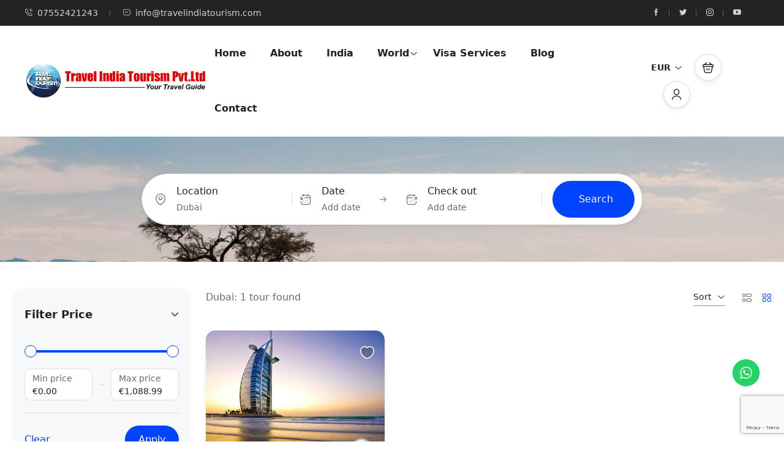

--- FILE ---
content_type: text/html; charset=UTF-8
request_url: https://travelindiatourism.com/search-tour-sidebar/?location_name=Dubai&location_id=10337&currency=EUR
body_size: 38137
content:
<!DOCTYPE html>
<html lang="en-US" >
<head>
    <meta charset="UTF-8">
    <meta name="viewport"
          content="width=device-width, height=device-height, initial-scale=1, maximum-scale=2, minimum-scale=1 , user-scalable=0">
    <meta name="theme-color" content="#0044ff"/>
    <meta http-equiv="x-ua-compatible" content="IE=edge">
            <meta name="traveler" content="3.2.7"/>      <link rel="profile" href="http://gmpg.org/xfn/11">
    <link rel="pingback" href="https://travelindiatourism.com/xmlrpc.php">
        <meta name='robots' content='index, follow, max-image-preview:large, max-snippet:-1, max-video-preview:-1' />

	<!-- This site is optimized with the Yoast SEO plugin v26.7 - https://yoast.com/wordpress/plugins/seo/ -->
	<title>Travel India Tourism Pvt.Ltd</title>
	<meta name="description" content="Explore India&#039;s beauty with Travel India Tourism Pvt. Ltd. - Your ultimate travel companion for memorable journeys across the nation" />
	<link rel="canonical" href="https://travelindiatourism.com/search-tour-sidebar/" />
	<meta property="og:locale" content="en_US" />
	<meta property="og:type" content="article" />
	<meta property="og:title" content="Travel India Tourism Pvt.Ltd" />
	<meta property="og:description" content="Explore India&#039;s beauty with Travel India Tourism Pvt. Ltd. - Your ultimate travel companion for memorable journeys across the nation" />
	<meta property="og:url" content="https://travelindiatourism.com/search-tour-sidebar/" />
	<meta property="og:site_name" content="Travel India Tourism Pvt.Ltd" />
	<meta property="article:modified_time" content="2023-09-11T18:53:19+00:00" />
	<meta property="og:image" content="https://travelindiatourism.com/wp-content/uploads/2023/09/Background.jpg" />
	<meta property="og:image:width" content="1200" />
	<meta property="og:image:height" content="700" />
	<meta property="og:image:type" content="image/jpeg" />
	<meta name="twitter:card" content="summary_large_image" />
	<script type="application/ld+json" class="yoast-schema-graph">{"@context":"https://schema.org","@graph":[{"@type":"WebPage","@id":"https://travelindiatourism.com/search-tour-sidebar/","url":"https://travelindiatourism.com/search-tour-sidebar/","name":"Travel India Tourism Pvt.Ltd","isPartOf":{"@id":"https://travelindiatourism.com/#website"},"primaryImageOfPage":{"@id":"https://travelindiatourism.com/search-tour-sidebar/#primaryimage"},"image":{"@id":"https://travelindiatourism.com/search-tour-sidebar/#primaryimage"},"thumbnailUrl":"https://travelindiatourism.com/wp-content/uploads/2023/09/Background.jpg","datePublished":"2022-04-29T02:30:03+00:00","dateModified":"2023-09-11T18:53:19+00:00","description":"Explore India's beauty with Travel India Tourism Pvt. Ltd. - Your ultimate travel companion for memorable journeys across the nation","breadcrumb":{"@id":"https://travelindiatourism.com/search-tour-sidebar/#breadcrumb"},"inLanguage":"en-US","potentialAction":[{"@type":"ReadAction","target":["https://travelindiatourism.com/search-tour-sidebar/"]}]},{"@type":"ImageObject","inLanguage":"en-US","@id":"https://travelindiatourism.com/search-tour-sidebar/#primaryimage","url":"https://travelindiatourism.com/wp-content/uploads/2023/09/Background.jpg","contentUrl":"https://travelindiatourism.com/wp-content/uploads/2023/09/Background.jpg","width":1200,"height":700,"caption":"Background"},{"@type":"BreadcrumbList","@id":"https://travelindiatourism.com/search-tour-sidebar/#breadcrumb","itemListElement":[{"@type":"ListItem","position":1,"name":"Home","item":"https://travelindiatourism.com/"},{"@type":"ListItem","position":2,"name":"Search Tour Sidebar"}]},{"@type":"WebSite","@id":"https://travelindiatourism.com/#website","url":"https://travelindiatourism.com/","name":"Travel India Tourism Pvt.Ltd","description":"Travel India Tourism Pvt.Ltd","publisher":{"@id":"https://travelindiatourism.com/#organization"},"alternateName":"Travel India Tourism Pvt.Ltd","potentialAction":[{"@type":"SearchAction","target":{"@type":"EntryPoint","urlTemplate":"https://travelindiatourism.com/?s={search_term_string}"},"query-input":{"@type":"PropertyValueSpecification","valueRequired":true,"valueName":"search_term_string"}}],"inLanguage":"en-US"},{"@type":"Organization","@id":"https://travelindiatourism.com/#organization","name":"Travel India Tourism Pvt.Ltd","url":"https://travelindiatourism.com/","logo":{"@type":"ImageObject","inLanguage":"en-US","@id":"https://travelindiatourism.com/#/schema/logo/image/","url":"https://travelindiatourism.com/wp-content/uploads/2023/10/TRAVEL-INDIA-TOURISM-LOGO.png","contentUrl":"https://travelindiatourism.com/wp-content/uploads/2023/10/TRAVEL-INDIA-TOURISM-LOGO.png","width":1000,"height":212,"caption":"Travel India Tourism Pvt.Ltd"},"image":{"@id":"https://travelindiatourism.com/#/schema/logo/image/"}}]}</script>
	<!-- / Yoast SEO plugin. -->


<link rel='dns-prefetch' href='//maps.googleapis.com' />
<link rel='dns-prefetch' href='//fonts.googleapis.com' />
<link rel='dns-prefetch' href='//maxst.icons8.com' />
<link rel="alternate" type="application/rss+xml" title="Travel India Tourism Pvt.Ltd &raquo; Feed" href="https://travelindiatourism.com/feed/" />
<link rel="alternate" type="application/rss+xml" title="Travel India Tourism Pvt.Ltd &raquo; Comments Feed" href="https://travelindiatourism.com/comments/feed/" />
<link rel="alternate" title="oEmbed (JSON)" type="application/json+oembed" href="https://travelindiatourism.com/wp-json/oembed/1.0/embed?url=https%3A%2F%2Ftravelindiatourism.com%2Fsearch-tour-sidebar%2F" />
<link rel="alternate" title="oEmbed (XML)" type="text/xml+oembed" href="https://travelindiatourism.com/wp-json/oembed/1.0/embed?url=https%3A%2F%2Ftravelindiatourism.com%2Fsearch-tour-sidebar%2F&#038;format=xml" />
<style id='wp-img-auto-sizes-contain-inline-css' type='text/css'>
img:is([sizes=auto i],[sizes^="auto," i]){contain-intrinsic-size:3000px 1500px}
/*# sourceURL=wp-img-auto-sizes-contain-inline-css */
</style>
<link rel='stylesheet' id='ht_ctc_main_css-css' href='https://travelindiatourism.com/wp-content/plugins/click-to-chat-for-whatsapp/new/inc/assets/css/main.css?ver=4.35' type='text/css' media='all' />
<style id='wp-emoji-styles-inline-css' type='text/css'>

	img.wp-smiley, img.emoji {
		display: inline !important;
		border: none !important;
		box-shadow: none !important;
		height: 1em !important;
		width: 1em !important;
		margin: 0 0.07em !important;
		vertical-align: -0.1em !important;
		background: none !important;
		padding: 0 !important;
	}
/*# sourceURL=wp-emoji-styles-inline-css */
</style>
<link rel='stylesheet' id='wp-block-library-css' href='https://travelindiatourism.com/wp-includes/css/dist/block-library/style.min.css?ver=6.9' type='text/css' media='all' />
<style id='classic-theme-styles-inline-css' type='text/css'>
/*! This file is auto-generated */
.wp-block-button__link{color:#fff;background-color:#32373c;border-radius:9999px;box-shadow:none;text-decoration:none;padding:calc(.667em + 2px) calc(1.333em + 2px);font-size:1.125em}.wp-block-file__button{background:#32373c;color:#fff;text-decoration:none}
/*# sourceURL=/wp-includes/css/classic-themes.min.css */
</style>
<style id='global-styles-inline-css' type='text/css'>
:root{--wp--preset--aspect-ratio--square: 1;--wp--preset--aspect-ratio--4-3: 4/3;--wp--preset--aspect-ratio--3-4: 3/4;--wp--preset--aspect-ratio--3-2: 3/2;--wp--preset--aspect-ratio--2-3: 2/3;--wp--preset--aspect-ratio--16-9: 16/9;--wp--preset--aspect-ratio--9-16: 9/16;--wp--preset--color--black: #000000;--wp--preset--color--cyan-bluish-gray: #abb8c3;--wp--preset--color--white: #ffffff;--wp--preset--color--pale-pink: #f78da7;--wp--preset--color--vivid-red: #cf2e2e;--wp--preset--color--luminous-vivid-orange: #ff6900;--wp--preset--color--luminous-vivid-amber: #fcb900;--wp--preset--color--light-green-cyan: #7bdcb5;--wp--preset--color--vivid-green-cyan: #00d084;--wp--preset--color--pale-cyan-blue: #8ed1fc;--wp--preset--color--vivid-cyan-blue: #0693e3;--wp--preset--color--vivid-purple: #9b51e0;--wp--preset--gradient--vivid-cyan-blue-to-vivid-purple: linear-gradient(135deg,rgb(6,147,227) 0%,rgb(155,81,224) 100%);--wp--preset--gradient--light-green-cyan-to-vivid-green-cyan: linear-gradient(135deg,rgb(122,220,180) 0%,rgb(0,208,130) 100%);--wp--preset--gradient--luminous-vivid-amber-to-luminous-vivid-orange: linear-gradient(135deg,rgb(252,185,0) 0%,rgb(255,105,0) 100%);--wp--preset--gradient--luminous-vivid-orange-to-vivid-red: linear-gradient(135deg,rgb(255,105,0) 0%,rgb(207,46,46) 100%);--wp--preset--gradient--very-light-gray-to-cyan-bluish-gray: linear-gradient(135deg,rgb(238,238,238) 0%,rgb(169,184,195) 100%);--wp--preset--gradient--cool-to-warm-spectrum: linear-gradient(135deg,rgb(74,234,220) 0%,rgb(151,120,209) 20%,rgb(207,42,186) 40%,rgb(238,44,130) 60%,rgb(251,105,98) 80%,rgb(254,248,76) 100%);--wp--preset--gradient--blush-light-purple: linear-gradient(135deg,rgb(255,206,236) 0%,rgb(152,150,240) 100%);--wp--preset--gradient--blush-bordeaux: linear-gradient(135deg,rgb(254,205,165) 0%,rgb(254,45,45) 50%,rgb(107,0,62) 100%);--wp--preset--gradient--luminous-dusk: linear-gradient(135deg,rgb(255,203,112) 0%,rgb(199,81,192) 50%,rgb(65,88,208) 100%);--wp--preset--gradient--pale-ocean: linear-gradient(135deg,rgb(255,245,203) 0%,rgb(182,227,212) 50%,rgb(51,167,181) 100%);--wp--preset--gradient--electric-grass: linear-gradient(135deg,rgb(202,248,128) 0%,rgb(113,206,126) 100%);--wp--preset--gradient--midnight: linear-gradient(135deg,rgb(2,3,129) 0%,rgb(40,116,252) 100%);--wp--preset--font-size--small: 13px;--wp--preset--font-size--medium: 20px;--wp--preset--font-size--large: 36px;--wp--preset--font-size--x-large: 42px;--wp--preset--spacing--20: 0.44rem;--wp--preset--spacing--30: 0.67rem;--wp--preset--spacing--40: 1rem;--wp--preset--spacing--50: 1.5rem;--wp--preset--spacing--60: 2.25rem;--wp--preset--spacing--70: 3.38rem;--wp--preset--spacing--80: 5.06rem;--wp--preset--shadow--natural: 6px 6px 9px rgba(0, 0, 0, 0.2);--wp--preset--shadow--deep: 12px 12px 50px rgba(0, 0, 0, 0.4);--wp--preset--shadow--sharp: 6px 6px 0px rgba(0, 0, 0, 0.2);--wp--preset--shadow--outlined: 6px 6px 0px -3px rgb(255, 255, 255), 6px 6px rgb(0, 0, 0);--wp--preset--shadow--crisp: 6px 6px 0px rgb(0, 0, 0);}:where(.is-layout-flex){gap: 0.5em;}:where(.is-layout-grid){gap: 0.5em;}body .is-layout-flex{display: flex;}.is-layout-flex{flex-wrap: wrap;align-items: center;}.is-layout-flex > :is(*, div){margin: 0;}body .is-layout-grid{display: grid;}.is-layout-grid > :is(*, div){margin: 0;}:where(.wp-block-columns.is-layout-flex){gap: 2em;}:where(.wp-block-columns.is-layout-grid){gap: 2em;}:where(.wp-block-post-template.is-layout-flex){gap: 1.25em;}:where(.wp-block-post-template.is-layout-grid){gap: 1.25em;}.has-black-color{color: var(--wp--preset--color--black) !important;}.has-cyan-bluish-gray-color{color: var(--wp--preset--color--cyan-bluish-gray) !important;}.has-white-color{color: var(--wp--preset--color--white) !important;}.has-pale-pink-color{color: var(--wp--preset--color--pale-pink) !important;}.has-vivid-red-color{color: var(--wp--preset--color--vivid-red) !important;}.has-luminous-vivid-orange-color{color: var(--wp--preset--color--luminous-vivid-orange) !important;}.has-luminous-vivid-amber-color{color: var(--wp--preset--color--luminous-vivid-amber) !important;}.has-light-green-cyan-color{color: var(--wp--preset--color--light-green-cyan) !important;}.has-vivid-green-cyan-color{color: var(--wp--preset--color--vivid-green-cyan) !important;}.has-pale-cyan-blue-color{color: var(--wp--preset--color--pale-cyan-blue) !important;}.has-vivid-cyan-blue-color{color: var(--wp--preset--color--vivid-cyan-blue) !important;}.has-vivid-purple-color{color: var(--wp--preset--color--vivid-purple) !important;}.has-black-background-color{background-color: var(--wp--preset--color--black) !important;}.has-cyan-bluish-gray-background-color{background-color: var(--wp--preset--color--cyan-bluish-gray) !important;}.has-white-background-color{background-color: var(--wp--preset--color--white) !important;}.has-pale-pink-background-color{background-color: var(--wp--preset--color--pale-pink) !important;}.has-vivid-red-background-color{background-color: var(--wp--preset--color--vivid-red) !important;}.has-luminous-vivid-orange-background-color{background-color: var(--wp--preset--color--luminous-vivid-orange) !important;}.has-luminous-vivid-amber-background-color{background-color: var(--wp--preset--color--luminous-vivid-amber) !important;}.has-light-green-cyan-background-color{background-color: var(--wp--preset--color--light-green-cyan) !important;}.has-vivid-green-cyan-background-color{background-color: var(--wp--preset--color--vivid-green-cyan) !important;}.has-pale-cyan-blue-background-color{background-color: var(--wp--preset--color--pale-cyan-blue) !important;}.has-vivid-cyan-blue-background-color{background-color: var(--wp--preset--color--vivid-cyan-blue) !important;}.has-vivid-purple-background-color{background-color: var(--wp--preset--color--vivid-purple) !important;}.has-black-border-color{border-color: var(--wp--preset--color--black) !important;}.has-cyan-bluish-gray-border-color{border-color: var(--wp--preset--color--cyan-bluish-gray) !important;}.has-white-border-color{border-color: var(--wp--preset--color--white) !important;}.has-pale-pink-border-color{border-color: var(--wp--preset--color--pale-pink) !important;}.has-vivid-red-border-color{border-color: var(--wp--preset--color--vivid-red) !important;}.has-luminous-vivid-orange-border-color{border-color: var(--wp--preset--color--luminous-vivid-orange) !important;}.has-luminous-vivid-amber-border-color{border-color: var(--wp--preset--color--luminous-vivid-amber) !important;}.has-light-green-cyan-border-color{border-color: var(--wp--preset--color--light-green-cyan) !important;}.has-vivid-green-cyan-border-color{border-color: var(--wp--preset--color--vivid-green-cyan) !important;}.has-pale-cyan-blue-border-color{border-color: var(--wp--preset--color--pale-cyan-blue) !important;}.has-vivid-cyan-blue-border-color{border-color: var(--wp--preset--color--vivid-cyan-blue) !important;}.has-vivid-purple-border-color{border-color: var(--wp--preset--color--vivid-purple) !important;}.has-vivid-cyan-blue-to-vivid-purple-gradient-background{background: var(--wp--preset--gradient--vivid-cyan-blue-to-vivid-purple) !important;}.has-light-green-cyan-to-vivid-green-cyan-gradient-background{background: var(--wp--preset--gradient--light-green-cyan-to-vivid-green-cyan) !important;}.has-luminous-vivid-amber-to-luminous-vivid-orange-gradient-background{background: var(--wp--preset--gradient--luminous-vivid-amber-to-luminous-vivid-orange) !important;}.has-luminous-vivid-orange-to-vivid-red-gradient-background{background: var(--wp--preset--gradient--luminous-vivid-orange-to-vivid-red) !important;}.has-very-light-gray-to-cyan-bluish-gray-gradient-background{background: var(--wp--preset--gradient--very-light-gray-to-cyan-bluish-gray) !important;}.has-cool-to-warm-spectrum-gradient-background{background: var(--wp--preset--gradient--cool-to-warm-spectrum) !important;}.has-blush-light-purple-gradient-background{background: var(--wp--preset--gradient--blush-light-purple) !important;}.has-blush-bordeaux-gradient-background{background: var(--wp--preset--gradient--blush-bordeaux) !important;}.has-luminous-dusk-gradient-background{background: var(--wp--preset--gradient--luminous-dusk) !important;}.has-pale-ocean-gradient-background{background: var(--wp--preset--gradient--pale-ocean) !important;}.has-electric-grass-gradient-background{background: var(--wp--preset--gradient--electric-grass) !important;}.has-midnight-gradient-background{background: var(--wp--preset--gradient--midnight) !important;}.has-small-font-size{font-size: var(--wp--preset--font-size--small) !important;}.has-medium-font-size{font-size: var(--wp--preset--font-size--medium) !important;}.has-large-font-size{font-size: var(--wp--preset--font-size--large) !important;}.has-x-large-font-size{font-size: var(--wp--preset--font-size--x-large) !important;}
:where(.wp-block-post-template.is-layout-flex){gap: 1.25em;}:where(.wp-block-post-template.is-layout-grid){gap: 1.25em;}
:where(.wp-block-term-template.is-layout-flex){gap: 1.25em;}:where(.wp-block-term-template.is-layout-grid){gap: 1.25em;}
:where(.wp-block-columns.is-layout-flex){gap: 2em;}:where(.wp-block-columns.is-layout-grid){gap: 2em;}
:root :where(.wp-block-pullquote){font-size: 1.5em;line-height: 1.6;}
/*# sourceURL=global-styles-inline-css */
</style>
<link rel='stylesheet' id='contact-form-7-css' href='https://travelindiatourism.com/wp-content/plugins/contact-form-7/includes/css/styles.css?ver=6.1.4' type='text/css' media='all' />
<link rel='stylesheet' id='dscf7-math-captcha-style-css' href='https://travelindiatourism.com/wp-content/plugins/ds-cf7-math-captcha/assets/css/style.css?ver=1.0.0' type='text/css' media='' />
<link rel='stylesheet' id='woocommerce-layout-css' href='https://travelindiatourism.com/wp-content/plugins/woocommerce/assets/css/woocommerce-layout.css?ver=10.4.3' type='text/css' media='all' />
<link rel='stylesheet' id='woocommerce-smallscreen-css' href='https://travelindiatourism.com/wp-content/plugins/woocommerce/assets/css/woocommerce-smallscreen.css?ver=10.4.3' type='text/css' media='only screen and (max-width: 768px)' />
<link rel='stylesheet' id='woocommerce-general-css' href='https://travelindiatourism.com/wp-content/plugins/woocommerce/assets/css/woocommerce.css?ver=10.4.3' type='text/css' media='all' />
<style id='woocommerce-inline-inline-css' type='text/css'>
.woocommerce form .form-row .required { visibility: visible; }
/*# sourceURL=woocommerce-inline-inline-css */
</style>
<link rel='stylesheet' id='wpcf7-redirect-script-frontend-css' href='https://travelindiatourism.com/wp-content/plugins/wpcf7-redirect/build/assets/frontend-script.css?ver=2c532d7e2be36f6af233' type='text/css' media='all' />
<link rel='stylesheet' id='bootstrap-css' href='https://travelindiatourism.com/wp-content/themes/traveler/v3/bootstrap/css/bootstrap.min.css?ver=6.9' type='text/css' media='all' />
<link rel='stylesheet' id='sweetalert2-css-css' href='https://travelindiatourism.com/wp-content/themes/traveler/v3/css/sweetalert2.css?ver=6.9' type='text/css' media='all' />
<link rel='stylesheet' id='fontawesome-css' href='https://travelindiatourism.com/wp-content/themes/traveler/v3/fonts/fontawesome/css/all.min.css?ver=6.9' type='text/css' media='all' />
<link rel='stylesheet' id='google-font-css-css' href='https://fonts.googleapis.com/css?family=Poppins%3A400%2C500%2C600&#038;display=swap&#038;ver=6.9' type='text/css' media='all' />
<link rel='stylesheet' id='daterangepicker-css' href='https://travelindiatourism.com/wp-content/themes/traveler/v2/js/daterangepicker/daterangepicker.css?ver=6.9' type='text/css' media='all' />
<link rel='stylesheet' id='rangeSlider-css' href='https://travelindiatourism.com/wp-content/themes/traveler/v3/ion.rangeSlider/css/ion.rangeSlider.css?ver=6.9' type='text/css' media='all' />
<link rel='stylesheet' id='rangeSlider-skinHTML5-css' href='https://travelindiatourism.com/wp-content/themes/traveler/v3/ion.rangeSlider/css/ion.rangeSlider.skinHTML5.css?ver=6.9' type='text/css' media='all' />
<link rel='stylesheet' id='awesome-line-awesome-css-css' href='https://maxst.icons8.com/vue-static/landings/line-awesome/line-awesome/1.1.0/css/line-awesome.min.css?ver=6.9' type='text/css' media='all' />
<link rel='stylesheet' id='owlcarousel-css' href='https://travelindiatourism.com/wp-content/themes/traveler/v2/js/owlcarousel/assets/owl.carousel.min.css?ver=6.9' type='text/css' media='all' />
<link rel='stylesheet' id='main-css' href='https://travelindiatourism.com/wp-content/themes/traveler/v3/css/main.css?ver=6.9' type='text/css' media='all' />
<link rel='stylesheet' id='layout-hotelv2-main-css' href='https://travelindiatourism.com/wp-content/themes/traveler/inc/modules/layouts/elementorv2/assets/css/main.css?ver=6.9' type='text/css' media='all' />
<link rel='stylesheet' id='layout-font-icon-css' href='https://travelindiatourism.com/wp-content/themes/traveler/inc/modules/layouts/cores/assets/css/traveler-icon.css?ver=6.9' type='text/css' media='all' />
<link rel='stylesheet' id='layout-google-font-css' href='https://fonts.googleapis.com/css2?family=DM+Sans%3Awght%40400%3B500%3B700&#038;display=swap&#038;ver=6.9' type='text/css' media='all' />
<link rel='stylesheet' id='layout-main-css' href='https://travelindiatourism.com/wp-content/themes/traveler/inc/modules/layouts/cores/assets/css/main.css?ver=6.9' type='text/css' media='all' />
<link rel='stylesheet' id='ekit-widget-styles-css' href='https://travelindiatourism.com/wp-content/plugins/elementskit-lite/widgets/init/assets/css/widget-styles.css?ver=3.7.8' type='text/css' media='all' />
<link rel='stylesheet' id='ekit-responsive-css' href='https://travelindiatourism.com/wp-content/plugins/elementskit-lite/widgets/init/assets/css/responsive.css?ver=3.7.8' type='text/css' media='all' />
<link rel='stylesheet' id='elementor-frontend-css' href='https://travelindiatourism.com/wp-content/uploads/elementor/css/custom-frontend.min.css?ver=1768268468' type='text/css' media='all' />
<link rel='stylesheet' id='eael-general-css' href='https://travelindiatourism.com/wp-content/plugins/essential-addons-for-elementor-lite/assets/front-end/css/view/general.min.css?ver=6.5.5' type='text/css' media='all' />
<link rel='stylesheet' id='elementor-widget-style-css' href='https://travelindiatourism.com/wp-content/plugins/traveler-layout-essential-for-elementor/assets/css/main.css?ver=6.9' type='text/css' media='all' />
<link rel='stylesheet' id='magnific-css-css' href='https://travelindiatourism.com/wp-content/themes/traveler/v2/css/magnific-popup.css?ver=6.9' type='text/css' media='all' />
<script type="text/javascript" id="jquery-core-js-extra">
/* <![CDATA[ */
var list_location = {"list":"\"\""};
var st_params = {"theme_url":"https://travelindiatourism.com/wp-content/themes/traveler","locale_fullcalendar":"en","caculator_price_single_ajax":"on","site_url":"https://travelindiatourism.com","load_price":"https://travelindiatourism.com","ajax_url":"https://travelindiatourism.com/wp-admin/admin-ajax.php","loading_url":"https://travelindiatourism.com/wp-admin/images/wpspin_light.gif","st_search_nonce":"05d99712bc","facebook_enable":"on","facbook_app_id":"603999353503582","booking_currency_precision":"2","thousand_separator":",","decimal_separator":".","currency_symbol":"\u20ac","currency_position":"left","currency_rtl_support":{"title":"EUR","name":"EUR","symbol":"\u20ac","rate":"0.011","booking_currency_pos":"left","currency_rtl_support":"","thousand_separator":",","decimal_separator":".","booking_currency_precision":2},"free_text":"Free","date_format":"mm/dd/yyyy","date_format_calendar":"mm/dd/yyyy","time_format":"12h","mk_my_location":"https://travelindiatourism.com/wp-content/themes/traveler/img/my_location.png","locale":"en_US","header_bgr":"","text_refresh":"Refresh","date_fomat":"MM/DD/YYYY","text_loading":"Loading...","text_no_more":"No More","weather_api_key":"a82498aa9918914fa4ac5ba584a7e623","no_vacancy":"No vacancies","unlimited_vacancy":"Unlimited","a_vacancy":"a vacancy","more_vacancy":"vacancies","utm":"https://shinetheme.com/utm/utm.gif","_s":"ed635d8a8f","mclusmap":"https://travelindiatourism.com/wp-content/themes/traveler/v2/images/icon_map/ico_gruop_location.svg","icon_contact_map":"https://travelindiatourism.com/wp-content/themes/traveler/v2/images/markers/ico_location_3.png","text_adult":"Adult","text_adults":"Adults","text_child":"Children","text_childs":"Childrens","text_price":"Price","text_origin_price":"Origin Price","text_unavailable":"Not Available ","text_available":"Available ","text_adult_price":"Adult Price ","text_child_price":"Child Price ","text_infant_price":"Infant Price","text_update":"Update ","token_mapbox":"pk.eyJ1IjoidGhvYWluZ28iLCJhIjoiY2p3dTE4bDFtMDAweTQ5cm5rMXA5anUwMSJ9.RkIx76muBIvcZ5HDb2g0Bw","text_rtl_mapbox":"","st_icon_mapbox":"https://modtour.travelerwp.com/wp-content/uploads/2022/04/tour.png","text_use_this_media":"Use this media","text_select_image":"Select Image","text_confirm_delete_item":"Are you sure want to delete this item?","text_process_cancel":"You cancelled the process","start_at_text":"Start at","end_at_text":"End at"};
var st_list_map_params = {"mk_my_location":"https://travelindiatourism.com/wp-content/themes/traveler/img/my_location.png","text_my_location":"3000 m radius","text_no_result":"No Result","cluster_0":"\u003Cdiv class='cluster cluster-1'\u003ECLUSTER_COUNT\u003C/div\u003E","cluster_20":"\u003Cdiv class='cluster cluster-2'\u003ECLUSTER_COUNT\u003C/div\u003E","cluster_50":"\u003Cdiv class='cluster cluster-3'\u003ECLUSTER_COUNT\u003C/div\u003E","cluster_m1":"https://travelindiatourism.com/wp-content/themes/traveler/img/map/m1.png","cluster_m2":"https://travelindiatourism.com/wp-content/themes/traveler/img/map/m2.png","cluster_m3":"https://travelindiatourism.com/wp-content/themes/traveler/img/map/m3.png","cluster_m4":"https://travelindiatourism.com/wp-content/themes/traveler/img/map/m4.png","cluster_m5":"https://travelindiatourism.com/wp-content/themes/traveler/img/map/m5.png","icon_full_screen":"https://travelindiatourism.com/wp-content/themes/traveler/v2/images/icon_map/ico_fullscreen.svg","icon_my_location":"https://travelindiatourism.com/wp-content/themes/traveler/v2/images/icon_map/ico_location.svg","icon_my_style":"https://travelindiatourism.com/wp-content/themes/traveler/v2/images/icon_map/ico_view_maps.svg","icon_zoom_out":"https://travelindiatourism.com/wp-content/themes/traveler/v2/images/icon_map/ico_maps_zoom-out.svg","icon_zoom_in":"https://travelindiatourism.com/wp-content/themes/traveler/v2/images/icon_map/ico_maps_zoom_in.svg","icon_close":"https://travelindiatourism.com/wp-content/themes/traveler/v2/images/icon_map/icon_close.svg"};
var st_checkout_text = {"without_pp":"Submit Request","with_pp":"Booking Now","validate_form":"Please fill all required fields","error_accept_term":"Please accept our terms and conditions","email_validate":"Email is not valid","adult_price":"Adult","child_price":"Child","infant_price":"Infant","adult":"Adult","child":"Child","infant":"Infant","price":"Price","origin_price":"Origin Price","text_unavailable":"Not Available: "};
var st_timezone = {"timezone_string":""};
var locale_daterangepicker = {"direction":"ltr","applyLabel":"Apply","cancelLabel":"Cancel","fromLabel":"From","toLabel":"To","customRangeLabel":"Custom","daysOfWeek":["Su","Mo","Tu","We","Th","Fr","Sa"],"monthNames":["January","February","March","April","May","June","July","August","September","October","November","December"],"firstDay":"0","today":"Today"};
var st_list_map_params = {"mk_my_location":"https://travelindiatourism.com/wp-content/themes/traveler/img/my_location.png","text_my_location":"3000 m radius","text_no_result":"No Result","cluster_0":"\u003Cdiv class='cluster cluster-1'\u003ECLUSTER_COUNT\u003C/div\u003E","cluster_20":"\u003Cdiv class='cluster cluster-2'\u003ECLUSTER_COUNT\u003C/div\u003E","cluster_50":"\u003Cdiv class='cluster cluster-3'\u003ECLUSTER_COUNT\u003C/div\u003E","cluster_m1":"https://travelindiatourism.com/wp-content/themes/traveler/img/map/m1.png","cluster_m2":"https://travelindiatourism.com/wp-content/themes/traveler/img/map/m2.png","cluster_m3":"https://travelindiatourism.com/wp-content/themes/traveler/img/map/m3.png","cluster_m4":"https://travelindiatourism.com/wp-content/themes/traveler/img/map/m4.png","cluster_m5":"https://travelindiatourism.com/wp-content/themes/traveler/img/map/m5.png","icon_full_screen":"https://travelindiatourism.com/wp-content/themes/traveler/v2/images/icon_map/ico_fullscreen.svg","icon_my_location":"https://travelindiatourism.com/wp-content/themes/traveler/v2/images/icon_map/ico_location.svg","icon_my_style":"https://travelindiatourism.com/wp-content/themes/traveler/v2/images/icon_map/ico_view_maps.svg","icon_zoom_out":"https://travelindiatourism.com/wp-content/themes/traveler/v2/images/icon_map/ico_maps_zoom-out.svg","icon_zoom_in":"https://travelindiatourism.com/wp-content/themes/traveler/v2/images/icon_map/ico_maps_zoom_in.svg","icon_close":"https://travelindiatourism.com/wp-content/themes/traveler/v2/images/icon_map/icon_close.svg"};
var st_config_partner = {"text_er_image_format":""};
var st_hotel_localize = {"booking_required_adult":"Please select adult number","booking_required_children":"Please select children number","booking_required_adult_children":"Please select Adult and  Children number","room":"Room","is_aoc_fail":"Please select the ages of children","is_not_select_date":"Please select Check-in and Check-out date","is_not_select_check_in_date":"Please select Check-in date","is_not_select_check_out_date":"Please select Check-out date","is_host_name_fail":"Please provide Host Name(s)"};
var st_icon_picker = {"icon_list":["fa-glass","fa-music","fa-search","fa-envelope-o","fa-heart","fa-star","fa-star-o","fa-user","fa-film","fa-th-large","fa-th","fa-th-list","fa-check","fa-remove","fa-close","fa-times","fa-search-plus","fa-search-minus","fa-power-off","fa-signal","fa-gear","fa-cog","fa-trash-o","fa-home","fa-file-o","fa-clock-o","fa-road","fa-download","fa-arrow-circle-o-down","fa-arrow-circle-o-up","fa-inbox","fa-play-circle-o","fa-rotate-right","fa-repeat","fa-refresh","fa-list-alt","fa-lock","fa-flag","fa-headphones","fa-volume-off","fa-volume-down","fa-volume-up","fa-qrcode","fa-barcode","fa-tag","fa-tags","fa-book","fa-bookmark","fa-print","fa-camera","fa-font","fa-bold","fa-italic","fa-text-height","fa-text-width","fa-align-left","fa-align-center","fa-align-right","fa-align-justify","fa-list","fa-dedent","fa-outdent","fa-indent","fa-video-camera","fa-photo","fa-image","fa-picture-o","fa-pencil","fa-map-marker","fa-adjust","fa-tint","fa-edit","fa-pencil-square-o","fa-share-square-o","fa-check-square-o","fa-arrows","fa-step-backward","fa-fast-backward","fa-backward","fa-play","fa-pause","fa-stop","fa-forward","fa-fast-forward","fa-step-forward","fa-eject","fa-chevron-left","fa-chevron-right","fa-plus-circle","fa-minus-circle","fa-times-circle","fa-check-circle","fa-question-circle","fa-info-circle","fa-crosshairs","fa-times-circle-o","fa-check-circle-o","fa-ban","fa-arrow-left","fa-arrow-right","fa-arrow-up","fa-arrow-down","fa-mail-forward","fa-share","fa-expand","fa-compress","fa-plus","fa-minus","fa-asterisk","fa-exclamation-circle","fa-gift","fa-leaf","fa-fire","fa-eye","fa-eye-slash","fa-warning","fa-exclamation-triangle","fa-plane","fa-calendar","fa-random","fa-comment","fa-magnet","fa-chevron-up","fa-chevron-down","fa-retweet","fa-shopping-cart","fa-folder","fa-folder-open","fa-arrows-v","fa-arrows-h","fa-bar-chart-o","fa-bar-chart","fa-twitter-square","fa-facebook-square","fa-camera-retro","fa-key","fa-gears","fa-cogs","fa-comments","fa-thumbs-o-up","fa-thumbs-o-down","fa-star-half","fa-heart-o","fa-sign-out","fa-linkedin-square","fa-thumb-tack","fa-external-link","fa-sign-in","fa-trophy","fa-github-square","fa-upload","fa-lemon-o","fa-phone","fa-square-o","fa-bookmark-o","fa-phone-square","fa-twitter","fa-facebook-f","fa-facebook","fa-github","fa-unlock","fa-credit-card","fa-feed","fa-rss","fa-hdd-o","fa-bullhorn","fa-bell","fa-certificate","fa-hand-o-right","fa-hand-o-left","fa-hand-o-up","fa-hand-o-down","fa-arrow-circle-left","fa-arrow-circle-right","fa-arrow-circle-up","fa-arrow-circle-down","fa-globe","fa-wrench","fa-tasks","fa-filter","fa-briefcase","fa-arrows-alt","fa-group","fa-users","fa-chain","fa-link","fa-cloud","fa-flask","fa-cut","fa-scissors","fa-copy","fa-files-o","fa-paperclip","fa-save","fa-floppy-o","fa-square","fa-navicon","fa-reorder","fa-bars","fa-list-ul","fa-list-ol","fa-strikethrough","fa-underline","fa-table","fa-magic","fa-truck","fa-pinterest","fa-pinterest-square","fa-google-plus-square","fa-google-plus","fa-money","fa-caret-down","fa-caret-up","fa-caret-left","fa-caret-right","fa-columns","fa-unsorted","fa-sort","fa-sort-down","fa-sort-desc","fa-sort-up","fa-sort-asc","fa-envelope","fa-linkedin","fa-rotate-left","fa-undo","fa-legal","fa-gavel","fa-dashboard","fa-tachometer","fa-comment-o","fa-comments-o","fa-flash","fa-bolt","fa-sitemap","fa-umbrella","fa-paste","fa-clipboard","fa-lightbulb-o","fa-exchange","fa-cloud-download","fa-cloud-upload","fa-user-md","fa-stethoscope","fa-suitcase","fa-bell-o","fa-coffee","fa-cutlery","fa-file-text-o","fa-building-o","fa-hospital-o","fa-ambulance","fa-medkit","fa-fighter-jet","fa-beer","fa-h-square","fa-plus-square","fa-angle-double-left","fa-angle-double-right","fa-angle-double-up","fa-angle-double-down","fa-angle-left","fa-angle-right","fa-angle-up","fa-angle-down","fa-desktop","fa-laptop","fa-tablet","fa-mobile-phone","fa-mobile","fa-circle-o","fa-quote-left","fa-quote-right","fa-spinner","fa-circle","fa-mail-reply","fa-reply","fa-github-alt","fa-folder-o","fa-folder-open-o","fa-smile-o","fa-frown-o","fa-meh-o","fa-gamepad","fa-keyboard-o","fa-flag-o","fa-flag-checkered","fa-terminal","fa-code","fa-mail-reply-all","fa-reply-all","fa-star-half-empty","fa-star-half-full","fa-star-half-o","fa-location-arrow","fa-crop","fa-code-fork","fa-unlink","fa-chain-broken","fa-question","fa-info","fa-exclamation","fa-superscript","fa-subscript","fa-eraser","fa-puzzle-piece","fa-microphone","fa-microphone-slash","fa-shield","fa-calendar-o","fa-fire-extinguisher","fa-rocket","fa-maxcdn","fa-chevron-circle-left","fa-chevron-circle-right","fa-chevron-circle-up","fa-chevron-circle-down","fa-html5","fa-css3","fa-anchor","fa-unlock-alt","fa-bullseye","fa-ellipsis-h","fa-ellipsis-v","fa-rss-square","fa-play-circle","fa-ticket","fa-minus-square","fa-minus-square-o","fa-level-up","fa-level-down","fa-check-square","fa-pencil-square","fa-external-link-square","fa-share-square","fa-compass","fa-toggle-down","fa-caret-square-o-down","fa-toggle-up","fa-caret-square-o-up","fa-toggle-right","fa-caret-square-o-right","fa-euro","fa-eur","fa-gbp","fa-dollar","fa-usd","fa-rupee","fa-inr","fa-cny","fa-rmb","fa-yen","fa-jpy","fa-ruble","fa-rouble","fa-rub","fa-won","fa-krw","fa-bitcoin","fa-btc","fa-file","fa-file-text","fa-sort-alpha-asc","fa-sort-alpha-desc","fa-sort-amount-asc","fa-sort-amount-desc","fa-sort-numeric-asc","fa-sort-numeric-desc","fa-thumbs-up","fa-thumbs-down","fa-youtube-square","fa-youtube","fa-xing","fa-xing-square","fa-youtube-play","fa-dropbox","fa-stack-overflow","fa-instagram","fa-flickr","fa-adn","fa-bitbucket","fa-bitbucket-square","fa-tumblr","fa-tumblr-square","fa-long-arrow-down","fa-long-arrow-up","fa-long-arrow-left","fa-long-arrow-right","fa-apple","fa-windows","fa-android","fa-linux","fa-dribbble","fa-skype","fa-foursquare","fa-trello","fa-female","fa-male","fa-gittip","fa-gratipay","fa-sun-o","fa-moon-o","fa-archive","fa-bug","fa-vk","fa-weibo","fa-renren","fa-pagelines","fa-stack-exchange","fa-arrow-circle-o-right","fa-arrow-circle-o-left","fa-toggle-left","fa-caret-square-o-left","fa-dot-circle-o","fa-wheelchair","fa-vimeo-square","fa-turkish-lira","fa-try","fa-plus-square-o","fa-space-shuttle","fa-slack","fa-envelope-square","fa-wordpress","fa-openid","fa-institution","fa-bank","fa-university","fa-mortar-board","fa-graduation-cap","fa-yahoo","fa-google","fa-reddit","fa-reddit-square","fa-stumbleupon-circle","fa-stumbleupon","fa-delicious","fa-digg","fa-pied-piper","fa-pied-piper-alt","fa-drupal","fa-joomla","fa-language","fa-fax","fa-building","fa-child","fa-paw","fa-spoon","fa-cube","fa-cubes","fa-behance","fa-behance-square","fa-steam","fa-steam-square","fa-recycle","fa-automobile","fa-car","fa-cab","fa-taxi","fa-tree","fa-spotify","fa-deviantart","fa-soundcloud","fa-database","fa-file-pdf-o","fa-file-word-o","fa-file-excel-o","fa-file-powerpoint-o","fa-file-photo-o","fa-file-picture-o","fa-file-image-o","fa-file-zip-o","fa-file-archive-o","fa-file-sound-o","fa-file-audio-o","fa-file-movie-o","fa-file-video-o","fa-file-code-o","fa-vine","fa-codepen","fa-jsfiddle","fa-life-bouy","fa-life-buoy","fa-life-saver","fa-support","fa-life-ring","fa-circle-o-notch","fa-ra","fa-rebel","fa-ge","fa-empire","fa-git-square","fa-git","fa-y-combinator-square","fa-yc-square","fa-hacker-news","fa-tencent-weibo","fa-qq","fa-wechat","fa-weixin","fa-send","fa-paper-plane","fa-send-o","fa-paper-plane-o","fa-history","fa-circle-thin","fa-header","fa-paragraph","fa-sliders","fa-share-alt","fa-share-alt-square","fa-bomb","fa-soccer-ball-o","fa-futbol-o","fa-tty","fa-binoculars","fa-plug","fa-slideshare","fa-twitch","fa-yelp","fa-newspaper-o","fa-wifi","fa-calculator","fa-paypal","fa-google-wallet","fa-cc-visa","fa-cc-mastercard","fa-cc-discover","fa-cc-amex","fa-cc-paypal","fa-cc-stripe","fa-bell-slash","fa-bell-slash-o","fa-trash","fa-copyright","fa-at","fa-eyedropper","fa-paint-brush","fa-birthday-cake","fa-area-chart","fa-pie-chart","fa-line-chart","fa-lastfm","fa-lastfm-square","fa-toggle-off","fa-toggle-on","fa-bicycle","fa-bus","fa-ioxhost","fa-angellist","fa-cc","fa-shekel","fa-sheqel","fa-ils","fa-meanpath","fa-buysellads","fa-connectdevelop","fa-dashcube","fa-forumbee","fa-leanpub","fa-sellsy","fa-shirtsinbulk","fa-simplybuilt","fa-skyatlas","fa-cart-plus","fa-cart-arrow-down","fa-diamond","fa-ship","fa-user-secret","fa-motorcycle","fa-street-view","fa-heartbeat","fa-venus","fa-mars","fa-mercury","fa-intersex","fa-transgender","fa-transgender-alt","fa-venus-double","fa-mars-double","fa-venus-mars","fa-mars-stroke","fa-mars-stroke-v","fa-mars-stroke-h","fa-neuter","fa-genderless","fa-facebook-official","fa-pinterest-p","fa-whatsapp","fa-server","fa-user-plus","fa-user-times","fa-hotel","fa-bed","fa-viacoin","fa-train","fa-subway","fa-medium","fa-yc","fa-y-combinator","fa-optin-monster","fa-opencart","fa-expeditedssl","fa-battery-4","fa-battery-full","fa-battery-3","fa-battery-three-quarters","fa-battery-2","fa-battery-half","fa-battery-1","fa-battery-quarter","fa-battery-0","fa-battery-empty","fa-mouse-pointer","fa-i-cursor","fa-object-group","fa-object-ungroup","fa-sticky-note","fa-sticky-note-o","fa-cc-jcb","fa-cc-diners-club","fa-clone","fa-balance-scale","fa-hourglass-o","fa-hourglass-1","fa-hourglass-start","fa-hourglass-2","fa-hourglass-half","fa-hourglass-3","fa-hourglass-end","fa-hourglass","fa-hand-grab-o","fa-hand-rock-o","fa-hand-stop-o","fa-hand-paper-o","fa-hand-scissors-o","fa-hand-lizard-o","fa-hand-spock-o","fa-hand-pointer-o","fa-hand-peace-o","fa-trademark","fa-registered","fa-creative-commons","fa-gg","fa-gg-circle","fa-tripadvisor","fa-odnoklassniki","fa-odnoklassniki-square","fa-get-pocket","fa-wikipedia-w","fa-safari","fa-chrome","fa-firefox","fa-opera","fa-internet-explorer","fa-tv","fa-television","fa-contao","fa-500px","fa-amazon","fa-calendar-plus-o","fa-calendar-minus-o","fa-calendar-times-o","fa-calendar-check-o","fa-industry","fa-map-pin","fa-map-signs","fa-map-o","fa-map","fa-commenting","fa-commenting-o","fa-houzz","fa-vimeo","fa-black-tie","fa-fonticons","fa-reddit-alien","fa-edge","fa-credit-card-alt","fa-codiepie","fa-modx","fa-fort-awesome","fa-usb","fa-product-hunt","fa-mixcloud","fa-scribd","fa-pause-circle","fa-pause-circle-o","fa-stop-circle","fa-stop-circle-o","fa-shopping-bag","fa-shopping-basket","fa-hashtag","fa-bluetooth","fa-bluetooth-b","fa-percent","fa-gitlab","fa-wpbeginner","fa-wpforms","fa-envira","fa-universal-access","fa-wheelchair-alt","fa-question-circle-o","fa-blind","fa-audio-description","fa-volume-control-phone","fa-braille","fa-assistive-listening-systems","fa-asl-interpreting","fa-american-sign-language-interpreting","fa-deafness","fa-hard-of-hearing","fa-deaf","fa-glide","fa-glide-g","fa-signing","fa-sign-language","fa-low-vision","fa-viadeo","fa-viadeo-square","fa-snapchat","fa-snapchat-ghost","fa-snapchat-square"]};
var st_timezone = {"timezone_string":""};
//# sourceURL=jquery-core-js-extra
/* ]]> */
</script>
<script type="text/javascript" src="https://travelindiatourism.com/wp-includes/js/jquery/jquery.min.js?ver=3.7.1" id="jquery-core-js"></script>
<script type="text/javascript" src="https://travelindiatourism.com/wp-includes/js/jquery/jquery-migrate.min.js?ver=3.4.1" id="jquery-migrate-js"></script>
<script type="text/javascript" src="https://travelindiatourism.com/wp-content/plugins/woocommerce/assets/js/jquery-blockui/jquery.blockUI.min.js?ver=2.7.0-wc.10.4.3" id="wc-jquery-blockui-js" defer="defer" data-wp-strategy="defer"></script>
<script type="text/javascript" id="wc-add-to-cart-js-extra">
/* <![CDATA[ */
var wc_add_to_cart_params = {"ajax_url":"/wp-admin/admin-ajax.php","wc_ajax_url":"/?wc-ajax=%%endpoint%%","i18n_view_cart":"View cart","cart_url":"https://travelindiatourism.com/cart/","is_cart":"","cart_redirect_after_add":"no"};
//# sourceURL=wc-add-to-cart-js-extra
/* ]]> */
</script>
<script type="text/javascript" src="https://travelindiatourism.com/wp-content/plugins/woocommerce/assets/js/frontend/add-to-cart.min.js?ver=10.4.3" id="wc-add-to-cart-js" defer="defer" data-wp-strategy="defer"></script>
<script type="text/javascript" src="https://travelindiatourism.com/wp-content/plugins/woocommerce/assets/js/js-cookie/js.cookie.min.js?ver=2.1.4-wc.10.4.3" id="wc-js-cookie-js" defer="defer" data-wp-strategy="defer"></script>
<script type="text/javascript" id="woocommerce-js-extra">
/* <![CDATA[ */
var woocommerce_params = {"ajax_url":"/wp-admin/admin-ajax.php","wc_ajax_url":"/?wc-ajax=%%endpoint%%","i18n_password_show":"Show password","i18n_password_hide":"Hide password"};
//# sourceURL=woocommerce-js-extra
/* ]]> */
</script>
<script type="text/javascript" src="https://travelindiatourism.com/wp-content/plugins/woocommerce/assets/js/frontend/woocommerce.min.js?ver=10.4.3" id="woocommerce-js" defer="defer" data-wp-strategy="defer"></script>
<script type="text/javascript" src="https://maps.googleapis.com/maps/api/js?libraries=places&amp;key=" id="map-js"></script>
<script type="text/javascript" src="https://travelindiatourism.com/wp-content/themes/traveler/v2/js/magnific-popup/jquery.magnific-popup.min.js?ver=6.9" id="magnific-js-js"></script>
<link rel="https://api.w.org/" href="https://travelindiatourism.com/wp-json/" /><link rel="alternate" title="JSON" type="application/json" href="https://travelindiatourism.com/wp-json/wp/v2/pages/236" /><link rel="EditURI" type="application/rsd+xml" title="RSD" href="https://travelindiatourism.com/xmlrpc.php?rsd" />
<meta name="generator" content="WordPress 6.9" />
<meta name="generator" content="WooCommerce 10.4.3" />
<link rel='shortlink' href='https://travelindiatourism.com/?p=236' />
<meta name="google-site-verification" content="itXrnVThE13vR-jWQdNjaJzXwwLzuh7OzGqqFVohFH0" />
<!-- Google tag (gtag.js) -->
<script async src="https://www.googletagmanager.com/gtag/js?id=G-PW39KS2802"></script>
<script>
  window.dataLayer = window.dataLayer || [];
  function gtag(){dataLayer.push(arguments);}
  gtag('js', new Date());

  gtag('config', 'G-PW39KS2802');
</script>

<!-- Google Tag Manager -->
<script>(function(w,d,s,l,i){w[l]=w[l]||[];w[l].push({'gtm.start':
new Date().getTime(),event:'gtm.js'});var f=d.getElementsByTagName(s)[0],
j=d.createElement(s),dl=l!='dataLayer'?'&l='+l:'';j.async=true;j.src=
'https://www.googletagmanager.com/gtm.js?id='+i+dl;f.parentNode.insertBefore(j,f);
})(window,document,'script','dataLayer','GTM-K5WDPT9X');</script>
<!-- End Google Tag Manager -->

<!-- Meta Pixel Code -->
<script>
!function(f,b,e,v,n,t,s)
{if(f.fbq)return;n=f.fbq=function(){n.callMethod?
n.callMethod.apply(n,arguments):n.queue.push(arguments)};
if(!f._fbq)f._fbq=n;n.push=n;n.loaded=!0;n.version='2.0';
n.queue=[];t=b.createElement(e);t.async=!0;
t.src=v;s=b.getElementsByTagName(e)[0];
s.parentNode.insertBefore(t,s)}(window, document,'script',
'https://connect.facebook.net/en_US/fbevents.js');
fbq('init', '367897566232958');
fbq('track', 'PageView');
</script>
<noscript><img height="1" width="1" style="display:none"
src="https://www.facebook.com/tr?id=367897566232958&ev=PageView&noscript=1"
/></noscript>
<!-- End Meta Pixel Code -->

<!-- Google tag (gtag.js) -->
<script async src="https://www.googletagmanager.com/gtag/js?id=AW-16516882396">
</script>
<script>
  window.dataLayer = window.dataLayer || [];
  function gtag(){dataLayer.push(arguments);}
  gtag('js', new Date());

  gtag('config', 'AW-16516882396');
</script>

<!-- Google tag (gtag.js) event -->
<script>
  gtag('event', 'form_submit', {
    // <event_parameters>
  });
</script>
<meta name="ti-site-data" content="eyJyIjoiMTowITc6MCEzMDoxIiwibyI6Imh0dHBzOlwvXC90cmF2ZWxpbmRpYXRvdXJpc20uY29tXC93cC1hZG1pblwvYWRtaW4tYWpheC5waHA/[base64]" />	<noscript><style>.woocommerce-product-gallery{ opacity: 1 !important; }</style></noscript>
	<meta name="generator" content="Elementor 3.34.1; features: e_font_icon_svg, additional_custom_breakpoints; settings: css_print_method-external, google_font-enabled, font_display-swap">
			<style>
				.e-con.e-parent:nth-of-type(n+4):not(.e-lazyloaded):not(.e-no-lazyload),
				.e-con.e-parent:nth-of-type(n+4):not(.e-lazyloaded):not(.e-no-lazyload) * {
					background-image: none !important;
				}
				@media screen and (max-height: 1024px) {
					.e-con.e-parent:nth-of-type(n+3):not(.e-lazyloaded):not(.e-no-lazyload),
					.e-con.e-parent:nth-of-type(n+3):not(.e-lazyloaded):not(.e-no-lazyload) * {
						background-image: none !important;
					}
				}
				@media screen and (max-height: 640px) {
					.e-con.e-parent:nth-of-type(n+2):not(.e-lazyloaded):not(.e-no-lazyload),
					.e-con.e-parent:nth-of-type(n+2):not(.e-lazyloaded):not(.e-no-lazyload) * {
						background-image: none !important;
					}
				}
			</style>
			
		<!-- Custom_css.php-->
		<style id="st_custom_css_php">
		
@media screen and (max-width: 782px) {
	html {
	margin-top: 0px !important;
	}
		.logged-in #header {
	margin-top: 0;
	}
}

:root {
	--main-color: #0044ff;
	--body-color: #232323;
	--link-color: #1A2B48;
	--link-color-hover: rgba(0,68,255,0.9);
	--grey-color: #5E6D77;
	--heading-color: #232323;
	--light-grey-color: #EAEEF3;
	--orange-color: #FA5636;
}

	.booking-item-rating .fa ,
	.booking-item.booking-item-small .booking-item-rating-stars,
	.comment-form .add_rating,
	.booking-item-payment .booking-item-rating-stars .fa-star,
	.st-item-rating .fa,
	li  .fa-star , li  .fa-star-o , li  .fa-star-half-o,
	.st-icheck-item label .fa,
	.single-st_hotel #st-content-wrapper .st-stars i,
	.service-list-wrapper .item .st-stars i,
	.services-item.item-elementor .item .content-item .st-stars .stt-icon,
	.st-hotel-result .item-service .thumb .booking-item-rating-stars li i {
		color:#FA5636;
	}

.feature_class , .featured-image .featured{
	background: #ed0925 !important;
}

.search-result-page.st-rental .item-service .featured-image .featured:after,
body.single.single-location .st-overview-content.st_tab_service .st-content-over .st-tab-service-content #rental-search-result .featured-image .featured::after {
	border-bottom: 29px solid #ed0925;
}
.room-item .content .btn-show-price, .room-item .content .show-detail , .btn, .wp-block-search__button ,
#gotop , .form-submit .submit{
	background: #0044ff;
	color:#FFF;
}
.room-item .content .btn-show-price:hover, .room-item .content .show-detail:hover ,  .btn:hover, .wp-block-search__button:hover ,
#gotop:hover , .form-submit .submit:hover{
	background: rgba(0,68,255,0.9);
	color:#FFF;
}
.feature_class::before {
	border-color: #ed0925 #ed0925 transparent transparent;
}
.feature_class::after {
	border-color: #ed0925 transparent #ed0925 #ed0925;
}
.featured_single .feature_class::before {
	border-color: transparent #ed0925 transparent transparent;
}
.item-nearby .st_featured::before {
	border-color: transparent transparent #ed0925 #ed0925;
}
.item-nearby .st_featured::after {
	border-color: #ed0925 #ed0925 #ed0925 transparent  ;
}

.st_sale_class {
	background-color: #3366cc;
}
.st_sale_class.st_sale_paper * {color: #3366cc }
.st_sale_class .st_star_label_sale_div::after,.st_sale_label_1::before{
	border-color: #3366cc transparent transparent #3366cc ;
}

.btn.active.focus, .btn.active:focus, .btn.focus, .btn:active.focus, .btn:active:focus, .btn:focus {
	outline: none;
}

.st_sale_class .st_star_label_sale_div::after {
	border-color: #3366cc}




		</style>
		<!-- End Custom_css.php-->
		<!-- start css hook filter -->
		<style type="text/css" id="st_custom_css">
				</style>
		<!-- end css hook filter -->
		<!-- css disable javascript -->
				<style type="text/css" id="st_enable_javascript">
		.search-tabs-bg > .tabbable >.tab-content > .tab-pane{display: none; opacity: 0;}.search-tabs-bg > .tabbable >.tab-content > .tab-pane.active{display: block;opacity: 1;}.search-tabs-to-top { margin-top: -120px;}		</style>

		<style>
				</style>
		<link rel="icon" href="https://travelindiatourism.com/wp-content/uploads/2023/08/LOGO-TRAVEL-IN-32x32.png" sizes="32x32" />
<link rel="icon" href="https://travelindiatourism.com/wp-content/uploads/2023/08/LOGO-TRAVEL-IN-192x192.png" sizes="192x192" />
<link rel="apple-touch-icon" href="https://travelindiatourism.com/wp-content/uploads/2023/08/LOGO-TRAVEL-IN-180x180.png" />
<meta name="msapplication-TileImage" content="https://travelindiatourism.com/wp-content/uploads/2023/08/LOGO-TRAVEL-IN-270x270.png" />

        <!-- Begin Custom CSS        -->
        <style>
                    </style>
        <!-- End Custom CSS -->
        		<style type="text/css" id="wp-custom-css">
			.sticky-column{
position: sticky;
position: -webkit-sticky;
top: 3rem;
}
.sticky-parent
.elementor-widget-wrap {
display: block!important; 
}



		</style>
				<!-- HTML5 Shim and Respond.js IE8 support of HTML5 elements and media queries -->
		<!-- WARNING: Respond.js doesn't work if you view the page via file:// -->
		<!--[if lt IE 9]>
		<script src="https://oss.maxcdn.com/html5shiv/3.7.2/html5shiv.min.js"></script>
		<script src="https://oss.maxcdn.com/respond/1.4.2/respond.min.js"></script>
		<![endif]-->
					<script src="https://apis.google.com/js/platform.js" async defer></script>
						<meta name="google-signin-client_id" content="279159914253-68u5p8rq7cjfufbno1ahf32enjchcqu4.apps.googleusercontent.com">
			
    </head>
<body class="wp-singular page-template page-template-template-tour-search page-template-template-tour-search-php page page-id-236 wp-custom-logo wp-theme-traveler  st-header-9 body-header-elementor-9 st-mod-style theme-traveler woocommerce-no-js eio-default menu_style1 topbar_position_default search_enable_preload elementor-default elementor-kit-6 currency-eur">
        <div id="topbar" class="style-elementor  mobile-hidden">
                            <div class="topbar-left">
                    <ul class="st-list topbar-items">
                        <li class="topbar-item link normal"><a href="" target="_self"> <i class="stt-icon-call-calling"></i>07552421243</a></li><li class="topbar-item link normal"><a href="" target="_self"> <i class="stt-icon-sms"></i>info@travelindiatourism.com</a></li>                    </ul>
                </div>
                            <div class="topbar-right">
                <ul class="st-list topbar-items">
                    <li class="topbar-item link social"><a href="https://www.facebook.com/TravelIndiaTourism" target="_self"> <i class="stt-icon-facebook"></i></a></li><li class="topbar-item link social"><a href="https://twitter.com/travelindiatou1" target="_self"> <i class="stt-icon-twitter"></i></a></li><li class="topbar-item link social"><a href="https://www.instagram.com/travelindiatourismpvtltd/" target="_self"> <i class="stt-icon-instagram"></i></a></li><li class="topbar-item link social"><a href="" target="_self"> <i class="stt-icon-youtube"></i></a></li>                </ul>
            </div>
        </div>
        <header class="header header-sticky-menu d-flex align-items-center justify-content-between">
	<div class="header__left">
		<div class="menu-toggle">

		</div>

		<a href="https://travelindiatourism.com/" class="logo d-none d-sm-none d-lg-block" rel="home"><img width="1000" height="212" src="https://travelindiatourism.com/wp-content/uploads/2023/10/TRAVEL-INDIA-TOURISM-LOGO.png" class="custom-logo" alt="TRAVEL INDIA TOURISM LOGO" decoding="async" srcset="https://travelindiatourism.com/wp-content/uploads/2023/10/TRAVEL-INDIA-TOURISM-LOGO.png 1000w, https://travelindiatourism.com/wp-content/uploads/2023/10/TRAVEL-INDIA-TOURISM-LOGO-768x163.png 768w, https://travelindiatourism.com/wp-content/uploads/2023/10/TRAVEL-INDIA-TOURISM-LOGO-600x127.png 600w" sizes="(max-width: 1000px) 100vw, 1000px" /></a>
		<a href="https://travelindiatourism.com/" class="logo d-block  d-lg-none">
			<img width="300" height="200" src="https://travelindiatourism.com/wp-content/uploads/2023/10/TRAVEL-INDIA-TOURISM-LOGO-m.png" class="attachment-full size-full" alt="TRAVEL INDIA TOURISM LOGO m" decoding="async" />		</a>
			</div>
	<div class="header__center">
		<nav id="st-main-menu">
			<a href="#" class="back-menu"><span class="stt-icon stt-icon-arrow-left"></span></a>
			<ul id="main-menu" class="menu main-menu"><li id="menu-item-187" class="menu-item menu-item-type-custom menu-item-object-custom menu-item-home menu-item-187 item-mega-menu"><a class="" href="https://travelindiatourism.com/">Home</a></li>
<li id="menu-item-338" class="menu-item menu-item-type-post_type menu-item-object-page menu-item-338 item-mega-menu"><a class="" href="https://travelindiatourism.com/about-us/">About</a></li>
<li id="menu-item-10221" class="menu-item menu-item-type-custom menu-item-object-custom menu-item-10221 item-mega-menu"><a class="" href="https://travelindiatourism.com/location/india/">India</a></li>
<li id="menu-item-10222" class="menu-item menu-item-type-custom menu-item-object-custom menu-item-has-children menu-item-10222 item-mega-menu"><a class="" href="https://travelindiatourism.com/location/world/">World<i class='fa fa-angle-down'></i></a>
<ul class="menu-dropdown">
	<li id="menu-item-10778" class="menu-item menu-item-type-custom menu-item-object-custom menu-item-10778 item-mega-menu  title-item"><a class="" href="https://travelindiatourism.com/location/world/dubai/">Dubai</a></li>
	<li id="menu-item-10779" class="menu-item menu-item-type-custom menu-item-object-custom menu-item-10779 item-mega-menu  title-item"><a class="" href="https://travelindiatourism.com/location/world/malaysia/">Malaysia</a></li>
	<li id="menu-item-10780" class="menu-item menu-item-type-custom menu-item-object-custom menu-item-10780 item-mega-menu "><a class="" href="https://travelindiatourism.com/location/world/singapore/">Singapore</a></li>
	<li id="menu-item-10781" class="menu-item menu-item-type-custom menu-item-object-custom menu-item-10781 item-mega-menu "><a class="" href="https://travelindiatourism.com/location/world/srilanka/">Sri Lanka</a></li>
	<li id="menu-item-10782" class="menu-item menu-item-type-custom menu-item-object-custom menu-item-10782 item-mega-menu "><a class="" href="https://travelindiatourism.com/location/world/thailand/">Thailand</a></li>
</ul>
</li>
<li id="menu-item-11704" class="menu-item menu-item-type-custom menu-item-object-custom menu-item-11704 item-mega-menu"><a class="" href="https://travelindiatourism.com/visa-services-in-bhopal/">Visa Services</a></li>
<li id="menu-item-273" class="menu-item menu-item-type-post_type menu-item-object-page menu-item-273 item-mega-menu"><a class="" href="https://travelindiatourism.com/blog/">Blog</a></li>
<li id="menu-item-334" class="menu-item menu-item-type-post_type menu-item-object-page menu-item-334 item-mega-menu"><a class="" href="https://travelindiatourism.com/contact/">Contact</a></li>
</ul>		</nav>
						<ul class="st-list-mobile d-md-none">
					<li class="dropdown dropdown-currency d-none d-sm-inline-block">
    <a href="#" class="dropdown-toggle"  role="button" id="dropdown-currency" data-bs-toggle="dropdown" aria-expanded="false">
        EUR                    <i class="fa fa-angle-down"></i>
            </a>
        <ul class="dropdown-menu" aria-labelledby="dropdown-currency">
        <li><a href="/search-tour-sidebar/?location_name=Dubai&#038;location_id=10337&#038;currency=USD">USD</a>
                        </li><li><a href="/search-tour-sidebar/?location_name=Dubai&#038;location_id=10337&#038;currency=INR">INR</a>
                        </li>    </ul>
    </li>				</ul>
						<div class="overlay"></div>
	</div>
	<div class="header__right">
		<ul class="items d-flex align-items-center flex-wrap"><li class="dropdown dropdown-currency ">
    <a href="#" class="dropdown-toggle"  role="button" id="dropdown-currency" data-bs-toggle="dropdown" aria-expanded="false">
        EUR                    <i class="fa fa-angle-down"></i>
            </a>
        <ul class="dropdown-menu" aria-labelledby="dropdown-currency">
        <li><a href="/search-tour-sidebar/?location_name=Dubai&#038;location_id=10337&#038;currency=USD">USD</a>
                        </li><li><a href="/search-tour-sidebar/?location_name=Dubai&#038;location_id=10337&#038;currency=INR">INR</a>
                        </li>    </ul>
    </li>    <li class="dropdown dropdown-minicart">
                <div class="mini-cart dropdown-toggle" role="button" id="dropdown-mini-cart" data-bs-toggle="dropdown" aria-expanded="false">
                        <span class="stt-icon stt-icon-bag02"></span>        </div>
        <ul class="dropdown-menu dropdown-menu-end" aria-labelledby="dropdown-mini-cart">
            <li class="heading">
                <div class="st-heading-section">Your Cart</div>
            </li>
                            <li><div class="col-lg-12 cart-text-empty text-warning">Your cart is empty</div></li>
                    </ul>
    </li>
            <li class="dropdown dropdown-user-dashboard">
            <a href="#" class="dropdown-toggle" data-bs-toggle="modal"
               data-bs-target="#st-login-form">
                <span class="stt-icon stt-icon-user1"></span>
            </a>
        </li>
        </ul>	</div>
</header>
    <div id="st-content-wrapper" class="st-style-elementor search-result-page tour-layout6" data-layout="6" data-format="popup">
        <div class="banner st_1768906068">
    <div class="container">
        <h1 class="tag_h1 d-none d-lg-none">Search Tour Sidebar</h1>
        <div class="row">
            <div class="col-12 col-md-12 col-lg-8 offset-lg-2">
                <div class="st-banner-search-form style_2">
                    <div class="st-search-form-el st-border-radius">
                        <div class="st-search-el search-form-v2">
                            <div class="search-form  st-border-radius">
    <form action="https://travelindiatourism.com/search-tour-sidebar/" class="form d-flex align-items-center" method="get">
        <div class="destination-search st-search-destination-tour border-right">
    <div id="dropdown-destination-tour" role="menu" class=" form-group d-flex align-items-center form-extra-field dropdown field-detination dropdown-toggle has-icon"  data-bs-toggle="dropdown" data-bs-auto-close="outside" aria-expanded="true">
        <span class="stt-icon stt-icon-location1"></span>        <div class="st-form-dropdown-icon" >
            <label>Location</label>
            <div class="render">
                                <input type="text" autocomplete = "off" onkeyup="stKeyupsmartSearch(this)" id="location_name_tour" name="location_name" value="Dubai" placeholder = "Dubai" />
            </div>

            <input type="hidden" name="location_id" value="10337"/>
        </div>


    </div>
    <div class="dropdown-menu"  aria-labelledby="dropdown-destination-tour">
        <ul class="st-scrollbar">
                                    <li class="item dropdown-item" data-value="10218">
                            <span class="stt-icon stt-icon-location1"></span>
                            <span>World</span></li>
                                            <li class="item dropdown-item" data-value="10337">
                            <span class="stt-icon stt-icon-location1"></span>
                            <span>Dubai, World</span></li>
                                            <li class="item dropdown-item" data-value="10343">
                            <span class="stt-icon stt-icon-location1"></span>
                            <span>Malaysia, World</span></li>
                                            <li class="item dropdown-item" data-value="10340">
                            <span class="stt-icon stt-icon-location1"></span>
                            <span>Singapore, World</span></li>
                                            <li class="item dropdown-item" data-value="10349">
                            <span class="stt-icon stt-icon-location1"></span>
                            <span>Srilanka, World</span></li>
                                            <li class="item dropdown-item" data-value="10346">
                            <span class="stt-icon stt-icon-location1"></span>
                            <span>Thailand, World</span></li>
                                            <li class="item dropdown-item" data-value="11122">
                            <span class="stt-icon stt-icon-location1"></span>
                            <span>Indonesia, World</span></li>
                                            <li class="item dropdown-item" data-value="15">
                            <span class="stt-icon stt-icon-location1"></span>
                            <span>India</span></li>
                                            <li class="item dropdown-item" data-value="10186">
                            <span class="stt-icon stt-icon-location1"></span>
                            <span>Meghalaya, India</span></li>
                                            <li class="item dropdown-item" data-value="26">
                            <span class="stt-icon stt-icon-location1"></span>
                            <span>Chhattisgarh, India</span></li>
                                            <li class="item dropdown-item" data-value="27">
                            <span class="stt-icon stt-icon-location1"></span>
                            <span>Himachal Pradesh, India</span></li>
                                            <li class="item dropdown-item" data-value="10204">
                            <span class="stt-icon stt-icon-location1"></span>
                            <span>Uttarakhand, India</span></li>
                                            <li class="item dropdown-item" data-value="10192">
                            <span class="stt-icon stt-icon-location1"></span>
                            <span>Rajasthan Tour, India</span></li>
                                            <li class="item dropdown-item" data-value="10235">
                            <span class="stt-icon stt-icon-location1"></span>
                            <span>Andaman, India</span></li>
                                            <li class="item dropdown-item" data-value="30">
                            <span class="stt-icon stt-icon-location1"></span>
                            <span>Kerala, India</span></li>
                                            <li class="item dropdown-item" data-value="16">
                            <span class="stt-icon stt-icon-location1"></span>
                            <span>Andhra Pradesh, India</span></li>
                                            <li class="item dropdown-item" data-value="29">
                            <span class="stt-icon stt-icon-location1"></span>
                            <span>Karnataka, India</span></li>
                                            <li class="item dropdown-item" data-value="24">
                            <span class="stt-icon stt-icon-location1"></span>
                            <span>Arunachal Pradesh, India</span></li>
                                            <li class="item dropdown-item" data-value="25">
                            <span class="stt-icon stt-icon-location1"></span>
                            <span>Assam, India</span></li>
                                            <li class="item dropdown-item" data-value="28">
                            <span class="stt-icon stt-icon-location1"></span>
                            <span>Gujarat, India</span></li>
                                            <li class="item dropdown-item" data-value="32">
                            <span class="stt-icon stt-icon-location1"></span>
                            <span>Maharashtra, India</span></li>
                                            <li class="item dropdown-item" data-value="33">
                            <span class="stt-icon stt-icon-location1"></span>
                            <span>Manipur, India</span></li>
                                            <li class="item dropdown-item" data-value="10207">
                            <span class="stt-icon stt-icon-location1"></span>
                            <span>West Bengal, India</span></li>
                                            <li class="item dropdown-item" data-value="10198">
                            <span class="stt-icon stt-icon-location1"></span>
                            <span>Tamil Nadu, India</span></li>
                                            <li class="item dropdown-item" data-value="10210">
                            <span class="stt-icon stt-icon-location1"></span>
                            <span>Jammu and Kashmir, India</span></li>
                                            <li class="item dropdown-item" data-value="10213">
                            <span class="stt-icon stt-icon-location1"></span>
                            <span>Leh &amp; Ladakh, India</span></li>
                                            <li class="item dropdown-item" data-value="10195">
                            <span class="stt-icon stt-icon-location1"></span>
                            <span>Sikkim, India</span></li>
                            </ul>
    </div>
</div>

<div class="form-group form-date-field st-search-date-tour form-date-search d-flex align-items-center" data-format="MM/DD/YYYY">
    <div class="date-item-wrapper d-flex align-items-center checkin">
        <span class="stt-icon stt-icon-in"></span>
        <div class="item-inner">
            <label>Date</label>
            <div class="render check-in-render">
                Add date            </div>
        </div>
    </div>
    <span class="stt-icon stt-icon-arrow-right-1 date-item-arrow"></span>
    <div class="date-item-wrapper d-flex align-items-center checkout">
        <span class="stt-icon stt-icon-out"></span>
        <div class="item-inner">
            <label>Check out</label>
            <div class="render check-out-render">
                Add date            </div>
        </div>
    </div>
    <input type="hidden" class="check-in-input" value="" name="start">
    <input type="hidden" class="check-out-input" value="" name="end">
    <input type="text" readonly class="check-in-out" value="20/01/2026 10:47 am-21/01/2026 10:47 am" name="date">
</div>        <div class="button-search-wrapper">
            <button class="btn btn-primary btn-search">
                <span class="stt-icon stt-icon-search"></span>
                Search            </button>
        </div>
    </form>
</div>
                        </div>
                    </div>
                </div>
            </div>
        </div>
        
    </div>
</div>        <div class="container">
            <div class="st-results st-hotel-result st-search-tour">
                <div class="row">
                    <div class="col-lg-3 col-md-3 sidebar-filter">
    <div class="close-sidebar"><span class="stt-icon stt-icon-close"></span></div>
    <div class="sidebar-item range-slider st-border-radius">
    <div class="item-title d-flex justify-content-between align-items-center">
        <div>Filter Price</div>
        <i class="fa fa-angle-up" aria-hidden="true"></i>
    </div>
    <div class="item-content range-slider">
        <input type="text" class="price_range" name="price_range"
			value="0;1088.99"
			data-symbol="€"
			data-min="0"
			data-max="1088.99"
			data-step="0"
		/>
        <div class="min-max-value">
            <div class="item-value">
                Min price                <span>€0.00</span>
            </div>
            <div class="item-value">
                Max price                <span>€1,088.99</span>
            </div>
        </div>
        <div class="price-action">
            <a href="javascript:void(0);" class="clear-price">Clear</a>
            <button class="btn btn-link btn-apply-price-range">Apply</button>
        </div>
    </div>
</div><div class="sidebar-item top-filter pag st-icheck st-border-radius">
    <div class="item-title d-flex justify-content-between align-items-center">
        <div>Review Score</div>
        <i class="fa fa-angle-up" aria-hidden="true"></i>
    </div>
    <div class="item-content filter-review-score">
        <ul>
                            <li class="st-icheck-item">
                    <label>
                        <span class="real-star"><i class="stt-icon-star1"></i></span><span class="real-star"><i class="stt-icon-star1"></i></span><span class="real-star"><i class="stt-icon-star1"></i></span><span class="real-star"><i class="stt-icon-star1"></i></span><span class="real-star"><i class="stt-icon-star1"></i></span>                        <input type="checkbox" name="review_score" value="5" class="filter-item" data-type="star_rate"/>
                        <span class="checkmark fcheckbox"></span>
                    </label>
                </li>
                                <li class="st-icheck-item">
                    <label>
                        <span class="real-star"><i class="stt-icon-star1"></i></span><span class="real-star"><i class="stt-icon-star1"></i></span><span class="real-star"><i class="stt-icon-star1"></i></span><span class="real-star"><i class="stt-icon-star1"></i></span><span class="fake-star"><i class="stt-icon-star1"></i></span>                        <input type="checkbox" name="review_score" value="4" class="filter-item" data-type="star_rate"/>
                        <span class="checkmark fcheckbox"></span>
                    </label>
                </li>
                                <li class="st-icheck-item">
                    <label>
                        <span class="real-star"><i class="stt-icon-star1"></i></span><span class="real-star"><i class="stt-icon-star1"></i></span><span class="real-star"><i class="stt-icon-star1"></i></span><span class="fake-star"><i class="stt-icon-star1"></i></span><span class="fake-star"><i class="stt-icon-star1"></i></span>                        <input type="checkbox" name="review_score" value="3" class="filter-item" data-type="star_rate"/>
                        <span class="checkmark fcheckbox"></span>
                    </label>
                </li>
                                <li class="st-icheck-item">
                    <label>
                        <span class="real-star"><i class="stt-icon-star1"></i></span><span class="real-star"><i class="stt-icon-star1"></i></span><span class="fake-star"><i class="stt-icon-star1"></i></span><span class="fake-star"><i class="stt-icon-star1"></i></span><span class="fake-star"><i class="stt-icon-star1"></i></span>                        <input type="checkbox" name="review_score" value="2" class="filter-item" data-type="star_rate"/>
                        <span class="checkmark fcheckbox"></span>
                    </label>
                </li>
                                <li class="st-icheck-item">
                    <label>
                        <span class="real-star"><i class="stt-icon-star1"></i></span><span class="fake-star"><i class="stt-icon-star1"></i></span><span class="fake-star"><i class="stt-icon-star1"></i></span><span class="fake-star"><i class="stt-icon-star1"></i></span><span class="fake-star"><i class="stt-icon-star1"></i></span>                        <input type="checkbox" name="review_score" value="1" class="filter-item" data-type="star_rate"/>
                        <span class="checkmark fcheckbox"></span>
                    </label>
                </li>
                        </ul>
    </div>
</div><div class="sidebar-item pag st-icheck st-border-radius">
	<div class="item-title d-flex justify-content-between align-items-center">
		<div>Categories</div>
		<i class="fa fa-angle-up" aria-hidden="true"></i>
	</div>
	<div class="item-content">
		<ul>                                            <li class=" st-icheck-item"
                        style=""><label>Andaman                                        <input
                                data-tax="taxonomy" data-type="st_tour_type"
                                value="24" type="checkbox"
                                name="taxonomy"  class="filter-tax"/><span
                                class="checkmark fcheckbox"></span>
                        </label>
                        </li>                                            <li class=" st-icheck-item"
                        style=""><label>Andhra Pradesh                                        <input
                                data-tax="taxonomy" data-type="st_tour_type"
                                value="80" type="checkbox"
                                name="taxonomy"  class="filter-tax"/><span
                                class="checkmark fcheckbox"></span>
                        </label>
                        </li>                                            <li class=" st-icheck-item"
                        style=""><label>Assam                                        <input
                                data-tax="taxonomy" data-type="st_tour_type"
                                value="69" type="checkbox"
                                name="taxonomy"  class="filter-tax"/><span
                                class="checkmark fcheckbox"></span>
                        </label>
                        </li>                                            <li class=" st-icheck-item"
                        style=""><label>Dubai                                        <input
                                data-tax="taxonomy" data-type="st_tour_type"
                                value="82" type="checkbox"
                                name="taxonomy"  class="filter-tax"/><span
                                class="checkmark fcheckbox"></span>
                        </label>
                        </li>                                            <li class="hidden st-icheck-item"
                        style=""><label>Gujarat                                        <input
                                data-tax="taxonomy" data-type="st_tour_type"
                                value="60" type="checkbox"
                                name="taxonomy"  class="filter-tax"/><span
                                class="checkmark fcheckbox"></span>
                        </label>
                        </li>                                            <li class="hidden st-icheck-item"
                        style=""><label>Himachal Pradesh                                        <input
                                data-tax="taxonomy" data-type="st_tour_type"
                                value="56" type="checkbox"
                                name="taxonomy"  class="filter-tax"/><span
                                class="checkmark fcheckbox"></span>
                        </label>
                        </li>                                            <li class="hidden st-icheck-item"
                        style=""><label>Indonesia                                        <input
                                data-tax="taxonomy" data-type="st_tour_type"
                                value="85" type="checkbox"
                                name="taxonomy"  class="filter-tax"/><span
                                class="checkmark fcheckbox"></span>
                        </label>
                        </li>                                            <li class="hidden st-icheck-item"
                        style=""><label>Jammu &amp; Kashmir                                        <input
                                data-tax="taxonomy" data-type="st_tour_type"
                                value="65" type="checkbox"
                                name="taxonomy"  class="filter-tax"/><span
                                class="checkmark fcheckbox"></span>
                        </label>
                        </li>                                            <li class="hidden st-icheck-item"
                        style=""><label>Karnataka                                        <input
                                data-tax="taxonomy" data-type="st_tour_type"
                                value="61" type="checkbox"
                                name="taxonomy"  class="filter-tax"/><span
                                class="checkmark fcheckbox"></span>
                        </label>
                        </li>                                            <li class="hidden st-icheck-item"
                        style=""><label>Kerala                                        <input
                                data-tax="taxonomy" data-type="st_tour_type"
                                value="23" type="checkbox"
                                name="taxonomy"  class="filter-tax"/><span
                                class="checkmark fcheckbox"></span>
                        </label>
                        </li>                                            <li class="hidden st-icheck-item"
                        style=""><label>Ladakh                                        <input
                                data-tax="taxonomy" data-type="st_tour_type"
                                value="62" type="checkbox"
                                name="taxonomy"  class="filter-tax"/><span
                                class="checkmark fcheckbox"></span>
                        </label>
                        </li>                                            <li class="hidden st-icheck-item"
                        style=""><label>Maharashtra                                        <input
                                data-tax="taxonomy" data-type="st_tour_type"
                                value="71" type="checkbox"
                                name="taxonomy"  class="filter-tax"/><span
                                class="checkmark fcheckbox"></span>
                        </label>
                        </li>                                            <li class="hidden st-icheck-item"
                        style=""><label>Malaysia                                        <input
                                data-tax="taxonomy" data-type="st_tour_type"
                                value="83" type="checkbox"
                                name="taxonomy"  class="filter-tax"/><span
                                class="checkmark fcheckbox"></span>
                        </label>
                        </li>                                            <li class="hidden st-icheck-item"
                        style=""><label>Meghalaya                                        <input
                                data-tax="taxonomy" data-type="st_tour_type"
                                value="66" type="checkbox"
                                name="taxonomy"  class="filter-tax"/><span
                                class="checkmark fcheckbox"></span>
                        </label>
                        </li>                                            <li class="hidden st-icheck-item"
                        style=""><label>North East                                        <input
                                data-tax="taxonomy" data-type="st_tour_type"
                                value="22" type="checkbox"
                                name="taxonomy"  class="filter-tax"/><span
                                class="checkmark fcheckbox"></span>
                        </label>
                        </li>                                            <li class="hidden st-icheck-item"
                        style=""><label>Rajasthan                                        <input
                                data-tax="taxonomy" data-type="st_tour_type"
                                value="63" type="checkbox"
                                name="taxonomy"  class="filter-tax"/><span
                                class="checkmark fcheckbox"></span>
                        </label>
                        </li>                                            <li class="hidden st-icheck-item"
                        style=""><label>Sikkim                                        <input
                                data-tax="taxonomy" data-type="st_tour_type"
                                value="55" type="checkbox"
                                name="taxonomy"  class="filter-tax"/><span
                                class="checkmark fcheckbox"></span>
                        </label>
                        </li>                                            <li class="hidden st-icheck-item"
                        style=""><label>Singapore                                        <input
                                data-tax="taxonomy" data-type="st_tour_type"
                                value="84" type="checkbox"
                                name="taxonomy"  class="filter-tax"/><span
                                class="checkmark fcheckbox"></span>
                        </label>
                        </li>                                            <li class="hidden st-icheck-item"
                        style=""><label>Tamilnadu                                        <input
                                data-tax="taxonomy" data-type="st_tour_type"
                                value="68" type="checkbox"
                                name="taxonomy"  class="filter-tax"/><span
                                class="checkmark fcheckbox"></span>
                        </label>
                        </li>                                            <li class="hidden st-icheck-item"
                        style=""><label>Thailand                                        <input
                                data-tax="taxonomy" data-type="st_tour_type"
                                value="81" type="checkbox"
                                name="taxonomy"  class="filter-tax"/><span
                                class="checkmark fcheckbox"></span>
                        </label>
                        </li>                                            <li class="hidden st-icheck-item"
                        style=""><label>Uttarakhand                                        <input
                                data-tax="taxonomy" data-type="st_tour_type"
                                value="86" type="checkbox"
                                name="taxonomy"  class="filter-tax"/><span
                                class="checkmark fcheckbox"></span>
                        </label>
                        </li>                                            <li class="hidden st-icheck-item"
                        style=""><label>West Bengal                                        <input
                                data-tax="taxonomy" data-type="st_tour_type"
                                value="21" type="checkbox"
                                name="taxonomy"  class="filter-tax"/><span
                                class="checkmark fcheckbox"></span>
                        </label>
                        </li></ul>			<button class="btn btn-link btn-more-item">See more <span class="stt-icon stt-icon-arrow-down"></span></button>
			</div>
</div>
<div class="sidebar-item pag st-icheck st-border-radius">
	<div class="item-title d-flex justify-content-between align-items-center">
		<div>Durations </div>
		<i class="fa fa-angle-up" aria-hidden="true"></i>
	</div>
	<div class="item-content">
		<ul>                                            <li class=" st-icheck-item"
                        style=""><label>0 - 3 hours                                        <input
                                data-tax="taxonomy" data-type="durations"
                                value="42" type="checkbox"
                                name="taxonomy"  class="filter-tax"/><span
                                class="checkmark fcheckbox"></span>
                        </label>
                        </li>                                            <li class=" st-icheck-item"
                        style=""><label>10 Days                                        <input
                                data-tax="taxonomy" data-type="durations"
                                value="94" type="checkbox"
                                name="taxonomy"  class="filter-tax"/><span
                                class="checkmark fcheckbox"></span>
                        </label>
                        </li>                                            <li class=" st-icheck-item"
                        style=""><label>3 - 5 hours                                        <input
                                data-tax="taxonomy" data-type="durations"
                                value="43" type="checkbox"
                                name="taxonomy"  class="filter-tax"/><span
                                class="checkmark fcheckbox"></span>
                        </label>
                        </li>                                            <li class=" st-icheck-item"
                        style=""><label>3 Days                                        <input
                                data-tax="taxonomy" data-type="durations"
                                value="67" type="checkbox"
                                name="taxonomy"  class="filter-tax"/><span
                                class="checkmark fcheckbox"></span>
                        </label>
                        </li>                                            <li class="hidden st-icheck-item"
                        style=""><label>4 Days                                        <input
                                data-tax="taxonomy" data-type="durations"
                                value="64" type="checkbox"
                                name="taxonomy"  class="filter-tax"/><span
                                class="checkmark fcheckbox"></span>
                        </label>
                        </li>                                            <li class="hidden st-icheck-item"
                        style=""><label>5 - 7 hours                                        <input
                                data-tax="taxonomy" data-type="durations"
                                value="44" type="checkbox"
                                name="taxonomy"  class="filter-tax"/><span
                                class="checkmark fcheckbox"></span>
                        </label>
                        </li>                                            <li class="hidden st-icheck-item"
                        style=""><label>5 Days                                        <input
                                data-tax="taxonomy" data-type="durations"
                                value="57" type="checkbox"
                                name="taxonomy"  class="filter-tax"/><span
                                class="checkmark fcheckbox"></span>
                        </label>
                        </li>                                            <li class="hidden st-icheck-item"
                        style=""><label>6 Days                                        <input
                                data-tax="taxonomy" data-type="durations"
                                value="59" type="checkbox"
                                name="taxonomy"  class="filter-tax"/><span
                                class="checkmark fcheckbox"></span>
                        </label>
                        </li>                                            <li class="hidden st-icheck-item"
                        style=""><label>6days                                        <input
                                data-tax="taxonomy" data-type="durations"
                                value="58" type="checkbox"
                                name="taxonomy"  class="filter-tax"/><span
                                class="checkmark fcheckbox"></span>
                        </label>
                        </li>                                            <li class="hidden st-icheck-item"
                        style=""><label>7 Days                                        <input
                                data-tax="taxonomy" data-type="durations"
                                value="70" type="checkbox"
                                name="taxonomy"  class="filter-tax"/><span
                                class="checkmark fcheckbox"></span>
                        </label>
                        </li>                                            <li class="hidden st-icheck-item"
                        style=""><label>Fullday (+7hours)                                        <input
                                data-tax="taxonomy" data-type="durations"
                                value="45" type="checkbox"
                                name="taxonomy"  class="filter-tax"/><span
                                class="checkmark fcheckbox"></span>
                        </label>
                        </li>                                            <li class="hidden st-icheck-item"
                        style=""><label>Multi day                                        <input
                                data-tax="taxonomy" data-type="durations"
                                value="46" type="checkbox"
                                name="taxonomy"  class="filter-tax"/><span
                                class="checkmark fcheckbox"></span>
                        </label>
                        </li></ul>			<button class="btn btn-link btn-more-item">See more <span class="stt-icon stt-icon-arrow-down"></span></button>
			</div>
</div>
<div class="sidebar-item pag st-icheck st-border-radius">
	<div class="item-title d-flex justify-content-between align-items-center">
		<div>Languages</div>
		<i class="fa fa-angle-up" aria-hidden="true"></i>
	</div>
	<div class="item-content">
		<ul>                                            <li class=" st-icheck-item"
                        style=""><label>English                                        <input
                                data-tax="taxonomy" data-type="languages"
                                value="47" type="checkbox"
                                name="taxonomy"  class="filter-tax"/><span
                                class="checkmark fcheckbox"></span>
                        </label>
                        </li>                                            <li class=" st-icheck-item"
                        style=""><label>Espanol                                        <input
                                data-tax="taxonomy" data-type="languages"
                                value="48" type="checkbox"
                                name="taxonomy"  class="filter-tax"/><span
                                class="checkmark fcheckbox"></span>
                        </label>
                        </li>                                            <li class=" st-icheck-item"
                        style=""><label>Francais                                        <input
                                data-tax="taxonomy" data-type="languages"
                                value="49" type="checkbox"
                                name="taxonomy"  class="filter-tax"/><span
                                class="checkmark fcheckbox"></span>
                        </label>
                        </li>                                            <li class=" st-icheck-item"
                        style=""><label>Japanese                                        <input
                                data-tax="taxonomy" data-type="languages"
                                value="50" type="checkbox"
                                name="taxonomy"  class="filter-tax"/><span
                                class="checkmark fcheckbox"></span>
                        </label>
                        </li>                                            <li class="hidden st-icheck-item"
                        style=""><label>Vietnamese                                        <input
                                data-tax="taxonomy" data-type="languages"
                                value="51" type="checkbox"
                                name="taxonomy"  class="filter-tax"/><span
                                class="checkmark fcheckbox"></span>
                        </label>
                        </li></ul>			<button class="btn btn-link btn-more-item">See more <span class="stt-icon stt-icon-arrow-down"></span></button>
			</div>
</div>
</div>                    <div class="col-sm-12 col-md-9 col-lg-9">
	<div class="toolbar d-flex align-items-center justify-content-between flex-row-reverse">
        <div class="show-filter-mobile">
        <div class="btn-filter-wrapper">
            <div class="button-filter">
                <span class="stt-icon stt-icon-filter"></span>
                Filters            </div>
            <div class="btn-clear-filter">Clear filter</div>
        </div>
                <ul class="toolbar-action d-none d-md-flex align-items-center justify-content-right">
            <li>
                <div class="form-extra-field dropdown ">
                    <button class="btn btn-link dropdown dropdown-toggle" type="button" id="dropdownMenuSort"
                            data-bs-toggle="dropdown" data-bs-auto-close="true" aria-haspopup="true"
                            aria-expanded="false">
                        Sort <span class="stt-icon stt-icon-arrow-down"></span>
                    </button>
                    <div class="dropdown-menu dropdown-menu-end sort-menu" aria-labelledby="dropdownMenuSort">
                        <div class="sort-item st-icheck">
                            <div class="st-icheck-item"><label> New tour<input
                                            class="service_order" type="radio"
                                            name="service_order_"
                                            data-value="new"/><span class="checkmark"></span></label></div>
                        </div>
                                                    <div class="sort-item st-icheck">
                                <span class="title">Price</span>
                                <div class="st-icheck-item"><label> Low to High<input
                                                class="service_order" type="radio"
                                                name="service_order_"
                                                data-value="price_asc"/><span class="checkmark"></span></label></div>
                                <div class="st-icheck-item"><label> High to Low<input
                                                class="service_order" type="radio"
                                                name="service_order_"
                                                data-value="price_desc"/><span class="checkmark"></span></label></div>
                            </div>
                                                
                        <div class="sort-item st-icheck">
                            <span class="title">Name</span>
                            <div class="st-icheck-item"><label> a - z<input
                                            class="service_order" type="radio"
                                            name="service_order_"
                                            data-value="name_asc"/><span
                                            class="checkmark"></span></label></div>
                            <div class="st-icheck-item"><label> z - a<input
                                            class="service_order" type="radio"
                                            name="service_order_"
                                            data-value="name_desc"/><span
                                            class="checkmark"></span></label></div>
                        </div>
                    </div>
                </div>
            </li>
                            <li class="layout">
                <span class="layout-item " data-value="list">
                    <span class="stt-icon stt-icon-list"></span>
                </span>
                    <span class="layout-item active" data-value="grid">
                    <span class="stt-icon stt-icon-category"></span>
                </span>
                </li>
                    </ul>

            </div>
        <h2 class="search-string modern-result-string"
        id="modern-result-string">Dubai: 1 tour found</h2>
</div>
	<div id="modern-search-result" class="modern-search-result list-tab-wrapper style_2" data-layout="6">
		<div class="map-content-loading">
    <div class="st-loader"></div>
</div>		<div class="service-list-wrapper service-tour row">		<div class="col-12 col-md-6 col-lg-4 item-service"><div class="services-item grid item-elementor" itemscope itemtype="https://schema.org/TouristTrip">
    <div class="item service-border st-border-radius">
        <div class="featured-image">
            <div class="st-tag-feature-sale">

                                            </div>
                            <a href="#" class="login" data-bs-toggle="modal" data-bs-target="#st-login-form">
                    <div class="service-add-wishlist" title="Add to wishlist">
                        <i class="st-border-radius field-icon"><svg xmlns="http://www.w3.org/2000/svg" width="23" height="22" viewBox="0 0 23 22" fill="none">
        <path fill-rule="evenodd" clip-rule="evenodd" d="M0.75 7.68998C0.75 4.18927 3.57229 1.34998 7.06 1.34998C8.79674 1.34998 10.3646 2.05596 11.5003 3.19469C12.6385 2.05561 14.2122 1.34998 15.94 1.34998C19.4277 1.34998 22.25 4.18927 22.25 7.68998C22.25 11.4395 20.5107 14.4001 18.4342 16.5276C16.3683 18.6443 13.9235 19.9861 12.3657 20.5186C12.0914 20.6147 11.7773 20.65 11.5 20.65C11.2227 20.65 10.9086 20.6147 10.6343 20.5186C9.07655 19.9861 6.63169 18.6443 4.56577 16.5276C2.48932 14.4001 0.75 11.4395 0.75 7.68998Z" fill="#232323" fill-opacity="0.3" stroke="white" stroke-width="1.5" stroke-linecap="round" stroke-linejoin="round"/>
        </svg></i>                        <div class="lds-dual-ring"></div>
                    </div>
                </a>
                        <a href="https://travelindiatourism.com/tour/dubai-tour/">
                <img itemprop="image" src="https://travelindiatourism.com/wp-content/uploads/2023/09/Dubai-tour-1-900x600.jpg"
                     alt="Dubai tour" class="image-feature st-hover-grow"/>
            </a>
                        <a href="https://travelindiatourism.com/partner-page/?partner_id=1" target="_blank" title="Travel India Tourism"  class="service-avatar"><img alt="avatar" width=70 height=70 src="https://travelindiatourism.com/wp-content/uploads/2023/08/LOGO-TRAVEL-IN.png" class="avatar avatar-96 photo origin round" ></a>        </div>
        <div class="content-item">
                        <h3 class="title" itemprop="name">
                <a href="https://travelindiatourism.com/tour/dubai-tour/"
                   class="c-main">Dubai Tour</a>
            </h3>
            <div class="reviews">
                <i class="stt-icon-star1"></i>
                <span class="rate">
                    0                </span>
                <span class="summary">
                    (No Review)
                </span>
            </div>
            <div class="section-footer">
                <div class="price-wrapper price-wrapper-tour d-flex align-items-end justify-content-between">
                    <span class="price-tour">
                        <span class="price d-flex justify-content-around flex-column"><span class="sale-top">From<span class="text-lg lh1em item "> €868.99</span></span></span>
                    </span>
                    <span class="unit"><i class="input-icon st-border-radius field-icon fa"><svg height="16px" width="16px" version="1.1" xmlns="http://www.w3.org/2000/svg" xmlns:xlink="http://www.w3.org/1999/xlink" x="0px" y="0px"
     viewBox="0 0 24 24" style="enable-background:new 0 0 24 24;" xml:space="preserve">

<g fill="#5E6D77">
    <path d="M12,23.25C5.797,23.25,0.75,18.203,0.75,12C0.75,5.797,5.797,0.75,12,0.75c6.203,0,11.25,5.047,11.25,11.25
        C23.25,18.203,18.203,23.25,12,23.25z M12,2.25c-5.376,0-9.75,4.374-9.75,9.75s4.374,9.75,9.75,9.75s9.75-4.374,9.75-9.75
        S17.376,2.25,12,2.25z"/>
    <path d="M15.75,16.5c-0.2,0-0.389-0.078-0.53-0.22l-2.25-2.25c-0.302,0.145-0.632,0.22-0.969,0.22c-1.241,0-2.25-1.009-2.25-2.25
        c0-0.96,0.615-1.808,1.5-2.121V5.25c0-0.414,0.336-0.75,0.75-0.75s0.75,0.336,0.75,0.75v4.629c0.885,0.314,1.5,1.162,1.5,2.121
        c0,0.338-0.075,0.668-0.22,0.969l2.25,2.25c0.292,0.292,0.292,0.768,0,1.061C16.139,16.422,15.95,16.5,15.75,16.5z M12,11.25
        c-0.414,0-0.75,0.336-0.75,0.75s0.336,0.75,0.75,0.75s0.75-0.336,0.75-0.75S12.414,11.25,12,11.25z"/>
</g>
</svg></i>6 days 5 nights</span>
                </div>
            </div>
        </div>
    </div>
</div>

</div></div>	</div>
	<div class="pagination moderm-pagination" id="moderm-pagination">
			</div>
</div>
                </div>
            </div>
        </div>
    </div>
<footer id="main-footer" class="clearfix  ">		<div data-elementor-type="wp-page" data-elementor-id="194" class="elementor elementor-194">
						<section class="elementor-section elementor-top-section elementor-element elementor-element-5493c88 elementor-hidden-mobile elementor-section-boxed elementor-section-height-default elementor-section-height-default" data-id="5493c88" data-element_type="section">
						<div class="elementor-container elementor-column-gap-default">
					<div class="elementor-column elementor-col-100 elementor-top-column elementor-element elementor-element-aa043c5" data-id="aa043c5" data-element_type="column">
			<div class="elementor-widget-wrap elementor-element-populated">
						<section class="elementor-section elementor-inner-section elementor-element elementor-element-965476d elementor-section-boxed elementor-section-height-default elementor-section-height-default" data-id="965476d" data-element_type="section">
						<div class="elementor-container elementor-column-gap-default">
					<div class="elementor-column elementor-col-50 elementor-inner-column elementor-element elementor-element-96c0795 overflow-hidden" data-id="96c0795" data-element_type="column" data-settings="{&quot;background_background&quot;:&quot;classic&quot;}">
			<div class="elementor-widget-wrap elementor-element-populated">
						<div class="elementor-element elementor-element-5dc7eab elementor-hidden-desktop elementor-hidden-laptop elementor-hidden-tablet elementor-widget elementor-widget-image" data-id="5dc7eab" data-element_type="widget" data-widget_type="image.default">
				<div class="elementor-widget-container">
															<img width="1920" height="870" src="https://travelindiatourism.com/wp-content/uploads/2023/09/Tour-1.jpg" class="attachment-full size-full wp-image-10880" alt="Tour" srcset="https://travelindiatourism.com/wp-content/uploads/2023/09/Tour-1.jpg 1920w, https://travelindiatourism.com/wp-content/uploads/2023/09/Tour-1-768x348.jpg 768w, https://travelindiatourism.com/wp-content/uploads/2023/09/Tour-1-600x271.jpg 600w" sizes="(max-width: 1920px) 100vw, 1920px" />															</div>
				</div>
					</div>
		</div>
				<div class="elementor-column elementor-col-50 elementor-inner-column elementor-element elementor-element-7e3a9d6" data-id="7e3a9d6" data-element_type="column" data-settings="{&quot;background_background&quot;:&quot;classic&quot;}">
			<div class="elementor-widget-wrap elementor-element-populated">
						<div class="elementor-element elementor-element-f1def7a elementor-widget elementor-widget-heading" data-id="f1def7a" data-element_type="widget" data-widget_type="heading.default">
				<div class="elementor-widget-container">
					<h2 class="elementor-heading-title elementor-size-default">Get special offers, and more from Travel India Tourism</h2>				</div>
				</div>
				<div class="elementor-element elementor-element-3c7f096 elementor-widget elementor-widget-heading" data-id="3c7f096" data-element_type="widget" data-widget_type="heading.default">
				<div class="elementor-widget-container">
					<p class="elementor-heading-title elementor-size-default">Subscribe to see secret deals prices drop the moment you sign up!</p>				</div>
				</div>
				<div class="elementor-element elementor-element-38b1cbe elementor-widget elementor-widget-shortcode" data-id="38b1cbe" data-element_type="widget" data-widget_type="shortcode.default">
				<div class="elementor-widget-container">
							<div class="elementor-shortcode"></div>
						</div>
				</div>
					</div>
		</div>
					</div>
		</section>
					</div>
		</div>
					</div>
		</section>
		<div class="elementor-element elementor-element-e116e27 e-flex e-con-boxed e-con e-parent" data-id="e116e27" data-element_type="container">
					<div class="e-con-inner">
				<div class="elementor-element elementor-element-d9ed64c elementor-widget elementor-widget-shortcode" data-id="d9ed64c" data-element_type="widget" data-widget_type="shortcode.default">
				<div class="elementor-widget-container">
							<div class="elementor-shortcode"><pre class="ti-widget"><template id="trustindex-google-widget-html"><div class=" ti-widget  ti-goog ti-disable-font ti-show-rating-text ti-review-text-mode-readmore ti-text-align-left" data-no-translation="true" data-time-locale="%d %s ago|today|day|days|week|weeks|month|months|year|years" data-layout-id="5" data-layout-category="slider" data-set-id="ligth-border" data-pid="" data-language="en" data-close-locale="Close" data-review-target-width="275" data-css-version="2" data-reply-by-locale="Owner's reply" data-pager-autoplay-timeout="6"> <div class="ti-widget-container ti-col-4"> <div class="ti-footer ti-footer-grid source-Google"> <div class="ti-fade-container"> <div class="ti-rating-text"> <strong class="ti-rating ti-rating-large"> EXCELLENT </strong> </div> <span class="ti-stars star-lg"><trustindex-image class="ti-star" data-imgurl="https://cdn.trustindex.io/assets/platform/Google/star/f.svg" alt="Google" width="17" height="17" loading="lazy"></trustindex-image><trustindex-image class="ti-star" data-imgurl="https://cdn.trustindex.io/assets/platform/Google/star/f.svg" alt="Google" width="17" height="17" loading="lazy"></trustindex-image><trustindex-image class="ti-star" data-imgurl="https://cdn.trustindex.io/assets/platform/Google/star/f.svg" alt="Google" width="17" height="17" loading="lazy"></trustindex-image><trustindex-image class="ti-star" data-imgurl="https://cdn.trustindex.io/assets/platform/Google/star/f.svg" alt="Google" width="17" height="17" loading="lazy"></trustindex-image><trustindex-image class="ti-star" data-imgurl="https://cdn.trustindex.io/assets/platform/Google/star/h.svg" alt="Google" width="17" height="17" loading="lazy"></trustindex-image></span> <div class="ti-rating-text"> <span class="nowrap">Based on <strong>73 reviews</strong></span> </div> <div class="ti-large-logo"> <div class="ti-v-center"> <trustindex-image class="ti-logo-fb" data-imgurl="https://cdn.trustindex.io/assets/platform/Google/logo.svg" width="150" height="25" loading="lazy" alt="Google"></trustindex-image> </div> </div> </div> </div> <div class="ti-reviews-container"> <div class="ti-controls"> <div class="ti-next" aria-label="Next review" role="button"></div> <div class="ti-prev" aria-label="Previous review" role="button"></div> </div> <div class="ti-reviews-container-wrapper">  <div data-empty="0" data-time="1728345600" class="ti-review-item source-Google ti-image-layout-thumbnail" data-id="cfcd208495d565ef66e7dff9f98764da"> <div class="ti-inner"> <div class="ti-review-header"> <div class="ti-platform-icon ti-with-tooltip"> <span class="ti-tooltip">Posted on </span> <trustindex-image data-imgurl="https://cdn.trustindex.io/assets/platform/Google/icon.svg" alt="" width="20" height="20" loading="lazy"></trustindex-image> </div> <div class="ti-profile-img"> <trustindex-image data-imgurl="https://lh3.googleusercontent.com/a-/ALV-UjWQskKFjalv7IwdlUDREY6LOct6K-IfkbCIir6vLtMWStICVpGf7g=w40-h40-c-rp-mo-br100" alt="Akshita singh baghel profile picture" loading="lazy"></trustindex-image> </div> <div class="ti-profile-details"> <div class="ti-name"> Akshita singh baghel </div> <div class="ti-date"></div> </div> </div> <span class="ti-stars"><trustindex-image class="ti-star" data-imgurl="https://cdn.trustindex.io/assets/platform/Google/star/f.svg" alt="Google" width="17" height="17" loading="lazy"></trustindex-image><trustindex-image class="ti-star" data-imgurl="https://cdn.trustindex.io/assets/platform/Google/star/f.svg" alt="Google" width="17" height="17" loading="lazy"></trustindex-image><trustindex-image class="ti-star" data-imgurl="https://cdn.trustindex.io/assets/platform/Google/star/f.svg" alt="Google" width="17" height="17" loading="lazy"></trustindex-image><trustindex-image class="ti-star" data-imgurl="https://cdn.trustindex.io/assets/platform/Google/star/f.svg" alt="Google" width="17" height="17" loading="lazy"></trustindex-image><trustindex-image class="ti-star" data-imgurl="https://cdn.trustindex.io/assets/platform/Google/star/f.svg" alt="Google" width="17" height="17" loading="lazy"></trustindex-image><span class="ti-verified-review ti-verified-platform"><span class="ti-verified-tooltip">Trustindex verifies that the original source of the review is Google.</span></span></span> <div class="ti-review-text-container ti-review-content"><!-- R-CONTENT -->I have been on many trips with Travel India Tourism, with the most recent one being a week-long tour to Rameshwaram and Madurai and they have never failed to deliver beyond expectations.

Expect the best of hospitality when you are with them and punctuality is their key highlight. From the moment one is picked at the airport to the driver and the vehicle, their luxury stays, the sight-seeing et al, everything can be left to them while we solely focused on enjoying the trip.

The itineraries are usually a well-balanced mix of sightseeing, cultural experiences, and relaxation. The agency provided flexibility when needed, allowing us to adjust our schedule slightly on days when we felt tired or wanted to explore something off-plan. They also recommended local restaurants and markets that we might have missed without their guidance, enriching our overall experience.

Any minor grievances were immediately addressed on a single call demonstrating their commitment to client satisfaction. Special thanks to Mrs. Neelam who made sure that their service echoes an exceptional mix of warmth and professionalism.

I would totally recommend them over others and you won’t ever regret choosing them for national or international trips, for family or large groups. Happy travelling! 🛫🌄<!-- R-CONTENT --></div> <span class="ti-read-more" data-container=".ti-review-content" data-collapse-text="Hide" data-open-text="Read more"></span> </div> </div>  <div data-empty="0" data-time="1728345600" class="ti-review-item source-Google ti-image-layout-thumbnail" data-id="cfcd208495d565ef66e7dff9f98764da"> <div class="ti-inner"> <div class="ti-review-header"> <div class="ti-platform-icon ti-with-tooltip"> <span class="ti-tooltip">Posted on </span> <trustindex-image data-imgurl="https://cdn.trustindex.io/assets/platform/Google/icon.svg" alt="" width="20" height="20" loading="lazy"></trustindex-image> </div> <div class="ti-profile-img"> <trustindex-image data-imgurl="https://lh3.googleusercontent.com/a/ACg8ocKo-OXm-LBSLfGnDl2qqYLCjZD9Gh2Bny1BNl0ld4dWjZ0XXQ=w40-h40-c-rp-mo-br100" alt="Shalini Shrivastava profile picture" loading="lazy"></trustindex-image> </div> <div class="ti-profile-details"> <div class="ti-name"> Shalini Shrivastava </div> <div class="ti-date"></div> </div> </div> <span class="ti-stars"><trustindex-image class="ti-star" data-imgurl="https://cdn.trustindex.io/assets/platform/Google/star/f.svg" alt="Google" width="17" height="17" loading="lazy"></trustindex-image><trustindex-image class="ti-star" data-imgurl="https://cdn.trustindex.io/assets/platform/Google/star/f.svg" alt="Google" width="17" height="17" loading="lazy"></trustindex-image><trustindex-image class="ti-star" data-imgurl="https://cdn.trustindex.io/assets/platform/Google/star/f.svg" alt="Google" width="17" height="17" loading="lazy"></trustindex-image><trustindex-image class="ti-star" data-imgurl="https://cdn.trustindex.io/assets/platform/Google/star/f.svg" alt="Google" width="17" height="17" loading="lazy"></trustindex-image><trustindex-image class="ti-star" data-imgurl="https://cdn.trustindex.io/assets/platform/Google/star/f.svg" alt="Google" width="17" height="17" loading="lazy"></trustindex-image><span class="ti-verified-review ti-verified-platform"><span class="ti-verified-tooltip">Trustindex verifies that the original source of the review is Google.</span></span></span> <div class="ti-review-text-container ti-review-content"><!-- R-CONTENT -->Good  Service 👍 👍
Good Experience 👍 👍<!-- R-CONTENT --></div> <span class="ti-read-more" data-container=".ti-review-content" data-collapse-text="Hide" data-open-text="Read more"></span> </div> </div>  <div data-empty="0" data-time="1728345600" class="ti-review-item source-Google ti-image-layout-thumbnail" data-id="cfcd208495d565ef66e7dff9f98764da"> <div class="ti-inner"> <div class="ti-review-header"> <div class="ti-platform-icon ti-with-tooltip"> <span class="ti-tooltip">Posted on </span> <trustindex-image data-imgurl="https://cdn.trustindex.io/assets/platform/Google/icon.svg" alt="" width="20" height="20" loading="lazy"></trustindex-image> </div> <div class="ti-profile-img"> <trustindex-image data-imgurl="https://lh3.googleusercontent.com/a/ACg8ocIKO8IWWAqxqZav9nN8zoBYr4qkrAJ0ouwlcF3sPKvfVkm0FA=w40-h40-c-rp-mo-br100" alt="Shivam Singh profile picture" loading="lazy"></trustindex-image> </div> <div class="ti-profile-details"> <div class="ti-name"> Shivam Singh </div> <div class="ti-date"></div> </div> </div> <span class="ti-stars"><trustindex-image class="ti-star" data-imgurl="https://cdn.trustindex.io/assets/platform/Google/star/f.svg" alt="Google" width="17" height="17" loading="lazy"></trustindex-image><trustindex-image class="ti-star" data-imgurl="https://cdn.trustindex.io/assets/platform/Google/star/f.svg" alt="Google" width="17" height="17" loading="lazy"></trustindex-image><trustindex-image class="ti-star" data-imgurl="https://cdn.trustindex.io/assets/platform/Google/star/f.svg" alt="Google" width="17" height="17" loading="lazy"></trustindex-image><trustindex-image class="ti-star" data-imgurl="https://cdn.trustindex.io/assets/platform/Google/star/f.svg" alt="Google" width="17" height="17" loading="lazy"></trustindex-image><trustindex-image class="ti-star" data-imgurl="https://cdn.trustindex.io/assets/platform/Google/star/f.svg" alt="Google" width="17" height="17" loading="lazy"></trustindex-image><span class="ti-verified-review ti-verified-platform"><span class="ti-verified-tooltip">Trustindex verifies that the original source of the review is Google.</span></span></span> <div class="ti-review-text-container ti-review-content"><!-- R-CONTENT -->Amazing service, staff and management is very friendly and supportive.<!-- R-CONTENT --></div> <span class="ti-read-more" data-container=".ti-review-content" data-collapse-text="Hide" data-open-text="Read more"></span> </div> </div>  <div data-empty="0" data-time="1728345600" class="ti-review-item source-Google ti-image-layout-thumbnail" data-id="cfcd208495d565ef66e7dff9f98764da"> <div class="ti-inner"> <div class="ti-review-header"> <div class="ti-platform-icon ti-with-tooltip"> <span class="ti-tooltip">Posted on </span> <trustindex-image data-imgurl="https://cdn.trustindex.io/assets/platform/Google/icon.svg" alt="" width="20" height="20" loading="lazy"></trustindex-image> </div> <div class="ti-profile-img"> <trustindex-image data-imgurl="https://lh3.googleusercontent.com/a-/ALV-UjUtrM3zQLRHuKkjHTLu6iattho98buif_iIzslEvgbuikt8Vc-X=w40-h40-c-rp-mo-br100" alt="Akanksha Singh profile picture" loading="lazy"></trustindex-image> </div> <div class="ti-profile-details"> <div class="ti-name"> Akanksha Singh </div> <div class="ti-date"></div> </div> </div> <span class="ti-stars"><trustindex-image class="ti-star" data-imgurl="https://cdn.trustindex.io/assets/platform/Google/star/f.svg" alt="Google" width="17" height="17" loading="lazy"></trustindex-image><trustindex-image class="ti-star" data-imgurl="https://cdn.trustindex.io/assets/platform/Google/star/f.svg" alt="Google" width="17" height="17" loading="lazy"></trustindex-image><trustindex-image class="ti-star" data-imgurl="https://cdn.trustindex.io/assets/platform/Google/star/f.svg" alt="Google" width="17" height="17" loading="lazy"></trustindex-image><trustindex-image class="ti-star" data-imgurl="https://cdn.trustindex.io/assets/platform/Google/star/f.svg" alt="Google" width="17" height="17" loading="lazy"></trustindex-image><trustindex-image class="ti-star" data-imgurl="https://cdn.trustindex.io/assets/platform/Google/star/f.svg" alt="Google" width="17" height="17" loading="lazy"></trustindex-image><span class="ti-verified-review ti-verified-platform"><span class="ti-verified-tooltip">Trustindex verifies that the original source of the review is Google.</span></span></span> <div class="ti-review-text-container ti-review-content"><!-- R-CONTENT -->Amazing team. Very professional and helpful staff.  Everything went very smooth let be the Visa, finding hotels , booking tickets, customising itineraries , they gave the proper consultation and direction. This is my go to travel agency now. Happy customer forever :)<!-- R-CONTENT --></div> <span class="ti-read-more" data-container=".ti-review-content" data-collapse-text="Hide" data-open-text="Read more"></span> </div> </div>  <div data-empty="0" data-time="1726876800" class="ti-review-item source-Google ti-image-layout-thumbnail" data-id="cfcd208495d565ef66e7dff9f98764da"> <div class="ti-inner"> <div class="ti-review-header"> <div class="ti-platform-icon ti-with-tooltip"> <span class="ti-tooltip">Posted on </span> <trustindex-image data-imgurl="https://cdn.trustindex.io/assets/platform/Google/icon.svg" alt="" width="20" height="20" loading="lazy"></trustindex-image> </div> <div class="ti-profile-img"> <trustindex-image data-imgurl="https://lh3.googleusercontent.com/a/ACg8ocIEECR9rgyomzPH1EWe0nO5fycs9Q_Og5CxLgipcdwKhWsXDw=w40-h40-c-rp-mo-br100" alt="Hira Menghwani profile picture" loading="lazy"></trustindex-image> </div> <div class="ti-profile-details"> <div class="ti-name"> Hira Menghwani </div> <div class="ti-date"></div> </div> </div> <span class="ti-stars"><trustindex-image class="ti-star" data-imgurl="https://cdn.trustindex.io/assets/platform/Google/star/f.svg" alt="Google" width="17" height="17" loading="lazy"></trustindex-image><trustindex-image class="ti-star" data-imgurl="https://cdn.trustindex.io/assets/platform/Google/star/f.svg" alt="Google" width="17" height="17" loading="lazy"></trustindex-image><trustindex-image class="ti-star" data-imgurl="https://cdn.trustindex.io/assets/platform/Google/star/f.svg" alt="Google" width="17" height="17" loading="lazy"></trustindex-image><trustindex-image class="ti-star" data-imgurl="https://cdn.trustindex.io/assets/platform/Google/star/f.svg" alt="Google" width="17" height="17" loading="lazy"></trustindex-image><trustindex-image class="ti-star" data-imgurl="https://cdn.trustindex.io/assets/platform/Google/star/f.svg" alt="Google" width="17" height="17" loading="lazy"></trustindex-image><span class="ti-verified-review ti-verified-platform"><span class="ti-verified-tooltip">Trustindex verifies that the original source of the review is Google.</span></span></span> <div class="ti-review-text-container ti-review-content"><!-- R-CONTENT -->Excellent job done by Meenakshi Ramani madam who is knowledgeable, sincere and polite.
Best services rendered by Travel India Tourism Pvt. Ltd.for our UK Visa.<!-- R-CONTENT --></div> <span class="ti-read-more" data-container=".ti-review-content" data-collapse-text="Hide" data-open-text="Read more"></span> </div> </div>  <div data-empty="0" data-time="1726790400" class="ti-review-item source-Google ti-image-layout-thumbnail" data-id="cfcd208495d565ef66e7dff9f98764da"> <div class="ti-inner"> <div class="ti-review-header"> <div class="ti-platform-icon ti-with-tooltip"> <span class="ti-tooltip">Posted on </span> <trustindex-image data-imgurl="https://cdn.trustindex.io/assets/platform/Google/icon.svg" alt="" width="20" height="20" loading="lazy"></trustindex-image> </div> <div class="ti-profile-img"> <trustindex-image data-imgurl="https://lh3.googleusercontent.com/a-/ALV-UjWdFbpoh1zCj5an22sOC1ZrkEFGR16IHL1_Fk2593E-oeqdXec=w40-h40-c-rp-mo-br100" alt="yaseen khan profile picture" loading="lazy"></trustindex-image> </div> <div class="ti-profile-details"> <div class="ti-name"> yaseen khan </div> <div class="ti-date"></div> </div> </div> <span class="ti-stars"><trustindex-image class="ti-star" data-imgurl="https://cdn.trustindex.io/assets/platform/Google/star/f.svg" alt="Google" width="17" height="17" loading="lazy"></trustindex-image><trustindex-image class="ti-star" data-imgurl="https://cdn.trustindex.io/assets/platform/Google/star/f.svg" alt="Google" width="17" height="17" loading="lazy"></trustindex-image><trustindex-image class="ti-star" data-imgurl="https://cdn.trustindex.io/assets/platform/Google/star/f.svg" alt="Google" width="17" height="17" loading="lazy"></trustindex-image><trustindex-image class="ti-star" data-imgurl="https://cdn.trustindex.io/assets/platform/Google/star/f.svg" alt="Google" width="17" height="17" loading="lazy"></trustindex-image><trustindex-image class="ti-star" data-imgurl="https://cdn.trustindex.io/assets/platform/Google/star/f.svg" alt="Google" width="17" height="17" loading="lazy"></trustindex-image><span class="ti-verified-review ti-verified-platform"><span class="ti-verified-tooltip">Trustindex verifies that the original source of the review is Google.</span></span></span> <div class="ti-review-text-container ti-review-content"><!-- R-CONTENT -->Excellent services and very supportive staff<!-- R-CONTENT --></div> <span class="ti-read-more" data-container=".ti-review-content" data-collapse-text="Hide" data-open-text="Read more"></span> </div> </div>  <div data-empty="0" data-time="1719100800" class="ti-review-item source-Google ti-image-layout-thumbnail" data-id="cfcd208495d565ef66e7dff9f98764da"> <div class="ti-inner"> <div class="ti-review-header"> <div class="ti-platform-icon ti-with-tooltip"> <span class="ti-tooltip">Posted on </span> <trustindex-image data-imgurl="https://cdn.trustindex.io/assets/platform/Google/icon.svg" alt="" width="20" height="20" loading="lazy"></trustindex-image> </div> <div class="ti-profile-img"> <trustindex-image data-imgurl="https://lh3.googleusercontent.com/a-/ALV-UjXd0xaYVONFVMnPOH19hTLuNXu1c5FLO6XMUlalmtOlmezLqzl9aQ=w40-h40-c-rp-mo-br100" alt="Anupma Sharma profile picture" loading="lazy"></trustindex-image> </div> <div class="ti-profile-details"> <div class="ti-name"> Anupma Sharma </div> <div class="ti-date"></div> </div> </div> <span class="ti-stars"><trustindex-image class="ti-star" data-imgurl="https://cdn.trustindex.io/assets/platform/Google/star/f.svg" alt="Google" width="17" height="17" loading="lazy"></trustindex-image><trustindex-image class="ti-star" data-imgurl="https://cdn.trustindex.io/assets/platform/Google/star/f.svg" alt="Google" width="17" height="17" loading="lazy"></trustindex-image><trustindex-image class="ti-star" data-imgurl="https://cdn.trustindex.io/assets/platform/Google/star/f.svg" alt="Google" width="17" height="17" loading="lazy"></trustindex-image><trustindex-image class="ti-star" data-imgurl="https://cdn.trustindex.io/assets/platform/Google/star/f.svg" alt="Google" width="17" height="17" loading="lazy"></trustindex-image><trustindex-image class="ti-star" data-imgurl="https://cdn.trustindex.io/assets/platform/Google/star/f.svg" alt="Google" width="17" height="17" loading="lazy"></trustindex-image><span class="ti-verified-review ti-verified-platform"><span class="ti-verified-tooltip">Trustindex verifies that the original source of the review is Google.</span></span></span> <div class="ti-review-text-container ti-review-content"><!-- R-CONTENT -->A very well planned trip .Thanks .<!-- R-CONTENT --></div> <span class="ti-read-more" data-container=".ti-review-content" data-collapse-text="Hide" data-open-text="Read more"></span> </div> </div>  </div> <div class="ti-controls-line"> <div class="dot"></div> </div> <div class="ti-footer-filter-text">Showing our latest reviews</div>  <div class="ti-verified-by ti-verified-by-row" data-style="2"> <div class="ti-inner"> Verified by Trustindex <span class="ti-info-icon"></span> <div class="ti-disclaimer">Trustindex verified badge is the Universal Symbol of Trust. Only the greatest companies can get the verified badge who has a review score above 4.5, based on customer reviews over the past 12 months. <a href="https://www.trustindex.io/?a=sys&amp;c=wp-verified-badge&amp;url=/the-trustindex-verified-badge/" target="_blank">Read more</a></div> </div> </div>  </div> </div> </div> </template></pre><div data-src="https://cdn.trustindex.io/loader.js?wp-widget" data-template-id="trustindex-google-widget-html" data-css-url="https://travelindiatourism.com/wp-content/uploads/trustindex-google-widget.css?1767635719"></div></div>
						</div>
				</div>
					</div>
				</div>
				<section class="elementor-section elementor-top-section elementor-element elementor-element-79e2771e elementor-section-boxed elementor-section-height-default elementor-section-height-default" data-id="79e2771e" data-element_type="section" data-settings="{&quot;background_background&quot;:&quot;gradient&quot;}">
						<div class="elementor-container elementor-column-gap-default">
					<div class="elementor-column elementor-col-25 elementor-top-column elementor-element elementor-element-1b7cd2b1" data-id="1b7cd2b1" data-element_type="column">
			<div class="elementor-widget-wrap elementor-element-populated">
						<div class="elementor-element elementor-element-43bc5d0b elementor-widget elementor-widget-heading" data-id="43bc5d0b" data-element_type="widget" data-widget_type="heading.default">
				<div class="elementor-widget-container">
					<h2 class="elementor-heading-title elementor-size-default">Quick Contact</h2>				</div>
				</div>
				<div class="elementor-element elementor-element-d59bcc9 elementor-icon-list--layout-traditional elementor-list-item-link-full_width elementor-widget elementor-widget-icon-list" data-id="d59bcc9" data-element_type="widget" data-widget_type="icon-list.default">
				<div class="elementor-widget-container">
							<ul class="elementor-icon-list-items">
							<li class="elementor-icon-list-item">
										<span class="elementor-icon-list-text">Best Travel agency In Bhopal, Madhya Pradesh, 462016</span>
									</li>
								<li class="elementor-icon-list-item">
										<span class="elementor-icon-list-text">+91 7552421243</span>
									</li>
								<li class="elementor-icon-list-item">
										<span class="elementor-icon-list-text">info@travelindiatourism.com</span>
									</li>
						</ul>
						</div>
				</div>
				<div class="elementor-element elementor-element-d57d4e9 elementor-widget elementor-widget-st_currency" data-id="d57d4e9" data-element_type="widget" data-settings="{&quot;layout_style&quot;:&quot;style-1&quot;}" data-widget_type="st_currency.default">
				<div class="elementor-widget-container">
					<div class="st-currencies form-group  style-1">
    <label class="d-block f14 c-grey font-normal">Currencies</label>
    <select name="currency" class="form-select f14 select2-currencies">
                        <option  selected='selected'                    value="EUR"
                    data-target="/search-tour-sidebar/?location_name=Dubai&#038;location_id=10337&#038;currency=EUR">
                    EUR                </option>
                            <option                     value="USD"
                    data-target="/search-tour-sidebar/?location_name=Dubai&#038;location_id=10337&#038;currency=USD">
                    USD                </option>
                            <option                     value="INR"
                    data-target="/search-tour-sidebar/?location_name=Dubai&#038;location_id=10337&#038;currency=INR">
                    INR                </option>
                </select>
</div>
				</div>
				</div>
					</div>
		</div>
				<div class="elementor-column elementor-col-25 elementor-top-column elementor-element elementor-element-78b800bf" data-id="78b800bf" data-element_type="column">
			<div class="elementor-widget-wrap elementor-element-populated">
						<div class="elementor-element elementor-element-33a24cb0 elementor-widget elementor-widget-heading" data-id="33a24cb0" data-element_type="widget" data-widget_type="heading.default">
				<div class="elementor-widget-container">
					<h2 class="elementor-heading-title elementor-size-default">Company</h2>				</div>
				</div>
				<div class="elementor-element elementor-element-3b3a9e33 elementor-widget elementor-widget-heading" data-id="3b3a9e33" data-element_type="widget" data-widget_type="heading.default">
				<div class="elementor-widget-container">
					<p class="elementor-heading-title elementor-size-default"><a href="https://travelindiatourism.com/about-us/" target="_blank">About us</a></p>				</div>
				</div>
				<div class="elementor-element elementor-element-75826011 elementor-widget elementor-widget-heading" data-id="75826011" data-element_type="widget" data-widget_type="heading.default">
				<div class="elementor-widget-container">
					<p class="elementor-heading-title elementor-size-default"><a href="https://travelindiatourism.com/blog/">Community Blog</a></p>				</div>
				</div>
				<div class="elementor-element elementor-element-783bdc11 elementor-widget elementor-widget-heading" data-id="783bdc11" data-element_type="widget" data-widget_type="heading.default">
				<div class="elementor-widget-container">
					<p class="elementor-heading-title elementor-size-default"><a href="https://travelindiatourism.com/privacy-policy/" target="_blank">Privacy policy</a></p>				</div>
				</div>
				<div class="elementor-element elementor-element-54b6c602 elementor-widget elementor-widget-heading" data-id="54b6c602" data-element_type="widget" data-widget_type="heading.default">
				<div class="elementor-widget-container">
					<p class="elementor-heading-title elementor-size-default"><a href="https://travelindiatourism.com/terms-and-conditions/" target="_blank">Terms of service</a></p>				</div>
				</div>
				<div class="elementor-element elementor-element-dd63812 elementor-widget elementor-widget-heading" data-id="dd63812" data-element_type="widget" data-widget_type="heading.default">
				<div class="elementor-widget-container">
					<p class="elementor-heading-title elementor-size-default"><a href="https://travelindiatourism.com/cancellation-policy/" target="_blank">Cancellation &amp; Refund Policy</a></p>				</div>
				</div>
				<div class="elementor-element elementor-element-dd3485d elementor-widget elementor-widget-heading" data-id="dd3485d" data-element_type="widget" data-widget_type="heading.default">
				<div class="elementor-widget-container">
					<p class="elementor-heading-title elementor-size-default"><a href="https://travelindiatourism.com/shipping-delivery-policy/" target="_blank">Shipping &amp; Delivery Policy</a></p>				</div>
				</div>
					</div>
		</div>
				<div class="elementor-column elementor-col-25 elementor-top-column elementor-element elementor-element-23aefb4d" data-id="23aefb4d" data-element_type="column">
			<div class="elementor-widget-wrap elementor-element-populated">
						<div class="elementor-element elementor-element-9c5bd8b elementor-widget elementor-widget-heading" data-id="9c5bd8b" data-element_type="widget" data-widget_type="heading.default">
				<div class="elementor-widget-container">
					<h2 class="elementor-heading-title elementor-size-default">Contact</h2>				</div>
				</div>
				<div class="elementor-element elementor-element-5e5d2363 elementor-widget elementor-widget-heading" data-id="5e5d2363" data-element_type="widget" data-widget_type="heading.default">
				<div class="elementor-widget-container">
					<p class="elementor-heading-title elementor-size-default"><a href="https://travelindiatourism.com/faqs/" target="_blank">FAQ</a></p>				</div>
				</div>
				<div class="elementor-element elementor-element-553812de elementor-widget elementor-widget-heading" data-id="553812de" data-element_type="widget" data-widget_type="heading.default">
				<div class="elementor-widget-container">
					<p class="elementor-heading-title elementor-size-default"><a href="https://travelindiatourism.com/contact/" target="_blank">Get in touch</a></p>				</div>
				</div>
				<div class="elementor-element elementor-element-4f789cd7 elementor-widget elementor-widget-heading" data-id="4f789cd7" data-element_type="widget" data-widget_type="heading.default">
				<div class="elementor-widget-container">
					<p class="elementor-heading-title elementor-size-default"><a href="https://travelindiatourism.com/career/">Careers</a></p>				</div>
				</div>
					</div>
		</div>
				<div class="elementor-column elementor-col-25 elementor-top-column elementor-element elementor-element-4b091b86" data-id="4b091b86" data-element_type="column">
			<div class="elementor-widget-wrap elementor-element-populated">
						<div class="elementor-element elementor-element-11231338 elementor-widget elementor-widget-heading" data-id="11231338" data-element_type="widget" data-widget_type="heading.default">
				<div class="elementor-widget-container">
					<h2 class="elementor-heading-title elementor-size-default">Social</h2>				</div>
				</div>
				<div class="elementor-element elementor-element-6e313416 elementor-shape-circle elementor-grid-4 e-grid-align-left elementor-widget elementor-widget-social-icons" data-id="6e313416" data-element_type="widget" data-widget_type="social-icons.default">
				<div class="elementor-widget-container">
							<div class="elementor-social-icons-wrapper elementor-grid" role="list">
							<span class="elementor-grid-item" role="listitem">
					<a class="elementor-icon elementor-social-icon elementor-social-icon-facebook elementor-animation-bounce-in elementor-repeater-item-0bef775" href="https://www.facebook.com/TravelIndiaTourism" target="_blank">
						<span class="elementor-screen-only">Facebook</span>
						<svg aria-hidden="true" class="e-font-icon-svg e-fab-facebook" viewBox="0 0 512 512" xmlns="http://www.w3.org/2000/svg"><path d="M504 256C504 119 393 8 256 8S8 119 8 256c0 123.78 90.69 226.38 209.25 245V327.69h-63V256h63v-54.64c0-62.15 37-96.48 93.67-96.48 27.14 0 55.52 4.84 55.52 4.84v61h-31.28c-30.8 0-40.41 19.12-40.41 38.73V256h68.78l-11 71.69h-57.78V501C413.31 482.38 504 379.78 504 256z"></path></svg>					</a>
				</span>
							<span class="elementor-grid-item" role="listitem">
					<a class="elementor-icon elementor-social-icon elementor-social-icon-x-twitter elementor-animation-bounce-in elementor-repeater-item-23bb5fd" href="https://twitter.com/travelindiatou1" target="_blank">
						<span class="elementor-screen-only">X-twitter</span>
						<svg xmlns="http://www.w3.org/2000/svg" viewBox="0 0 512 512"><path d="M389.2 48h70.6L305.6 224.2 487 464H345L233.7 318.6 106.5 464H35.8L200.7 275.5 26.8 48H172.4L272.9 180.9 389.2 48zM364.4 421.8h39.1L151.1 88h-42L364.4 421.8z"></path></svg>					</a>
				</span>
							<span class="elementor-grid-item" role="listitem">
					<a class="elementor-icon elementor-social-icon elementor-social-icon-instagram elementor-animation-bounce-in elementor-repeater-item-349d523" href="https://www.instagram.com/travelindiatourismpvtltd/" target="_blank">
						<span class="elementor-screen-only">Instagram</span>
						<svg aria-hidden="true" class="e-font-icon-svg e-fab-instagram" viewBox="0 0 448 512" xmlns="http://www.w3.org/2000/svg"><path d="M224.1 141c-63.6 0-114.9 51.3-114.9 114.9s51.3 114.9 114.9 114.9S339 319.5 339 255.9 287.7 141 224.1 141zm0 189.6c-41.1 0-74.7-33.5-74.7-74.7s33.5-74.7 74.7-74.7 74.7 33.5 74.7 74.7-33.6 74.7-74.7 74.7zm146.4-194.3c0 14.9-12 26.8-26.8 26.8-14.9 0-26.8-12-26.8-26.8s12-26.8 26.8-26.8 26.8 12 26.8 26.8zm76.1 27.2c-1.7-35.9-9.9-67.7-36.2-93.9-26.2-26.2-58-34.4-93.9-36.2-37-2.1-147.9-2.1-184.9 0-35.8 1.7-67.6 9.9-93.9 36.1s-34.4 58-36.2 93.9c-2.1 37-2.1 147.9 0 184.9 1.7 35.9 9.9 67.7 36.2 93.9s58 34.4 93.9 36.2c37 2.1 147.9 2.1 184.9 0 35.9-1.7 67.7-9.9 93.9-36.2 26.2-26.2 34.4-58 36.2-93.9 2.1-37 2.1-147.8 0-184.8zM398.8 388c-7.8 19.6-22.9 34.7-42.6 42.6-29.5 11.7-99.5 9-132.1 9s-102.7 2.6-132.1-9c-19.6-7.8-34.7-22.9-42.6-42.6-11.7-29.5-9-99.5-9-132.1s-2.6-102.7 9-132.1c7.8-19.6 22.9-34.7 42.6-42.6 29.5-11.7 99.5-9 132.1-9s102.7-2.6 132.1 9c19.6 7.8 34.7 22.9 42.6 42.6 11.7 29.5 9 99.5 9 132.1s2.7 102.7-9 132.1z"></path></svg>					</a>
				</span>
							<span class="elementor-grid-item" role="listitem">
					<a class="elementor-icon elementor-social-icon elementor-social-icon-youtube elementor-animation-bounce-in elementor-repeater-item-d5fab65" target="_blank">
						<span class="elementor-screen-only">Youtube</span>
						<svg aria-hidden="true" class="e-font-icon-svg e-fab-youtube" viewBox="0 0 576 512" xmlns="http://www.w3.org/2000/svg"><path d="M549.655 124.083c-6.281-23.65-24.787-42.276-48.284-48.597C458.781 64 288 64 288 64S117.22 64 74.629 75.486c-23.497 6.322-42.003 24.947-48.284 48.597-11.412 42.867-11.412 132.305-11.412 132.305s0 89.438 11.412 132.305c6.281 23.65 24.787 41.5 48.284 47.821C117.22 448 288 448 288 448s170.78 0 213.371-11.486c23.497-6.321 42.003-24.171 48.284-47.821 11.412-42.867 11.412-132.305 11.412-132.305s0-89.438-11.412-132.305zm-317.51 213.508V175.185l142.739 81.205-142.739 81.201z"></path></svg>					</a>
				</span>
					</div>
						</div>
				</div>
				<div class="elementor-element elementor-element-cf4c892 elementor-widget elementor-widget-heading" data-id="cf4c892" data-element_type="widget" data-widget_type="heading.default">
				<div class="elementor-widget-container">
					<h2 class="elementor-heading-title elementor-size-default">Partner</h2>				</div>
				</div>
				<div class="elementor-element elementor-element-75c6cf7 elementor-widget elementor-widget-image" data-id="75c6cf7" data-element_type="widget" data-widget_type="image.default">
				<div class="elementor-widget-container">
															<img src="https://travelindiatourism.com/wp-content/uploads/2023/09/Connect-India-190x70.png" title="Connect India" alt="Connect India" loading="lazy" />															</div>
				</div>
					</div>
		</div>
					</div>
		</section>
				<section class="elementor-section elementor-top-section elementor-element elementor-element-656d4207 elementor-section-boxed elementor-section-height-default elementor-section-height-default" data-id="656d4207" data-element_type="section" data-settings="{&quot;background_background&quot;:&quot;classic&quot;}">
						<div class="elementor-container elementor-column-gap-default">
					<div class="elementor-column elementor-col-100 elementor-top-column elementor-element elementor-element-4b262565" data-id="4b262565" data-element_type="column">
			<div class="elementor-widget-wrap elementor-element-populated">
						<div class="elementor-element elementor-element-658e4774 elementor-widget-divider--view-line elementor-widget elementor-widget-divider" data-id="658e4774" data-element_type="widget" data-widget_type="divider.default">
				<div class="elementor-widget-container">
							<div class="elementor-divider">
			<span class="elementor-divider-separator">
						</span>
		</div>
						</div>
				</div>
				<section class="elementor-section elementor-inner-section elementor-element elementor-element-46d7cc3a elementor-section-boxed elementor-section-height-default elementor-section-height-default" data-id="46d7cc3a" data-element_type="section">
						<div class="elementor-container elementor-column-gap-default">
					<div class="elementor-column elementor-col-50 elementor-inner-column elementor-element elementor-element-20e36121" data-id="20e36121" data-element_type="column">
			<div class="elementor-widget-wrap elementor-element-populated">
						<div class="elementor-element elementor-element-80bb17b elementor-widget elementor-widget-heading" data-id="80bb17b" data-element_type="widget" data-widget_type="heading.default">
				<div class="elementor-widget-container">
					<p class="elementor-heading-title elementor-size-default">© Copyright <a href="https://travelindiatourism.com/"> Travel India Tourism Pvt.Ltd </a>2023</p>				</div>
				</div>
					</div>
		</div>
				<div class="elementor-column elementor-col-50 elementor-inner-column elementor-element elementor-element-699ff0ec" data-id="699ff0ec" data-element_type="column">
			<div class="elementor-widget-wrap elementor-element-populated">
						<div class="elementor-element elementor-element-54b007f8 elementor-widget elementor-widget-image" data-id="54b007f8" data-element_type="widget" data-widget_type="image.default">
				<div class="elementor-widget-container">
															<img src="https://modtour.travelerwp.com/wp-content/uploads/2022/04/Frame-3182.svg" title="" alt="" loading="lazy" />															</div>
				</div>
					</div>
		</div>
					</div>
		</section>
					</div>
		</div>
					</div>
		</section>
				</div>
		 </footer>
<div class="modal fade login-regiter-popup style-9" id="st-login-form" tabindex="-1" role="dialog" aria-labelledby="st-login-form" aria-hidden="true">
    <div class="modal-dialog" role="document">
        <div class="modal-content st-border-radius relative">
            <div class="loader-wrapper">
    <div class="st-loader"></div>
</div>            <div class="modal-header d-sm-flex d-md-flex justify-content-between align-items-center">
                <button type="button" class="close" data-bs-dismiss="modal" aria-label="Close">
                    <span class="stt-icon stt-icon-close"></span>
                </button>
                <ul class="account-tabs">
                    <li class="active st-sign-in" data-target="login-component">Sign in</li>
                    <li class="st-sign-up" data-target="register-component">Sign up</li>
                </ul>
            </div>
            <div class="modal-body relative">
                <div class="login-form-wrapper login-component active">
                    <div class="heading">Sign in to your account</div>
                    <form action="#" class="form" method="post">
                        <input type="hidden" name="st_theme_style" value="modern"/>
                        <input type="hidden" name="action" value="st_login_popup">
                        <input type="hidden" name="post_id" value="236">
                        <div class="form-group">
                            <input type="text" class="form-control" name="username" autocomplete="off" placeholder="Email or Username">
                        </div>
                        <div class="form-group field-password">
                            <input type="password" class="form-control" name="password" autocomplete="off" placeholder="Password">
                            <span class="stt-icon stt-icon-eye ic-view"></span>
                            <span class="stt-icon stt-icon-eye-blind ic-hide"></span>
                        </div>
                        <div class="form-group">
                            <input type="submit" name="submit" class="form-submit" value="Log in">
                        </div>
                        <div class="message-wrapper mt20"></div>
                        <div class="mt20 st-flex space-between st-icheck">
                            <div class="st-icheck-item">
                                <label for="remember-me" class="c-grey">
                                    <input type="checkbox" name="remember" id="remember-me" value="1"> Remember me                                    <span class="checkmark fcheckbox"></span>
                                </label>
                            </div>
                            <a href="#" class="st-link open-loss-password" data-bs-dismiss="modal" data-bs-toggle="modal" data-bs-target="#st-forgot-form">Forgot Password?</a>
                        </div>
                        
													<div class="form-group captcha_box">
								<input type="hidden" id="st_captcha_login" name="st_captcha_login">
							</div>

							<script src="https://www.google.com/recaptcha/api.js?render=6Leu1_8qAAAAAFJcY4d5YF9vI8nv5N2SYZI0qlRL"></script>
							<script>
								grecaptcha.ready(function () {
									grecaptcha.execute('6Leu1_8qAAAAAFJcY4d5YF9vI8nv5N2SYZI0qlRL', { action: 'st_login' }).then(function (token) {
										var recaptchaResponse = document.getElementById('st_captcha_login');
										recaptchaResponse.value = token;
									});
								});
							</script>
						
                    </form>
                </div>
                <div class="login-form-wrapper register-component">
                    <div class="heading">Create an account</div>
                    <form action="#" class="form" method="post">
                        <input type="hidden" name="st_theme_style" value="modern"/>
                        <input type="hidden" name="action" value="st_registration_popup">
                        <input type="hidden" name="post_id" value="236">
                        <div class="form-group">
                            <input type="text" class="form-control" name="username" autocomplete="off" placeholder="Username *">
                        </div>
                        <div class="form-group">
                            <input type="text" class="form-control" name="fullname" autocomplete="off" placeholder="Full Name">
                        </div>
                        <div class="form-group">
                            <input type="email" class="form-control" name="email" autocomplete="off" placeholder="Email *">
                        </div>
                        <div class="form-group field-password">
                            <input type="password" class="form-control" name="password" autocomplete="off" placeholder="Password">
                            <span class="stt-icon stt-icon-eye ic-view"></span>
                            <span class="stt-icon stt-icon-eye-blind ic-hide"></span>
                        </div>

                                                    <div class="form-group user-type">
                                <label class="block" for="normal-user">
                                    <input checked id="normal-user" type="radio" class="mr5" name="register_as"
                                           value="normal"> <span data-toggle="tooltip" data-placement="right"
                                                                 title="Used for booking services">Normal User</span>
                                </label>
                                <label class="block" for="partner-user">
                                    <input id="partner-user" type="radio" class="mr5" name="register_as"
                                           value="partner">
                                    <span data-toggle="tooltip" data-placement="right"
                                          title="Used for upload and booking services">Partner User</span>
                                </label>
                            </div>
                        
                        <div class="form-group">
                            <input type="submit" name="submit" class="form-submit" value="Register">
                        </div>

                        <div class="st-icheck">
                            <div class="st-icheck-item">
                                <label for="term">
                                                                        <input id="term" type="checkbox" name="term" class="mr5"> I confirm that I have read and accepted the <a class="st-link" href="">privacy policy</a>                                    <span class="checkmark fcheckbox"></span>
                                </label>
                            </div>
                        </div>

                        <div class="message-wrapper mt20"></div>
                        
													<div class="form-group captcha_box">
								<input type="hidden" id="st_captcha_register" name="st_captcha_register">
							</div>

							<script>
								grecaptcha.ready(function () {
									grecaptcha.execute('6Leu1_8qAAAAAFJcY4d5YF9vI8nv5N2SYZI0qlRL', { action: 'st_register' }).then(function (token) {
										var recaptchaResponse = document.getElementById('st_captcha_register');
										recaptchaResponse.value = token;
									});
								});
							</script>
						
                    </form>
                </div>
            </div>
        </div>
    </div>
</div><div class="modal fade login-regiter-popup" id="st-register-form" tabindex="-1" role="dialog" aria-hidden="true">
    <div class="modal-dialog" role="document" style="max-width: 520px;">
        <div class="modal-content relative">
            <div class="loader-wrapper">
    <div class="st-loader"></div>
</div>            <div class="modal-header d-sm-flex d-md-flex justify-content-between align-items-center">
                <div class="modal-title">Sign Up</div>
                <button type="button" class="close" data-bs-dismiss="modal" aria-label="Close">
                    <i class="input-icon st-border-radius field-icon fa"><svg width="24px" height="24px" viewBox="0 0 24 24" version="1.1" xmlns="http://www.w3.org/2000/svg" xmlns:xlink="http://www.w3.org/1999/xlink">
    <!-- Generator: Sketch 49 (51002) - http://www.bohemiancoding.com/sketch -->
    
    <defs></defs>
    <g id="Ico_close" stroke="none" stroke-width="1" fill="none" fill-rule="evenodd" stroke-linecap="round" stroke-linejoin="round">
        <g stroke="#1A2B48" stroke-width="1.5">
            <g id="close">
                <path d="M0.75,23.249 L23.25,0.749"></path>
                <path d="M23.25,23.249 L0.75,0.749"></path>
            </g>
        </g>
    </g>
</svg></i>                </button>

            </div>
            <div class="modal-body">
                <div class="map-loading" style="display:none">
                </div>
                <form action="#" class="form" method="post">
                    <input type="hidden" name="st_theme_style" value="modern"/>
                    <input type="hidden" name="action" value="st_registration_popup">
                    <input type="hidden" name="post_id" value="236">
                    <div class="form-group">
                        <input type="text" class="form-control" name="username" autocomplete="off"
                               placeholder="Username *">
                               <i class="input-icon st-border-radius field-icon fa"><svg width="20px" viewBox="0 0 24 24" version="1.1" xmlns="http://www.w3.org/2000/svg" xmlns:xlink="http://www.w3.org/1999/xlink">
    <!-- Generator: Sketch 49 (51002) - http://www.bohemiancoding.com/sketch -->
    
    <defs></defs>
    <g stroke="none" stroke-width="1" fill="none" fill-rule="evenodd" stroke-linecap="round" stroke-linejoin="round">
        <g transform="translate(-912.000000, -207.000000)" stroke="#A0A9B2">
            <g transform="translate(466.000000, 80.000000)">
                <g transform="translate(30.000000, 109.000000)">
                    <g id="ico_username_form_signup" transform="translate(416.000000, 18.000000)">
                        <g id="Light">
                            <circle  cx="12" cy="12" r="11.5"></circle>
                            <path d="M8.338,6.592 C10.3777315,8.7056567 13.5128387,9.33602311 16.211,8.175"></path>
                            <circle  cx="12" cy="8.75" r="4.25"></circle>
                            <path d="M18.317,18.5 C17.1617209,16.0575309 14.7019114,14.4999182 12,14.4999182 C9.29808863,14.4999182 6.83827906,16.0575309 5.683,18.5"></path>
                        </g>
                    </g>
                </g>
            </g>
        </g>
    </g>
</svg></i>                    </div>
                    <div class="form-group">
                        <input type="text" class="form-control" name="fullname" autocomplete="off"
                               placeholder="Full Name">
                               <i class="input-icon st-border-radius field-icon fa"><svg width="20px" viewBox="0 0 23 25" version="1.1" xmlns="http://www.w3.org/2000/svg" xmlns:xlink="http://www.w3.org/1999/xlink">
    <!-- Generator: Sketch 49 (51002) - http://www.bohemiancoding.com/sketch -->
    
    <defs></defs>
    <g stroke="none" stroke-width="1" fill="none" fill-rule="evenodd" stroke-linecap="round" stroke-linejoin="round">
        <g transform="translate(-914.000000, -295.000000)" stroke="#A0A9B2">
            <g transform="translate(466.000000, 80.000000)">
                <g transform="translate(30.000000, 199.000000)">
                    <g transform="translate(418.000000, 17.000000)">
                        <g id="ico_fullname_signup">
                            <path d="M14.5,23.5 L14.5,20.5 L15.5,20.5 C17.1568542,20.5 18.5,19.1568542 18.5,17.5 L18.5,14.5 L21.313,14.5 C21.4719994,14.4989403 21.6210158,14.4223193 21.7143842,14.2936169 C21.8077526,14.1649146 21.8343404,13.9994766 21.786,13.848 C19.912,8.048 18.555,1.813 12.366,0.681 C9.63567371,0.151893606 6.80836955,0.784892205 4.56430871,2.42770265 C2.32024786,4.07051309 0.862578016,6.57441697 0.542,9.337 C0.21983037,12.7556062 1.72416582,16.0907612 4.5,18.112 L4.5,23.5"></path>
                            <path d="M7.5,8 C7.49875423,6.44186837 8.69053402,5.14214837 10.2429354,5.00863533 C11.7953368,4.87512228 13.1915367,5.95226513 13.4563532,7.48772858 C13.7211696,9.02319203 12.7664402,10.5057921 11.259,10.9 C10.8242888,10.9952282 10.5108832,11.3751137 10.5,11.82 L10.5,13.5"></path>
                            <path d="M10.5,15.5 C10.6380712,15.5 10.75,15.6119288 10.75,15.75 C10.75,15.8880712 10.6380712,16 10.5,16 C10.3619288,16 10.25,15.8880712 10.25,15.75 C10.25,15.6119288 10.3619288,15.5 10.5,15.5"></path>
                        </g>
                    </g>
                </g>
            </g>
        </g>
    </g>
</svg></i>                    </div>
                    <div class="form-group">
                        <input type="email" class="form-control" name="email" autocomplete="off"
                               placeholder="Email *">
                               <i class="input-icon st-border-radius field-icon fa"><svg width="18px" viewBox="0 0 24 19" version="1.1" xmlns="http://www.w3.org/2000/svg" xmlns:xlink="http://www.w3.org/1999/xlink">
    <!-- Generator: Sketch 49 (51002) - http://www.bohemiancoding.com/sketch -->
    
    <defs></defs>
    <g stroke="none" stroke-width="1" fill="none" fill-rule="evenodd" stroke-linecap="round" stroke-linejoin="round">
        <g transform="translate(-912.000000, -220.000000)" stroke="#A0A9B2">
            <g transform="translate(466.000000, 80.000000)">
                <g transform="translate(30.000000, 119.000000)">
                    <g transform="translate(416.000000, 22.000000)">
                        <g id="ico_email_login_form">
                            <rect id="Rectangle-path" x="0.5" y="0.0101176471" width="23" height="16.9411765" rx="2"></rect>
                            <polyline points="22.911 0.626352941 12 10.0689412 1.089 0.626352941"></polyline>
                        </g>
                    </g>
                </g>
            </g>
        </g>
    </g>
</svg></i>                    </div>
                    <div class="form-group field-password ic-view">
                        <input type="password" class="form-control" name="password" autocomplete="off"
                               placeholder="Password *">
                               <i class="input-icon st-border-radius field-icon fa"><svg width="16px" viewBox="0 0 18 24" version="1.1" xmlns="http://www.w3.org/2000/svg" xmlns:xlink="http://www.w3.org/1999/xlink">
    <!-- Generator: Sketch 49 (51002) - http://www.bohemiancoding.com/sketch -->
    
    <defs></defs>
    <g stroke="none" stroke-width="1" fill="none" fill-rule="evenodd" stroke-linecap="round" stroke-linejoin="round">
        <g transform="translate(-918.000000, -307.000000)" stroke="#A0A9B2">
            <g transform="translate(466.000000, 80.000000)">
                <g transform="translate(30.000000, 209.000000)">
                    <g transform="translate(422.000000, 18.000000)">
                        <g id="ico_pass_login_form">
                            <path d="M3.5,6 C3.5,2.96243388 5.96243388,0.5 9,0.5 C12.0375661,0.5 14.5,2.96243388 14.5,6 L14.5,9.5"></path>
                            <path d="M17.5,11.5 C17.5,10.3954305 16.6045695,9.5 15.5,9.5 L2.5,9.5 C1.3954305,9.5 0.5,10.3954305 0.5,11.5 L0.5,21.5 C0.5,22.6045695 1.3954305,23.5 2.5,23.5 L15.5,23.5 C16.6045695,23.5 17.5,22.6045695 17.5,21.5 L17.5,11.5 Z"></path>
                            <circle  cx="9" cy="16.5" r="1.25"></circle>
                        </g>
                    </g>
                </g>
            </g>
        </g>
    </g>
</svg></i>                    </div>
                                            <div class="form-group">
                            <p class="f14 c-grey">Select User Type</p>
                            <label class="block" for="normal-user">
                                <input checked id="normal-user" type="radio" class="mr5" name="register_as"
                                       value="normal"> <span class="c-main" data-bs-toggle="tooltip" data-placement="right"
                                       title="Used for booking services">Normal User</span>
                            </label>
                            <label class="block" for="partner-user">
                                <input id="partner-user" type="radio" class="mr5" name="register_as"
                                       value="partner">
                                <span class="c-main" data-bs-toggle="tooltip" data-placement="right"
                                      title="Used for upload and booking services">Partner User</span>
                            </label>
                        </div>
                                        <div class="form-group st-icheck-item">
                        <label for="reg-term">
                                                        <input id="reg-term" type="checkbox" name="term"
                                   class="mr5"> I have read and accept the <a class="st-link" href="">Terms and Privacy Policy</a>                            <span class="checkmark fcheckbox"></span>
                        </label>
                    </div>
                    <div class="form-group">
                        <input type="submit" name="submit" class="form-submit"
                               value="Sign Up">
                    </div>
                    <div class="message-wrapper mt-2"></div>
                                        <div class="mt-2 c-grey f14 text-center">
                        Already have an account?                         <a href="#" class="st-link open-login"
                        data-bs-dismiss="modal" data-bs-toggle="modal" data-bs-target="#st-login-form">Log In</a>
                    </div>

											<div class="form-group captcha_box">
							<input type="hidden" id="st_captcha_register" name="st_captcha_register">
						</div>

						<script src="https://www.google.com/recaptcha/api.js?render=6Leu1_8qAAAAAFJcY4d5YF9vI8nv5N2SYZI0qlRL"></script>
						<script>
							grecaptcha.ready(function () {
								grecaptcha.execute('6Leu1_8qAAAAAFJcY4d5YF9vI8nv5N2SYZI0qlRL', { action: 'st_register' }).then(function (token) {
									var recaptchaResponse = document.getElementById('st_captcha_register');
									recaptchaResponse.value = token;
								});
							});
						</script>
					
                </form>
            </div>
        </div>
    </div>
</div>    <div class="modal fade" id="st-forgot-form" tabindex="-1" role="dialog" aria-hidden="true">
        <div class="modal-dialog" role="document" style="max-width: 450px;">
            <div class="modal-content">
                <div class="loader-wrapper">
    <div class="st-loader"></div>
</div>                <div class="modal-header d-sm-flex d-md-flex justify-content-between align-items-center">
                    <div class="modal-title">Reset Password</div>
                    <button type="button" class="close" data-bs-dismiss="modal" aria-label="Close">
                        <i class="input-icon st-border-radius field-icon fa"><svg width="24px" height="24px" viewBox="0 0 24 24" version="1.1" xmlns="http://www.w3.org/2000/svg" xmlns:xlink="http://www.w3.org/1999/xlink">
    <!-- Generator: Sketch 49 (51002) - http://www.bohemiancoding.com/sketch -->
    
    <defs></defs>
    <g id="Ico_close" stroke="none" stroke-width="1" fill="none" fill-rule="evenodd" stroke-linecap="round" stroke-linejoin="round">
        <g stroke="#1A2B48" stroke-width="1.5">
            <g id="close">
                <path d="M0.75,23.249 L23.25,0.749"></path>
                <path d="M23.25,23.249 L0.75,0.749"></path>
            </g>
        </g>
    </g>
</svg></i>                    </button>
                    
                </div>
                <div class="modal-body">
                    <form action="#" class="form" method="post">
                        <input type="hidden" name="st_theme_style" value="modern"/>
                        <input type="hidden" name="action" value="st_reset_password">
                        <p class="c-grey f14">
                            Enter the e-mail address associated with the account.                            <br/>
                            We'll e-mail a link to reset your password.                        </p>
                        <div class="form-group">
                            <input type="email" class="form-control" name="email"
                                    placeholder="Email">
                            <i class="input-icon st-border-radius field-icon fa"><svg width="24px" height="24px" viewBox="0 0 24 19" version="1.1" xmlns="http://www.w3.org/2000/svg" xmlns:xlink="http://www.w3.org/1999/xlink">
    <!-- Generator: Sketch 49 (51002) - http://www.bohemiancoding.com/sketch -->
    
    <defs></defs>
    <g stroke="none" stroke-width="1" fill="none" fill-rule="evenodd" stroke-linecap="round" stroke-linejoin="round">
        <g transform="translate(-912.000000, -220.000000)" stroke="#A0A9B2">
            <g transform="translate(466.000000, 80.000000)">
                <g transform="translate(30.000000, 119.000000)">
                    <g transform="translate(416.000000, 22.000000)">
                        <g id="ico_email_login_form">
                            <rect id="Rectangle-path" x="0.5" y="0.0101176471" width="23" height="16.9411765" rx="2"></rect>
                            <polyline points="22.911 0.626352941 12 10.0689412 1.089 0.626352941"></polyline>
                        </g>
                    </g>
                </g>
            </g>
        </g>
    </g>
</svg></i>                        </div>
                        <div class="form-group">
                            <input type="submit" name="submit" class="form-submit"
                                    value="Send Reset Link">
                        </div>
                        <div class="message-wrapper mt20"></div>
                        <div class="text-center mt20">
                            <a href="#" class="st-link font-medium open-login"
                            data-bs-dismiss="modal" data-bs-toggle="modal" data-bs-target="#st-login-form">Back to Log In</a>
                        </div>
                    </form>
                </div>
            </div>
        </div>
    </div>
    <div id="gotop" title="Go to top">
    <i class="stt-icon-arrow-up"></i>
</div>
<script type="speculationrules">
{"prefetch":[{"source":"document","where":{"and":[{"href_matches":"/*"},{"not":{"href_matches":["/wp-*.php","/wp-admin/*","/wp-content/uploads/*","/wp-content/*","/wp-content/plugins/*","/wp-content/themes/traveler/*","/*\\?(.+)"]}},{"not":{"selector_matches":"a[rel~=\"nofollow\"]"}},{"not":{"selector_matches":".no-prefetch, .no-prefetch a"}}]},"eagerness":"conservative"}]}
</script>
            <style>
                
                .st_1768906068{
                    background-image: url(https://travelindiatourism.com/wp-content/uploads/2023/09/Background.jpg) !important;
                }
                    </style>
        		<!-- Click to Chat - https://holithemes.com/plugins/click-to-chat/  v4.35 -->
			<style id="ht-ctc-entry-animations">.ht_ctc_entry_animation{animation-duration:0.4s;animation-fill-mode:both;animation-delay:0s;animation-iteration-count:1;}			@keyframes ht_ctc_anim_corner {0% {opacity: 0;transform: scale(0);}100% {opacity: 1;transform: scale(1);}}.ht_ctc_an_entry_corner {animation-name: ht_ctc_anim_corner;animation-timing-function: cubic-bezier(0.25, 1, 0.5, 1);transform-origin: bottom var(--side, right);}
			</style>						<div class="ht-ctc ht-ctc-chat ctc-analytics ctc_wp_desktop style-7_1  ht_ctc_entry_animation ht_ctc_an_entry_corner  ctc_side_positions " id="ht-ctc-chat"  
				style="display: none;  position: fixed; bottom: 90px; right: 40px;"   >
								<div class="ht_ctc_style ht_ctc_chat_style">
				<style id="ht-ctc-s7_1">
.ht-ctc .ctc_s_7_1:hover .ctc_s_7_icon_padding, .ht-ctc .ctc_s_7_1:hover{background-color:#00d34d !important;border-radius: 25px;}.ht-ctc .ctc_s_7_1:hover .ctc_s_7_1_cta{color:#f4f4f4 !important;}.ht-ctc .ctc_s_7_1:hover svg g path{fill:#f4f4f4 !important;}</style>

<div class="ctc_s_7_1 ctc-analytics ctc_nb" style="display:flex;justify-content:center;align-items:center; background-color: #25D366; border-radius:25px;" data-nb_top="-7.8px" data-nb_right="-7.8px">
	<p class="ctc_s_7_1_cta ctc-analytics ctc_cta ht-ctc-cta  ht-ctc-cta-hover ctc_cta_stick  ctc_m_cta_order_1 " style=" display: none; order: 0; color: #ffffff; padding: 0px 0px 0px 21px;  margin:0 10px; border-radius: 25px; ">WhatsApp us</p>
	<div class="ctc_s_7_icon_padding ctc-analytics " style="padding: 12px;background-color: #25D366;border-radius: 25px; ">
		<svg style="pointer-events:none; display:block; height:20px; width:20px;" height="20px" version="1.1" viewBox="0 0 509 512" width="20px">
        <g fill="none" fill-rule="evenodd" id="Page-1" stroke="none" stroke-width="1">
            <path style="fill: #ffffff;" d="M259.253137,0.00180389396 C121.502859,0.00180389396 9.83730687,111.662896 9.83730687,249.413175 C9.83730687,296.530232 22.9142299,340.597122 45.6254897,378.191325 L0.613226597,512.001804 L138.700183,467.787757 C174.430395,487.549184 215.522926,498.811168 259.253137,498.811168 C396.994498,498.811168 508.660049,387.154535 508.660049,249.415405 C508.662279,111.662896 396.996727,0.00180389396 259.253137,0.00180389396 L259.253137,0.00180389396 Z M259.253137,459.089875 C216.65782,459.089875 176.998957,446.313956 143.886359,424.41206 L63.3044195,450.21808 L89.4939401,372.345171 C64.3924908,337.776609 49.5608297,295.299463 49.5608297,249.406486 C49.5608297,133.783298 143.627719,39.7186378 259.253137,39.7186378 C374.871867,39.7186378 468.940986,133.783298 468.940986,249.406486 C468.940986,365.025215 374.874096,459.089875 259.253137,459.089875 Z M200.755924,146.247066 C196.715791,136.510165 193.62103,136.180176 187.380228,135.883632 C185.239759,135.781068 182.918689,135.682963 180.379113,135.682963 C172.338979,135.682963 164.002301,138.050856 158.97889,143.19021 C152.865178,149.44439 137.578667,164.09322 137.578667,194.171258 C137.578667,224.253755 159.487251,253.321759 162.539648,257.402027 C165.600963,261.477835 205.268745,324.111057 266.985579,349.682963 C315.157262,369.636141 329.460495,367.859106 340.450462,365.455539 C356.441543,361.9639 376.521811,350.186865 381.616571,335.917077 C386.711331,321.63837 386.711331,309.399797 385.184018,306.857991 C383.654475,304.305037 379.578667,302.782183 373.464955,299.716408 C367.351242,296.659552 337.288812,281.870254 331.68569,279.83458 C326.080339,277.796676 320.898622,278.418749 316.5887,284.378615 C310.639982,292.612729 304.918689,301.074268 300.180674,306.09099 C296.46161,310.02856 290.477218,310.577055 285.331175,308.389764 C278.564174,305.506821 259.516237,298.869139 236.160607,278.048627 C217.988923,261.847958 205.716906,241.83458 202.149458,235.711949 C198.582011,229.598236 201.835077,225.948292 204.584241,222.621648 C207.719135,218.824546 210.610997,216.097679 213.667853,212.532462 C216.724709,208.960555 218.432625,207.05866 220.470529,202.973933 C222.508433,198.898125 221.137195,194.690767 219.607652,191.629452 C218.07588,188.568136 205.835077,158.494558 200.755924,146.247066 Z" 
            fill="#ffffff" id="htwaicon-chat"/>
        </g>
        </svg>	</div>
</div>
				</div>
			</div>
							<span class="ht_ctc_chat_data" data-settings="{&quot;number&quot;:&quot;919893060397&quot;,&quot;pre_filled&quot;:&quot;Is anyone available on chat? I want to Book This Tour Package \ud83d\udc49\r\n\r\n*Search Tour Sidebar* - https:\/\/travelindiatourism.com\/search-tour-sidebar\/&quot;,&quot;dis_m&quot;:&quot;show&quot;,&quot;dis_d&quot;:&quot;show&quot;,&quot;css&quot;:&quot;cursor: pointer; z-index: 99999999;&quot;,&quot;pos_d&quot;:&quot;position: fixed; bottom: 90px; right: 40px;&quot;,&quot;pos_m&quot;:&quot;position: fixed; bottom: 80px; left: 20px;&quot;,&quot;side_d&quot;:&quot;right&quot;,&quot;side_m&quot;:&quot;left&quot;,&quot;schedule&quot;:&quot;no&quot;,&quot;se&quot;:150,&quot;ani&quot;:&quot;no-animation&quot;,&quot;url_target_d&quot;:&quot;_blank&quot;,&quot;ga&quot;:&quot;yes&quot;,&quot;gtm&quot;:&quot;1&quot;,&quot;fb&quot;:&quot;yes&quot;,&quot;webhook_format&quot;:&quot;json&quot;,&quot;g_init&quot;:&quot;default&quot;,&quot;g_an_event_name&quot;:&quot;chat: {number}&quot;,&quot;gtm_event_name&quot;:&quot;Click to Chat&quot;,&quot;pixel_event_name&quot;:&quot;Click to Chat by HoliThemes&quot;}" data-rest="bc7cebd731"></span>
							<script>
				const lazyloadRunObserver = () => {
					const lazyloadBackgrounds = document.querySelectorAll( `.e-con.e-parent:not(.e-lazyloaded)` );
					const lazyloadBackgroundObserver = new IntersectionObserver( ( entries ) => {
						entries.forEach( ( entry ) => {
							if ( entry.isIntersecting ) {
								let lazyloadBackground = entry.target;
								if( lazyloadBackground ) {
									lazyloadBackground.classList.add( 'e-lazyloaded' );
								}
								lazyloadBackgroundObserver.unobserve( entry.target );
							}
						});
					}, { rootMargin: '200px 0px 200px 0px' } );
					lazyloadBackgrounds.forEach( ( lazyloadBackground ) => {
						lazyloadBackgroundObserver.observe( lazyloadBackground );
					} );
				};
				const events = [
					'DOMContentLoaded',
					'elementor/lazyload/observe',
				];
				events.forEach( ( event ) => {
					document.addEventListener( event, lazyloadRunObserver );
				} );
			</script>
				<script type='text/javascript'>
		(function () {
			var c = document.body.className;
			c = c.replace(/woocommerce-no-js/, 'woocommerce-js');
			document.body.className = c;
		})();
	</script>
	<script type="text/template" id="tmpl-variation-template">
	<div class="woocommerce-variation-description">{{{ data.variation.variation_description }}}</div>
	<div class="woocommerce-variation-price">{{{ data.variation.price_html }}}</div>
	<div class="woocommerce-variation-availability">{{{ data.variation.availability_html }}}</div>
</script>
<script type="text/template" id="tmpl-unavailable-variation-template">
	<p role="alert">Sorry, this product is unavailable. Please choose a different combination.</p>
</script>
<link rel='stylesheet' id='wc-blocks-style-css' href='https://travelindiatourism.com/wp-content/plugins/woocommerce/assets/client/blocks/wc-blocks.css?ver=wc-10.4.3' type='text/css' media='all' />
<link rel='stylesheet' id='woocommerce-currency-switcher-css' href='https://travelindiatourism.com/wp-content/plugins/woocommerce-currency-switcher/css/front.css?ver=1.4.3.1' type='text/css' media='all' />
<link rel='stylesheet' id='elementor-post-194-css' href='https://travelindiatourism.com/wp-content/uploads/elementor/css/post-194.css?ver=1768268470' type='text/css' media='all' />
<link rel='stylesheet' id='widget-image-css' href='https://travelindiatourism.com/wp-content/plugins/elementor/assets/css/widget-image.min.css?ver=3.34.1' type='text/css' media='all' />
<link rel='stylesheet' id='widget-heading-css' href='https://travelindiatourism.com/wp-content/plugins/elementor/assets/css/widget-heading.min.css?ver=3.34.1' type='text/css' media='all' />
<link rel='stylesheet' id='widget-icon-list-css' href='https://travelindiatourism.com/wp-content/uploads/elementor/css/custom-widget-icon-list.min.css?ver=1768268468' type='text/css' media='all' />
<link rel='stylesheet' id='e-animation-bounce-in-css' href='https://travelindiatourism.com/wp-content/plugins/elementor/assets/lib/animations/styles/e-animation-bounce-in.min.css?ver=3.34.1' type='text/css' media='all' />
<link rel='stylesheet' id='widget-social-icons-css' href='https://travelindiatourism.com/wp-content/plugins/elementor/assets/css/widget-social-icons.min.css?ver=3.34.1' type='text/css' media='all' />
<link rel='stylesheet' id='e-apple-webkit-css' href='https://travelindiatourism.com/wp-content/uploads/elementor/css/custom-apple-webkit.min.css?ver=1768268468' type='text/css' media='all' />
<link rel='stylesheet' id='widget-divider-css' href='https://travelindiatourism.com/wp-content/plugins/elementor/assets/css/widget-divider.min.css?ver=3.34.1' type='text/css' media='all' />
<link rel='stylesheet' id='elementor-post-6-css' href='https://travelindiatourism.com/wp-content/uploads/elementor/css/post-6.css?ver=1768268468' type='text/css' media='all' />
<link rel='stylesheet' id='elementor-icons-ekiticons-css' href='https://travelindiatourism.com/wp-content/plugins/elementskit-lite/modules/elementskit-icon-pack/assets/css/ekiticons.css?ver=3.7.8' type='text/css' media='all' />
<link rel='stylesheet' id='elementor-gf-local-dmsans-css' href='https://travelindiatourism.com/wp-content/uploads/elementor/google-fonts/css/dmsans.css?ver=1742839459' type='text/css' media='all' />
<link rel='stylesheet' id='elementor-gf-local-mulish-css' href='https://travelindiatourism.com/wp-content/uploads/elementor/google-fonts/css/mulish.css?ver=1742839484' type='text/css' media='all' />
<link rel='stylesheet' id='elementor-gf-local-robotoslab-css' href='https://travelindiatourism.com/wp-content/uploads/elementor/google-fonts/css/robotoslab.css?ver=1742839464' type='text/css' media='all' />
<link rel='stylesheet' id='elementor-gf-local-roboto-css' href='https://travelindiatourism.com/wp-content/uploads/elementor/google-fonts/css/roboto.css?ver=1742839477' type='text/css' media='all' />
<script type="text/javascript" id="ht_ctc_app_js-js-extra">
/* <![CDATA[ */
var ht_ctc_chat_var = {"number":"919893060397","pre_filled":"Is anyone available on chat? I want to Book This Tour Package \ud83d\udc49\r\n\r\n*Search Tour Sidebar* - https://travelindiatourism.com/search-tour-sidebar/","dis_m":"show","dis_d":"show","css":"cursor: pointer; z-index: 99999999;","pos_d":"position: fixed; bottom: 90px; right: 40px;","pos_m":"position: fixed; bottom: 80px; left: 20px;","side_d":"right","side_m":"left","schedule":"no","se":"150","ani":"no-animation","url_target_d":"_blank","ga":"yes","gtm":"1","fb":"yes","webhook_format":"json","g_init":"default","g_an_event_name":"chat: {number}","gtm_event_name":"Click to Chat","pixel_event_name":"Click to Chat by HoliThemes"};
var ht_ctc_variables = {"g_an_event_name":"chat: {number}","gtm_event_name":"Click to Chat","pixel_event_type":"trackCustom","pixel_event_name":"Click to Chat by HoliThemes","g_an_params":["g_an_param_1","g_an_param_2","g_an_param_3"],"g_an_param_1":{"key":"number","value":"{number}"},"g_an_param_2":{"key":"title","value":"{title}"},"g_an_param_3":{"key":"url","value":"{url}"},"pixel_params":["pixel_param_1","pixel_param_2","pixel_param_3","pixel_param_4"],"pixel_param_1":{"key":"Category","value":"Click to Chat for WhatsApp"},"pixel_param_2":{"key":"ID","value":"{number}"},"pixel_param_3":{"key":"Title","value":"{title}"},"pixel_param_4":{"key":"URL","value":"{url}"},"gtm_params":["gtm_param_1","gtm_param_2","gtm_param_3","gtm_param_4","gtm_param_5"],"gtm_param_1":{"key":"type","value":"chat"},"gtm_param_2":{"key":"number","value":"{number}"},"gtm_param_3":{"key":"title","value":"{title}"},"gtm_param_4":{"key":"url","value":"{url}"},"gtm_param_5":{"key":"ref","value":"dataLayer push"}};
//# sourceURL=ht_ctc_app_js-js-extra
/* ]]> */
</script>
<script type="text/javascript" src="https://travelindiatourism.com/wp-content/plugins/click-to-chat-for-whatsapp/new/inc/assets/js/app.js?ver=4.35" id="ht_ctc_app_js-js" defer="defer" data-wp-strategy="defer"></script>
<script type="text/javascript" src="https://travelindiatourism.com/wp-includes/js/dist/hooks.min.js?ver=dd5603f07f9220ed27f1" id="wp-hooks-js"></script>
<script type="text/javascript" src="https://travelindiatourism.com/wp-includes/js/dist/i18n.min.js?ver=c26c3dc7bed366793375" id="wp-i18n-js"></script>
<script type="text/javascript" id="wp-i18n-js-after">
/* <![CDATA[ */
wp.i18n.setLocaleData( { 'text direction\u0004ltr': [ 'ltr' ] } );
//# sourceURL=wp-i18n-js-after
/* ]]> */
</script>
<script type="text/javascript" src="https://travelindiatourism.com/wp-content/plugins/contact-form-7/includes/swv/js/index.js?ver=6.1.4" id="swv-js"></script>
<script type="text/javascript" id="contact-form-7-js-before">
/* <![CDATA[ */
var wpcf7 = {
    "api": {
        "root": "https:\/\/travelindiatourism.com\/wp-json\/",
        "namespace": "contact-form-7\/v1"
    },
    "cached": 1
};
//# sourceURL=contact-form-7-js-before
/* ]]> */
</script>
<script type="text/javascript" src="https://travelindiatourism.com/wp-content/plugins/contact-form-7/includes/js/index.js?ver=6.1.4" id="contact-form-7-js"></script>
<script type="text/javascript" id="dscf7_refresh_script-js-extra">
/* <![CDATA[ */
var ajax_object = {"ajax_url":"https://travelindiatourism.com/wp-admin/admin-ajax.php","nonce":"a7ca994aac"};
//# sourceURL=dscf7_refresh_script-js-extra
/* ]]> */
</script>
<script type="text/javascript" src="https://travelindiatourism.com/wp-content/plugins/ds-cf7-math-captcha/assets/js/script-min.js?ver=1.2.0" id="dscf7_refresh_script-js"></script>
<script type="text/javascript" id="wpcf7-redirect-script-js-extra">
/* <![CDATA[ */
var wpcf7r = {"ajax_url":"https://travelindiatourism.com/wp-admin/admin-ajax.php"};
//# sourceURL=wpcf7-redirect-script-js-extra
/* ]]> */
</script>
<script type="text/javascript" src="https://travelindiatourism.com/wp-content/plugins/wpcf7-redirect/build/assets/frontend-script.js?ver=2c532d7e2be36f6af233" id="wpcf7-redirect-script-js"></script>
<script type="text/javascript" src="https://travelindiatourism.com/wp-content/themes/traveler/v3/bootstrap/popper.min.js" id="popper-js"></script>
<script type="text/javascript" src="https://travelindiatourism.com/wp-content/themes/traveler/v3/js/sweetalert2.min.js" id="sweetalert2.min-js-js"></script>
<script type="text/javascript" src="https://travelindiatourism.com/wp-content/themes/traveler/v3/bootstrap/js/bootstrap.bundle.min.js" id="bootstrap-js"></script>
<script type="text/javascript" src="https://travelindiatourism.com/wp-content/themes/traveler/v2/js/jquery.nicescroll.min.js" id="nicescroll-js"></script>
<script type="text/javascript" src="https://travelindiatourism.com/wp-content/themes/traveler/v2/js/jquery.matchHeight.js" id="match-height-js"></script>
<script type="text/javascript" src="https://travelindiatourism.com/wp-content/themes/traveler/v3/ion.rangeSlider/js/ion-rangeSlider/ion.rangeSlider.js" id="ion-rangeslider-js"></script>
<script type="text/javascript" src="https://travelindiatourism.com/wp-includes/js/dist/vendor/moment.min.js?ver=2.30.1" id="moment-js"></script>
<script type="text/javascript" id="moment-js-after">
/* <![CDATA[ */
moment.updateLocale( 'en_US', {"months":["January","February","March","April","May","June","July","August","September","October","November","December"],"monthsShort":["Jan","Feb","Mar","Apr","May","Jun","Jul","Aug","Sep","Oct","Nov","Dec"],"weekdays":["Sunday","Monday","Tuesday","Wednesday","Thursday","Friday","Saturday"],"weekdaysShort":["Sun","Mon","Tue","Wed","Thu","Fri","Sat"],"week":{"dow":1},"longDateFormat":{"LT":"g:i a","LTS":null,"L":null,"LL":"F j, Y","LLL":"F j, Y g:i a","LLLL":null}} );
//# sourceURL=moment-js-after
/* ]]> */
</script>
<script type="text/javascript" src="https://travelindiatourism.com/wp-content/themes/traveler/v2/js/daterangepicker/daterangepicker.js" id="daterangepicker-js-js"></script>
<script type="text/javascript" src="https://travelindiatourism.com/wp-content/themes/traveler/v2/js/owlcarousel/owl.carousel.min.js" id="owlcarousel-js"></script>
<script type="text/javascript" src="https://travelindiatourism.com/wp-content/themes/traveler/v3/js/infobox.js" id="infobox-js"></script>
<script type="text/javascript" src="https://travelindiatourism.com/wp-content/themes/traveler/v3/js/filter/custom-map-google.js" id="custom-google-map-js"></script>
<script type="text/javascript" src="https://travelindiatourism.com/wp-content/themes/traveler/v3/js/form-search.js" id="form-search-js"></script>
<script type="text/javascript" src="https://travelindiatourism.com/wp-content/themes/traveler/v3/js/elementor.js" id="elementor-js"></script>
<script type="text/javascript" id="main-js-extra">
/* <![CDATA[ */
var cpm_object = {"ajax_url":"https://travelindiatourism.com/wp-admin/admin-ajax.php","nonce":"7413e8ecf3"};
//# sourceURL=main-js-extra
/* ]]> */
</script>
<script type="text/javascript" src="https://travelindiatourism.com/wp-content/themes/traveler/v3/js/main.js" id="main-js"></script>
<script type="text/javascript" src="https://travelindiatourism.com/wp-content/themes/traveler/js/sticky.js" id="jquery-sticky-js"></script>
<script type="text/javascript" src="https://travelindiatourism.com/wp-content/themes/traveler/inc/modules/layouts/elementorv2/assets/vendors/markerwithlabel.js?ver=6.9" id="layout-hotelv2-marker-js"></script>
<script type="text/javascript" src="https://travelindiatourism.com/wp-content/themes/traveler/inc/modules/layouts/elementorv2/assets/js/main.js?ver=6.9" id="layout-hotelv2-main-js"></script>
<script type="text/javascript" src="https://travelindiatourism.com/wp-content/plugins/elementskit-lite/libs/framework/assets/js/frontend-script.js?ver=3.7.8" id="elementskit-framework-js-frontend-js"></script>
<script type="text/javascript" id="elementskit-framework-js-frontend-js-after">
/* <![CDATA[ */
		var elementskit = {
			resturl: 'https://travelindiatourism.com/wp-json/elementskit/v1/',
		}

		
//# sourceURL=elementskit-framework-js-frontend-js-after
/* ]]> */
</script>
<script type="text/javascript" src="https://travelindiatourism.com/wp-content/plugins/elementskit-lite/widgets/init/assets/js/widget-scripts.js?ver=3.7.8" id="ekit-widget-scripts-js"></script>
<script type="text/javascript" src="https://travelindiatourism.com/wp-content/plugins/woocommerce/assets/js/sourcebuster/sourcebuster.min.js?ver=10.4.3" id="sourcebuster-js-js"></script>
<script type="text/javascript" id="wc-order-attribution-js-extra">
/* <![CDATA[ */
var wc_order_attribution = {"params":{"lifetime":1.0e-5,"session":30,"base64":false,"ajaxurl":"https://travelindiatourism.com/wp-admin/admin-ajax.php","prefix":"wc_order_attribution_","allowTracking":true},"fields":{"source_type":"current.typ","referrer":"current_add.rf","utm_campaign":"current.cmp","utm_source":"current.src","utm_medium":"current.mdm","utm_content":"current.cnt","utm_id":"current.id","utm_term":"current.trm","utm_source_platform":"current.plt","utm_creative_format":"current.fmt","utm_marketing_tactic":"current.tct","session_entry":"current_add.ep","session_start_time":"current_add.fd","session_pages":"session.pgs","session_count":"udata.vst","user_agent":"udata.uag"}};
//# sourceURL=wc-order-attribution-js-extra
/* ]]> */
</script>
<script type="text/javascript" src="https://travelindiatourism.com/wp-content/plugins/woocommerce/assets/js/frontend/order-attribution.min.js?ver=10.4.3" id="wc-order-attribution-js"></script>
<script type="text/javascript" id="eael-general-js-extra">
/* <![CDATA[ */
var localize = {"ajaxurl":"https://travelindiatourism.com/wp-admin/admin-ajax.php","nonce":"206d752e22","i18n":{"added":"Added ","compare":"Compare","loading":"Loading..."},"eael_translate_text":{"required_text":"is a required field","invalid_text":"Invalid","billing_text":"Billing","shipping_text":"Shipping","fg_mfp_counter_text":"of"},"page_permalink":"https://travelindiatourism.com/search-tour-sidebar/","cart_redirectition":"no","cart_page_url":"https://travelindiatourism.com/cart/","el_breakpoints":{"mobile":{"label":"Mobile Portrait","value":767,"default_value":767,"direction":"max","is_enabled":true},"mobile_extra":{"label":"Mobile Landscape","value":880,"default_value":880,"direction":"max","is_enabled":false},"tablet":{"label":"Tablet Portrait","value":1024,"default_value":1024,"direction":"max","is_enabled":true},"tablet_extra":{"label":"Tablet Landscape","value":1200,"default_value":1200,"direction":"max","is_enabled":false},"laptop":{"label":"Laptop","value":1366,"default_value":1366,"direction":"max","is_enabled":true},"widescreen":{"label":"Widescreen","value":2400,"default_value":2400,"direction":"min","is_enabled":false}}};
//# sourceURL=eael-general-js-extra
/* ]]> */
</script>
<script type="text/javascript" src="https://travelindiatourism.com/wp-content/plugins/essential-addons-for-elementor-lite/assets/front-end/js/view/general.min.js?ver=6.5.5" id="eael-general-js"></script>
<script type="text/javascript" src="https://travelindiatourism.com/wp-content/plugins/traveler-layout-essential-for-elementor/assets/js/st-library-slider.js?ver=6.9" id="st-library-slider-js"></script>
<script type="text/javascript" src="https://travelindiatourism.com/wp-content/plugins/traveler-layout-essential-for-elementor/assets/js/st-custom.js?ver=6.9" id="st-custom-js"></script>
<script type="text/javascript" src="https://travelindiatourism.com/wp-includes/js/jquery/ui/core.min.js?ver=1.13.3" id="jquery-ui-core-js"></script>
<script type="text/javascript" src="https://travelindiatourism.com/wp-includes/js/jquery/ui/mouse.min.js?ver=1.13.3" id="jquery-ui-mouse-js"></script>
<script type="text/javascript" src="https://travelindiatourism.com/wp-includes/js/jquery/ui/slider.min.js?ver=1.13.3" id="jquery-ui-slider-js"></script>
<script type="text/javascript" src="https://travelindiatourism.com/wp-content/plugins/woocommerce/assets/js/jquery-ui-touch-punch/jquery-ui-touch-punch.min.js?ver=10.4.3" id="wc-jquery-ui-touchpunch-js"></script>
<script type="text/javascript" src="https://travelindiatourism.com/wp-content/plugins/woocommerce-currency-switcher/js/price-slider_33.js?ver=1.4.3.1" id="wc-price-slider_33-js"></script>
<script type="text/javascript" src="https://travelindiatourism.com/wp-content/plugins/woocommerce-currency-switcher/js/real-active-filters.js?ver=1.4.3.1" id="woocs-real-active-filters-js"></script>
<script type="text/javascript" src="https://travelindiatourism.com/wp-content/plugins/woocommerce-currency-switcher/js/real-price-filter-frontend.js?ver=1.4.3.1" id="woocs-price-filter-frontend-js"></script>
<script type="text/javascript" src="https://travelindiatourism.com/wp-content/plugins/woocommerce-currency-switcher/js/jquery.ddslick.min.js?ver=1.4.3.1" id="jquery.ddslick.min-js"></script>
<script type="text/javascript" id="woocommerce-currency-switcher-js-before">
/* <![CDATA[ */

        var woocs_is_mobile = 0;
        var woocs_special_ajax_mode = 0;
        var woocs_drop_down_view = "ddslick";
        var woocs_current_currency = {"name":"EUR","rate":0.91,"symbol":"&euro;","position":"left_space","is_etalon":0,"description":"European Euro","hide_cents":0,"hide_on_front":0,"flag":""};
        var woocs_default_currency = {"name":"USD","rate":1,"symbol":"&#36;","position":"right","is_etalon":1,"description":"USA dollar","hide_cents":0,"hide_on_front":0,"flag":""};
        var woocs_redraw_cart = 1;
        var woocs_array_of_get = '{}';
                                woocs_array_of_get = '{"location_name":"Dubai","location_id":"10337","currency":"EUR"}';
        
        woocs_array_no_cents = '["JPY","TWD"]';

        var woocs_ajaxurl = "https://travelindiatourism.com/wp-admin/admin-ajax.php";
        var woocs_lang_loading = "loading";
        var woocs_shop_is_cached =0;
        
//# sourceURL=woocommerce-currency-switcher-js-before
/* ]]> */
</script>
<script type="text/javascript" src="https://travelindiatourism.com/wp-content/plugins/woocommerce-currency-switcher/js/front.js?ver=1.4.3.1" id="woocommerce-currency-switcher-js"></script>
<script type="text/javascript" src="https://travelindiatourism.com/wp-content/themes/traveler/v3/js/tour.js" id="filter-tour-js"></script>
<script type="text/javascript" src="https://travelindiatourism.com/wp-content/plugins/elementor/assets/js/webpack.runtime.min.js?ver=3.34.1" id="elementor-webpack-runtime-js"></script>
<script type="text/javascript" src="https://travelindiatourism.com/wp-content/plugins/elementor/assets/js/frontend-modules.min.js?ver=3.34.1" id="elementor-frontend-modules-js"></script>
<script type="text/javascript" id="elementor-frontend-js-extra">
/* <![CDATA[ */
var EAELImageMaskingConfig = {"svg_dir_url":"https://travelindiatourism.com/wp-content/plugins/essential-addons-for-elementor-lite/assets/front-end/img/image-masking/svg-shapes/"};
//# sourceURL=elementor-frontend-js-extra
/* ]]> */
</script>
<script type="text/javascript" id="elementor-frontend-js-before">
/* <![CDATA[ */
var elementorFrontendConfig = {"environmentMode":{"edit":false,"wpPreview":false,"isScriptDebug":false},"i18n":{"shareOnFacebook":"Share on Facebook","shareOnTwitter":"Share on Twitter","pinIt":"Pin it","download":"Download","downloadImage":"Download image","fullscreen":"Fullscreen","zoom":"Zoom","share":"Share","playVideo":"Play Video","previous":"Previous","next":"Next","close":"Close","a11yCarouselPrevSlideMessage":"Previous slide","a11yCarouselNextSlideMessage":"Next slide","a11yCarouselFirstSlideMessage":"This is the first slide","a11yCarouselLastSlideMessage":"This is the last slide","a11yCarouselPaginationBulletMessage":"Go to slide"},"is_rtl":false,"breakpoints":{"xs":0,"sm":480,"md":768,"lg":1025,"xl":1440,"xxl":1600},"responsive":{"breakpoints":{"mobile":{"label":"Mobile Portrait","value":767,"default_value":767,"direction":"max","is_enabled":true},"mobile_extra":{"label":"Mobile Landscape","value":880,"default_value":880,"direction":"max","is_enabled":false},"tablet":{"label":"Tablet Portrait","value":1024,"default_value":1024,"direction":"max","is_enabled":true},"tablet_extra":{"label":"Tablet Landscape","value":1200,"default_value":1200,"direction":"max","is_enabled":false},"laptop":{"label":"Laptop","value":1366,"default_value":1366,"direction":"max","is_enabled":true},"widescreen":{"label":"Widescreen","value":2400,"default_value":2400,"direction":"min","is_enabled":false}},
"hasCustomBreakpoints":true},"version":"3.34.1","is_static":false,"experimentalFeatures":{"e_font_icon_svg":true,"additional_custom_breakpoints":true,"container":true,"nested-elements":true,"home_screen":true,"global_classes_should_enforce_capabilities":true,"e_variables":true,"cloud-library":true,"e_opt_in_v4_page":true,"e_interactions":true,"import-export-customization":true},"urls":{"assets":"https:\/\/travelindiatourism.com\/wp-content\/plugins\/elementor\/assets\/","ajaxurl":"https:\/\/travelindiatourism.com\/wp-admin\/admin-ajax.php","uploadUrl":"https:\/\/travelindiatourism.com\/wp-content\/uploads"},"nonces":{"floatingButtonsClickTracking":"0c12c3c6c9"},"swiperClass":"swiper","settings":{"page":[],"editorPreferences":[]},"kit":{"active_breakpoints":["viewport_mobile","viewport_tablet","viewport_laptop"],"global_image_lightbox":"yes","lightbox_enable_counter":"yes","lightbox_enable_fullscreen":"yes","lightbox_enable_zoom":"yes","lightbox_enable_share":"yes","lightbox_title_src":"title","lightbox_description_src":"description"},"post":{"id":236,"title":"Travel%20India%20Tourism%20Pvt.Ltd","excerpt":"","featuredImage":"https:\/\/travelindiatourism.com\/wp-content\/uploads\/2023\/09\/Background-1024x1024.jpg"}};
//# sourceURL=elementor-frontend-js-before
/* ]]> */
</script>
<script type="text/javascript" src="https://travelindiatourism.com/wp-content/plugins/elementor/assets/js/frontend.min.js?ver=3.34.1" id="elementor-frontend-js"></script>
<script type="text/javascript" src="https://cdn.trustindex.io/loader.js?ver=1" id="trustindex-loader-js-js" async="async" data-wp-strategy="async"></script>
<script type="text/javascript" src="https://travelindiatourism.com/wp-content/plugins/elementskit-lite/widgets/init/assets/js/animate-circle.min.js?ver=3.7.8" id="animate-circle-js"></script>
<script type="text/javascript" id="elementskit-elementor-js-extra">
/* <![CDATA[ */
var ekit_config = {"ajaxurl":"https://travelindiatourism.com/wp-admin/admin-ajax.php","nonce":"4c157321b3"};
//# sourceURL=elementskit-elementor-js-extra
/* ]]> */
</script>
<script type="text/javascript" src="https://travelindiatourism.com/wp-content/plugins/elementskit-lite/widgets/init/assets/js/elementor.js?ver=3.7.8" id="elementskit-elementor-js"></script>
<script type="text/javascript" src="https://travelindiatourism.com/wp-includes/js/underscore.min.js?ver=1.13.7" id="underscore-js"></script>
<script type="text/javascript" id="wp-util-js-extra">
/* <![CDATA[ */
var _wpUtilSettings = {"ajax":{"url":"/wp-admin/admin-ajax.php"}};
//# sourceURL=wp-util-js-extra
/* ]]> */
</script>
<script type="text/javascript" src="https://travelindiatourism.com/wp-includes/js/wp-util.min.js?ver=6.9" id="wp-util-js"></script>
<script type="text/javascript" id="wc-add-to-cart-variation-js-extra">
/* <![CDATA[ */
var wc_add_to_cart_variation_params = {"wc_ajax_url":"/?wc-ajax=%%endpoint%%","i18n_no_matching_variations_text":"Sorry, no products matched your selection. Please choose a different combination.","i18n_make_a_selection_text":"Please select some product options before adding this product to your cart.","i18n_unavailable_text":"Sorry, this product is unavailable. Please choose a different combination.","i18n_reset_alert_text":"Your selection has been reset. Please select some product options before adding this product to your cart."};
//# sourceURL=wc-add-to-cart-variation-js-extra
/* ]]> */
</script>
<script type="text/javascript" src="https://travelindiatourism.com/wp-content/plugins/woocommerce/assets/js/frontend/add-to-cart-variation.min.js?ver=10.4.3" id="wc-add-to-cart-variation-js" defer="defer" data-wp-strategy="defer"></script>
<script type="text/javascript" id="wc-single-product-js-extra">
/* <![CDATA[ */
var wc_single_product_params = {"i18n_required_rating_text":"Please select a rating","i18n_rating_options":["1 of 5 stars","2 of 5 stars","3 of 5 stars","4 of 5 stars","5 of 5 stars"],"i18n_product_gallery_trigger_text":"View full-screen image gallery","review_rating_required":"yes","flexslider":{"rtl":false,"animation":"slide","smoothHeight":true,"directionNav":false,"controlNav":"thumbnails","slideshow":false,"animationSpeed":500,"animationLoop":false,"allowOneSlide":false},"zoom_enabled":"","zoom_options":[],"photoswipe_enabled":"","photoswipe_options":{"shareEl":false,"closeOnScroll":false,"history":false,"hideAnimationDuration":0,"showAnimationDuration":0},"flexslider_enabled":""};
//# sourceURL=wc-single-product-js-extra
/* ]]> */
</script>
<script type="text/javascript" src="https://travelindiatourism.com/wp-content/plugins/woocommerce/assets/js/frontend/single-product.min.js?ver=10.4.3" id="wc-single-product-js" defer="defer" data-wp-strategy="defer"></script>
<script id="wp-emoji-settings" type="application/json">
{"baseUrl":"https://s.w.org/images/core/emoji/17.0.2/72x72/","ext":".png","svgUrl":"https://s.w.org/images/core/emoji/17.0.2/svg/","svgExt":".svg","source":{"concatemoji":"https://travelindiatourism.com/wp-includes/js/wp-emoji-release.min.js?ver=6.9"}}
</script>
<script type="module">
/* <![CDATA[ */
/*! This file is auto-generated */
const a=JSON.parse(document.getElementById("wp-emoji-settings").textContent),o=(window._wpemojiSettings=a,"wpEmojiSettingsSupports"),s=["flag","emoji"];function i(e){try{var t={supportTests:e,timestamp:(new Date).valueOf()};sessionStorage.setItem(o,JSON.stringify(t))}catch(e){}}function c(e,t,n){e.clearRect(0,0,e.canvas.width,e.canvas.height),e.fillText(t,0,0);t=new Uint32Array(e.getImageData(0,0,e.canvas.width,e.canvas.height).data);e.clearRect(0,0,e.canvas.width,e.canvas.height),e.fillText(n,0,0);const a=new Uint32Array(e.getImageData(0,0,e.canvas.width,e.canvas.height).data);return t.every((e,t)=>e===a[t])}function p(e,t){e.clearRect(0,0,e.canvas.width,e.canvas.height),e.fillText(t,0,0);var n=e.getImageData(16,16,1,1);for(let e=0;e<n.data.length;e++)if(0!==n.data[e])return!1;return!0}function u(e,t,n,a){switch(t){case"flag":return n(e,"\ud83c\udff3\ufe0f\u200d\u26a7\ufe0f","\ud83c\udff3\ufe0f\u200b\u26a7\ufe0f")?!1:!n(e,"\ud83c\udde8\ud83c\uddf6","\ud83c\udde8\u200b\ud83c\uddf6")&&!n(e,"\ud83c\udff4\udb40\udc67\udb40\udc62\udb40\udc65\udb40\udc6e\udb40\udc67\udb40\udc7f","\ud83c\udff4\u200b\udb40\udc67\u200b\udb40\udc62\u200b\udb40\udc65\u200b\udb40\udc6e\u200b\udb40\udc67\u200b\udb40\udc7f");case"emoji":return!a(e,"\ud83e\u1fac8")}return!1}function f(e,t,n,a){let r;const o=(r="undefined"!=typeof WorkerGlobalScope&&self instanceof WorkerGlobalScope?new OffscreenCanvas(300,150):document.createElement("canvas")).getContext("2d",{willReadFrequently:!0}),s=(o.textBaseline="top",o.font="600 32px Arial",{});return e.forEach(e=>{s[e]=t(o,e,n,a)}),s}function r(e){var t=document.createElement("script");t.src=e,t.defer=!0,document.head.appendChild(t)}a.supports={everything:!0,everythingExceptFlag:!0},new Promise(t=>{let n=function(){try{var e=JSON.parse(sessionStorage.getItem(o));if("object"==typeof e&&"number"==typeof e.timestamp&&(new Date).valueOf()<e.timestamp+604800&&"object"==typeof e.supportTests)return e.supportTests}catch(e){}return null}();if(!n){if("undefined"!=typeof Worker&&"undefined"!=typeof OffscreenCanvas&&"undefined"!=typeof URL&&URL.createObjectURL&&"undefined"!=typeof Blob)try{var e="postMessage("+f.toString()+"("+[JSON.stringify(s),u.toString(),c.toString(),p.toString()].join(",")+"));",a=new Blob([e],{type:"text/javascript"});const r=new Worker(URL.createObjectURL(a),{name:"wpTestEmojiSupports"});return void(r.onmessage=e=>{i(n=e.data),r.terminate(),t(n)})}catch(e){}i(n=f(s,u,c,p))}t(n)}).then(e=>{for(const n in e)a.supports[n]=e[n],a.supports.everything=a.supports.everything&&a.supports[n],"flag"!==n&&(a.supports.everythingExceptFlag=a.supports.everythingExceptFlag&&a.supports[n]);var t;a.supports.everythingExceptFlag=a.supports.everythingExceptFlag&&!a.supports.flag,a.supports.everything||((t=a.source||{}).concatemoji?r(t.concatemoji):t.wpemoji&&t.twemoji&&(r(t.twemoji),r(t.wpemoji)))});
//# sourceURL=https://travelindiatourism.com/wp-includes/js/wp-emoji-loader.min.js
/* ]]> */
</script>
</body>
</html>


--- FILE ---
content_type: text/html; charset=utf-8
request_url: https://www.google.com/recaptcha/api2/anchor?ar=1&k=6Leu1_8qAAAAAFJcY4d5YF9vI8nv5N2SYZI0qlRL&co=aHR0cHM6Ly90cmF2ZWxpbmRpYXRvdXJpc20uY29tOjQ0Mw..&hl=en&v=PoyoqOPhxBO7pBk68S4YbpHZ&size=invisible&anchor-ms=20000&execute-ms=30000&cb=f6kf2g17duxn
body_size: 48685
content:
<!DOCTYPE HTML><html dir="ltr" lang="en"><head><meta http-equiv="Content-Type" content="text/html; charset=UTF-8">
<meta http-equiv="X-UA-Compatible" content="IE=edge">
<title>reCAPTCHA</title>
<style type="text/css">
/* cyrillic-ext */
@font-face {
  font-family: 'Roboto';
  font-style: normal;
  font-weight: 400;
  font-stretch: 100%;
  src: url(//fonts.gstatic.com/s/roboto/v48/KFO7CnqEu92Fr1ME7kSn66aGLdTylUAMa3GUBHMdazTgWw.woff2) format('woff2');
  unicode-range: U+0460-052F, U+1C80-1C8A, U+20B4, U+2DE0-2DFF, U+A640-A69F, U+FE2E-FE2F;
}
/* cyrillic */
@font-face {
  font-family: 'Roboto';
  font-style: normal;
  font-weight: 400;
  font-stretch: 100%;
  src: url(//fonts.gstatic.com/s/roboto/v48/KFO7CnqEu92Fr1ME7kSn66aGLdTylUAMa3iUBHMdazTgWw.woff2) format('woff2');
  unicode-range: U+0301, U+0400-045F, U+0490-0491, U+04B0-04B1, U+2116;
}
/* greek-ext */
@font-face {
  font-family: 'Roboto';
  font-style: normal;
  font-weight: 400;
  font-stretch: 100%;
  src: url(//fonts.gstatic.com/s/roboto/v48/KFO7CnqEu92Fr1ME7kSn66aGLdTylUAMa3CUBHMdazTgWw.woff2) format('woff2');
  unicode-range: U+1F00-1FFF;
}
/* greek */
@font-face {
  font-family: 'Roboto';
  font-style: normal;
  font-weight: 400;
  font-stretch: 100%;
  src: url(//fonts.gstatic.com/s/roboto/v48/KFO7CnqEu92Fr1ME7kSn66aGLdTylUAMa3-UBHMdazTgWw.woff2) format('woff2');
  unicode-range: U+0370-0377, U+037A-037F, U+0384-038A, U+038C, U+038E-03A1, U+03A3-03FF;
}
/* math */
@font-face {
  font-family: 'Roboto';
  font-style: normal;
  font-weight: 400;
  font-stretch: 100%;
  src: url(//fonts.gstatic.com/s/roboto/v48/KFO7CnqEu92Fr1ME7kSn66aGLdTylUAMawCUBHMdazTgWw.woff2) format('woff2');
  unicode-range: U+0302-0303, U+0305, U+0307-0308, U+0310, U+0312, U+0315, U+031A, U+0326-0327, U+032C, U+032F-0330, U+0332-0333, U+0338, U+033A, U+0346, U+034D, U+0391-03A1, U+03A3-03A9, U+03B1-03C9, U+03D1, U+03D5-03D6, U+03F0-03F1, U+03F4-03F5, U+2016-2017, U+2034-2038, U+203C, U+2040, U+2043, U+2047, U+2050, U+2057, U+205F, U+2070-2071, U+2074-208E, U+2090-209C, U+20D0-20DC, U+20E1, U+20E5-20EF, U+2100-2112, U+2114-2115, U+2117-2121, U+2123-214F, U+2190, U+2192, U+2194-21AE, U+21B0-21E5, U+21F1-21F2, U+21F4-2211, U+2213-2214, U+2216-22FF, U+2308-230B, U+2310, U+2319, U+231C-2321, U+2336-237A, U+237C, U+2395, U+239B-23B7, U+23D0, U+23DC-23E1, U+2474-2475, U+25AF, U+25B3, U+25B7, U+25BD, U+25C1, U+25CA, U+25CC, U+25FB, U+266D-266F, U+27C0-27FF, U+2900-2AFF, U+2B0E-2B11, U+2B30-2B4C, U+2BFE, U+3030, U+FF5B, U+FF5D, U+1D400-1D7FF, U+1EE00-1EEFF;
}
/* symbols */
@font-face {
  font-family: 'Roboto';
  font-style: normal;
  font-weight: 400;
  font-stretch: 100%;
  src: url(//fonts.gstatic.com/s/roboto/v48/KFO7CnqEu92Fr1ME7kSn66aGLdTylUAMaxKUBHMdazTgWw.woff2) format('woff2');
  unicode-range: U+0001-000C, U+000E-001F, U+007F-009F, U+20DD-20E0, U+20E2-20E4, U+2150-218F, U+2190, U+2192, U+2194-2199, U+21AF, U+21E6-21F0, U+21F3, U+2218-2219, U+2299, U+22C4-22C6, U+2300-243F, U+2440-244A, U+2460-24FF, U+25A0-27BF, U+2800-28FF, U+2921-2922, U+2981, U+29BF, U+29EB, U+2B00-2BFF, U+4DC0-4DFF, U+FFF9-FFFB, U+10140-1018E, U+10190-1019C, U+101A0, U+101D0-101FD, U+102E0-102FB, U+10E60-10E7E, U+1D2C0-1D2D3, U+1D2E0-1D37F, U+1F000-1F0FF, U+1F100-1F1AD, U+1F1E6-1F1FF, U+1F30D-1F30F, U+1F315, U+1F31C, U+1F31E, U+1F320-1F32C, U+1F336, U+1F378, U+1F37D, U+1F382, U+1F393-1F39F, U+1F3A7-1F3A8, U+1F3AC-1F3AF, U+1F3C2, U+1F3C4-1F3C6, U+1F3CA-1F3CE, U+1F3D4-1F3E0, U+1F3ED, U+1F3F1-1F3F3, U+1F3F5-1F3F7, U+1F408, U+1F415, U+1F41F, U+1F426, U+1F43F, U+1F441-1F442, U+1F444, U+1F446-1F449, U+1F44C-1F44E, U+1F453, U+1F46A, U+1F47D, U+1F4A3, U+1F4B0, U+1F4B3, U+1F4B9, U+1F4BB, U+1F4BF, U+1F4C8-1F4CB, U+1F4D6, U+1F4DA, U+1F4DF, U+1F4E3-1F4E6, U+1F4EA-1F4ED, U+1F4F7, U+1F4F9-1F4FB, U+1F4FD-1F4FE, U+1F503, U+1F507-1F50B, U+1F50D, U+1F512-1F513, U+1F53E-1F54A, U+1F54F-1F5FA, U+1F610, U+1F650-1F67F, U+1F687, U+1F68D, U+1F691, U+1F694, U+1F698, U+1F6AD, U+1F6B2, U+1F6B9-1F6BA, U+1F6BC, U+1F6C6-1F6CF, U+1F6D3-1F6D7, U+1F6E0-1F6EA, U+1F6F0-1F6F3, U+1F6F7-1F6FC, U+1F700-1F7FF, U+1F800-1F80B, U+1F810-1F847, U+1F850-1F859, U+1F860-1F887, U+1F890-1F8AD, U+1F8B0-1F8BB, U+1F8C0-1F8C1, U+1F900-1F90B, U+1F93B, U+1F946, U+1F984, U+1F996, U+1F9E9, U+1FA00-1FA6F, U+1FA70-1FA7C, U+1FA80-1FA89, U+1FA8F-1FAC6, U+1FACE-1FADC, U+1FADF-1FAE9, U+1FAF0-1FAF8, U+1FB00-1FBFF;
}
/* vietnamese */
@font-face {
  font-family: 'Roboto';
  font-style: normal;
  font-weight: 400;
  font-stretch: 100%;
  src: url(//fonts.gstatic.com/s/roboto/v48/KFO7CnqEu92Fr1ME7kSn66aGLdTylUAMa3OUBHMdazTgWw.woff2) format('woff2');
  unicode-range: U+0102-0103, U+0110-0111, U+0128-0129, U+0168-0169, U+01A0-01A1, U+01AF-01B0, U+0300-0301, U+0303-0304, U+0308-0309, U+0323, U+0329, U+1EA0-1EF9, U+20AB;
}
/* latin-ext */
@font-face {
  font-family: 'Roboto';
  font-style: normal;
  font-weight: 400;
  font-stretch: 100%;
  src: url(//fonts.gstatic.com/s/roboto/v48/KFO7CnqEu92Fr1ME7kSn66aGLdTylUAMa3KUBHMdazTgWw.woff2) format('woff2');
  unicode-range: U+0100-02BA, U+02BD-02C5, U+02C7-02CC, U+02CE-02D7, U+02DD-02FF, U+0304, U+0308, U+0329, U+1D00-1DBF, U+1E00-1E9F, U+1EF2-1EFF, U+2020, U+20A0-20AB, U+20AD-20C0, U+2113, U+2C60-2C7F, U+A720-A7FF;
}
/* latin */
@font-face {
  font-family: 'Roboto';
  font-style: normal;
  font-weight: 400;
  font-stretch: 100%;
  src: url(//fonts.gstatic.com/s/roboto/v48/KFO7CnqEu92Fr1ME7kSn66aGLdTylUAMa3yUBHMdazQ.woff2) format('woff2');
  unicode-range: U+0000-00FF, U+0131, U+0152-0153, U+02BB-02BC, U+02C6, U+02DA, U+02DC, U+0304, U+0308, U+0329, U+2000-206F, U+20AC, U+2122, U+2191, U+2193, U+2212, U+2215, U+FEFF, U+FFFD;
}
/* cyrillic-ext */
@font-face {
  font-family: 'Roboto';
  font-style: normal;
  font-weight: 500;
  font-stretch: 100%;
  src: url(//fonts.gstatic.com/s/roboto/v48/KFO7CnqEu92Fr1ME7kSn66aGLdTylUAMa3GUBHMdazTgWw.woff2) format('woff2');
  unicode-range: U+0460-052F, U+1C80-1C8A, U+20B4, U+2DE0-2DFF, U+A640-A69F, U+FE2E-FE2F;
}
/* cyrillic */
@font-face {
  font-family: 'Roboto';
  font-style: normal;
  font-weight: 500;
  font-stretch: 100%;
  src: url(//fonts.gstatic.com/s/roboto/v48/KFO7CnqEu92Fr1ME7kSn66aGLdTylUAMa3iUBHMdazTgWw.woff2) format('woff2');
  unicode-range: U+0301, U+0400-045F, U+0490-0491, U+04B0-04B1, U+2116;
}
/* greek-ext */
@font-face {
  font-family: 'Roboto';
  font-style: normal;
  font-weight: 500;
  font-stretch: 100%;
  src: url(//fonts.gstatic.com/s/roboto/v48/KFO7CnqEu92Fr1ME7kSn66aGLdTylUAMa3CUBHMdazTgWw.woff2) format('woff2');
  unicode-range: U+1F00-1FFF;
}
/* greek */
@font-face {
  font-family: 'Roboto';
  font-style: normal;
  font-weight: 500;
  font-stretch: 100%;
  src: url(//fonts.gstatic.com/s/roboto/v48/KFO7CnqEu92Fr1ME7kSn66aGLdTylUAMa3-UBHMdazTgWw.woff2) format('woff2');
  unicode-range: U+0370-0377, U+037A-037F, U+0384-038A, U+038C, U+038E-03A1, U+03A3-03FF;
}
/* math */
@font-face {
  font-family: 'Roboto';
  font-style: normal;
  font-weight: 500;
  font-stretch: 100%;
  src: url(//fonts.gstatic.com/s/roboto/v48/KFO7CnqEu92Fr1ME7kSn66aGLdTylUAMawCUBHMdazTgWw.woff2) format('woff2');
  unicode-range: U+0302-0303, U+0305, U+0307-0308, U+0310, U+0312, U+0315, U+031A, U+0326-0327, U+032C, U+032F-0330, U+0332-0333, U+0338, U+033A, U+0346, U+034D, U+0391-03A1, U+03A3-03A9, U+03B1-03C9, U+03D1, U+03D5-03D6, U+03F0-03F1, U+03F4-03F5, U+2016-2017, U+2034-2038, U+203C, U+2040, U+2043, U+2047, U+2050, U+2057, U+205F, U+2070-2071, U+2074-208E, U+2090-209C, U+20D0-20DC, U+20E1, U+20E5-20EF, U+2100-2112, U+2114-2115, U+2117-2121, U+2123-214F, U+2190, U+2192, U+2194-21AE, U+21B0-21E5, U+21F1-21F2, U+21F4-2211, U+2213-2214, U+2216-22FF, U+2308-230B, U+2310, U+2319, U+231C-2321, U+2336-237A, U+237C, U+2395, U+239B-23B7, U+23D0, U+23DC-23E1, U+2474-2475, U+25AF, U+25B3, U+25B7, U+25BD, U+25C1, U+25CA, U+25CC, U+25FB, U+266D-266F, U+27C0-27FF, U+2900-2AFF, U+2B0E-2B11, U+2B30-2B4C, U+2BFE, U+3030, U+FF5B, U+FF5D, U+1D400-1D7FF, U+1EE00-1EEFF;
}
/* symbols */
@font-face {
  font-family: 'Roboto';
  font-style: normal;
  font-weight: 500;
  font-stretch: 100%;
  src: url(//fonts.gstatic.com/s/roboto/v48/KFO7CnqEu92Fr1ME7kSn66aGLdTylUAMaxKUBHMdazTgWw.woff2) format('woff2');
  unicode-range: U+0001-000C, U+000E-001F, U+007F-009F, U+20DD-20E0, U+20E2-20E4, U+2150-218F, U+2190, U+2192, U+2194-2199, U+21AF, U+21E6-21F0, U+21F3, U+2218-2219, U+2299, U+22C4-22C6, U+2300-243F, U+2440-244A, U+2460-24FF, U+25A0-27BF, U+2800-28FF, U+2921-2922, U+2981, U+29BF, U+29EB, U+2B00-2BFF, U+4DC0-4DFF, U+FFF9-FFFB, U+10140-1018E, U+10190-1019C, U+101A0, U+101D0-101FD, U+102E0-102FB, U+10E60-10E7E, U+1D2C0-1D2D3, U+1D2E0-1D37F, U+1F000-1F0FF, U+1F100-1F1AD, U+1F1E6-1F1FF, U+1F30D-1F30F, U+1F315, U+1F31C, U+1F31E, U+1F320-1F32C, U+1F336, U+1F378, U+1F37D, U+1F382, U+1F393-1F39F, U+1F3A7-1F3A8, U+1F3AC-1F3AF, U+1F3C2, U+1F3C4-1F3C6, U+1F3CA-1F3CE, U+1F3D4-1F3E0, U+1F3ED, U+1F3F1-1F3F3, U+1F3F5-1F3F7, U+1F408, U+1F415, U+1F41F, U+1F426, U+1F43F, U+1F441-1F442, U+1F444, U+1F446-1F449, U+1F44C-1F44E, U+1F453, U+1F46A, U+1F47D, U+1F4A3, U+1F4B0, U+1F4B3, U+1F4B9, U+1F4BB, U+1F4BF, U+1F4C8-1F4CB, U+1F4D6, U+1F4DA, U+1F4DF, U+1F4E3-1F4E6, U+1F4EA-1F4ED, U+1F4F7, U+1F4F9-1F4FB, U+1F4FD-1F4FE, U+1F503, U+1F507-1F50B, U+1F50D, U+1F512-1F513, U+1F53E-1F54A, U+1F54F-1F5FA, U+1F610, U+1F650-1F67F, U+1F687, U+1F68D, U+1F691, U+1F694, U+1F698, U+1F6AD, U+1F6B2, U+1F6B9-1F6BA, U+1F6BC, U+1F6C6-1F6CF, U+1F6D3-1F6D7, U+1F6E0-1F6EA, U+1F6F0-1F6F3, U+1F6F7-1F6FC, U+1F700-1F7FF, U+1F800-1F80B, U+1F810-1F847, U+1F850-1F859, U+1F860-1F887, U+1F890-1F8AD, U+1F8B0-1F8BB, U+1F8C0-1F8C1, U+1F900-1F90B, U+1F93B, U+1F946, U+1F984, U+1F996, U+1F9E9, U+1FA00-1FA6F, U+1FA70-1FA7C, U+1FA80-1FA89, U+1FA8F-1FAC6, U+1FACE-1FADC, U+1FADF-1FAE9, U+1FAF0-1FAF8, U+1FB00-1FBFF;
}
/* vietnamese */
@font-face {
  font-family: 'Roboto';
  font-style: normal;
  font-weight: 500;
  font-stretch: 100%;
  src: url(//fonts.gstatic.com/s/roboto/v48/KFO7CnqEu92Fr1ME7kSn66aGLdTylUAMa3OUBHMdazTgWw.woff2) format('woff2');
  unicode-range: U+0102-0103, U+0110-0111, U+0128-0129, U+0168-0169, U+01A0-01A1, U+01AF-01B0, U+0300-0301, U+0303-0304, U+0308-0309, U+0323, U+0329, U+1EA0-1EF9, U+20AB;
}
/* latin-ext */
@font-face {
  font-family: 'Roboto';
  font-style: normal;
  font-weight: 500;
  font-stretch: 100%;
  src: url(//fonts.gstatic.com/s/roboto/v48/KFO7CnqEu92Fr1ME7kSn66aGLdTylUAMa3KUBHMdazTgWw.woff2) format('woff2');
  unicode-range: U+0100-02BA, U+02BD-02C5, U+02C7-02CC, U+02CE-02D7, U+02DD-02FF, U+0304, U+0308, U+0329, U+1D00-1DBF, U+1E00-1E9F, U+1EF2-1EFF, U+2020, U+20A0-20AB, U+20AD-20C0, U+2113, U+2C60-2C7F, U+A720-A7FF;
}
/* latin */
@font-face {
  font-family: 'Roboto';
  font-style: normal;
  font-weight: 500;
  font-stretch: 100%;
  src: url(//fonts.gstatic.com/s/roboto/v48/KFO7CnqEu92Fr1ME7kSn66aGLdTylUAMa3yUBHMdazQ.woff2) format('woff2');
  unicode-range: U+0000-00FF, U+0131, U+0152-0153, U+02BB-02BC, U+02C6, U+02DA, U+02DC, U+0304, U+0308, U+0329, U+2000-206F, U+20AC, U+2122, U+2191, U+2193, U+2212, U+2215, U+FEFF, U+FFFD;
}
/* cyrillic-ext */
@font-face {
  font-family: 'Roboto';
  font-style: normal;
  font-weight: 900;
  font-stretch: 100%;
  src: url(//fonts.gstatic.com/s/roboto/v48/KFO7CnqEu92Fr1ME7kSn66aGLdTylUAMa3GUBHMdazTgWw.woff2) format('woff2');
  unicode-range: U+0460-052F, U+1C80-1C8A, U+20B4, U+2DE0-2DFF, U+A640-A69F, U+FE2E-FE2F;
}
/* cyrillic */
@font-face {
  font-family: 'Roboto';
  font-style: normal;
  font-weight: 900;
  font-stretch: 100%;
  src: url(//fonts.gstatic.com/s/roboto/v48/KFO7CnqEu92Fr1ME7kSn66aGLdTylUAMa3iUBHMdazTgWw.woff2) format('woff2');
  unicode-range: U+0301, U+0400-045F, U+0490-0491, U+04B0-04B1, U+2116;
}
/* greek-ext */
@font-face {
  font-family: 'Roboto';
  font-style: normal;
  font-weight: 900;
  font-stretch: 100%;
  src: url(//fonts.gstatic.com/s/roboto/v48/KFO7CnqEu92Fr1ME7kSn66aGLdTylUAMa3CUBHMdazTgWw.woff2) format('woff2');
  unicode-range: U+1F00-1FFF;
}
/* greek */
@font-face {
  font-family: 'Roboto';
  font-style: normal;
  font-weight: 900;
  font-stretch: 100%;
  src: url(//fonts.gstatic.com/s/roboto/v48/KFO7CnqEu92Fr1ME7kSn66aGLdTylUAMa3-UBHMdazTgWw.woff2) format('woff2');
  unicode-range: U+0370-0377, U+037A-037F, U+0384-038A, U+038C, U+038E-03A1, U+03A3-03FF;
}
/* math */
@font-face {
  font-family: 'Roboto';
  font-style: normal;
  font-weight: 900;
  font-stretch: 100%;
  src: url(//fonts.gstatic.com/s/roboto/v48/KFO7CnqEu92Fr1ME7kSn66aGLdTylUAMawCUBHMdazTgWw.woff2) format('woff2');
  unicode-range: U+0302-0303, U+0305, U+0307-0308, U+0310, U+0312, U+0315, U+031A, U+0326-0327, U+032C, U+032F-0330, U+0332-0333, U+0338, U+033A, U+0346, U+034D, U+0391-03A1, U+03A3-03A9, U+03B1-03C9, U+03D1, U+03D5-03D6, U+03F0-03F1, U+03F4-03F5, U+2016-2017, U+2034-2038, U+203C, U+2040, U+2043, U+2047, U+2050, U+2057, U+205F, U+2070-2071, U+2074-208E, U+2090-209C, U+20D0-20DC, U+20E1, U+20E5-20EF, U+2100-2112, U+2114-2115, U+2117-2121, U+2123-214F, U+2190, U+2192, U+2194-21AE, U+21B0-21E5, U+21F1-21F2, U+21F4-2211, U+2213-2214, U+2216-22FF, U+2308-230B, U+2310, U+2319, U+231C-2321, U+2336-237A, U+237C, U+2395, U+239B-23B7, U+23D0, U+23DC-23E1, U+2474-2475, U+25AF, U+25B3, U+25B7, U+25BD, U+25C1, U+25CA, U+25CC, U+25FB, U+266D-266F, U+27C0-27FF, U+2900-2AFF, U+2B0E-2B11, U+2B30-2B4C, U+2BFE, U+3030, U+FF5B, U+FF5D, U+1D400-1D7FF, U+1EE00-1EEFF;
}
/* symbols */
@font-face {
  font-family: 'Roboto';
  font-style: normal;
  font-weight: 900;
  font-stretch: 100%;
  src: url(//fonts.gstatic.com/s/roboto/v48/KFO7CnqEu92Fr1ME7kSn66aGLdTylUAMaxKUBHMdazTgWw.woff2) format('woff2');
  unicode-range: U+0001-000C, U+000E-001F, U+007F-009F, U+20DD-20E0, U+20E2-20E4, U+2150-218F, U+2190, U+2192, U+2194-2199, U+21AF, U+21E6-21F0, U+21F3, U+2218-2219, U+2299, U+22C4-22C6, U+2300-243F, U+2440-244A, U+2460-24FF, U+25A0-27BF, U+2800-28FF, U+2921-2922, U+2981, U+29BF, U+29EB, U+2B00-2BFF, U+4DC0-4DFF, U+FFF9-FFFB, U+10140-1018E, U+10190-1019C, U+101A0, U+101D0-101FD, U+102E0-102FB, U+10E60-10E7E, U+1D2C0-1D2D3, U+1D2E0-1D37F, U+1F000-1F0FF, U+1F100-1F1AD, U+1F1E6-1F1FF, U+1F30D-1F30F, U+1F315, U+1F31C, U+1F31E, U+1F320-1F32C, U+1F336, U+1F378, U+1F37D, U+1F382, U+1F393-1F39F, U+1F3A7-1F3A8, U+1F3AC-1F3AF, U+1F3C2, U+1F3C4-1F3C6, U+1F3CA-1F3CE, U+1F3D4-1F3E0, U+1F3ED, U+1F3F1-1F3F3, U+1F3F5-1F3F7, U+1F408, U+1F415, U+1F41F, U+1F426, U+1F43F, U+1F441-1F442, U+1F444, U+1F446-1F449, U+1F44C-1F44E, U+1F453, U+1F46A, U+1F47D, U+1F4A3, U+1F4B0, U+1F4B3, U+1F4B9, U+1F4BB, U+1F4BF, U+1F4C8-1F4CB, U+1F4D6, U+1F4DA, U+1F4DF, U+1F4E3-1F4E6, U+1F4EA-1F4ED, U+1F4F7, U+1F4F9-1F4FB, U+1F4FD-1F4FE, U+1F503, U+1F507-1F50B, U+1F50D, U+1F512-1F513, U+1F53E-1F54A, U+1F54F-1F5FA, U+1F610, U+1F650-1F67F, U+1F687, U+1F68D, U+1F691, U+1F694, U+1F698, U+1F6AD, U+1F6B2, U+1F6B9-1F6BA, U+1F6BC, U+1F6C6-1F6CF, U+1F6D3-1F6D7, U+1F6E0-1F6EA, U+1F6F0-1F6F3, U+1F6F7-1F6FC, U+1F700-1F7FF, U+1F800-1F80B, U+1F810-1F847, U+1F850-1F859, U+1F860-1F887, U+1F890-1F8AD, U+1F8B0-1F8BB, U+1F8C0-1F8C1, U+1F900-1F90B, U+1F93B, U+1F946, U+1F984, U+1F996, U+1F9E9, U+1FA00-1FA6F, U+1FA70-1FA7C, U+1FA80-1FA89, U+1FA8F-1FAC6, U+1FACE-1FADC, U+1FADF-1FAE9, U+1FAF0-1FAF8, U+1FB00-1FBFF;
}
/* vietnamese */
@font-face {
  font-family: 'Roboto';
  font-style: normal;
  font-weight: 900;
  font-stretch: 100%;
  src: url(//fonts.gstatic.com/s/roboto/v48/KFO7CnqEu92Fr1ME7kSn66aGLdTylUAMa3OUBHMdazTgWw.woff2) format('woff2');
  unicode-range: U+0102-0103, U+0110-0111, U+0128-0129, U+0168-0169, U+01A0-01A1, U+01AF-01B0, U+0300-0301, U+0303-0304, U+0308-0309, U+0323, U+0329, U+1EA0-1EF9, U+20AB;
}
/* latin-ext */
@font-face {
  font-family: 'Roboto';
  font-style: normal;
  font-weight: 900;
  font-stretch: 100%;
  src: url(//fonts.gstatic.com/s/roboto/v48/KFO7CnqEu92Fr1ME7kSn66aGLdTylUAMa3KUBHMdazTgWw.woff2) format('woff2');
  unicode-range: U+0100-02BA, U+02BD-02C5, U+02C7-02CC, U+02CE-02D7, U+02DD-02FF, U+0304, U+0308, U+0329, U+1D00-1DBF, U+1E00-1E9F, U+1EF2-1EFF, U+2020, U+20A0-20AB, U+20AD-20C0, U+2113, U+2C60-2C7F, U+A720-A7FF;
}
/* latin */
@font-face {
  font-family: 'Roboto';
  font-style: normal;
  font-weight: 900;
  font-stretch: 100%;
  src: url(//fonts.gstatic.com/s/roboto/v48/KFO7CnqEu92Fr1ME7kSn66aGLdTylUAMa3yUBHMdazQ.woff2) format('woff2');
  unicode-range: U+0000-00FF, U+0131, U+0152-0153, U+02BB-02BC, U+02C6, U+02DA, U+02DC, U+0304, U+0308, U+0329, U+2000-206F, U+20AC, U+2122, U+2191, U+2193, U+2212, U+2215, U+FEFF, U+FFFD;
}

</style>
<link rel="stylesheet" type="text/css" href="https://www.gstatic.com/recaptcha/releases/PoyoqOPhxBO7pBk68S4YbpHZ/styles__ltr.css">
<script nonce="dEZBtrVABK4cozoeFpBY_Q" type="text/javascript">window['__recaptcha_api'] = 'https://www.google.com/recaptcha/api2/';</script>
<script type="text/javascript" src="https://www.gstatic.com/recaptcha/releases/PoyoqOPhxBO7pBk68S4YbpHZ/recaptcha__en.js" nonce="dEZBtrVABK4cozoeFpBY_Q">
      
    </script></head>
<body><div id="rc-anchor-alert" class="rc-anchor-alert"></div>
<input type="hidden" id="recaptcha-token" value="[base64]">
<script type="text/javascript" nonce="dEZBtrVABK4cozoeFpBY_Q">
      recaptcha.anchor.Main.init("[\x22ainput\x22,[\x22bgdata\x22,\x22\x22,\[base64]/[base64]/[base64]/[base64]/cjw8ejpyPj4+eil9Y2F0Y2gobCl7dGhyb3cgbDt9fSxIPWZ1bmN0aW9uKHcsdCx6KXtpZih3PT0xOTR8fHc9PTIwOCl0LnZbd10/dC52W3ddLmNvbmNhdCh6KTp0LnZbd109b2Yoeix0KTtlbHNle2lmKHQuYkImJnchPTMxNylyZXR1cm47dz09NjZ8fHc9PTEyMnx8dz09NDcwfHx3PT00NHx8dz09NDE2fHx3PT0zOTd8fHc9PTQyMXx8dz09Njh8fHc9PTcwfHx3PT0xODQ/[base64]/[base64]/[base64]/bmV3IGRbVl0oSlswXSk6cD09Mj9uZXcgZFtWXShKWzBdLEpbMV0pOnA9PTM/bmV3IGRbVl0oSlswXSxKWzFdLEpbMl0pOnA9PTQ/[base64]/[base64]/[base64]/[base64]\x22,\[base64]\\u003d\\u003d\x22,\x22w51fwqorwojChMKfBcOZM0pGH8KRwqNaE8OUw7XDl8KIw6FCJMOIw6dsIFBYT8OuVkfCtsK9wolrw4RUw5TDo8O3DsKMfkXDqcOewrY8OsOpYzpVFcKpWgMwLFdPe8KzdlzCozrCmQl5MUDCo1Mgwqx3wq4Xw4rCv8KMwq/Cv8KqQ8KaLmHDhnvDrBMIJ8KEXMKAXTEew6HDnzJWTsK4w41pwo8owpFNwoEGw6fDicOiVMKxXcOEVXIXwqBmw5k5w4fDoWorKU/DqlFvBlJPw510Lh0hwohgTyPDoMKdHSAQCUISw7zChRJ2RsK+w6Uyw5rCqMO8KyJ3w4HDnRNtw7UJMkrClEZ8KsOPw655w7rCvMO/VMO+HQTDnW1wwofCosKbY1Rnw53ChmUZw5TCnFTDg8KOwo4pN8KRwq5gQcOyIhzDly1Awrxew6Ubwo/CnCrDnMKTHEvDiw/DrR7DlhrCkl5UwoArQVjCrGLCuFo1AsKSw6fDvMKREw3DrmBgw7TDrcOnwrNSAnLDqMKkT8KePMOiwpZPAB7CvMKtcBDDmsKRG1tjdsOtw5XCuD/Ci8KDw6zCsDnCgCYQw4nDlsK3XMKEw7LChsKgw6nCtU7DjRILGcOcCWnCrErDiWM4FsKHIA45w6tEJDVLK8OkwqHCpcK0RsKOw4vDs1IwwrQswpvCognDvcO9woRywofDgDjDkxbDrUdsdMObMVrCnj7Dqy/Cv8OJw5wxw6zClMOiKi3Doztcw7Jzf8KFHUDDpS0oT1DDi8KkbHhAwqlSw69jwqc8wpt0TsKlMMOcw44uwqA6BcKlYsOFwrkww4XDp1p4woJNwp3DoMKqw6DCnixlw5DCqcOrI8KCw6vCrcO9w7Y0RR0tDMOkXMO/Jj43wpQWK8O6wrHDvygkGQ3ClsKmwrB1EsKqYlPDlcKEDEh8wphrw4jDsGDClllpIgrCh8KYEcKawpU1ahRwOTo+b8KXw41LNsOkI8KZSxxUw67Dm8KOwqgYFGjCig/Cr8KODCFxe8KKCRXCpGvCrWlKZSE5w73Cg8K5wpnCo33DpMOlwoYCPcKxw4DCvljClMKZVcKZw488GMKDwr/Dn3rDphLCm8KYwq7CjxfDrMKuTcOGw4PCl2EHIsKqwpVGRsOcUD5qXcK4w4cRwqJKw5vDlWUKwrvDnGhLTmk7IsKXKjYQGmDDo1JrUQ9cGhMOah/[base64]/DgcO+Zg/CmVPDusK+w4vCgEPCgsKFwqpawq1ywo8bw5xlW8OncUHClcO9QUd/O8K7w61zSXE4w60KwqrDg0FNb8Ojw7cuw4pIb8OASMK/wqXDqsKMUFfCgQ7CtHLDucK7CMKEwpEhIBLCtkXCrMOwwqDChMKkw4rClUDCiMOiwo3DscO9wqrDpMOEQcKicGIOGhjDssO+w6vDvTh+BCxgM8OqGDAHwpzDojrDv8Oywr/Dk8OGwqzDuwLCljc4w43CuS7Dl2kIw4LCqcKuZ8K8w43DkcONw68zw5VYw5fCmEBxw79qw79nTcKRwpDDgMOKDcKdwpPCoDzCucKGwrvCpsKXeCvCi8Oiwpssw65ww4cRw4Yxw5XDh2zCtMKXw6nDkMKlw6XDscOhw6ctwr/DugLDoEYuwqXDnRnCnMOkLyl6flbDk1zColciJCxBw53Cv8KSw6fDgsKxGMO3NCQGw7NRw6dlw6nDncKIw61jFcKjU04/O8Odw4cZw4sMTS9Nw7c+eMOywoQ+wrnCm8KNwrADwrDDmsORUsOSBMKdbcKdw7nDkcO+woU7TDwjS3UeD8OAwpzDjcKYwrzCkMODw4tswpw/DEEwWR/ClAlXw6A/EcKww47CpwTDqcKicifDnsKBwoHCn8KVDcO9w6XDscOXw5LCjFPDjUQVwoPDlMO0wqI6w4ccwq/[base64]/CpDzCmG7CssOdw7HDoMO8XlrCkHHCpSxjwrU7w4ZeBDMlwqzDgMKuJnMpd8Omw7ZULX0owrpeHzDChVNWQ8OFw5Mvwr4HJMOhc8OvQxMuworCqwhIVRI7RMKjw5YdccOOw4XCuVgHwqrCjcO/w7Nsw4pgwrTCjcK7wofClsOmHGvCv8K2w5tbwqF7w7NgwrMMfcKTQ8OAw6c7w6k0Ei3CjkXCssKJdcOSRjk9wpwXSMKQVCzChDwhV8OPH8KHbcKJWcOOw4rDnMOVw4nCpcKAGsO/WMOmw6/ChXgSwrjDuTfDgcKIYWDCqm8oGsOUccOAwqTChyUgd8KGE8O3wqJWcsOGXjY9fQnCrT4lwrPDj8KGw5pOwqoRHlpJOxPCs2bDg8KTw7wIVk5dwp7DmD/DhHZ7RikoYsO3wr5qAz1lLsO4w4XDusOZS8KWw7dSDmUsK8OLw5cANMKVw6zDhsO6FsOPBQpGwoTDo1nDscOJGwjCosOjVkcSw4jDvFfDmG3DkFYswptAwqAKw4N0wpLCnCjChHXDkTJXw5Muw4Yhw6vDuMK5woXCscOHBHbDjcO+YzYpw5N7wrNNwrd8w6chNXV2w6/DgsOjw7LCu8KnwrVba1Z4woZ1bXHClcOcwpfCgcKpwo4+woA4L1huCAFOSXd/w7tkwrzCrMK3wo7CrCjDlcKtw6LDmmBsw5Frw6tRw5LDlz/[base64]/Cg8K2woHCowzDrMKQFcOnHcK9w68jfGIKw55vwq0lERHDuEfCilDDlRHCqyDCvMOqF8OGw40YwqnDkVrDg8K/wrJrwr/Dv8OTCCN+AMObbMKxwpkHwow0w5g8FW7DjAbDkMO9UBnCkcKgQFRCwqBwQMKPw4IRw79kfEU2w4fCgx7Do2DDvsOaHMOEXUHDnCtAWsKZw4TDuMOtwqnCmhtNJUTDjX7CkcO6w7vCkDzCixPCsMKCAhLCsXXDq3LDvBLDpV7DqsKqwoo4UcOid1HCmix/[base64]/R3zCj8KxwrIXVXLCocOmwpjDgE/DtUnCpW9cw5vCjsKoMMOqZMKlWWHDtcOSfMOnwqTCkgnCozMZwqXCsMOKwpjCnSnDsVrChMOgMMOBHXYcJsONw73DkcKDw4UWw4jDu8Khf8OGw7FLwrQ1aQfDocKdw5EzcwFvwpB2bAHCkTjChS/Cojtsw7wdaMKnwoLDljRAw7xsGXnCsi/Cu8KgQG1Xw7xQaMOwwp1pB8Klw6VPKlfCnBfDqUF3wqbDrcKXw6c/woVPAi3DicO3w53DmCYwworCsCHDssOvJHJbw51wHMOVw6FoVsOLaMKtB8KXwrbCoMKhwoIPJcOSw4gkFTvCmhoOJlfDhBpXT8KCBcOgEiEsw751wqDDgsO1ecO/[base64]/Ck23CglXChRjCrnHCkTlLYcOnfsOAwolaPywQRcKawpvCtzNreMKcw6d2LcKcMsO9wrJ0wro/[base64]/CsAYCPywAWjvDtTdfwqTCqMOGe8Kjw4wQbMOrKMKHKcOASRJEHApdE3LDtXxJw6NHwrrDm3NMXcKVw7PDqsOJGcKWw5JqBEgRDsOiwp/CgyXDiTTChsOKelRDwoYzwp10e8KfKQDCssOwwq3ChyPDoxknw6vDtxrDkALCn0YTwr3DiMK7wr4aw6wjX8KkDkPCpMKGFcOPwpLDrhkBwrHDlsKeFhUPVMOwI18TUcOzO0bDgcK1w7nDiGIKH0scw4jCosO2w40+wo3DsHzClwRZw6/CvjFGwpkybAZ2dxrCgsOsw6LCr8Khw5Y9MnDCrDl2wrhpSsKtUMKjwp7CshEKbBbCvkzDmXUfw4gzw4PDinhdbmcCM8KGw7wfw6xWw7UGw6HDsj/CvDjCp8KUwr3DrxUhbcOMwrnDuj8YRMOTw67DrsKzw7XDjG/Cvx0HZcO9CsO0C8Khw4nCjMKbDwdlwrzCrcOgekRzNsKeAx3ChmhMwqZRURVGSsOoZGXDsEPDlcOKAsODdyTCoXAKScKeUsKAwovCsHIvVcORwoXDr8KKw5rDimsGw7YjOcOswo4xOEvDhQJNIWRvw5AswqlGf8OYbGQFccK8LnrDl3wTXMO0w4UQw4PCt8OASMKKw4/Dn8K9wpNhFSrCm8KxwpXCvW3Ckk0IwpE0wrV1w7fClU/[base64]/[base64]/[base64]/CosK+My1swpTDtMKgwpDDgX3Dp2hRwoUKVsK8fsOuXj8Mwq/CgQXDisO5DWTDjktpwqXDmsKOw5ETAsOAXETDk8KaZmjCrENuV8OYCsK2wqDDvsKtQMKuPsOJDVEwwpLCusKUwpfDicKLeXrDosOTw7pJCsKkw5LDg8Kqw6V2FTLCjMKXUT8/[base64]/DpEfCjMO0w6zDpybDlcOswq1JLkbDjgMxw5JGfcOlwrgAw6pDbkTDkMOQUcOowrxjPgYXw5nDtcOSAz3DgcO8w5HDmwvCusKYBCIcwo1vwpovaMOGw7FdFXvDnh4hw7QfQ8KkenHCuwDCqjbChwZFA8K2G8KNa8OwK8OabsO6w6gOIitHOjLDucO7ZTbDpsKjw7/Dp0PCi8OgwrwiZgHCsWbClQwjwokGd8OXc8O0wro5WmZGEcOXwoMkf8OsWwPCnCHDrDB7FjklOcK8wq9xJMOuwoUYw6hbw5nCqQ5EwqpZBQbClMOoLcOIPFDCok1HDhXDvk/CvsK/WcObP2VXdV3CpsOVwp3Dg3zCvChtw7nCtQvCqcOOw7HCrsKDS8OHw7zCssO5fwgrYsKDw5DDuVItw7rDoUPDtsK4KlvDs0lmf1obw43CmH7CiMKFwr7DlUV/wpN6w6N0wqdidUDDlSvDuMKcw5jDkMKgQMK4HldlYhPDvMK4NyzDilgjwoTCpHBjw5oZCUFqfCRKwpjCisK2IRcMwo/CjFtiw7ocwrjCqMOneGjDu8OowoTCg0LDuDd1w6nCmsK6GsKjw4/DjsO2w658w4FJNcOpVsKGYsOUw5jCr8KLw4/Cmm3CqSHCr8OGUsKrwq3Cs8KjfsK/wrsbGmHCuy/DjzZywo3Cv0x0w5DCtcKUM8OOSsKQPQXDjDfDjcOdEcOEwol6w5rCscKwwq3DqBBrI8OCEwHDnF/CuWXCqWjDjlohwqc9GsOtw5PDh8K5wpVJf3rDp1NIBQLDhcO9ZMKxezAfw6gKWMO/fsOMwprDjMO0BhbDlcKMworDsixEwr/Co8OzGMOpeMO5MzzCh8OYa8OXUQsYw6QPwq3CtMO1JcOiBcODwpjDvSLCtF9Aw5rDvAPDkwVZwo7Cuigrw7xIdDgbw6Qjw6BMKG3DsDvCnsKfw4DClGTCmMKkGMKvIhdtVsKpIsOHwrTDhVHCg8O0HsKNMRrCt8KhwpvDsMKbJz/CosOucMK4wodiwoXCqsObwpvCosOudBjCugXCjcK2w7o3wrzCkMKWYykDFi5Two3CrxFwCw7DmwZXwp7CssK2w48DI8Orw61gwpxmwpw7ayDCjcKpwq1/dMKLwpVxTcKgwrhZwrjCoQ5AOcKowonCi8O7w559wq3Di1zDkj0mLg99dBHDo8Kpw6RYWGUzwq3Dj8KEw4rCmWXCi8OSY2sjwpzDh2NrMMKEwqrDp8OjVcOhIcOpwpnDpF1xEG3DhzLDvcOKwqjDoVrCicOXDTjCkcKgw7gPcUzCvnLDgyjDvA/CgSE1w67DkzpUbj45S8KJRgYxCSHCqMKgalQpaMOJN8OfwoUJwrVHSsK0OXo8wpXDrsKkGzbCqMKcJ8KfwrFLwrEBIytnwrTDqR3CuDk3w4VBw41gMMOpwrViUAXCpsKUY1Rjw7jDtcKew5PDjsOLwo/DtE/CgQ3Cv0rDv0fDjcK0QTDCr3QRP8KPw554w5TCrlzDs8OUFGHDp2/Co8OoHsORNMKdwo/Ct0Eiw6kawr8CTMKEwp9Mw7TDnTvDiMK5P1bCrCEGRMOJNXLDuFcmOm0adsKVwrHDvcOFw7MnBGHCsMKQQQRMwqo+EH/DgnXDlsKnQMK4HsOoQ8Klw5XChgnDtlnChsK2w6Zbw7Q+PcKxwoDCkwbDjmbDuVXCoWXDjyzCkmbDpTsJclbDomIrNRZRH8KIeCjDvcKNw6TDusKEwqETw5E1w7PDqHzCt1x2ZMKlEzkLdi3CpsO+DR3DhMOxwpHDhy1/[base64]/w5smBFPCqsKSR13DpsKiO14+f8OOKsKqIsKaw63CqMOBw7l5XcOaIcOPwpsIJRPCiMKJLlbDrCdLwrg3w55PFn3CmHpdwpUAQFnCsijCrcOQwq4Gw4wiBcKjKMK/U8OLQMKDw4LDt8OLwoPCpm47w7MnEHFNfSksLMK+QMOaL8K2fsO7dR1EwpZEwpnCpsKrRsO6YMOrwqtFA8OywrZ+w6fDi8OPw6Nkw4U+w7XDsAdhHB3DsMOVeMKwwpPDlcK5CMKSX8OjFEDDqMKVw7XCvxR6wr3DqsKwNMKbw5g+HcKpw6jCuz1RJlEOwqYMTH/[base64]/[base64]/QlrCgRM8w6NswqPCrsOyT8Odwp3CnsKNwq7DpyVrMcKmG2LCjxgVw6DCqcKAaUVcbsKowrgdw5J1L3TDucOuYcKzdhvCgUXDvsKew7kTNnksV1Buw59owqZxwrrDicKuw6vCrzHCtyxoUcKKw64kDSvClMO0wqpyMDdnwoULNsKFSQjCuS5iw5vDqi/CsXE3VF4JBB7CsxRpwr3Dm8OvBhVNZcOCwqh3GcKzw4TDkRMwHFNBY8OJN8O1wrXDi8Oiw5dRw4vDiVXCusK3wpd+w5tWwrBeSDXDjg0cw4PChjLDnMKAWsOnwo4bwpTDuMKEPcOJP8Kow4VAJ1PDoxwuPcKWQcKEQsKFwrRTGUvCl8K/b8KRw5zCpMOQwrkUeAd9w6jDicKkecOlwpoKRmjDsCTCrcOFQsOsKGMWw6vDhcKRw6Aia8OBwppkEcOPw5FRDMO2w5pbdcKuZXAcw65FwoHCvcKLwobClsKWUMOZwqHCrXBZwr/Coy/Cu8KyUcKiL8OPwrscBsKYLsOUw6oIasOTw73Dq8KGRlwsw5RRFsOuwq4ew51cwpjDggHCuVbChMKTw7vCqsK3wpTCmSLCl8OKw5LCl8OKNMOiSTZfAUhDJFPCkFs+w4fCsn/CpMOsZQ4VcMKCUQzDmwrClmPDmsOcN8KJQTXDnMK/Qx7Ci8OdAsO3UEbDrXrDrxrCqjVYasO9woUlw6PChMKVw67CghHCiW9pVix4M0h4TMK0EzhAw4/DusKzPCJfJsO2LTxowq7DscKGwp1Aw5fDrVrDrH/CqMKZHT7Dr3IET3BDdwttw5cAwo/CjEbCucK2wpPCulZSwrnDpE1Uw4DCkhd8OyDCrT3DncKNwqI/w6PCr8Opw6LDgMKew6NgYgcXJsOTDXkww5vCqsOLN8KVJ8OSHcKFw6bCpDcSFcOhcsOtwoZmw4bDhGrDqRHDvMO+w4XCn0gEO8KDCB5xPjHCv8Oawrktw67ClcKuKGHCqg5CZ8OXw75Yw4E/wrJ8woLDksKASXfDj8KmwrjCnkfCisKrZcK4wrNIw5bDm3PCqsK/NMKbWHdHEcKSwqXDs2JsHMKXS8OLwpd6ZMOSCg4mPMOSB8Oew5PDtmZbP2tfw6rDocKTUV3CisKkw67DqF7Cm1zDgRbCnGcpwpvCl8Kow5rDoQNOCXFzwphuQMKvwr8IwovDlRvDoijDj3tpVRTCuMKAw6zDkcOvWjLDsCzClz/DjSDCisKUYsKbDsO5w4wTVsKnw7QuLsOuwoYcQ8ORw6BWZUxHekTCtsOfHUHCug3DuTXDngfDuBdfLcKZOTotw6XCusKmw499w6paVMKgAjvDlyHDicKiwq01GFvDksOswqIPMsOewo3Dm8KYRcOjwrDCtRgcwq/[base64]/[base64]/[base64]/CkmUzcHXDj8ODFcKfD8KUVcK+PDMMw6gEKy7ChlXDksO7wqjCmMKfwpNBFwjDqMKhEQvDiBhnGxx4G8KYTsK2fsOsw7bCtxjChcORw4HDth0/KTkOw4TDqsKcMcKrQ8K9w4BmwqbCpMKjQcKWwpkPwrLDhCs8HR1zw5rDm2srH8OVw4cMwpzDscO5TTF6AsKVPHrCgHTCr8OlAMKPEiHCi8Opwq3DlhvCuMKdQjkgwqh9WzvDhmA1wrsjFcK8wqU/EMOjDGLCn3hMw7oXw67Djj9+wqJKe8OPC3LDpTnCs0wPBktTwqFMwo3Clk5Kw5pCw7l9ewDCgsOpMcOzwrnCq0gQRQBJEBrDkMOLw7XDjMOFw5dVecO5cG9uwozDiwFhw5/[base64]/wojDrMORLcK5wo0IVQHDuwI3wqDDhQ43WcKzQsKiSiHDqsOgYsOfTcKQwqRew5fDolfCgsOWCsKlWcOhw78vccOmwrN/w4fDn8KZLlMjLMKmw5dtB8O8ZWzDusKgw6hdZcKEw4TCgx/CiiY9wqcIwpVSXcK9X8KVEzDDnWZCecO8wpfDn8KUw5DDv8KEwofDhivCqG3CpcKIwqjDm8Kvw7DCmADDt8KwOcK4QFHDucO1wq/DssOowrXCr8O2wrMFQ8Kawq09Zz4xwqYFw7INT8KKwrvDuVvDs8K0wpXCosO2LQJRwrM/wpfCisKBwptjGcKSFX3Dv8OZwrnDt8OxwpTCtn7DljjCtcKDw5XDlMOtw5hYwqdCY8Ohwokwwp1iSsOUwqNUdMKiw59hTMK0wqwkw4hXw4vCji7Dgg7Cm0HCtMO6O8KwwpBJwqzDn8ORJcO7DhUnCsK9Xz97XcO0PsKMasOVNsOAwrPDum/CnMKuw7fCm2jDhB9feB/CpjdQw502w6onwq/CpC7DkgnDmcK5H8K7wqpjwqzDksK/w4DCpUpIaMOhN8Owwq3Co8OZJwxYKXDCp0sjw4LDl1xUw5jCh0TCrVZRwoA+C1rDiMO7wpQ0w7bDmEhnF8OUK8KhJcKVIS5gCMKFUMOGw7duQybDgGXCkMOaeHBCZDdGwpgGHsKew6VQw4/[base64]/[base64]/Dsy7CuG3Ch8KWwqdKwqzDjMKuUsO6w5ticcOmwqPCnCUTKMKZwo4Aw58Awp/DmsKBwq9/[base64]/[base64]/wo7DtX/CpcKUw493w67CscKsw5xsQcOHwoTDuGLDkDfDg1RRWC3Cg1wQcDAqwpd7UcOlcmUhQwzCksOjw6pzwrV4w5TCvg3DgGLCscKKwpzCucOqw5M5EMOjZ8OsK0xZL8K5w6LClzJDNU7Cl8KlBFTCpcK+w7Iew4jClUjCvW7DuA3CjF/[base64]/DojvClCA8HlFtZAvDmsOFZMO6D8KRYMKcwoE+cGJ/D2HCuCbCsEhwwpLDllhCIcKXwqPDq8O8woRzw7lCwpzDpcKFwrHDgMOFDMKSw5HDs8KOwrAdNRvCkMKmw4PCnMOdK0PDgcOcwp3DvcKzIg/DuxcowrR3GsKMwqXDuQxiw6U/dsO5dWACRGl/woHDlFkPLMOJacKEF1chd2BSacOjw4jCicOiLcKmBnFgK3HDvzoKLWvCnsKewo7CvhrDtX/Dr8Oxw6DCpT3Dp0LCocOUN8KnPsKfwqPCn8OHJsOURsO6w4PDmQ/ChlrCk3s0w43CtcOAKwtXwoLClBA3w4Mdw7RgwoFIC30fw7cTw59PdypuWXbDhUzDq8OTdiN7wrtYWyvDoC0+AcO6RMOuw47CgnHDo8KywoLDnMOkI8OWGR7DmDY8w4DDgl7CpMO4w4EpwpvDosKYMh/CrRM0wo/DjC9mfBXDjcOlwolcw5zDmRRZKcKaw6VgwozDmMK7w4XDsnwKw6rCrsKwwrkrwoxfA8K7w77CqsKmGcKJOsKzwrzCgcKHw6pVw7DCj8KHw51QQsKya8OdLMODw7jCq1/CkcKVBC3DiU3ClnIUwp7CvMK5DcK9wq0VwoQoGnccwrY9IMKaw4I9M3I1wr1ywrnDgFbCn8OMNmINwoTDtBZVesOdw6XDqMOEwqPCuX/DrcOAbzdGw6rCiUl7IMOSwqtZwofCl8Ksw6Juw6dPwpjCiWRzcynCucOhBBZmw4jCiMKTIzRQwrHCjmjCokQqMxXCrVg/IhjCjVTChB9+I3DCqMOlw7LCgifCqWgOW8O2w7YSMMOwwoMGw5zCmMO7FgFYwoDDsEfCrzPCl2HCvwM6b8KCHcOjwo4Ow4zDqhFwwpvCjsKPw6nCsDDChTFNPx/[base64]/Dn8OIwrrCoXQTwpTDjgRpY8O2KV1/WHfCiMKXwpJLUDPDlMOUwpLClcKmw7gWwoPDusOzw5DDn1fDt8KDw4jDqx/[base64]/H3IMesK5wrbDnMKbG8OLHsKTwoU/N8OZw57DuMK3FzZcw6DClQlVWxJ4w57Cv8OFJMOtckrDkGRow4ZuNFfCqcOWw5ZLYXoSG8OYwp44UMKwBsKcwrVpw5xZRTnCpVRdw53CuMKLLHwLw6g6wrMWZcKnw5vCulnDh8OkIsOkw5nCmyNWcxLDlcOxw6nCgn/CiTRlw6lAZkrCjMOnw41hBcOTBMKBLGFXw6XDnlI/[base64]/Cg8O1wqXCmShCWcO5wqrDoXAmGF3DsVA5wrMWC8O3w79sXGLDjcK7ShEQw4c+R8KNw4/Dl8K1GcKwDsKMw7rDusKsYBVRwpA2cMKTd8OSwofCiG/Cs8O2woXCsCsZLMOELhTDvQsYw7w3bHEXw6jCo2pww5nCh8OQw7YtZsKcwqnDrcKCOMOyworDpMOgwrjCnwTCkXxXZRTDlMK4W2dyw6PDusOMwoJvw57DuMO2wrbCsXhGfl8wwpxnwoHDnC17w5AEw6dVw4XDqcOUAcKeasOLw4/Cv8OHworCi0ROw47CkcOreQonHcKlPmfDiDPChn/CtsKhb8K1w7/DrcOAU0nChsKDw7Y/A8KZw4zDtQHDrsO3BkzDkXrCsR7DtWrDtMOtw5lRwqzCgBzCn0U5wp8Cw5RwAMKDdMOiw6xwwoJ8wr7CuWvDn1cLw43DiS/Cu3jDsg9fw4LDl8KewqFSESTCohbCpsOGwoMmw4XDicOOwqzClRfDvMO5wrzDssOHw4o6MADCpVHDrioGMGLCv2cewo0twpTCqX3CjxjCm8KbwqbCmg8Hwr/CvsK2wpEfRMOOwr1VEX/[base64]/DrSMGwo3DrW7CgMKqU0/[base64]/CuVHCsMOAWnvCnS4wAXjDkibDkMO1wrXDgcKHAG/Cnjo5wrbDvz8Aw7bDo8K9wpJBw7/DtTdGcSzDgsOAw7ldMMOJwoHDunbDgsKFfxXCrk12wqjCrMKmwqN5wpgGOsKVIElqfcKuwo4OfcO2asO4wpXCocOzw7rDgR9RPsORbsKjbRrComhWwrEJwoYNT8Oxwr/[base64]/DrUJcw5HDvMKqwpJEXsKULVjCrsO7HcO/RTfCqVvDtsKeViBsDGXDtMOxfmLCuMOywqXDhwzClSHDq8KSwp5iBCAJLMOjdw9ew7srwqFeUMOOwqJgCynCgMOWw7vDssOBcsOxwqJfVgHCgU7Cm8O8RMOtw6fDuMKgwrjCncOdwrbCszFWwpQZY2LCmRwPcW/[base64]/DnMK1FDLCv8K0bMOWXiBJDcO+ElzCkBgYwqjDoQXDvEfCmx7DsDnDtkgwwqPDjxTDkcKnYT4RdMKOwptAwqUaw4LDjjkww7V9HMO/Wy7DqsKfDsOxWk3DsCrDuSkMAHMvH8OAKMOmw40fw55xMsOJwr/[base64]/[base64]/W8KzGC/CkAMww4HCm8KNw6XDgcKJwo9WQsODfyTDmsOKwrwyw4HDtDvDjMOte8KZL8OjVcKjT2Vvwo9DBcOmcE3Ci8KcI2HCnjrCmG0xR8KDw4UqwpcOwol0wo4/wpB8w712Fn4ew5pLw55HZGTDlsKMUMK4Z8K4YsKTYMOUPlbDqDBhw7dWV1TCl8OJN20oYcKtRm3ChcOVdsOUwr7Do8KrGTHDoMKJOzjCjMKJw6/ChMOtwog0UsKfwq89AQXChHbCvEfCpcKVWcKxI8OiYERDwofDpwx9wpXClS9KBMOFw40pAkUqwoHCj8OjPcKuDzMCa1PDqMK3w4x/w6zDqUTCqgnCvivDtz9wwo/DiMObw6QwZcOGw6XCgsKWw4U/W8K8wqnDvcKnUMOgTsOPw5t/[base64]/Cv30mYBAow6EEwo/Cg8Kew60pKsOiK8OXwqgVwo/CkcOOwr9HasObVMKQD1TCgMO3w7UGw5IjMEBfWMK5w6QQwoUtwr8jV8KqwrN3wrwYE8OrJsK0w6c4wofDtUbCicKewo7DrMO8PUkPWcObNCzCq8KHw71fwoPCucKwEMKVwqfDqcO9wqM0GcK/wpcUGh/[base64]/CqDzCv8OkJcOZM8OMw7rClgfCr8OyQsKwwr/Dp8OGCMOlwp1Aw47Dry5Ma8KswqpXGw3CvXjDv8OcwqTDp8Oww45CwpTCpHJ6F8OFw7hVwoRjw5F3w7vDv8KkK8KRwp3DkMKgUnwPTQDDnXdBCsKAwoVXaHc1QUjDp3/DqcOMw6QoIMOCw6wSRsK5woTDhcKhBsKPwrI6wq1IwprCkR7ChHbDmcOQD8KcacO2wrjDg10DSmdiw5bCm8KFXsKOwrUCCsKicG/DhcOjw57DkwXDocKwwpfCncOQDsO4RzpdQ8OTGmchwrpSw5HDk1JUwqhmw4IBBAfDj8Ktw7JCOcKTwrTCkDJRb8OVw4XDrEDCswcBw5IjwpIaKsKncXtjw4XCr8KXFVJXw7osw7HDoChgw6LCvw5EKg7CsxM/Z8Kvw4HDgUFmVMOdKRMBGMOBbQ0Uw77DkMK5SAjCmMOowofDmVMRwpLDucKww7UFw4jCpMOtFcOdTRBsw4zDqDrDvHlpwqnCiUw/[base64]/ClBkDcDkAbzBCa8KgAcOiw7TDtsKrwodBwrXDvUcfAMK9FgZII8OCcEh5w7kpw7E+FMKNdsOfD8KBMMOnAMK9w40vSXLCo8OQw4F8eMK7wq82w6DCi1DDp8Omw67Cr8O2w4vDjcOSwqUNwqoLJsODwrdyKwvDv8OtDsKwwo8ww7zCkmvChsKKw6LDmCrDssKOZhlhw5/[base64]/Cv8OOJMKHwo3DuMOjVsOMwphsM8KWw4nCv8OiU8KBKcKqGHDDsmc6wo1ow7XCmcObPMOWw6HCqlAYwoTDp8K8wpxmTg7CrsOyW8Knwq7Cn1fCv0ESw4Y1wq5ZwoxnBxjDl2AawoPDssKqSMK/[base64]/DvMKrS8KMwrIEw7PDu8K8JUkINMOrDxnCn8K2wqVGw5lXwrkdwrfDrMOTa8KQwprCl8KhwqgzT2DDjsOHw6LCkMKXFgAZw6DDo8KdD1zCrsOFw57DvsO7w4/Dt8O0w488w6nClMOIQcOEfMOQOBHDjF3CpMKObAzCocOpwqPDo8OzFWcRF3QYw7lpwpJNw5BrwotWImHCoULDszPCs00sZcOVPQAXwpAvwoHDtRnCscKywoQ8ScKzEHLCgALCssKgCHDCoV3DqAAMasO6YFMeQHrDssOTw6wUwo0VCsOywobCvz3DocO/w78zwrvCnHLDpDNmbDrCsH0sVMKtZMKwBsOIUsOoZsOFdGvCp8KDAcOpwoLDocO4CcOwwqVOPy7DoHnCl3vCmcO6w7oKKmHCu2rCsnZTw49Tw69ewrRXKkkNwrF3A8KIwooGwpJaJ3PCqcOEw6/Dj8O1wokmRS/[base64]/[base64]/Z8OxQcOyw75qOcOkecODw75pXiXDqz/[base64]/DtgtIKsO7E8OWasKsWU8KUBwUw4HDokUkwqkWN8OBw6nDl8Oow7tsw5lLwqXCt8OuCsODw6ZrSg7Dj8O3O8OEwrsqw4pew6bCvMOtwos3wrvDocKRw4l2w5XDu8KTwrLClsKbw59fLkLDtsOlCsOdwpjDqkFxwpLDhgt1w54Hw7YAAMKfw4A8w7BVw5/CkBpDwqvClcO1bXrCiDU8bAwkw48MMMKuAlc8w5tHwrvDo8OdJsOBcMO7ZUPDv8KkSW/CrMOrfykaFcOlwo3DvwbDozEbIsKObEzDhMKbUAQ8ecOyw5fDpcODEUtgwrTDml3DscKkwobCg8OQw5QlwrTClj8/[base64]/ChRB8fsKAO8Ohw7t1Az7CiMOHBnMyRzhtHw9nSMODB0/DpyrDukknwoLDmFpyw55CwoLCi2bDsBR9CGDDscOwRWbDmHQBw4vDrQbCm8O7fsK7Nzlqw7HDnn/[base64]/Ews7w5IywqfDgcKnbMOIw6svwpbDjljDjsKywofDpsO/BsO6X8O8w4TDn8KtUMKYU8KmwrLDoQfDqH7CtH1WETDDqMOcwrTDiy/CvsOIwq8Cw4jCjUIPw7rDoy8RQcK/[base64]/CkATCn8O8SMOBXTfCtcKWwoLCvlUuwo9Lw5MzA8KEwr4gbTnCuBUidRtiSMKewqfCgXlzdHABwqnCt8Ksf8OWwpzDiX/[base64]/HEJow7MvwpAKCjzDlUFiw4BkwqzCosK3wpDCt11IA8Kjwq7Cj8KMDMO7HsO2w7YlwqvCo8OTRMOAY8OwbMKXXyHCkz1Ow6TCuMKCw7rDnRLCr8OVw41LBl/[base64]/CiTUFB8Ofwr7Ds8KcYX7CocOQCcO8O8KNNycmQ0rCrMOqCsKKwqZjwrjCjUcIw7luwojClcODQG9CNykiw63Crh7Cm1jCmG3DrsOiRcK1wr3DpgPDgMK+eQHDnBFxw5QbdsKYwrXDhcO5XMKFwqrCgMOnXGLCjH/DjQvDvmXCs1o2w5gqf8OSfsO/w6IEd8K1wr3Ci8Kgw7ULLlPDtsKHRk1bGsOQZcO6TT7Ch3HDlcOQw7MCanHCuQgkwqJLFcOxWFh3w7/CjcOqLMK1wpjCsAF/L8KER1Mbd8KiACHDgcKcSi7DlcKNw7cZacKcwrHCpcOIMWUrRDzDm3UJY8K7SDLDl8Onwp/CpcKTMcO1w7gwTMK/a8OGX2VJXmHDjwhew4EdwpzDjMKGVcOcbcKPRH1zWzXCuyMwwqPCqXHCqXlCTB8+w5F7e8KAw49dVQXCiMOeR8KDQ8OaF8KgRWJfVAPDokzDqMOFcMO6csO1w7bCpRvCksKOHRsYFVPCrMKgc1RWOHYWCMKSw4DDlTDCvCHDnx8Ywo0EwpHCmhnChhUbccKxw5jDrF/DhsK2GB/CujlPwpjDgcOTwotIwqEyQsK8wqvDqsKgeVFXe27CmwEMwoIZwpVVB8Kjw4rDqsOYw54jw7kzASQwYX3CosK4CQ/[base64]/[base64]/Dq8OhTcKtIsKcwrPDr8OSwpxrOcO+f8OGWMKfwplBw4QnYhtiHyvDlMKBCXzCvcKvw5JpwrLDt8OIRDjDv0R9wqXCsDkRMFIvFMKhdMK3aEFkw5/DkVRMw4zCgAJEBMKPaxfDrMK6wowAwqVWwpBvw4/CmsKDwq/Dh3jCnmhBwqFwZMOpZkbDm8OpEMOCFjjDqScHw5fCuj/[base64]/wr9bE8K5wqnDqzXCgcKewqRUw7teQsKmEcOdJcKOO8K2HMOMQUnCtBbDmcO7w7jDoS/CqiUfw4kJKQLDssKvw6zDpsO5bFTDiBDDg8K0wrvDgHFoXcOswpBWw73DqSPDr8KuwpYXwr83UGnDpSMCehXDv8OSUMOSC8KKwo/[base64]/[base64]/Dj8OxP14/XMKIUcOUXsOww4gSwpPDocOmIsKEDsONw408Gmo3w4M+w6c3Swc7Dg3Cp8Kub1fCisK5wozCtS/DucKmwoPDjTsPST4aw4/DlcOBKGBcw5lpNAQMFQPDti4nwpfCoMOeQlkfZ34Tw4bCjS7CgljCr8Kow5XDmCJlw4Fww7AwA8OLw5TDvVNnw6YoJCNKw4QuCcOLBwjDpQ85w7UXw6/[base64]/[base64]/DgC0re0Y6XsONRADDnwPCgHYbWmYfXMKCw6LDksKlV8Kuw7YtJ8KcGsK/wpgIwoopTMKfw4E2wqzCiXYVe1A0wr7Cg3LDlsKMETLCpMOqwp00wpDDrS/DkwUzw64ZB8KxwoQqw44zcW/[base64]/[base64]/[base64]/wqw/FnrCmXrDmnzCvyRkw6FVw5vCgcKiwoDCtcK2w7vDjnHCgMKGIVLCvMOtM8K3w5Q9GcOSNcOrw5sqwrF5CR7Cly/Djnt/dMKsCnrCnQnDp3EmRAtxwr0iw69XwoE/wqHDv2fDtMKvw6cBUsKoIgbCqlMJwr3DpMKCR2l/[base64]/[base64]/Cp8OVOiTCosKUdzPCgsOwXwrCuMOjwq3CgijCpyvCqsOSw54Yw4vDjcKpMEXDumnCqXTDqsKqwrvDjzbCtl1Yw45nO8OyeMKhwrvDuzHCuxXDozXCiRlxHQYvwplIw5jCkykfHcOwM8OCwpZVOWxRwpVfViXDgy/[base64]/DnsOJ\x22],null,[\x22conf\x22,null,\x226Leu1_8qAAAAAFJcY4d5YF9vI8nv5N2SYZI0qlRL\x22,0,null,null,null,1,[21,125,63,73,95,87,41,43,42,83,102,105,109,121],[1017145,942],0,null,null,null,null,0,null,0,null,700,1,null,0,\[base64]/76lBhnEnQkZnOKMAhk\\u003d\x22,0,0,null,null,1,null,0,0,null,null,null,0],\x22https://travelindiatourism.com:443\x22,null,[3,1,1],null,null,null,1,3600,[\x22https://www.google.com/intl/en/policies/privacy/\x22,\x22https://www.google.com/intl/en/policies/terms/\x22],\x22UyAvuiu/OGIiyV+vizgJZV84rMv0e3yLNYzgNICOB34\\u003d\x22,1,0,null,1,1768909676208,0,0,[157,213,59,81,74],null,[245,47,246,42],\x22RC-Wmv5c5p8pfVpoA\x22,null,null,null,null,null,\x220dAFcWeA5J9sBduLi2LrKbBVA8JVNj-S7Sg22Euv1Bn_44PfZSg7PbTKcbkOmpSdcypyakF9MJyubQxR7bhBPlIQIvo10XR5K8GQ\x22,1768992475956]");
    </script></body></html>

--- FILE ---
content_type: text/html; charset=utf-8
request_url: https://www.google.com/recaptcha/api2/anchor?ar=1&k=6Leu1_8qAAAAAFJcY4d5YF9vI8nv5N2SYZI0qlRL&co=aHR0cHM6Ly90cmF2ZWxpbmRpYXRvdXJpc20uY29tOjQ0Mw..&hl=en&v=PoyoqOPhxBO7pBk68S4YbpHZ&size=invisible&anchor-ms=20000&execute-ms=30000&cb=j4cenb5hyt8b
body_size: 48381
content:
<!DOCTYPE HTML><html dir="ltr" lang="en"><head><meta http-equiv="Content-Type" content="text/html; charset=UTF-8">
<meta http-equiv="X-UA-Compatible" content="IE=edge">
<title>reCAPTCHA</title>
<style type="text/css">
/* cyrillic-ext */
@font-face {
  font-family: 'Roboto';
  font-style: normal;
  font-weight: 400;
  font-stretch: 100%;
  src: url(//fonts.gstatic.com/s/roboto/v48/KFO7CnqEu92Fr1ME7kSn66aGLdTylUAMa3GUBHMdazTgWw.woff2) format('woff2');
  unicode-range: U+0460-052F, U+1C80-1C8A, U+20B4, U+2DE0-2DFF, U+A640-A69F, U+FE2E-FE2F;
}
/* cyrillic */
@font-face {
  font-family: 'Roboto';
  font-style: normal;
  font-weight: 400;
  font-stretch: 100%;
  src: url(//fonts.gstatic.com/s/roboto/v48/KFO7CnqEu92Fr1ME7kSn66aGLdTylUAMa3iUBHMdazTgWw.woff2) format('woff2');
  unicode-range: U+0301, U+0400-045F, U+0490-0491, U+04B0-04B1, U+2116;
}
/* greek-ext */
@font-face {
  font-family: 'Roboto';
  font-style: normal;
  font-weight: 400;
  font-stretch: 100%;
  src: url(//fonts.gstatic.com/s/roboto/v48/KFO7CnqEu92Fr1ME7kSn66aGLdTylUAMa3CUBHMdazTgWw.woff2) format('woff2');
  unicode-range: U+1F00-1FFF;
}
/* greek */
@font-face {
  font-family: 'Roboto';
  font-style: normal;
  font-weight: 400;
  font-stretch: 100%;
  src: url(//fonts.gstatic.com/s/roboto/v48/KFO7CnqEu92Fr1ME7kSn66aGLdTylUAMa3-UBHMdazTgWw.woff2) format('woff2');
  unicode-range: U+0370-0377, U+037A-037F, U+0384-038A, U+038C, U+038E-03A1, U+03A3-03FF;
}
/* math */
@font-face {
  font-family: 'Roboto';
  font-style: normal;
  font-weight: 400;
  font-stretch: 100%;
  src: url(//fonts.gstatic.com/s/roboto/v48/KFO7CnqEu92Fr1ME7kSn66aGLdTylUAMawCUBHMdazTgWw.woff2) format('woff2');
  unicode-range: U+0302-0303, U+0305, U+0307-0308, U+0310, U+0312, U+0315, U+031A, U+0326-0327, U+032C, U+032F-0330, U+0332-0333, U+0338, U+033A, U+0346, U+034D, U+0391-03A1, U+03A3-03A9, U+03B1-03C9, U+03D1, U+03D5-03D6, U+03F0-03F1, U+03F4-03F5, U+2016-2017, U+2034-2038, U+203C, U+2040, U+2043, U+2047, U+2050, U+2057, U+205F, U+2070-2071, U+2074-208E, U+2090-209C, U+20D0-20DC, U+20E1, U+20E5-20EF, U+2100-2112, U+2114-2115, U+2117-2121, U+2123-214F, U+2190, U+2192, U+2194-21AE, U+21B0-21E5, U+21F1-21F2, U+21F4-2211, U+2213-2214, U+2216-22FF, U+2308-230B, U+2310, U+2319, U+231C-2321, U+2336-237A, U+237C, U+2395, U+239B-23B7, U+23D0, U+23DC-23E1, U+2474-2475, U+25AF, U+25B3, U+25B7, U+25BD, U+25C1, U+25CA, U+25CC, U+25FB, U+266D-266F, U+27C0-27FF, U+2900-2AFF, U+2B0E-2B11, U+2B30-2B4C, U+2BFE, U+3030, U+FF5B, U+FF5D, U+1D400-1D7FF, U+1EE00-1EEFF;
}
/* symbols */
@font-face {
  font-family: 'Roboto';
  font-style: normal;
  font-weight: 400;
  font-stretch: 100%;
  src: url(//fonts.gstatic.com/s/roboto/v48/KFO7CnqEu92Fr1ME7kSn66aGLdTylUAMaxKUBHMdazTgWw.woff2) format('woff2');
  unicode-range: U+0001-000C, U+000E-001F, U+007F-009F, U+20DD-20E0, U+20E2-20E4, U+2150-218F, U+2190, U+2192, U+2194-2199, U+21AF, U+21E6-21F0, U+21F3, U+2218-2219, U+2299, U+22C4-22C6, U+2300-243F, U+2440-244A, U+2460-24FF, U+25A0-27BF, U+2800-28FF, U+2921-2922, U+2981, U+29BF, U+29EB, U+2B00-2BFF, U+4DC0-4DFF, U+FFF9-FFFB, U+10140-1018E, U+10190-1019C, U+101A0, U+101D0-101FD, U+102E0-102FB, U+10E60-10E7E, U+1D2C0-1D2D3, U+1D2E0-1D37F, U+1F000-1F0FF, U+1F100-1F1AD, U+1F1E6-1F1FF, U+1F30D-1F30F, U+1F315, U+1F31C, U+1F31E, U+1F320-1F32C, U+1F336, U+1F378, U+1F37D, U+1F382, U+1F393-1F39F, U+1F3A7-1F3A8, U+1F3AC-1F3AF, U+1F3C2, U+1F3C4-1F3C6, U+1F3CA-1F3CE, U+1F3D4-1F3E0, U+1F3ED, U+1F3F1-1F3F3, U+1F3F5-1F3F7, U+1F408, U+1F415, U+1F41F, U+1F426, U+1F43F, U+1F441-1F442, U+1F444, U+1F446-1F449, U+1F44C-1F44E, U+1F453, U+1F46A, U+1F47D, U+1F4A3, U+1F4B0, U+1F4B3, U+1F4B9, U+1F4BB, U+1F4BF, U+1F4C8-1F4CB, U+1F4D6, U+1F4DA, U+1F4DF, U+1F4E3-1F4E6, U+1F4EA-1F4ED, U+1F4F7, U+1F4F9-1F4FB, U+1F4FD-1F4FE, U+1F503, U+1F507-1F50B, U+1F50D, U+1F512-1F513, U+1F53E-1F54A, U+1F54F-1F5FA, U+1F610, U+1F650-1F67F, U+1F687, U+1F68D, U+1F691, U+1F694, U+1F698, U+1F6AD, U+1F6B2, U+1F6B9-1F6BA, U+1F6BC, U+1F6C6-1F6CF, U+1F6D3-1F6D7, U+1F6E0-1F6EA, U+1F6F0-1F6F3, U+1F6F7-1F6FC, U+1F700-1F7FF, U+1F800-1F80B, U+1F810-1F847, U+1F850-1F859, U+1F860-1F887, U+1F890-1F8AD, U+1F8B0-1F8BB, U+1F8C0-1F8C1, U+1F900-1F90B, U+1F93B, U+1F946, U+1F984, U+1F996, U+1F9E9, U+1FA00-1FA6F, U+1FA70-1FA7C, U+1FA80-1FA89, U+1FA8F-1FAC6, U+1FACE-1FADC, U+1FADF-1FAE9, U+1FAF0-1FAF8, U+1FB00-1FBFF;
}
/* vietnamese */
@font-face {
  font-family: 'Roboto';
  font-style: normal;
  font-weight: 400;
  font-stretch: 100%;
  src: url(//fonts.gstatic.com/s/roboto/v48/KFO7CnqEu92Fr1ME7kSn66aGLdTylUAMa3OUBHMdazTgWw.woff2) format('woff2');
  unicode-range: U+0102-0103, U+0110-0111, U+0128-0129, U+0168-0169, U+01A0-01A1, U+01AF-01B0, U+0300-0301, U+0303-0304, U+0308-0309, U+0323, U+0329, U+1EA0-1EF9, U+20AB;
}
/* latin-ext */
@font-face {
  font-family: 'Roboto';
  font-style: normal;
  font-weight: 400;
  font-stretch: 100%;
  src: url(//fonts.gstatic.com/s/roboto/v48/KFO7CnqEu92Fr1ME7kSn66aGLdTylUAMa3KUBHMdazTgWw.woff2) format('woff2');
  unicode-range: U+0100-02BA, U+02BD-02C5, U+02C7-02CC, U+02CE-02D7, U+02DD-02FF, U+0304, U+0308, U+0329, U+1D00-1DBF, U+1E00-1E9F, U+1EF2-1EFF, U+2020, U+20A0-20AB, U+20AD-20C0, U+2113, U+2C60-2C7F, U+A720-A7FF;
}
/* latin */
@font-face {
  font-family: 'Roboto';
  font-style: normal;
  font-weight: 400;
  font-stretch: 100%;
  src: url(//fonts.gstatic.com/s/roboto/v48/KFO7CnqEu92Fr1ME7kSn66aGLdTylUAMa3yUBHMdazQ.woff2) format('woff2');
  unicode-range: U+0000-00FF, U+0131, U+0152-0153, U+02BB-02BC, U+02C6, U+02DA, U+02DC, U+0304, U+0308, U+0329, U+2000-206F, U+20AC, U+2122, U+2191, U+2193, U+2212, U+2215, U+FEFF, U+FFFD;
}
/* cyrillic-ext */
@font-face {
  font-family: 'Roboto';
  font-style: normal;
  font-weight: 500;
  font-stretch: 100%;
  src: url(//fonts.gstatic.com/s/roboto/v48/KFO7CnqEu92Fr1ME7kSn66aGLdTylUAMa3GUBHMdazTgWw.woff2) format('woff2');
  unicode-range: U+0460-052F, U+1C80-1C8A, U+20B4, U+2DE0-2DFF, U+A640-A69F, U+FE2E-FE2F;
}
/* cyrillic */
@font-face {
  font-family: 'Roboto';
  font-style: normal;
  font-weight: 500;
  font-stretch: 100%;
  src: url(//fonts.gstatic.com/s/roboto/v48/KFO7CnqEu92Fr1ME7kSn66aGLdTylUAMa3iUBHMdazTgWw.woff2) format('woff2');
  unicode-range: U+0301, U+0400-045F, U+0490-0491, U+04B0-04B1, U+2116;
}
/* greek-ext */
@font-face {
  font-family: 'Roboto';
  font-style: normal;
  font-weight: 500;
  font-stretch: 100%;
  src: url(//fonts.gstatic.com/s/roboto/v48/KFO7CnqEu92Fr1ME7kSn66aGLdTylUAMa3CUBHMdazTgWw.woff2) format('woff2');
  unicode-range: U+1F00-1FFF;
}
/* greek */
@font-face {
  font-family: 'Roboto';
  font-style: normal;
  font-weight: 500;
  font-stretch: 100%;
  src: url(//fonts.gstatic.com/s/roboto/v48/KFO7CnqEu92Fr1ME7kSn66aGLdTylUAMa3-UBHMdazTgWw.woff2) format('woff2');
  unicode-range: U+0370-0377, U+037A-037F, U+0384-038A, U+038C, U+038E-03A1, U+03A3-03FF;
}
/* math */
@font-face {
  font-family: 'Roboto';
  font-style: normal;
  font-weight: 500;
  font-stretch: 100%;
  src: url(//fonts.gstatic.com/s/roboto/v48/KFO7CnqEu92Fr1ME7kSn66aGLdTylUAMawCUBHMdazTgWw.woff2) format('woff2');
  unicode-range: U+0302-0303, U+0305, U+0307-0308, U+0310, U+0312, U+0315, U+031A, U+0326-0327, U+032C, U+032F-0330, U+0332-0333, U+0338, U+033A, U+0346, U+034D, U+0391-03A1, U+03A3-03A9, U+03B1-03C9, U+03D1, U+03D5-03D6, U+03F0-03F1, U+03F4-03F5, U+2016-2017, U+2034-2038, U+203C, U+2040, U+2043, U+2047, U+2050, U+2057, U+205F, U+2070-2071, U+2074-208E, U+2090-209C, U+20D0-20DC, U+20E1, U+20E5-20EF, U+2100-2112, U+2114-2115, U+2117-2121, U+2123-214F, U+2190, U+2192, U+2194-21AE, U+21B0-21E5, U+21F1-21F2, U+21F4-2211, U+2213-2214, U+2216-22FF, U+2308-230B, U+2310, U+2319, U+231C-2321, U+2336-237A, U+237C, U+2395, U+239B-23B7, U+23D0, U+23DC-23E1, U+2474-2475, U+25AF, U+25B3, U+25B7, U+25BD, U+25C1, U+25CA, U+25CC, U+25FB, U+266D-266F, U+27C0-27FF, U+2900-2AFF, U+2B0E-2B11, U+2B30-2B4C, U+2BFE, U+3030, U+FF5B, U+FF5D, U+1D400-1D7FF, U+1EE00-1EEFF;
}
/* symbols */
@font-face {
  font-family: 'Roboto';
  font-style: normal;
  font-weight: 500;
  font-stretch: 100%;
  src: url(//fonts.gstatic.com/s/roboto/v48/KFO7CnqEu92Fr1ME7kSn66aGLdTylUAMaxKUBHMdazTgWw.woff2) format('woff2');
  unicode-range: U+0001-000C, U+000E-001F, U+007F-009F, U+20DD-20E0, U+20E2-20E4, U+2150-218F, U+2190, U+2192, U+2194-2199, U+21AF, U+21E6-21F0, U+21F3, U+2218-2219, U+2299, U+22C4-22C6, U+2300-243F, U+2440-244A, U+2460-24FF, U+25A0-27BF, U+2800-28FF, U+2921-2922, U+2981, U+29BF, U+29EB, U+2B00-2BFF, U+4DC0-4DFF, U+FFF9-FFFB, U+10140-1018E, U+10190-1019C, U+101A0, U+101D0-101FD, U+102E0-102FB, U+10E60-10E7E, U+1D2C0-1D2D3, U+1D2E0-1D37F, U+1F000-1F0FF, U+1F100-1F1AD, U+1F1E6-1F1FF, U+1F30D-1F30F, U+1F315, U+1F31C, U+1F31E, U+1F320-1F32C, U+1F336, U+1F378, U+1F37D, U+1F382, U+1F393-1F39F, U+1F3A7-1F3A8, U+1F3AC-1F3AF, U+1F3C2, U+1F3C4-1F3C6, U+1F3CA-1F3CE, U+1F3D4-1F3E0, U+1F3ED, U+1F3F1-1F3F3, U+1F3F5-1F3F7, U+1F408, U+1F415, U+1F41F, U+1F426, U+1F43F, U+1F441-1F442, U+1F444, U+1F446-1F449, U+1F44C-1F44E, U+1F453, U+1F46A, U+1F47D, U+1F4A3, U+1F4B0, U+1F4B3, U+1F4B9, U+1F4BB, U+1F4BF, U+1F4C8-1F4CB, U+1F4D6, U+1F4DA, U+1F4DF, U+1F4E3-1F4E6, U+1F4EA-1F4ED, U+1F4F7, U+1F4F9-1F4FB, U+1F4FD-1F4FE, U+1F503, U+1F507-1F50B, U+1F50D, U+1F512-1F513, U+1F53E-1F54A, U+1F54F-1F5FA, U+1F610, U+1F650-1F67F, U+1F687, U+1F68D, U+1F691, U+1F694, U+1F698, U+1F6AD, U+1F6B2, U+1F6B9-1F6BA, U+1F6BC, U+1F6C6-1F6CF, U+1F6D3-1F6D7, U+1F6E0-1F6EA, U+1F6F0-1F6F3, U+1F6F7-1F6FC, U+1F700-1F7FF, U+1F800-1F80B, U+1F810-1F847, U+1F850-1F859, U+1F860-1F887, U+1F890-1F8AD, U+1F8B0-1F8BB, U+1F8C0-1F8C1, U+1F900-1F90B, U+1F93B, U+1F946, U+1F984, U+1F996, U+1F9E9, U+1FA00-1FA6F, U+1FA70-1FA7C, U+1FA80-1FA89, U+1FA8F-1FAC6, U+1FACE-1FADC, U+1FADF-1FAE9, U+1FAF0-1FAF8, U+1FB00-1FBFF;
}
/* vietnamese */
@font-face {
  font-family: 'Roboto';
  font-style: normal;
  font-weight: 500;
  font-stretch: 100%;
  src: url(//fonts.gstatic.com/s/roboto/v48/KFO7CnqEu92Fr1ME7kSn66aGLdTylUAMa3OUBHMdazTgWw.woff2) format('woff2');
  unicode-range: U+0102-0103, U+0110-0111, U+0128-0129, U+0168-0169, U+01A0-01A1, U+01AF-01B0, U+0300-0301, U+0303-0304, U+0308-0309, U+0323, U+0329, U+1EA0-1EF9, U+20AB;
}
/* latin-ext */
@font-face {
  font-family: 'Roboto';
  font-style: normal;
  font-weight: 500;
  font-stretch: 100%;
  src: url(//fonts.gstatic.com/s/roboto/v48/KFO7CnqEu92Fr1ME7kSn66aGLdTylUAMa3KUBHMdazTgWw.woff2) format('woff2');
  unicode-range: U+0100-02BA, U+02BD-02C5, U+02C7-02CC, U+02CE-02D7, U+02DD-02FF, U+0304, U+0308, U+0329, U+1D00-1DBF, U+1E00-1E9F, U+1EF2-1EFF, U+2020, U+20A0-20AB, U+20AD-20C0, U+2113, U+2C60-2C7F, U+A720-A7FF;
}
/* latin */
@font-face {
  font-family: 'Roboto';
  font-style: normal;
  font-weight: 500;
  font-stretch: 100%;
  src: url(//fonts.gstatic.com/s/roboto/v48/KFO7CnqEu92Fr1ME7kSn66aGLdTylUAMa3yUBHMdazQ.woff2) format('woff2');
  unicode-range: U+0000-00FF, U+0131, U+0152-0153, U+02BB-02BC, U+02C6, U+02DA, U+02DC, U+0304, U+0308, U+0329, U+2000-206F, U+20AC, U+2122, U+2191, U+2193, U+2212, U+2215, U+FEFF, U+FFFD;
}
/* cyrillic-ext */
@font-face {
  font-family: 'Roboto';
  font-style: normal;
  font-weight: 900;
  font-stretch: 100%;
  src: url(//fonts.gstatic.com/s/roboto/v48/KFO7CnqEu92Fr1ME7kSn66aGLdTylUAMa3GUBHMdazTgWw.woff2) format('woff2');
  unicode-range: U+0460-052F, U+1C80-1C8A, U+20B4, U+2DE0-2DFF, U+A640-A69F, U+FE2E-FE2F;
}
/* cyrillic */
@font-face {
  font-family: 'Roboto';
  font-style: normal;
  font-weight: 900;
  font-stretch: 100%;
  src: url(//fonts.gstatic.com/s/roboto/v48/KFO7CnqEu92Fr1ME7kSn66aGLdTylUAMa3iUBHMdazTgWw.woff2) format('woff2');
  unicode-range: U+0301, U+0400-045F, U+0490-0491, U+04B0-04B1, U+2116;
}
/* greek-ext */
@font-face {
  font-family: 'Roboto';
  font-style: normal;
  font-weight: 900;
  font-stretch: 100%;
  src: url(//fonts.gstatic.com/s/roboto/v48/KFO7CnqEu92Fr1ME7kSn66aGLdTylUAMa3CUBHMdazTgWw.woff2) format('woff2');
  unicode-range: U+1F00-1FFF;
}
/* greek */
@font-face {
  font-family: 'Roboto';
  font-style: normal;
  font-weight: 900;
  font-stretch: 100%;
  src: url(//fonts.gstatic.com/s/roboto/v48/KFO7CnqEu92Fr1ME7kSn66aGLdTylUAMa3-UBHMdazTgWw.woff2) format('woff2');
  unicode-range: U+0370-0377, U+037A-037F, U+0384-038A, U+038C, U+038E-03A1, U+03A3-03FF;
}
/* math */
@font-face {
  font-family: 'Roboto';
  font-style: normal;
  font-weight: 900;
  font-stretch: 100%;
  src: url(//fonts.gstatic.com/s/roboto/v48/KFO7CnqEu92Fr1ME7kSn66aGLdTylUAMawCUBHMdazTgWw.woff2) format('woff2');
  unicode-range: U+0302-0303, U+0305, U+0307-0308, U+0310, U+0312, U+0315, U+031A, U+0326-0327, U+032C, U+032F-0330, U+0332-0333, U+0338, U+033A, U+0346, U+034D, U+0391-03A1, U+03A3-03A9, U+03B1-03C9, U+03D1, U+03D5-03D6, U+03F0-03F1, U+03F4-03F5, U+2016-2017, U+2034-2038, U+203C, U+2040, U+2043, U+2047, U+2050, U+2057, U+205F, U+2070-2071, U+2074-208E, U+2090-209C, U+20D0-20DC, U+20E1, U+20E5-20EF, U+2100-2112, U+2114-2115, U+2117-2121, U+2123-214F, U+2190, U+2192, U+2194-21AE, U+21B0-21E5, U+21F1-21F2, U+21F4-2211, U+2213-2214, U+2216-22FF, U+2308-230B, U+2310, U+2319, U+231C-2321, U+2336-237A, U+237C, U+2395, U+239B-23B7, U+23D0, U+23DC-23E1, U+2474-2475, U+25AF, U+25B3, U+25B7, U+25BD, U+25C1, U+25CA, U+25CC, U+25FB, U+266D-266F, U+27C0-27FF, U+2900-2AFF, U+2B0E-2B11, U+2B30-2B4C, U+2BFE, U+3030, U+FF5B, U+FF5D, U+1D400-1D7FF, U+1EE00-1EEFF;
}
/* symbols */
@font-face {
  font-family: 'Roboto';
  font-style: normal;
  font-weight: 900;
  font-stretch: 100%;
  src: url(//fonts.gstatic.com/s/roboto/v48/KFO7CnqEu92Fr1ME7kSn66aGLdTylUAMaxKUBHMdazTgWw.woff2) format('woff2');
  unicode-range: U+0001-000C, U+000E-001F, U+007F-009F, U+20DD-20E0, U+20E2-20E4, U+2150-218F, U+2190, U+2192, U+2194-2199, U+21AF, U+21E6-21F0, U+21F3, U+2218-2219, U+2299, U+22C4-22C6, U+2300-243F, U+2440-244A, U+2460-24FF, U+25A0-27BF, U+2800-28FF, U+2921-2922, U+2981, U+29BF, U+29EB, U+2B00-2BFF, U+4DC0-4DFF, U+FFF9-FFFB, U+10140-1018E, U+10190-1019C, U+101A0, U+101D0-101FD, U+102E0-102FB, U+10E60-10E7E, U+1D2C0-1D2D3, U+1D2E0-1D37F, U+1F000-1F0FF, U+1F100-1F1AD, U+1F1E6-1F1FF, U+1F30D-1F30F, U+1F315, U+1F31C, U+1F31E, U+1F320-1F32C, U+1F336, U+1F378, U+1F37D, U+1F382, U+1F393-1F39F, U+1F3A7-1F3A8, U+1F3AC-1F3AF, U+1F3C2, U+1F3C4-1F3C6, U+1F3CA-1F3CE, U+1F3D4-1F3E0, U+1F3ED, U+1F3F1-1F3F3, U+1F3F5-1F3F7, U+1F408, U+1F415, U+1F41F, U+1F426, U+1F43F, U+1F441-1F442, U+1F444, U+1F446-1F449, U+1F44C-1F44E, U+1F453, U+1F46A, U+1F47D, U+1F4A3, U+1F4B0, U+1F4B3, U+1F4B9, U+1F4BB, U+1F4BF, U+1F4C8-1F4CB, U+1F4D6, U+1F4DA, U+1F4DF, U+1F4E3-1F4E6, U+1F4EA-1F4ED, U+1F4F7, U+1F4F9-1F4FB, U+1F4FD-1F4FE, U+1F503, U+1F507-1F50B, U+1F50D, U+1F512-1F513, U+1F53E-1F54A, U+1F54F-1F5FA, U+1F610, U+1F650-1F67F, U+1F687, U+1F68D, U+1F691, U+1F694, U+1F698, U+1F6AD, U+1F6B2, U+1F6B9-1F6BA, U+1F6BC, U+1F6C6-1F6CF, U+1F6D3-1F6D7, U+1F6E0-1F6EA, U+1F6F0-1F6F3, U+1F6F7-1F6FC, U+1F700-1F7FF, U+1F800-1F80B, U+1F810-1F847, U+1F850-1F859, U+1F860-1F887, U+1F890-1F8AD, U+1F8B0-1F8BB, U+1F8C0-1F8C1, U+1F900-1F90B, U+1F93B, U+1F946, U+1F984, U+1F996, U+1F9E9, U+1FA00-1FA6F, U+1FA70-1FA7C, U+1FA80-1FA89, U+1FA8F-1FAC6, U+1FACE-1FADC, U+1FADF-1FAE9, U+1FAF0-1FAF8, U+1FB00-1FBFF;
}
/* vietnamese */
@font-face {
  font-family: 'Roboto';
  font-style: normal;
  font-weight: 900;
  font-stretch: 100%;
  src: url(//fonts.gstatic.com/s/roboto/v48/KFO7CnqEu92Fr1ME7kSn66aGLdTylUAMa3OUBHMdazTgWw.woff2) format('woff2');
  unicode-range: U+0102-0103, U+0110-0111, U+0128-0129, U+0168-0169, U+01A0-01A1, U+01AF-01B0, U+0300-0301, U+0303-0304, U+0308-0309, U+0323, U+0329, U+1EA0-1EF9, U+20AB;
}
/* latin-ext */
@font-face {
  font-family: 'Roboto';
  font-style: normal;
  font-weight: 900;
  font-stretch: 100%;
  src: url(//fonts.gstatic.com/s/roboto/v48/KFO7CnqEu92Fr1ME7kSn66aGLdTylUAMa3KUBHMdazTgWw.woff2) format('woff2');
  unicode-range: U+0100-02BA, U+02BD-02C5, U+02C7-02CC, U+02CE-02D7, U+02DD-02FF, U+0304, U+0308, U+0329, U+1D00-1DBF, U+1E00-1E9F, U+1EF2-1EFF, U+2020, U+20A0-20AB, U+20AD-20C0, U+2113, U+2C60-2C7F, U+A720-A7FF;
}
/* latin */
@font-face {
  font-family: 'Roboto';
  font-style: normal;
  font-weight: 900;
  font-stretch: 100%;
  src: url(//fonts.gstatic.com/s/roboto/v48/KFO7CnqEu92Fr1ME7kSn66aGLdTylUAMa3yUBHMdazQ.woff2) format('woff2');
  unicode-range: U+0000-00FF, U+0131, U+0152-0153, U+02BB-02BC, U+02C6, U+02DA, U+02DC, U+0304, U+0308, U+0329, U+2000-206F, U+20AC, U+2122, U+2191, U+2193, U+2212, U+2215, U+FEFF, U+FFFD;
}

</style>
<link rel="stylesheet" type="text/css" href="https://www.gstatic.com/recaptcha/releases/PoyoqOPhxBO7pBk68S4YbpHZ/styles__ltr.css">
<script nonce="AhMVXXANp8HyiVLYAMiAjQ" type="text/javascript">window['__recaptcha_api'] = 'https://www.google.com/recaptcha/api2/';</script>
<script type="text/javascript" src="https://www.gstatic.com/recaptcha/releases/PoyoqOPhxBO7pBk68S4YbpHZ/recaptcha__en.js" nonce="AhMVXXANp8HyiVLYAMiAjQ">
      
    </script></head>
<body><div id="rc-anchor-alert" class="rc-anchor-alert"></div>
<input type="hidden" id="recaptcha-token" value="[base64]">
<script type="text/javascript" nonce="AhMVXXANp8HyiVLYAMiAjQ">
      recaptcha.anchor.Main.init("[\x22ainput\x22,[\x22bgdata\x22,\x22\x22,\[base64]/[base64]/[base64]/[base64]/cjw8ejpyPj4+eil9Y2F0Y2gobCl7dGhyb3cgbDt9fSxIPWZ1bmN0aW9uKHcsdCx6KXtpZih3PT0xOTR8fHc9PTIwOCl0LnZbd10/dC52W3ddLmNvbmNhdCh6KTp0LnZbd109b2Yoeix0KTtlbHNle2lmKHQuYkImJnchPTMxNylyZXR1cm47dz09NjZ8fHc9PTEyMnx8dz09NDcwfHx3PT00NHx8dz09NDE2fHx3PT0zOTd8fHc9PTQyMXx8dz09Njh8fHc9PTcwfHx3PT0xODQ/[base64]/[base64]/[base64]/bmV3IGRbVl0oSlswXSk6cD09Mj9uZXcgZFtWXShKWzBdLEpbMV0pOnA9PTM/bmV3IGRbVl0oSlswXSxKWzFdLEpbMl0pOnA9PTQ/[base64]/[base64]/[base64]/[base64]\x22,\[base64]\x22,\x22K8ONZiwwWwXDk8KMwpPCgn/CsMOtw4ZRIcKqPMKswoAXw63DisK0VsKXw6siw7cGw5hlWGTDrgR+wo4Aw6khwq/DusOEP8O8wpHDqg49w6AdUsOiTGrCmw1Gw58JOEthw6/CtFNxXsK5ZsOoV8K3AcKyUF7Cpi/DqMOeE8KxNBXCoX/Di8KpG8OCw6lKUcK6acKNw5fCmMOUwo4fWMOOwrnDrRLCpsO7wqnDpsOoJEQEGRzDm0TDsTYDMsKaBgPDmcK/w68fPy0dwpfCl8KuZTrCnUZDw6XCnDhYesK5X8OYw4BuwohJQCwEwpfCriHCvsKFCFsgYBUKGn/CpMOsRSbDlTvCl1syS8Oww4vCi8KMBgRqwpMBwr/CpQkFYU7ClxcFwo9Iwpl5eHIFKcO+worCncKJwpNdw6rDtcKCFgnCocOtwqpswoTCn1zCl8OfFinCp8Kvw7N0w6gCwprCl8Kwwp8Vw6TCsF3DqMOZwolxOCbCtMKFb0zDkkA/U0PCqMO6EcKWWsOtw5p7GsKWw7t2W2dbDzLCoT44ABhlw5dCXGkRTDQkKno1w6EIw68BwqEKwqrCsBEIw5Ytw49jX8OBw7stEsKXFsOSw455w6BBe1p3woxwAMKGw5R6w7XDo3V+w61IfMKocg1XwoDCvsO8acOFwqw4PhoLN8K9LV/Dqw9jwrrDkcOWKXjClCDCp8ObJMKOSMKpZ8OCwpjCjXUTwrsQwo7Dmm7CksOQAcO2wpzDk8OPw4IGwqF2w5ozOifCosK6N8KAD8ODf37DnVfDnMKRw5HDv1ABwolRw5rDncO+wqZdwr/CpMKMY8KRQcKvGMK/UH3DlXdnwobDuF9RWRbCq8O2Vlx3IMOPHsKWw7FhSHXDjcKiG8OjbDnDqnHCl8Kdw6fCunhxwrQYwoFQw6PDnDPCpMKXJw4qwpQawrzDm8KQwrjCkcOowr9awrDDgsKPw6fDk8KmwonDpgHCh0ZkOzgAwoHDg8OLw5YmUFQ0dgbDjAQKJcK/w6o8w4TDksK/w7nDucOyw5gNw5cPMMO7wpEWw7hvPcOkwrHCrmfCmcO/w4fDtsOPIcKbbMOfwphtPsOHV8OjT3XCrMK8w7XDrBLCisKOwoMvwr/CvcKbwrzCi2p6wpTDk8OZFMOhVsOvKcOpHcOgw6FdwpnCmsOMw43Cs8Oew5HDpMO7d8Kpw4Ejw4h+PsKTw7UhwqDDiBoPfm4Xw7B+wp5sAghNXcOMwr/Cp8K9w7rCuATDnww2KsOGd8OlTsOqw73CpsONTRnDtm1LNQ7Dl8OyP8OOIX4LUcOLBVjDmMOeG8Kwwp7ChsOyO8Kjw5bDuWrDhBLCqEvChMOpw5fDmMKeF3ccM3VSFy7CsMOew7XCl8KgwrjDu8OzesKpGQh8HX0OwpI5d8O+FgPDo8K4wq01w4/Cqk4BwoHClsKhwonChBrDkcO7w6PDj8OJwqJAwqpNb8KqwrjDrcKWAsOJN8Oywp/CksOXOHjCjgnDnBzClsOaw6FQKmdCLcOBwpg7FsKMwrzDoMOOSTPDu8ORXcOqwrvDq8KzUsKMHBogAA3Cp8OnfcKVU1gIw53Coh81FcOZMztuwrvDicOue33DkMKRwopAN8K/R8OFwq0Uw5NPbcOmw7dDDDxtRzhYUnLCtsKoIsKsFgbDrMKaCMKHZ1Q7wrDCnsOAb8OWcibDtMOAw7lkNsKYw6BWw44PehZLEcOEIEjCuTLCusORPcOMNx/[base64]/[base64]/DlWYFMSbDsEUbUhfDksOoJ8Omw6g/w7Emw5U8RghZI0vCgcK8w7zCklpxw4LDtCHDpR/[base64]/w6TDnBLDhgtDw5o5eWzCgMOjw7PDlMKtwoVobyoYw4JlwpLDocO0wpQlwrI7wrjCgkYhw71iw4x9w4Q/w4pZw6jCrcKYI0LCmFRYwrZdVwwYwonCh8ORKMKdAUPCq8KrVsKcwpHDmsOtfsOtwpHDn8O1wpQ5woAlDsKuwpUPwrMAQXtwQyp4PMKSehzCpMK/ecOHdsKdw69Xw6ZxSBkMYMOTw5DDnwotHcKsw4bCg8ODwr/DhA8+wp/CmlFBwoIqw4dFw47DmMKowrZ2WcOtO2gpCyrCkT02w6hKCgZzw63DisKcw7XCjFYQw6nDs8O2AQzCncODw5vDqsORwqnCtGzDr8KZTsOlDMK1wo3DtcOkw6fCjcKlwo3CgMKNwrp1SycnwqXDqmvChiIUScKPd8K+wp3Cp8Kcw4gwwr/ChsKCw4FaEihNUzNTwqR9w7HDmcOeUcKrMQ/Cj8Kpw4DDh8OJDMOYQMKENMKaf8KERDTDpyDCizzDkHXCssOHLVbDpnvDk8Onw6E/wpLDnTcrwr7DpcOKZMKLQFxIVw8jw61NdsKrwpnDonoAL8KowrgPw6AgV1zCqkZdW3EgOBfChH9VQhvDhmrDswtCw5vDm3Aiw47CocOLQkhQwrzCuMOpw4Fkw4FYw5J8fsO4worCqgHDmHPDuX9kw4jDgj3ClMKdwoFJwqxqfMOhwpLDjcKdwrNVw6s/w5/Dpi3ClDxMZm7DjMOTwoDCmsOGL8OWwr7CoVrDn8O7M8KZAHQywpbCksOVPloibMKDbywbwrsFw7oGwoAfDsO6ClbCqMKjw6cPEsKGbDohw6Q3wrnDux1SZcODA1fCtsKQNEHDgcOjPgRPwp0Rw6wmUcKcw5rCjcKwKsO5WQkJwq/DlcOTw75QMMORwp58w6/CtR5ob8OsTTXCnsKrdFfDrlfCiQXChMK7w6LDusK4CgLDk8OzfllGwrcuKhJNw5M/TGvCjxbDlygMGsKLX8KHw6vCgk3CqMO4wo7Dr0TDsizDgVzCkMOqw7Ryw4BFBXpJf8KwwonCvnbChMOawo/[base64]/CvsO4U1vDj2I/wpoWwr9pwrtZwqUhwq1/[base64]/Cq0hwQmEjWycUwrN3CcKWKsOtw6JlLlHCpsOdw6PCizXCsMOWQydVC3PDj8KhwoA8w5YbwqbDgmlFY8KeM8KhNFLCskxtwrjDtsKrw4IywrFBJ8KUw64dwpY9wqU0Z8KJw53DnsK/CMOpA0vCshZdw6jCm0HCsMOOw6EXNMOcw7vCjwxqFF7Dg2d/D2XDq11Hw6HCi8OFw4ptfSU3BcKZwovDm8O7M8KDw65Xw7IbbcODwrA6c8K2Em5hK25mwrDCv8OKwqnCu8O9KxQWwqkkc8KyQArCh0fCpMKJwpwoLG02wrtdw7F7PcO8M8O5w74fJXR1dWjCgsO+ScKTJcKoBcKnw7UmwowawrXCk8Kiw7cKF2bCj8Kiw7QZJU/DlMOgw6rCm8OXw71iwp1jakvDuSXChiPCl8O7w7TCggIlWsOnwr/DoWY7JQ3CmDUywpJnDsOZYV5OSG3DrnBjw6hAwpHDsVHDsHczwqBBBULCtFrCrsOcwqNYaV/ClsKcwrPCl8OAw54je8Odfy3DpcOoMihcw5cCfjJqYsOgAsKVG3rDtDcGXSnCklhEw6l0NX3DhsORAcOUwpzDp2DCqsO+w77CvcOsCCFow6PChcK2w788woxcKMOQHcKtUMKnw5YwwoTDtQbCvsOtGR/[base64]/CiUxLw5sJWhbDjcKXwrAzFsOQw53DuXnCsEzCoBtuGcOxUsOhVMO3WH1wXllmwoUGwqrDkx0rGMOywrHDj8KuwoNMBMO+asK5w7IpwowkBsKxw7/DoRTDvGfCo8O8RhjDqMKAEMK9w7HCu2wZEVbDtCrDo8KTw456M8OkM8KrwpFxw6l5UHnCg8OVFMKHCiFWw6nDrktnw5d7T0XCiBF/[base64]/XMOsPRnCncOVfRTClMKFwqN8wr/ClcOdwrYBLwbCvcKtYhtvw7rCvQJEw4TDuTh1LnUuw5cCw69RMcKnLU/[base64]/CrMKsODvDhFlSwpHCqGlvwq11QFjDuCvClcKLwoTClVrCgW3DjR0gKcKkw4vCuMOAwqrChCJ7wrzDksOiLxTCicOWwrPDsMOFcxABwrLCiVEII25Ww7nDo8KOwpvCgX1IN33DphXDlMKFOMKDB11ww63DsMKLE8KRwpRvw4Jtw7XChG3CsGY/CQHDnsKbfMKyw5gSw7TDq3DCgmQWw4jDv3XCtMONIH0xHFF5VlnCiV1Pwq/DlUXDrcO/w7jDjDbDg8KoSsK3w53DmsOhAsKLLTXDi3cnUcO1H3LDscObEMKbVcOywpzCscKtwrVUwoLDvHjCnRRVaHtOXXfDi03DncOJBMOGw6nCpcOjwp7CksOWw4ZseVlIYRo3G2IlYcKHwqrCm1XCnk46w6U4w7vDs8KzwqNFw73ClcOScUoUwpsXRcKIA3/DvMOmW8K+ODgRw67CgB3CrMKmUV5oLMOUwobClBAswrzDksOHw69uw5rCkQBmN8KzR8OHADLDkcKsWUx+wo0EXcOBAkfDiVZ0wqZiwqU5wpcGaQLCrxbCnn/DrXvDo2vDmMOWKCZxbyg9wrrDgGkQw6bCk8OBw70AwqPCvcOKVn8uw5JEwpBXXMKvKnnCikXDkcK4ZEwRQXXDicKnUgnCnFIXw6EJw6UnJiN1HH7Cp8K7VCbCt8KcDcKMNsOIwpZwKsKle0ENw7/[base64]/CjiDDh8KkwozCjsOew4ZSw7sdw7LDqWvCvcOwwrfCnmbDo8KmFU8/wpc3w6lrU8KXwqsQZsKMw5zDhzXCj3rDtCsBw68xwonDhTbDksKQV8O6worCk8KEw4U7NxDCkwwBwocrw44DwrdEwrliP8KUHADDrsORw4bCscO4EmZMwpl+RjMGw4DDoWfDglU0QsKKUF3Dv33Cl8Kawo3Dkj4Nw4DCgsKSw7AvecOhwq/DmwrDnVHDmBgDwqvDqTLDjnEJIcK/E8K2wrDCoSDDgz7DosKAwrg9wrRfH8Ogw4MYw6klZ8KXwqdQFcO2S1ZGHcOlMsOYVgVyw6IUwrbDv8OJwrt9wr/DujXDrQgWbgjCkwnDoMK7wq9Ww5rDiBDChBgQwrrCvcKnw4DCtigTwqDDqXTClcOgcsKgw5XCnsKCwpvCnREHwoJkw47CisOiC8ObwrvDtDYaMyJLecKMwqVyYCgTwodBWsKSw6/CucKrJArDi8KeBsKUX8KcOEovw5HDt8KBczPCqcKwLGrCsMKXTcK6wqoqQQHCpMK0w5XDiMO8cMOsw7kIw44kCwVOYwFEw6fCvcOFQF1DKcOFw5DCmcKwwrNlwprDj2NsPsOrw5NBKwbCnMKCw77CgV/[base64]/CkmQyw4LDjMK5w73CvMKNSsOFAcOVw61Swp5edG7Cug4rKFIvwqnDuRc/wqbDlMOjw5xtSCcBwpDCqMKdX3/CncK7N8KSBB/DgXI8DjbDpMOVZV5/[base64]/Ckiohw7DCsC7CkcOJwojCsjlNfcKybjA1L8KgBsOvwrPDj8KAw5V1w7vCnMOTenXDkHZDw5jDqXNIf8K/wpVHwqTCqznCsltfaQA3w6fCmsODw5hyw6YFw5bDnsKVBSjDqcKfwoc6wo8xL8OebCzCl8O5wqbCocOWwqPDr3kfw7bDgl8cwr4UQjbCusO3JwAYRwYaGMODRsOaPnY6F8Krw6LDkURbwpkfHGXDoWlgw6DCizzDtcKBNz5Zw7TCmz1ww7/Cp0FnQmPClgTCvgnDqsOawqjDl8OdSH/DjAfDhcO8AThzw67Dmnpfwrsma8KZMcO2Qid0wp5aZ8KbDTUGwo8lwo/DocKgFMO6UybCpBbCtWzDslLDs8Onw4fDgMOdwrdMGcO5EHVVSFBUGhvCixzCjwnCsALDjGEEBsKYGcKRwqzCtjjDrHrDk8KFH0PDg8KNAMOtwqzDqMKGYsO5K8Kgw70LHHRww4HDkELDq8KIwqXCtm7DpXDDlHJOw7fCuMKowoYPVcOTw6LCkT/[base64]/DhksIsOiFEgSwqhGw4ghN8OJwoPChkwqwpICDm3DtyHDv8Obw5oXF8KQScOfwq8WfhDDksKkwq3DtcKhw4vClcKwLjzCkMKJOcO7w5U8WghAASTClMKWw6bDosKHwp7DkxtrGzl9WQvDmcK/D8OpBMK6wqPCiMOrwoFqK8OvRcK4w6LDvMOnwrbCnBw/N8KqPjUeY8OswqpCOMKWdMOFwoLCqsKAVGd/D2vDocO0IcKZElIKW2LDgcOvFmJcLWULwqFdw40EWcOPwodFw5bCsSZmWlPCtcK9w50dwpAsHyMmw6TDl8KVKsKdVR7CucOcw57CscKtw6bDn8K9wqbCvzjCgcKbwoAAwo/CiMKnASTCqSdISMKJwrzDiMO/wrsqw7t6DsObw71WG8O7Z8Ojwp7DrjMcwp7DhsO/U8KZwp9JWVwPwo1Aw7fCsMOGwpjCtQrCl8OMYAXCn8OvwoPDtwAzw6ZKwq9CDsKIwpkiwqXCoSIVbCJbwrXChxzCtEUGwpwLwqHDrsKcO8O/[base64]/Dq8K3C8OTw6ANw6TCicKzBcOVNMOCG0Jiw59MMcO/wpxEw6nCq1PCkcKrN8OIwqXCsEDDmD/CosOFQEpFwrA6XT/DsHrDlxrCn8KaJQZOwofDiWPCssOfw7nDtcKxD3QMU8Otw4/CgQTDgcOVKiN2w5QEwqXDuQHDqhpDDcOmwqPChsOhOlnDvcOFWw/Dh8OmYQXDv8OsaVnCkWUfLsKRH8OewpPCrsKPwpzCunvDssKrwqF9cMOVwoh6wrnCu3zCgC7Dm8KxPgnCoyfCvMOzKW7Dg8O+w67DuHNHI8OFIA/DlMORccOSYcKqw581wrdLwo3ClMKSwr/Cj8KrwqQjwq3ClMO0woHDslnDu31gOHlVSx8Fw69SLcK4wpJWwqnClGMLA17CtXwyw6Mxw45vwrLDoxbChygWw4nCsGBiwo/DnCrDsWBJwrRBw7cCw6BMX3LCpMKzR8OnwprDqcOzwqdKwo1icRMkeShzfHPDqRxaXcKQw6/CmSMgHQjDnHUlF8K7w4vCn8Kgd8Oowr1ew7I+w4bCgkNmwpdSOx41WDtnbMOHUcOvw7NZwq/CssOswpUKKMO9wrt7DMKtwpkBDnkbwpNuw6DCq8OeLcOZwqnDuMO5w6DDiMO2XkVuNXnCljdcGcOUwpDDqjLDhzjDsBjCtcK8wq0yfCjCv27Cq8O2OcKewoY4w7YNw7nDvcO0woRvAGHCjQsYeyIFwpLDtsK5CcO0wovCrD8JwrAHGz/CjMO4Q8OHEMKpfMKtw5rCmHROwrrCpsKrwpBewozCu2XDicKyccO+w5B0wq3CnTnCmEpTVBHCnMKRw6VPSmTClWTDjMKCS0nDqSIVPirDuHrDqsOQw7obQTEBIMOSw5/[base64]/CqcKyT39Tw5jDgMKpYl/Dh8KawrXDpVDCkcK7wpMiLcKSw5dtYj7CsMK1wrrDjRnCuz3DksKMKivChcOCf2LDvsKhw6k2wprCpgFawqHCkXDDoinDv8Oyw7bDlmAMw7bDvsK4wo/Du3XCoMKJw4nDmsOdf8KoYAUVMMKYdgx0I38Aw65nw47DmCbCglrDusOJDBjDiSzClMOYJsKJwo3CtMOZw6sQw4/[base64]/[base64]/[base64]/ChTNzw7HCqMK9QzhZwrFFCMKtJMOGwpNuM2TDj0x6e8OqLgLCvsK/JcKsHQbCgWzCq8O3Xwkaw4d8wrfClAnClRbClm/CkMOUwpfCs8KjP8OFw4BhCMO1w6lLwrl0RsOWEC/CnSEhwpzDu8OAw67DslbDnVfClDVQPsOxVsKJLQ7Dg8Ohw45vw6guQG3DjWTChsO1w6vDtcKIw7vDqsK/[base64]/wqhZw6F/[base64]/DmMKDwqAiwqYhEsKCKsKlX1XChVTCqD4Owp9waG7ChMK5w6jChMOKw77CjsKEwpwjw7E7wpjCnsKuw4LCmsOTwqkAw6PCty3Dm2ZWw5/DlsK9w5LDnsKqwqPDg8KzEkjCv8K0en0TKMK1H8KfOxbCqMKlw5VBwpXClcO3wonChRtiEMOTAsK+wrHDssKwMg3CuEdQw7bDicK3wqTDncKvw5hnwoAAwqrDrcKUw6HDgcKuLMKQbTHDucKiCcK3ckvDr8K9Hm7CosOEQUnCgcKobsK6T8OPwo40w5EXwrNywrHDih/CocOmVsKZw4jDvDjDogUPCRLCknoQbGvDrznClk7DvT3DmsOCw5Buw4PCuMOrwocpw5YuXWglw5EAPMOMR8OqEcK4wolYw4sQw4/ClhDDj8KPT8Kkw5XClsOdw6REaW/CtmLCssOxwrnDnygRcAJQwqhzSsKxw5Z8FsOcwrhQwph5asObFyVewpvDqMK4GMOlw4hjZwbCoyLCpxjDvFteXFXCiSrDh8OWQWcGw4NEwqPCi0tfbBUnGcKrMybCssO4TsKEwqEtXsOgw7o9w73DjsOhw6YAw549w6MYY8K4wrItImjDvw9lwqAXw5/ChcOSOzoOQcOFDHrDrnLCkCRjCzEfwrN5wpjCn1jDhTTDsXhSwovCuk3DgXVowrkgwrHCrRnDucKUw64JCms9H8KFw47CuMOmw67DhsOEwr3CgH0BZMOfwrlmw4HDoMKlN0xywrzDj0EifsOpw7vCuMOcBsOswpEwN8O9AcKwdkt/w5MaIMK2w4DDmSXCj8OiezAmQD0Rw7HCshx5wqnDqThwesK9wrFQQMORwoDDpkfDisODwonDvFJ7AmzDqMO4E3PDi2Z1DBXDu8OiwqrDr8OqwoHCph7DmMKwcgLCsMK/wqwQw7fDmnlzw6MuJsKlcsKfwpLDosK8VGhJw4zDhy88fmF8TsK6w6ZybMKfwoPClk/DjTtSdcOSMh7CvMOPwrjDg8Kdwp7CvmJ0eT4sezlbK8Khw6p7G2fDnsK4IsKafCLDnE3CuT7CrMKjw6nDuzXDpMOEwovCl8O/HMOvGMO3cm3ClHkhQ8K2w4rCjMKGwoHDhMKPwqBLw74swoXCk8OiXcKYwpvDgH7DoMKlJFXDhcOAw6EVOAjDv8K8JMODXMK8w6XDvcO8RVHCqw3CoMOewocYw5BLw4ljcGkODiAvwrXCvB/DqgVKUhp3w4lpUT44OcOBHntxw44SDDwkwoMwecK9e8KdWmTDsDzCicOWw6/Cqk/Ct8OLFSwEJVHCn8Ogw7jDgMK2Y8OyfMKPw6bCjxjDl8K8EhbCg8KEMMKuwr/Cg8OqHyDCpAnDrGDDhsO3d8OPRcOnc8ORwo8lNcOow7/Cg8Oqex/CnDF9wrrCk005w5ZUw4zDpcKRw6wuH8Onwp7DmH/DgU3Dm8KqAnN7dcOVw7HDqMOJSFQSwpPDnMK4wrNdHMOIw4LDhk96w5LDmlcewq7DsRoBwrNbM8K4wrY4w6lLScOtS1XCvzdlX8KGw4DCrcOMw67CssOFw69kCB/[base64]/[base64]/[base64]/CkGzDl8OrworDnMKJC3AFwpvCqMOuwrnDpAFOw4zDt8Kqw7PCjzs+w4sMAMKWeXjCgMK0w5EEZ8OiIhzDjFd/YGAsf8Ksw7gdNAHDp1vCnWJMI0l4YSfDg8KqwqjDonPCrgEIbx1RwoklUlAewqrDmcKtwqlewqdFwq/CicKYwrsewpgUwrjDk0jDqT7CuMObwpnDoD7DjX/DnsOiw4A1wo1tw4JALsKRw47Dpg0CBsOxw6w6KcK/I8OobsKsbQ5sb8K2MMOYLXEVUSZFw783w57DgCtkcsK5Lh86wrhgZUPCnzHCtcORwoQzw6XCqsOywoDDv1/DvWI5wroHYMOow6VlwqXDhMKcScKIw7vDozMEw7ASJ8KNw6F/R3UPw4rDjsKWGsKHw7w1XWbCu8OZccKow5LCucK4w7NnMsOYwo/Cm8KPccO+dlvDucO9wovCoCPClzrCjcK/[base64]/Dr0HCj8OywpUMcMOVHVkgcGdBwpfDiF7CgcOuUcOhwokWwoFlw5FHXG/CoXlRAGVFUmzCnTTCo8OpwqEjwqfCl8O2XcKEw753w5bDmXPDlAPDkg5TQCBqB8KmPG9ywrXCqGRZLsKOw4cnRmHDkVMUw4A3w6prJTfDpz4ww7rDsMKZwoBVE8KIw40oKz/[base64]/CmE1fw5M7w7t8w5tjwpLDlj7Dgg5Sw6bCn0HDnMO7XkJ9w4hyw7pEwqAAJcOzwqoRIsOowqHCjMKuB8K/[base64]/fF5pwo7DpzowF8KsCMOOw6TDksOmDsOtwrfDrnvDv8O1Nm9baUwXCXXDmRzCssObT8K+LMOMZGPDmWMucyo7QsOaw6gGw5/DoBcvFVRjNsOrwqFbYUJOSSRUw5dRwoAyLH4GUsKpw4Zbw70yREttC0x+HRrCr8OOb3wMwqrCrcKvKcOfG1vDhgHCqhQBaz7DjcKqZ8K5VsO2wqLDlUzDqhdvw5jDszLCrMKywqt+fcKCw6xAwok/wqLDiMOLw6vDjsOFF8K3KwchRcKKBSEbOsKcw5jDpW/Ct8Ozwq7CuMO5JALCrh4WVsOOGwPCo8K4JcObQiDCssOgUMKFNMKEwpPCv1gpw7xowrnDjMK8w497fivDtMOJw54QDj5ww5FIOcOOPFfDk8O7VwFEw4vCqghNEcOCZnLDnMOXw4vCnyDCsVbDssOyw7/CuBVXRcKtQzrCnnLDlsO0w7Bxw7PDjMOGwqsvMEvDjB42wossMcOVSFl/[base64]/F8K4w6ANwocPw5QXNMKNw5PCv8OwW1klw58Qw6bDrsOaOcKRw53Di8KOwpVswrLDk8KAw4DDhMOeMwI8woV/wrsAKzZow6VBKMO5Z8ORw4BWwpNCw7fCnsKfwroaBsK/wpPClcKbHWrDs8K1ThNow7wdLl3CvcO+D8K7woLDgMKkw4LDhn8mw5nCk8KwwqgZw4DChCXDgcOkwpnCmMOZwoMLGyfCkDB3MMOOb8K1MsKiJ8OwBMOfw5tAADLDtsKwV8OSdwNSJ8ONw44Uw6XCnMKQwrgfw5bDqsO9w7bDl04vSjlRbzFID2/DqMOQw5nDr8OTYiliIjLCosK9JkR9w6F/RE9aw5Q2XS10IcKDwrDClg9uRsOsacKGTcO8w7Nzw5XDjy1lw73DiMOwRMKyO8KgfsO5wrwdGGPCpz/DncKbBcKNKhzDvkUrNg1Lwpdqw4DCjcK+w4JfSMKNwq5bw6DDgysRwofDoA/[base64]/Cn8KhXEEUw4fCtnRZw77DgcK7w7wvw7cbMMKJwqU1KsKew6Q8w7rDjsOCWsKyw7bDm8KMasKOFcKNecOCGw3ChCzDtjpnw7/CmS9yOHjChcOiL8Orwo9HwrIeJsKlwo/CqsKjODrDui9jw7fDoi7DuVotwo9sw5rCiE0GRRskw7HDiF53wrDDscKIw7gGwp81w4DCh8K2RCYdHRHDiVsJX8O/DMO5a2zCvsOUbnB2w7/DsMOQw73CnFbDl8KpRUE0wqF9wpzDpmTDusO5wpnCisOgwr/CpMKXwrVzL8K6JWN9wr8xS3RDw7sWwpTCqMOuw4NjVMK2XcO7JMKjF1XCrWzDjFkNw4XCr8OxQiMhQkjDqAQaJ2/CvsKDT2nDjzvDuWfCoDAtw7BjNhfCs8OpA8Khwo/CscKnw7nCsFAtBMOyXDPDjcKkw7TCjQHCiQPChMOeWsOcQcKbwqEGwqrCkDtdSUh/wrp9woI1fWElUwVgw5wMwrxJwozDogURK1PDmsKaw71bwo0Xw73Ck8Kwwp/CnsKSUsO0fQFrw6JRwoU8w7UAw6Nawo7Dg2jDoU7Ct8O3wrd+Kk4jwrzCj8KYLcO8W3xkwroADiswYcO5cQc9TcO6CsOCw7DCjMKpYWLCj8KGWDNYd1pFw7XCpBjDk0LDhXoddcKyegvCilxNRcKgLsOkNMOGw4XDhMK3AnIpw4/CrsOXwo4oAwpLGDLCrjxowqPCmcKJXyHCkyBEShzDkWPCncKYNyc/LwnDrB1Xw7IHw5vDmcO9wqjCpErCuMKeU8Oxw77Cm0d8wovCmCnDgkI3D0zDmTYywogyQ8Kswr4tw5Vhwq4sw5s/w7ZPEcKmw5ITw5XDujNjETLCpsKHS8OkAMOsw4AGPcO6YDDDvQU4wqrCsATDsEVowqI/w71WGRgzLRnDjC3CmsKMHsOFVUPDq8KBw7t2ACF0w7LCusKMXTnDjB0jw5XDlsKCw4rCn8KJQMKBX2R5YSYdwo4kwpJHw5ZRwq7CimPCuXHDnhFVw6PDjlN2woB2MGJVw4bDiTjCqcK/UBVffhXDv0PCtMO3EQvCvsOsw7hPLR8HwqkRSMO2I8KewpESw44OUMKuRcKXwpRCwp3CoFLCosKOwqQkQsKfw4BXem/[base64]/CtCsFwofDj07DlMOlwpXCi2VaQsK5CsKLw49LF8K5w5s/CsOMwqzCuxtcaS0iWlzDtQ9HwrY1T2c9SDQ7w5UQwpXDpylhPMOGcRnDiAHCq1HDs8OQSsK/w796QDAdwqMpcHsAZcOCfWwtwpHDiy5CwrNuesK4MStyNsONw77Dl8O5wpLDncKONsOuwpcKacOAw5bDnMK2wo/Chl4uWR/DjmohwoTDjGzDqCsvwr0uM8Oqw6bDu8Oow7LCpsOjIH3Dhiofw6XDsMOhKsK1wqkSw7XCnh3DgznDmlrChERfFMKCFTbDmyAyw5LDvn8vwpNDw4U1ORzDtcOeN8KwYMKpV8ORe8KpbMOTUDINfMKBTcOdQEVJw5XClw7Ci1XCjT/Ck33DpmJgw4twDMOTanskw4LDuiB5V1/CjgZvwpjDlG/CkcKzwrvDtRxSw67CoRswwrPCisOGwrnDhcKgHGrCmMKNFjICwoQqw7NxwqfDiFrCiyHDiWZycsKNw60geMKlwqk3c3jDhMOHPBknNcKGw43DrDLCtTExL3Bxw6/Cm8OYfsOZw7RLwoMcwrpdw6NEXsKbw7XDk8OVCz7DocKlwofDh8O/[base64]/[base64]/TVJtw7/CmSAhccKKw47DrMKHw63CjsKqV8K0w7rDg8K8EcOGwpbDhMKRwobDgGk8BFB0w6XCux7Cknwew4kELz4DwqgdbsOswrMrw5LDg8KcOsK9NnhEOnbCicONMyN/WsK2woQqP8O2w6nDk20dVcKDPsOPw5bChxjDvsOJw5l5Q8Orwo7DuEhdwrPCrsKswpNtBil4RMOEVSzDjlRlwpY/w7LChgTDmwDCssKIw5ZSwqrDhkvDlcKVw4/Cq33DjcKVR8Kpw7xQZC/CisKvEC8gw6Nnw47Cp8O0w6DDusOwWMKywpl9Oh7DmcOiccKGZMOoUMOawrzDnQXCk8Kbw4/CiQh5Om8Yw6RSZzbCjMKmD282EFFFwrdqwq/ClsKhHD/Cg8OnTD3Dj8Oww7bCqEPCgsK3bMK9UMK4w7duwo4Nw7vDrDrCsFfCssKOw7VLcHRRE8OXwofDtnDDuMKAJDXDkVUwwrDCvsOmwpQ0wqXCqsOBwofDog/Ch2xiQlLCthU+FsKafsObw6dJa8OTbcODKx09w53CqMKjRTfChcKDwpsqfm7DkcOCw6tVwq03AcO7AMKiECvCr3FhK8OFw4XDtQs4fsOMB8Oiw4QqX8KpwpwoHmwtwospAkjClMOaw4ZrNA/DvlsXJQnCvDNYFMO6wpbCrhQ8w4vDhMOSw4UPCcKWw7HDrMOiScOPw7nDniDDihEnVcK/[base64]/wpZYwrbChxLDv8OLw5EqQcKJRcKYccK5T8Kgw4JywrF1w7tXTsOlwr/[base64]/CcKYdGHDssOdZy8Ow6vDoxvCl8KuTMK4wrsHw5DCqsOIwqc5wqTClEgxHsOAw5YrVgInCHhMenwTB8OKw4VmZifCuULCsFcfGXjCuMO3w4dSF31vwoMBV0N/CgRCw75ew7QVwpMIwpHCqh/DrG3CrwnCgx/ColVaPhg3QEDCljp9HsO2wr7CumrCnMO4LcOpY8KCw7bDq8OSa8KJw6hkw4HDgAfCusOFZQQpVid/[base64]/ClTHCpRhqw4DCgsKOH8OJw4x0bsKwfgEowrhSwpAiP8OfEsK0OsOoe244wrHCnMOoGmBJY09+Q2dCR0PDpl0qLcOzXMKkwqfDnsKkQx93VMK5GSU5bsKWw6TDoyhLwotMQj/ClHJaXVXDlMOSw7rDgsKkIgrCgShHMwLCtH/Dj8KfGW3CqVQnwo3Dn8Khw6rDhhjDqkcCw67ChMOZwo0Cw5HCgcO3f8OrAsKjw6LCl8ObMRg1AmDCm8OMOcOFwpMIPcKAeUPDpMOVGsK/IzTDq07CpsOww5XCtE7CqMKDIcOywqbCoxExK2jCqCIKwoHDrsKbS8KfUMKbMMKew6HDgVfCosOywpnCu8KeEWxUw4/[base64]/DkMOCFcOzOlfDtsObwrlnw5jDqsOZL8KpwrRjw7gSHUEcwpVKLVPCuWrCmSTDiy/DqBDDtXFOw4LCji7DsMOew7LCvRDCrsO3Tjdwwrxpw4gnwo7DtMOYVilHwrk5wp97KsKcXcOEeMOpQjBoUcKuEy7DqMOKQcKMVRhCw5XDu8OZw73DkcKaGU1Tw5A1DDvDvRnDlcOvUMOswqXDmDXDhsO6w454w6cyw7xIwqZQw5/CjA8nw7IVbSVHwpbDsMKQw6bCuMKiwq7DhsKFw58fTGchEsKMw4sWSkklQQpDDwHDkMK0wo9CAcKXw5JuTMKaVhfCmDDDhsKDwoPDlWACw4nCtwd2CsK3w7TClEd8S8KcfHPDgsOOw6vDk8K/HcOvV8O5wp3Cvz7DogpyOAzCt8K1UsK/[base64]/GVFxCWoVFMObwrB9wrVkLhBaw4R9woHCssOpw4LDisKYwpN6csKZw6RDw7fDgMO4w49mA8OXYiLDisOmwqFCDMKxw4bChcKeUcKXw6Bqw5xIw7ZzwrjDpcKPw6oIw6HCpl3DoGsLw7XDqmjClw1dfTXCs0HDscKJw47CvynDn8Kmw6nCigLDh8O/JMKRw7TCksOrO0tKw5XDqMKUZ0bDm01Lw7fDuC8Jwq0DdS3DtRpGw4oRDSLCoBbDpGbCrl5oD2YSG8OFwo1dGcKDHC3DvMONwoDDrsOtS8KsZsKfw6XCkirCnsOJTWYSwr7DjC/DhcKJMMOBHMOkw6vDqcKJScKHw5TCmcKnTcO6w6PDtcKywqzCvMOpfzFQw5jDqhXDv8K2w6xJasK2w5FVI8ODI8KCQwnCsMK1Q8O6bMOJw40jacKKworCgml5wogOHz8nVsONUSvCugcKA8KeZ8Onw6rDqCrCnEPDuVExw5PCqE0swqTCvAJTJT/DlMOgw6Rgw6d6Ih/CrXFcwpnCknUgUkDDlMOcw5rDsiFKfcObw5lEw5TCtcKow5fCpsOjPMKowrA5JcOuDcKrb8OENX8pwrfCncKgMMK9chJADcO2RBXDh8OHw70rWh/DowfCizjClMOKw7vDlQnChQLCrcOGwqUAw651wr84w7bCkMO4wrTCnRp6w61BSnfDicK3wqIxXi45Jzg7ZGPCp8KTeXdDJ1sWP8OXa8OvUMKzVSfDscO6Cy/ClcKEA8KHw6jDgjRPFxU4wq4HV8OZwrPDlQM/[base64]/ComzDiRANwrgDYMKmw7swwrhRw7w6LMKow43ChsOOw7dOSkjDm8OzOiYzAcKECMOTKQHCtMOmKcKQDgJaV8KrbX7CtsOJw5rDuMOIIi/DlMO7w7/DkcK6PCEKwq7CphfCt0cZw7oLHMKDw6Q5wo4oXcKdwoXCgQDCqgQ/wpzDs8KKByfDgMOuw4seP8KoGQ3DhkzDtMOOw6bDmTjCn8OKfAnDmxbDrD9OK8Kxw40Lw5Q6w5ApwqtGwrUsSX1sRH5rdcK4w4zCi8KxOX7Cp2LCrcOawoV3w67CmcKWdhnDpC5AZcOAIMOGDW/[base64]/[base64]/[base64]/DhXQiDMO+wqN9QWVsdCPDlMK7w6tAecOSMyTChS7Do8Kxw6JCwpMowqfDoFrDs382wrvCrMKSwqRQCsKLUsOoF3bCqMKAJQ4ZwqUUKWw9CGzDgcK4w7oBTQ9cM8KWw7bClnXDqcOdw7h7w4pWwo/Dr8KMAmIMWcOpeRfCrizDh8Otw6ZEaXDCssKcelbDp8Kow7s8w6hwwoN/PHPDlsOjOsKPf8KWeXZFwp7Cskw9AQnCkU5CBMK/ET4kwo/CoMKfHWzDgcK8YsKcw6HCmMOoNsOxwocvwoXDr8KtFsKRw6TCtMKrUsKPGF/CjzTCuBUlTcK+w7/DucOyw4BRw4AtEsKTw5JHMQnDgkRuGMOVKcKzfD83w5hQdMOsdMK9wqvCj8K6w4JuThPChMO0woTCrCzDvRTDlcORBsKwwqXDrmXDh0HDkHHClF4+wq0xaMOmw6fCoMOSw4M7wp/DmMOOchJew41fVMOjUkhYwpkmw4nDogFjL3DDjSTDmcKKw55FIsO6wr4XwqEZw6jDicOeNGlfw6jCr1YVLsKyA8KRbcO7woPCqnw8TMKAwr/CmsKhFG9Ww7zDu8KNwoNsTsKWw4TCtAdHXGPDtkvDt8Ofw7Fuw4PCjcOCw7TDhUfCohjDpkrDscKawplHw7gxB8KZwpEZaB0yWMKGClFyD8KOwoRtw6fCghDCjH7CiW7CkMKzwqnCnznDlMOiwrfCj3/Dr8O4woPCnh0kwpIww4V6wpQfI3BWR8OTw49wwonDr8Ofw6vCtsKYXy7CqcKPX0w9Q8KGKsOpTMK3woR/AMKCw4gOKS7DkcKowoDCoXBcwq7DtAPDhCLCh2snDEIwwo7DqQ/Dn8K3c8K1w4kaVcK/G8OrwrHCplpLbGIfLsKdw41Yw6R/wrgIw7HDpD7DpsOfw759wo3Ch1YKwo0BKsOsO0vCgMKUw4DDiy/CnMKiwrjClSpXwqRtwr09wrtdw64qNMOGNBrDjhnClcKXfWPDrcOuwpTCuMOlSC18w4LDsSBgfznDr0HDq24Pwqctw5XDj8KvJ2pzw4UUPcKqCgXCsFRJasOmwqnDrwvDtMKxwr08BBHDrHQqOV/[base64]/ComwNLjdmwoDCqX0nABZRGB/CvMODw5dVwpAdw4EMHMKxIsO/w6YswoxzaW7DssOqw5Jiw7nCsh8YwrEEXsKPw67DnMKNZ8KVEHHDr8KKw7bDnxRgT0p3wpNnNcKIA8KGdR/CksKJw4fDtMO/IMOfDVtiOXlBwpHCmQgyw6bDrXLCslVmwqrCscOOw6/Dv2jDlsK5VBI7L8KvwrvDm0NRw7zDscO4wofCr8KALjfCskBqJz9kVhPDmlLCuVDDlFQSwqwOw6rDiMO/RQMJw43DgcKRw5M2XhPDqcKPT8OgZcOUAMKfwrN4ChIFw6MXw6bDgn3CocKPasK5wrvDh8KKw4LCjgZXYRlowpJkfsKbwqEjNiHDsBrCrcOzw7zDscK/wobCmMK4KEjDgsKewqDCj0TCo8KfHmbDosK7w7bCkXnDiBsfwrkMw63DpMOIW2JIFmXCjMO+wrHCl8O2ecO/[base64]/wow9c8K5T8KtLz/Dr8OqwpA8w4XClhvDviLCksKww7psw4MFacKDwoPDncO5BMK4bMOtwqfDqm4Ow4kRUh9CwpsFw50FwrEPFQUQwrbDgzNJY8OXw5oYw5jCjDbCvTI0UDnDoRjCnMO3wrYswrvDhQrCrMOOwr/ChcKOZAZow7PCmsORccKaw5zChijClFbCn8Kew5LCtsK9HmXDsk/CvlHDiMKAMMOAYGoZeH0xwqPCoC9vw7PDvMO0RcOJw4XCtmdSw7xxUcKEwrcMEhNPRQ7CtWbCh21PW8OEw5YjEMOEwowycB7Cv1VRw4DDgMKACcKtdcKtdsO2wpTCjcO+w5UKwr0TesKqbBHCmBZmwqDDkB/DjFAqwp1fNMOLwr1aw53Ds8O+wqhwQTgsw6LCmcOqYi/CkcKNfMOaw6o0w79JL8KbQ8OTGsKCw5pyYsK5BhvCtF0wGXYlwoHCuH0fwqLCp8K1UMKLd8OTworDsMOhFXDDlMOnBHY5w4fCgcOjPcKeOm/DpcK5ZADCr8K3wpNlw49MwqvDoMKNWElWKsO7Wm7CunBMJsKRDU/CssKJwqE/YjLCgE3ClXnCuUjDuzEow7N7w4XCtGPCjgxdWMO7fCQBw73CgcKYC3/CmR/CsMOUw4Ujwqsnw7UdcRPCmjrDksOdw61jwoAdZW8Dw7MSIcK8EMOcScOTwoNsw7fDkik/w7bDkMKZRgHCrcKnw7dswqzCusOnF8OsdEXCpivDsmHCuCHCmT7DvGxuwpJNwp/[base64]/[base64]/CkULCtDl3UcOGw7vCssKnRyNowqpjwrpGw7QLQQk1wowwwpfCtSHDgcKwDlE2EcKRDDkrw5M6fWUEEScESwYEGsKcZMO7a8OIIiXCpATDgl5pwowIbR0rwp3DtsKmwpfDu8OoelDDlkBbwpdXw5xAdcKqCF/DlHIXYsOOKsK2w5jDmsKccVlOBMOdGl9Yw7TCsEUfHH5LSVBKb2sAecKzUsKiwqgUEcOXEcO5NsKGLMOeD8OuFMKjZcOdw5MHwrlAFcORw7pAYCswP1xcH8OFeBdvNlBlwqzCiMO7w5NIw7V4wp4Wwr9oLVddcz/DqMOFw6sibGzDisOxdcKzw6HDgcOUbsKnZDHCjF3CuAciwrTClMO3SjHChsOwXsKBwpwGw5bDrj0wwplNNEEmwqXCoEzChcOADcO+w6jDm8OFwrvCjkXCmMOGecKtwrIJwo7Cl8KFw7TCmcKEVcKOZTlbRcK/DgLDiA7CosK+EcO4w6LDscO6AlwswonDs8OYwpo2w7jCuh/DjsO0w4vDtsOFw5TCr8Kvw7kKBzltYAPDrU05w6IIwrJqEXt8BA/Dh8O1w5rDpE3Dq8OqbFHCsUfCi8KGAcKwUWzClcOPL8KqwoJScWxXBsOiwrtuw6XDtyJ2wo/[base64]/F8O1c8OuwpsVw4jCoFQGXMKQT8OyUAYxw6bDom9LwosWKcKfQcO4Hk/DsGwOE8OQwqfCnzTCo8KXZ8O/T0oaE1Ylw6tdCgTDo2UywobDtGLCnXJgFC/[base64]/CgsK/IsOpw5rDqMKgw4LDhAcXw7UWwppLwqIBwo/Dsygzw4lbJQPDksKfE2nDn3XDvcOOOcOHw4hew6dGOcOtwrLDp8OKC3vCgDk6GAjDjAN/woMQw53DgEI4AHLCoUUhRMKNfH1zw79wEnRSwpPDiMOoJhJ7wq92w51IwqAGAsOpc8O3w5nCjMODwpbDv8Okw7Nnw5HCoUdswoXDsj/Cm8OQJxnCrETDtsOtDsO8OTJdw7NXw5NVfjDCqFtfw5s3w6NkWWwUdsK+MMOyasOAIcO9w4Q2w4/Cj8OPUHfClRBTwqoqB8K6w5bDu19iXlbDvQTCmRhuw7PCuCsidMOyGzjCgV/CiztJPm3Dp8OUw798f8KoPsK3wqx7wpkzwrI8BE8qwqDDq8KRwrXChE1Owp/DtxIPGh5gC8OqwovCpE/[base64]/CiHfCkyjCtcKmbMKOIQImw5IjNw9nw4AFwrEOE8KtMw1qR0g+QBcSwr7Dl0DCiATCucOywqcjwqkIwqjDhsKhw6UuSsKewo3Dp8ObJS/Cg2vDkcKuwoEvwogswoIwBErClHcRw40MbBXCkMOzHcO+SFzDqT12BMKJwqlgWDwbHcOcwpXCki0Tw5XDtMOCwoXCn8KQN0EFPsKsw7jDocO6WhvDkMK9w4PDg3TCvsO+wrTDpcKrw61obSvClsK9AsOIXCDDuMKBw4LCtmwOwpXDjA8TwqbDtl8rwq/Cm8O2wo5Iw5JGwqbDkcKtGcODwqPDtXRhw68zw6wgw6jDi8O+w4g9w7AwEcOsNn/Dp33Dl8K7wqY7w4hDw7oew65MdwZbUMK8XMOaw4YeChzCtHLCncOwEE4THMOtK0xZwpgfw5XDn8K5w5fCn8KAV8K8WsOzCHvDmMKpK8K2w6HCo8OYCcOfwqPCnRzDl1DDuBzDiB8xYcKcCMO/c2LDp8OYBVhYwp/CoiLCljoTwr/Dp8OPw5F7wqjDrcOaPsKUOMOADcO7wroNGQHCvn1pbwDCssOaWwJcK8KkwoQdwqsRV8K4w7BJw7J0wpJdX8OwGcKbw75BdzFhw4xDwp/CtsK1T8OEaxHCmsOEw5w5w5XCiMKBf8O1w6DDosKqwrRxw6/Ct8ORME3DjEI2wqnDhcOtPW0nWcOYHgnDn8OYwrxww4XDqsOZwo04wpvCp2pKw48zwooRwrYFSTXClmbDrXvCi1bCu8OLa0zCr0RPZ8KMQT3Cm8KFw4U4HTlPI3J/FsOJw6TCr8OeFGzDjxAPFX8yQXzCvwFGWmwdaQoGf8KxMGfCs8K5c8K/wpPCiMO/[base64]/[base64]\x22],null,[\x22conf\x22,null,\x226Leu1_8qAAAAAFJcY4d5YF9vI8nv5N2SYZI0qlRL\x22,0,null,null,null,1,[21,125,63,73,95,87,41,43,42,83,102,105,109,121],[1017145,942],0,null,null,null,null,0,null,0,null,700,1,null,0,\[base64]/76lBhnEnQkZnOKMAhk\\u003d\x22,0,0,null,null,1,null,0,0,null,null,null,0],\x22https://travelindiatourism.com:443\x22,null,[3,1,1],null,null,null,1,3600,[\x22https://www.google.com/intl/en/policies/privacy/\x22,\x22https://www.google.com/intl/en/policies/terms/\x22],\x22mFU0uziZeorWms8Iq882tWHPn2ysogHHUVQkXUzEkLg\\u003d\x22,1,0,null,1,1768909675931,0,0,[107,115,229,8],null,[72,163,55,113],\x22RC-mZ9N_U7yt_88zg\x22,null,null,null,null,null,\x220dAFcWeA7w1WEMADue9kavdJhTcK6_wrVJ03oUkdJpBYjwTQYZM8aEFoedJihYJX1O913fu7MjthEv4jnzFb2vSYr16cAw7xV4vw\x22,1768992475948]");
    </script></body></html>

--- FILE ---
content_type: text/html; charset=UTF-8
request_url: https://travelindiatourism.com/wp-admin/admin-ajax.php?layout=grid&orderby=&location_name=Dubai&location_id=10337&currency=EUR&action=st_filter_tour_map&is_search_page=1&_s=ed635d8a8f&page=1
body_size: -117
content:
{"data_map":[],"map_lat_center":"","map_lng_center":"","map_icon":"https:\/\/travelindiatourism.com\/wp-content\/themes\/traveler\/v2\/images\/markers\/ico_mapker_hotel.png"}

--- FILE ---
content_type: text/css
request_url: https://travelindiatourism.com/wp-content/themes/traveler/inc/modules/layouts/elementorv2/assets/css/main.css?ver=6.9
body_size: 41367
content:
.st-mod-style {
  font-size: 16px;
  line-height: 26px;
  color: var(--grey-color, #5E6D77);
}
.st-mod-style .button-external-link {
  margin-bottom: 0;
}
.st-mod-style .button-external-link a {
  width: 100%;
  border: none;
  display: block;
  color: #FFF !important;
  border-radius: 50px;
  background: var(--main-color);
}
.st-mod-style .view-detail {
  background: var(--main-color, #3B71FE);
  border-radius: 50px;
  padding: 14px 20px;
  color: #FFF;
}
.st-mod-style .swiper-slide .item {
  margin-bottom: 0px;
}
.st-mod-style .swiper-pagination {
  margin-top: 40px;
  position: relative;
  bottom: 5px;
  left: 0;
  width: 100%;
}
.st-mod-style [type=button],
.st-mod-style [type=reset],
.st-mod-style [type=submit] {
  -webkit-appearance: unset;
  font-family: unset;
}
.st-mod-style .single .st-heading-section {
  font-weight: 700;
  font-size: 26px;
  line-height: 36px;
  color: var(--heading-color);
}
.st-mod-style .daterangepicker.dropdown-menu {
  padding: 20px 30px 15px 30px;
  background: #FFFFFF;
  border: 1px solid #DEDEDE;
  box-shadow: 0px 1px 2px rgba(0, 0, 0, 0.08), 0px 4px 12px rgba(0, 0, 0, 0.05);
  border-radius: 20px;
  margin-top: 17px;
}
@media screen and (max-width: 767px) {
  .st-mod-style .daterangepicker.dropdown-menu {
    width: calc(100% - 30px);
  }
}
.st-mod-style .daterangepicker.dropdown-menu .calendar .calendar-table .table-header {
  padding-bottom: 15px;
}
.st-mod-style .daterangepicker.dropdown-menu .calendar .calendar-table .table-header .prev {
  font-family: "traveler-icon" !important;
  background: transparent;
  width: 25px;
  height: 25px;
  font-size: 14px;
  bottom: 8px;
}
.st-mod-style .daterangepicker.dropdown-menu .calendar .calendar-table .table-header .prev:after {
  content: "\e966";
}
.st-mod-style .daterangepicker.dropdown-menu .calendar .calendar-table .table-header .next {
  font-family: "traveler-icon" !important;
  background: transparent;
  width: 25px;
  height: 25px;
  font-size: 14px;
  bottom: 10px;
  text-align: right;
}
.st-mod-style .daterangepicker.dropdown-menu .calendar .calendar-table .table-header .next:after {
  content: "\e968";
}
.st-mod-style .daterangepicker.dropdown-menu .calendar .calendar-table .table-header .month {
  font-weight: 700;
  font-size: 18px;
  line-height: 26px;
  color: var(--heading-color);
}
.st-mod-style .daterangepicker.dropdown-menu .calendar .calendar-table .table-sub-header {
  border-top: 1px solid #DEDEDE;
  margin-top: 5px;
  padding-top: 10px;
}
.st-mod-style .daterangepicker.dropdown-menu .calendar .calendar-table .table-sub-header .day-off-week {
  width: 54px;
  height: 54px;
  font-weight: 500;
  font-size: 16px;
  line-height: 26px;
  text-align: center;
  color: var(--grey-color, #5E6D77);
}
@media screen and (max-width: 767px) {
  .st-mod-style .daterangepicker.dropdown-menu .calendar .calendar-table .table-sub-header .day-off-week {
    width: 14.2857142857%;
  }
}
.st-mod-style .daterangepicker.dropdown-menu .calendar .calendar-table .table-condensed tbody tr .td-date {
  width: 14.2857142857%;
  height: 54px;
  box-shadow: none;
  border: none;
}
.st-mod-style .daterangepicker.dropdown-menu .calendar .calendar-table .table-condensed tbody tr .td-date .date {
  width: 100%;
  height: 100%;
  display: flex;
  align-items: center;
  justify-content: center;
  font-weight: 500;
  color: var(--heading-color);
}
.st-mod-style .daterangepicker.dropdown-menu .calendar .calendar-table .table-condensed tbody tr .td-date.disabled .date {
  color: #B1BAC1;
}
.st-mod-style .daterangepicker.dropdown-menu .calendar .calendar-table .table-condensed tbody tr .td-date.today .date {
  color: var(--main-color, #3B71FE);
  border: none;
}
.st-mod-style .daterangepicker.dropdown-menu .calendar .calendar-table .table-condensed tbody tr .td-date.active .date {
  background: #B8CCFF;
}
.st-mod-style .daterangepicker.dropdown-menu .calendar .calendar-table .table-condensed tbody tr .td-date.in-range {
  background: #B8CCFF;
}
.st-mod-style .daterangepicker.dropdown-menu .calendar .calendar-table .table-condensed tbody tr .td-date.td-no-show {
  height: 0;
}
.st-mod-style .daterangepicker.dropdown-menu .calendar .calendar-table .table-condensed tbody tr .td-date.td-no-show .date {
  height: 0;
}
@media screen and (max-width: 782px) {
  .st-mod-style .header__left .logo {
    position: absolute;
    top: 50%;
    left: 50%;
    transform: translate(-50%, -50%);
    margin-left: 0;
  }
}
.st-mod-style.single-st_rental.single .daterangepicker .calendar .calendar-table .table-condensed tbody tr .td-date {
  width: 14;
}

.st-mod-style #st-content-wrapper.st-style-elementor .st-service-header2 .st-heading {
  font-style: normal;
  font-weight: 700;
  font-size: 30px;
  line-height: 40px;
  color: var(--heading-color);
}
@media screen and (max-width: 768px) {
  .st-mod-style #st-content-wrapper.st-style-elementor .st-service-header2 .st-heading {
    font-weight: 700;
    font-size: 28px;
    line-height: 38px;
    margin-top: 12px;
  }
}
.st-mod-style #st-content-wrapper.st-style-elementor .st-service-header2 .st-stars {
  line-height: 1;
  font-size: 16px;
}
.st-mod-style #st-content-wrapper.st-style-elementor .st-service-header2 .st-review-score {
  margin-right: 10px;
}
.st-mod-style #st-content-wrapper.st-style-elementor .st-service-header2 .st-review-score .score {
  background: #F9FBFF;
  border: 1px solid #B8CCFF;
  box-sizing: border-box;
  border-radius: 5px;
  padding: 4px 8px;
  font-weight: 700;
  font-size: 16px;
  line-height: 26px;
  color: var(--main-color, #3B71FE);
  margin-right: 12px;
}
.st-mod-style #st-content-wrapper.st-style-elementor .st-service-header2 .st-review-score .left .head-rating {
  font-weight: 700;
  font-size: 16px;
  line-height: 26px;
  color: var(--heading-color);
}
.st-mod-style #st-content-wrapper.st-style-elementor .st-service-header2 .st-review-score .left .text-rating {
  font-weight: 400;
  font-size: 16px;
  line-height: 26px;
  color: var(--grey-color, #5E6D77);
}
.st-mod-style #st-content-wrapper.st-style-elementor .st-service-header2 .st-address {
  margin-left: 10px;
}
@media screen and (max-width: 767px) {
  .st-mod-style #st-content-wrapper.st-style-elementor .st-service-header2 .st-address {
    margin-left: 0px;
  }
}
@media screen and (max-width: 767px) {
  .st-mod-style #st-content-wrapper.st-style-elementor .st-service-header2 .sub-heading .st-dot {
    display: none;
  }
}

.single.st-header-9 .daterangepicker.dropdown-menu.single .calendar.left.single {
  width: 100%;
}
.single.st-header-9 .daterangepicker.dropdown-menu .calendar.left:not(.single),
.single.st-header-9 .daterangepicker.dropdown-menu .calendar.left:not(.respon-single),
.single.st-header-9 .daterangepicker.dropdown-menu .calendar.right:not(.single),
.single.st-header-9 .daterangepicker.dropdown-menu .calendar.right:not(.respon-single) {
  width: 50%;
}
@media screen and (max-width: 991px) {
  .single.st-header-9 .daterangepicker.dropdown-menu .calendar.left:not(.single),
  .single.st-header-9 .daterangepicker.dropdown-menu .calendar.left:not(.respon-single),
  .single.st-header-9 .daterangepicker.dropdown-menu .calendar.right:not(.single),
  .single.st-header-9 .daterangepicker.dropdown-menu .calendar.right:not(.respon-single) {
    width: 100%;
  }
}
.single.st-header-9 .daterangepicker.dropdown-menu .calendar-table {
  width: 100%;
}
.single.st-header-9 .daterangepicker.dropdown-menu .calendar-table .table-header .month {
  font-weight: 700;
  font-size: 18px;
  line-height: 26px;
  color: var(--heading-color);
}
.single.st-header-9 .daterangepicker.dropdown-menu .calendar-table .table-sub-header {
  width: 100%;
}
.single.st-header-9 .daterangepicker.dropdown-menu .calendar-table .table-sub-header .day-off-week {
  width: 45px;
  height: 45px;
  font-weight: 500;
  font-size: 16px;
  line-height: 26px;
  text-align: center;
  color: var(--grey-color, #5E6D77);
}
.single.st-header-9 .daterangepicker.dropdown-menu .calendar-table .table-condensed tbody tr .td-date {
  width: 14.2857142857%;
  height: 45px;
  box-shadow: none;
  border: none;
}
.single.st-header-9 p {
  font-size: 16px;
  line-height: 26px;
}
@media (max-width: 575px) {
  .single.st-header-9 .daterangepicker.dropdown-menu .calendar-table .table-sub-header {
    display: flex;
  }
}

.panigation-list-new-style {
  margin-top: 10px;
  margin-bottom: 30px;
}
.panigation-list-new-style .page-numbers li .page-numbers {
  font-weight: 500;
  font-size: 16px;
  line-height: 20px;
  color: var(--link-color);
  width: 40px;
  height: 40px;
  border-radius: 10px;
  display: flex;
  align-items: center;
  justify-content: center;
}
.panigation-list-new-style .page-numbers li .page-numbers.current {
  color: #fff !important;
  box-shadow: 0px 1px 2px rgba(0, 0, 0, 0.08), 0px 4px 12px rgba(0, 0, 0, 0.05);
  background: var(--main-color, #3B71FE) !important;
}
.panigation-list-new-style .page-numbers li .page-numbers.next, .panigation-list-new-style .page-numbers li .page-numbers.prev {
  background: #F7F8FA;
  border: 1px solid #DEDEDE;
  border-radius: 10px;
}
.panigation-list-new-style .page-numbers li .page-numbers.next .fa, .panigation-list-new-style .page-numbers li .page-numbers.prev .fa {
  font-family: "traveler-icon" !important;
  font-size: 12px;
  font-weight: 500;
}
.panigation-list-new-style .page-numbers li .page-numbers.next .fa:before {
  content: "\e968";
}
.panigation-list-new-style .page-numbers li .page-numbers.prev .fa:before {
  content: "\e966";
}

.single .calendar-table .table-condensed tbody tr .td-date {
  width: 45px;
  height: 45px;
}
.single .calendar-table .table-condensed tbody tr .td-date.not_available.off.not-show {
  opacity: 0;
}
.single.st-mod-style .daterangepicker.dropdown-menu {
  padding: 15px;
}
.single.st-mod-style .daterangepicker.single .calendar .calendar-table .table-sub-header .day-off-week {
  width: 45px;
  height: 45px;
}
.single.st-mod-style .daterangepicker .calendar {
  margin: 0px;
}
.single.st-mod-style .daterangepicker .calendar .calendar-table .table-sub-header .day-off-week {
  width: 14.2857142857%;
  height: 45px;
  margin: 0;
}
.single.st-mod-style .daterangepicker .calendar .calendar-table .table-condensed tbody tr .td-date {
  width: 45px;
  height: 45px;
}
.single.st-mod-style .daterangepicker .calendar .calendar-table .table-condensed tbody tr .td-date.not_available.off.not-show {
  opacity: 0;
}
.single.st-mod-style .st-gallery.style-masonry {
  margin-top: 40px;
  clear: both;
  display: inline-block;
  width: 100%;
  overflow: hidden;
  border-radius: 20px;
}
.single.st-mod-style .st-gallery.style-masonry img {
  object-fit: cover;
  height: 100%;
  width: 100%;
}
.single.st-mod-style .st-gallery.style-masonry .item-gallery {
  width: 33.3333%;
  float: left;
  height: 315px;
  padding-left: 5px;
  padding-right: 5px;
  padding-bottom: 5px;
  padding-top: 5px;
}
@media screen and (max-width: 767px) {
  .single.st-mod-style .st-gallery.style-masonry .item-gallery {
    padding: 0px;
    width: 100%;
    height: auto !important;
  }
  .single.st-mod-style .st-gallery.style-masonry .item-gallery:not(:nth-child(1)) {
    display: none;
  }
}
.single.st-mod-style .st-gallery.style-masonry .item-gallery:nth-child(1) {
  height: 630px;
  padding-left: 0px;
  padding-bottom: 0px;
}
.single.st-mod-style .st-gallery.style-masonry .item-gallery:nth-child(3), .single.st-mod-style .st-gallery.style-masonry .item-gallery:nth-child(5) {
  padding-right: 0px;
}
.single.st-mod-style .st-gallery.style-masonry .item-gallery.item-hide {
  display: none;
}
.single.st-mod-style .st-gallery.style-masonry .item-gallery:nth-child(1), .single.st-mod-style .st-gallery.style-masonry .item-gallery:nth-child(2), .single.st-mod-style .st-gallery.style-masonry .item-gallery:nth-child(3) {
  padding-top: 0px;
}
.single.st-mod-style .st-gallery.style-masonry .item-gallery:nth-child(4), .single.st-mod-style .st-gallery.style-masonry .item-gallery:nth-child(5) {
  padding-bottom: 0px;
}
.single.st-mod-style .st-gallery.style-masonry .shares.dropdown {
  top: auto !important;
  bottom: 30px;
}
@media screen and (max-width: 768px) {
  .single.st-mod-style .st-gallery.style-masonry .shares.dropdown {
    bottom: 20px;
    right: 20px !important;
  }
}
.single.st-mod-style .st-gallery.style-masonry .shares.dropdown .btn-group a {
  background: rgba(0, 0, 0, 0.4);
  border: 1px solid rgba(255, 255, 255, 0.7);
  box-sizing: border-box;
  border-radius: 40px !important;
  color: #FFF;
  font-weight: 500;
  font-size: 16px;
  line-height: 20px;
}
.single.st-mod-style .st-gallery.style-masonry .shares.dropdown .btn-group a span {
  color: #FFF;
}
.single.st-mod-style .st-gallery.style-masonry .shares.dropdown .btn-group a.st-video-popup {
  padding: 12px;
  margin-right: 16px;
}
.single.st-mod-style .st-gallery.style-masonry .shares.dropdown .btn-group a.st-video-popup i {
  font-size: 18px;
}
@media screen and (max-width: 768px) {
  .single.st-mod-style .st-gallery.style-masonry .shares.dropdown .btn-group a.st-video-popup {
    margin-right: 10px;
  }
}
.single.st-mod-style .st-gallery.style-masonry .shares.dropdown .btn-group a.st-gallery-popup span {
  margin-right: 10px;
}
.single.st-mod-style .st-gallery.style-slider {
  margin-top: 30px;
  position: relative;
}
.single.st-mod-style .st-gallery.style-slider .owl-stage-outer {
  border-radius: 20px;
}
.single.st-mod-style .st-gallery.style-slider .owl-nav .owl-prev,
.single.st-mod-style .st-gallery.style-slider .owl-nav .owl-next {
  position: absolute;
  width: 50px;
  height: 50px;
  background: #FFFFFF;
  border-radius: 50%;
  top: 50%;
  margin-top: -25px;
  left: 30px;
}
.single.st-mod-style .st-gallery.style-slider .owl-nav .owl-prev span,
.single.st-mod-style .st-gallery.style-slider .owl-nav .owl-next span {
  font-family: "traveler-icon" !important;
  color: transparent !important;
}
.single.st-mod-style .st-gallery.style-slider .owl-nav .owl-next {
  left: auto;
  right: 30px;
}
.single.st-mod-style .st-gallery.style-slider .owl-nav .owl-next span:before {
  color: var(--heading-color);
  content: "\e968";
  font-size: 18px;
  position: absolute;
  left: 50%;
  top: 50%;
  transform: translate(-50%, -50%);
}
.single.st-mod-style .st-gallery.style-slider .owl-nav .owl-prev {
  left: 30px;
  right: auto;
}
.single.st-mod-style .st-gallery.style-slider .owl-nav .owl-prev span:before {
  color: var(--heading-color);
  content: "\e966";
  font-size: 18px;
  position: absolute;
  left: 50%;
  top: 50%;
  transform: translate(-50%, -50%);
}
.single.st-mod-style .st-gallery.style-slider .count {
  background: rgba(0, 0, 0, 0.4);
  border-radius: 50px;
  padding: 12px 22px;
  font-weight: 400;
  font-size: 14px;
  line-height: 22px;
  color: #fff;
  position: absolute;
  bottom: 30px;
  left: 50%;
  transform: translateX(-50%);
  z-index: 1;
}

@keyframes lds-dual-ring {
  0% {
    transform: rotate(0deg);
  }
  100% {
    transform: rotate(360deg);
  }
}
@media screen and (max-width: 782px) {
  body.admin-bar {
    padding-top: 46px;
  }
}
.dropdown-menu.st-modern-style {
  background: #FFFFFF;
  border: 1px solid #DEDEDE;
  box-sizing: border-box;
  box-shadow: 0px 1px 2px rgba(0, 0, 0, 0.08), 0px 4px 12px rgba(0, 0, 0, 0.05);
  border-radius: 20px;
  padding: 30px;
  min-width: 320px;
  margin-top: 16px !important;
}

.field-guest .dropdown-menu.st-modern-style li.item:not(:last-child) {
  border-bottom: 1px solid #DEDEDE;
  padding-bottom: 19px;
  margin-bottom: 19px !important;
}
.field-guest .dropdown-menu.st-modern-style li.item label {
  font-weight: 500;
  font-size: 16px;
  line-height: 26px;
  color: var(--heading-color);
}

.payment-select {
  position: relative;
}
.payment-select .btn-select {
  position: relative;
  margin-bottom: 40px;
}
.payment-select .btn-select::after {
  content: "\e965";
  font-family: "traveler-icon" !important;
  position: absolute;
  color: var(--heading-color);
  font-size: 8px;
  top: 50%;
  margin-top: -10px;
  right: 16px;
  font-size: 14px;
}
.payment-select .btn-select:hover {
  background-color: #F4F3F3;
  border: 1px solid transparent;
  box-shadow: inset 0 0px 0px 1px #ccc;
}
.payment-select .btn-select:hover li {
  margin-left: 0px;
}
.payment-select .btn-select:focus {
  outline: none;
}
.payment-select .btn-select,
.payment-select #input-payment {
  width: 100%;
  height: 58px;
  border-radius: 5px;
  background-color: #fff;
  border: 1px solid var(--grey-color, #5E6D77);
  box-sizing: border-box;
  border-radius: 10px;
  padding: 16px;
  margin-bottom: 16px;
}
.payment-select .btn-select img,
.payment-select #input-payment img {
  width: auto;
  height: 25px;
}
.payment-select .btn-select span,
.payment-select #input-payment span {
  font-weight: 500;
  font-size: 16px;
  line-height: 26px;
  color: var(--heading-color);
  margin-left: 10px;
}
.payment-select .btn-select li,
.payment-select #input-payment li {
  list-style: none;
  float: left;
  padding-bottom: 0px;
  display: flex;
  align-items: center;
}
.payment-select .btn-select li .img_pay,
.payment-select #input-payment li .img_pay {
  min-width: 70px;
}
.payment-select #input-payment li {
  display: flex;
  float: none;
}
.payment-select #input-payment li .img_pay {
  min-width: 80px;
}
.payment-select .payment-choose {
  position: absolute;
  top: 100px;
  background: #fff;
  display: none;
  margin-top: -40px;
  width: 100%;
  box-shadow: 0 6px 12px rgba(0, 0, 0, 0.175);
  border: 1px solid rgba(0, 0, 0, 0.15);
  border-radius: 5px;
  z-index: 1;
}
.payment-select .payment-choose #input-payment {
  height: auto;
  border: 0;
  border-radius: 0;
}
.payment-select .payment-choose #input-payment li {
  padding-top: 0;
  margin-top: 10px;
  list-style: none;
  padding-top: 5px;
  padding-bottom: 5px;
}
.payment-select .payment-choose #input-payment li:hover {
  background-color: #F4F3F3;
}
.payment-select .payment-choose #input-payment li img {
  margin: 5px;
}

.btn-v2 {
  font-weight: 500;
  font-size: 16px;
  line-height: 20px;
  border-radius: 50px;
  display: flex;
  align-items: center;
  padding: 15px;
  transition: all 0.2s;
}
.btn-v2.btn-primary {
  background: var(--main-color, #3B71FE);
  color: #fff !important;
}
.btn-v2.btn-primary:hover, .btn-v2.btn-primary:focus, .btn-v2.btn-primary:active {
  color: #fff;
  background: var(--link-color-hover);
}

.load_result .pm-info {
  border: 1px solid #DEDEDE;
  border-radius: 10px;
  padding: 30px 16px;
  color: var(--grey-color, #5E6D77);
  font-weight: 400;
  font-size: 16px;
  line-height: 26px;
  margin-bottom: 40px;
}
.load_result .pm-info strong {
  color: var(--heading-color);
}

/* item list */
.open {
  display: show !important;
}

body.st-header-9 .daterangepicker .loader-wrapper {
  border-radius: 20px;
}
body.st-header-9 #st-content-wrapper.st-style-elementor .st-heading-section {
  font-weight: 700;
  font-size: 26px;
  line-height: 36px;
  color: var(--heading-color);
  margin-bottom: 20px;
}

.st-owl-slider .owl-nav button {
  position: absolute;
  width: 40px;
  height: 40px;
  background: #FFFFFF;
  border: 1px solid #DEDEDE !important;
  box-shadow: 0px 1px 2px rgba(0, 0, 0, 0.08), 0px 4px 12px rgba(0, 0, 0, 0.05);
  border-radius: 50px;
  top: -60px;
}
.st-owl-slider .owl-nav button span {
  font-family: "traveler-icon" !important;
  color: transparent !important;
}
.st-owl-slider .owl-nav button.owl-prev {
  right: 50px;
}
.st-owl-slider .owl-nav button.owl-prev span:before {
  color: var(--body-color);
  content: "\e966";
  font-size: 18px;
  position: absolute;
  left: 50%;
  top: 50%;
  transform: translate(-50%, -50%);
}
.st-owl-slider .owl-nav button.owl-next {
  right: 0;
}
.st-owl-slider .owl-nav button.owl-next span:before {
  color: var(--body-color);
  content: "\e968";
  font-size: 18px;
  position: absolute;
  left: 50%;
  top: 50%;
  transform: translate(-50%, -50%);
}
.st-owl-slider .owl-nav.disabled {
  display: block !important;
}
.st-owl-slider .owl-dots {
  bottom: -40px;
  position: absolute;
  left: 50%;
  transform: translateX(-50%);
}
.st-owl-slider .owl-dots .owl-dot {
  width: 8px;
  height: 8px;
  background: #DEDEDE;
  border-radius: 50%;
  transition: all 0.2s;
  margin-right: 5px;
  margin-left: 5px;
}
.st-owl-slider .owl-dots .owl-dot.active {
  width: 10px;
  height: 10px;
  background: var(--main-color, #3B71FE);
}

.st-style-elementor .service-add-wishlist.added span:before {
  content: "\e980" !important;
  color: #DA3838;
}

.services-item.list.item-elementor a.service-avatar {
  bottom: 16px;
}
.services-item.list.item-elementor a.service-avatar img {
  border-radius: 50%;
}
.services-item.item-elementor .service-add-wishlist.added svg path {
  fill: #DA3838;
  fill-opacity: 1;
}
.services-item.item-elementor a.service-avatar {
  position: absolute;
  bottom: -16px;
  right: 20px;
  height: 35px;
  width: 35px;
  border: 1px solid #dfdfdf;
  border-radius: 50%;
  z-index: 1;
}

@media screen and (max-width: 480px) {
  .article-style3 .post-inner {
    padding: 0 20px;
    padding-bottom: 30px;
  }
  .article-style3 .post-inner .meta {
    display: none;
  }
  .article-style3 .header .cate {
    left: 20px;
  }
}
.st-button-popup-video button {
  background-color: #fff;
  border: none;
  outline: 0;
  border-radius: 50%;
  padding: 30px;
  line-height: 1;
  height: 78px;
  width: 78px;
  position: relative;
}
@media screen and (max-width: 767px) {
  .st-button-popup-video button {
    height: 50px;
    width: 50px;
    padding: 15px;
  }
}
.st-button-popup-video button span {
  font-size: 20px;
  color: var(--main-color, #3B71FE);
}

.st-header-9 .st-search-form-calendar .calendar-time-wrapper {
  background: #F7F8FA;
  border-radius: 10px;
  display: flex;
}
.st-header-9 .st-search-form-calendar .calendar-time-wrapper .calendar-time {
  display: inline-block;
  text-align: left;
}
.st-header-9 .st-search-form-calendar .calendar-time-wrapper .calendar-time.left {
  padding-left: 30px;
}
.st-header-9 .st-search-form-calendar .calendar-time-wrapper .calendar-time.right {
  padding-right: 30px;
  float: right;
}
.st-header-9 .st-search-form-calendar .calendar-time-wrapper .calendar-time.right > div {
  justify-content: flex-end;
}
.st-header-9 .st-search-form-calendar .calendar-time-wrapper .calendar-time label {
  position: relative;
  display: flex;
  align-items: center;
  font-size: 14px;
  font-weight: 500;
  font-weight: 500;
  font-size: 16px;
  line-height: 26px;
  text-align: center;
  color: var(--heading-color);
}
.st-header-9 .st-search-form-calendar .calendar-time-wrapper .calendar-time .select-dropdown.timepicker,
.st-header-9 .st-search-form-calendar .calendar-time-wrapper .calendar-time .minuteselect,
.st-header-9 .st-search-form-calendar .calendar-time-wrapper .calendar-time .ampmselect {
  background: #FFFFFF;
  border: 1px solid #DEDEDE;
  border-radius: 10px;
  font-weight: 500;
  font-size: 16px;
  line-height: 26px;
  color: var(--main-color, #3B71FE);
  padding: 8px;
  width: 65px;
}
.st-header-9 .st-search-form-calendar .ranges {
  margin: 30px 0px 20px 0px;
}
.st-header-9 .st-search-form-calendar .ranges .btn {
  background: #E9EFFF;
  border-radius: 50px;
}
.st-header-9 .st-search-form-calendar .ranges .btn.cancelBtn {
  font-weight: 500;
  font-size: 16px;
  line-height: 20px;
  color: var(--heading-color);
  border: none;
}
.st-header-9 .st-search-form-calendar .ranges .btn.applyBtn {
  background: var(--main-color, #3B71FE);
}

@media screen and (max-width: 1228px) {
  .st-header-9 .st-search-form-calendar .calendar.left, .st-header-9 .st-search-form-calendar .calendar.right {
    width: 50%;
    margin: 0 !important;
  }
  .st-header-9 .st-search-form-calendar .calendar .calendar-table .table-condensed tbody tr .td-date {
    height: 50px;
  }
  .st-header-9 .st-search-form-calendar .calendar .calendar-table .table-sub-header .day-off-week {
    width: 14.2857142857%;
  }
}
@media screen and (max-width: 767px) {
  .st-header-9 .st-search-form-calendar .calendar.left {
    width: 50%;
  }
  .st-header-9 .st-search-form-calendar .calendar.left .calendar-table {
    padding-right: 4px;
  }
  .st-header-9 .daterangepicker.dropdown-menu .calendar .calendar-table .table-condensed tbody tr .td-date {
    height: 46px;
  }
}
@media screen and (max-width: 563px) {
  .st-header-9 .st-search-form-calendar {
    width: calc(100% - 26px);
  }
  .st-header-9 .st-search-form-calendar .calendar-time-wrapper {
    display: inline-block;
  }
  .st-header-9 .st-search-form-calendar .calendar-time-wrapper .calendar-time.left {
    padding-left: 15px;
    padding-right: 15px;
  }
  .st-header-9 .st-search-form-calendar .calendar-time-wrapper .calendar-time.right {
    padding-left: 15px;
    padding-right: 15px;
  }
  .st-header-9 .st-search-form-calendar .calendar-time-wrapper .calendar-time label {
    font-size: 14px;
    line-height: 21px;
    display: flex;
    justify-content: space-between;
    width: calc(100% - 65px);
  }
  .st-header-9 .st-search-form-calendar .calendar-time-wrapper .calendar-time select {
    font-size: 14px;
    line-height: 21px;
    padding: 4px !important;
  }
  .st-header-9 .st-search-form-calendar .calendar-time-wrapper .calendar-time > div {
    justify-content: space-between !important;
  }
  .st-header-9 .st-search-form-calendar .calendar-time-wrapper .calendar-time .hourselect,
  .st-header-9 .st-search-form-calendar .calendar-time-wrapper .calendar-time .minuteselect {
    width: 65px;
  }
}
#st-content-wrapper.st-style-elementor.st-404-page {
  padding-top: 80px;
}
#st-content-wrapper.st-style-elementor.st-404-page img {
  margin-bottom: 0px;
}
#st-content-wrapper.st-style-elementor.st-404-page h1 {
  font-weight: 700;
  font-size: 36px;
  line-height: 46px;
  text-align: center;
  color: var(--heading-color, #1A2B48);
  margin: 80px 0px 0px 0px;
}
#st-content-wrapper.st-style-elementor.st-404-page h3 {
  font-weight: 400;
  font-size: 16px;
  line-height: 26px;
  text-align: center;
  color: var(--grey-color, #5E6D77);
  margin-top: 20px;
  margin-bottom: 30px;
}
#st-content-wrapper.st-style-elementor.st-404-page p {
  margin: 0px;
  display: inline-block;
}
#st-content-wrapper.st-style-elementor.st-404-page p a {
  background: #3B71FE;
  border-radius: 50px;
  font-weight: 500;
  font-size: 16px;
  line-height: 20px;
  padding: 15px 22px;
  color: #FFF;
  display: block;
}
@media screen and (max-width: 563px) {
  #st-content-wrapper.st-style-elementor.st-404-page {
    padding-top: 50px;
  }
  #st-content-wrapper.st-style-elementor.st-404-page h1 {
    margin-top: 50px;
    font-size: 32px;
    line-height: 42px;
  }
}
#st-content-wrapper.st-style-elementor .sidebar-item .item-content ul li label {
  font-size: 16px;
  line-height: 26px;
  font-weight: 400;
}
#st-content-wrapper.st-style-elementor .sidebar-item .item-content ul li:not(:first-child) {
  margin-top: 10px;
}
#st-content-wrapper.st-style-elementor .st-properties th,
#st-content-wrapper.st-style-elementor .st-properties td {
  font-weight: 400;
  font-size: 16px;
  line-height: 26px;
  color: var(--grey-color, #5E6D77);
}
#st-content-wrapper.st-style-elementor .st-stars i {
  font-size: 13px;
  color: #DA6938;
}
@media screen and (max-width: 991px) {
  #st-content-wrapper.st-style-elementor .st-fixed-form-booking .close-icon {
    position: unset;
    padding-left: 20px;
    padding-right: 20px;
    font-size: 20px;
    line-height: 1;
    margin-bottom: 20px;
  }
  #st-content-wrapper.st-style-elementor .st-fixed-form-booking .st-form-book-wrapper {
    padding-top: 20px;
    padding-bottom: 20px;
  }
  #st-content-wrapper.st-style-elementor .hotel-target-book-mobile .price-wrapper {
    font-weight: 400;
    font-size: 14px;
    line-height: 22px;
    color: var(--grey-color, #5E6D77);
  }
  #st-content-wrapper.st-style-elementor .hotel-target-book-mobile .price-wrapper .price {
    font-weight: 700;
    font-size: 18px;
    line-height: 26px;
    color: var(--heading-color, #1A2B48);
    margin-left: 4px;
    margin-right: 4px;
  }
  #st-content-wrapper.st-style-elementor .hotel-target-book-mobile .price-wrapper #mobile-price {
    display: flex;
    align-items: center;
    margin-bottom: 2px;
  }
  #st-content-wrapper.st-style-elementor .hotel-target-book-mobile .price-wrapper .btn-v2 {
    padding: 15px 22px;
  }
}

.stt-single-popup .mfp-counter {
  display: none;
}

#gotop {
  width: 42px;
  height: 42px;
  border-radius: 7px;
  color: #FFF;
  text-align: center;
  position: fixed;
  bottom: 40px;
  right: 40px;
  cursor: pointer;
  display: none;
  z-index: 99;
}
#gotop i {
  line-height: 42px;
  font-size: 18px;
}
@media screen and (max-width: 991px) {
  #gotop {
    bottom: 80px;
  }
}

figure {
  max-width: 100%;
}

.aligncenter {
  clear: both;
  display: block;
  margin: auto;
}

.alignleft {
  float: left;
  margin-right: 1em;
}

.alignright {
  float: right;
  margin-left: 1em;
}

.st-banner-search-form.style_2 .content-banner {
  margin-bottom: 90px;
}
.faq.style1 .accordion-button::after {
  content: "-";
  background: var(--main-color, #1A2B48);
  color: #fff;
  width: 28px;
  height: 28px;
  line-height: 28px;
  text-align: center;
  font-size: 13px;
  background-image: none !important;
  border-radius: 30px;
}
.faq.style1 .accordion-button.collapsed::after {
  font-family: "traveler-icon" !important;
  content: "\e962";
  background: none;
  color: var(--body-color, #5E6D77);
  width: 28px;
  height: 28px;
  text-align: center;
  font-size: 13px;
}
.faq.style1 .accordion-body {
  padding: 16px 0;
}

.item-member-ship.style2 .item-st {
  padding: 30px;
}
.item-member-ship.style2 .item-st .title {
  text-align: left;
}
.item-member-ship.style2 .item-st .price {
  display: flex;
  align-items: center;
}
.item-member-ship.style2 .item-st .price .price {
  margin-right: 6px;
}
.item-member-ship.style2 .item-st .pricingContent {
  border-top: 1px solid #DEDEDE;
  margin-top: 1.563rem;
}
.item-member-ship.style2 .item-st .pricingContent .stt-icon-check, .item-member-ship.style2 .item-st .pricingContent .stt-icon-close {
  width: 20px;
  height: 20px;
  line-height: 20px;
  border-radius: 20px;
  background: #CEF2E5;
  display: inline-block;
  text-align: center;
  margin-right: 12px;
  position: relative;
}
.item-member-ship.style2 .item-st .pricingContent .stt-icon-check::before, .item-member-ship.style2 .item-st .pricingContent .stt-icon-close::before {
  font-size: 7px;
  position: absolute;
  top: 50%;
  left: 50%;
  color: #10AC58;
  transform: translate(-50%, -50%);
}
.item-member-ship.style2 .item-st .pricingContent .stt-icon-close {
  background: #FAD6D6;
}
.item-member-ship.style2 .item-st .pricingContent .stt-icon-close::before {
  color: #DA3838;
}
.item-member-ship.style2 .item-st .pricingContent ul li {
  display: flex;
  align-items: center;
  border-bottom: none;
  padding-top: 0.625rem;
  padding-bottom: 0.625rem;
}
.item-member-ship.style2 .item-st .pricingContent ul li:first-child {
  padding-top: 1.875rem;
}

.st-banner-search-form.style_1 .st-search-form-el .st-search-el .search-form.st-traveler-payout .form-button.form-passengers-class {
  width: 100%;
}
.st-banner-search-form.style_2 .multi-search li {
  margin: 0px 17px 24px 17px;
}
.st-banner-search-form.style_2 .multi-search li a {
  background: transparent;
  padding: 0px;
}
.st-banner-search-form.style_2 .multi-search li a.active {
  background: transparent;
  border-bottom: 1px solid #FFF;
}
.st-banner-search-form.style_2 #nav-st_activity .st-search-form-el,
.st-banner-search-form.style_2 #nav-st_tours .st-search-form-el {
  max-width: 850px;
  margin: 0 auto;
}
.st-banner-search-form.style_2 #nav-st_cars {
  max-width: 920px;
  margin: auto;
}
.st-banner-search-form.style_2 #nav-st_rental {
  max-width: 1070px;
  margin: auto;
}
.st-banner-search-form.style_2 .st-search-form-el {
  background: #FFFFFF;
  border: 1px solid #DEDEDE;
  box-shadow: 0px 1px 2px rgba(0, 0, 0, 0.08), 0px 4px 12px rgba(0, 0, 0, 0.05);
  border-radius: 70px;
}
.st-banner-search-form.style_2 .st-search-form-el .button-search-wrapper {
  margin-left: auto;
  margin-right: 12px;
}
.st-banner-search-form.style_2 .st-search-form-el .button-search-wrapper .btn-search {
  background: var(--main-color, #3B71FE);
  color: #fff;
  font-weight: 500;
  font-size: 16px;
  line-height: 20px;
  border-radius: 70px;
  display: flex;
  align-items: center;
  height: 60px;
  transition: all 0.2s;
}
.st-banner-search-form.style_2 .st-search-form-el .button-search-wrapper .btn-search span {
  margin-right: 8px;
}
.st-banner-search-form.style_2 .st-search-form-el .button-search-wrapper .btn-search:hover {
  filter: brightness(115%);
}
.st-banner-search-form.style_2 .st-search-form-el .st-search-el {
  padding: 0;
}
.st-banner-search-form.style_2 .st-search-form-el .st-search-el .search-form {
  background: transparent;
}
.st-banner-search-form.style_2 .st-search-form-el .st-search-el .search-form .form-group {
  min-height: auto;
  background: none;
}
.st-banner-search-form.style_2 .st-search-form-el .st-search-el .search-form .destination-search {
  border-right: 0;
  width: 25%;
}
.st-banner-search-form.style_2 .st-search-form-el .st-search-el .search-form .destination-search.st-search-destination-tour {
  width: 30%;
}
.st-banner-search-form.style_2 .st-search-form-el .st-search-el .search-form .destination-search .location-heading {
  font-weight: 500;
  font-size: 16px;
  line-height: 26px;
  color: var(--heading-color);
  padding-top: 0;
  padding-left: 20px;
  padding-right: 30px;
  padding-bottom: 0px;
}
.st-banner-search-form.style_2 .st-search-form-el .st-search-el .search-form .destination-search .location-heading span {
  padding-bottom: 20px;
  margin-bottom: 13px;
  border-bottom: 1px solid #DEDEDE;
  display: block;
  width: 100%;
}
.st-banner-search-form.style_2 .st-search-form-el .st-search-el .search-form .destination-search .dropdown-menu {
  background: #FFFFFF;
  border: 1px solid #DEDEDE;
  box-sizing: border-box;
  box-shadow: 0px 1px 2px rgba(0, 0, 0, 0.08), 0px 4px 12px rgba(0, 0, 0, 0.05);
  border-radius: 20px;
  min-height: unset !important;
  max-height: unset !important;
  padding: 30px 15px 30px 10px;
  margin-top: 16px !important;
  min-width: 360px;
}
.st-banner-search-form.style_2 .st-search-form-el .st-search-el .search-form .destination-search .dropdown-menu .st-scrollbar {
  min-height: 100px;
  max-height: 332px;
  padding-left: 0;
  margin-bottom: 0;
  padding-right: 0;
}
.st-banner-search-form.style_2 .st-search-form-el .st-search-el .search-form .destination-search .dropdown-menu .st-scrollbar.no-data {
  min-height: unset;
}
.st-banner-search-form.style_2 .st-search-form-el .st-search-el .search-form .destination-search .dropdown-menu li:not(.location-heading) {
  display: flex;
  align-items: center;
  padding: 7px 20px 7px 20px;
  justify-content: flex-start;
}
.st-banner-search-form.style_2 .st-search-form-el .st-search-el .search-form .destination-search .dropdown-menu li:not(.location-heading).item span:not(.stt-icon) {
  font-weight: 400;
  font-size: 16px;
  line-height: 26px;
  color: var(--grey-color, #5E6D77);
  width: auto;
  white-space: normal;
}
.st-banner-search-form.style_2 .st-search-form-el .st-search-el .search-form .destination-search .dropdown-menu li:not(.location-heading).item span.stt-icon {
  color: var(--grey-color, #5E6D77);
  width: auto;
  margin-right: 10px;
}
.st-banner-search-form.style_2 .st-search-form-el .st-search-el .search-form .field-detination,
.st-banner-search-form.style_2 .st-search-form-el .st-search-el .search-form .field-guest {
  padding: 0 20px;
  border-left: none;
  min-height: 82px;
}
.st-banner-search-form.style_2 .st-search-form-el .st-search-el .search-form .field-detination .dropdown,
.st-banner-search-form.style_2 .st-search-form-el .st-search-el .search-form .field-guest .dropdown {
  flex-wrap: unset;
  min-height: 82px;
}
.st-banner-search-form.style_2 .st-search-form-el .st-search-el .search-form .field-detination .stt-icon,
.st-banner-search-form.style_2 .st-search-form-el .st-search-el .search-form .field-guest .stt-icon {
  font-size: 20px;
  margin-right: 16px;
  color: var(--grey-color, #5E6D77);
}
.st-banner-search-form.style_2 .st-search-form-el .st-search-el .search-form .field-detination .st-form-dropdown-icon,
.st-banner-search-form.style_2 .st-search-form-el .st-search-el .search-form .field-guest .st-form-dropdown-icon {
  padding-left: 0;
}
.st-banner-search-form.style_2 .st-search-form-el .st-search-el .search-form .field-detination .st-form-dropdown-icon label,
.st-banner-search-form.style_2 .st-search-form-el .st-search-el .search-form .field-guest .st-form-dropdown-icon label {
  font-weight: 500;
  font-size: 16px;
  line-height: 26px;
  color: var(--heading-color);
}
.st-banner-search-form.style_2 .st-search-form-el .st-search-el .search-form .field-detination .st-form-dropdown-icon .render,
.st-banner-search-form.style_2 .st-search-form-el .st-search-el .search-form .field-guest .st-form-dropdown-icon .render {
  color: var(--grey-color, #5E6D77);
}
.st-banner-search-form.style_2 .st-search-form-el .st-search-el .search-form .field-detination .st-form-dropdown-icon .render input,
.st-banner-search-form.style_2 .st-search-form-el .st-search-el .search-form .field-guest .st-form-dropdown-icon .render input {
  font-weight: 400;
  font-size: 14px;
  line-height: 22px;
  color: var(--grey-color, #5E6D77);
}
.st-banner-search-form.style_2 .st-search-form-el .st-search-el .search-form .field-detination .st-form-dropdown-icon .render input::placeholder,
.st-banner-search-form.style_2 .st-search-form-el .st-search-el .search-form .field-guest .st-form-dropdown-icon .render input::placeholder {
  color: var(--grey-color, #5E6D77);
}
.st-banner-search-form.style_2 .st-search-form-el .st-search-el .search-form .field-detination:after,
.st-banner-search-form.style_2 .st-search-form-el .st-search-el .search-form .field-guest:after {
  content: "";
  height: 20px;
  width: 1px;
  display: block;
  background: #DEDEDE;
  border: none;
  position: absolute;
  right: 0;
}
.st-banner-search-form.style_2 .st-search-form-el .st-search-el .search-form .field-guest {
  padding-left: 30px;
  min-width: 22%;
}
.st-banner-search-form.style_2 .st-search-form-el .st-search-el .search-form .field-guest:after {
  display: none;
}
.st-banner-search-form.style_2 .st-search-form-el .st-search-el .search-form .field-guest .dropdown-menu {
  background: #FFFFFF;
  border: 1px solid #DEDEDE;
  box-sizing: border-box;
  box-shadow: 0px 1px 2px rgba(0, 0, 0, 0.08), 0px 4px 12px rgba(0, 0, 0, 0.05);
  border-radius: 20px;
  padding: 30px;
  min-width: 320px;
  margin-top: 16px !important;
}
.st-banner-search-form.style_2 .st-search-form-el .st-search-el .search-form .field-guest .dropdown-menu .item {
  padding-top: 0;
  padding-bottom: 0;
}
.st-banner-search-form.style_2 .st-search-form-el .st-search-el .search-form .field-guest .dropdown-menu .item:not(:last-child) {
  border-bottom: 1px solid #DEDEDE;
  padding-bottom: 19px;
  margin-bottom: 19px !important;
}
.st-banner-search-form.style_2 .st-search-form-el .st-search-el .search-form .field-guest .dropdown-menu .item label {
  font-weight: 500;
  font-size: 16px;
  line-height: 26px;
  color: var(--heading-color);
}
.st-banner-search-form.style_2 .st-search-form-el .st-search-el .search-form .field-guest .dropdown-menu .item .select-wrapper .st-number-wrapper .prev,
.st-banner-search-form.style_2 .st-search-form-el .st-search-el .search-form .field-guest .dropdown-menu .item .select-wrapper .st-number-wrapper .next {
  min-width: 34px;
  height: 34px;
  left: 0px;
  top: 0px;
  background: #FFFFFF;
  border: 1px solid var(--grey-color, #5E6D77);
  box-sizing: border-box;
  border-radius: 50px;
  display: block;
  line-height: 29px;
}
.st-banner-search-form.style_2 .st-search-form-el .st-search-el .search-form .field-guest .dropdown-menu .item .select-wrapper .st-number-wrapper .prev svg,
.st-banner-search-form.style_2 .st-search-form-el .st-search-el .search-form .field-guest .dropdown-menu .item .select-wrapper .st-number-wrapper .next svg {
  width: 12px;
}
.st-banner-search-form.style_2 .st-search-form-el .st-search-el .search-form .field-guest .dropdown-menu .item .select-wrapper .st-number-wrapper .prev svg g,
.st-banner-search-form.style_2 .st-search-form-el .st-search-el .search-form .field-guest .dropdown-menu .item .select-wrapper .st-number-wrapper .next svg g {
  stroke: var(--heading-color);
}
.st-banner-search-form.style_2 .st-search-form-el .st-search-el .search-form .field-guest .dropdown-menu .item .select-wrapper .st-number-wrapper .st-input-number {
  font-weight: 500;
  font-size: 16px !important;
  line-height: 20px;
  text-align: center;
  color: var(--heading-color);
  margin-left: 0;
  margin-right: 0;
}
.st-banner-search-form.style_2 .st-search-form-el .st-search-el .search-form .field-guest .dropdown-menu .item.item-business {
  flex-wrap: wrap;
}
.st-banner-search-form.style_2 .st-search-form-el .st-search-el .search-form .form-date-field {
  padding: 0;
  min-width: 32%;
}
.st-banner-search-form.style_2 .st-search-form-el .st-search-el .search-form .form-date-field.st-search-date-tour {
  min-width: 50%;
}
.st-banner-search-form.style_2 .st-search-form-el .st-search-el .search-form .form-date-field .date-item-arrow {
  font-size: 13px;
  color: #83929D;
}
.st-banner-search-form.style_2 .st-search-form-el .st-search-el .search-form .form-date-field .date-item-wrapper {
  min-height: 82px;
}
.st-banner-search-form.style_2 .st-search-form-el .st-search-el .search-form .form-date-field .date-item-wrapper.checkin {
  padding: 0 30px 0px 12px;
}
.st-banner-search-form.style_2 .st-search-form-el .st-search-el .search-form .form-date-field .date-item-wrapper.checkout {
  padding: 0px 30px;
}
.st-banner-search-form.style_2 .st-search-form-el .st-search-el .search-form .form-date-field .date-item-wrapper .stt-icon {
  font-size: 20px;
  margin-right: 16px;
  color: var(--grey-color, #5E6D77);
}
.st-banner-search-form.style_2 .st-search-form-el .st-search-el .search-form .form-date-field .date-item-wrapper .item-inner label {
  font-weight: 500;
  font-size: 16px;
  line-height: 26px;
  color: var(--heading-color);
  white-space: nowrap;
}
.st-banner-search-form.style_2 .st-search-form-el .st-search-el .search-form .form-date-field .date-item-wrapper .item-inner .render {
  font-weight: 400;
  font-size: 14px;
  line-height: 22px;
  color: var(--grey-color, #5E6D77);
  white-space: nowrap;
}
.st-banner-search-form.style_2 .st-search-form-el .st-search-el .search-form .form-date-field .check-in-out {
  position: absolute;
  height: 100%;
  width: 100%;
  opacity: 0;
  cursor: pointer;
  color: transparent;
  border: none;
  position: absolute;
  height: 100%;
  width: 100%;
  opacity: 0;
  cursor: pointer;
  color: transparent;
  border: none;
  left: 0;
  bottom: 0;
  z-index: unset;
}
.st-banner-search-form.style_2 .st-search-form-el .st-search-el .search-form .form-date-field:after {
  content: "";
  height: 20px;
  width: 1px;
  display: block;
  background: #DEDEDE;
  border: none;
  position: absolute;
  right: 0;
}
.st-banner-search-form.style_2 .st-search-form-el .st-search-el .search-form .st-focus {
  box-shadow: 0px 5px 20px rgba(0, 0, 0, 0.1);
  border-radius: 50px;
}
.st-banner-search-form.style_2 .st-search-form-el .st-search-el .search-form.stt-car .form-date-field::after {
  display: none;
}
.st-banner-search-form.style_2 .st-search-form-el .st-search-el .search-form.st-traveler-payout .destination-search {
  width: 100%;
}
.st-banner-search-form.style_2 .st-search-form-el .st-search-el .search-form.st-traveler-payout .display-passengers,
.st-banner-search-form.style_2 .st-search-form-el .st-search-el .search-form.st-traveler-payout .display-class {
  font-size: 14px;
}
.st-banner-search-form.style_2 .st-search-form-el .st-search-el .search-form.st-traveler-payout .st-form-dropdown-icon .render span {
  font-size: 14px;
}
.st-banner-search-form.style_2 .st-search-form-el .st-search-el .search-form.st-traveler-payout .form-button.form-passengers-class {
  border: none;
  width: 100%;
  padding-bottom: 0;
  padding-top: 0;
}
.st-banner-search-form.style_2 #nav-bookingdc .form-button {
  border: none;
}
@media (max-width: 767px) {
  .st-banner-search-form.style_2 #nav-st_cars .form-date-field,
  .st-banner-search-form.style_2 .st-search-form-el .st-search-el .stt-car.search-form .form-date-field {
    flex-direction: column;
  }
  .st-banner-search-form.style_2 #nav-st_cars .form-date-field .date-item-wrapper,
  .st-banner-search-form.style_2 .st-search-form-el .st-search-el .stt-car.search-form .form-date-field .date-item-wrapper {
    width: 100%;
  }
  .st-banner-search-form.style_2 #nav-st_cars .form-date-field .date-item-arrow,
  .st-banner-search-form.style_2 .st-search-form-el .st-search-el .stt-car.search-form .form-date-field .date-item-arrow {
    width: 100%;
    padding: 0 20px;
  }
}
.st-banner-search-form.style_3 .st-search-form-el {
  box-shadow: none;
}
.st-banner-search-form.style_3 .st-search-form-el .st-search-el {
  display: flex;
}
.st-banner-search-form.style_3 .st-search-form-el .st-search-el .search-form {
  width: 100%;
  min-height: auto;
  border: none;
}
.st-banner-search-form.style_3 .st-search-form-el .st-search-el .search-form .form {
  height: auto;
  display: flex;
  align-items: center;
}
.st-banner-search-form.style_3 .st-search-form-el .st-search-el .search-form .form input, .st-banner-search-form.style_3 .st-search-form-el .st-search-el .search-form .form label, .st-banner-search-form.style_3 .st-search-form-el .st-search-el .search-form .form .render {
  font-weight: 700;
  color: var(--link-color, #5191FA);
  font-size: 16px;
  font-weight: 600;
  font-stretch: normal;
  font-style: normal;
  line-height: 1.5;
  letter-spacing: normal;
}
.st-banner-search-form.style_3 .st-search-form-el .st-search-el .search-form .form .form-group.field-detination {
  min-width: 270px;
  width: auto !important;
  height: 48px !important;
  border: 1px solid #eee;
  border-radius: 40px;
  margin-right: 30px;
  background-color: #f6f7f7;
  position: relative;
  display: flex;
  padding: 17px 0 13px;
  padding-left: 24px !important;
  min-height: auto;
}
.st-banner-search-form.style_3 .st-search-form-el .st-search-el .search-form .form .form-group.field-detination .st-form-dropdown-icon {
  padding-left: 28px !important;
  display: block;
  width: 100%;
  position: relative;
}
.st-banner-search-form.style_3 .st-search-form-el .st-search-el .search-form .form .form-group.field-detination::after {
  content: url(../images/arrow.svg);
  position: absolute;
  top: 50%;
  right: 20px;
  width: 16px;
  margin: 0;
  height: 16px;
  margin-top: -14px;
  display: block;
  border: 0;
}
.st-banner-search-form.style_3 .st-search-form-el .st-search-el .search-form .form .form-group.has-icon .dropdown {
  padding-left: 0;
}
.st-banner-search-form.style_3 .st-search-form-el .st-search-el .search-form .form .form-group.has-icon .field-icon {
  position: absolute;
  top: 50%;
  margin-top: -12px;
  font-size: 25px;
  color: var(--grey-color, #5E6D77);
}
.st-banner-search-form.style_3 .st-search-form-el .st-search-el .search-form .form .form-group.has-icon .field-icon svg {
  width: 16px;
  height: 16px;
}
.st-banner-search-form.style_3 .st-search-form-el .st-search-el .search-form .form .dropdown-menu {
  transform: translate(0px, 47px) !important;
  margin-top: 8px !important;
  border-radius: 24px;
  box-shadow: 0 15px 30px 0 rgba(0, 0, 0, 0.04);
  border: solid 1px #eee;
  padding: 24px 24px 16px;
}
.st-banner-search-form.style_3 .st-search-form-el .st-search-el .search-form .form .dropdown-menu ul {
  padding: 0;
}
.st-banner-search-form.style_3 .st-search-form-el .st-search-el .search-form .form .dropdown-menu ul li {
  display: block;
  font-weight: 500;
  margin-bottom: 0 !important;
  overflow: hidden;
  position: relative;
  padding: 0 0 8px 16px;
}
.st-banner-search-form.style_3 .st-search-form-el .st-search-el .search-form .form .dropdown-menu ul li:active, .st-banner-search-form.style_3 .st-search-form-el .st-search-el .search-form .form .dropdown-menu ul li:focus {
  color: var(--heading-color, #123a32);
}
.st-banner-search-form.style_3 .st-search-form-el .st-search-el .search-form .form .dropdown-menu ul li .fa {
  display: none;
}
.st-banner-search-form.style_3 .st-search-form-el .st-search-el .search-form .form .dropdown-menu ul li.parent_li {
  padding: 0 0 8px;
}
.st-banner-search-form.style_3 .st-search-form-el .st-search-el .search-form .form .dropdown-menu ul li.parent_li .parent {
  font-size: 16px;
  font-weight: 600;
  font-stretch: normal;
  font-style: normal;
  line-height: 1.5;
  letter-spacing: normal;
  color: var(--heading-color, #123a32);
  transition: all 0.35s;
}
.st-banner-search-form.style_3 .st-search-form-el .st-search-el .search-form .form .form-date-search-v3 {
  min-width: 304px;
  width: auto !important;
  height: 48px !important;
  border-radius: 40px;
  border: 1px solid #eee;
  margin-right: 30px;
  padding: 12px 0 12px 24px !important;
  background-color: #f6f7f7;
  display: flex;
  min-height: auto;
  position: relative;
  align-items: center;
}
.st-banner-search-form.style_3 .st-search-form-el .st-search-el .search-form .form .form-date-search-v3 .date-wrapper {
  display: block;
  width: 100%;
  position: relative;
  padding-left: 32px;
}
.st-banner-search-form.style_3 .st-search-form-el .st-search-el .search-form .form .form-date-search-v3::after {
  content: url(../images/arrow.svg);
  position: absolute;
  top: 50%;
  right: 20px;
  width: 16px;
  height: 16px;
  margin-top: -14px;
}
.st-banner-search-form.style_3 .st-search-form-el .st-search-el .search-form .form .form-group.field-guest-new {
  position: relative;
  min-width: 270px;
  width: auto !important;
  height: 48px !important;
  border-radius: 40px;
  border: 1px solid #eee;
  margin-right: 30px;
  padding-left: 24px !important;
  background-color: #f6f7f7;
  display: flex;
  align-items: center;
  min-height: auto;
}
.st-banner-search-form.style_3 .st-search-form-el .st-search-el .search-form .form .form-group.field-guest-new .hide {
  display: none;
}
.st-banner-search-form.style_3 .st-search-form-el .st-search-el .search-form .form .form-group.field-guest-new .form-extra-field {
  padding-left: 30px !important;
  display: block;
  width: 100%;
  position: relative;
  line-height: 5px;
  height: auto;
}
.st-banner-search-form.style_3 .st-search-form-el .st-search-el .search-form .form .form-group.field-guest-new .form-extra-field label {
  cursor: pointer;
}
.st-banner-search-form.style_3 .st-search-form-el .st-search-el .search-form .form .form-group.field-guest-new .form-extra-field .st-form-dropdown-icon {
  padding: 0;
}
.st-banner-search-form.style_3 .st-search-form-el .st-search-el .search-form .form .form-group.field-guest-new::after {
  content: url(../images/arrow.svg);
  position: absolute;
  top: 50%;
  right: 20px;
  width: 16px;
  height: 16px;
  margin-top: -14px;
}
.st-banner-search-form.style_3 .st-search-form-el .st-search-el .button-search-wrapper .btn.btn-primary {
  font-size: 14px;
  font-weight: 600;
  font-stretch: normal;
  font-style: normal;
  line-height: 1.43;
  padding: 14px 40px;
  letter-spacing: 1px;
  color: #fff;
  background: var(--main-color, #ec927e);
  border-radius: 40px;
  position: relative;
  box-shadow: 0 5px 0 #df5334;
  z-index: 50;
  outline: none;
  transition: all 0.3s ease-in-out;
  -moz-transition: all 0.3s ease-in-out;
  text-transform: uppercase;
}
.st-banner-search-form.style_3 .st-search-form-el .st-search-el .button-search-wrapper .btn.btn-primary:hover {
  transform: translateY(5px);
  box-shadow: 0 0 0 #df5334 !important;
}

@media screen and (max-width: 1024px) {
  .st-banner-search-form.style_3 .st-search-form-el .st-search-el .search-form .form .form-group.field-detination,
  .st-banner-search-form.style_3 .st-search-form-el .st-search-el .search-form .form .form-date-search-v3,
  .st-banner-search-form.style_3 .st-search-form-el .st-search-el .search-form .form .form-group.field-guest-new {
    min-width: 240px;
    margin-right: 20px;
  }
}
@media screen and (max-width: 991px) {
  .st-banner-search-form.style_2 .st-search-form-el {
    border-radius: 20px;
  }
  .st-banner-search-form.style_2 .st-search-form-el .st-search-el .search-form form {
    display: block !important;
  }
  .st-banner-search-form.style_2 .st-search-form-el .st-search-el .search-form .destination-search {
    width: 100%;
    border-bottom: 1px solid #DEDEDE;
  }
  .st-banner-search-form.style_2 .st-search-form-el .st-search-el .search-form .destination-search .field-detination {
    width: 100%;
  }
  .st-banner-search-form.style_2 .st-search-form-el .st-search-el .search-form .destination-search .field-detination:after {
    display: none;
  }
  .st-banner-search-form.style_2 .st-search-form-el .st-search-el .search-form .destination-search.st-focus {
    box-shadow: none;
    border-radius: 0;
  }
  .st-banner-search-form.style_2 .st-search-form-el .st-search-el .search-form .destination-search.st-search-destination-tour {
    width: 100%;
  }
  .st-banner-search-form.style_2 .st-search-form-el .st-search-el .search-form .form-date-field {
    width: 100%;
    border-bottom: 1px solid #DEDEDE;
  }
  .st-banner-search-form.style_2 .st-search-form-el .st-search-el .search-form .form-date-field .date-item-wrapper {
    width: 50%;
  }
  .st-banner-search-form.style_2 .st-search-form-el .st-search-el .search-form .form-date-field .date-item-wrapper.st-focus {
    box-shadow: none;
    border-radius: 0;
  }
  .st-banner-search-form.style_2 .st-search-form-el .st-search-el .search-form .form-date-field .date-item-wrapper.checkin {
    padding: 0 20px;
  }
  .st-banner-search-form.style_2 .st-search-form-el .st-search-el .search-form .form-date-field:after {
    display: none;
  }
  .st-banner-search-form.style_2 .st-search-form-el .st-search-el .search-form .field-guest {
    padding-left: 20px;
  }
  .st-banner-search-form.style_2 .st-search-form-el .st-search-el .search-form .field-guest.st-focus {
    box-shadow: none;
    border-radius: 0;
  }
  .st-banner-search-form.style_2 .st-search-form-el .st-search-el .search-form .button-search-wrapper {
    margin-right: 0;
  }
  .st-banner-search-form.style_2 .st-search-form-el .st-search-el .search-form .button-search-wrapper .btn-search {
    width: 100%;
    border-radius: 0 0 20px 20px;
    display: flex;
    align-items: center;
    justify-content: center;
  }
  .st-banner-search-form.style_2 .st-search-form-el .st-search-el .search-form .button-search-wrapper .btn-search .stt-icon {
    display: none;
  }
  .st-banner-search-form.style_3 .st-search-form-el .st-search-el,
  .st-banner-search-form.style_3 .st-search-form-el .st-search-el .search-form .form {
    display: block;
  }
  .st-banner-search-form.style_3 .st-search-form-el .st-search-el .search-form .form .form-group.field-detination,
  .st-banner-search-form.style_3 .st-search-form-el .st-search-el .search-form .form .form-date-search-v3,
  .st-banner-search-form.style_3 .st-search-form-el .st-search-el .search-form .form .form-group.field-guest-new {
    min-width: 100%;
    margin-right: 0;
    margin-bottom: 8px;
  }
  .st-banner-search-form.style_3 .st-search-form-el .st-search-el .button-search-wrapper {
    margin: 0 auto;
    text-align: center;
  }
  .st-banner-search-form.style_2 .st-search-form-el .st-search-el .search-form.st-traveler-payout form > .row > div {
    padding-right: calc(var(--bs-gutter-x) * 0.5);
    padding-left: calc(var(--bs-gutter-x) * 0.5);
  }
  .st-banner-search-form.style_2 .st-search-form-el .st-search-el .search-form.st-traveler-payout form > .row > div > div {
    padding: 0;
  }
  .st-banner-search-form.style_2 .st-search-form-el .st-search-el .search-form.st-traveler-payout .destination-search,
  .st-banner-search-form.style_2 .st-search-form-el .st-search-el .search-form.st-traveler-payout form > .row > div {
    border-bottom: none;
  }
  .st-banner-search-form.style_2 .st-search-form-el .st-search-el .search-form.st-traveler-payout .destination-search .field-detination {
    border-bottom: 1px solid #DEDEDE;
    border-radius: 0;
  }
}
@media screen and (max-width: 767px) {
  .st-banner-search-form.style_2 .st-search-form-el .st-search-el .search-form .form-date-field .date-item-wrapper.checkout {
    padding: 0 15px;
  }
}
.st-list-destination.st-sliders .swiper-container {
  overflow: hidden;
  position: unset;
}
.st-list-destination.st-sliders .swiper-wrapper .swiper-slide {
  text-align: center;
}
.st-list-destination.st-sliders .swiper-wrapper .swiper-slide .thumbnail {
  width: 100%;
  padding-bottom: 100%;
  position: relative;
  border-radius: 50%;
  overflow: hidden;
  margin-bottom: 16px;
  position: -webkit-sticky;
}
.st-list-destination.st-sliders .swiper-wrapper .swiper-slide .thumbnail a {
  display: block;
}
.st-list-destination.st-sliders .swiper-wrapper .swiper-slide .thumbnail a img {
  position: absolute;
  top: 0;
  left: 0;
  width: 100%;
  height: 100%;
  object-fit: cover;
  transition: all 0.2s;
}
.st-list-destination.st-sliders .swiper-wrapper .swiper-slide .thumbnail:hover a img {
  transform: scale(1.2);
}
.st-list-destination.st-sliders .swiper-wrapper .swiper-slide .title {
  font-weight: 700;
  font-size: 18px;
  line-height: 26px;
  margin-bottom: 4px;
}
.st-list-destination.st-sliders .swiper-wrapper .swiper-slide .title a {
  color: var(--heading-color);
}
.st-list-destination.st-sliders .swiper-wrapper .swiper-slide .title:hover a {
  color: var(--main-color, #3B71FE);
}
.st-list-destination.st-sliders .swiper-wrapper .swiper-slide .desc {
  font-weight: 400;
  font-size: 16px;
  line-height: 26px;
}
.st-list-destination.st-sliders .swiper-wrapper .swiper-slide .desc a {
  color: var(--grey-color, #5E6D77);
  display: block;
}
.st-list-destination.st-sliders .swiper-wrapper .swiper-slide .desc a:hover {
  color: var(--main-color, #3B71FE);
}
.st-list-destination.st-sliders .st-button-prev, .st-list-destination.st-sliders .st-button-next {
  width: 40px;
  height: 40px;
  background: #FFFFFF;
  border: 1px solid #DEDEDE;
  box-shadow: 0px 1px 2px rgba(0, 0, 0, 0.08), 0px 4px 12px rgba(0, 0, 0, 0.05);
  border-radius: 50%;
  display: flex;
  align-items: center;
  justify-content: center;
  position: absolute;
  z-index: 9;
}
.st-list-destination.st-sliders .st-button-prev span, .st-list-destination.st-sliders .st-button-next span {
  display: block;
  background: none;
  color: var(--heading-color);
  width: auto;
  height: auto;
  font-size: 14px;
  position: relative;
}
.st-list-destination.st-sliders .st-button-next {
  top: 28%;
  right: -19px;
  margin: 0;
}
.st-list-destination.st-sliders .st-button-next span {
  left: 2px;
}
.st-list-destination.st-sliders .st-button-prev {
  top: 28%;
  left: -19px;
  margin: 0;
}
.st-list-destination.st-sliders .swiper-pagination {
  margin-top: 15px;
  position: unset;
}
.st-list-destination.st-sliders .swiper-pagination .swiper-pagination-bullet {
  width: 8px;
  height: 8px;
  background: #DEDEDE;
  border-radius: 50%;
  margin-left: 5px;
  margin-right: 5px;
  border: none;
}
.st-list-destination.st-sliders .swiper-pagination .swiper-pagination-bullet.swiper-pagination-bullet-active {
  width: 10px;
  height: 10px;
  background: var(--main-color, #3B71FE);
  position: relative;
  top: 1px;
}

@media screen and (max-width: 767px) {
  .st-list-destination.st-sliders .st-button-prev {
    left: -9px;
  }
  .st-list-destination.st-sliders .st-button-next {
    right: -9px;
  }
}
.services-item.item-elementor {
  margin-bottom: 30px;
}
.services-item.item-elementor .item {
  background: #FFFFFF;
  border: none;
  box-sizing: border-box;
  box-shadow: 0px 1px 2px rgba(0, 0, 0, 0.08), 0px 4px 12px rgba(0, 0, 0, 0.05);
  border-radius: 15px;
  overflow: hidden;
  padding-bottom: 0;
}
.services-item.item-elementor .item .st-address span,
.services-item.item-elementor .item .st-address i {
  font-weight: 400;
  font-size: 14px;
  line-height: 22px;
  color: var(--grey-color, #5E6D77);
}
.services-item.item-elementor .item .featured-image {
  position: relative;
  overflow: initial;
}
.services-item.item-elementor .item .featured-image .featured {
  font-weight: 700;
  font-size: 14px;
  line-height: 20px;
  color: #fff;
  border-radius: 5px;
  background: var(--main-color, #3B71FE);
  top: 20px;
  left: 20px;
  position: absolute;
  padding: 4px 8px;
}
.services-item.item-elementor .item .featured-image a img {
  border-radius: 0;
}
.services-item.item-elementor .item .featured-image .st-tag-feature-sale {
  top: 20px;
  left: 20px;
  position: absolute;
  z-index: 1;
}
.services-item.item-elementor .item .featured-image .st-tag-feature-sale .st_sale_class {
  position: unset;
  padding: 4px 8px;
  font-weight: 700;
  font-size: 14px;
  line-height: 20px;
  color: #fff;
  border-radius: 5px;
  background: #cc0033;
  margin-top: 5px;
  display: inline-block;
  transform: unset;
  height: unset;
  width: unset;
}
.services-item.item-elementor .item .featured-image .st-tag-feature-sale .featured {
  position: unset;
  padding: 4px 8px;
  font-weight: 700;
  font-size: 14px;
  line-height: 20px;
  color: #fff;
  border-radius: 5px;
  background: var(--main-color, #3B71FE);
}
.services-item.item-elementor .item .content-item {
  position: relative;
  padding: 20px;
}
.services-item.item-elementor .item .content-item .st-stars {
  position: unset;
  line-height: 14px;
  margin-bottom: 5px;
}
.services-item.item-elementor .item .content-item .st-stars .stt-icon {
  font-size: 13px;
  color: #DA6938;
}
.services-item.item-elementor .item .content-item .title {
  font-weight: 700;
  font-size: 18px;
  line-height: 26px;
  margin-top: 0;
  margin-bottom: 5px;
}
.services-item.item-elementor .item .content-item .sub-title {
  font-weight: 400;
  font-size: 14px;
  line-height: 22px;
  color: var(--grey-color, #5E6D77);
}
.services-item.item-elementor .item .content-item .section-footer {
  border-top: 1px solid #DEDEDE;
  margin-top: 15px;
  padding-top: 15px;
}
.services-item.item-elementor .item .content-item .reviews {
  margin-top: 0;
  margin-bottom: 10px;
}
.services-item.item-elementor .item .content-item .reviews .rate {
  background: #F9FBFF;
  border: 1px solid #B8CCFF;
  box-sizing: border-box;
  border-radius: 5px;
  font-weight: 700;
  font-size: 14px;
  line-height: 20px;
  color: var(--main-color, #3B71FE);
  margin-right: 12px;
  padding: 4px 6px;
}
.services-item.item-elementor .item .content-item .reviews .rate:after {
  display: none;
}
.services-item.item-elementor .item .content-item .reviews .rate span {
  position: relative;
  top: -1px;
}
.services-item.item-elementor .item .content-item .reviews .rate-text {
  font-weight: 700;
  font-size: 14px;
  line-height: 20px;
  color: var(--link-color);
  margin-right: 5px;
}
.services-item.item-elementor .item .content-item .reviews .summary {
  font-weight: 400;
  font-size: 14px;
  line-height: 22px;
  color: var(--grey-color, #5E6D77);
}
.services-item.item-elementor .item .content-item .price-wrapper {
  font-weight: 400;
  font-size: 14px;
  line-height: 22px;
  color: var(--grey-color, #5E6D77);
}
.services-item.item-elementor .item .content-item .price-wrapper .price {
  font-weight: 700;
  font-size: 16px;
  line-height: 28px;
  color: var(--link-color);
  margin-left: 8px;
  margin-right: 4px;
}
.services-item.item-elementor .item .content-item .price-wrapper .unit {
  font-weight: 400;
  font-size: 14px;
  line-height: 22px;
  color: var(--grey-color, #5E6D77);
  white-space: nowrap;
}
.services-item.item-elementor.list .item {
  padding-bottom: 0;
  display: flex;
  border: 1px solid #DEDEDE;
}
.services-item.item-elementor.list .item .featured-image {
  width: 40%;
  position: relative;
  overflow: hidden;
}
.services-item.item-elementor.list .item .featured-image img {
  position: absolute;
  width: 100%;
  height: 100%;
  object-fit: cover;
}
.services-item.item-elementor.list .item .featured-image img .avatar {
  border-radius: 50%;
}
.services-item.item-elementor.list .item .content-item {
  width: 60%;
  padding: 25px 30px;
}
.services-item.item-elementor.list .item .content-item .section-footer {
  margin-top: 20px;
  padding-top: 52px;
}
.services-item.item-elementor.list.list-vertical .content-item .section-footer {
  margin-top: 20px;
  padding-top: 20px;
}
.services-item.item-elementor.list.list-vertical .content-item .content-item-left {
  width: 100% !important;
  padding-right: 0px;
}
.services-item.item-elementor.list.list-vertical .content-item .content-item-right {
  width: auto !important;
  padding-left: 0px;
  border-left: none !important;
}
.services-item.item-elementor.list.list-2 .item .featured-image {
  width: 32%;
}
.services-item.item-elementor.list.list-2 .item .featured-image .avatar {
  border-radius: 50%;
}
.services-item.item-elementor.list.list-2 .item .content-item {
  width: 68%;
  display: flex;
  padding: 30px;
}
.services-item.item-elementor.list.list-2 .item .content-item .content-item-left {
  width: 65%;
  padding-right: 30px;
}
.services-item.item-elementor.list.list-2 .item .content-item .content-item-right {
  width: 35%;
  border-left: 1px solid #DEDEDE;
  padding-left: 30px;
}
.services-item.item-elementor.list.list-2 .item .content-item .address .stt-icon {
  font-size: 15px;
  margin-right: 7px;
}
.services-item.item-elementor.list.list-2 .item .content-item .facilities {
  padding: 0;
  margin: 0;
  margin-top: 20px;
  padding-top: 20px;
  position: relative;
}
@media screen and (max-width: 767px) {
  .services-item.item-elementor.list.list-2 .item .content-item .facilities {
    display: none;
  }
}
.services-item.item-elementor.list.list-2 .item .content-item .facilities:before {
  content: "";
  background: #DEDEDE;
  height: 1px;
  width: 50px;
  display: block;
  position: absolute;
  top: 0;
  left: 0;
}
.services-item.item-elementor.list.list-2 .item .content-item .facilities li {
  font-weight: 400;
  font-size: 14px;
  line-height: 22px;
  color: var(--grey-color, #5E6D77);
  float: left;
  list-style: none;
  position: relative;
  line-height: 23px;
}
.services-item.item-elementor.list.list-2 .item .content-item .facilities li:not(:last-child) {
  margin-right: 18px;
}
.services-item.item-elementor.list.list-2 .item .content-item .facilities li:not(:last-child):after {
  content: "";
  width: 2px;
  height: 2px;
  background: var(--heading-color);
  display: block;
  border-radius: 50%;
  position: absolute;
  top: 53%;
  right: -10px;
  transform: translateY(-50%);
}
.services-item.item-elementor.list.list-2 .item .content-item .reviews {
  margin-bottom: 60px;
}
.services-item.item-elementor.list.list-2 .item .content-item .reviews .rate-text:before {
  content: "";
  display: block;
  clear: both;
  margin-top: 9px;
}
.services-item.item-elementor.list .view-detail {
  background: var(--main-color, #3B71FE);
  border-radius: 50px;
  color: #fff;
  padding: 10px 22px;
  margin-top: 14px;
  display: inline-block;
}

.service-add-wishlist {
  position: absolute;
  top: 22px;
  right: 10px;
  width: 30px;
  height: 30px;
  color: #fff;
  font-size: 21px;
  z-index: 1;
  cursor: pointer;
}
.service-add-wishlist .stt-icon {
  transition: all 0.1s;
}
.service-add-wishlist.added {
  color: rgba(255, 0, 0, 0.9215686275);
}
.service-add-wishlist.loading .lds-dual-ring {
  display: inline-block;
}
.service-add-wishlist.loading .fa {
  display: none;
}
.service-add-wishlist.loading .stt-icon {
  opacity: 0;
}

.lds-dual-ring {
  width: 20px;
  height: 20px;
  position: absolute;
  top: 0;
  right: 10px;
  display: none;
}

.lds-dual-ring:after {
  content: " ";
  display: block;
  width: 20px;
  height: 20px;
  margin: 1px;
  border-radius: 50%;
  border: 2px solid #fff;
  border-color: #fff transparent #fff transparent;
  animation: lds-dual-ring 1.2s linear infinite;
}

.list-style .item-service {
  width: 100%;
}

.service-list-wrapper.service-tour .services-item.item-elementor .reviews i {
  color: #FFB21D;
}
.service-list-wrapper.service-tour .services-item.item-elementor .reviews .rate {
  background-color: transparent;
  font-family: "DM Sans";
  font-style: normal;
  font-weight: 700;
  font-size: 16px;
  line-height: 26px;
  color: var(--link-color);
  padding: 0px;
  border: none;
  margin-right: 4px;
}
.service-list-wrapper.service-tour .services-item.item-elementor .price-wrapper {
  font-weight: 400;
  font-size: 14px;
  color: var(--grey-color, #5E6D77);
  min-height: 42p !important;
}
.service-list-wrapper.service-tour .services-item.item-elementor .price-wrapper .price {
  font-weight: 700;
  font-size: 16px;
  line-height: 16px;
  color: var(--link-color);
  margin-left: 0px;
  margin-right: 0px;
}
.service-list-wrapper.service-tour .services-item.item-elementor .price-wrapper .price .item {
  box-shadow: none;
  display: block;
  width: 100%;
  line-height: 16px;
}
.service-list-wrapper.service-tour .services-item.item-elementor .price-wrapper .price .sale-top {
  display: flex;
  font-style: normal;
  font-weight: 400;
  font-size: 14px;
  color: var(--grey-color, #5E6D77);
  align-items: center;
}
.service-list-wrapper.service-tour .services-item.item-elementor .price-wrapper .price .sale-top .item {
  font-style: normal;
  font-weight: 700;
  font-size: 16px;
  line-height: 26px;
  color: var(--link-color);
  margin-left: 8px;
}
.service-list-wrapper.service-tour .services-item.item-elementor .price-wrapper .price-tour.verticle .price .item {
  border: none;
}
.service-list-wrapper.service-tour .services-item.item-elementor .item .content-item .title {
  margin-top: 6px;
  margin-bottom: 15px;
}
.service-list-wrapper.service-tour .services-item.item-elementor .item .content-item .reviews {
  margin-top: 0;
  margin-bottom: 15px;
}
.service-list-wrapper.service-tour .services-item.item-elementor .item.onsale {
  font-weight: 500;
  font-size: 14px;
  line-height: 20px;
  color: #B1BAC1;
  text-decoration: line-through;
}
.service-list-wrapper.service-tour .services-item.item-elementor .st-list-footer {
  margin-top: 46px;
}
.service-list-wrapper.service-tour .services-item.list.item-elementor .featured-image {
  width: 33.33%;
  position: relative;
}
.service-list-wrapper.service-tour .services-item.list.item-elementor .featured-image .service-avatar {
  bottom: 20px;
}
.service-list-wrapper.service-tour .services-item.list.item-elementor .content-item {
  width: 66.67%;
  padding: 30px;
  display: flex;
}
.service-list-wrapper.service-tour .services-item.list.item-elementor .content-item .content-item-left {
  width: 67.67%;
  position: relative;
  display: inline-block;
  padding-right: 30px;
}
.service-list-wrapper.service-tour .services-item.list.item-elementor .content-item .content-item-left .sub-title span i {
  margin-right: 8px;
}
.service-list-wrapper.service-tour .services-item.list.item-elementor .content-item .content-item-right {
  width: 33.33%;
  border-left: 1px solid #dedede;
  padding-left: 30px;
  position: relative;
  display: inline-block;
}
.service-list-wrapper.service-tour .services-item.list.item-elementor .content-item .content-item-right .price-wrapper {
  min-height: unset;
}
.service-list-wrapper.service-tour .services-item.list.item-elementor .content-item .content-item-right .price-wrapper.service-duration, .service-list-wrapper.service-tour .services-item.list.item-elementor .content-item .content-item-right .price-wrapper.service-type {
  margin-top: 0px;
  margin-bottom: 12px;
}
.service-list-wrapper.service-tour .services-item.list.item-elementor .content-item .content-item-right .price-wrapper i.input-icon {
  margin-right: 4px;
}
.service-list-wrapper.service-tour .services-item.list.item-elementor .content-item .content-item-right .price-wrapper .price .item {
  border: none;
  display: inline-block;
}
.service-list-wrapper.service-tour .services-item.list.item-elementor .type-btn-view-more {
  margin: 0px;
}
.service-list-wrapper.service-tour .services-item.list.item-elementor .st-list-footer .price-wrapper {
  margin-bottom: 0px;
}
.service-list-wrapper.service-tour .services-item.list.item-elementor .st-list-footer .price-wrapper .service-type {
  margin-bottom: 2px;
}
.service-list-wrapper.service-tour .services-item.list.item-elementor .st-list-footer .st_sale_class {
  width: 90px;
  height: 50px;
  right: -62px;
  top: -40px;
}
.service-list-wrapper.service-tour.rental-grid .services-item.item-elementor .price-wrapper .price .item {
  margin-left: 8px;
}
.service-list-wrapper.service-tour .services-item.item-elementor.stt-item-rental-loop .price-wrapper .price .item {
  margin-left: 8px;
}

.search-result-page.layout-rental-5 .rental-grid.service-tour.list-style .price-wrapper .unit {
  margin-right: 8px;
}

#st-content-wrapper.st-style-elementor.search-result-page {
  padding-bottom: 80px;
}
@media screen and (max-width: 992px) {
  #st-content-wrapper.st-style-elementor.search-result-page {
    padding-bottom: 50px;
  }
}
#st-content-wrapper.st-style-elementor.search-result-page .service-list-wrapper > [class*=col-] {
  margin-bottom: 0px;
}

.service-list-wrapper.swiper-container {
  overflow: hidden;
  position: unset;
}

.st-list-service.slider.style_1 .swiper-pagination {
  position: relative;
}

.st-list-service.slider.style_2 {
  position: relative;
}
.st-list-service.slider.style_2 .swiper-slide {
  padding-left: 1px;
  padding-right: 1px;
}
.st-list-service.slider.style_2 .swiper-slide .services-item {
  margin-bottom: 0;
}
.st-list-service.slider.style_2 .swiper-slide .services-item .item {
  margin-bottom: 0;
}
.st-list-service.slider.style_2 .swiper-pagination {
  margin-top: 40px;
  position: relative;
}
.st-list-service.slider.style_2 .swiper-pagination .swiper-pagination-bullet {
  width: 8px;
  height: 8px;
  background: #DEDEDE;
  border-radius: 50%;
  margin-left: 5px;
  margin-right: 5px;
  border: none;
}
.st-list-service.slider.style_2 .swiper-pagination .swiper-pagination-bullet.swiper-pagination-bullet-active {
  width: 10px;
  height: 10px;
  background: var(--main-color, #3B71FE);
  position: relative;
  top: 1px;
}
.st-list-service.slider.style_2 .st-button-prev,
.st-list-service.slider.style_2 .st-button-next {
  width: 40px;
  height: 40px;
  background: #FFFFFF;
  border: 1px solid #DEDEDE;
  box-shadow: 0px 1px 2px rgba(0, 0, 0, 0.08), 0px 4px 12px rgba(0, 0, 0, 0.05);
  border-radius: 50%;
  display: flex;
  align-items: center;
  justify-content: center;
  position: absolute;
}
.st-list-service.slider.style_2 .st-button-prev span,
.st-list-service.slider.style_2 .st-button-next span {
  display: block;
  background: none;
  color: var(--heading-color);
  width: auto;
  height: auto;
  font-size: 14px;
  position: relative;
}
.st-list-service.slider.style_2 .st-button-prev {
  right: 50px;
  left: auto;
  top: -40px;
}
.st-list-service.slider.style_2 .st-button-next {
  right: 0;
  left: auto;
  top: -40px;
}

@media screen and (max-width: 767px) {
  .st-list-service.slider.style_2 .st-button-prev,
  .st-list-service.slider.style_2 .st-button-next {
    display: none;
  }
}
.stt-mailchimp-form {
  position: relative;
}
.stt-mailchimp-form input[type=email] {
  border: 1px solid #DEDEDE;
  border-radius: 80px;
  font-weight: 400;
  font-size: 16px;
  line-height: 26px;
  color: #83929D;
  padding: 17px 30px;
}
.stt-mailchimp-form input[type=submit] {
  background: var(--main-color, #3B71FE);
  border-radius: 50px;
  font-weight: 500;
  font-size: 16px;
  line-height: 20px;
  color: #fff;
  padding: 15px 20px !important;
  position: absolute;
  top: 6px;
  right: 6px;
}

.st-style-elementor.search-result-page.layout5, .st-style-elementor.search-result-page.layout-rental-4 {
  padding-bottom: 0 !important;
}

.st-style-elementor.search-result-page.layout5 #sticky-halfmap .col-left .modern-search-result,
.st-style-elementor.search-result-page.tour-layout7 #sticky-halfmap .col-left .modern-search-result,
.st-style-elementor.search-result-page.activity-layout5 #sticky-halfmap .col-left .modern-search-result,
.st-style-elementor.search-result-page.car-layout4 #sticky-halfmap .col-left .modern-search-result,
.st-style-elementor.search-result-page.layout-rental-4 #sticky-halfmap .col-left .modern-search-result {
  padding-bottom: 80px;
}
@media screen and (max-width: 768px) {
  .st-style-elementor.search-result-page.layout5 #sticky-halfmap .col-left .modern-search-result,
  .st-style-elementor.search-result-page.tour-layout7 #sticky-halfmap .col-left .modern-search-result,
  .st-style-elementor.search-result-page.activity-layout5 #sticky-halfmap .col-left .modern-search-result,
  .st-style-elementor.search-result-page.car-layout4 #sticky-halfmap .col-left .modern-search-result,
  .st-style-elementor.search-result-page.layout-rental-4 #sticky-halfmap .col-left .modern-search-result {
    padding-bottom: 50px;
  }
}
.st-style-elementor.search-result-page.layout5 .st-banner-search-form,
.st-style-elementor.search-result-page.tour-layout7 .st-banner-search-form,
.st-style-elementor.search-result-page.activity-layout5 .st-banner-search-form,
.st-style-elementor.search-result-page.car-layout4 .st-banner-search-form,
.st-style-elementor.search-result-page.layout-rental-4 .st-banner-search-form {
  padding: 0 80px;
}
.st-style-elementor.search-result-page.layout5 .top-filter,
.st-style-elementor.search-result-page.tour-layout7 .top-filter,
.st-style-elementor.search-result-page.activity-layout5 .top-filter,
.st-style-elementor.search-result-page.car-layout4 .top-filter,
.st-style-elementor.search-result-page.layout-rental-4 .top-filter {
  background: #F7F8FA;
  display: flex;
  align-items: center;
  justify-content: center;
}
.st-style-elementor.search-result-page.layout5 .top-filter ul li:not(:last-child),
.st-style-elementor.search-result-page.tour-layout7 .top-filter ul li:not(:last-child),
.st-style-elementor.search-result-page.activity-layout5 .top-filter ul li:not(:last-child),
.st-style-elementor.search-result-page.car-layout4 .top-filter ul li:not(:last-child),
.st-style-elementor.search-result-page.layout-rental-4 .top-filter ul li:not(:last-child) {
  margin-right: 14px;
}
.st-style-elementor.search-result-page.layout5 .top-filter ul li .dropdown,
.st-style-elementor.search-result-page.tour-layout7 .top-filter ul li .dropdown,
.st-style-elementor.search-result-page.activity-layout5 .top-filter ul li .dropdown,
.st-style-elementor.search-result-page.car-layout4 .top-filter ul li .dropdown,
.st-style-elementor.search-result-page.layout-rental-4 .top-filter ul li .dropdown {
  padding: 12px 20px;
  background: #FFFFFF;
  border: 1px solid #DEDEDE;
  border-radius: 40px;
  font-weight: 500;
  font-size: 14px;
  line-height: 20px;
  color: var(--heading-color);
  display: flex;
  align-items: center;
}
.st-style-elementor.search-result-page.layout5 .top-filter ul li .dropdown .stt-icon,
.st-style-elementor.search-result-page.tour-layout7 .top-filter ul li .dropdown .stt-icon,
.st-style-elementor.search-result-page.activity-layout5 .top-filter ul li .dropdown .stt-icon,
.st-style-elementor.search-result-page.car-layout4 .top-filter ul li .dropdown .stt-icon,
.st-style-elementor.search-result-page.layout-rental-4 .top-filter ul li .dropdown .stt-icon {
  color: var(--grey-color, #5E6D77);
  font-size: 13px;
  margin-left: 5px;
}
.st-style-elementor.search-result-page.layout5 .top-filter ul li .dropdown.active,
.st-style-elementor.search-result-page.tour-layout7 .top-filter ul li .dropdown.active,
.st-style-elementor.search-result-page.activity-layout5 .top-filter ul li .dropdown.active,
.st-style-elementor.search-result-page.car-layout4 .top-filter ul li .dropdown.active,
.st-style-elementor.search-result-page.layout-rental-4 .top-filter ul li .dropdown.active {
  color: var(--main-color, #3B71FE);
  border-color: var(--main-color, #3B71FE);
}
.st-style-elementor.search-result-page.layout5 .top-filter ul li .dropdown.active .stt-icon,
.st-style-elementor.search-result-page.tour-layout7 .top-filter ul li .dropdown.active .stt-icon,
.st-style-elementor.search-result-page.activity-layout5 .top-filter ul li .dropdown.active .stt-icon,
.st-style-elementor.search-result-page.car-layout4 .top-filter ul li .dropdown.active .stt-icon,
.st-style-elementor.search-result-page.layout-rental-4 .top-filter ul li .dropdown.active .stt-icon {
  color: var(--main-color, #3B71FE);
}
.st-style-elementor.search-result-page.layout5 .st-results,
.st-style-elementor.search-result-page.tour-layout7 .st-results,
.st-style-elementor.search-result-page.activity-layout5 .st-results,
.st-style-elementor.search-result-page.car-layout4 .st-results,
.st-style-elementor.search-result-page.layout-rental-4 .st-results {
  margin-top: 0;
}
.st-style-elementor.search-result-page.layout5 .st-results .page-half-map,
.st-style-elementor.search-result-page.tour-layout7 .st-results .page-half-map,
.st-style-elementor.search-result-page.activity-layout5 .st-results .page-half-map,
.st-style-elementor.search-result-page.car-layout4 .st-results .page-half-map,
.st-style-elementor.search-result-page.layout-rental-4 .st-results .page-half-map {
  display: flex;
  flex-wrap: wrap;
}
.st-style-elementor.search-result-page.layout5 .st-results .page-half-map #map-search-form,
.st-style-elementor.search-result-page.tour-layout7 .st-results .page-half-map #map-search-form,
.st-style-elementor.search-result-page.activity-layout5 .st-results .page-half-map #map-search-form,
.st-style-elementor.search-result-page.car-layout4 .st-results .page-half-map #map-search-form,
.st-style-elementor.search-result-page.layout-rental-4 .st-results .page-half-map #map-search-form {
  width: auto;
}
.st-style-elementor.search-result-page.layout5 .st-results .page-half-map.map-right,
.st-style-elementor.search-result-page.tour-layout7 .st-results .page-half-map.map-right,
.st-style-elementor.search-result-page.activity-layout5 .st-results .page-half-map.map-right,
.st-style-elementor.search-result-page.car-layout4 .st-results .page-half-map.map-right,
.st-style-elementor.search-result-page.layout-rental-4 .st-results .page-half-map.map-right {
  padding-left: 40px;
}
.st-style-elementor.search-result-page.layout5 .st-results .page-half-map.map-right .col-left,
.st-style-elementor.search-result-page.tour-layout7 .st-results .page-half-map.map-right .col-left,
.st-style-elementor.search-result-page.activity-layout5 .st-results .page-half-map.map-right .col-left,
.st-style-elementor.search-result-page.car-layout4 .st-results .page-half-map.map-right .col-left,
.st-style-elementor.search-result-page.layout-rental-4 .st-results .page-half-map.map-right .col-left {
  padding-right: 0;
}
.st-style-elementor.search-result-page.layout5 .st-results .page-half-map.map-right .col-right,
.st-style-elementor.search-result-page.tour-layout7 .st-results .page-half-map.map-right .col-right,
.st-style-elementor.search-result-page.activity-layout5 .st-results .page-half-map.map-right .col-right,
.st-style-elementor.search-result-page.car-layout4 .st-results .page-half-map.map-right .col-right,
.st-style-elementor.search-result-page.layout-rental-4 .st-results .page-half-map.map-right .col-right {
  padding-left: 0;
}
.st-style-elementor.search-result-page.layout5 .st-results .page-half-map.map-left .dataarea,
.st-style-elementor.search-result-page.tour-layout7 .st-results .page-half-map.map-left .dataarea,
.st-style-elementor.search-result-page.activity-layout5 .st-results .page-half-map.map-left .dataarea,
.st-style-elementor.search-result-page.car-layout4 .st-results .page-half-map.map-left .dataarea,
.st-style-elementor.search-result-page.layout-rental-4 .st-results .page-half-map.map-left .dataarea {
  padding-left: 40px;
}
.st-style-elementor.search-result-page.layout5 .st-results .page-half-map .modern-search-result,
.st-style-elementor.search-result-page.tour-layout7 .st-results .page-half-map .modern-search-result,
.st-style-elementor.search-result-page.activity-layout5 .st-results .page-half-map .modern-search-result,
.st-style-elementor.search-result-page.car-layout4 .st-results .page-half-map .modern-search-result,
.st-style-elementor.search-result-page.layout-rental-4 .st-results .page-half-map .modern-search-result {
  padding-right: 35px;
  padding-left: 1px;
}
.st-style-elementor.search-result-page.layout5 .st-results .page-half-map [class*=col-],
.st-style-elementor.search-result-page.tour-layout7 .st-results .page-half-map [class*=col-],
.st-style-elementor.search-result-page.activity-layout5 .st-results .page-half-map [class*=col-],
.st-style-elementor.search-result-page.car-layout4 .st-results .page-half-map [class*=col-],
.st-style-elementor.search-result-page.layout-rental-4 .st-results .page-half-map [class*=col-] {
  margin-bottom: 0;
}
.st-style-elementor.search-result-page.layout5 .st-results .page-half-map .col-left,
.st-style-elementor.search-result-page.layout5 .st-results .page-half-map .col-right,
.st-style-elementor.search-result-page.tour-layout7 .st-results .page-half-map .col-left,
.st-style-elementor.search-result-page.tour-layout7 .st-results .page-half-map .col-right,
.st-style-elementor.search-result-page.activity-layout5 .st-results .page-half-map .col-left,
.st-style-elementor.search-result-page.activity-layout5 .st-results .page-half-map .col-right,
.st-style-elementor.search-result-page.car-layout4 .st-results .page-half-map .col-left,
.st-style-elementor.search-result-page.car-layout4 .st-results .page-half-map .col-right,
.st-style-elementor.search-result-page.layout-rental-4 .st-results .page-half-map .col-left,
.st-style-elementor.search-result-page.layout-rental-4 .st-results .page-half-map .col-right {
  margin-bottom: 0;
}
@media screen and (max-width: 991px) {
  .st-style-elementor.search-result-page.layout5 .st-results .page-half-map .col-left #st-toggle-map,
  .st-style-elementor.search-result-page.layout5 .st-results .page-half-map .col-right #st-toggle-map,
  .st-style-elementor.search-result-page.tour-layout7 .st-results .page-half-map .col-left #st-toggle-map,
  .st-style-elementor.search-result-page.tour-layout7 .st-results .page-half-map .col-right #st-toggle-map,
  .st-style-elementor.search-result-page.activity-layout5 .st-results .page-half-map .col-left #st-toggle-map,
  .st-style-elementor.search-result-page.activity-layout5 .st-results .page-half-map .col-right #st-toggle-map,
  .st-style-elementor.search-result-page.car-layout4 .st-results .page-half-map .col-left #st-toggle-map,
  .st-style-elementor.search-result-page.car-layout4 .st-results .page-half-map .col-right #st-toggle-map,
  .st-style-elementor.search-result-page.layout-rental-4 .st-results .page-half-map .col-left #st-toggle-map,
  .st-style-elementor.search-result-page.layout-rental-4 .st-results .page-half-map .col-right #st-toggle-map {
    display: none;
  }
}
.st-style-elementor.search-result-page.layout5 .st-results .page-half-map .col-right,
.st-style-elementor.search-result-page.tour-layout7 .st-results .page-half-map .col-right,
.st-style-elementor.search-result-page.activity-layout5 .st-results .page-half-map .col-right,
.st-style-elementor.search-result-page.car-layout4 .st-results .page-half-map .col-right,
.st-style-elementor.search-result-page.layout-rental-4 .st-results .page-half-map .col-right {
  position: relative;
}
.st-style-elementor.search-result-page.layout5 .st-results .page-half-map .col-right .toggle-map, .st-style-elementor.search-result-page.layout5 .st-results .page-half-map .col-right .close-map-new,
.st-style-elementor.search-result-page.tour-layout7 .st-results .page-half-map .col-right .toggle-map,
.st-style-elementor.search-result-page.tour-layout7 .st-results .page-half-map .col-right .close-map-new,
.st-style-elementor.search-result-page.activity-layout5 .st-results .page-half-map .col-right .toggle-map,
.st-style-elementor.search-result-page.activity-layout5 .st-results .page-half-map .col-right .close-map-new,
.st-style-elementor.search-result-page.car-layout4 .st-results .page-half-map .col-right .toggle-map,
.st-style-elementor.search-result-page.car-layout4 .st-results .page-half-map .col-right .close-map-new,
.st-style-elementor.search-result-page.layout-rental-4 .st-results .page-half-map .col-right .toggle-map,
.st-style-elementor.search-result-page.layout-rental-4 .st-results .page-half-map .col-right .close-map-new {
  position: absolute;
  padding: 12px;
  width: 44px;
  height: 44px;
  left: 30px;
  top: 30px;
  background: #FFFFFF;
  box-shadow: 0px 1px 2px rgba(0, 0, 0, 0.08), 0px 4px 12px rgba(0, 0, 0, 0.05);
  border-radius: 10px;
  z-index: 9;
  display: flex;
  align-items: center;
  justify-content: center;
  cursor: pointer;
}
.st-style-elementor.search-result-page.layout5 .st-results .page-half-map .col-right .toggle-map span, .st-style-elementor.search-result-page.layout5 .st-results .page-half-map .col-right .close-map-new span,
.st-style-elementor.search-result-page.tour-layout7 .st-results .page-half-map .col-right .toggle-map span,
.st-style-elementor.search-result-page.tour-layout7 .st-results .page-half-map .col-right .close-map-new span,
.st-style-elementor.search-result-page.activity-layout5 .st-results .page-half-map .col-right .toggle-map span,
.st-style-elementor.search-result-page.activity-layout5 .st-results .page-half-map .col-right .close-map-new span,
.st-style-elementor.search-result-page.car-layout4 .st-results .page-half-map .col-right .toggle-map span,
.st-style-elementor.search-result-page.car-layout4 .st-results .page-half-map .col-right .close-map-new span,
.st-style-elementor.search-result-page.layout-rental-4 .st-results .page-half-map .col-right .toggle-map span,
.st-style-elementor.search-result-page.layout-rental-4 .st-results .page-half-map .col-right .close-map-new span {
  color: var(--heading-color);
  font-size: 14px;
  position: relative;
  left: -1px;
}
.st-style-elementor.search-result-page.layout5 .st-results .page-half-map .col-right .toggle-map.open, .st-style-elementor.search-result-page.layout5 .st-results .page-half-map .col-right .close-map-new.open,
.st-style-elementor.search-result-page.tour-layout7 .st-results .page-half-map .col-right .toggle-map.open,
.st-style-elementor.search-result-page.tour-layout7 .st-results .page-half-map .col-right .close-map-new.open,
.st-style-elementor.search-result-page.activity-layout5 .st-results .page-half-map .col-right .toggle-map.open,
.st-style-elementor.search-result-page.activity-layout5 .st-results .page-half-map .col-right .close-map-new.open,
.st-style-elementor.search-result-page.car-layout4 .st-results .page-half-map .col-right .toggle-map.open,
.st-style-elementor.search-result-page.car-layout4 .st-results .page-half-map .col-right .close-map-new.open,
.st-style-elementor.search-result-page.layout-rental-4 .st-results .page-half-map .col-right .toggle-map.open,
.st-style-elementor.search-result-page.layout-rental-4 .st-results .page-half-map .col-right .close-map-new.open {
  transform: rotate(180deg);
}
.st-style-elementor.search-result-page.layout5 .st-results .page-half-map .col-right .close-map-new,
.st-style-elementor.search-result-page.tour-layout7 .st-results .page-half-map .col-right .close-map-new,
.st-style-elementor.search-result-page.activity-layout5 .st-results .page-half-map .col-right .close-map-new,
.st-style-elementor.search-result-page.car-layout4 .st-results .page-half-map .col-right .close-map-new,
.st-style-elementor.search-result-page.layout-rental-4 .st-results .page-half-map .col-right .close-map-new {
  display: none;
  left: 15px;
  top: 15px;
  width: 38px;
  height: 38px;
}
@media screen and (max-width: 991px) {
  .st-style-elementor.search-result-page.layout5 .st-results .page-half-map .col-right .close-map-new,
  .st-style-elementor.search-result-page.tour-layout7 .st-results .page-half-map .col-right .close-map-new,
  .st-style-elementor.search-result-page.activity-layout5 .st-results .page-half-map .col-right .close-map-new,
  .st-style-elementor.search-result-page.car-layout4 .st-results .page-half-map .col-right .close-map-new,
  .st-style-elementor.search-result-page.layout-rental-4 .st-results .page-half-map .col-right .close-map-new {
    display: block;
    position: absolute;
    padding: 12px;
    background: #FFFFFF;
    box-shadow: 0px 1px 2px rgba(0, 0, 0, 0.08), 0px 4px 12px rgba(0, 0, 0, 0.05);
    border-radius: 10px;
    z-index: 9;
    display: flex;
    align-items: center;
    justify-content: center;
    cursor: pointer;
    left: 15px;
    top: 15px;
    width: 38px;
    height: 38px;
  }
}
.st-style-elementor.search-result-page.layout5 .st-results .page-half-map.map-left .col-right,
.st-style-elementor.search-result-page.tour-layout7 .st-results .page-half-map.map-left .col-right,
.st-style-elementor.search-result-page.activity-layout5 .st-results .page-half-map.map-left .col-right,
.st-style-elementor.search-result-page.car-layout4 .st-results .page-half-map.map-left .col-right,
.st-style-elementor.search-result-page.layout-rental-4 .st-results .page-half-map.map-left .col-right {
  direction: ltr !important;
}
.st-style-elementor.search-result-page.layout5 .st-results .page-half-map.map-left .google-control-top-right-area,
.st-style-elementor.search-result-page.layout5 .st-results .page-half-map.map-left .google-control-bottom-right-area,
.st-style-elementor.search-result-page.tour-layout7 .st-results .page-half-map.map-left .google-control-top-right-area,
.st-style-elementor.search-result-page.tour-layout7 .st-results .page-half-map.map-left .google-control-bottom-right-area,
.st-style-elementor.search-result-page.activity-layout5 .st-results .page-half-map.map-left .google-control-top-right-area,
.st-style-elementor.search-result-page.activity-layout5 .st-results .page-half-map.map-left .google-control-bottom-right-area,
.st-style-elementor.search-result-page.car-layout4 .st-results .page-half-map.map-left .google-control-top-right-area,
.st-style-elementor.search-result-page.car-layout4 .st-results .page-half-map.map-left .google-control-bottom-right-area,
.st-style-elementor.search-result-page.layout-rental-4 .st-results .page-half-map.map-left .google-control-top-right-area,
.st-style-elementor.search-result-page.layout-rental-4 .st-results .page-half-map.map-left .google-control-bottom-right-area {
  left: 10px;
  right: auto !important;
}
.st-style-elementor.search-result-page.layout5 .st-results .page-half-map.map-left .maparea,
.st-style-elementor.search-result-page.tour-layout7 .st-results .page-half-map.map-left .maparea,
.st-style-elementor.search-result-page.activity-layout5 .st-results .page-half-map.map-left .maparea,
.st-style-elementor.search-result-page.car-layout4 .st-results .page-half-map.map-left .maparea,
.st-style-elementor.search-result-page.layout-rental-4 .st-results .page-half-map.map-left .maparea {
  z-index: 9999;
}
.st-style-elementor.search-result-page.layout5 .st-results .page-half-map.map-left .maparea .toggle-map,
.st-style-elementor.search-result-page.tour-layout7 .st-results .page-half-map.map-left .maparea .toggle-map,
.st-style-elementor.search-result-page.activity-layout5 .st-results .page-half-map.map-left .maparea .toggle-map,
.st-style-elementor.search-result-page.car-layout4 .st-results .page-half-map.map-left .maparea .toggle-map,
.st-style-elementor.search-result-page.layout-rental-4 .st-results .page-half-map.map-left .maparea .toggle-map {
  left: auto;
  right: 30px;
  transform: rotate(180deg);
}
.st-style-elementor.search-result-page.layout5 .st-results .page-half-map.map-left .maparea .map-full-height,
.st-style-elementor.search-result-page.tour-layout7 .st-results .page-half-map.map-left .maparea .map-full-height,
.st-style-elementor.search-result-page.activity-layout5 .st-results .page-half-map.map-left .maparea .map-full-height,
.st-style-elementor.search-result-page.car-layout4 .st-results .page-half-map.map-left .maparea .map-full-height,
.st-style-elementor.search-result-page.layout-rental-4 .st-results .page-half-map.map-left .maparea .map-full-height {
  transition: ease-in 0.2s;
}
.st-style-elementor.search-result-page.layout5 .st-results .page-half-map .content-item,
.st-style-elementor.search-result-page.tour-layout7 .st-results .page-half-map .content-item,
.st-style-elementor.search-result-page.activity-layout5 .st-results .page-half-map .content-item,
.st-style-elementor.search-result-page.car-layout4 .st-results .page-half-map .content-item,
.st-style-elementor.search-result-page.layout-rental-4 .st-results .page-half-map .content-item {
  display: block;
}
.st-style-elementor.search-result-page.layout5 .st-results .maparea,
.st-style-elementor.search-result-page.tour-layout7 .st-results .maparea,
.st-style-elementor.search-result-page.activity-layout5 .st-results .maparea,
.st-style-elementor.search-result-page.car-layout4 .st-results .maparea,
.st-style-elementor.search-result-page.layout-rental-4 .st-results .maparea {
  width: calc(100% - 710px);
}
.st-style-elementor.search-result-page.layout5 .st-results .maparea .map-full-height,
.st-style-elementor.search-result-page.tour-layout7 .st-results .maparea .map-full-height,
.st-style-elementor.search-result-page.activity-layout5 .st-results .maparea .map-full-height,
.st-style-elementor.search-result-page.car-layout4 .st-results .maparea .map-full-height,
.st-style-elementor.search-result-page.layout-rental-4 .st-results .maparea .map-full-height {
  width: 100% !important;
}
.st-style-elementor.search-result-page.layout5 .st-results .maparea.to-full .map-full-height,
.st-style-elementor.search-result-page.tour-layout7 .st-results .maparea.to-full .map-full-height,
.st-style-elementor.search-result-page.activity-layout5 .st-results .maparea.to-full .map-full-height,
.st-style-elementor.search-result-page.car-layout4 .st-results .maparea.to-full .map-full-height,
.st-style-elementor.search-result-page.layout-rental-4 .st-results .maparea.to-full .map-full-height {
  width: calc(100vw - 15px) !important;
}
.st-style-elementor.search-result-page.layout5 .st-results .dataarea,
.st-style-elementor.search-result-page.tour-layout7 .st-results .dataarea,
.st-style-elementor.search-result-page.activity-layout5 .st-results .dataarea,
.st-style-elementor.search-result-page.car-layout4 .st-results .dataarea,
.st-style-elementor.search-result-page.layout-rental-4 .st-results .dataarea {
  transition: ease-in 0.4s;
  width: 710px;
  position: relative;
}
.st-style-elementor.search-result-page.layout5 .st-results.nomap,
.st-style-elementor.search-result-page.tour-layout7 .st-results.nomap,
.st-style-elementor.search-result-page.activity-layout5 .st-results.nomap,
.st-style-elementor.search-result-page.car-layout4 .st-results.nomap,
.st-style-elementor.search-result-page.layout-rental-4 .st-results.nomap {
  position: relative;
  padding-left: 0;
}
.st-style-elementor.search-result-page.layout5 .st-results.nomap .page-half-map.map-right,
.st-style-elementor.search-result-page.tour-layout7 .st-results.nomap .page-half-map.map-right,
.st-style-elementor.search-result-page.activity-layout5 .st-results.nomap .page-half-map.map-right,
.st-style-elementor.search-result-page.car-layout4 .st-results.nomap .page-half-map.map-right,
.st-style-elementor.search-result-page.layout-rental-4 .st-results.nomap .page-half-map.map-right {
  padding-left: 0;
}
.st-style-elementor.search-result-page.layout5 .st-results.nomap .page-half-map.map-right .dataarea,
.st-style-elementor.search-result-page.tour-layout7 .st-results.nomap .page-half-map.map-right .dataarea,
.st-style-elementor.search-result-page.activity-layout5 .st-results.nomap .page-half-map.map-right .dataarea,
.st-style-elementor.search-result-page.car-layout4 .st-results.nomap .page-half-map.map-right .dataarea,
.st-style-elementor.search-result-page.layout-rental-4 .st-results.nomap .page-half-map.map-right .dataarea {
  margin-left: -710px;
  opacity: 0;
}
.st-style-elementor.search-result-page.layout5 .st-results.nomap .page-half-map.map-right .maparea,
.st-style-elementor.search-result-page.tour-layout7 .st-results.nomap .page-half-map.map-right .maparea,
.st-style-elementor.search-result-page.activity-layout5 .st-results.nomap .page-half-map.map-right .maparea,
.st-style-elementor.search-result-page.car-layout4 .st-results.nomap .page-half-map.map-right .maparea,
.st-style-elementor.search-result-page.layout-rental-4 .st-results.nomap .page-half-map.map-right .maparea {
  position: unset;
}
.st-style-elementor.search-result-page.layout5 .st-results.nomap .page-half-map.map-left .maparea,
.st-style-elementor.search-result-page.tour-layout7 .st-results.nomap .page-half-map.map-left .maparea,
.st-style-elementor.search-result-page.activity-layout5 .st-results.nomap .page-half-map.map-left .maparea,
.st-style-elementor.search-result-page.car-layout4 .st-results.nomap .page-half-map.map-left .maparea,
.st-style-elementor.search-result-page.layout-rental-4 .st-results.nomap .page-half-map.map-left .maparea {
  position: unset;
  z-index: 9999;
}
.st-style-elementor.search-result-page.layout5 .st-results.nomap .page-half-map.map-left .toggle-map.open,
.st-style-elementor.search-result-page.tour-layout7 .st-results.nomap .page-half-map.map-left .toggle-map.open,
.st-style-elementor.search-result-page.activity-layout5 .st-results.nomap .page-half-map.map-left .toggle-map.open,
.st-style-elementor.search-result-page.car-layout4 .st-results.nomap .page-half-map.map-left .toggle-map.open,
.st-style-elementor.search-result-page.layout-rental-4 .st-results.nomap .page-half-map.map-left .toggle-map.open {
  transform: rotate(0);
}
.st-style-elementor.search-result-page.layout5 .st-results.st-hotel-result .page-half-map .col-right .toggle-map,
.st-style-elementor.search-result-page.tour-layout7 .st-results.st-hotel-result .page-half-map .col-right .toggle-map,
.st-style-elementor.search-result-page.activity-layout5 .st-results.st-hotel-result .page-half-map .col-right .toggle-map,
.st-style-elementor.search-result-page.car-layout4 .st-results.st-hotel-result .page-half-map .col-right .toggle-map,
.st-style-elementor.search-result-page.layout-rental-4 .st-results.st-hotel-result .page-half-map .col-right .toggle-map {
  z-index: 1;
}
.st-style-elementor.search-result-page.layout5 .toolbar .search-string .btn-clear-filter,
.st-style-elementor.search-result-page.tour-layout7 .toolbar .search-string .btn-clear-filter,
.st-style-elementor.search-result-page.activity-layout5 .toolbar .search-string .btn-clear-filter,
.st-style-elementor.search-result-page.car-layout4 .toolbar .search-string .btn-clear-filter,
.st-style-elementor.search-result-page.layout-rental-4 .toolbar .search-string .btn-clear-filter {
  display: none !important;
}

.search-result-page.layout5 .st-results .show-map-mobile, .search-result-page.layout5 .st-results .map-view-mobile,
.search-result-page.layout6 .st-results .show-map-mobile,
.search-result-page.layout6 .st-results .map-view-mobile, .search-result-page.tour-layout6 .st-results .show-map-mobile, .search-result-page.tour-layout6 .st-results .map-view-mobile, .search-result-page.tour-layout7 .st-results .show-map-mobile, .search-result-page.tour-layout7 .st-results .map-view-mobile,
.search-result-page.activity-layout4 .st-results .show-map-mobile,
.search-result-page.activity-layout4 .st-results .map-view-mobile, .search-result-page.activity-layout5 .st-results .show-map-mobile, .search-result-page.activity-layout5 .st-results .map-view-mobile,
.search-result-page.car-layout3 .st-results .show-map-mobile,
.search-result-page.car-layout3 .st-results .map-view-mobile, .search-result-page.car-layout4 .st-results .show-map-mobile, .search-result-page.car-layout4 .st-results .map-view-mobile, .search-result-page.layout-rental-4 .st-results .show-map-mobile, .search-result-page.layout-rental-4 .st-results .map-view-mobile,
.search-result-page.layout-rental-5 .st-results .show-map-mobile,
.search-result-page.layout-rental-5 .st-results .map-view-mobile,
.page-template-template-transfer-search .st-style-elementor.search-result-page .st-results .show-map-mobile,
.page-template-template-transfer-search .st-style-elementor.search-result-page .st-results .map-view-mobile {
  align-items: center;
  justify-content: center;
  position: fixed;
  bottom: 40px;
  left: 50%;
  transform: translateX(-50%);
  display: none;
  z-index: 9;
}
.search-result-page.layout5 .st-results .show-map-mobile a, .search-result-page.layout5 .st-results .map-view-mobile a,
.search-result-page.layout6 .st-results .show-map-mobile a,
.search-result-page.layout6 .st-results .map-view-mobile a, .search-result-page.tour-layout6 .st-results .show-map-mobile a, .search-result-page.tour-layout6 .st-results .map-view-mobile a, .search-result-page.tour-layout7 .st-results .show-map-mobile a, .search-result-page.tour-layout7 .st-results .map-view-mobile a,
.search-result-page.activity-layout4 .st-results .show-map-mobile a,
.search-result-page.activity-layout4 .st-results .map-view-mobile a, .search-result-page.activity-layout5 .st-results .show-map-mobile a, .search-result-page.activity-layout5 .st-results .map-view-mobile a,
.search-result-page.car-layout3 .st-results .show-map-mobile a,
.search-result-page.car-layout3 .st-results .map-view-mobile a, .search-result-page.car-layout4 .st-results .show-map-mobile a, .search-result-page.car-layout4 .st-results .map-view-mobile a, .search-result-page.layout-rental-4 .st-results .show-map-mobile a, .search-result-page.layout-rental-4 .st-results .map-view-mobile a,
.search-result-page.layout-rental-5 .st-results .show-map-mobile a,
.search-result-page.layout-rental-5 .st-results .map-view-mobile a,
.page-template-template-transfer-search .st-style-elementor.search-result-page .st-results .show-map-mobile a,
.page-template-template-transfer-search .st-style-elementor.search-result-page .st-results .map-view-mobile a {
  background: #3B71FE;
  border-radius: 50px;
  font-weight: 500;
  font-size: 16px;
  line-height: 20px;
  color: #fff;
  padding: 10px 19px;
  display: flex;
  align-items: center;
}
.search-result-page.layout5 .st-results .show-map-mobile a .stt-icon, .search-result-page.layout5 .st-results .map-view-mobile a .stt-icon,
.search-result-page.layout6 .st-results .show-map-mobile a .stt-icon,
.search-result-page.layout6 .st-results .map-view-mobile a .stt-icon, .search-result-page.tour-layout6 .st-results .show-map-mobile a .stt-icon, .search-result-page.tour-layout6 .st-results .map-view-mobile a .stt-icon, .search-result-page.tour-layout7 .st-results .show-map-mobile a .stt-icon, .search-result-page.tour-layout7 .st-results .map-view-mobile a .stt-icon,
.search-result-page.activity-layout4 .st-results .show-map-mobile a .stt-icon,
.search-result-page.activity-layout4 .st-results .map-view-mobile a .stt-icon, .search-result-page.activity-layout5 .st-results .show-map-mobile a .stt-icon, .search-result-page.activity-layout5 .st-results .map-view-mobile a .stt-icon,
.search-result-page.car-layout3 .st-results .show-map-mobile a .stt-icon,
.search-result-page.car-layout3 .st-results .map-view-mobile a .stt-icon, .search-result-page.car-layout4 .st-results .show-map-mobile a .stt-icon, .search-result-page.car-layout4 .st-results .map-view-mobile a .stt-icon, .search-result-page.layout-rental-4 .st-results .show-map-mobile a .stt-icon, .search-result-page.layout-rental-4 .st-results .map-view-mobile a .stt-icon,
.search-result-page.layout-rental-5 .st-results .show-map-mobile a .stt-icon,
.search-result-page.layout-rental-5 .st-results .map-view-mobile a .stt-icon,
.page-template-template-transfer-search .st-style-elementor.search-result-page .st-results .show-map-mobile a .stt-icon,
.page-template-template-transfer-search .st-style-elementor.search-result-page .st-results .map-view-mobile a .stt-icon {
  font-size: 17px;
  margin-right: 7px;
}
.search-result-page.layout5 .st-results .toolbar,
.search-result-page.layout6 .st-results .toolbar, .search-result-page.tour-layout6 .st-results .toolbar, .search-result-page.tour-layout7 .st-results .toolbar,
.search-result-page.activity-layout4 .st-results .toolbar, .search-result-page.activity-layout5 .st-results .toolbar,
.search-result-page.car-layout3 .st-results .toolbar, .search-result-page.car-layout4 .st-results .toolbar, .search-result-page.layout-rental-4 .st-results .toolbar,
.search-result-page.layout-rental-5 .st-results .toolbar,
.page-template-template-transfer-search .st-style-elementor.search-result-page .st-results .toolbar {
  margin: 40px 0 !important;
  padding-right: 40px;
}
.search-result-page.layout5 .st-results .toolbar .modern-result-string,
.search-result-page.layout6 .st-results .toolbar .modern-result-string, .search-result-page.tour-layout6 .st-results .toolbar .modern-result-string, .search-result-page.tour-layout7 .st-results .toolbar .modern-result-string,
.search-result-page.activity-layout4 .st-results .toolbar .modern-result-string, .search-result-page.activity-layout5 .st-results .toolbar .modern-result-string,
.search-result-page.car-layout3 .st-results .toolbar .modern-result-string, .search-result-page.car-layout4 .st-results .toolbar .modern-result-string, .search-result-page.layout-rental-4 .st-results .toolbar .modern-result-string,
.search-result-page.layout-rental-5 .st-results .toolbar .modern-result-string,
.page-template-template-transfer-search .st-style-elementor.search-result-page .st-results .toolbar .modern-result-string {
  font-weight: 400;
  font-size: 16px;
  line-height: 26px;
  color: var(--grey-color, #5E6D77);
}
.search-result-page.layout5 .st-results .toolbar .modern-result-string span,
.search-result-page.layout6 .st-results .toolbar .modern-result-string span, .search-result-page.tour-layout6 .st-results .toolbar .modern-result-string span, .search-result-page.tour-layout7 .st-results .toolbar .modern-result-string span,
.search-result-page.activity-layout4 .st-results .toolbar .modern-result-string span, .search-result-page.activity-layout5 .st-results .toolbar .modern-result-string span,
.search-result-page.car-layout3 .st-results .toolbar .modern-result-string span, .search-result-page.car-layout4 .st-results .toolbar .modern-result-string span, .search-result-page.layout-rental-4 .st-results .toolbar .modern-result-string span,
.search-result-page.layout-rental-5 .st-results .toolbar .modern-result-string span,
.page-template-template-transfer-search .st-style-elementor.search-result-page .st-results .toolbar .modern-result-string span {
  font-weight: 500;
  font-size: 14px;
  line-height: 20px;
  color: var(--heading-color);
}
.search-result-page.layout5 .st-results .toolbar .toolbar-action,
.search-result-page.layout6 .st-results .toolbar .toolbar-action, .search-result-page.tour-layout6 .st-results .toolbar .toolbar-action, .search-result-page.tour-layout7 .st-results .toolbar .toolbar-action,
.search-result-page.activity-layout4 .st-results .toolbar .toolbar-action, .search-result-page.activity-layout5 .st-results .toolbar .toolbar-action,
.search-result-page.car-layout3 .st-results .toolbar .toolbar-action, .search-result-page.car-layout4 .st-results .toolbar .toolbar-action, .search-result-page.layout-rental-4 .st-results .toolbar .toolbar-action,
.search-result-page.layout-rental-5 .st-results .toolbar .toolbar-action,
.page-template-template-transfer-search .st-style-elementor.search-result-page .st-results .toolbar .toolbar-action {
  margin-top: 0;
}
@media screen and (max-width: 767px) {
  .search-result-page.layout5 .st-results .toolbar .toolbar-action,
  .search-result-page.layout6 .st-results .toolbar .toolbar-action, .search-result-page.tour-layout6 .st-results .toolbar .toolbar-action, .search-result-page.tour-layout7 .st-results .toolbar .toolbar-action,
  .search-result-page.activity-layout4 .st-results .toolbar .toolbar-action, .search-result-page.activity-layout5 .st-results .toolbar .toolbar-action,
  .search-result-page.car-layout3 .st-results .toolbar .toolbar-action, .search-result-page.car-layout4 .st-results .toolbar .toolbar-action, .search-result-page.layout-rental-4 .st-results .toolbar .toolbar-action,
  .search-result-page.layout-rental-5 .st-results .toolbar .toolbar-action,
  .page-template-template-transfer-search .st-style-elementor.search-result-page .st-results .toolbar .toolbar-action {
    display: flex !important;
  }
  .search-result-page.layout5 .st-results .toolbar .toolbar-action .layout,
  .search-result-page.layout6 .st-results .toolbar .toolbar-action .layout, .search-result-page.tour-layout6 .st-results .toolbar .toolbar-action .layout, .search-result-page.tour-layout7 .st-results .toolbar .toolbar-action .layout,
  .search-result-page.activity-layout4 .st-results .toolbar .toolbar-action .layout, .search-result-page.activity-layout5 .st-results .toolbar .toolbar-action .layout,
  .search-result-page.car-layout3 .st-results .toolbar .toolbar-action .layout, .search-result-page.car-layout4 .st-results .toolbar .toolbar-action .layout, .search-result-page.layout-rental-4 .st-results .toolbar .toolbar-action .layout,
  .search-result-page.layout-rental-5 .st-results .toolbar .toolbar-action .layout,
  .page-template-template-transfer-search .st-style-elementor.search-result-page .st-results .toolbar .toolbar-action .layout {
    display: none;
  }
}
.search-result-page.layout5 .st-results .toolbar .toolbar-action li:not(:first-child),
.search-result-page.layout6 .st-results .toolbar .toolbar-action li:not(:first-child), .search-result-page.tour-layout6 .st-results .toolbar .toolbar-action li:not(:first-child), .search-result-page.tour-layout7 .st-results .toolbar .toolbar-action li:not(:first-child),
.search-result-page.activity-layout4 .st-results .toolbar .toolbar-action li:not(:first-child), .search-result-page.activity-layout5 .st-results .toolbar .toolbar-action li:not(:first-child),
.search-result-page.car-layout3 .st-results .toolbar .toolbar-action li:not(:first-child), .search-result-page.car-layout4 .st-results .toolbar .toolbar-action li:not(:first-child), .search-result-page.layout-rental-4 .st-results .toolbar .toolbar-action li:not(:first-child),
.search-result-page.layout-rental-5 .st-results .toolbar .toolbar-action li:not(:first-child),
.page-template-template-transfer-search .st-style-elementor.search-result-page .st-results .toolbar .toolbar-action li:not(:first-child) {
  margin-left: 27px;
}
.search-result-page.layout5 .st-results .toolbar .toolbar-action li .dropdown-toggle,
.search-result-page.layout6 .st-results .toolbar .toolbar-action li .dropdown-toggle, .search-result-page.tour-layout6 .st-results .toolbar .toolbar-action li .dropdown-toggle, .search-result-page.tour-layout7 .st-results .toolbar .toolbar-action li .dropdown-toggle,
.search-result-page.activity-layout4 .st-results .toolbar .toolbar-action li .dropdown-toggle, .search-result-page.activity-layout5 .st-results .toolbar .toolbar-action li .dropdown-toggle,
.search-result-page.car-layout3 .st-results .toolbar .toolbar-action li .dropdown-toggle, .search-result-page.car-layout4 .st-results .toolbar .toolbar-action li .dropdown-toggle, .search-result-page.layout-rental-4 .st-results .toolbar .toolbar-action li .dropdown-toggle,
.search-result-page.layout-rental-5 .st-results .toolbar .toolbar-action li .dropdown-toggle,
.page-template-template-transfer-search .st-style-elementor.search-result-page .st-results .toolbar .toolbar-action li .dropdown-toggle {
  font-weight: 500;
  font-size: 14px;
  line-height: 20px;
  color: var(--heading-color);
  border-bottom: 1px solid #83929D;
  border-radius: 0;
  padding: 4px 0;
  display: flex;
  align-items: center;
}
.search-result-page.layout5 .st-results .toolbar .toolbar-action li .dropdown-toggle span,
.search-result-page.layout6 .st-results .toolbar .toolbar-action li .dropdown-toggle span, .search-result-page.tour-layout6 .st-results .toolbar .toolbar-action li .dropdown-toggle span, .search-result-page.tour-layout7 .st-results .toolbar .toolbar-action li .dropdown-toggle span,
.search-result-page.activity-layout4 .st-results .toolbar .toolbar-action li .dropdown-toggle span, .search-result-page.activity-layout5 .st-results .toolbar .toolbar-action li .dropdown-toggle span,
.search-result-page.car-layout3 .st-results .toolbar .toolbar-action li .dropdown-toggle span, .search-result-page.car-layout4 .st-results .toolbar .toolbar-action li .dropdown-toggle span, .search-result-page.layout-rental-4 .st-results .toolbar .toolbar-action li .dropdown-toggle span,
.search-result-page.layout-rental-5 .st-results .toolbar .toolbar-action li .dropdown-toggle span,
.page-template-template-transfer-search .st-style-elementor.search-result-page .st-results .toolbar .toolbar-action li .dropdown-toggle span {
  margin-left: 10px;
  font-size: 13px;
  color: var(--grey-color, #5E6D77);
}
.search-result-page.layout5 .st-results .toolbar .toolbar-action li .dropdown-menu,
.search-result-page.layout6 .st-results .toolbar .toolbar-action li .dropdown-menu, .search-result-page.tour-layout6 .st-results .toolbar .toolbar-action li .dropdown-menu, .search-result-page.tour-layout7 .st-results .toolbar .toolbar-action li .dropdown-menu,
.search-result-page.activity-layout4 .st-results .toolbar .toolbar-action li .dropdown-menu, .search-result-page.activity-layout5 .st-results .toolbar .toolbar-action li .dropdown-menu,
.search-result-page.car-layout3 .st-results .toolbar .toolbar-action li .dropdown-menu, .search-result-page.car-layout4 .st-results .toolbar .toolbar-action li .dropdown-menu, .search-result-page.layout-rental-4 .st-results .toolbar .toolbar-action li .dropdown-menu,
.search-result-page.layout-rental-5 .st-results .toolbar .toolbar-action li .dropdown-menu,
.page-template-template-transfer-search .st-style-elementor.search-result-page .st-results .toolbar .toolbar-action li .dropdown-menu {
  padding: 30px 20px;
  background: #FFFFFF;
  border: 1px solid #DEDEDE;
  box-shadow: 0px 1px 2px rgba(0, 0, 0, 0.08), 0px 4px 12px rgba(0, 0, 0, 0.05);
  border-radius: 20px;
  margin-top: 16px !important;
}
.search-result-page.layout5 .st-results .toolbar .toolbar-action li .dropdown-menu .sort-item,
.search-result-page.layout6 .st-results .toolbar .toolbar-action li .dropdown-menu .sort-item, .search-result-page.tour-layout6 .st-results .toolbar .toolbar-action li .dropdown-menu .sort-item, .search-result-page.tour-layout7 .st-results .toolbar .toolbar-action li .dropdown-menu .sort-item,
.search-result-page.activity-layout4 .st-results .toolbar .toolbar-action li .dropdown-menu .sort-item, .search-result-page.activity-layout5 .st-results .toolbar .toolbar-action li .dropdown-menu .sort-item,
.search-result-page.car-layout3 .st-results .toolbar .toolbar-action li .dropdown-menu .sort-item, .search-result-page.car-layout4 .st-results .toolbar .toolbar-action li .dropdown-menu .sort-item, .search-result-page.layout-rental-4 .st-results .toolbar .toolbar-action li .dropdown-menu .sort-item,
.search-result-page.layout-rental-5 .st-results .toolbar .toolbar-action li .dropdown-menu .sort-item,
.page-template-template-transfer-search .st-style-elementor.search-result-page .st-results .toolbar .toolbar-action li .dropdown-menu .sort-item {
  margin-bottom: 0;
}
.search-result-page.layout5 .st-results .toolbar .toolbar-action li .dropdown-menu .sort-item .title,
.search-result-page.layout6 .st-results .toolbar .toolbar-action li .dropdown-menu .sort-item .title, .search-result-page.tour-layout6 .st-results .toolbar .toolbar-action li .dropdown-menu .sort-item .title, .search-result-page.tour-layout7 .st-results .toolbar .toolbar-action li .dropdown-menu .sort-item .title,
.search-result-page.activity-layout4 .st-results .toolbar .toolbar-action li .dropdown-menu .sort-item .title, .search-result-page.activity-layout5 .st-results .toolbar .toolbar-action li .dropdown-menu .sort-item .title,
.search-result-page.car-layout3 .st-results .toolbar .toolbar-action li .dropdown-menu .sort-item .title, .search-result-page.car-layout4 .st-results .toolbar .toolbar-action li .dropdown-menu .sort-item .title, .search-result-page.layout-rental-4 .st-results .toolbar .toolbar-action li .dropdown-menu .sort-item .title,
.search-result-page.layout-rental-5 .st-results .toolbar .toolbar-action li .dropdown-menu .sort-item .title,
.page-template-template-transfer-search .st-style-elementor.search-result-page .st-results .toolbar .toolbar-action li .dropdown-menu .sort-item .title {
  margin-bottom: 0;
  font-size: 14px;
  color: var(--grey-color, #5E6D77);
}
.search-result-page.layout5 .st-results .toolbar .toolbar-action li .dropdown-menu .sort-item .st-icheck-item label,
.search-result-page.layout6 .st-results .toolbar .toolbar-action li .dropdown-menu .sort-item .st-icheck-item label, .search-result-page.tour-layout6 .st-results .toolbar .toolbar-action li .dropdown-menu .sort-item .st-icheck-item label, .search-result-page.tour-layout7 .st-results .toolbar .toolbar-action li .dropdown-menu .sort-item .st-icheck-item label,
.search-result-page.activity-layout4 .st-results .toolbar .toolbar-action li .dropdown-menu .sort-item .st-icheck-item label, .search-result-page.activity-layout5 .st-results .toolbar .toolbar-action li .dropdown-menu .sort-item .st-icheck-item label,
.search-result-page.car-layout3 .st-results .toolbar .toolbar-action li .dropdown-menu .sort-item .st-icheck-item label, .search-result-page.car-layout4 .st-results .toolbar .toolbar-action li .dropdown-menu .sort-item .st-icheck-item label, .search-result-page.layout-rental-4 .st-results .toolbar .toolbar-action li .dropdown-menu .sort-item .st-icheck-item label,
.search-result-page.layout-rental-5 .st-results .toolbar .toolbar-action li .dropdown-menu .sort-item .st-icheck-item label,
.page-template-template-transfer-search .st-style-elementor.search-result-page .st-results .toolbar .toolbar-action li .dropdown-menu .sort-item .st-icheck-item label {
  font-size: 16px;
  color: var(--heading-color);
}
.search-result-page.layout5 .st-results .toolbar .toolbar-action li.layout,
.search-result-page.layout6 .st-results .toolbar .toolbar-action li.layout, .search-result-page.tour-layout6 .st-results .toolbar .toolbar-action li.layout, .search-result-page.tour-layout7 .st-results .toolbar .toolbar-action li.layout,
.search-result-page.activity-layout4 .st-results .toolbar .toolbar-action li.layout, .search-result-page.activity-layout5 .st-results .toolbar .toolbar-action li.layout,
.search-result-page.car-layout3 .st-results .toolbar .toolbar-action li.layout, .search-result-page.car-layout4 .st-results .toolbar .toolbar-action li.layout, .search-result-page.layout-rental-4 .st-results .toolbar .toolbar-action li.layout,
.search-result-page.layout-rental-5 .st-results .toolbar .toolbar-action li.layout,
.page-template-template-transfer-search .st-style-elementor.search-result-page .st-results .toolbar .toolbar-action li.layout {
  position: relative;
  top: 3px;
}
.search-result-page.layout5 .st-results .toolbar .toolbar-action li.layout .layout-item,
.search-result-page.layout6 .st-results .toolbar .toolbar-action li.layout .layout-item, .search-result-page.tour-layout6 .st-results .toolbar .toolbar-action li.layout .layout-item, .search-result-page.tour-layout7 .st-results .toolbar .toolbar-action li.layout .layout-item,
.search-result-page.activity-layout4 .st-results .toolbar .toolbar-action li.layout .layout-item, .search-result-page.activity-layout5 .st-results .toolbar .toolbar-action li.layout .layout-item,
.search-result-page.car-layout3 .st-results .toolbar .toolbar-action li.layout .layout-item, .search-result-page.car-layout4 .st-results .toolbar .toolbar-action li.layout .layout-item, .search-result-page.layout-rental-4 .st-results .toolbar .toolbar-action li.layout .layout-item,
.search-result-page.layout-rental-5 .st-results .toolbar .toolbar-action li.layout .layout-item,
.page-template-template-transfer-search .st-style-elementor.search-result-page .st-results .toolbar .toolbar-action li.layout .layout-item {
  margin-left: 0;
}
.search-result-page.layout5 .st-results .toolbar .toolbar-action li.layout .layout-item:not(:last-child),
.search-result-page.layout6 .st-results .toolbar .toolbar-action li.layout .layout-item:not(:last-child), .search-result-page.tour-layout6 .st-results .toolbar .toolbar-action li.layout .layout-item:not(:last-child), .search-result-page.tour-layout7 .st-results .toolbar .toolbar-action li.layout .layout-item:not(:last-child),
.search-result-page.activity-layout4 .st-results .toolbar .toolbar-action li.layout .layout-item:not(:last-child), .search-result-page.activity-layout5 .st-results .toolbar .toolbar-action li.layout .layout-item:not(:last-child),
.search-result-page.car-layout3 .st-results .toolbar .toolbar-action li.layout .layout-item:not(:last-child), .search-result-page.car-layout4 .st-results .toolbar .toolbar-action li.layout .layout-item:not(:last-child), .search-result-page.layout-rental-4 .st-results .toolbar .toolbar-action li.layout .layout-item:not(:last-child),
.search-result-page.layout-rental-5 .st-results .toolbar .toolbar-action li.layout .layout-item:not(:last-child),
.page-template-template-transfer-search .st-style-elementor.search-result-page .st-results .toolbar .toolbar-action li.layout .layout-item:not(:last-child) {
  margin-right: 15px;
}
.search-result-page.layout5 .st-results .toolbar .toolbar-action li.layout .layout-item .stt-icon,
.search-result-page.layout6 .st-results .toolbar .toolbar-action li.layout .layout-item .stt-icon, .search-result-page.tour-layout6 .st-results .toolbar .toolbar-action li.layout .layout-item .stt-icon, .search-result-page.tour-layout7 .st-results .toolbar .toolbar-action li.layout .layout-item .stt-icon,
.search-result-page.activity-layout4 .st-results .toolbar .toolbar-action li.layout .layout-item .stt-icon, .search-result-page.activity-layout5 .st-results .toolbar .toolbar-action li.layout .layout-item .stt-icon,
.search-result-page.car-layout3 .st-results .toolbar .toolbar-action li.layout .layout-item .stt-icon, .search-result-page.car-layout4 .st-results .toolbar .toolbar-action li.layout .layout-item .stt-icon, .search-result-page.layout-rental-4 .st-results .toolbar .toolbar-action li.layout .layout-item .stt-icon,
.search-result-page.layout-rental-5 .st-results .toolbar .toolbar-action li.layout .layout-item .stt-icon,
.page-template-template-transfer-search .st-style-elementor.search-result-page .st-results .toolbar .toolbar-action li.layout .layout-item .stt-icon {
  font-size: 17px;
  color: var(--grey-color, #5E6D77);
}
.search-result-page.layout5 .st-results .toolbar .toolbar-action li.layout .layout-item.active .stt-icon,
.search-result-page.layout6 .st-results .toolbar .toolbar-action li.layout .layout-item.active .stt-icon, .search-result-page.tour-layout6 .st-results .toolbar .toolbar-action li.layout .layout-item.active .stt-icon, .search-result-page.tour-layout7 .st-results .toolbar .toolbar-action li.layout .layout-item.active .stt-icon,
.search-result-page.activity-layout4 .st-results .toolbar .toolbar-action li.layout .layout-item.active .stt-icon, .search-result-page.activity-layout5 .st-results .toolbar .toolbar-action li.layout .layout-item.active .stt-icon,
.search-result-page.car-layout3 .st-results .toolbar .toolbar-action li.layout .layout-item.active .stt-icon, .search-result-page.car-layout4 .st-results .toolbar .toolbar-action li.layout .layout-item.active .stt-icon, .search-result-page.layout-rental-4 .st-results .toolbar .toolbar-action li.layout .layout-item.active .stt-icon,
.search-result-page.layout-rental-5 .st-results .toolbar .toolbar-action li.layout .layout-item.active .stt-icon,
.page-template-template-transfer-search .st-style-elementor.search-result-page .st-results .toolbar .toolbar-action li.layout .layout-item.active .stt-icon {
  color: var(--main-color, #3B71FE);
}
.search-result-page.layout5 .st-results .toolbar .show-filter-mobile,
.search-result-page.layout6 .st-results .toolbar .show-filter-mobile, .search-result-page.tour-layout6 .st-results .toolbar .show-filter-mobile, .search-result-page.tour-layout7 .st-results .toolbar .show-filter-mobile,
.search-result-page.activity-layout4 .st-results .toolbar .show-filter-mobile, .search-result-page.activity-layout5 .st-results .toolbar .show-filter-mobile,
.search-result-page.car-layout3 .st-results .toolbar .show-filter-mobile, .search-result-page.car-layout4 .st-results .toolbar .show-filter-mobile, .search-result-page.layout-rental-4 .st-results .toolbar .show-filter-mobile,
.search-result-page.layout-rental-5 .st-results .toolbar .show-filter-mobile,
.page-template-template-transfer-search .st-style-elementor.search-result-page .st-results .toolbar .show-filter-mobile {
  display: flex;
  align-items: center;
  justify-content: space-between;
}
.search-result-page.layout5 .st-results .toolbar .show-filter-mobile .btn-filter-wrapper,
.search-result-page.layout6 .st-results .toolbar .show-filter-mobile .btn-filter-wrapper, .search-result-page.tour-layout6 .st-results .toolbar .show-filter-mobile .btn-filter-wrapper, .search-result-page.tour-layout7 .st-results .toolbar .show-filter-mobile .btn-filter-wrapper,
.search-result-page.activity-layout4 .st-results .toolbar .show-filter-mobile .btn-filter-wrapper, .search-result-page.activity-layout5 .st-results .toolbar .show-filter-mobile .btn-filter-wrapper,
.search-result-page.car-layout3 .st-results .toolbar .show-filter-mobile .btn-filter-wrapper, .search-result-page.car-layout4 .st-results .toolbar .show-filter-mobile .btn-filter-wrapper, .search-result-page.layout-rental-4 .st-results .toolbar .show-filter-mobile .btn-filter-wrapper,
.search-result-page.layout-rental-5 .st-results .toolbar .show-filter-mobile .btn-filter-wrapper,
.page-template-template-transfer-search .st-style-elementor.search-result-page .st-results .toolbar .show-filter-mobile .btn-filter-wrapper {
  display: flex;
  align-items: center;
}
.search-result-page.layout5 .st-results .toolbar .show-filter-mobile .button-filter,
.search-result-page.layout6 .st-results .toolbar .show-filter-mobile .button-filter, .search-result-page.tour-layout6 .st-results .toolbar .show-filter-mobile .button-filter, .search-result-page.tour-layout7 .st-results .toolbar .show-filter-mobile .button-filter,
.search-result-page.activity-layout4 .st-results .toolbar .show-filter-mobile .button-filter, .search-result-page.activity-layout5 .st-results .toolbar .show-filter-mobile .button-filter,
.search-result-page.car-layout3 .st-results .toolbar .show-filter-mobile .button-filter, .search-result-page.car-layout4 .st-results .toolbar .show-filter-mobile .button-filter, .search-result-page.layout-rental-4 .st-results .toolbar .show-filter-mobile .button-filter,
.search-result-page.layout-rental-5 .st-results .toolbar .show-filter-mobile .button-filter,
.page-template-template-transfer-search .st-style-elementor.search-result-page .st-results .toolbar .show-filter-mobile .button-filter {
  cursor: pointer;
  background: #FFFFFF;
  border: 1px solid #DEDEDE;
  box-shadow: 0px 1px 2px rgba(0, 0, 0, 0.08), 0px 4px 12px rgba(0, 0, 0, 0.05);
  border-radius: 50px;
  font-weight: 500;
  font-size: 16px;
  line-height: 20px;
  color: var(--heading-color);
  padding: 12px 20px;
  display: none;
  align-items: center;
}
.search-result-page.layout5 .st-results .toolbar .show-filter-mobile .button-filter .stt-icon,
.search-result-page.layout6 .st-results .toolbar .show-filter-mobile .button-filter .stt-icon, .search-result-page.tour-layout6 .st-results .toolbar .show-filter-mobile .button-filter .stt-icon, .search-result-page.tour-layout7 .st-results .toolbar .show-filter-mobile .button-filter .stt-icon,
.search-result-page.activity-layout4 .st-results .toolbar .show-filter-mobile .button-filter .stt-icon, .search-result-page.activity-layout5 .st-results .toolbar .show-filter-mobile .button-filter .stt-icon,
.search-result-page.car-layout3 .st-results .toolbar .show-filter-mobile .button-filter .stt-icon, .search-result-page.car-layout4 .st-results .toolbar .show-filter-mobile .button-filter .stt-icon, .search-result-page.layout-rental-4 .st-results .toolbar .show-filter-mobile .button-filter .stt-icon,
.search-result-page.layout-rental-5 .st-results .toolbar .show-filter-mobile .button-filter .stt-icon,
.page-template-template-transfer-search .st-style-elementor.search-result-page .st-results .toolbar .show-filter-mobile .button-filter .stt-icon {
  margin-right: 9px;
  font-size: 14px;
}
.search-result-page.layout5 .st-results .toolbar .show-filter-mobile .btn-clear-filter,
.search-result-page.layout6 .st-results .toolbar .show-filter-mobile .btn-clear-filter, .search-result-page.tour-layout6 .st-results .toolbar .show-filter-mobile .btn-clear-filter, .search-result-page.tour-layout7 .st-results .toolbar .show-filter-mobile .btn-clear-filter,
.search-result-page.activity-layout4 .st-results .toolbar .show-filter-mobile .btn-clear-filter, .search-result-page.activity-layout5 .st-results .toolbar .show-filter-mobile .btn-clear-filter,
.search-result-page.car-layout3 .st-results .toolbar .show-filter-mobile .btn-clear-filter, .search-result-page.car-layout4 .st-results .toolbar .show-filter-mobile .btn-clear-filter, .search-result-page.layout-rental-4 .st-results .toolbar .show-filter-mobile .btn-clear-filter,
.search-result-page.layout-rental-5 .st-results .toolbar .show-filter-mobile .btn-clear-filter,
.page-template-template-transfer-search .st-style-elementor.search-result-page .st-results .toolbar .show-filter-mobile .btn-clear-filter {
  font-weight: 500;
  font-size: 16px;
  line-height: 20px;
  color: var(--main-color, #3B71FE);
  text-decoration: underline;
}
@media screen and (min-width: 767px) {
  .search-result-page.layout5 .st-results .toolbar .show-filter-mobile .btn-clear-filter,
  .search-result-page.layout6 .st-results .toolbar .show-filter-mobile .btn-clear-filter, .search-result-page.tour-layout6 .st-results .toolbar .show-filter-mobile .btn-clear-filter, .search-result-page.tour-layout7 .st-results .toolbar .show-filter-mobile .btn-clear-filter,
  .search-result-page.activity-layout4 .st-results .toolbar .show-filter-mobile .btn-clear-filter, .search-result-page.activity-layout5 .st-results .toolbar .show-filter-mobile .btn-clear-filter,
  .search-result-page.car-layout3 .st-results .toolbar .show-filter-mobile .btn-clear-filter, .search-result-page.car-layout4 .st-results .toolbar .show-filter-mobile .btn-clear-filter, .search-result-page.layout-rental-4 .st-results .toolbar .show-filter-mobile .btn-clear-filter,
  .search-result-page.layout-rental-5 .st-results .toolbar .show-filter-mobile .btn-clear-filter,
  .page-template-template-transfer-search .st-style-elementor.search-result-page .st-results .toolbar .show-filter-mobile .btn-clear-filter {
    display: none !important;
  }
}
.search-result-page.layout5 .st-results .pagination,
.search-result-page.layout6 .st-results .pagination, .search-result-page.tour-layout6 .st-results .pagination, .search-result-page.tour-layout7 .st-results .pagination,
.search-result-page.activity-layout4 .st-results .pagination, .search-result-page.activity-layout5 .st-results .pagination,
.search-result-page.car-layout3 .st-results .pagination, .search-result-page.car-layout4 .st-results .pagination, .search-result-page.layout-rental-4 .st-results .pagination,
.search-result-page.layout-rental-5 .st-results .pagination,
.page-template-template-transfer-search .st-style-elementor.search-result-page .st-results .pagination {
  margin-top: 10px;
  margin-bottom: 0px;
  line-height: 1;
}
.search-result-page.layout5 .st-results .pagination .count-string,
.search-result-page.layout6 .st-results .pagination .count-string, .search-result-page.tour-layout6 .st-results .pagination .count-string, .search-result-page.tour-layout7 .st-results .pagination .count-string,
.search-result-page.activity-layout4 .st-results .pagination .count-string, .search-result-page.activity-layout5 .st-results .pagination .count-string,
.search-result-page.car-layout3 .st-results .pagination .count-string, .search-result-page.car-layout4 .st-results .pagination .count-string, .search-result-page.layout-rental-4 .st-results .pagination .count-string,
.search-result-page.layout-rental-5 .st-results .pagination .count-string,
.page-template-template-transfer-search .st-style-elementor.search-result-page .st-results .pagination .count-string {
  display: none;
}
.search-result-page.layout5 .st-results .pagination .page-numbers li .page-numbers,
.search-result-page.layout6 .st-results .pagination .page-numbers li .page-numbers, .search-result-page.tour-layout6 .st-results .pagination .page-numbers li .page-numbers, .search-result-page.tour-layout7 .st-results .pagination .page-numbers li .page-numbers,
.search-result-page.activity-layout4 .st-results .pagination .page-numbers li .page-numbers, .search-result-page.activity-layout5 .st-results .pagination .page-numbers li .page-numbers,
.search-result-page.car-layout3 .st-results .pagination .page-numbers li .page-numbers, .search-result-page.car-layout4 .st-results .pagination .page-numbers li .page-numbers, .search-result-page.layout-rental-4 .st-results .pagination .page-numbers li .page-numbers,
.search-result-page.layout-rental-5 .st-results .pagination .page-numbers li .page-numbers,
.page-template-template-transfer-search .st-style-elementor.search-result-page .st-results .pagination .page-numbers li .page-numbers {
  font-weight: 500;
  font-size: 16px;
  line-height: 20px;
  color: var(--heading-color);
  width: 40px;
  height: 40px;
  border-radius: 10px;
  display: flex;
  align-items: center;
  justify-content: center;
}
.search-result-page.layout5 .st-results .pagination .page-numbers li .page-numbers.current,
.search-result-page.layout6 .st-results .pagination .page-numbers li .page-numbers.current, .search-result-page.tour-layout6 .st-results .pagination .page-numbers li .page-numbers.current, .search-result-page.tour-layout7 .st-results .pagination .page-numbers li .page-numbers.current,
.search-result-page.activity-layout4 .st-results .pagination .page-numbers li .page-numbers.current, .search-result-page.activity-layout5 .st-results .pagination .page-numbers li .page-numbers.current,
.search-result-page.car-layout3 .st-results .pagination .page-numbers li .page-numbers.current, .search-result-page.car-layout4 .st-results .pagination .page-numbers li .page-numbers.current, .search-result-page.layout-rental-4 .st-results .pagination .page-numbers li .page-numbers.current,
.search-result-page.layout-rental-5 .st-results .pagination .page-numbers li .page-numbers.current,
.page-template-template-transfer-search .st-style-elementor.search-result-page .st-results .pagination .page-numbers li .page-numbers.current {
  color: #fff !important;
  box-shadow: 0px 1px 2px rgba(0, 0, 0, 0.08), 0px 4px 12px rgba(0, 0, 0, 0.05);
  background: var(--main-color, #3B71FE) !important;
}
.search-result-page.layout5 .st-results .pagination .page-numbers li .page-numbers.next, .search-result-page.layout5 .st-results .pagination .page-numbers li .page-numbers.prev,
.search-result-page.layout6 .st-results .pagination .page-numbers li .page-numbers.next,
.search-result-page.layout6 .st-results .pagination .page-numbers li .page-numbers.prev, .search-result-page.tour-layout6 .st-results .pagination .page-numbers li .page-numbers.next, .search-result-page.tour-layout6 .st-results .pagination .page-numbers li .page-numbers.prev, .search-result-page.tour-layout7 .st-results .pagination .page-numbers li .page-numbers.next, .search-result-page.tour-layout7 .st-results .pagination .page-numbers li .page-numbers.prev,
.search-result-page.activity-layout4 .st-results .pagination .page-numbers li .page-numbers.next,
.search-result-page.activity-layout4 .st-results .pagination .page-numbers li .page-numbers.prev, .search-result-page.activity-layout5 .st-results .pagination .page-numbers li .page-numbers.next, .search-result-page.activity-layout5 .st-results .pagination .page-numbers li .page-numbers.prev,
.search-result-page.car-layout3 .st-results .pagination .page-numbers li .page-numbers.next,
.search-result-page.car-layout3 .st-results .pagination .page-numbers li .page-numbers.prev, .search-result-page.car-layout4 .st-results .pagination .page-numbers li .page-numbers.next, .search-result-page.car-layout4 .st-results .pagination .page-numbers li .page-numbers.prev, .search-result-page.layout-rental-4 .st-results .pagination .page-numbers li .page-numbers.next, .search-result-page.layout-rental-4 .st-results .pagination .page-numbers li .page-numbers.prev,
.search-result-page.layout-rental-5 .st-results .pagination .page-numbers li .page-numbers.next,
.search-result-page.layout-rental-5 .st-results .pagination .page-numbers li .page-numbers.prev,
.page-template-template-transfer-search .st-style-elementor.search-result-page .st-results .pagination .page-numbers li .page-numbers.next,
.page-template-template-transfer-search .st-style-elementor.search-result-page .st-results .pagination .page-numbers li .page-numbers.prev {
  background: #F7F8FA;
  border: 1px solid #DEDEDE;
  border-radius: 10px;
}
.search-result-page.layout5 .st-results .pagination .page-numbers li .page-numbers.next .fa, .search-result-page.layout5 .st-results .pagination .page-numbers li .page-numbers.prev .fa,
.search-result-page.layout6 .st-results .pagination .page-numbers li .page-numbers.next .fa,
.search-result-page.layout6 .st-results .pagination .page-numbers li .page-numbers.prev .fa, .search-result-page.tour-layout6 .st-results .pagination .page-numbers li .page-numbers.next .fa, .search-result-page.tour-layout6 .st-results .pagination .page-numbers li .page-numbers.prev .fa, .search-result-page.tour-layout7 .st-results .pagination .page-numbers li .page-numbers.next .fa, .search-result-page.tour-layout7 .st-results .pagination .page-numbers li .page-numbers.prev .fa,
.search-result-page.activity-layout4 .st-results .pagination .page-numbers li .page-numbers.next .fa,
.search-result-page.activity-layout4 .st-results .pagination .page-numbers li .page-numbers.prev .fa, .search-result-page.activity-layout5 .st-results .pagination .page-numbers li .page-numbers.next .fa, .search-result-page.activity-layout5 .st-results .pagination .page-numbers li .page-numbers.prev .fa,
.search-result-page.car-layout3 .st-results .pagination .page-numbers li .page-numbers.next .fa,
.search-result-page.car-layout3 .st-results .pagination .page-numbers li .page-numbers.prev .fa, .search-result-page.car-layout4 .st-results .pagination .page-numbers li .page-numbers.next .fa, .search-result-page.car-layout4 .st-results .pagination .page-numbers li .page-numbers.prev .fa, .search-result-page.layout-rental-4 .st-results .pagination .page-numbers li .page-numbers.next .fa, .search-result-page.layout-rental-4 .st-results .pagination .page-numbers li .page-numbers.prev .fa,
.search-result-page.layout-rental-5 .st-results .pagination .page-numbers li .page-numbers.next .fa,
.search-result-page.layout-rental-5 .st-results .pagination .page-numbers li .page-numbers.prev .fa,
.page-template-template-transfer-search .st-style-elementor.search-result-page .st-results .pagination .page-numbers li .page-numbers.next .fa,
.page-template-template-transfer-search .st-style-elementor.search-result-page .st-results .pagination .page-numbers li .page-numbers.prev .fa {
  font-family: "traveler-icon" !important;
  font-size: 12px;
  font-weight: 500;
}
.search-result-page.layout5 .st-results .pagination .page-numbers li .page-numbers.next .fa:before,
.search-result-page.layout6 .st-results .pagination .page-numbers li .page-numbers.next .fa:before, .search-result-page.tour-layout6 .st-results .pagination .page-numbers li .page-numbers.next .fa:before, .search-result-page.tour-layout7 .st-results .pagination .page-numbers li .page-numbers.next .fa:before,
.search-result-page.activity-layout4 .st-results .pagination .page-numbers li .page-numbers.next .fa:before, .search-result-page.activity-layout5 .st-results .pagination .page-numbers li .page-numbers.next .fa:before,
.search-result-page.car-layout3 .st-results .pagination .page-numbers li .page-numbers.next .fa:before, .search-result-page.car-layout4 .st-results .pagination .page-numbers li .page-numbers.next .fa:before, .search-result-page.layout-rental-4 .st-results .pagination .page-numbers li .page-numbers.next .fa:before,
.search-result-page.layout-rental-5 .st-results .pagination .page-numbers li .page-numbers.next .fa:before,
.page-template-template-transfer-search .st-style-elementor.search-result-page .st-results .pagination .page-numbers li .page-numbers.next .fa:before {
  content: "\e968";
}
.search-result-page.layout5 .st-results .pagination .page-numbers li .page-numbers.prev .fa:before,
.search-result-page.layout6 .st-results .pagination .page-numbers li .page-numbers.prev .fa:before, .search-result-page.tour-layout6 .st-results .pagination .page-numbers li .page-numbers.prev .fa:before, .search-result-page.tour-layout7 .st-results .pagination .page-numbers li .page-numbers.prev .fa:before,
.search-result-page.activity-layout4 .st-results .pagination .page-numbers li .page-numbers.prev .fa:before, .search-result-page.activity-layout5 .st-results .pagination .page-numbers li .page-numbers.prev .fa:before,
.search-result-page.car-layout3 .st-results .pagination .page-numbers li .page-numbers.prev .fa:before, .search-result-page.car-layout4 .st-results .pagination .page-numbers li .page-numbers.prev .fa:before, .search-result-page.layout-rental-4 .st-results .pagination .page-numbers li .page-numbers.prev .fa:before,
.search-result-page.layout-rental-5 .st-results .pagination .page-numbers li .page-numbers.prev .fa:before,
.page-template-template-transfer-search .st-style-elementor.search-result-page .st-results .pagination .page-numbers li .page-numbers.prev .fa:before {
  content: "\e966";
}
.search-result-page.layout5 .mapboxgl-popup-content,
.search-result-page.layout6 .mapboxgl-popup-content, .search-result-page.tour-layout6 .mapboxgl-popup-content, .search-result-page.tour-layout7 .mapboxgl-popup-content,
.search-result-page.activity-layout4 .mapboxgl-popup-content, .search-result-page.activity-layout5 .mapboxgl-popup-content,
.search-result-page.car-layout3 .mapboxgl-popup-content, .search-result-page.car-layout4 .mapboxgl-popup-content, .search-result-page.layout-rental-4 .mapboxgl-popup-content,
.search-result-page.layout-rental-5 .mapboxgl-popup-content,
.page-template-template-transfer-search .st-style-elementor.search-result-page .mapboxgl-popup-content {
  padding: 0;
  text-align: left !important;
  background: transparent;
  min-width: 280px;
  font-family: "DM Sans", sans-serif !important;
}
.search-result-page.layout5 .mapboxgl-popup-content .mapboxgl-popup-close-button,
.search-result-page.layout6 .mapboxgl-popup-content .mapboxgl-popup-close-button, .search-result-page.tour-layout6 .mapboxgl-popup-content .mapboxgl-popup-close-button, .search-result-page.tour-layout7 .mapboxgl-popup-content .mapboxgl-popup-close-button,
.search-result-page.activity-layout4 .mapboxgl-popup-content .mapboxgl-popup-close-button, .search-result-page.activity-layout5 .mapboxgl-popup-content .mapboxgl-popup-close-button,
.search-result-page.car-layout3 .mapboxgl-popup-content .mapboxgl-popup-close-button, .search-result-page.car-layout4 .mapboxgl-popup-content .mapboxgl-popup-close-button, .search-result-page.layout-rental-4 .mapboxgl-popup-content .mapboxgl-popup-close-button,
.search-result-page.layout-rental-5 .mapboxgl-popup-content .mapboxgl-popup-close-button,
.page-template-template-transfer-search .st-style-elementor.search-result-page .mapboxgl-popup-content .mapboxgl-popup-close-button {
  position: absolute !important;
  z-index: 9 !important;
  top: -10px !important;
  right: -10px !important;
  background: #fff;
  padding: 6px;
  border-radius: 50%;
  display: flex;
  align-items: center;
  justify-content: center;
  font-size: 10px;
  color: #DA3838 !important;
  width: 23px;
  height: 23px;
  line-height: 9px;
}
.search-result-page.layout5 .mapboxgl-popup-content .close-popup-on-map,
.search-result-page.layout6 .mapboxgl-popup-content .close-popup-on-map, .search-result-page.tour-layout6 .mapboxgl-popup-content .close-popup-on-map, .search-result-page.tour-layout7 .mapboxgl-popup-content .close-popup-on-map,
.search-result-page.activity-layout4 .mapboxgl-popup-content .close-popup-on-map, .search-result-page.activity-layout5 .mapboxgl-popup-content .close-popup-on-map,
.search-result-page.car-layout3 .mapboxgl-popup-content .close-popup-on-map, .search-result-page.car-layout4 .mapboxgl-popup-content .close-popup-on-map, .search-result-page.layout-rental-4 .mapboxgl-popup-content .close-popup-on-map,
.search-result-page.layout-rental-5 .mapboxgl-popup-content .close-popup-on-map,
.page-template-template-transfer-search .st-style-elementor.search-result-page .mapboxgl-popup-content .close-popup-on-map {
  display: none;
}
.search-result-page.layout5 .mapboxgl-popup-content .services-item,
.search-result-page.layout6 .mapboxgl-popup-content .services-item, .search-result-page.tour-layout6 .mapboxgl-popup-content .services-item, .search-result-page.tour-layout7 .mapboxgl-popup-content .services-item,
.search-result-page.activity-layout4 .mapboxgl-popup-content .services-item, .search-result-page.activity-layout5 .mapboxgl-popup-content .services-item,
.search-result-page.car-layout3 .mapboxgl-popup-content .services-item, .search-result-page.car-layout4 .mapboxgl-popup-content .services-item, .search-result-page.layout-rental-4 .mapboxgl-popup-content .services-item,
.search-result-page.layout-rental-5 .mapboxgl-popup-content .services-item,
.page-template-template-transfer-search .st-style-elementor.search-result-page .mapboxgl-popup-content .services-item {
  margin-bottom: 0;
}

.close-sidebar {
  display: none;
}

.search-result-page.layout6 #map-search-form {
  height: 100%;
}

.search-result-page.layout6 .st-results .toolbar, .search-result-page.tour-layout6 .st-results .toolbar, .search-result-page.tour-layout7 .st-results .toolbar,
.search-result-page.activity-layout4 .st-results .toolbar, .search-result-page.activity-layout5 .st-results .toolbar,
.search-result-page.car-layout3 .st-results .toolbar, .search-result-page.car-layout4 .st-results .toolbar,
.st-style-elementor.search-result-page.layout-rental-5 .st-results .toolbar,
.page-template-template-transfer-search .st-style-elementor.search-result-page .st-results .toolbar {
  padding-right: 0;
  margin-top: 0 !important;
}
.search-result-page.layout6 .st-results .toolbar .search-string .btn-clear-filter, .search-result-page.tour-layout6 .st-results .toolbar .search-string .btn-clear-filter, .search-result-page.tour-layout7 .st-results .toolbar .search-string .btn-clear-filter,
.search-result-page.activity-layout4 .st-results .toolbar .search-string .btn-clear-filter, .search-result-page.activity-layout5 .st-results .toolbar .search-string .btn-clear-filter,
.search-result-page.car-layout3 .st-results .toolbar .search-string .btn-clear-filter, .search-result-page.car-layout4 .st-results .toolbar .search-string .btn-clear-filter,
.st-style-elementor.search-result-page.layout-rental-5 .st-results .toolbar .search-string .btn-clear-filter,
.page-template-template-transfer-search .st-style-elementor.search-result-page .st-results .toolbar .search-string .btn-clear-filter {
  font-weight: 500;
  font-size: 16px;
  line-height: 20px;
  color: var(--main-color, #3B71FE);
}
.search-result-page.layout6 .sidebar-filter .sidebar-item .map-view, .search-result-page.tour-layout6 .sidebar-filter .sidebar-item .map-view, .search-result-page.tour-layout7 .sidebar-filter .sidebar-item .map-view,
.search-result-page.activity-layout4 .sidebar-filter .sidebar-item .map-view, .search-result-page.activity-layout5 .sidebar-filter .sidebar-item .map-view,
.search-result-page.car-layout3 .sidebar-filter .sidebar-item .map-view, .search-result-page.car-layout4 .sidebar-filter .sidebar-item .map-view,
.st-style-elementor.search-result-page.layout-rental-5 .sidebar-filter .sidebar-item .map-view,
.page-template-template-transfer-search .st-style-elementor.search-result-page .sidebar-filter .sidebar-item .map-view {
  position: relative;
  background: url("../images/map-view-2.png") center center no-repeat;
  padding-top: 60px;
  padding-bottom: 20px;
  line-height: unset;
  background-size: cover;
  border-radius: 20px;
  overflow: hidden;
}
.search-result-page.layout6 .sidebar-filter .sidebar-item .map-view .icon-marker, .search-result-page.tour-layout6 .sidebar-filter .sidebar-item .map-view .icon-marker, .search-result-page.tour-layout7 .sidebar-filter .sidebar-item .map-view .icon-marker,
.search-result-page.activity-layout4 .sidebar-filter .sidebar-item .map-view .icon-marker, .search-result-page.activity-layout5 .sidebar-filter .sidebar-item .map-view .icon-marker,
.search-result-page.car-layout3 .sidebar-filter .sidebar-item .map-view .icon-marker, .search-result-page.car-layout4 .sidebar-filter .sidebar-item .map-view .icon-marker,
.st-style-elementor.search-result-page.layout-rental-5 .sidebar-filter .sidebar-item .map-view .icon-marker,
.page-template-template-transfer-search .st-style-elementor.search-result-page .sidebar-filter .sidebar-item .map-view .icon-marker {
  font-size: 29px;
  color: #DA3838;
  display: block;
  margin-bottom: 35px;
}
.search-result-page.layout6 .sidebar-filter .sidebar-item .map-view .map-view-button, .search-result-page.tour-layout6 .sidebar-filter .sidebar-item .map-view .map-view-button, .search-result-page.tour-layout7 .sidebar-filter .sidebar-item .map-view .map-view-button,
.search-result-page.activity-layout4 .sidebar-filter .sidebar-item .map-view .map-view-button, .search-result-page.activity-layout5 .sidebar-filter .sidebar-item .map-view .map-view-button,
.search-result-page.car-layout3 .sidebar-filter .sidebar-item .map-view .map-view-button, .search-result-page.car-layout4 .sidebar-filter .sidebar-item .map-view .map-view-button,
.st-style-elementor.search-result-page.layout-rental-5 .sidebar-filter .sidebar-item .map-view .map-view-button,
.page-template-template-transfer-search .st-style-elementor.search-result-page .sidebar-filter .sidebar-item .map-view .map-view-button {
  padding: 12px 22px;
  background: #FFFFFF;
  border: 1px solid #DEDEDE;
  box-shadow: 0px 1px 2px rgba(0, 0, 0, 0.08), 0px 4px 12px rgba(0, 0, 0, 0.05);
  border-radius: 50px;
  font-weight: 500;
  font-size: 16px;
  line-height: 20px;
  color: var(--main-color, #3B71FE);
  display: inline-flex;
  align-items: center;
}
.search-result-page.layout6 .sidebar-filter .sidebar-item .map-view .map-view-button span, .search-result-page.tour-layout6 .sidebar-filter .sidebar-item .map-view .map-view-button span, .search-result-page.tour-layout7 .sidebar-filter .sidebar-item .map-view .map-view-button span,
.search-result-page.activity-layout4 .sidebar-filter .sidebar-item .map-view .map-view-button span, .search-result-page.activity-layout5 .sidebar-filter .sidebar-item .map-view .map-view-button span,
.search-result-page.car-layout3 .sidebar-filter .sidebar-item .map-view .map-view-button span, .search-result-page.car-layout4 .sidebar-filter .sidebar-item .map-view .map-view-button span,
.st-style-elementor.search-result-page.layout-rental-5 .sidebar-filter .sidebar-item .map-view .map-view-button span,
.page-template-template-transfer-search .st-style-elementor.search-result-page .sidebar-filter .sidebar-item .map-view .map-view-button span {
  color: var(--main-color, #3B71FE);
  font-size: 11px;
  margin-left: 12px;
}

.search-result-page.layout5 .pagination {
  margin-bottom: 30px;
}

@media screen and (max-width: 1400px) {
  .search-result-page.layout5 .st-results .page-half-map .dataarea {
    width: 650px;
  }
  .search-result-page.layout5 .st-results .page-half-map .maparea {
    width: calc(100% - 650px);
  }
  .search-result-page.layout5 .st-results.nomap .page-half-map.map-right .dataarea {
    margin-left: -650px;
  }
}
@media screen and (max-width: 1199px) {
  .st-style-elementor.search-result-page.layout5 .st-banner-search-form,
  .st-style-elementor.search-result-page.tour-layout7 .st-banner-search-form,
  .st-style-elementor.search-result-page.activity-layout4 .st-banner-search-form, .st-style-elementor.search-result-page.activity-layout5 .st-banner-search-form,
  .st-style-elementor.search-result-page.car-layout3 .st-banner-search-form, .st-style-elementor.search-result-page.car-layout4 .st-banner-search-form,
  .st-style-elementor.search-result-page.layout-rental-4 .st-banner-search-form {
    padding: 0;
  }
  .search-result-page.layout6 .modern-search-result .service-list-wrapper:not(.list-style) .item-service {
    width: 50%;
  }
}
@media screen and (max-width: 991px) {
  .search-result-page.layout5 .st-results .page-half-map .dataarea, .search-result-page.tour-layout7 .st-results .page-half-map .dataarea,
  .search-result-page.activity-layout4 .st-results .page-half-map .dataarea, .search-result-page.activity-layout5 .st-results .page-half-map .dataarea,
  .search-result-page.car-layout3 .st-results .page-half-map .dataarea, .search-result-page.car-layout4 .st-results .page-half-map .dataarea {
    width: 100%;
  }
  .search-result-page.layout5 .st-results .page-half-map .maparea, .search-result-page.tour-layout7 .st-results .page-half-map .maparea,
  .search-result-page.activity-layout4 .st-results .page-half-map .maparea, .search-result-page.activity-layout5 .st-results .page-half-map .maparea,
  .search-result-page.car-layout3 .st-results .page-half-map .maparea, .search-result-page.car-layout4 .st-results .page-half-map .maparea {
    position: fixed !important;
    top: 0;
    left: 0;
    width: 100%;
    height: 100%;
    display: none;
    background: #fff;
    z-index: 999999;
  }
  .search-result-page.layout5 .st-results .page-half-map .maparea .map-full-height, .search-result-page.tour-layout7 .st-results .page-half-map .maparea .map-full-height,
  .search-result-page.activity-layout4 .st-results .page-half-map .maparea .map-full-height, .search-result-page.activity-layout5 .st-results .page-half-map .maparea .map-full-height,
  .search-result-page.car-layout3 .st-results .page-half-map .maparea .map-full-height, .search-result-page.car-layout4 .st-results .page-half-map .maparea .map-full-height {
    position: unset !important;
  }
  .search-result-page.layout5 .st-results .page-half-map .maparea .map-full-height .google-control-top-right-area, .search-result-page.tour-layout7 .st-results .page-half-map .maparea .map-full-height .google-control-top-right-area,
  .search-result-page.activity-layout4 .st-results .page-half-map .maparea .map-full-height .google-control-top-right-area, .search-result-page.activity-layout5 .st-results .page-half-map .maparea .map-full-height .google-control-top-right-area,
  .search-result-page.car-layout3 .st-results .page-half-map .maparea .map-full-height .google-control-top-right-area, .search-result-page.car-layout4 .st-results .page-half-map .maparea .map-full-height .google-control-top-right-area {
    display: none !important;
  }
  .search-result-page.layout5 .st-results .page-half-map .maparea .toggle-map, .search-result-page.tour-layout7 .st-results .page-half-map .maparea .toggle-map,
  .search-result-page.activity-layout4 .st-results .page-half-map .maparea .toggle-map, .search-result-page.activity-layout5 .st-results .page-half-map .maparea .toggle-map,
  .search-result-page.car-layout3 .st-results .page-half-map .maparea .toggle-map, .search-result-page.car-layout4 .st-results .page-half-map .maparea .toggle-map {
    display: none;
  }
  .search-result-page.layout5 .st-results .page-half-map .maparea .close-map-new, .search-result-page.tour-layout7 .st-results .page-half-map .maparea .close-map-new,
  .search-result-page.activity-layout4 .st-results .page-half-map .maparea .close-map-new, .search-result-page.activity-layout5 .st-results .page-half-map .maparea .close-map-new,
  .search-result-page.car-layout3 .st-results .page-half-map .maparea .close-map-new, .search-result-page.car-layout4 .st-results .page-half-map .maparea .close-map-new {
    display: flex;
  }
  .search-result-page.layout5 .st-results .page-half-map .maparea .map-title, .search-result-page.tour-layout7 .st-results .page-half-map .maparea .map-title,
  .search-result-page.activity-layout4 .st-results .page-half-map .maparea .map-title, .search-result-page.activity-layout5 .st-results .page-half-map .maparea .map-title,
  .search-result-page.car-layout3 .st-results .page-half-map .maparea .map-title, .search-result-page.car-layout4 .st-results .page-half-map .maparea .map-title {
    display: none;
  }
  .search-result-page.layout5 .st-results .page-half-map .maparea .search-move-map, .search-result-page.tour-layout7 .st-results .page-half-map .maparea .search-move-map,
  .search-result-page.activity-layout4 .st-results .page-half-map .maparea .search-move-map, .search-result-page.activity-layout5 .st-results .page-half-map .maparea .search-move-map,
  .search-result-page.car-layout3 .st-results .page-half-map .maparea .search-move-map, .search-result-page.car-layout4 .st-results .page-half-map .maparea .search-move-map {
    padding: 6px 10px;
    top: 15px;
    right: 15px;
    transform: none;
    left: auto;
  }
  .search-result-page.layout5 .st-results .toolbar, .search-result-page.tour-layout7 .st-results .toolbar,
  .search-result-page.activity-layout4 .st-results .toolbar, .search-result-page.activity-layout5 .st-results .toolbar,
  .search-result-page.car-layout3 .st-results .toolbar, .search-result-page.car-layout4 .st-results .toolbar {
    display: block !important;
  }
  .search-result-page.layout5 .top-filter, .search-result-page.tour-layout7 .top-filter,
  .search-result-page.activity-layout4 .top-filter, .search-result-page.activity-layout5 .top-filter,
  .search-result-page.car-layout3 .top-filter, .search-result-page.car-layout4 .top-filter {
    padding: 30px 20px !important;
    height: auto !important;
    display: block;
  }
  .search-result-page.layout5 .top-filter .btn-clear-filter, .search-result-page.tour-layout7 .top-filter .btn-clear-filter,
  .search-result-page.activity-layout4 .top-filter .btn-clear-filter, .search-result-page.activity-layout5 .top-filter .btn-clear-filter,
  .search-result-page.car-layout3 .top-filter .btn-clear-filter, .search-result-page.car-layout4 .top-filter .btn-clear-filter {
    white-space: nowrap;
  }
  .search-result-page.layout5 .top-filter > ul, .search-result-page.tour-layout7 .top-filter > ul,
  .search-result-page.activity-layout4 .top-filter > ul, .search-result-page.activity-layout5 .top-filter > ul,
  .search-result-page.car-layout3 .top-filter > ul, .search-result-page.car-layout4 .top-filter > ul {
    width: auto;
    overflow-x: scroll;
  }
  .search-result-page.layout5 .top-filter > ul::-webkit-scrollbar, .search-result-page.tour-layout7 .top-filter > ul::-webkit-scrollbar,
  .search-result-page.activity-layout4 .top-filter > ul::-webkit-scrollbar, .search-result-page.activity-layout5 .top-filter > ul::-webkit-scrollbar,
  .search-result-page.car-layout3 .top-filter > ul::-webkit-scrollbar, .search-result-page.car-layout4 .top-filter > ul::-webkit-scrollbar {
    height: 4px;
    width: 4px;
    background-color: #F5F5F5;
  }
  .search-result-page.layout5 .top-filter > ul::-webkit-scrollbar-thumb, .search-result-page.tour-layout7 .top-filter > ul::-webkit-scrollbar-thumb,
  .search-result-page.activity-layout4 .top-filter > ul::-webkit-scrollbar-thumb, .search-result-page.activity-layout5 .top-filter > ul::-webkit-scrollbar-thumb,
  .search-result-page.car-layout3 .top-filter > ul::-webkit-scrollbar-thumb, .search-result-page.car-layout4 .top-filter > ul::-webkit-scrollbar-thumb {
    background-color: #dedede;
    border: 4px solid #d3cbcb;
  }
  .search-result-page.layout6 .st-results .toolbar .show-filter-mobile,
  .search-result-page.tour-layout6 .st-results .toolbar .show-filter-mobile,
  .search-result-page.activity-layout4 .st-results .toolbar .show-filter-mobile,
  .search-result-page.car-layout3 .st-results .toolbar .show-filter-mobile,
  .search-result-page.layout-rental-4 .st-results .toolbar .show-filter-mobile,
  .search-result-page.layout-rental-5 .st-results .toolbar .show-filter-mobile,
  .page-template-template-transfer-search .st-style-elementor.search-result-page .st-results .toolbar .show-filter-mobile {
    width: 100%;
  }
  .search-result-page.layout6 .st-results .toolbar .show-filter-mobile .button-filter,
  .search-result-page.tour-layout6 .st-results .toolbar .show-filter-mobile .button-filter,
  .search-result-page.activity-layout4 .st-results .toolbar .show-filter-mobile .button-filter,
  .search-result-page.car-layout3 .st-results .toolbar .show-filter-mobile .button-filter,
  .search-result-page.layout-rental-4 .st-results .toolbar .show-filter-mobile .button-filter,
  .search-result-page.layout-rental-5 .st-results .toolbar .show-filter-mobile .button-filter,
  .page-template-template-transfer-search .st-style-elementor.search-result-page .st-results .toolbar .show-filter-mobile .button-filter {
    display: inline-flex;
  }
  .search-result-page.layout6 .st-results .toolbar .modern-result-string,
  .search-result-page.tour-layout6 .st-results .toolbar .modern-result-string,
  .search-result-page.activity-layout4 .st-results .toolbar .modern-result-string,
  .search-result-page.car-layout3 .st-results .toolbar .modern-result-string,
  .search-result-page.layout-rental-4 .st-results .toolbar .modern-result-string,
  .search-result-page.layout-rental-5 .st-results .toolbar .modern-result-string,
  .page-template-template-transfer-search .st-style-elementor.search-result-page .st-results .toolbar .modern-result-string {
    text-align: left;
    margin-top: 15px;
  }
  .search-result-page.layout6 .st-results .toolbar .modern-result-string .btn-clear-filter,
  .search-result-page.tour-layout6 .st-results .toolbar .modern-result-string .btn-clear-filter,
  .search-result-page.activity-layout4 .st-results .toolbar .modern-result-string .btn-clear-filter,
  .search-result-page.car-layout3 .st-results .toolbar .modern-result-string .btn-clear-filter,
  .search-result-page.layout-rental-4 .st-results .toolbar .modern-result-string .btn-clear-filter,
  .search-result-page.layout-rental-5 .st-results .toolbar .modern-result-string .btn-clear-filter,
  .page-template-template-transfer-search .st-style-elementor.search-result-page .st-results .toolbar .modern-result-string .btn-clear-filter {
    display: none !important;
  }
  .search-result-page.layout6 .st-results .sidebar-filter,
  .search-result-page.tour-layout6 .st-results .sidebar-filter,
  .search-result-page.activity-layout4 .st-results .sidebar-filter,
  .search-result-page.car-layout3 .st-results .sidebar-filter,
  .search-result-page.layout-rental-4 .st-results .sidebar-filter,
  .search-result-page.layout-rental-5 .st-results .sidebar-filter,
  .page-template-template-transfer-search .st-style-elementor.search-result-page .st-results .sidebar-filter {
    padding: 30px;
  }
  .search-result-page.layout6 .st-results .sidebar-filter .close-sidebar,
  .search-result-page.tour-layout6 .st-results .sidebar-filter .close-sidebar,
  .search-result-page.activity-layout4 .st-results .sidebar-filter .close-sidebar,
  .search-result-page.car-layout3 .st-results .sidebar-filter .close-sidebar,
  .search-result-page.layout-rental-4 .st-results .sidebar-filter .close-sidebar,
  .search-result-page.layout-rental-5 .st-results .sidebar-filter .close-sidebar,
  .page-template-template-transfer-search .st-style-elementor.search-result-page .st-results .sidebar-filter .close-sidebar {
    font-size: 21px;
    color: var(--heading-color);
    margin-bottom: 20px;
    display: inline-block;
    cursor: pointer;
    display: block;
  }
  .search-result-page.layout6 .st-results .sidebar-filter .sidebar-item.map-view-wrapper,
  .search-result-page.tour-layout6 .st-results .sidebar-filter .sidebar-item.map-view-wrapper,
  .search-result-page.activity-layout4 .st-results .sidebar-filter .sidebar-item.map-view-wrapper,
  .search-result-page.car-layout3 .st-results .sidebar-filter .sidebar-item.map-view-wrapper,
  .search-result-page.layout-rental-4 .st-results .sidebar-filter .sidebar-item.map-view-wrapper,
  .search-result-page.layout-rental-5 .st-results .sidebar-filter .sidebar-item.map-view-wrapper,
  .page-template-template-transfer-search .st-style-elementor.search-result-page .st-results .sidebar-filter .sidebar-item.map-view-wrapper {
    display: none !important;
  }
  .search-result-page.layout5 .st-results .show-map-mobile, .search-result-page.layout5 .st-results .map-view-mobile,
  .search-result-page.layout6 .st-results .show-map-mobile,
  .search-result-page.layout6 .st-results .map-view-mobile,
  .search-result-page.layout-rental-4 .st-results .show-map-mobile,
  .search-result-page.layout-rental-4 .st-results .map-view-mobile,
  .search-result-page.layout-rental-5 .st-results .show-map-mobile,
  .search-result-page.layout-rental-5 .st-results .map-view-mobile {
    display: flex;
  }
}
@media screen and (max-width: 767px) {
  .search-result-page.layout5 .st-results .page-half-map .dataarea, .search-result-page.tour-layout7 .st-results .page-half-map .dataarea,
  .search-result-page.activity-layout5 .st-results .page-half-map .dataarea, .search-result-page.car-layout4 .st-results .page-half-map .dataarea,
  .st-style-elementor.search-result-page.layout-rental-4 .st-results .page-half-map .dataarea {
    width: 100%;
  }
  .search-result-page.layout5 .st-results .page-half-map.map-right, .search-result-page.tour-layout7 .st-results .page-half-map.map-right,
  .search-result-page.activity-layout5 .st-results .page-half-map.map-right, .search-result-page.car-layout4 .st-results .page-half-map.map-right,
  .st-style-elementor.search-result-page.layout-rental-4 .st-results .page-half-map.map-right {
    padding-left: 15px;
  }
  .search-result-page.layout5 .st-results .page-half-map.map-right .dataarea .modern-search-result, .search-result-page.tour-layout7 .st-results .page-half-map.map-right .dataarea .modern-search-result,
  .search-result-page.activity-layout5 .st-results .page-half-map.map-right .dataarea .modern-search-result, .search-result-page.car-layout4 .st-results .page-half-map.map-right .dataarea .modern-search-result,
  .st-style-elementor.search-result-page.layout-rental-4 .st-results .page-half-map.map-right .dataarea .modern-search-result {
    padding-right: 15px;
  }
  .search-result-page.layout5 .st-results .page-half-map.map-left .dataarea, .search-result-page.tour-layout7 .st-results .page-half-map.map-left .dataarea,
  .search-result-page.activity-layout5 .st-results .page-half-map.map-left .dataarea, .search-result-page.car-layout4 .st-results .page-half-map.map-left .dataarea,
  .st-style-elementor.search-result-page.layout-rental-4 .st-results .page-half-map.map-left .dataarea {
    padding-left: 15px;
  }
  .search-result-page.layout5 .st-results .page-half-map.map-left .dataarea .toolbar, .search-result-page.tour-layout7 .st-results .page-half-map.map-left .dataarea .toolbar,
  .search-result-page.activity-layout5 .st-results .page-half-map.map-left .dataarea .toolbar, .search-result-page.car-layout4 .st-results .page-half-map.map-left .dataarea .toolbar,
  .st-style-elementor.search-result-page.layout-rental-4 .st-results .page-half-map.map-left .dataarea .toolbar {
    padding-right: 15px;
  }
  .search-result-page.layout5 .st-results .page-half-map.map-left .dataarea .modern-search-result, .search-result-page.tour-layout7 .st-results .page-half-map.map-left .dataarea .modern-search-result,
  .search-result-page.activity-layout5 .st-results .page-half-map.map-left .dataarea .modern-search-result, .search-result-page.car-layout4 .st-results .page-half-map.map-left .dataarea .modern-search-result,
  .st-style-elementor.search-result-page.layout-rental-4 .st-results .page-half-map.map-left .dataarea .modern-search-result {
    padding-right: 15px;
  }
  .search-result-page.layout5 .st-results .page-half-map .toolbar, .search-result-page.tour-layout7 .st-results .page-half-map .toolbar,
  .search-result-page.activity-layout5 .st-results .page-half-map .toolbar, .search-result-page.car-layout4 .st-results .page-half-map .toolbar,
  .st-style-elementor.search-result-page.layout-rental-4 .st-results .page-half-map .toolbar {
    padding-right: 15px;
    flex-wrap: wrap;
    align-items: flex-start !important;
    justify-content: space-between !important;
    flex-direction: unset !important;
  }
  .search-result-page.layout5 .st-results .page-half-map .toolbar .toolbar-action, .search-result-page.tour-layout7 .st-results .page-half-map .toolbar .toolbar-action,
  .search-result-page.activity-layout5 .st-results .page-half-map .toolbar .toolbar-action, .search-result-page.car-layout4 .st-results .page-half-map .toolbar .toolbar-action,
  .st-style-elementor.search-result-page.layout-rental-4 .st-results .page-half-map .toolbar .toolbar-action {
    display: flex !important;
    margin-top: 0;
    order: 2;
  }
  .search-result-page.layout5 .st-results .page-half-map .toolbar .modern-result-string, .search-result-page.tour-layout7 .st-results .page-half-map .toolbar .modern-result-string,
  .search-result-page.activity-layout5 .st-results .page-half-map .toolbar .modern-result-string, .search-result-page.car-layout4 .st-results .page-half-map .toolbar .modern-result-string,
  .st-style-elementor.search-result-page.layout-rental-4 .st-results .page-half-map .toolbar .modern-result-string {
    padding-right: 20px;
    margin-top: 0;
  }
  .search-result-page.layout5 .top-filter, .search-result-page.tour-layout7 .top-filter,
  .search-result-page.activity-layout5 .top-filter, .search-result-page.car-layout4 .top-filter,
  .st-style-elementor.search-result-page.layout-rental-4 .top-filter {
    justify-content: flex-start;
    padding: 0;
  }
  .search-result-page.layout5 .top-filter > ul, .search-result-page.tour-layout7 .top-filter > ul,
  .search-result-page.activity-layout5 .top-filter > ul, .search-result-page.car-layout4 .top-filter > ul,
  .st-style-elementor.search-result-page.layout-rental-4 .top-filter > ul {
    padding: 16px 15px;
    display: flex;
    overflow: auto;
  }
  .search-result-page.layout5 .top-filter > ul li .dropdown, .search-result-page.tour-layout7 .top-filter > ul li .dropdown,
  .search-result-page.activity-layout5 .top-filter > ul li .dropdown, .search-result-page.car-layout4 .top-filter > ul li .dropdown,
  .st-style-elementor.search-result-page.layout-rental-4 .top-filter > ul li .dropdown {
    white-space: nowrap;
  }
  .search-result-page.layout6 .modern-search-result .service-list-wrapper:not(.list-style) .item-service {
    width: 100%;
  }
  .search-result-page.layout6 .st-results .toolbar .toolbar-action {
    display: flex !important;
  }
}
@media screen and (max-width: 580px) {
  .search-result-page.layout5 .st-banner-search-form,
  .search-result-page.layout6 .st-banner-search-form,
  .search-result-page.tour-layout6 .st-banner-search-form,
  .search-result-page.tour-layout7 .st-banner-search-form {
    padding: 0;
  }
  .search-result-page.layout5 .st-results .toolbar .toolbar-action li.layout,
  .search-result-page.layout6 .st-results .toolbar .toolbar-action li.layout,
  .search-result-page.tour-layout6 .st-results .toolbar .toolbar-action li.layout,
  .search-result-page.tour-layout7 .st-results .toolbar .toolbar-action li.layout {
    display: none;
  }
}
.search-result-page.tour-layout7 .top-filter, .search-result-page.activity-layout5 .top-filter, .search-result-page.car-layout4 .top-filter {
  margin-bottom: 40px;
}
.search-result-page.tour-layout7 .top-filter .filter-price .dropdown-menu.show, .search-result-page.activity-layout5 .top-filter .filter-price .dropdown-menu.show, .search-result-page.car-layout4 .top-filter .filter-price .dropdown-menu.show {
  display: block !important;
}

.search-result-page.layout5 .top-filter .filter-price .dropdown-menu.show {
  display: block !important;
}

.item-service-map-new {
  position: relative;
  font-family: "DM Sans", sans-serif !important;
}
.item-service-map-new .featured-image {
  display: block;
  overflow: hidden;
}
.item-service-map-new .featured-image a {
  display: block;
  overflow: hidden;
}
.item-service-map-new .featured-image a img {
  max-width: 100%;
  transition: all 0.3s;
}
.item-service-map-new .close-popup-on-map {
  position: absolute;
  z-index: 9;
  top: -10px;
  right: -10px;
  background: #fff;
  padding: 6px;
  border-radius: 50%;
  display: flex;
  align-items: center;
  justify-content: center;
}
.item-service-map-new .close-popup-on-map .stt-icon {
  font-size: 10px;
  position: relative;
  top: 1px;
  left: 1px;
  color: #DA3838;
}
.item-service-map-new .services-item .item {
  padding-bottom: 0 !important;
}
.item-service-map-new .services-item .featured-image {
  position: relative;
}
.item-service-map-new.popup-rental .item .featured-image a {
  display: inline-block;
  overflow: hidden;
}
.item-service-map-new.popup-rental .item .featured-image a img {
  border-radius: 0;
  overflow: hidden;
  max-width: 100%;
  display: inline-block;
}
.item-service-map-new.popup-rental .item .featured-image .service-avatar {
  bottom: -16px;
}
.item-service-map-new.popup-rental .item .content-item .section-footer {
  margin-top: 20px;
  padding-top: 20px;
}
.item-service-map-new.popup-rental .item .content-item .section-footer .price-tour span {
  margin: 0px;
}
.item-service-map-new.popup-rental .item .content-item .price-wrapper {
  min-height: unset;
}
.item-service-map-new.popup-rental .item .content-item h4.title {
  margin-bottom: 20px;
}
.item-service-map-new.popup-rental .item .content-item .amenities {
  margin-bottom: 20px;
}
.item-service-map-new.popup-rental .item .content-item .amenities .amenity {
  cursor: pointer;
  font-weight: 400;
  font-size: 14px;
  line-height: 22px;
  text-align: center;
  color: var(--grey-color, #5E6D77);
  margin-right: 22px;
}
.item-service-map-new.popup-rental .item .content-item .amenities .amenity span {
  font-size: 18px;
  margin-right: 7px;
}
.item-service-map-new.popup-rental .item .content-item .reviews {
  display: none;
}
.item-service-map-new.popup-rental .item .reviews i {
  color: #FFB21D;
}
.item-service-map-new.popup-rental .item .reviews .rate {
  background-color: transparent;
  font-family: "DM Sans";
  font-style: normal;
  font-weight: 700;
  font-size: 16px;
  line-height: 26px;
  color: var(--heading-color);
  padding: 0px;
  border: none;
  margin-right: 4px;
}
.item-service-map-new.popup-rental .item .price-wrapper {
  font-weight: 400;
  font-size: 14px;
  color: var(--grey-color, #5E6D77);
  min-height: 42px;
}
.item-service-map-new.popup-rental .item .price-wrapper .price {
  font-weight: 700;
  font-size: 16px;
  line-height: 16px;
  color: var(--heading-color);
  margin-left: 0px;
  margin-right: 0px;
}
.item-service-map-new.popup-rental .item .price-wrapper .price .item {
  box-shadow: none;
  display: block;
  width: 100%;
  line-height: 16px;
}
.item-service-map-new.popup-rental .item .price-wrapper .price .sale-top {
  display: flex;
  font-style: normal;
  font-weight: 400;
  font-size: 14px;
  color: var(--grey-color, #5E6D77);
  align-items: center;
}
.item-service-map-new.popup-rental .item .price-wrapper .price .sale-top .item {
  font-style: normal;
  font-weight: 700;
  font-size: 16px;
  line-height: 26px;
  color: var(--heading-color);
  margin-left: 8px;
}
.item-service-map-new.popup-rental .item .item .content-item .title {
  margin-top: 6px;
  margin-bottom: 15px;
}
.item-service-map-new.popup-rental .item .item .content-item .reviews {
  margin-top: 0;
  margin-bottom: 15px;
}
.item-service-map-new.popup-rental .item .item.onsale {
  font-weight: 500;
  font-size: 14px;
  line-height: 20px;
  color: #B1BAC1;
  text-decoration: line-through;
}

.infoBox > div {
  border-radius: 20px !important;
}

.search-move-map {
  padding: 10px;
  position: absolute;
  top: 30px;
  background: #FFFFFF;
  box-shadow: 0px 1px 2px rgba(0, 0, 0, 0.08), 0px 4px 12px rgba(0, 0, 0, 0.05);
  border-radius: 9px;
  z-index: 1;
  left: 50%;
  transform: translateX(-50%);
}
.search-move-map label {
  font-weight: 400;
  font-size: 16px;
  line-height: 26px;
  color: var(--grey-color, #5E6D77);
}
.search-move-map label .checkmark {
  border: 1px solid #83929D;
  border-radius: 5px !important;
  height: 19px;
  width: 19px;
  top: 3px !important;
}
.search-move-map label .checkmark:after {
  left: 6px !important;
  top: 3px !important;
  width: 6px !important;
  height: 9px !important;
  border-color: var(--main-color, #3B71FE) !important;
}

.single .item-service-map-new .featured-image img {
  width: 100%;
  height: auto;
}

.map-view-popup.style-2 {
  background: rgba(0, 0, 0, 0.4);
  padding: 60px;
}
.map-view-popup.style-2 .map-full-height {
  border-radius: 20px;
}
.map-view-popup.style-2 .search-move-map {
  top: 90px;
}
.map-view-popup.style-2 .close {
  width: 56px;
  height: 56px;
  background: #FFFFFF;
  box-shadow: 0px 1px 2px rgba(0, 0, 0, 0.08), 0px 4px 12px rgba(0, 0, 0, 0.05);
  border-radius: 30px;
  position: absolute;
  right: 32px;
  top: 32px;
  display: flex;
  align-items: center;
  z-index: 9;
  justify-content: center;
  cursor: pointer;
}
.map-view-popup.style-2 .close span {
  font-size: 13px;
  color: var(--heading-color);
}

.stt-price-label {
  padding: 0;
  padding-bottom: 5px;
}
.stt-price-label .inner {
  background: #fff;
  border-radius: 50px;
  font-weight: 700;
  font-size: 14px;
  line-height: 14px;
  text-align: center;
  color: var(--heading-color);
  padding: 13px 10px 11px 10px;
  position: relative;
  font-family: "DM Sans", sans-serif !important;
  transition: all 0.2s;
  box-shadow: 0px 1px 2px rgba(0, 0, 0, 0.08), 0px 4px 12px rgba(0, 0, 0, 0.05);
}
.stt-price-label .inner:after {
  content: "";
  border: 5px solid #fff;
  display: inline-block;
  border-bottom-color: transparent;
  border-left-color: transparent;
  border-right-color: transparent;
  bottom: -9px;
  position: absolute;
  left: 50%;
  margin-left: -6px;
  transition: all 0.2s;
}
.stt-price-label.hover, .stt-price-label.c-hover, .stt-price-label:hover {
  cursor: pointer;
  z-index: 9999 !important;
}
.stt-price-label.hover .inner, .stt-price-label.c-hover .inner, .stt-price-label:hover .inner {
  background: var(--main-color, #3B71FE);
  color: #fff;
}
.stt-price-label.hover .inner:after, .stt-price-label.c-hover .inner:after, .stt-price-label:hover .inner:after {
  border-top-color: var(--main-color, #3B71FE);
}

.google-control-bottom-right-area {
  margin-bottom: 15px;
  margin-right: 10px;
}
.google-control-bottom-right-area .google-custom-control {
  position: relative;
  width: 38px;
  height: 38px;
  border-radius: 3px;
  margin-bottom: 5px;
  background: #fff;
  color: var(--grey-color, #5E6D77);
  box-shadow: 0 1px 2px #ccc;
  display: flex;
  align-items: center;
  justify-content: center;
  cursor: pointer;
}

.mapboxgl-popup.mapboxgl-popup-anchor-top {
  top: 60px;
}
.mapboxgl-popup.mapboxgl-popup-anchor-top .mapboxgl-popup-tip {
  display: none;
}

/*
.maparea.to-full{
    width: 100%;
}*/
@media screen and (max-width: 991px) {
  .map-view-popup.style-2 {
    padding: 0;
    background: #fff;
  }
  .map-view-popup.style-2 .map-full-height {
    border-radius: 0;
  }
  .map-view-popup.style-2 .map-full-height .google-control-top-right-area {
    display: none !important;
  }
  .map-view-popup.style-2 .close {
    position: absolute;
    padding: 12px;
    background: #FFFFFF;
    box-shadow: 0px 1px 2px rgba(0, 0, 0, 0.08), 0px 4px 12px rgba(0, 0, 0, 0.05);
    border-radius: 10px;
    z-index: 9;
    display: flex;
    align-items: center;
    justify-content: center;
    cursor: pointer;
    left: 15px;
    top: 15px;
    width: 38px;
    height: 38px;
  }
  .map-view-popup.style-2 .close span {
    color: var(--heading-color, #1A2B48);
    font-size: 14px;
    position: relative;
    left: -1px;
  }
  .map-view-popup.style-2 .search-move-map {
    padding: 6px 10px;
    top: 15px;
    right: 15px;
    transform: none;
    left: auto;
  }
}
.st-style-elementor .top-filter {
  position: relative;
}
.st-style-elementor .top-filter .dropdown-menu {
  padding: 30px 20px;
  background: #FFFFFF;
  border: 1px solid #DEDEDE;
  box-shadow: 0px 1px 2px rgba(0, 0, 0, 0.08), 0px 4px 12px rgba(0, 0, 0, 0.05);
  border-radius: 20px;
  margin-top: 10px !important;
}
.st-style-elementor .top-filter .dropdown-menu .dropdown-title {
  font-weight: 700;
  font-size: 16px;
  line-height: 26px;
  color: var(--heading-color);
  margin-bottom: 20px;
}
.st-style-elementor .top-filter .dropdown-menu .min-max-value {
  display: flex;
  align-items: center;
  justify-content: space-between;
  position: relative;
}
.st-style-elementor .top-filter .dropdown-menu .min-max-value .item-value {
  padding: 4px 12px;
  background: #FFFFFF;
  border: 1px solid #DEDEDE;
  border-radius: 10px;
  font-weight: 400;
  font-size: 14px;
  line-height: 22px;
  color: var(--grey-color, #5E6D77);
  width: 44%;
}
.st-style-elementor .top-filter .dropdown-menu .min-max-value .item-value span {
  display: block;
  font-weight: 500;
  font-size: 14px;
  line-height: 20px;
  color: var(--heading-color);
  overflow-x: scroll;
  -ms-overflow-style: none; /* IE and Edge */
  scrollbar-width: none; /* Firefox */
}
.st-style-elementor .top-filter .dropdown-menu .min-max-value .item-value span::-webkit-scrollbar {
  display: none;
}
.st-style-elementor .top-filter .dropdown-menu .min-max-value:after {
  content: "";
  position: absolute;
  top: 50%;
  left: 50%;
  transform: translateX(-50%);
  height: 1px;
  width: 10px;
  background: #DEDEDE;
}
.st-style-elementor .top-filter .dropdown-menu .price-action {
  display: flex;
  align-items: center;
  justify-content: space-between;
  padding-top: 20px;
  margin-top: 20px;
  border-top: 1px solid #DEDEDE;
}
.st-style-elementor .top-filter .dropdown-menu .price-action a {
  font-weight: 500;
  font-size: 16px;
  line-height: 20px;
  text-decoration-line: underline;
  color: var(--main-color, #3B71FE);
}
.st-style-elementor .top-filter .dropdown-menu .price-action button {
  background: var(--main-color, #3B71FE);
  border-radius: 50px;
  font-weight: 500;
  font-size: 16px;
  line-height: 20px;
  color: #fff;
  padding: 13px 22px;
}
.st-style-elementor .top-filter .dropdown-menu .irs .irs-line {
  background: #DEDEDE;
  border-radius: 3px;
  height: 4px !important;
}
.st-style-elementor .top-filter .dropdown-menu .irs .irs-min,
.st-style-elementor .top-filter .dropdown-menu .irs .irs-max,
.st-style-elementor .top-filter .dropdown-menu .irs .irs-from,
.st-style-elementor .top-filter .dropdown-menu .irs .irs-to {
  display: none !important;
}
.st-style-elementor .top-filter .dropdown-menu .irs .irs-bar {
  background: var(--main-color, #3B71FE);
  height: 4px !important;
}
.st-style-elementor .top-filter .dropdown-menu .irs .irs-handle {
  height: 20px;
  width: 20px;
  border-radius: 50%;
  background: #FFFFFF;
  border: 1px solid var(--main-color, #3B71FE);
  margin-top: -5px;
}
.st-style-elementor .top-filter .dropdown-menu .irs .irs-handle i {
  display: none;
}
.st-style-elementor .top-filter .dropdown-menu {
  max-width: 300px;
  max-height: 325px;
}
.st-style-elementor .top-filter .st-icheck-item {
  font-weight: 400;
  font-size: 16px;
  line-height: 26px;
  color: var(--grey-color, #5E6D77);
  padding-left: 32px;
}
.st-style-elementor .top-filter .st-icheck-item label span {
  margin-right: 5px;
}
.st-style-elementor .top-filter .st-icheck-item label span.real-star i {
  font-size: 15px;
  color: #F09E00;
}
.st-style-elementor .top-filter .st-icheck-item label span.fake-star i {
  color: #D7DBE3;
}
.st-style-elementor .top-filter .st-icheck-item label .checkmark {
  border: 1px solid #83929D;
  border-radius: 5px;
  width: 20px;
  height: 20px;
  top: 3px;
}
.st-style-elementor .top-filter .st-icheck-item label .checkmark:after {
  left: 6px;
  top: 3px;
  width: 6px;
  height: 10px;
  border-color: var(--main-color, #3B71FE);
}
.st-style-elementor .top-filter .st-icheck-item input:checked ~ .checkmark {
  background: var(--main-color, #3B71FE) !important;
  border-color: var(--main-color, #3B71FE) !important;
}
.st-style-elementor .top-filter .st-icheck-item input:checked ~ .checkmark:after {
  border-color: #fff;
}
.st-style-elementor .top-filter .filter-price .dropdown-menu,
.st-style-elementor .top-filter .filter-review-score .dropdown-menu {
  overflow: hidden !important;
}
.st-style-elementor .top-filter .filter-price .dropdown-menu .dropdown-title {
  margin-bottom: 10px;
}
.st-style-elementor .top-filter .filter-review-score .dropdown-menu-inner {
  max-height: 305px;
}
.st-style-elementor .top-filter .dropdown-toggle .count {
  margin-left: 3px;
  margin-right: 2px;
}
.st-style-elementor .top-filter ul li:last-child {
  margin-right: 0;
}
.st-style-elementor .top-filter .btn-clear-filter {
  font-style: normal;
  font-weight: 500;
  font-size: 14px;
  line-height: 20px;
  color: var(--main-color, #3B71FE);
  margin-right: 15px;
  display: none;
}
.st-style-elementor .top-filter .btn-clear-filter .stt-icon {
  margin-left: 8px;
  font-size: 8px;
  position: relative;
  top: 0;
}
.st-style-elementor .sidebar-filter .sidebar-item {
  padding: 30px 20px;
  background: #F7F8FA;
  border-radius: 20px;
  margin-bottom: 30px;
  border: none;
}
.st-style-elementor .sidebar-filter .sidebar-item .item-title div {
  font-weight: 700;
  font-size: 18px;
  line-height: 26px;
  color: var(--heading-color);
}
.st-style-elementor .sidebar-filter .sidebar-item .item-title .fa {
  font-family: "traveler-icon" !important;
  font-size: 14px;
  color: var(--grey-color, #5E6D77);
}
.st-style-elementor .sidebar-filter .sidebar-item .item-title .fa:before {
  content: "\e965";
}
.st-style-elementor .sidebar-filter .sidebar-item .item-content.range-slider .min-max-value {
  display: flex;
  align-items: center;
  justify-content: space-between;
  position: relative;
}
.st-style-elementor .sidebar-filter .sidebar-item .item-content.range-slider .min-max-value .item-value {
  padding: 4px 12px;
  background: #FFFFFF;
  border: 1px solid #DEDEDE;
  border-radius: 10px;
  font-weight: 400;
  font-size: 14px;
  line-height: 22px;
  color: var(--grey-color, #5E6D77);
  width: 44%;
}
.st-style-elementor .sidebar-filter .sidebar-item .item-content.range-slider .min-max-value .item-value span {
  display: block;
  font-weight: 500;
  font-size: 14px;
  line-height: 20px;
  color: var(--heading-color);
  overflow-x: scroll;
  -ms-overflow-style: none; /* IE and Edge */
  scrollbar-width: none; /* Firefox */
}
.st-style-elementor .sidebar-filter .sidebar-item .item-content.range-slider .min-max-value .item-value span::-webkit-scrollbar {
  display: none;
}
.st-style-elementor .sidebar-filter .sidebar-item .item-content.range-slider .min-max-value:after {
  content: "";
  position: absolute;
  top: 50%;
  left: 50%;
  transform: translateX(-50%);
  height: 1px;
  width: 10px;
  background: #DEDEDE;
}
.st-style-elementor .sidebar-filter .sidebar-item .item-content.range-slider .price-action {
  display: flex;
  align-items: center;
  justify-content: space-between;
  padding-top: 20px;
  margin-top: 20px;
  border-top: 1px solid #DEDEDE;
}
.st-style-elementor .sidebar-filter .sidebar-item .item-content.range-slider .price-action a {
  font-weight: 500;
  font-size: 16px;
  line-height: 20px;
  text-decoration-line: underline;
  color: var(--main-color, #3B71FE);
}
.st-style-elementor .sidebar-filter .sidebar-item .item-content.range-slider .price-action button {
  background: var(--main-color, #3B71FE);
  border-radius: 50px;
  font-weight: 500;
  font-size: 16px;
  line-height: 20px;
  color: #fff;
  padding: 13px 22px;
  margin-top: 0;
}
.st-style-elementor .sidebar-filter .sidebar-item .item-content.range-slider .irs .irs-line {
  background: #DEDEDE;
  border-radius: 3px;
  height: 4px !important;
}
.st-style-elementor .sidebar-filter .sidebar-item .item-content.range-slider .irs .irs-min,
.st-style-elementor .sidebar-filter .sidebar-item .item-content.range-slider .irs .irs-max,
.st-style-elementor .sidebar-filter .sidebar-item .item-content.range-slider .irs .irs-from,
.st-style-elementor .sidebar-filter .sidebar-item .item-content.range-slider .irs .irs-to {
  display: none !important;
}
.st-style-elementor .sidebar-filter .sidebar-item .item-content.range-slider .irs .irs-bar {
  background: var(--main-color, #3B71FE);
  height: 4px !important;
}
.st-style-elementor .sidebar-filter .sidebar-item .item-content.range-slider .irs .irs-handle {
  height: 20px;
  width: 20px;
  border-radius: 50%;
  background: #FFFFFF;
  border: 1px solid var(--main-color, #3B71FE);
  margin-top: -5px;
}
.st-style-elementor .sidebar-filter .sidebar-item .item-content.range-slider .irs .irs-handle i {
  display: none;
}
.st-style-elementor .sidebar-filter .sidebar-item .item-content .st-icheck-item {
  font-weight: 400;
  font-size: 16px;
  line-height: 26px;
  color: var(--grey-color, #5E6D77);
  padding-left: 32px;
}
.st-style-elementor .sidebar-filter .sidebar-item .item-content .st-icheck-item label .checkmark {
  border: 1px solid #83929D;
  border-radius: 5px;
  width: 20px;
  height: 20px;
  top: 3px;
}
.st-style-elementor .sidebar-filter .sidebar-item .item-content .st-icheck-item label .checkmark:after {
  left: 6px;
  top: 3px;
  width: 6px;
  height: 10px;
  border-color: var(--main-color, #3B71FE);
}
.st-style-elementor .sidebar-filter .sidebar-item .item-content .st-icheck-item input:checked ~ .checkmark {
  background: var(--main-color, #3B71FE) !important;
  border-color: var(--main-color, #3B71FE) !important;
}
.st-style-elementor .sidebar-filter .sidebar-item .item-content .st-icheck-item input:checked ~ .checkmark:after {
  border-color: #fff;
}
.st-style-elementor .sidebar-filter .sidebar-item .item-content .btn-more-item {
  font-weight: 500;
  font-size: 16px;
  line-height: 20px;
  color: var(--main-color, #3B71FE);
  display: flex;
  align-items: center;
}
.st-style-elementor .sidebar-filter .sidebar-item .item-content .btn-more-item .stt-icon {
  font-size: 12px;
  color: var(--heading-color);
  margin-left: 7px;
}
.st-style-elementor .sidebar-filter .sidebar-item .item-content .btn-more-item-v2 {
  font-size: 14px;
  color: var(--main-color, #5191FA);
  padding: 0;
  text-decoration: none;
  display: none;
  background: 0 0;
}

#st-content-wrapper.st-style-elementor .map-view-button {
  padding: 12px 22px;
  background: #FFFFFF;
  border: 1px solid #DEDEDE;
  box-shadow: 0px 1px 2px rgba(0, 0, 0, 0.08), 0px 4px 12px rgba(0, 0, 0, 0.05);
  border-radius: 50px;
  font-weight: 500;
  font-size: 16px;
  line-height: 20px;
  color: var(--main-color, #3B71FE);
  display: inline-flex;
  align-items: center;
}
#st-content-wrapper.st-style-elementor .map-view-button span {
  color: var(--main-color, #3B71FE);
  font-size: 11px;
  margin-left: 12px;
}
#st-content-wrapper.st-style-elementor .map-view-button:hover {
  background: var(--main-color, #3B71FE);
  color: #FFF;
  border: 1px solid var(--main-color, #3B71FE);
}
#st-content-wrapper.st-style-elementor .st-review-booking-form i {
  color: #FFB21D;
}
#st-content-wrapper.st-style-elementor .st-review-booking-form .review-score {
  font-weight: 700;
  font-size: 16px;
  line-height: 26px;
  color: var(--heading-color);
  margin-left: 4px;
  margin-right: 4px;
}
#st-content-wrapper.st-style-elementor .st-bg-feature {
  background-position: top;
  background-repeat: no-repeat;
  background-size: cover;
  background-attachment: scroll;
  position: relative;
  padding-top: 151px;
  padding-bottom: 35px;
  border-bottom: 0px;
}
#st-content-wrapper.st-style-elementor .st-bg-feature .st-banner-search-form__title {
  color: #FFF;
  font-size: 36px;
  line-height: 46px;
  font-weight: 700;
  margin-bottom: 0px;
}
@media screen and (max-width: 991px) {
  #st-content-wrapper.st-style-elementor .st-bg-feature {
    padding-top: 100px;
    padding-bottom: 0px;
  }
  #st-content-wrapper.st-style-elementor .st-bg-feature .st-banner-search-form__title {
    font-size: 24px;
    line-height: 34px;
  }
}
#st-content-wrapper.st-style-elementor .st-bg-feature .st-banner-search-form {
  z-index: 2;
  position: relative;
}
#st-content-wrapper.st-style-elementor .st-bg-feature .st-breadcrumb {
  border: none;
}
#st-content-wrapper.st-style-elementor .st-bg-feature .st-breadcrumb ul li:not(:last-child):after {
  border-radius: 50%;
}
@media screen and (max-width: 991px) {
  #st-content-wrapper.st-style-elementor .st-bg-feature .st-breadcrumb {
    padding-top: 10px;
    display: block !important;
  }
}
#st-content-wrapper.st-style-elementor .st-bg-feature .st-breadcrumb .container {
  padding-left: 0px;
  padding-right: 0px;
}
#st-content-wrapper.st-style-elementor .st-bg-feature .st-breadcrumb ul {
  background: transparent;
  position: relative;
  z-index: 9;
}
@media screen and (max-width: 991px) {
  #st-content-wrapper.st-style-elementor .st-bg-feature .st-breadcrumb ul li {
    padding-left: 10px;
    padding-right: 10px;
  }
  #st-content-wrapper.st-style-elementor .st-bg-feature .st-breadcrumb ul li:first-child {
    padding-left: 0px;
  }
}
#st-content-wrapper.st-style-elementor .st-bg-feature .st-breadcrumb ul li a {
  color: #FFF;
}
@media screen and (max-width: 991px) {
  #st-content-wrapper.st-style-elementor .st-bg-feature .st-breadcrumb ul li {
    font-size: 14px;
    line-height: 24px;
  }
}
#st-content-wrapper.st-style-elementor .st-bg-feature .st-breadcrumb ul li.active {
  color: rgba(255, 255, 255, 0.6);
}
#st-content-wrapper.st-style-elementor .st-bg-feature::after {
  content: "";
  width: 100%;
  height: 100%;
  top: 0px;
  left: 0px;
  z-index: 1;
  position: absolute;
  background-color: rgba(0, 0, 0, 0.3);
}
#st-content-wrapper.st-style-elementor .stt-discount .discount-child {
  margin-top: 30px;
}
#st-content-wrapper.st-style-elementor .stt-discount .st-program {
  border: 1px solid #DEDEDE;
  box-shadow: 0px 1px 2px rgba(0, 0, 0, 0.08), 0px 4px 12px rgba(0, 0, 0, 0.05);
  border-radius: 10px;
  overflow: hidden;
}
@media screen and (max-width: 520px) {
  #st-content-wrapper.st-style-elementor .stt-discount .st-program {
    overflow-x: scroll;
  }
}
#st-content-wrapper.st-style-elementor .stt-discount .st-program .table {
  margin-bottom: 0px;
}
@media screen and (max-width: 520px) {
  #st-content-wrapper.st-style-elementor .stt-discount .st-program .table {
    min-width: 700px;
    overflow-x: scroll;
  }
}
#st-content-wrapper.st-style-elementor .stt-discount .st-program .table thead tr th {
  background-color: #FCFCFC;
  border-bottom-color: #DEDEDE;
}
#st-content-wrapper.st-style-elementor .stt-discount .st-program .table tr th, #st-content-wrapper.st-style-elementor .stt-discount .st-program .table tr td {
  padding: 10px 20px;
}
#st-content-wrapper.st-style-elementor .stt-discount .st-program .table tr td {
  font-weight: 400;
  font-size: 16px;
  line-height: 26px;
  color: var(--grey-color, #5E6D77);
}

.single.st-mod-style:not(.single-location) .mfp-bottom-bar {
  left: 50%;
  width: auto;
  top: unset;
  transform: translateX(-50%);
  bottom: 62px;
}
@media screen and (max-width: 767px) {
  .single.st-mod-style:not(.single-location) .mfp-bottom-bar {
    bottom: 15px;
  }
}
.single.st-mod-style:not(.single-location) .mfp-bottom-bar .mfp-counter {
  top: unset;
  right: unset;
  color: #FFF;
  font-weight: 400;
  font-size: 14px;
  white-space: nowrap;
  transform: translateX(-50%);
  bottom: 0px;
  background: rgba(0, 0, 0, 0.4);
  border-radius: 50px;
  padding: 12px 20px;
}
.single.st-mod-style:not(.single-location) .mfp-arrow {
  background: rgba(255, 255, 255, 0.2);
  border-radius: 50px;
  color: #FFF;
  font-size: 20px;
  width: auto;
  height: auto;
  padding: 20px;
  z-index: 9999;
}
@media screen and (max-width: 767px) {
  .single.st-mod-style:not(.single-location) .mfp-arrow {
    padding: 16px;
    top: calc(50% + 25px);
  }
}
.single.st-mod-style:not(.single-location) .mfp-arrow.stt-icon-arrow-left {
  left: 50px;
}
@media screen and (max-width: 767px) {
  .single.st-mod-style:not(.single-location) .mfp-arrow.stt-icon-arrow-left {
    left: 15px;
  }
}
.single.st-mod-style:not(.single-location) .mfp-arrow.stt-icon-arrow-right {
  right: 50px;
}
@media screen and (max-width: 767px) {
  .single.st-mod-style:not(.single-location) .mfp-arrow.stt-icon-arrow-right {
    right: 15px;
  }
}
.single.st-mod-style:not(.single-location) .mfp-content {
  max-width: 100%;
}
.single.st-mod-style:not(.single-location) .mfp-content .mfp-close {
  display: inline-block;
  z-index: 99;
  right: -30px;
  top: 30px;
  background: #FFFFFF;
  box-shadow: 0px 1px 2px rgba(0, 0, 0, 0.08), 0px 4px 12px rgba(0, 0, 0, 0.05);
  border-radius: 30px;
  width: 56px;
  height: 56px;
  color: #000;
  padding: 0px;
  text-align: center;
  cursor: pointer;
}
.single.st-mod-style:not(.single-location) .mfp-content .mfp-close i {
  line-height: 56px;
}
@media screen and (max-width: 767px) {
  .single.st-mod-style:not(.single-location) .mfp-content .mfp-close {
    width: 30px !important;
    height: 30px !important;
    line-height: 30px !important;
    right: 0px !important;
    top: -40px !important;
  }
  .single.st-mod-style:not(.single-location) .mfp-content .mfp-close i {
    line-height: 30px !important;
    font-size: 18px;
  }
}
.single.st-mod-style:not(.single-location) .mfp-content .mfp-figure .mfp-close {
  display: inline-block;
  z-index: 99;
  right: -30px;
  top: 30px;
  background: #FFFFFF;
  box-shadow: 0px 1px 2px rgba(0, 0, 0, 0.08), 0px 4px 12px rgba(0, 0, 0, 0.05);
  border-radius: 30px;
  width: 56px;
  height: 56px;
  color: #000;
  padding: 0px;
  text-align: center;
  cursor: pointer;
}
.single.st-mod-style:not(.single-location) .mfp-content .mfp-figure .mfp-close i {
  line-height: 56px;
}
.single.st-mod-style:not(.single-location) .mfp-content .mfp-figure:after {
  background: transparent;
}
.single.st-mod-style:not(.single-location) .mfp-iframe-holder .mfp-content {
  max-width: 900px;
}
.single.st-mod-style:not(.single-location) .mfp-arrow:before, .single.st-mod-style:not(.single-location) .mfp-arrow:after {
  width: 100%;
  height: 100%;
  border: transparent;
  display: block;
  position: unset;
  top: unset;
  left: unset;
  margin: 0px;
}
.single #st-content-wrapper .st-single-service-content {
  margin-top: 50px;
}
@media screen and (max-width: 768px) {
  .single #st-content-wrapper .st-single-service-content {
    margin-top: 40px;
  }
}
.single #st-content-wrapper.st-style-4 hr {
  margin-top: 40px;
  margin-bottom: 40px;
}
.single #st-content-wrapper.st-style-4 .st-section-single .st-heading-section {
  font-weight: 700;
  font-size: 26px;
  line-height: 36px;
}
.single #st-content-wrapper.st-style-4 .st-section-single .item-attribute {
  margin-bottom: -20px;
}
.single #st-content-wrapper.st-style-4 .st-section-single .item-attribute .item {
  font-weight: 400;
  font-size: 16px;
  line-height: 26px;
  color: var(--grey-color, #5E6D77);
  padding-bottom: 20px;
}
.single #st-content-wrapper.st-style-4 .st-section-single .item-attribute .item i {
  margin-right: 15px;
  font-size: 24px;
}
.single #st-content-wrapper.st-style-4 .st-section-single .item-attribute .st-link {
  margin-top: 10px;
}
.single #st-content-wrapper.st-style-4 .st-section-single .item-attribute .input-icon svg > g > g {
  stroke: #5E6D77;
}
.single #st-content-wrapper.st-style-4 #st-list-room .form-check-availability-full .submit-group {
  margin-top: 0;
}
.single #st-content-wrapper.st-style-4 #st-list-room .st-list-rooms {
  padding-bottom: 10px;
  border-bottom: 1px solid #dedede;
}
.single #st-content-wrapper.st-style-4 #st-list-room .fetch .item {
  margin-bottom: 30px;
}
.single #st-content-wrapper.st-style-4 #st-list-room .fetch .item .image {
  height: 100%;
}
.single #st-content-wrapper.st-style-4 #st-list-room .fetch .item .image img {
  height: 100%;
  object-fit: cover;
}
.single #st-content-wrapper.st-style-4 #st-list-room .fetch .item .item-infor {
  padding-top: 30px;
  padding-bottom: 30px;
}
.single #st-content-wrapper.st-style-4 #st-list-room .fetch .item .item-infor h2.heading {
  line-height: 1;
  margin-bottom: 50px;
}
@media screen and (max-width: 768px) {
  .single #st-content-wrapper.st-style-4 #st-list-room .facilities .st-list-facilities {
    border-bottom: 1px solid #DEDEDE;
    display: flex;
    padding-bottom: 30px;
  }
  .single #st-content-wrapper.st-style-4 #st-list-room .facilities .st-list-facilities .item {
    width: 25%;
    padding-left: 7px;
    padding-right: 7px;
  }
  .single #st-content-wrapper.st-style-4 #st-list-room .facilities .st-list-facilities .item:first-child {
    padding-left: 0px;
  }
  .single #st-content-wrapper.st-style-4 #st-list-room .facilities .st-list-facilities .item:last-child {
    padding-right: 0px;
  }
}
.single #st-content-wrapper.st-style-4 #st-list-room .facilities p.item {
  margin-top: 0px;
  margin-bottom: 0px;
  line-height: 1;
}
.single #st-content-wrapper.st-style-4 #st-list-room .facilities p.item .item-box {
  border: 1px solid #DEDEDE;
  box-sizing: border-box;
  box-shadow: 0px 1px 2px rgba(0, 0, 0, 0.08), 0px 4px 12px rgba(0, 0, 0, 0.05);
  border-radius: 10px;
  padding: 16px;
  display: inline-block;
  cursor: pointer;
  margin-bottom: 6px;
}
.single #st-content-wrapper.st-style-4 #st-list-room .facilities p.item i {
  font-size: 24px;
  line-height: 1;
  display: block;
}
.single #st-content-wrapper.st-style-4 #st-list-room .facilities p.item .infor {
  font-weight: 400;
  font-size: 14px;
  line-height: 22px;
  text-align: center;
  color: var(--grey-color, #5E6D77);
}
.single #st-content-wrapper.st-style-4 #st-list-room h2.heading a {
  font-style: normal;
  font-weight: 700;
  font-size: 18px;
  line-height: 26px;
}
@media screen and (min-width: 992px) {
  .single #st-content-wrapper.st-style-4 #st-list-room .st-border-right {
    border-right: 1px solid #DEDEDE;
  }
}
.single #st-content-wrapper.st-style-4 #st-list-room .price-wrapper {
  text-align: center;
  display: inline-block;
  width: 100%;
  margin-bottom: 8px;
}
@media screen and (max-width: 767px) {
  .single #st-content-wrapper.st-style-4 #st-list-room .price-wrapper {
    text-align: left;
    display: inline-block;
    padding-left: 15px;
    padding-top: 15px;
    padding-right: 15px;
    margin-left: 0px;
    margin-bottom: 0px;
  }
  .single #st-content-wrapper.st-style-4 #st-list-room .price-wrapper .price {
    line-height: 1;
  }
}
.single #st-content-wrapper.st-style-4 #st-list-room .btn-show-price, .single #st-content-wrapper.st-style-4 #st-list-room .show-detail {
  background: var(--main-color, #3B71FE);
  border-radius: 55px;
  padding: 13px 22px;
  font-weight: 500;
  font-size: 16px;
  line-height: 20px;
  color: #FFF;
  float: right;
  display: block;
  margin-right: 30px;
}
.single #st-content-wrapper.st-style-4 #st-list-room .btn-show-price:hover, .single #st-content-wrapper.st-style-4 #st-list-room .show-detail:hover {
  background: var(--link-color-hover);
}
@media screen and (max-width: 767px) {
  .single #st-content-wrapper.st-style-4 #st-list-room .btn-show-price, .single #st-content-wrapper.st-style-4 #st-list-room .show-detail {
    margin: 15px 15px 15px 15px;
    text-align: center;
    float: left;
    font-weight: 500;
  }
}
.single #st-content-wrapper.st-style-4 #st-reviews {
  padding-top: 40px;
}
.single #st-content-wrapper.st-style-4 #st-reviews h2.st-heading-section {
  margin-bottom: 0px;
}
.single #st-content-wrapper.st-style-4 .review-box {
  background: #FCFCFC;
  border: 1px solid #DEDEDE;
  box-sizing: border-box;
  border-radius: 20px;
}
@media screen and (max-width: 767px) {
  .single #st-content-wrapper.st-style-4 .review-box {
    padding: 45px 20px;
  }
}
.single #st-content-wrapper.st-style-4 .review-box .st-review-box-top {
  margin-bottom: 15px;
  font-weight: 700;
  font-size: 22px;
  line-height: 32px;
  color: var(--heading-color);
}
.single #st-content-wrapper.st-style-4 .review-box .st-review-box-top i.stt-icon-star1 {
  font-size: 22px;
  color: #FFB21D;
}
.single #st-content-wrapper.st-style-4 .review-box .st-review-box-top .review-score-base {
  font-weight: 400;
  font-size: 16px;
  line-height: 26px;
  color: var(--grey-color, #5E6D77);
}
.single #st-content-wrapper.st-style-4 .review-box .st-review-box-top .review-score, .single #st-content-wrapper.st-style-4 .review-box .st-review-box-top .review-score-text, .single #st-content-wrapper.st-style-4 .review-box .st-review-box-top .review-score-base {
  margin-left: 8px;
}
.single #st-content-wrapper.st-style-4 .review-box .st-summany .label {
  font-weight: 400;
  font-size: 16px;
  line-height: 26px;
  color: var(--body-color);
  margin: 0px;
  min-width: 60px;
}
.single #st-content-wrapper.st-style-4 .review-box .st-summany .label .number {
  position: relative;
  top: auto;
  right: auto;
  margin-left: 15px;
  color: var(--body-color);
  font-weight: 500;
}
.single #st-content-wrapper.st-style-4 .review-box .st-summany .progress + .label {
  text-align: right;
}
.single #st-content-wrapper.st-style-4 .review-box .st-summany .item {
  width: 50%;
}
@media screen and (max-width: 767px) {
  .single #st-content-wrapper.st-style-4 .review-box .st-summany .item {
    width: 100%;
    justify-content: flex-start !important;
  }
}
.single #st-content-wrapper.st-style-4 .review-box .st-summany .item .progress {
  height: 4px;
}
.single #st-content-wrapper.st-style-4 .review-box .st-summany .item .percent {
  height: 4px;
  background: #4CBB7F;
}
.single #st-content-wrapper.st-style-4 .review-list .comment-item .media-left {
  padding-right: 16px;
}
.single #st-content-wrapper.st-style-4 .review-list .comment-item .media-body .media-heading {
  font-weight: 500;
  font-size: 16px;
  line-height: 26px;
  color: var(--body-color);
  margin: 0px;
}
.single #st-content-wrapper.st-style-4 .review-list .comment-item .media-body .date {
  font-weight: 400;
  font-size: 14px;
  line-height: 22px;
  text-align: center;
  color: var(--grey-color, #5E6D77);
}
.single #st-content-wrapper.st-style-4 .review-list .comment-item .like {
  font-weight: 400;
  font-size: 16px;
  line-height: 26px;
  text-align: right;
  color: var(--heading-color);
}
.single #st-content-wrapper.st-style-4 .review-list .comment-item .like i.bold {
  color: var(--main-color, #3B71FE);
}
.single #st-content-wrapper.st-style-4 .review-list .comment-item .like .st-like-review {
  color: var(--link-color, #3B71FE);
}
.single #st-content-wrapper.st-style-4 .review-list .comment-item .like .st-like-review .fa-thumbs-down {
  color: var(--main-color, #3B71FE);
}
.single #st-content-wrapper.st-style-4 .review-list .comment-item-body {
  margin-top: 18px;
}
.single #st-content-wrapper.st-style-4 .review-list .comment-item-body ul {
  padding: 0px;
}
.single #st-content-wrapper.st-style-4 .review-list .comment-item-body ul.review-star {
  display: flex;
  margin-bottom: 17px;
}
.single #st-content-wrapper.st-style-4 .review-list .comment-item-body ul.review-star li {
  line-height: 1;
  margin-right: 6px;
}
.single #st-content-wrapper.st-style-4 .review-list .comment-item-body ul.review-star i {
  color: #FFB21D;
}
.single #st-content-wrapper.st-style-4 .review-list .comment-item-body .h4.title {
  font-weight: 700;
  font-size: 18px;
  line-height: 26px;
  color: var(--heading-color);
  margin-bottom: 0px;
}
.single #st-content-wrapper.st-style-4 .review-list .comment-item-body .detail {
  margin-top: 12px;
}
.single #st-content-wrapper.st-style-4 .review-list .comment-item-body .detail .st-description {
  font-weight: 400;
  font-size: 16px;
  line-height: 26px;
}
.single #st-content-wrapper.st-style-4 .pagination {
  text-align: left;
  border-top: 1px solid #DEDEDE;
  border-bottom: 1px solid #DEDEDE;
  padding-top: 30px;
  padding-bottom: 30px;
  margin-top: 0px;
  margin-bottom: 40px;
}
.single #st-content-wrapper.st-style-4 .pagination ul li {
  box-sizing: border-box;
  border-radius: 10px;
}
.single #st-content-wrapper.st-style-4 .pagination ul li a {
  display: inline-block;
  width: 100%;
  height: 100%;
  line-height: 40px;
  width: 40px;
  height: 40px;
  text-align: center;
}
.single #st-content-wrapper.st-style-4 .pagination ul li.st-previous, .single #st-content-wrapper.st-style-4 .pagination ul li.st-next {
  background: #F7F8FA;
  border: 1px solid #DEDEDE;
}
.single #st-content-wrapper.st-style-4 .pagination ul li.st-previous i, .single #st-content-wrapper.st-style-4 .pagination ul li.st-next i {
  line-height: 40px;
}
.single #st-content-wrapper.st-style-4 .pagination ul li.active {
  background: var(--main-color, #3B71FE);
  box-shadow: 0px 1px 2px rgba(0, 0, 0, 0.08), 0px 4px 12px rgba(0, 0, 0, 0.05);
}
.single #st-content-wrapper.st-style-4 .pagination ul li.active a {
  color: #FFF;
}
.single #st-content-wrapper.st-style-4 #write-review a.toggle-section, .single #st-content-wrapper.st-style-4 #write-review #respond .submit {
  background: var(--main-color, #3B71FE);
  border-radius: 50px;
  color: #FFF !important;
  padding: 15px 20px;
}
@media screen and (max-width: 767px) {
  .single #st-content-wrapper.st-style-4 #write-review a.toggle-section, .single #st-content-wrapper.st-style-4 #write-review #respond .submit {
    font-weight: 500;
  }
}
.single #st-content-wrapper.st-style-4 #write-review a.toggle-section:hover, .single #st-content-wrapper.st-style-4 #write-review #respond .submit:hover {
  background: var(--link-color-hover);
}
.single #st-content-wrapper.st-style-4 #write-review #respond .form-submit .submit {
  margin: 0px;
}
.single #st-content-wrapper.st-style-4 #write-review .toggle-section i {
  font-size: 16px;
  line-height: 21px;
}
.single #st-content-wrapper.st-style-4 #write-review #respond {
  padding: 0px;
  border: none;
  background: transparent;
}
.single #st-content-wrapper.st-style-4 #write-review #respond .comment-reply-title {
  font-style: normal;
  font-weight: 700;
  font-size: 26px;
  line-height: 36px;
  color: var(--heading-color);
  text-transform: none;
}
.single #st-content-wrapper.st-style-4 #write-review #respond p.comment-notes {
  font-weight: 400;
  font-size: 16px;
  line-height: 26px;
  color: var(--grey-color, #5E6D77);
  margin-top: 10px;
  margin-bottom: 30px;
}
.single #st-content-wrapper.st-style-4 #write-review #respond .comment-form .form-group {
  margin-bottom: calc(var(--bs-gutter-x));
  display: inline-block;
  width: 100%;
}
.single #st-content-wrapper.st-style-4 #write-review #respond .comment-form .form-group textarea {
  min-height: 185px;
}
.single #st-content-wrapper.st-style-4 #write-review #respond .comment-form .form-group .form-control {
  background: #FFFFFF;
  border: 1px solid #DEDEDE;
  box-sizing: border-box;
  border-radius: 10px;
  padding: 10px 15px;
  font-weight: 400;
  font-size: 16px;
  line-height: 26px;
  color: #83929D;
  height: unset;
  margin-top: 0px;
}
.single #st-content-wrapper.st-style-4 #write-review #respond .comment-form .form-group.review-items {
  border-radius: 10px;
  padding: 20px 15px 10px 15px;
}
.single #st-content-wrapper.st-style-4 #write-review #respond .comment-form .form-group.review-items .item {
  width: 50%;
  display: flex;
  align-items: center;
}
@media screen and (max-width: 767px) {
  .single #st-content-wrapper.st-style-4 #write-review #respond .comment-form .form-group.review-items .item {
    width: 100%;
  }
}
.single #st-content-wrapper.st-style-4 #write-review #respond .comment-form .form-group.review-items .item label {
  font-weight: 400;
  font-size: 16px;
  line-height: 26px;
  color: var(--heading-color);
  width: 40%;
  margin-bottom: 0px;
}
@media screen and (max-width: 767px) {
  .single #st-content-wrapper.st-style-4 #write-review #respond .comment-form .form-group.review-items .item label {
    width: 50%;
  }
}
.single #st-content-wrapper.st-style-4 #write-review #respond .comment-form .form-group.review-items .item .rates i {
  color: #A1ABB3 !important;
  font-size: 14px;
  margin-right: 8px;
}
.single #st-content-wrapper.st-style-4 #write-review #respond .comment-form .form-group.review-items .item .rates i.selected, .single #st-content-wrapper.st-style-4 #write-review #respond .comment-form .form-group.review-items .item .rates i.hovered {
  color: #FFB21D !important;
}
.single #st-content-wrapper.st-style-4 #write-review #respond .comment-form .review-items {
  margin-top: 0px !important;
}
.single #st-content-wrapper.st-style-4 #write-review .review-form .form-wrapper .form-group .form-control {
  margin-top: 0px;
  border: 1px solid #DEDEDE;
  box-sizing: border-box;
  border-radius: 10px;
  padding-top: 0px;
  padding-bottom: 0px;
}
.single #st-content-wrapper.st-style-4 .inquiry-v2 {
  margin-top: 25px;
}
.single #st-content-wrapper.st-style-4 .inquiry-v2 .st-sent-mail-customer {
  border: none;
  padding-top: 0px;
}
.single #st-content-wrapper.st-style-4 .inquiry-v2 .st-sent-mail-customer .form-wrapper .form-group {
  margin-top: 0px;
  margin-bottom: 20px;
}
.single #st-content-wrapper.st-style-4 .inquiry-v2 .st-sent-mail-customer .form-wrapper input {
  border: 1px solid #DEDEDE;
  box-sizing: border-box;
  border-radius: 10px;
  padding: 10px 15px;
  font-weight: 400;
  font-size: 16px;
  line-height: 26px;
  color: #83929D;
}
.single #st-content-wrapper.st-style-4 .inquiry-v2 .st-sent-mail-customer .form-wrapper textarea {
  border: 1px solid #DEDEDE;
  box-sizing: border-box;
  border-radius: 10px;
  padding: 10px 15px;
  font-weight: 400;
  font-size: 16px;
  line-height: 26px;
  color: #83929D;
}
.single #st-content-wrapper.st-style-4 .inquiry-v2 .st-sent-mail-customer .form-wrapper .btn-primary {
  width: 100%;
  border: none !important;
  display: block;
  color: #FFF !important;
  border-radius: 50px !important;
  background: var(--main-color, #3B71FE);
}
.single #st-content-wrapper.st-style-4 .question-author .st_ask_question a {
  color: #FFF;
  border-radius: 50px;
  background: var(--main-color, #3B71FE);
}
.single #st-content-wrapper.st-style-elementor .widget-box.st-logo-box {
  border: none;
}
.single #st-content-wrapper.st-style-elementor .widget-box.st-logo-box img {
  width: 100%;
}
.single #st-content-wrapper.st-style-elementor .button_reserve {
  margin-left: 12px;
  cursor: pointer;
  color: var(--main-color, #3B71FE);
}
@media screen and (max-width: 767px) {
  .single #st-content-wrapper.st-style-elementor .button_reserve {
    display: none;
  }
}
.single #st-content-wrapper.st-style-elementor .wistlist-single {
  margin-left: 12px;
}
.single #st-content-wrapper.st-style-elementor .wistlist-single .service-add-wishlist {
  position: unset;
  color: unset;
  height: unset;
  width: unset;
  top: auto;
  background: #FFFFFF;
  border: 1px solid #DEDEDE;
  box-shadow: 0px 1px 2px rgba(0, 0, 0, 0.08), 0px 4px 12px rgba(0, 0, 0, 0.05);
  border-radius: 40px;
  width: 44px;
  height: 44px;
  display: block;
  text-align: center;
  line-height: 44px;
}
.single #st-content-wrapper.st-style-elementor .st-video {
  margin-right: 12px;
}
.single #st-content-wrapper.st-style-elementor .st-video a {
  background: #FFFFFF;
  border: 1px solid #DEDEDE;
  box-shadow: 0px 1px 2px rgba(0, 0, 0, 0.08), 0px 4px 12px rgba(0, 0, 0, 0.05);
  border-radius: 40px;
  width: 44px;
  height: 44px;
  display: block;
  text-align: center;
  line-height: 44px;
  position: relative;
}
.single #st-content-wrapper.st-style-elementor .st-video a .stt-icon {
  position: absolute;
  top: 50%;
  left: 50%;
  transform: translate(-50%, -50%);
}
.single #st-content-wrapper.st-style-elementor .map-view {
  position: relative;
  background: url("../images/map-view-2.png") center center no-repeat;
  padding-top: 90px;
  padding-bottom: 20px;
  line-height: unset;
  background-size: cover;
  border-radius: 20px;
  overflow: hidden;
}
.single #st-content-wrapper.st-style-elementor .map-view .icon-marker {
  font-size: 29px;
  color: #DA3838;
  display: block;
  margin-bottom: 60px;
}
.single #st-content-wrapper.st-style-elementor .widgets .st-border-radius {
  border-radius: 20px;
  overflow: hidden;
}
.single #st-content-wrapper.st-style-elementor .widgets .st-information-contact, .single #st-content-wrapper.st-style-elementor .widgets .st-widgets-detail {
  padding: 40px;
}
.single #st-content-wrapper.st-style-elementor .widgets .st-information-contact h4.heading, .single #st-content-wrapper.st-style-elementor .widgets .st-widgets-detail h4.heading {
  font-weight: 700;
  font-size: 26px;
  line-height: 36px;
  color: var(--heading-color);
  margin-bottom: 4px;
}
.single #st-content-wrapper.st-style-elementor .widgets .st-information-contact .media h5, .single #st-content-wrapper.st-style-elementor .widgets .st-widgets-detail .media h5 {
  font-weight: 500;
  font-size: 16px;
  line-height: 26px;
  color: var(--heading-color);
  margin-top: 16px;
}
.single #st-content-wrapper.st-style-elementor .widgets .st-information-contact .media h5 + p, .single #st-content-wrapper.st-style-elementor .widgets .st-widgets-detail .media h5 + p {
  font-weight: 400;
  font-size: 16px;
  line-height: 26px;
  color: var(--grey-color, #5E6D77);
  margin-top: 4px;
  margin-bottom: 0px;
}
.single #st-content-wrapper.st-style-elementor .owner-info {
  padding: 40px 15px;
}
.single #st-content-wrapper.st-style-elementor .owner-info h4.heading {
  display: none;
}
.single #st-content-wrapper.st-style-elementor .owner-info .media {
  display: block !important;
}
.single #st-content-wrapper.st-style-elementor .owner-info .media .media-left {
  display: inline-block;
  width: 100%;
  text-align: center;
}
.single #st-content-wrapper.st-style-elementor .owner-info .media .media-left a {
  display: inline-block;
  border-radius: 50%;
}
.single #st-content-wrapper.st-style-elementor .owner-info .media .media-left a img {
  border-radius: 50%;
  object-fit: cover;
  width: 90px;
  height: 90px;
}
.single #st-content-wrapper.st-style-elementor .owner-info .media .media-body {
  display: block;
}
.single #st-content-wrapper.st-style-elementor .owner-info .media .media-body h4 {
  margin: 0px;
  text-align: center;
}
.single #st-content-wrapper.st-style-elementor .owner-info .media .media-body h4 a {
  font-weight: 500;
  font-size: 16px;
  line-height: 26px;
  text-align: center;
  color: var(--heading-color);
}
.single #st-content-wrapper.st-style-elementor .owner-info .media .media-body p {
  font-weight: 400;
  font-size: 16px;
  line-height: 26px;
  text-align: center;
  margin-top: 4px;
  margin-bottom: 0px;
}
.single #st-content-wrapper.st-style-elementor .services-nearby h2.st-heading {
  padding-top: 40px;
  margin-bottom: 70px;
}
@media screen and (max-width: 767px) {
  .single #st-content-wrapper.st-style-elementor .services-nearby h2.st-heading {
    padding-top: 20px;
    margin-bottom: 40px;
  }
}
.single #st-content-wrapper.st-style-elementor .services-nearby .services-grid.hotel-nearby .service-list-wrapper > [class*=col-] {
  margin-bottom: 0px;
}
.single #st-content-wrapper.st-style-elementor .services-nearby .services-grid.hotel-nearby .service-list-wrapper.owl-carousel .services-item .item {
  margin-left: 1px;
  margin-right: 1px;
}
.single .st-fixed-form-booking .st-form-booking-action, .single .st-fixed-form-booking .st-form-head-book, .single .st-fixed-form-booking .st-wrapper-form-booking .nav {
  padding-left: 24px;
  padding-right: 24px;
}
@media screen and (max-width: 767px) {
  .single .st-fixed-form-booking .st-form-booking-action, .single .st-fixed-form-booking .st-form-head-book, .single .st-fixed-form-booking .st-wrapper-form-booking .nav {
    padding-left: 20px;
    padding-right: 20px;
  }
}
.single .st-fixed-form-booking .st-form-booking-action form .search-form {
  background: transparent;
}
.single .st-fixed-form-booking .st-form-booking-action form .search-form .field-guest {
  position: relative;
}
.single .st-fixed-form-booking .st-form-booking-action form .st-group-form {
  border: 1px solid #DEDEDE;
  box-sizing: border-box;
  border-radius: 20px;
}
.single .st-fixed-form-booking .st-form-booking-action form .st-group-form .form-group label {
  font-weight: 500;
  font-size: 16px;
  line-height: 26px;
  color: var(--heading-color);
}
.single .st-fixed-form-booking .st-form-booking-action form .form-date-search {
  position: relative;
}
.single .st-fixed-form-booking .st-form-booking-action form .form-date-search .check-in-wrapper {
  position: relative;
}
.single .st-fixed-form-booking .st-form-booking-action form .form-date-search .check-in-wrapper .render {
  color: var(--grey-color, #5E6D77);
}
.single .st-fixed-form-booking .st-form-booking-action form .check-in-out {
  width: 100%;
  position: absolute;
  left: 0;
  bottom: 0;
  z-index: -1;
  opacity: 0;
}
.single .st-fixed-form-booking .st-form-booking-action form .st_grid_date {
  padding: 0px;
  display: flex;
  margin-bottom: 0px;
}
.single .st-fixed-form-booking .st-form-booking-action form .st_grid_date li {
  margin: 0;
  padding: 0;
  list-style: none;
  width: 50%;
  display: inline-block;
  text-align: center;
  position: relative;
  border-bottom: 1px solid #d7dce3;
}
.single .st-fixed-form-booking .st-form-booking-action form .st_grid_date li:nth-child(1) {
  border-right: 1px solid #d7dce3;
}
.single .st-fixed-form-booking .st-form-booking-action form .st_grid_date li .st-item-date {
  padding: 16px;
  text-align: left;
}
.single .st-fixed-form-booking .st-form-booking-action form .st_grid_date li .st-item-date label {
  font-weight: 500;
  font-size: 16px;
  line-height: 26px;
  color: var(--heading-color);
}
.single .st-fixed-form-booking .st-form-booking-action form .submit-group {
  margin-top: 25px;
}
.single .st-fixed-form-booking .st-form-booking-action form .submit-group button {
  width: 100%;
  border: none;
  display: block;
}
.single .st-fixed-form-booking .st-form-head-book {
  font-weight: 400;
  font-size: 14px;
  line-height: 22px;
  color: var(--grey-color, #5E6D77);
  margin-bottom: 25px;
  width: 100%;
}
.single .st-fixed-form-booking .st-form-head-book .st-price-origin .price {
  font-weight: 700;
  font-size: 18px;
  line-height: 26px;
  color: var(--heading-color);
}
.single .st-fixed-form-booking .tab-pane .st-form-head-book {
  margin-top: 25px;
}
.single .st-form-book-wrapper {
  padding: 30px 0px;
  border: 1px solid #DEDEDE;
  box-sizing: border-box;
  box-shadow: 0px 1px 2px rgba(0, 0, 0, 0.08), 0px 4px 12px rgba(0, 0, 0, 0.05);
  border-radius: 20px;
}
.single .st-form-book-wrapper .st-wrapper-form-booking .nav-tabs {
  border: none;
}
.single .st-form-book-wrapper .st-wrapper-form-booking .nav-tabs li {
  width: 50%;
  cursor: pointer;
}
.single .st-form-book-wrapper .st-wrapper-form-booking .nav-tabs li:first-child {
  padding-right: 5px;
}
.single .st-form-book-wrapper .st-wrapper-form-booking .nav-tabs li:last-child {
  padding-left: 5px;
}
.single .st-form-book-wrapper .st-wrapper-form-booking .nav-tabs li a {
  background: #F7F8FA;
  border-radius: 50px;
  padding: 15px 0px;
  display: inline-block;
  width: 100%;
  font-weight: 500;
  font-size: 16px;
  line-height: 20px;
  color: var(--heading-color);
}
.single .st-form-book-wrapper .st-wrapper-form-booking .nav-tabs li a.active {
  background: var(--main-color, #3B71FE);
  color: #FFF;
}
.single.single-st_hotel #st-content-wrapper.st-style-elementor #st-attributes .st-attributes:last-child {
  border-bottom: transparent;
  padding-bottom: 0;
}
.single.single-st_hotel #st-content-wrapper.st-style-elementor .sub-heading .map-view {
  padding: 0;
  background: unset;
  overflow: unset;
  cursor: pointer;
  margin-left: 10px;
}
.single.single-st_hotel #st-content-wrapper.st-style-elementor .sub-heading .map-view .map-view-button {
  background: unset;
  color: var(--main-color, #3B71FE);
  box-shadow: unset;
  border: none;
  padding: 0;
}
.st-dot {
  height: 3px;
  width: 3px;
  background-color: #C4C4C4;
  border-radius: 50%;
  display: inline-block;
}

.single-hotel_room #st-content-wrapper.st-style-elementor .st-hotel-room-content,
.single-st_hotel #st-content-wrapper.st-style-elementor .st-hotel-room-content,
.single-st_rental #st-content-wrapper.st-style-elementor .st-hotel-room-content {
  padding-top: 80px;
}
@media screen and (max-width: 787px) {
  .single-hotel_room #st-content-wrapper.st-style-elementor .st-hotel-room-content,
  .single-st_hotel #st-content-wrapper.st-style-elementor .st-hotel-room-content,
  .single-st_rental #st-content-wrapper.st-style-elementor .st-hotel-room-content {
    padding-top: 38px;
  }
}
.single-hotel_room #st-content-wrapper.st-style-elementor .st-hotel-room-content .hotel-target-book-mobile .price-wrapper,
.single-st_hotel #st-content-wrapper.st-style-elementor .st-hotel-room-content .hotel-target-book-mobile .price-wrapper,
.single-st_rental #st-content-wrapper.st-style-elementor .st-hotel-room-content .hotel-target-book-mobile .price-wrapper {
  font-weight: 400;
  font-size: 14px;
  line-height: 22px;
  color: var(--grey-color, #5E6D77);
}
.single-hotel_room #st-content-wrapper.st-style-elementor .st-hotel-room-content .hotel-target-book-mobile .price-wrapper .price,
.single-st_hotel #st-content-wrapper.st-style-elementor .st-hotel-room-content .hotel-target-book-mobile .price-wrapper .price,
.single-st_rental #st-content-wrapper.st-style-elementor .st-hotel-room-content .hotel-target-book-mobile .price-wrapper .price {
  font-weight: 700;
  font-size: 18px;
  line-height: 26px;
  color: var(--heading-color);
}
.single-hotel_room #st-content-wrapper.st-style-elementor .st-hotel-room-content .hotel-target-book-mobile .btn-mpopup,
.single-st_hotel #st-content-wrapper.st-style-elementor .st-hotel-room-content .hotel-target-book-mobile .btn-mpopup,
.single-st_rental #st-content-wrapper.st-style-elementor .st-hotel-room-content .hotel-target-book-mobile .btn-mpopup {
  background: var(--main-color, #3B71FE);
  border-radius: 50px;
  font-weight: 500;
  font-size: 16px;
  line-height: 20px;
  color: #fff;
}
.single-hotel_room #st-content-wrapper.st-style-elementor .room-featured-items,
.single-st_hotel #st-content-wrapper.st-style-elementor .room-featured-items,
.single-st_rental #st-content-wrapper.st-style-elementor .room-featured-items {
  display: flex;
  align-items: center;
  flex-wrap: wrap;
  margin-top: 50px;
  border-bottom: 1px solid #DEDEDE;
  padding-bottom: 40px;
  margin-bottom: 40px;
}
.single-hotel_room #st-content-wrapper.st-style-elementor .room-featured-items .item,
.single-st_hotel #st-content-wrapper.st-style-elementor .room-featured-items .item,
.single-st_rental #st-content-wrapper.st-style-elementor .room-featured-items .item {
  display: flex;
  align-items: center;
  font-weight: 400;
  font-size: 14px;
  line-height: 22px;
  color: var(--grey-color, #5E6D77);
}
.single-hotel_room #st-content-wrapper.st-style-elementor .room-featured-items .item:not(:last-child),
.single-st_hotel #st-content-wrapper.st-style-elementor .room-featured-items .item:not(:last-child),
.single-st_rental #st-content-wrapper.st-style-elementor .room-featured-items .item:not(:last-child) {
  margin-right: 40px;
}
.single-hotel_room #st-content-wrapper.st-style-elementor .room-featured-items .item .stt-icon,
.single-st_hotel #st-content-wrapper.st-style-elementor .room-featured-items .item .stt-icon,
.single-st_rental #st-content-wrapper.st-style-elementor .room-featured-items .item .stt-icon {
  margin-right: 10px;
  width: 44px;
  height: 44px;
  border: 1px solid #DEDEDE;
  border-radius: 10px;
  display: flex;
  align-items: center;
  justify-content: center;
  font-size: 20px;
}
.single-hotel_room #st-content-wrapper.st-style-elementor .room-featured-items .item .stt-icon svg,
.single-st_hotel #st-content-wrapper.st-style-elementor .room-featured-items .item .stt-icon svg,
.single-st_rental #st-content-wrapper.st-style-elementor .room-featured-items .item .stt-icon svg {
  height: 20px;
}
.single-hotel_room #st-content-wrapper.st-style-elementor .room-featured-items .item .stt-icon svg g,
.single-st_hotel #st-content-wrapper.st-style-elementor .room-featured-items .item .stt-icon svg g,
.single-st_rental #st-content-wrapper.st-style-elementor .room-featured-items .item .stt-icon svg g {
  stroke: var(--grey-color, #5E6D77);
}
.single-hotel_room #st-content-wrapper.st-style-elementor #st-description .title-description,
.single-st_hotel #st-content-wrapper.st-style-elementor #st-description .title-description,
.single-st_rental #st-content-wrapper.st-style-elementor #st-description .title-description {
  font-weight: 700;
  font-size: 26px;
  line-height: 36px;
  color: var(--heading-color, #1A2B48);
  margin-bottom: 20px;
}
@media screen and (max-width: 767px) {
  .single-hotel_room #st-content-wrapper.st-style-elementor #st-description .title-description,
  .single-st_hotel #st-content-wrapper.st-style-elementor #st-description .title-description,
  .single-st_rental #st-content-wrapper.st-style-elementor #st-description .title-description {
    font-size: 26px;
    line-height: 36px;
  }
}
.single-hotel_room #st-content-wrapper.st-style-elementor #st-description p:last-child,
.single-st_hotel #st-content-wrapper.st-style-elementor #st-description p:last-child,
.single-st_rental #st-content-wrapper.st-style-elementor #st-description p:last-child {
  margin-bottom: 0;
}
.single-hotel_room #st-content-wrapper.st-style-elementor .st-hr,
.single-st_hotel #st-content-wrapper.st-style-elementor .st-hr,
.single-st_rental #st-content-wrapper.st-style-elementor .st-hr {
  margin-top: 40px;
  margin-bottom: 40px;
}
.single-hotel_room #st-content-wrapper.st-style-elementor .st-attributes,
.single-st_hotel #st-content-wrapper.st-style-elementor .st-attributes,
.single-st_rental #st-content-wrapper.st-style-elementor .st-attributes {
  border-bottom: 1px solid #DEDEDE;
  padding-bottom: 40px;
  margin-bottom: 40px;
}
.single-hotel_room #st-content-wrapper.st-style-elementor .st-attributes.stt-attr-room_type,
.single-st_hotel #st-content-wrapper.st-style-elementor .st-attributes.stt-attr-room_type,
.single-st_rental #st-content-wrapper.st-style-elementor .st-attributes.stt-attr-room_type {
  border-bottom: 1px solid #DEDEDE;
  padding-bottom: 40px;
  margin-bottom: 40px;
}
.single-hotel_room #st-content-wrapper.st-style-elementor .st-form-book-wrapper .st-price-origin,
.single-st_hotel #st-content-wrapper.st-style-elementor .st-form-book-wrapper .st-price-origin,
.single-st_rental #st-content-wrapper.st-style-elementor .st-form-book-wrapper .st-price-origin {
  text-transform: capitalize;
  align-items: center;
}
.single-hotel_room #st-content-wrapper.st-style-elementor .st-form-book-wrapper .st-price-origin .unit,
.single-st_hotel #st-content-wrapper.st-style-elementor .st-form-book-wrapper .st-price-origin .unit,
.single-st_rental #st-content-wrapper.st-style-elementor .st-form-book-wrapper .st-price-origin .unit {
  text-transform: lowercase;
}
.single-hotel_room #st-content-wrapper.st-style-elementor .st-form-book-wrapper .form-booking-price,
.single-st_hotel #st-content-wrapper.st-style-elementor .st-form-book-wrapper .form-booking-price,
.single-st_rental #st-content-wrapper.st-style-elementor .st-form-book-wrapper .form-booking-price {
  font-weight: 400;
  font-size: 14px;
  line-height: 22px;
  color: var(--grey-color, #5E6D77);
  margin-bottom: 20px;
  display: flex;
  align-items: center;
  justify-content: center;
  text-transform: capitalize;
}
.single-hotel_room #st-content-wrapper.st-style-elementor .st-form-book-wrapper .form-booking-price .price,
.single-st_hotel #st-content-wrapper.st-style-elementor .st-form-book-wrapper .form-booking-price .price,
.single-st_rental #st-content-wrapper.st-style-elementor .st-form-book-wrapper .form-booking-price .price {
  font-weight: 700;
  font-size: 18px;
  line-height: 26px;
  color: var(--heading-color);
  margin-left: 5px;
  margin-right: 5px;
}
.single-hotel_room #st-content-wrapper.st-style-elementor .st-form-book-wrapper .form-booking-price .unit,
.single-st_hotel #st-content-wrapper.st-style-elementor .st-form-book-wrapper .form-booking-price .unit,
.single-st_rental #st-content-wrapper.st-style-elementor .st-form-book-wrapper .form-booking-price .unit {
  text-transform: lowercase;
}
.single-hotel_room #st-content-wrapper.st-style-elementor .st-form-book-wrapper .form-book-wrapper,
.single-st_hotel #st-content-wrapper.st-style-elementor .st-form-book-wrapper .form-book-wrapper,
.single-st_rental #st-content-wrapper.st-style-elementor .st-form-book-wrapper .form-book-wrapper {
  border: none;
}
.single-hotel_room #st-content-wrapper.st-style-elementor .st-form-book-wrapper .form-book-wrapper .form-date-field,
.single-st_hotel #st-content-wrapper.st-style-elementor .st-form-book-wrapper .form-book-wrapper .form-date-field,
.single-st_rental #st-content-wrapper.st-style-elementor .st-form-book-wrapper .form-book-wrapper .form-date-field {
  border: 1px solid #DEDEDE;
  border-radius: 20px 20px 0 0;
}
.single-hotel_room #st-content-wrapper.st-style-elementor .st-form-book-wrapper .form-book-wrapper .form-date-field .date-wrapper .st-item-date,
.single-st_hotel #st-content-wrapper.st-style-elementor .st-form-book-wrapper .form-book-wrapper .form-date-field .date-wrapper .st-item-date,
.single-st_rental #st-content-wrapper.st-style-elementor .st-form-book-wrapper .form-book-wrapper .form-date-field .date-wrapper .st-item-date {
  text-align: left;
  padding: 15px 20px;
}
.single-hotel_room #st-content-wrapper.st-style-elementor .st-form-book-wrapper .form-book-wrapper .form-date-field .date-wrapper .st-item-date label,
.single-st_hotel #st-content-wrapper.st-style-elementor .st-form-book-wrapper .form-book-wrapper .form-date-field .date-wrapper .st-item-date label,
.single-st_rental #st-content-wrapper.st-style-elementor .st-form-book-wrapper .form-book-wrapper .form-date-field .date-wrapper .st-item-date label {
  font-weight: 500;
  font-size: 16px;
  line-height: 26px;
  color: var(--heading-color);
}
.single-hotel_room #st-content-wrapper.st-style-elementor .st-form-book-wrapper .form-book-wrapper .form-date-field .date-wrapper .st-item-date .render,
.single-st_hotel #st-content-wrapper.st-style-elementor .st-form-book-wrapper .form-book-wrapper .form-date-field .date-wrapper .st-item-date .render,
.single-st_rental #st-content-wrapper.st-style-elementor .st-form-book-wrapper .form-book-wrapper .form-date-field .date-wrapper .st-item-date .render {
  font-weight: 400;
  font-size: 14px;
  line-height: 22px;
  color: var(--grey-color, #5E6D77);
}
.single-hotel_room #st-content-wrapper.st-style-elementor .st-form-book-wrapper .form-book-wrapper .field-guest,
.single-st_hotel #st-content-wrapper.st-style-elementor .st-form-book-wrapper .form-book-wrapper .field-guest,
.single-st_rental #st-content-wrapper.st-style-elementor .st-form-book-wrapper .form-book-wrapper .field-guest {
  border: 1px solid #DEDEDE;
  border-radius: 0 0 20px 20px;
  border-top: none;
}
.single-hotel_room #st-content-wrapper.st-style-elementor .st-form-book-wrapper .form-book-wrapper .field-guest .dropdown,
.single-st_hotel #st-content-wrapper.st-style-elementor .st-form-book-wrapper .form-book-wrapper .field-guest .dropdown,
.single-st_rental #st-content-wrapper.st-style-elementor .st-form-book-wrapper .form-book-wrapper .field-guest .dropdown {
  padding: 15px 20px;
  position: relative;
  width: 100%;
}
.single-hotel_room #st-content-wrapper.st-style-elementor .st-form-book-wrapper .form-book-wrapper .field-guest .dropdown label,
.single-st_hotel #st-content-wrapper.st-style-elementor .st-form-book-wrapper .form-book-wrapper .field-guest .dropdown label,
.single-st_rental #st-content-wrapper.st-style-elementor .st-form-book-wrapper .form-book-wrapper .field-guest .dropdown label {
  font-weight: 500;
  font-size: 16px;
  line-height: 26px;
  color: var(--heading-color);
}
.single-hotel_room #st-content-wrapper.st-style-elementor .st-form-book-wrapper .form-book-wrapper .field-guest .dropdown .render,
.single-st_hotel #st-content-wrapper.st-style-elementor .st-form-book-wrapper .form-book-wrapper .field-guest .dropdown .render,
.single-st_rental #st-content-wrapper.st-style-elementor .st-form-book-wrapper .form-book-wrapper .field-guest .dropdown .render {
  font-weight: 400;
  font-size: 14px;
  line-height: 22px;
  color: var(--grey-color, #5E6D77);
}
.single-hotel_room #st-content-wrapper.st-style-elementor .st-form-book-wrapper .form-book-wrapper .field-guest .dropdown-menu,
.single-st_hotel #st-content-wrapper.st-style-elementor .st-form-book-wrapper .form-book-wrapper .field-guest .dropdown-menu,
.single-st_rental #st-content-wrapper.st-style-elementor .st-form-book-wrapper .form-book-wrapper .field-guest .dropdown-menu {
  border-radius: 20px;
  padding: 30px 30px;
  margin-top: 0 !important;
}
.single-hotel_room #st-content-wrapper.st-style-elementor .st-form-book-wrapper .form-book-wrapper .field-guest .dropdown-menu .item label,
.single-st_hotel #st-content-wrapper.st-style-elementor .st-form-book-wrapper .form-book-wrapper .field-guest .dropdown-menu .item label,
.single-st_rental #st-content-wrapper.st-style-elementor .st-form-book-wrapper .form-book-wrapper .field-guest .dropdown-menu .item label {
  font-weight: 500;
  font-size: 16px;
  line-height: 26px;
  color: var(--heading-color);
}
.single-hotel_room #st-content-wrapper.st-style-elementor .st-form-book-wrapper .form-book-wrapper .field-guest .guest_name_input,
.single-st_hotel #st-content-wrapper.st-style-elementor .st-form-book-wrapper .form-book-wrapper .field-guest .guest_name_input,
.single-st_rental #st-content-wrapper.st-style-elementor .st-form-book-wrapper .form-book-wrapper .field-guest .guest_name_input {
  background-color: transparent;
}
.single-hotel_room #st-content-wrapper.st-style-elementor .st-form-book-wrapper .form-book-wrapper .field-guest .guest_name_input .form-control,
.single-st_hotel #st-content-wrapper.st-style-elementor .st-form-book-wrapper .form-book-wrapper .field-guest .guest_name_input .form-control,
.single-st_rental #st-content-wrapper.st-style-elementor .st-form-book-wrapper .form-book-wrapper .field-guest .guest_name_input .form-control {
  background-color: transparent;
}
.single-hotel_room #st-content-wrapper.st-style-elementor .st-form-book-wrapper .book-v2,
.single-st_hotel #st-content-wrapper.st-style-elementor .st-form-book-wrapper .book-v2,
.single-st_rental #st-content-wrapper.st-style-elementor .st-form-book-wrapper .book-v2 {
  padding: 0 24px;
}
.single-hotel_room #st-content-wrapper.st-style-elementor .st-form-book-wrapper .book-v2 .form-book-wrapper,
.single-st_hotel #st-content-wrapper.st-style-elementor .st-form-book-wrapper .book-v2 .form-book-wrapper,
.single-st_rental #st-content-wrapper.st-style-elementor .st-form-book-wrapper .book-v2 .form-book-wrapper {
  margin-top: 20px;
  margin-bottom: 0;
  overflow: unset;
}
.single-hotel_room #st-content-wrapper.st-style-elementor .st-form-book-wrapper .book-v2 .form-book-wrapper .form-more-extra,
.single-st_hotel #st-content-wrapper.st-style-elementor .st-form-book-wrapper .book-v2 .form-book-wrapper .form-more-extra,
.single-st_rental #st-content-wrapper.st-style-elementor .st-form-book-wrapper .book-v2 .form-book-wrapper .form-more-extra {
  padding: 20px 25px;
  border-top: none;
}
.single-hotel_room #st-content-wrapper.st-style-elementor .st-form-book-wrapper .book-v2 .form-book-wrapper .form-more-extra .dropdown,
.single-st_hotel #st-content-wrapper.st-style-elementor .st-form-book-wrapper .book-v2 .form-book-wrapper .form-more-extra .dropdown,
.single-st_rental #st-content-wrapper.st-style-elementor .st-form-book-wrapper .book-v2 .form-book-wrapper .form-more-extra .dropdown {
  font-weight: 500;
  font-size: 16px;
  line-height: 20px;
  color: var(--main-color, #3B71FE);
  text-align: center;
}
.single-hotel_room #st-content-wrapper.st-style-elementor .st-form-book-wrapper .book-v2 .form-book-wrapper .form-more-extra .dropdown .arrow,
.single-st_hotel #st-content-wrapper.st-style-elementor .st-form-book-wrapper .book-v2 .form-book-wrapper .form-more-extra .dropdown .arrow,
.single-st_rental #st-content-wrapper.st-style-elementor .st-form-book-wrapper .book-v2 .form-book-wrapper .form-more-extra .dropdown .arrow {
  font-family: "traveler-icon" !important;
  font-size: 13px;
  margin-left: 4px;
  position: relative;
  top: 1px;
}
.single-hotel_room #st-content-wrapper.st-style-elementor .st-form-book-wrapper .book-v2 .form-book-wrapper .form-more-extra .dropdown .arrow.fa-caret-up:before,
.single-st_hotel #st-content-wrapper.st-style-elementor .st-form-book-wrapper .book-v2 .form-book-wrapper .form-more-extra .dropdown .arrow.fa-caret-up:before,
.single-st_rental #st-content-wrapper.st-style-elementor .st-form-book-wrapper .book-v2 .form-book-wrapper .form-more-extra .dropdown .arrow.fa-caret-up:before {
  content: "\e969";
}
.single-hotel_room #st-content-wrapper.st-style-elementor .st-form-book-wrapper .book-v2 .form-book-wrapper .form-more-extra .dropdown .arrow.fa-caret-down:before,
.single-st_hotel #st-content-wrapper.st-style-elementor .st-form-book-wrapper .book-v2 .form-book-wrapper .form-more-extra .dropdown .arrow.fa-caret-down:before,
.single-st_rental #st-content-wrapper.st-style-elementor .st-form-book-wrapper .book-v2 .form-book-wrapper .form-more-extra .dropdown .arrow.fa-caret-down:before {
  content: "\e965";
}
.single-hotel_room #st-content-wrapper.st-style-elementor .st-form-book-wrapper .book-v2 .form-book-wrapper .form-more-extra .extras,
.single-st_hotel #st-content-wrapper.st-style-elementor .st-form-book-wrapper .book-v2 .form-book-wrapper .form-more-extra .extras,
.single-st_rental #st-content-wrapper.st-style-elementor .st-form-book-wrapper .book-v2 .form-book-wrapper .form-more-extra .extras {
  margin-bottom: 0;
}
.single-hotel_room #st-content-wrapper.st-style-elementor .st-form-book-wrapper .book-v2 .form-book-wrapper .form-more-extra .extras li span,
.single-st_hotel #st-content-wrapper.st-style-elementor .st-form-book-wrapper .book-v2 .form-book-wrapper .form-more-extra .extras li span,
.single-st_rental #st-content-wrapper.st-style-elementor .st-form-book-wrapper .book-v2 .form-book-wrapper .form-more-extra .extras li span {
  font-weight: 400;
  font-size: 16px;
  line-height: 26px;
  color: var(--grey-color, #5E6D77);
}
.single-hotel_room #st-content-wrapper.st-style-elementor .st-form-book-wrapper .book-v2 .form-book-wrapper .form-more-extra .extras li .select-wrapper,
.single-st_hotel #st-content-wrapper.st-style-elementor .st-form-book-wrapper .book-v2 .form-book-wrapper .form-more-extra .extras li .select-wrapper,
.single-st_rental #st-content-wrapper.st-style-elementor .st-form-book-wrapper .book-v2 .form-book-wrapper .form-more-extra .extras li .select-wrapper {
  width: 70px !important;
}
.single-hotel_room #st-content-wrapper.st-style-elementor .st-form-book-wrapper .book-v2 .form-book-wrapper .form-more-extra .extras li:last-child,
.single-st_hotel #st-content-wrapper.st-style-elementor .st-form-book-wrapper .book-v2 .form-book-wrapper .form-more-extra .extras li:last-child,
.single-st_rental #st-content-wrapper.st-style-elementor .st-form-book-wrapper .book-v2 .form-book-wrapper .form-more-extra .extras li:last-child {
  border-bottom: none;
  padding-bottom: 0;
  margin-bottom: 0;
}
.single-hotel_room #st-content-wrapper.st-style-elementor .st-form-book-wrapper .book-v2 .form-book-wrapper .submit-group,
.single-st_hotel #st-content-wrapper.st-style-elementor .st-form-book-wrapper .book-v2 .form-book-wrapper .submit-group,
.single-st_rental #st-content-wrapper.st-style-elementor .st-form-book-wrapper .book-v2 .form-book-wrapper .submit-group {
  border-top: none;
  padding: 0;
  margin-top: 25px;
}
.single-hotel_room #st-content-wrapper.st-style-elementor .st-form-book-wrapper .book-v2 .form-book-wrapper .submit-group .btn-book-ajax,
.single-st_hotel #st-content-wrapper.st-style-elementor .st-form-book-wrapper .book-v2 .form-book-wrapper .submit-group .btn-book-ajax,
.single-st_rental #st-content-wrapper.st-style-elementor .st-form-book-wrapper .book-v2 .form-book-wrapper .submit-group .btn-book-ajax {
  width: 100%;
  border: none;
  display: block;
  color: #FFF;
  border-radius: 50px;
  background: var(--main-color, #3B71FE);
}
.single-hotel_room #st-content-wrapper.st-style-elementor .st-form-book-wrapper .book-v2 .form-book-wrapper .message-wrapper,
.single-st_hotel #st-content-wrapper.st-style-elementor .st-form-book-wrapper .book-v2 .form-book-wrapper .message-wrapper,
.single-st_rental #st-content-wrapper.st-style-elementor .st-form-book-wrapper .book-v2 .form-book-wrapper .message-wrapper {
  margin-bottom: 0;
  padding: 0 15px 0 0;
}
.single-hotel_room #st-content-wrapper.st-style-elementor .st-form-book-wrapper .book-v2 .form-book-wrapper .message-wrapper:empty,
.single-st_hotel #st-content-wrapper.st-style-elementor .st-form-book-wrapper .book-v2 .form-book-wrapper .message-wrapper:empty,
.single-st_rental #st-content-wrapper.st-style-elementor .st-form-book-wrapper .book-v2 .form-book-wrapper .message-wrapper:empty {
  margin-top: 0;
  margin-bottom: 0;
}
.single-hotel_room #st-content-wrapper.st-style-elementor .st-form-book-wrapper .inquiry-v2 .st-sent-mail-customer,
.single-st_hotel #st-content-wrapper.st-style-elementor .st-form-book-wrapper .inquiry-v2 .st-sent-mail-customer,
.single-st_rental #st-content-wrapper.st-style-elementor .st-form-book-wrapper .inquiry-v2 .st-sent-mail-customer {
  padding: 25px 25px 0 25px;
  border: none;
}
.single-hotel_room #st-content-wrapper.st-style-elementor .st-form-book-wrapper .inquiry-v2 .st-sent-mail-customer .st_send-mail-form .form-group,
.single-st_hotel #st-content-wrapper.st-style-elementor .st-form-book-wrapper .inquiry-v2 .st-sent-mail-customer .st_send-mail-form .form-group,
.single-st_rental #st-content-wrapper.st-style-elementor .st-form-book-wrapper .inquiry-v2 .st-sent-mail-customer .st_send-mail-form .form-group {
  margin-top: 0 !important;
  margin-bottom: 20px;
}
.single-hotel_room #st-content-wrapper.st-style-elementor .st-form-book-wrapper .inquiry-v2 .st-sent-mail-customer .st_send-mail-form .form-group input,
.single-hotel_room #st-content-wrapper.st-style-elementor .st-form-book-wrapper .inquiry-v2 .st-sent-mail-customer .st_send-mail-form .form-group textarea,
.single-st_hotel #st-content-wrapper.st-style-elementor .st-form-book-wrapper .inquiry-v2 .st-sent-mail-customer .st_send-mail-form .form-group input,
.single-st_hotel #st-content-wrapper.st-style-elementor .st-form-book-wrapper .inquiry-v2 .st-sent-mail-customer .st_send-mail-form .form-group textarea,
.single-st_rental #st-content-wrapper.st-style-elementor .st-form-book-wrapper .inquiry-v2 .st-sent-mail-customer .st_send-mail-form .form-group input,
.single-st_rental #st-content-wrapper.st-style-elementor .st-form-book-wrapper .inquiry-v2 .st-sent-mail-customer .st_send-mail-form .form-group textarea {
  border: 1px solid #DEDEDE;
  box-sizing: border-box;
  border-radius: 10px;
  padding: 10px 15px;
  font-weight: 400;
  font-size: 16px;
  line-height: 26px;
  color: var(--grey-color, #5E6D77);
}
.single-hotel_room #st-content-wrapper.st-style-elementor .st-form-book-wrapper .inquiry-v2 .st-sent-mail-customer .st_send-mail-form .sent-email-st,
.single-st_hotel #st-content-wrapper.st-style-elementor .st-form-book-wrapper .inquiry-v2 .st-sent-mail-customer .st_send-mail-form .sent-email-st,
.single-st_rental #st-content-wrapper.st-style-elementor .st-form-book-wrapper .inquiry-v2 .st-sent-mail-customer .st_send-mail-form .sent-email-st {
  width: 100%;
  border: none;
  display: block;
  color: #FFF;
  border-radius: 50px;
  background: var(--main-color, #3B71FE);
}
.single-hotel_room #st-content-wrapper.st-style-elementor .st-form-book-wrapper .inquiry-v2 .st-sent-mail-customer .st_send-mail-form .message-wrapper-sendemail:empty,
.single-st_hotel #st-content-wrapper.st-style-elementor .st-form-book-wrapper .inquiry-v2 .st-sent-mail-customer .st_send-mail-form .message-wrapper-sendemail:empty,
.single-st_rental #st-content-wrapper.st-style-elementor .st-form-book-wrapper .inquiry-v2 .st-sent-mail-customer .st_send-mail-form .message-wrapper-sendemail:empty {
  margin-top: 0;
}
.single-hotel_room #st-content-wrapper.st-style-elementor .st-form-book-wrapper .st-price-render,
.single-st_hotel #st-content-wrapper.st-style-elementor .st-form-book-wrapper .st-price-render,
.single-st_rental #st-content-wrapper.st-style-elementor .st-form-book-wrapper .st-price-render {
  margin-bottom: 25px;
  display: none;
  margin-top: 25px;
}
.single-hotel_room #st-content-wrapper.st-style-elementor .st-form-book-wrapper .st-price-render .item,
.single-st_hotel #st-content-wrapper.st-style-elementor .st-form-book-wrapper .st-price-render .item,
.single-st_rental #st-content-wrapper.st-style-elementor .st-form-book-wrapper .st-price-render .item {
  display: flex;
  align-items: center;
  justify-content: space-between;
}
.single-hotel_room #st-content-wrapper.st-style-elementor .st-form-book-wrapper .st-price-render .item .number-night,
.single-hotel_room #st-content-wrapper.st-style-elementor .st-form-book-wrapper .st-price-render .item .sale-price,
.single-st_hotel #st-content-wrapper.st-style-elementor .st-form-book-wrapper .st-price-render .item .number-night,
.single-st_hotel #st-content-wrapper.st-style-elementor .st-form-book-wrapper .st-price-render .item .sale-price,
.single-st_rental #st-content-wrapper.st-style-elementor .st-form-book-wrapper .st-price-render .item .number-night,
.single-st_rental #st-content-wrapper.st-style-elementor .st-form-book-wrapper .st-price-render .item .sale-price {
  font-weight: 400;
  font-size: 16px;
  line-height: 26px;
  color: var(--grey-color, #5E6D77);
}
.single-hotel_room #st-content-wrapper.st-style-elementor .st-form-book-wrapper .st-price-render .item .sale-price,
.single-st_hotel #st-content-wrapper.st-style-elementor .st-form-book-wrapper .st-price-render .item .sale-price,
.single-st_rental #st-content-wrapper.st-style-elementor .st-form-book-wrapper .st-price-render .item .sale-price {
  color: var(--heading-color);
}
.single-hotel_room #st-content-wrapper.st-style-elementor .st-form-book-wrapper .st-price-render .item .total-label,
.single-hotel_room #st-content-wrapper.st-style-elementor .st-form-book-wrapper .st-price-render .item .total-price,
.single-st_hotel #st-content-wrapper.st-style-elementor .st-form-book-wrapper .st-price-render .item .total-label,
.single-st_hotel #st-content-wrapper.st-style-elementor .st-form-book-wrapper .st-price-render .item .total-price,
.single-st_rental #st-content-wrapper.st-style-elementor .st-form-book-wrapper .st-price-render .item .total-label,
.single-st_rental #st-content-wrapper.st-style-elementor .st-form-book-wrapper .st-price-render .item .total-price {
  font-weight: 700;
  font-size: 18px;
  line-height: 26px;
  color: var(--heading-color);
}
.single-hotel_room #st-content-wrapper.st-style-elementor .st-form-book-wrapper .st-price-render .item.total,
.single-st_hotel #st-content-wrapper.st-style-elementor .st-form-book-wrapper .st-price-render .item.total,
.single-st_rental #st-content-wrapper.st-style-elementor .st-form-book-wrapper .st-price-render .item.total {
  border-top: 1px solid #DEDEDE;
  padding-top: 20px;
  margin-top: 20px;
}
.single-hotel_room #st-content-wrapper.st-style-elementor .st-hotel-room-content.style-4 .st-service-header2,
.single-st_hotel #st-content-wrapper.st-style-elementor .st-hotel-room-content.style-4 .st-service-header2,
.single-st_rental #st-content-wrapper.st-style-elementor .st-hotel-room-content.style-4 .st-service-header2 {
  align-items: flex-start;
}
.single-hotel_room #st-content-wrapper.st-style-elementor .st-hotel-room-content.style-4 .st-form-book-wrapper,
.single-st_hotel #st-content-wrapper.st-style-elementor .st-hotel-room-content.style-4 .st-form-book-wrapper,
.single-st_rental #st-content-wrapper.st-style-elementor .st-hotel-room-content.style-4 .st-form-book-wrapper {
  margin-top: 0;
}

.single-st_rental #st-content-wrapper.st-style-elementor .room-featured-items .item:not(:last-child) {
  margin-right: 0;
  padding-right: 40px;
}

.rate-calendar {
  position: relative;
}
.rate-calendar .st-room-availability-input,
.rate-calendar .calendar_input {
  display: none;
}
.rate-calendar .st-availability-calendar-wrapper,
.rate-calendar .show-calendar {
  position: relative;
  top: 0 !important;
  left: 0 !important;
  width: 100%;
  background: #FFFFFF;
  border: 1px solid #DEDEDE;
  box-sizing: border-box;
  box-shadow: 0px 1px 2px rgba(0, 0, 0, 0.08), 0px 4px 12px rgba(0, 0, 0, 0.05) !important;
  border-radius: 20px;
  padding-bottom: 0 !important;
  z-index: 1;
}
.rate-calendar .st-availability-calendar-wrapper .calendar.left, .rate-calendar .st-availability-calendar-wrapper .calendar.right,
.rate-calendar .show-calendar .calendar.left,
.rate-calendar .show-calendar .calendar.right {
  width: 50%;
  margin: 0;
}
@media screen and (max-width: 767px) {
  .rate-calendar .st-availability-calendar-wrapper .calendar.left, .rate-calendar .st-availability-calendar-wrapper .calendar.right,
  .rate-calendar .show-calendar .calendar.left,
  .rate-calendar .show-calendar .calendar.right {
    width: 100% !important;
  }
}
.rate-calendar .st-availability-calendar-wrapper.respon-single .calendar.left,
.rate-calendar .show-calendar.respon-single .calendar.left {
  width: 100%;
}

body.st-mod-style .calendar-table .table-sub-header .day-off-week {
  width: 14.2857142857%;
  height: 50px;
}
body.st-mod-style .calendar-table .table-condensed tbody tr .td-date {
  height: 48px;
}
body.st-mod-style .calendar-table .table-condensed tbody tr .td-date:not(.available_allow_last):not(.available_allow_fist).active.end-date.in-range {
  background: transparent;
}
body.st-mod-style .calendar-table .table-condensed tbody tr .td-date.in-past, body.st-mod-style .calendar-table .table-condensed tbody tr .td-date.active {
  background: transparent;
}
body.st-mod-style .calendar-table .table-condensed tbody tr .td-date.in-past .date, body.st-mod-style .calendar-table .table-condensed tbody tr .td-date.active .date {
  background: transparent;
}
body.st-mod-style .calendar-table .table-condensed tbody tr .td-date.disabled {
  background: #efefef;
}
body.st-mod-style .calendar-table .table-condensed tbody tr .td-date.disabled .date {
  background: #efefef;
}
body.st-mod-style .calendar-table .table-condensed tbody tr .td-date.not_available.in-range {
  background: #efefef;
}
body.st-mod-style .calendar-table .table-condensed tbody tr .td-date.not_available.in-range .date {
  background: #efefef;
}
body.st-mod-style .calendar-table .table-condensed tbody tr .td-date:hover.not_available:not(.in-past) {
  background: #efefef;
}
body.st-mod-style .calendar-table .table-condensed tbody tr .td-date:hover.not_available:not(.in-past) .date {
  background: #efefef;
}
body.st-mod-style .calendar-table .table-condensed tbody tr .td-date.not-show {
  opacity: 0 !important;
  height: 0 !important;
}
body.st-mod-style .calendar-table .table-condensed tbody tr .td-date.not-show .date {
  height: 0 !important;
}

.rate-calendar.style-2 .st-availability-calendar-wrapper.single .calendar.left.single {
  width: 100%;
}

body.st-mod-style #st-content-wrapper.st-style-elementor.singe-room-layout-3 .widgets .st-fixed-form-booking {
  margin-top: 50px;
}
body.st-mod-style #st-content-wrapper.st-style-elementor .relate-rooms .st-heading-section {
  font-weight: 700;
  font-size: 36px;
  line-height: 46px;
  margin-bottom: 70px;
}
@media screen and (max-width: 767px) {
  body.st-mod-style #st-content-wrapper.st-style-elementor .relate-rooms .st-heading-section {
    font-size: 26px;
    line-height: 36px;
    margin-bottom: 40px;
  }
}
body.st-mod-style #st-content-wrapper.st-style-elementor .relate-rooms .btn-show-price:hover,
body.st-mod-style #st-content-wrapper.st-style-elementor .relate-rooms .show-detail:hover {
  color: #FFF;
}
body.st-mod-style #st-content-wrapper.st-style-elementor .relate-rooms .st-hr {
  margin-top: 70px;
  margin-bottom: 70px;
}
body.st-mod-style #st-content-wrapper.st-style-elementor .relate-rooms .owl-carousel .owl-stage-outer {
  margin: -15px;
  padding: 15px;
}
body.st-mod-style #st-content-wrapper.st-style-elementor .room-rates .rate-calendar.style-2 .st-availability-calendar-wrapper {
  padding: 60px 30px;
}
body.st-mod-style #st-content-wrapper.st-style-elementor .room-rates .rate-calendar.style-2 .st-availability-calendar-wrapper .calendar.left {
  width: 100%;
}
body.st-mod-style #st-content-wrapper.st-style-elementor .room-rates .rate-calendar.style-2 .st-availability-calendar-wrapper .calendar.left .calendar-table {
  padding: 0px;
}
@media screen and (max-width: 575px) {
  body.st-mod-style #st-content-wrapper.st-style-elementor .room-rates .rate-calendar.style-2 .st-availability-calendar-wrapper .calendar.left .calendar-table .table-header {
    padding-bottom: 10px;
  }
}
body.st-mod-style #st-content-wrapper.st-style-elementor .room-rates .rate-calendar.style-2 .st-availability-calendar-wrapper .calendar.left .calendar-table .table-header .next,
body.st-mod-style #st-content-wrapper.st-style-elementor .room-rates .rate-calendar.style-2 .st-availability-calendar-wrapper .calendar.left .calendar-table .table-header .prev {
  width: 40px;
  height: 40px;
  background: #FFFFFF;
  border: 1px solid #DEDEDE;
  box-sizing: border-box;
  box-shadow: 0px 1px 2px rgba(0, 0, 0, 0.08), 0px 4px 12px rgba(0, 0, 0, 0.05);
  border-radius: 50px;
  display: flex;
  align-items: center;
  justify-content: center;
}
body.st-mod-style #st-content-wrapper.st-style-elementor .room-rates .rate-calendar.style-2 .st-availability-calendar-wrapper .calendar.left .calendar-table .table-sub-header {
  margin-top: 35px;
  border-top: none;
  border-bottom: 1px solid #DEDEDE;
}
body.st-mod-style #st-content-wrapper.st-style-elementor .room-rates .rate-calendar.style-2 .st-availability-calendar-wrapper .calendar.left .calendar-table .table-sub-header .day-off-week {
  min-height: 65px;
  width: 14.2857142857%;
}
body.st-mod-style #st-content-wrapper.st-style-elementor .room-rates .rate-calendar.style-2 .st-availability-calendar-wrapper .calendar.left .calendar-table .table-condensed tbody tr .td-date {
  height: 100px !important;
  position: relative;
}
@media screen and (max-width: 575px) {
  body.st-mod-style #st-content-wrapper.st-style-elementor .room-rates .rate-calendar.style-2 .st-availability-calendar-wrapper .calendar.left .calendar-table .table-condensed tbody tr .td-date {
    height: 48px !important;
  }
}
body.st-mod-style #st-content-wrapper.st-style-elementor .room-rates .rate-calendar.style-2 .st-availability-calendar-wrapper .calendar.left .calendar-table .table-condensed tbody tr .td-date.available {
  background: none;
}
body.st-mod-style #st-content-wrapper.st-style-elementor .room-rates .rate-calendar.style-2 .st-availability-calendar-wrapper .calendar.left .calendar-table .table-condensed tbody tr .td-date.available .date {
  background: none;
}
body.st-mod-style #st-content-wrapper.st-style-elementor .room-rates .rate-calendar.style-2 .st-availability-calendar-wrapper .calendar.left .calendar-table .table-condensed tbody tr .td-date.available.off.not-show.available {
  opacity: 0.2 !important;
}
body.st-mod-style #st-content-wrapper.st-style-elementor .room-rates .rate-calendar.style-2 .st-availability-calendar-wrapper .calendar.left .calendar-table .table-condensed tbody tr .td-date .date {
  font-weight: 500;
  font-size: 20px;
  line-height: 30px;
  text-align: center;
  color: var(--heading-color);
  height: auto;
  display: inline-block;
}
@media screen and (max-width: 767px) {
  body.st-mod-style #st-content-wrapper.st-style-elementor .room-rates .rate-calendar.style-2 .st-availability-calendar-wrapper .calendar.left .calendar-table .table-condensed tbody tr .td-date .date {
    font-size: 14px;
    line-height: 16px;
  }
}
body.st-mod-style #st-content-wrapper.st-style-elementor .room-rates .rate-calendar.style-2 .st-availability-calendar-wrapper .calendar.left .calendar-table .table-condensed tbody tr .td-date .event-tooltip-wrap {
  font-weight: 400;
  font-size: 14px;
  line-height: 22px;
  text-align: center;
  color: var(--grey-color, #5E6D77);
  position: relative;
  display: block;
  top: unset;
  left: unset;
  padding: 0;
  margin: 0;
  background: transparent;
}
@media screen and (max-width: 575px) {
  body.st-mod-style #st-content-wrapper.st-style-elementor .room-rates .rate-calendar.style-2 .st-availability-calendar-wrapper .calendar.left .calendar-table .table-condensed tbody tr .td-date .event-tooltip-wrap {
    font-weight: 400;
    font-size: 9px !important;
    line-height: 14px;
  }
}
@media screen and (max-width: 767px) {
  body.st-mod-style #st-content-wrapper.st-style-elementor .room-rates .rate-calendar.style-2 .st-availability-calendar-wrapper .calendar.left .calendar-table .table-condensed tbody tr .td-date.disabled .event-tooltip-wrap {
    opacity: 0 !important;
    width: 0px;
  }
}
body.st-mod-style #st-content-wrapper.st-style-elementor .room-rates .rate-calendar.style-2 .st-availability-calendar-wrapper .calendar.left .calendar-table .table-condensed tbody tr .td-date.disabled .date {
  color: #B1BAC1;
}

@media screen and (max-width: 991px) {
  .single-hotel_room #st-content-wrapper.st-style-elementor .st-hotel-room-content .hotel-target-book-mobile {
    display: flex !important;
    z-index: 9999999;
  }
  .single-hotel_room #st-content-wrapper.st-style-elementor .st-hotel-room-content .hotel-target-book-mobile.hide {
    display: none !important;
  }
  .single-hotel_room #st-content-wrapper.st-style-elementor .st-hotel-room-content .fixed-on-mobile {
    overflow: auto;
    padding: 20px;
    margin-top: 0px;
  }
  .single-hotel_room #st-content-wrapper.st-style-elementor .st-hotel-room-content .fixed-on-mobile .st-form-book-wrapper .form-booking-price {
    display: none;
  }
  .single-hotel_room #st-content-wrapper.st-style-elementor .st-hotel-room-content .fixed-on-mobile .close-icon {
    top: 25px;
    left: 20px;
    position: unset;
  }
}
@media screen and (max-width: 767px) {
  .single-hotel_room #st-content-wrapper.st-style-elementor .st-service-header2 .right .shares .share-item,
  .single-st_tours #st-content-wrapper.st-style-elementor .st-service-header2 .right .shares .share-item {
    display: none;
  }
  .single-hotel_room #st-content-wrapper.st-style-elementor .st-attributes .item-attribute .item,
  .single-st_tours #st-content-wrapper.st-style-elementor .st-attributes .item-attribute .item {
    line-height: 19px;
    margin-top: 10px;
    margin-bottom: 10px;
  }
  .single-hotel_room #st-content-wrapper.st-style-elementor .relate-rooms .st-heading-section,
  .single-st_tours #st-content-wrapper.st-style-elementor .relate-rooms .st-heading-section {
    margin-bottom: 35px;
  }
  .single-hotel_room #st-content-wrapper.st-style-elementor .relate-rooms .inner .st-owl-slider .owl-nav,
  .single-st_tours #st-content-wrapper.st-style-elementor .relate-rooms .inner .st-owl-slider .owl-nav {
    display: none;
  }
  .single-hotel_room #st-content-wrapper.st-style-elementor .rate-calendar.style-2 .st-availability-calendar-wrapper,
  .single-st_tours #st-content-wrapper.st-style-elementor .rate-calendar.style-2 .st-availability-calendar-wrapper {
    padding: 25px 15px;
  }
  .single-hotel_room #st-content-wrapper.st-style-elementor .rate-calendar.style-2 .st-availability-calendar-wrapper .calendar .calendar-table .table-header,
  .single-st_tours #st-content-wrapper.st-style-elementor .rate-calendar.style-2 .st-availability-calendar-wrapper .calendar .calendar-table .table-header {
    padding-bottom: 20px;
  }
  .single-hotel_room #st-content-wrapper.st-style-elementor .rate-calendar.style-2 .st-availability-calendar-wrapper .calendar .calendar-table .table-sub-header,
  .single-st_tours #st-content-wrapper.st-style-elementor .rate-calendar.style-2 .st-availability-calendar-wrapper .calendar .calendar-table .table-sub-header {
    margin-top: 0 !important;
  }
  .single-hotel_room #st-content-wrapper.st-style-elementor .rate-calendar.style-2 .st-availability-calendar-wrapper .calendar .calendar-table .table-sub-header .day-off-week,
  .single-st_tours #st-content-wrapper.st-style-elementor .rate-calendar.style-2 .st-availability-calendar-wrapper .calendar .calendar-table .table-sub-header .day-off-week {
    min-height: 50px;
    display: flex;
    align-items: center;
    justify-content: center;
  }
  .single-hotel_room #st-content-wrapper.st-style-elementor .rate-calendar.style-2 .st-availability-calendar-wrapper .calendar .calendar-table .table-condensed tbody tr .td-date,
  .single-st_tours #st-content-wrapper.st-style-elementor .rate-calendar.style-2 .st-availability-calendar-wrapper .calendar .calendar-table .table-condensed tbody tr .td-date {
    height: 70px !important;
  }
  .single-hotel_room #st-content-wrapper.st-style-elementor .rate-calendar.style-2 .st-availability-calendar-wrapper .calendar .calendar-table .table-condensed tbody tr .td-date .date,
  .single-st_tours #st-content-wrapper.st-style-elementor .rate-calendar.style-2 .st-availability-calendar-wrapper .calendar .calendar-table .table-condensed tbody tr .td-date .date {
    font-size: 16px !important;
  }
  .single-hotel_room #st-content-wrapper.st-style-elementor .rate-calendar.style-2 .st-availability-calendar-wrapper .calendar .calendar-table .table-condensed tbody tr .td-date .event-tooltip-wrap,
  .single-st_tours #st-content-wrapper.st-style-elementor .rate-calendar.style-2 .st-availability-calendar-wrapper .calendar .calendar-table .table-condensed tbody tr .td-date .event-tooltip-wrap {
    font-size: 12px !important;
  }
  .single-hotel_room #st-content-wrapper.st-style-elementor .rate-calendar.style-2 .st-availability-calendar-wrapper .calendar .calendar-table .table-condensed tbody tr .td-date.not-show,
  .single-st_tours #st-content-wrapper.st-style-elementor .rate-calendar.style-2 .st-availability-calendar-wrapper .calendar .calendar-table .table-condensed tbody tr .td-date.not-show {
    height: 0 !important;
  }
  body.st-mod-style #st-content-wrapper.st-style-elementor.singe-room-layout-3 .widgets .st-fixed-form-booking {
    margin-top: 0;
  }
}
@media screen and (max-width: 575px) {
  .single-hotel_room #st-content-wrapper.st-style-elementor .room-featured-items {
    margin-top: 25px;
    padding-bottom: 25px;
    margin-bottom: 25px;
  }
  .single-hotel_room #st-content-wrapper.st-style-elementor .room-featured-items .item {
    width: 50%;
    margin: 10px 0 10px 0 !important;
  }
  .single-hotel_room #st-content-wrapper.st-style-elementor .relate-rooms .st-heading-section {
    font-size: 32px;
    line-height: 42px;
  }
  .single-hotel_room #st-content-wrapper.st-style-elementor .st-gallery.style-slider .owl-nav .owl-prev,
  .single-hotel_room #st-content-wrapper.st-style-elementor .st-gallery.style-slider .owl-nav .owl-next {
    width: 40px;
    height: 40px;
    margin-top: -20px;
  }
  .single-hotel_room #st-content-wrapper.st-style-elementor .st-hotel-room-content.style-4 {
    padding-top: 50px;
  }
  .single-hotel_room #st-content-wrapper.st-style-elementor .st-hotel-room-content.style-4 .fixed-on-mobile .close-icon {
    position: unset;
  }
  .single-hotel_room #st-content-wrapper.st-style-elementor .rate-calendar.style-2 .st-availability-calendar-wrapper .calendar .calendar-table .table-condensed tbody tr .td-date {
    height: 60px !important;
  }
}
.st-service-header2 {
  display: flex;
  align-items: center;
  justify-content: space-between;
}
@media screen and (max-width: 767px) {
  .st-service-header2 {
    display: block !important;
  }
  .st-service-header2 .right {
    margin-top: 24px;
  }
}
.st-service-header2 .right .stt-icon {
  font-size: 18px;
  color: var(--heading-color);
}
.st-service-header2 .right .shares {
  color: var(--heading-color);
}
.st-service-header2 .right .shares .share-item {
  background: #FFFFFF;
  border: 1px solid #DEDEDE;
  box-shadow: 0px 1px 2px rgba(0, 0, 0, 0.08), 0px 4px 12px rgba(0, 0, 0, 0.05);
  border-radius: 40px;
  width: 44px;
  height: 44px;
  display: block;
  text-align: center;
  line-height: 44px;
}
.st-service-header2 .right .shares .share-item .stt-icon {
  font-size: 16px;
  color: var(--heading-color);
}
.st-service-header2 .right .shares .share-wrapper {
  margin: 0;
  padding: 0;
  position: absolute;
  top: 50px;
  z-index: 1111;
  display: none;
}
.st-service-header2 .right .shares .share-wrapper li {
  list-style: none;
  border: 1px solid #DEDEDE;
  box-sizing: border-box;
  box-shadow: 0 1px 2px rgba(0, 0, 0, 0.08), 0 4px 12px rgba(0, 0, 0, 0.05);
  border-radius: 40px;
  width: 44px;
  height: 44px;
  display: block;
  text-align: center;
  line-height: 44px;
  margin-top: 5px;
  background: #fff;
}
.st-service-header2 .reviews i {
  color: #FFB21D;
}
.st-service-header2 .reviews span.rate {
  font-weight: 700;
  font-size: 18px;
  line-height: 26px;
  color: var(--heading-color);
}
.st-service-header2 .reviews span.summary {
  font-style: normal;
  font-weight: 400;
  font-size: 16px;
  line-height: 26px;
  color: var(--grey-color, #5E6D77);
}
.st-service-header2 .st-address {
  font-style: normal;
  font-weight: 400;
  font-size: 16px;
  line-height: 26px;
  color: var(--grey-color, #5E6D77);
}

@media screen and (max-width: 563px) {
  .st-header-9 .st-search-form-calendar .calendar.left {
    width: 100% !important;
  }
  .rate-calendar .st-availability-calendar-wrapper:before {
    display: none;
  }
}
.st-border-radius-20 {
  border-radius: 20px;
}

.single #st-content-wrapper.st-style-elementor #form-booking-inpage .check-in-input {
  position: absolute;
  z-index: -1;
  opacity: 0;
}
@media screen and (max-width: 767px) {
  .single #st-content-wrapper.st-style-elementor .st-relate .st-heading-section {
    padding-top: 0px !important;
    font-style: normal;
    font-weight: 700;
    font-size: 32px;
    line-height: 42px;
    text-align: center;
  }
}

@media screen and (max-width: 991px) {
  .single-st_tours.st-header-9 .daterangepicker, .single-st_tours.st-header-1 .daterangepicker, .single-st_tours.st-header-2 .daterangepicker, .single-st_tours.st-header-3 .daterangepicker {
    width: unset;
  }
  .single-st_tours.st-header-9 .daterangepicker.single, .single-st_tours.st-header-1 .daterangepicker.single, .single-st_tours.st-header-2 .daterangepicker.single, .single-st_tours.st-header-3 .daterangepicker.single {
    width: calc(100% - 44px) !important;
  }
  .single-st_tours.st-header-9 .price-wrapper .value span, .single-st_tours.st-header-1 .price-wrapper .value span, .single-st_tours.st-header-2 .price-wrapper .value span, .single-st_tours.st-header-3 .price-wrapper .value span {
    font-weight: 700;
    font-size: 16px;
    line-height: 26px;
    color: var(--heading-color, #1A2B48);
  }
}
@media (min-width: 768px) and (max-width: 991px) {
  .single-st_tours.st-header-9 .daterangepicker.single, .single-st_tours.st-header-1 .daterangepicker.single, .single-st_tours.st-header-2 .daterangepicker.single, .single-st_tours.st-header-3 .daterangepicker.single {
    width: calc(100% - 50px) !important;
  }
  .single-st_tours.st-header-9 .calendar.left.single, .single-st_tours.st-header-1 .calendar.left.single, .single-st_tours.st-header-2 .calendar.left.single, .single-st_tours.st-header-3 .calendar.left.single {
    width: 100%;
  }
  .single-st_tours.st-header-9 .calendar.left.single .calendar-table .table-condensed tbody tr.td-date, .single-st_tours.st-header-1 .calendar.left.single .calendar-table .table-condensed tbody tr.td-date, .single-st_tours.st-header-2 .calendar.left.single .calendar-table .table-condensed tbody tr.td-date, .single-st_tours.st-header-3 .calendar.left.single .calendar-table .table-condensed tbody tr.td-date {
    height: 60px;
  }
}
@media screen and (max-width: 767px) {
  .single-st_tours.st-header-9 .mfp-close, .single-st_tours.st-header-1 .mfp-close, .single-st_tours.st-header-2 .mfp-close, .single-st_tours.st-header-3 .mfp-close {
    right: -5px;
    top: -16px;
    width: 35px;
    height: 35px;
  }
}
@media screen and (max-width: 767px) {
  .single-st_tours.st-header-9 .mfp-close i, .single-st_tours.st-header-1 .mfp-close i, .single-st_tours.st-header-2 .mfp-close i, .single-st_tours.st-header-3 .mfp-close i {
    line-height: 35px;
    font-size: 26px;
  }
}
.single-st_tours.st-header-9.st-mod-style #st-package-popup, .single-st_tours.st-header-1.st-mod-style #st-package-popup, .single-st_tours.st-header-2.st-mod-style #st-package-popup, .single-st_tours.st-header-3.st-mod-style #st-package-popup {
  transform: unset;
  top: unset;
}
.single-st_tours.st-header-9 #st-package-popup, .single-st_tours.st-header-1 #st-package-popup, .single-st_tours.st-header-2 #st-package-popup, .single-st_tours.st-header-3 #st-package-popup {
  position: relative;
  background: #fff;
  width: auto;
  max-width: 700px;
  margin: auto;
  transform: translateY(-50%);
  top: 50%;
}
.single-st_tours.st-header-9 #st-package-popup .mfp-close, .single-st_tours.st-header-1 #st-package-popup .mfp-close, .single-st_tours.st-header-2 #st-package-popup .mfp-close, .single-st_tours.st-header-3 #st-package-popup .mfp-close {
  right: -15px;
  top: -15px;
}
@media screen and (max-width: 767px) {
  .single-st_tours.st-header-9 #st-package-popup .mfp-close, .single-st_tours.st-header-1 #st-package-popup .mfp-close, .single-st_tours.st-header-2 #st-package-popup .mfp-close, .single-st_tours.st-header-3 #st-package-popup .mfp-close {
    right: -5px;
    top: -16px;
    width: 35px;
    height: 35px;
  }
}
@media screen and (max-width: 767px) {
  .single-st_tours.st-header-9 #st-package-popup .mfp-close i, .single-st_tours.st-header-1 #st-package-popup .mfp-close i, .single-st_tours.st-header-2 #st-package-popup .mfp-close i, .single-st_tours.st-header-3 #st-package-popup .mfp-close i {
    line-height: 35px;
    font-size: 26px;
  }
}
.single-st_tours.st-header-9 #st-package-popup .st-section-title, .single-st_tours.st-header-1 #st-package-popup .st-section-title, .single-st_tours.st-header-2 #st-package-popup .st-section-title, .single-st_tours.st-header-3 #st-package-popup .st-section-title {
  font-style: normal;
  font-weight: 500;
  font-size: 18px;
  line-height: 28px;
  color: #000000;
  margin-bottom: 20px;
}
.single-st_tours.st-header-9 #st-package-popup .st-faq, .single-st_tours.st-header-1 #st-package-popup .st-faq, .single-st_tours.st-header-2 #st-package-popup .st-faq, .single-st_tours.st-header-3 #st-package-popup .st-faq {
  border-radius: 10px;
}
.single-st_tours.st-header-9 #st-package-popup .st-faq .item .header, .single-st_tours.st-header-1 #st-package-popup .st-faq .item .header, .single-st_tours.st-header-2 #st-package-popup .st-faq .item .header, .single-st_tours.st-header-3 #st-package-popup .st-faq .item .header {
  padding: 16px;
}
.single-st_tours.st-header-9 #st-package-popup .st-faq .item .header h5, .single-st_tours.st-header-1 #st-package-popup .st-faq .item .header h5, .single-st_tours.st-header-2 #st-package-popup .st-faq .item .header h5, .single-st_tours.st-header-3 #st-package-popup .st-faq .item .header h5 {
  font-weight: 500;
  font-size: 18px;
  line-height: 28px;
  color: var(--heading-color);
}
.single-st_tours.st-header-9 #st-package-popup .st-faq .item .header .arrow, .single-st_tours.st-header-1 #st-package-popup .st-faq .item .header .arrow, .single-st_tours.st-header-2 #st-package-popup .st-faq .item .header .arrow, .single-st_tours.st-header-3 #st-package-popup .st-faq .item .header .arrow {
  top: 0px;
  color: var(--heading-color);
}
.single-st_tours.st-header-9 #st-package-popup .st-faq .item .body .checkbox-item label h3, .single-st_tours.st-header-1 #st-package-popup .st-faq .item .body .checkbox-item label h3, .single-st_tours.st-header-2 #st-package-popup .st-faq .item .body .checkbox-item label h3, .single-st_tours.st-header-3 #st-package-popup .st-faq .item .body .checkbox-item label h3 {
  font-weight: 400;
  font-size: 16px;
  line-height: 26px;
  color: var(--grey-color, #5E6D77);
  margin-bottom: 0px;
}
.single-st_tours.st-header-9 #st-package-popup .st-faq .item .body .item-inner, .single-st_tours.st-header-1 #st-package-popup .st-faq .item .body .item-inner, .single-st_tours.st-header-2 #st-package-popup .st-faq .item .body .item-inner, .single-st_tours.st-header-3 #st-package-popup .st-faq .item .body .item-inner {
  padding-bottom: 16px;
}
.single-st_tours.st-header-9 #st-package-popup .st-faq .item .body .item-inner > li, .single-st_tours.st-header-1 #st-package-popup .st-faq .item .body .item-inner > li, .single-st_tours.st-header-2 #st-package-popup .st-faq .item .body .item-inner > li, .single-st_tours.st-header-3 #st-package-popup .st-faq .item .body .item-inner > li {
  margin-bottom: 0px;
}
.single-st_tours.st-header-9 #st-package-popup .st-faq .item .body .item-inner > li:not(:last-child), .single-st_tours.st-header-1 #st-package-popup .st-faq .item .body .item-inner > li:not(:last-child), .single-st_tours.st-header-2 #st-package-popup .st-faq .item .body .item-inner > li:not(:last-child), .single-st_tours.st-header-3 #st-package-popup .st-faq .item .body .item-inner > li:not(:last-child) {
  margin-bottom: 25px;
}
@media screen and (max-width: 767px) {
  .single-st_tours.st-header-9 #st-package-popup .st-faq .item .body .item-inner > li, .single-st_tours.st-header-1 #st-package-popup .st-faq .item .body .item-inner > li, .single-st_tours.st-header-2 #st-package-popup .st-faq .item .body .item-inner > li, .single-st_tours.st-header-3 #st-package-popup .st-faq .item .body .item-inner > li {
    padding: 15px;
  }
  .single-st_tours.st-header-9 #st-package-popup .st-faq .item .body .item-inner > li:not(:last-child), .single-st_tours.st-header-1 #st-package-popup .st-faq .item .body .item-inner > li:not(:last-child), .single-st_tours.st-header-2 #st-package-popup .st-faq .item .body .item-inner > li:not(:last-child), .single-st_tours.st-header-3 #st-package-popup .st-faq .item .body .item-inner > li:not(:last-child) {
    margin-bottom: 0px;
  }
}
.single-st_tours.st-header-9 #st-package-popup .st-faq .item .caculator-item i, .single-st_tours.st-header-1 #st-package-popup .st-faq .item .caculator-item i, .single-st_tours.st-header-2 #st-package-popup .st-faq .item .caculator-item i, .single-st_tours.st-header-3 #st-package-popup .st-faq .item .caculator-item i {
  border: 1px solid var(--grey-color, #5E6D77);
  box-sizing: border-box;
  border-radius: 50px;
  padding: 10px;
}
.single-st_tours.st-header-9 #st-package-popup .st-faq .item .caculator-item .extra-service-select, .single-st_tours.st-header-1 #st-package-popup .st-faq .item .caculator-item .extra-service-select, .single-st_tours.st-header-2 #st-package-popup .st-faq .item .caculator-item .extra-service-select, .single-st_tours.st-header-3 #st-package-popup .st-faq .item .caculator-item .extra-service-select {
  border: none;
  padding: 0px;
  font-weight: 500;
  font-size: 16px;
  line-height: 20px;
  text-align: center;
  color: var(--heading-color);
  max-width: 35px;
}
.single-st_tours.st-header-9 #st-package-popup .booking-item-rating-stars, .single-st_tours.st-header-1 #st-package-popup .booking-item-rating-stars, .single-st_tours.st-header-2 #st-package-popup .booking-item-rating-stars, .single-st_tours.st-header-3 #st-package-popup .booking-item-rating-stars {
  top: 0px;
  line-height: 1;
}
.single-st_tours.st-header-9 #st-package-popup .booking-item-rating-stars li, .single-st_tours.st-header-1 #st-package-popup .booking-item-rating-stars li, .single-st_tours.st-header-2 #st-package-popup .booking-item-rating-stars li, .single-st_tours.st-header-3 #st-package-popup .booking-item-rating-stars li {
  margin-right: 6px;
}
.single-st_tours.st-header-9 #st-package-popup .booking-item-rating-stars li i, .single-st_tours.st-header-1 #st-package-popup .booking-item-rating-stars li i, .single-st_tours.st-header-2 #st-package-popup .booking-item-rating-stars li i, .single-st_tours.st-header-3 #st-package-popup .booking-item-rating-stars li i {
  color: #DA6938;
  font-size: 14px;
}

@media screen and (max-width: 991px) {
  .single-st_tours.st-header-9 .daterangepicker, .single-st_activity.st-header-9 .daterangepicker, .single-st_cars.st-header-9 .daterangepicker, .single-st_rental.st-header-9 .daterangepicker {
    width: unset;
  }
  .single-st_tours.st-header-9 .daterangepicker.single, .single-st_activity.st-header-9 .daterangepicker.single, .single-st_cars.st-header-9 .daterangepicker.single, .single-st_rental.st-header-9 .daterangepicker.single {
    width: calc(100% - 44px) !important;
  }
  .single-st_tours.st-header-9 .price-wrapper .value span, .single-st_activity.st-header-9 .price-wrapper .value span, .single-st_cars.st-header-9 .price-wrapper .value span, .single-st_rental.st-header-9 .price-wrapper .value span {
    font-weight: 700;
    font-size: 16px;
    line-height: 26px;
    color: var(--heading-color, #1A2B48);
  }
}
@media (min-width: 768px) and (max-width: 991px) {
  .single-st_tours.st-header-9 .daterangepicker.single, .single-st_activity.st-header-9 .daterangepicker.single, .single-st_cars.st-header-9 .daterangepicker.single, .single-st_rental.st-header-9 .daterangepicker.single {
    width: calc(100% - 50px) !important;
  }
  .single-st_tours.st-header-9 .calendar.left.single, .single-st_activity.st-header-9 .calendar.left.single, .single-st_cars.st-header-9 .calendar.left.single, .single-st_rental.st-header-9 .calendar.left.single {
    width: 100%;
  }
  .single-st_tours.st-header-9 .calendar.left.single .calendar-table .table-condensed tbody tr.td-date, .single-st_activity.st-header-9 .calendar.left.single .calendar-table .table-condensed tbody tr.td-date, .single-st_cars.st-header-9 .calendar.left.single .calendar-table .table-condensed tbody tr.td-date, .single-st_rental.st-header-9 .calendar.left.single .calendar-table .table-condensed tbody tr.td-date {
    height: 60px;
  }
}
@media screen and (max-width: 767px) {
  .single-st_tours.st-header-9 .mfp-close, .single-st_activity.st-header-9 .mfp-close, .single-st_cars.st-header-9 .mfp-close, .single-st_rental.st-header-9 .mfp-close {
    right: -5px;
    top: -16px;
    width: 35px;
    height: 35px;
  }
}
@media screen and (max-width: 767px) {
  .single-st_tours.st-header-9 .mfp-close i, .single-st_activity.st-header-9 .mfp-close i, .single-st_cars.st-header-9 .mfp-close i, .single-st_rental.st-header-9 .mfp-close i {
    line-height: 35px;
    font-size: 26px;
  }
}
.single-st_tours.st-header-9.st-mod-style #st-package-popup, .single-st_activity.st-header-9.st-mod-style #st-package-popup, .single-st_cars.st-header-9.st-mod-style #st-package-popup, .single-st_rental.st-header-9.st-mod-style #st-package-popup {
  transform: unset;
  top: unset;
}
.single-st_tours.st-header-9 #st-package-popup, .single-st_activity.st-header-9 #st-package-popup, .single-st_cars.st-header-9 #st-package-popup, .single-st_rental.st-header-9 #st-package-popup {
  position: relative;
  background: #fff;
  width: auto;
  max-width: 700px;
  margin: auto;
  transform: translateY(-50%);
  top: 50%;
}
.single-st_tours.st-header-9 #st-package-popup .mfp-close, .single-st_activity.st-header-9 #st-package-popup .mfp-close, .single-st_cars.st-header-9 #st-package-popup .mfp-close, .single-st_rental.st-header-9 #st-package-popup .mfp-close {
  right: -15px;
  top: -15px;
}
@media screen and (max-width: 767px) {
  .single-st_tours.st-header-9 #st-package-popup .mfp-close, .single-st_activity.st-header-9 #st-package-popup .mfp-close, .single-st_cars.st-header-9 #st-package-popup .mfp-close, .single-st_rental.st-header-9 #st-package-popup .mfp-close {
    right: -5px;
    top: -16px;
    width: 35px;
    height: 35px;
  }
}
@media screen and (max-width: 767px) {
  .single-st_tours.st-header-9 #st-package-popup .mfp-close i, .single-st_activity.st-header-9 #st-package-popup .mfp-close i, .single-st_cars.st-header-9 #st-package-popup .mfp-close i, .single-st_rental.st-header-9 #st-package-popup .mfp-close i {
    line-height: 35px;
    font-size: 26px;
  }
}
.single-st_tours.st-header-9 #st-package-popup .st-section-title, .single-st_activity.st-header-9 #st-package-popup .st-section-title, .single-st_cars.st-header-9 #st-package-popup .st-section-title, .single-st_rental.st-header-9 #st-package-popup .st-section-title {
  font-style: normal;
  font-weight: 500;
  font-size: 18px;
  line-height: 28px;
  color: #000000;
  margin-bottom: 20px;
}
.single-st_tours.st-header-9 #st-package-popup .st-faq, .single-st_activity.st-header-9 #st-package-popup .st-faq, .single-st_cars.st-header-9 #st-package-popup .st-faq, .single-st_rental.st-header-9 #st-package-popup .st-faq {
  border-radius: 10px;
}
.single-st_tours.st-header-9 #st-package-popup .st-faq .item .header, .single-st_activity.st-header-9 #st-package-popup .st-faq .item .header, .single-st_cars.st-header-9 #st-package-popup .st-faq .item .header, .single-st_rental.st-header-9 #st-package-popup .st-faq .item .header {
  padding: 16px;
}
.single-st_tours.st-header-9 #st-package-popup .st-faq .item .header h5, .single-st_activity.st-header-9 #st-package-popup .st-faq .item .header h5, .single-st_cars.st-header-9 #st-package-popup .st-faq .item .header h5, .single-st_rental.st-header-9 #st-package-popup .st-faq .item .header h5 {
  font-weight: 500;
  font-size: 18px;
  line-height: 28px;
  color: var(--heading-color);
}
.single-st_tours.st-header-9 #st-package-popup .st-faq .item .header .arrow, .single-st_activity.st-header-9 #st-package-popup .st-faq .item .header .arrow, .single-st_cars.st-header-9 #st-package-popup .st-faq .item .header .arrow, .single-st_rental.st-header-9 #st-package-popup .st-faq .item .header .arrow {
  top: 0px;
  color: var(--heading-color);
}
.single-st_tours.st-header-9 #st-package-popup .st-faq .item .body .checkbox-item label h3, .single-st_activity.st-header-9 #st-package-popup .st-faq .item .body .checkbox-item label h3, .single-st_cars.st-header-9 #st-package-popup .st-faq .item .body .checkbox-item label h3, .single-st_rental.st-header-9 #st-package-popup .st-faq .item .body .checkbox-item label h3 {
  font-weight: 400;
  font-size: 16px;
  line-height: 26px;
  color: var(--grey-color, #5E6D77);
  margin-bottom: 0px;
}
.single-st_tours.st-header-9 #st-package-popup .st-faq .item .body .item-inner, .single-st_activity.st-header-9 #st-package-popup .st-faq .item .body .item-inner, .single-st_cars.st-header-9 #st-package-popup .st-faq .item .body .item-inner, .single-st_rental.st-header-9 #st-package-popup .st-faq .item .body .item-inner {
  padding-bottom: 16px;
}
.single-st_tours.st-header-9 #st-package-popup .st-faq .item .body .item-inner > li, .single-st_activity.st-header-9 #st-package-popup .st-faq .item .body .item-inner > li, .single-st_cars.st-header-9 #st-package-popup .st-faq .item .body .item-inner > li, .single-st_rental.st-header-9 #st-package-popup .st-faq .item .body .item-inner > li {
  margin-bottom: 0px;
}
.single-st_tours.st-header-9 #st-package-popup .st-faq .item .body .item-inner > li:not(:last-child), .single-st_activity.st-header-9 #st-package-popup .st-faq .item .body .item-inner > li:not(:last-child), .single-st_cars.st-header-9 #st-package-popup .st-faq .item .body .item-inner > li:not(:last-child), .single-st_rental.st-header-9 #st-package-popup .st-faq .item .body .item-inner > li:not(:last-child) {
  margin-bottom: 25px;
}
@media screen and (max-width: 767px) {
  .single-st_tours.st-header-9 #st-package-popup .st-faq .item .body .item-inner > li, .single-st_activity.st-header-9 #st-package-popup .st-faq .item .body .item-inner > li, .single-st_cars.st-header-9 #st-package-popup .st-faq .item .body .item-inner > li, .single-st_rental.st-header-9 #st-package-popup .st-faq .item .body .item-inner > li {
    padding: 15px;
  }
  .single-st_tours.st-header-9 #st-package-popup .st-faq .item .body .item-inner > li:not(:last-child), .single-st_activity.st-header-9 #st-package-popup .st-faq .item .body .item-inner > li:not(:last-child), .single-st_cars.st-header-9 #st-package-popup .st-faq .item .body .item-inner > li:not(:last-child), .single-st_rental.st-header-9 #st-package-popup .st-faq .item .body .item-inner > li:not(:last-child) {
    margin-bottom: 0px;
  }
}
.single-st_tours.st-header-9 #st-package-popup .st-faq .item .caculator-item i, .single-st_activity.st-header-9 #st-package-popup .st-faq .item .caculator-item i, .single-st_cars.st-header-9 #st-package-popup .st-faq .item .caculator-item i, .single-st_rental.st-header-9 #st-package-popup .st-faq .item .caculator-item i {
  border: 1px solid var(--grey-color, #5E6D77);
  box-sizing: border-box;
  border-radius: 50px;
  padding: 10px;
}
.single-st_tours.st-header-9 #st-package-popup .st-faq .item .caculator-item .extra-service-select, .single-st_activity.st-header-9 #st-package-popup .st-faq .item .caculator-item .extra-service-select, .single-st_cars.st-header-9 #st-package-popup .st-faq .item .caculator-item .extra-service-select, .single-st_rental.st-header-9 #st-package-popup .st-faq .item .caculator-item .extra-service-select {
  border: none;
  padding: 0px;
  font-weight: 500;
  font-size: 16px;
  line-height: 20px;
  text-align: center;
  color: var(--heading-color);
  max-width: 35px;
}
.single-st_tours.st-header-9 #st-package-popup .booking-item-rating-stars, .single-st_activity.st-header-9 #st-package-popup .booking-item-rating-stars, .single-st_cars.st-header-9 #st-package-popup .booking-item-rating-stars, .single-st_rental.st-header-9 #st-package-popup .booking-item-rating-stars {
  top: 0px;
  line-height: 1;
}
.single-st_tours.st-header-9 #st-package-popup .booking-item-rating-stars li, .single-st_activity.st-header-9 #st-package-popup .booking-item-rating-stars li, .single-st_cars.st-header-9 #st-package-popup .booking-item-rating-stars li, .single-st_rental.st-header-9 #st-package-popup .booking-item-rating-stars li {
  margin-right: 6px;
}
.single-st_tours.st-header-9 #st-package-popup .booking-item-rating-stars li i, .single-st_activity.st-header-9 #st-package-popup .booking-item-rating-stars li i, .single-st_cars.st-header-9 #st-package-popup .booking-item-rating-stars li i, .single-st_rental.st-header-9 #st-package-popup .booking-item-rating-stars li i {
  color: #DA6938;
  font-size: 14px;
}
.single-st_tours #st-content-wrapper.st-style-elementor #write-review #respond .comment-form .form-group.review-items .item, .single-st_activity #st-content-wrapper.st-style-elementor #write-review #respond .comment-form .form-group.review-items .item, .single-st_cars #st-content-wrapper.st-style-elementor #write-review #respond .comment-form .form-group.review-items .item, .single-st_rental #st-content-wrapper.st-style-elementor #write-review #respond .comment-form .form-group.review-items .item {
  width: 100%;
}
.single-st_tours #st-content-wrapper.st-style-elementor #write-review #respond .comment-form .form-group.review-items .item .rates i.grey.hovered, .single-st_activity #st-content-wrapper.st-style-elementor #write-review #respond .comment-form .form-group.review-items .item .rates i.grey.hovered, .single-st_cars #st-content-wrapper.st-style-elementor #write-review #respond .comment-form .form-group.review-items .item .rates i.grey.hovered, .single-st_rental #st-content-wrapper.st-style-elementor #write-review #respond .comment-form .form-group.review-items .item .rates i.grey.hovered {
  cursor: pointer;
  font-size: 18px;
  color: var(--main-color, #3B71FE);
}
.single-st_tours #st-content-wrapper.st-style-elementor .item.onsale, .single-st_activity #st-content-wrapper.st-style-elementor .item.onsale, .single-st_cars #st-content-wrapper.st-style-elementor .item.onsale, .single-st_rental #st-content-wrapper.st-style-elementor .item.onsale {
  color: #B1BAC1;
  text-decoration: line-through;
  font-weight: 400;
}
@media screen and (max-width: 767px) {
  .single-st_tours #st-content-wrapper.st-style-elementor .st-form-head-book.st-service-header2, .single-st_activity #st-content-wrapper.st-style-elementor .st-form-head-book.st-service-header2, .single-st_cars #st-content-wrapper.st-style-elementor .st-form-head-book.st-service-header2, .single-st_rental #st-content-wrapper.st-style-elementor .st-form-head-book.st-service-header2 {
    display: flex !important;
  }
  .single-st_tours #st-content-wrapper.st-style-elementor .item.onsale, .single-st_activity #st-content-wrapper.st-style-elementor .item.onsale, .single-st_cars #st-content-wrapper.st-style-elementor .item.onsale, .single-st_rental #st-content-wrapper.st-style-elementor .item.onsale {
    color: #B1BAC1;
    text-decoration: line-through;
    font-weight: 400;
  }
}
.single-st_tours #st-content-wrapper.st-style-elementor .widget-box, .single-st_activity #st-content-wrapper.st-style-elementor .widget-box, .single-st_cars #st-content-wrapper.st-style-elementor .widget-box, .single-st_rental #st-content-wrapper.st-style-elementor .widget-box {
  margin-top: 0px;
  margin-bottom: 30px;
}
.single-st_tours #st-content-wrapper.st-style-elementor .st-hr, .single-st_activity #st-content-wrapper.st-style-elementor .st-hr, .single-st_cars #st-content-wrapper.st-style-elementor .st-hr, .single-st_rental #st-content-wrapper.st-style-elementor .st-hr {
  margin-top: 40px;
  margin-bottom: 40px;
}
.single-st_tours #st-content-wrapper.st-style-elementor .st-service-feature, .single-st_activity #st-content-wrapper.st-style-elementor .st-service-feature, .single-st_cars #st-content-wrapper.st-style-elementor .st-service-feature, .single-st_rental #st-content-wrapper.st-style-elementor .st-service-feature {
  padding: 0px;
  border: none;
}
.single-st_tours #st-content-wrapper.st-style-elementor .st-service-feature .item .icon, .single-st_activity #st-content-wrapper.st-style-elementor .st-service-feature .item .icon, .single-st_cars #st-content-wrapper.st-style-elementor .st-service-feature .item .icon, .single-st_rental #st-content-wrapper.st-style-elementor .st-service-feature .item .icon {
  background: #FFFFFF;
  border: 1px solid #DEDEDE;
  box-sizing: border-box;
  border-radius: 10px;
  padding: 12px;
  width: 48px;
  height: 48px;
}
.single-st_tours #st-content-wrapper.st-style-elementor .st-service-feature .item .icon i, .single-st_activity #st-content-wrapper.st-style-elementor .st-service-feature .item .icon i, .single-st_cars #st-content-wrapper.st-style-elementor .st-service-feature .item .icon i, .single-st_rental #st-content-wrapper.st-style-elementor .st-service-feature .item .icon i {
  font-size: 21px;
  color: var(--grey-color, #5E6D77);
}
.single-st_tours #st-content-wrapper.st-style-elementor .st-service-feature .item .info .name, .single-st_activity #st-content-wrapper.st-style-elementor .st-service-feature .item .info .name, .single-st_cars #st-content-wrapper.st-style-elementor .st-service-feature .item .info .name, .single-st_rental #st-content-wrapper.st-style-elementor .st-service-feature .item .info .name {
  font-weight: 700;
  font-size: 16px;
  line-height: 26px;
  color: var(--heading-color);
}
.single-st_tours #st-content-wrapper.st-style-elementor .st-service-feature .item .info .value, .single-st_activity #st-content-wrapper.st-style-elementor .st-service-feature .item .info .value, .single-st_cars #st-content-wrapper.st-style-elementor .st-service-feature .item .info .value, .single-st_rental #st-content-wrapper.st-style-elementor .st-service-feature .item .info .value {
  font-weight: 400;
  font-size: 14px;
  line-height: 22px;
  color: var(--grey-color, #5E6D77);
}
.single-st_tours #st-content-wrapper.st-style-elementor .st-inexclude .include, .single-st_tours #st-content-wrapper.st-style-elementor .st-inexclude .exclude, .single-st_tours #st-content-wrapper.st-style-elementor .st-inexclude ul, .single-st_tours #st-content-wrapper.st-style-elementor .st-highlight .include, .single-st_tours #st-content-wrapper.st-style-elementor .st-highlight .exclude, .single-st_tours #st-content-wrapper.st-style-elementor .st-highlight ul, .single-st_activity #st-content-wrapper.st-style-elementor .st-inexclude .include, .single-st_activity #st-content-wrapper.st-style-elementor .st-inexclude .exclude, .single-st_activity #st-content-wrapper.st-style-elementor .st-inexclude ul, .single-st_activity #st-content-wrapper.st-style-elementor .st-highlight .include, .single-st_activity #st-content-wrapper.st-style-elementor .st-highlight .exclude, .single-st_activity #st-content-wrapper.st-style-elementor .st-highlight ul, .single-st_cars #st-content-wrapper.st-style-elementor .st-inexclude .include, .single-st_cars #st-content-wrapper.st-style-elementor .st-inexclude .exclude, .single-st_cars #st-content-wrapper.st-style-elementor .st-inexclude ul, .single-st_cars #st-content-wrapper.st-style-elementor .st-highlight .include, .single-st_cars #st-content-wrapper.st-style-elementor .st-highlight .exclude, .single-st_cars #st-content-wrapper.st-style-elementor .st-highlight ul, .single-st_rental #st-content-wrapper.st-style-elementor .st-inexclude .include, .single-st_rental #st-content-wrapper.st-style-elementor .st-inexclude .exclude, .single-st_rental #st-content-wrapper.st-style-elementor .st-inexclude ul, .single-st_rental #st-content-wrapper.st-style-elementor .st-highlight .include, .single-st_rental #st-content-wrapper.st-style-elementor .st-highlight .exclude, .single-st_rental #st-content-wrapper.st-style-elementor .st-highlight ul {
  padding: 0px;
  margin: 0px;
}
.single-st_tours #st-content-wrapper.st-style-elementor .st-inexclude .include li, .single-st_tours #st-content-wrapper.st-style-elementor .st-inexclude .exclude li, .single-st_tours #st-content-wrapper.st-style-elementor .st-inexclude ul li, .single-st_tours #st-content-wrapper.st-style-elementor .st-highlight .include li, .single-st_tours #st-content-wrapper.st-style-elementor .st-highlight .exclude li, .single-st_tours #st-content-wrapper.st-style-elementor .st-highlight ul li, .single-st_activity #st-content-wrapper.st-style-elementor .st-inexclude .include li, .single-st_activity #st-content-wrapper.st-style-elementor .st-inexclude .exclude li, .single-st_activity #st-content-wrapper.st-style-elementor .st-inexclude ul li, .single-st_activity #st-content-wrapper.st-style-elementor .st-highlight .include li, .single-st_activity #st-content-wrapper.st-style-elementor .st-highlight .exclude li, .single-st_activity #st-content-wrapper.st-style-elementor .st-highlight ul li, .single-st_cars #st-content-wrapper.st-style-elementor .st-inexclude .include li, .single-st_cars #st-content-wrapper.st-style-elementor .st-inexclude .exclude li, .single-st_cars #st-content-wrapper.st-style-elementor .st-inexclude ul li, .single-st_cars #st-content-wrapper.st-style-elementor .st-highlight .include li, .single-st_cars #st-content-wrapper.st-style-elementor .st-highlight .exclude li, .single-st_cars #st-content-wrapper.st-style-elementor .st-highlight ul li, .single-st_rental #st-content-wrapper.st-style-elementor .st-inexclude .include li, .single-st_rental #st-content-wrapper.st-style-elementor .st-inexclude .exclude li, .single-st_rental #st-content-wrapper.st-style-elementor .st-inexclude ul li, .single-st_rental #st-content-wrapper.st-style-elementor .st-highlight .include li, .single-st_rental #st-content-wrapper.st-style-elementor .st-highlight .exclude li, .single-st_rental #st-content-wrapper.st-style-elementor .st-highlight ul li {
  font-weight: 400;
  font-size: 16px;
  line-height: 26px;
  color: var(--grey-color, #5E6D77);
  margin-bottom: 16px;
}
.single-st_tours #st-content-wrapper.st-style-elementor .st-inexclude .include li:last-child, .single-st_tours #st-content-wrapper.st-style-elementor .st-inexclude .exclude li:last-child, .single-st_tours #st-content-wrapper.st-style-elementor .st-inexclude ul li:last-child, .single-st_tours #st-content-wrapper.st-style-elementor .st-highlight .include li:last-child, .single-st_tours #st-content-wrapper.st-style-elementor .st-highlight .exclude li:last-child, .single-st_tours #st-content-wrapper.st-style-elementor .st-highlight ul li:last-child, .single-st_activity #st-content-wrapper.st-style-elementor .st-inexclude .include li:last-child, .single-st_activity #st-content-wrapper.st-style-elementor .st-inexclude .exclude li:last-child, .single-st_activity #st-content-wrapper.st-style-elementor .st-inexclude ul li:last-child, .single-st_activity #st-content-wrapper.st-style-elementor .st-highlight .include li:last-child, .single-st_activity #st-content-wrapper.st-style-elementor .st-highlight .exclude li:last-child, .single-st_activity #st-content-wrapper.st-style-elementor .st-highlight ul li:last-child, .single-st_cars #st-content-wrapper.st-style-elementor .st-inexclude .include li:last-child, .single-st_cars #st-content-wrapper.st-style-elementor .st-inexclude .exclude li:last-child, .single-st_cars #st-content-wrapper.st-style-elementor .st-inexclude ul li:last-child, .single-st_cars #st-content-wrapper.st-style-elementor .st-highlight .include li:last-child, .single-st_cars #st-content-wrapper.st-style-elementor .st-highlight .exclude li:last-child, .single-st_cars #st-content-wrapper.st-style-elementor .st-highlight ul li:last-child, .single-st_rental #st-content-wrapper.st-style-elementor .st-inexclude .include li:last-child, .single-st_rental #st-content-wrapper.st-style-elementor .st-inexclude .exclude li:last-child, .single-st_rental #st-content-wrapper.st-style-elementor .st-inexclude ul li:last-child, .single-st_rental #st-content-wrapper.st-style-elementor .st-highlight .include li:last-child, .single-st_rental #st-content-wrapper.st-style-elementor .st-highlight .exclude li:last-child, .single-st_rental #st-content-wrapper.st-style-elementor .st-highlight ul li:last-child {
  margin-bottom: 0px;
}
.single-st_tours #st-content-wrapper.st-style-elementor .st-inexclude .include li i, .single-st_tours #st-content-wrapper.st-style-elementor .st-inexclude .exclude li i, .single-st_tours #st-content-wrapper.st-style-elementor .st-inexclude ul li i, .single-st_tours #st-content-wrapper.st-style-elementor .st-highlight .include li i, .single-st_tours #st-content-wrapper.st-style-elementor .st-highlight .exclude li i, .single-st_tours #st-content-wrapper.st-style-elementor .st-highlight ul li i, .single-st_activity #st-content-wrapper.st-style-elementor .st-inexclude .include li i, .single-st_activity #st-content-wrapper.st-style-elementor .st-inexclude .exclude li i, .single-st_activity #st-content-wrapper.st-style-elementor .st-inexclude ul li i, .single-st_activity #st-content-wrapper.st-style-elementor .st-highlight .include li i, .single-st_activity #st-content-wrapper.st-style-elementor .st-highlight .exclude li i, .single-st_activity #st-content-wrapper.st-style-elementor .st-highlight ul li i, .single-st_cars #st-content-wrapper.st-style-elementor .st-inexclude .include li i, .single-st_cars #st-content-wrapper.st-style-elementor .st-inexclude .exclude li i, .single-st_cars #st-content-wrapper.st-style-elementor .st-inexclude ul li i, .single-st_cars #st-content-wrapper.st-style-elementor .st-highlight .include li i, .single-st_cars #st-content-wrapper.st-style-elementor .st-highlight .exclude li i, .single-st_cars #st-content-wrapper.st-style-elementor .st-highlight ul li i, .single-st_rental #st-content-wrapper.st-style-elementor .st-inexclude .include li i, .single-st_rental #st-content-wrapper.st-style-elementor .st-inexclude .exclude li i, .single-st_rental #st-content-wrapper.st-style-elementor .st-inexclude ul li i, .single-st_rental #st-content-wrapper.st-style-elementor .st-highlight .include li i, .single-st_rental #st-content-wrapper.st-style-elementor .st-highlight .exclude li i, .single-st_rental #st-content-wrapper.st-style-elementor .st-highlight ul li i {
  border-radius: 50%;
  font-size: 10px;
  width: 20px !important;
  height: 20px;
  text-align: center;
  line-height: 1;
  padding: 5px;
  margin-right: 10px;
}
.single-st_tours #st-content-wrapper.st-style-elementor .st-inexclude .include li i, .single-st_tours #st-content-wrapper.st-style-elementor .st-inexclude ul li i, .single-st_tours #st-content-wrapper.st-style-elementor .st-highlight .include li i, .single-st_tours #st-content-wrapper.st-style-elementor .st-highlight ul li i, .single-st_activity #st-content-wrapper.st-style-elementor .st-inexclude .include li i, .single-st_activity #st-content-wrapper.st-style-elementor .st-inexclude ul li i, .single-st_activity #st-content-wrapper.st-style-elementor .st-highlight .include li i, .single-st_activity #st-content-wrapper.st-style-elementor .st-highlight ul li i, .single-st_cars #st-content-wrapper.st-style-elementor .st-inexclude .include li i, .single-st_cars #st-content-wrapper.st-style-elementor .st-inexclude ul li i, .single-st_cars #st-content-wrapper.st-style-elementor .st-highlight .include li i, .single-st_cars #st-content-wrapper.st-style-elementor .st-highlight ul li i, .single-st_rental #st-content-wrapper.st-style-elementor .st-inexclude .include li i, .single-st_rental #st-content-wrapper.st-style-elementor .st-inexclude ul li i, .single-st_rental #st-content-wrapper.st-style-elementor .st-highlight .include li i, .single-st_rental #st-content-wrapper.st-style-elementor .st-highlight ul li i {
  background: #CEF2E5;
  color: #10AC58;
}
@media screen and (max-width: 767px) {
  .single-st_tours #st-content-wrapper.st-style-elementor .st-inexclude .exclude, .single-st_tours #st-content-wrapper.st-style-elementor .st-highlight .exclude, .single-st_activity #st-content-wrapper.st-style-elementor .st-inexclude .exclude, .single-st_activity #st-content-wrapper.st-style-elementor .st-highlight .exclude, .single-st_cars #st-content-wrapper.st-style-elementor .st-inexclude .exclude, .single-st_cars #st-content-wrapper.st-style-elementor .st-highlight .exclude, .single-st_rental #st-content-wrapper.st-style-elementor .st-inexclude .exclude, .single-st_rental #st-content-wrapper.st-style-elementor .st-highlight .exclude {
    margin-top: 16px;
  }
}
.single-st_tours #st-content-wrapper.st-style-elementor .st-inexclude .exclude li i, .single-st_tours #st-content-wrapper.st-style-elementor .st-highlight .exclude li i, .single-st_activity #st-content-wrapper.st-style-elementor .st-inexclude .exclude li i, .single-st_activity #st-content-wrapper.st-style-elementor .st-highlight .exclude li i, .single-st_cars #st-content-wrapper.st-style-elementor .st-inexclude .exclude li i, .single-st_cars #st-content-wrapper.st-style-elementor .st-highlight .exclude li i, .single-st_rental #st-content-wrapper.st-style-elementor .st-inexclude .exclude li i, .single-st_rental #st-content-wrapper.st-style-elementor .st-highlight .exclude li i {
  background: #FAD6D6;
  color: #DA3838;
}
.single-st_tours #st-content-wrapper.st-style-elementor .st-map-wrapper .st-heading-section + .c-grey, .single-st_activity #st-content-wrapper.st-style-elementor .st-map-wrapper .st-heading-section + .c-grey, .single-st_cars #st-content-wrapper.st-style-elementor .st-map-wrapper .st-heading-section + .c-grey, .single-st_rental #st-content-wrapper.st-style-elementor .st-map-wrapper .st-heading-section + .c-grey {
  font-weight: 400;
  font-size: 16px;
  line-height: 26px;
  color: var(--grey-color, #5E6D77);
}
.single-st_tours #st-content-wrapper.st-style-elementor .st-map-wrapper .st-heading-section + .c-grey i, .single-st_activity #st-content-wrapper.st-style-elementor .st-map-wrapper .st-heading-section + .c-grey i, .single-st_cars #st-content-wrapper.st-style-elementor .st-map-wrapper .st-heading-section + .c-grey i, .single-st_rental #st-content-wrapper.st-style-elementor .st-map-wrapper .st-heading-section + .c-grey i {
  margin-right: 8px;
}
.single-st_tours #st-content-wrapper.st-style-elementor.st-single-tour-8 .st-program-list .accordion-item, .single-st_tours #st-content-wrapper.st-style-elementor.st-single-tour-8 .st-faq-list .accordion-item, .single-st_tours #st-content-wrapper.st-style-elementor.st-single-tour-9 .st-program-list .accordion-item, .single-st_tours #st-content-wrapper.st-style-elementor.st-single-tour-9 .st-faq-list .accordion-item, .single-st_tours #st-content-wrapper.st-style-elementor.st-single-activity-4 .st-program-list .accordion-item, .single-st_tours #st-content-wrapper.st-style-elementor.st-single-activity-4 .st-faq-list .accordion-item, .single-st_tours #st-content-wrapper.st-style-elementor.st-single-activity-5 .st-program-list .accordion-item, .single-st_tours #st-content-wrapper.st-style-elementor.st-single-activity-5 .st-faq-list .accordion-item, .single-st_activity #st-content-wrapper.st-style-elementor.st-single-tour-8 .st-program-list .accordion-item, .single-st_activity #st-content-wrapper.st-style-elementor.st-single-tour-8 .st-faq-list .accordion-item, .single-st_activity #st-content-wrapper.st-style-elementor.st-single-tour-9 .st-program-list .accordion-item, .single-st_activity #st-content-wrapper.st-style-elementor.st-single-tour-9 .st-faq-list .accordion-item, .single-st_activity #st-content-wrapper.st-style-elementor.st-single-activity-4 .st-program-list .accordion-item, .single-st_activity #st-content-wrapper.st-style-elementor.st-single-activity-4 .st-faq-list .accordion-item, .single-st_activity #st-content-wrapper.st-style-elementor.st-single-activity-5 .st-program-list .accordion-item, .single-st_activity #st-content-wrapper.st-style-elementor.st-single-activity-5 .st-faq-list .accordion-item, .single-st_cars #st-content-wrapper.st-style-elementor.st-single-tour-8 .st-program-list .accordion-item, .single-st_cars #st-content-wrapper.st-style-elementor.st-single-tour-8 .st-faq-list .accordion-item, .single-st_cars #st-content-wrapper.st-style-elementor.st-single-tour-9 .st-program-list .accordion-item, .single-st_cars #st-content-wrapper.st-style-elementor.st-single-tour-9 .st-faq-list .accordion-item, .single-st_cars #st-content-wrapper.st-style-elementor.st-single-activity-4 .st-program-list .accordion-item, .single-st_cars #st-content-wrapper.st-style-elementor.st-single-activity-4 .st-faq-list .accordion-item, .single-st_cars #st-content-wrapper.st-style-elementor.st-single-activity-5 .st-program-list .accordion-item, .single-st_cars #st-content-wrapper.st-style-elementor.st-single-activity-5 .st-faq-list .accordion-item, .single-st_rental #st-content-wrapper.st-style-elementor.st-single-tour-8 .st-program-list .accordion-item, .single-st_rental #st-content-wrapper.st-style-elementor.st-single-tour-8 .st-faq-list .accordion-item, .single-st_rental #st-content-wrapper.st-style-elementor.st-single-tour-9 .st-program-list .accordion-item, .single-st_rental #st-content-wrapper.st-style-elementor.st-single-tour-9 .st-faq-list .accordion-item, .single-st_rental #st-content-wrapper.st-style-elementor.st-single-activity-4 .st-program-list .accordion-item, .single-st_rental #st-content-wrapper.st-style-elementor.st-single-activity-4 .st-faq-list .accordion-item, .single-st_rental #st-content-wrapper.st-style-elementor.st-single-activity-5 .st-program-list .accordion-item, .single-st_rental #st-content-wrapper.st-style-elementor.st-single-activity-5 .st-faq-list .accordion-item {
  background: #FCFCFC;
}
.single-st_tours #st-content-wrapper.st-style-elementor.st-single-tour-8 .st-program-list .st-program, .single-st_tours #st-content-wrapper.st-style-elementor.st-single-tour-8 .st-faq-list .st-program, .single-st_tours #st-content-wrapper.st-style-elementor.st-single-tour-9 .st-program-list .st-program, .single-st_tours #st-content-wrapper.st-style-elementor.st-single-tour-9 .st-faq-list .st-program, .single-st_tours #st-content-wrapper.st-style-elementor.st-single-activity-4 .st-program-list .st-program, .single-st_tours #st-content-wrapper.st-style-elementor.st-single-activity-4 .st-faq-list .st-program, .single-st_tours #st-content-wrapper.st-style-elementor.st-single-activity-5 .st-program-list .st-program, .single-st_tours #st-content-wrapper.st-style-elementor.st-single-activity-5 .st-faq-list .st-program, .single-st_activity #st-content-wrapper.st-style-elementor.st-single-tour-8 .st-program-list .st-program, .single-st_activity #st-content-wrapper.st-style-elementor.st-single-tour-8 .st-faq-list .st-program, .single-st_activity #st-content-wrapper.st-style-elementor.st-single-tour-9 .st-program-list .st-program, .single-st_activity #st-content-wrapper.st-style-elementor.st-single-tour-9 .st-faq-list .st-program, .single-st_activity #st-content-wrapper.st-style-elementor.st-single-activity-4 .st-program-list .st-program, .single-st_activity #st-content-wrapper.st-style-elementor.st-single-activity-4 .st-faq-list .st-program, .single-st_activity #st-content-wrapper.st-style-elementor.st-single-activity-5 .st-program-list .st-program, .single-st_activity #st-content-wrapper.st-style-elementor.st-single-activity-5 .st-faq-list .st-program, .single-st_cars #st-content-wrapper.st-style-elementor.st-single-tour-8 .st-program-list .st-program, .single-st_cars #st-content-wrapper.st-style-elementor.st-single-tour-8 .st-faq-list .st-program, .single-st_cars #st-content-wrapper.st-style-elementor.st-single-tour-9 .st-program-list .st-program, .single-st_cars #st-content-wrapper.st-style-elementor.st-single-tour-9 .st-faq-list .st-program, .single-st_cars #st-content-wrapper.st-style-elementor.st-single-activity-4 .st-program-list .st-program, .single-st_cars #st-content-wrapper.st-style-elementor.st-single-activity-4 .st-faq-list .st-program, .single-st_cars #st-content-wrapper.st-style-elementor.st-single-activity-5 .st-program-list .st-program, .single-st_cars #st-content-wrapper.st-style-elementor.st-single-activity-5 .st-faq-list .st-program, .single-st_rental #st-content-wrapper.st-style-elementor.st-single-tour-8 .st-program-list .st-program, .single-st_rental #st-content-wrapper.st-style-elementor.st-single-tour-8 .st-faq-list .st-program, .single-st_rental #st-content-wrapper.st-style-elementor.st-single-tour-9 .st-program-list .st-program, .single-st_rental #st-content-wrapper.st-style-elementor.st-single-tour-9 .st-faq-list .st-program, .single-st_rental #st-content-wrapper.st-style-elementor.st-single-activity-4 .st-program-list .st-program, .single-st_rental #st-content-wrapper.st-style-elementor.st-single-activity-4 .st-faq-list .st-program, .single-st_rental #st-content-wrapper.st-style-elementor.st-single-activity-5 .st-program-list .st-program, .single-st_rental #st-content-wrapper.st-style-elementor.st-single-activity-5 .st-faq-list .st-program {
  background: #FCFCFC;
  border: 1px solid #DEDEDE;
  box-sizing: border-box;
  border-radius: 16px;
  padding: 16px;
  margin-bottom: 12px;
}
.single-st_tours #st-content-wrapper.st-style-elementor.st-single-tour-8 .st-program-list .st-program .content-itinerary, .single-st_tours #st-content-wrapper.st-style-elementor.st-single-tour-8 .st-faq-list .st-program .content-itinerary, .single-st_tours #st-content-wrapper.st-style-elementor.st-single-tour-9 .st-program-list .st-program .content-itinerary, .single-st_tours #st-content-wrapper.st-style-elementor.st-single-tour-9 .st-faq-list .st-program .content-itinerary, .single-st_tours #st-content-wrapper.st-style-elementor.st-single-activity-4 .st-program-list .st-program .content-itinerary, .single-st_tours #st-content-wrapper.st-style-elementor.st-single-activity-4 .st-faq-list .st-program .content-itinerary, .single-st_tours #st-content-wrapper.st-style-elementor.st-single-activity-5 .st-program-list .st-program .content-itinerary, .single-st_tours #st-content-wrapper.st-style-elementor.st-single-activity-5 .st-faq-list .st-program .content-itinerary, .single-st_activity #st-content-wrapper.st-style-elementor.st-single-tour-8 .st-program-list .st-program .content-itinerary, .single-st_activity #st-content-wrapper.st-style-elementor.st-single-tour-8 .st-faq-list .st-program .content-itinerary, .single-st_activity #st-content-wrapper.st-style-elementor.st-single-tour-9 .st-program-list .st-program .content-itinerary, .single-st_activity #st-content-wrapper.st-style-elementor.st-single-tour-9 .st-faq-list .st-program .content-itinerary, .single-st_activity #st-content-wrapper.st-style-elementor.st-single-activity-4 .st-program-list .st-program .content-itinerary, .single-st_activity #st-content-wrapper.st-style-elementor.st-single-activity-4 .st-faq-list .st-program .content-itinerary, .single-st_activity #st-content-wrapper.st-style-elementor.st-single-activity-5 .st-program-list .st-program .content-itinerary, .single-st_activity #st-content-wrapper.st-style-elementor.st-single-activity-5 .st-faq-list .st-program .content-itinerary, .single-st_cars #st-content-wrapper.st-style-elementor.st-single-tour-8 .st-program-list .st-program .content-itinerary, .single-st_cars #st-content-wrapper.st-style-elementor.st-single-tour-8 .st-faq-list .st-program .content-itinerary, .single-st_cars #st-content-wrapper.st-style-elementor.st-single-tour-9 .st-program-list .st-program .content-itinerary, .single-st_cars #st-content-wrapper.st-style-elementor.st-single-tour-9 .st-faq-list .st-program .content-itinerary, .single-st_cars #st-content-wrapper.st-style-elementor.st-single-activity-4 .st-program-list .st-program .content-itinerary, .single-st_cars #st-content-wrapper.st-style-elementor.st-single-activity-4 .st-faq-list .st-program .content-itinerary, .single-st_cars #st-content-wrapper.st-style-elementor.st-single-activity-5 .st-program-list .st-program .content-itinerary, .single-st_cars #st-content-wrapper.st-style-elementor.st-single-activity-5 .st-faq-list .st-program .content-itinerary, .single-st_rental #st-content-wrapper.st-style-elementor.st-single-tour-8 .st-program-list .st-program .content-itinerary, .single-st_rental #st-content-wrapper.st-style-elementor.st-single-tour-8 .st-faq-list .st-program .content-itinerary, .single-st_rental #st-content-wrapper.st-style-elementor.st-single-tour-9 .st-program-list .st-program .content-itinerary, .single-st_rental #st-content-wrapper.st-style-elementor.st-single-tour-9 .st-faq-list .st-program .content-itinerary, .single-st_rental #st-content-wrapper.st-style-elementor.st-single-activity-4 .st-program-list .st-program .content-itinerary, .single-st_rental #st-content-wrapper.st-style-elementor.st-single-activity-4 .st-faq-list .st-program .content-itinerary, .single-st_rental #st-content-wrapper.st-style-elementor.st-single-activity-5 .st-program-list .st-program .content-itinerary, .single-st_rental #st-content-wrapper.st-style-elementor.st-single-activity-5 .st-faq-list .st-program .content-itinerary {
  margin-top: 10px;
}
.single-st_tours #st-content-wrapper.st-style-elementor.st-single-tour-8 .st-program-list .st-program .accordion-header button, .single-st_tours #st-content-wrapper.st-style-elementor.st-single-tour-8 .st-faq-list .st-program .accordion-header button, .single-st_tours #st-content-wrapper.st-style-elementor.st-single-tour-9 .st-program-list .st-program .accordion-header button, .single-st_tours #st-content-wrapper.st-style-elementor.st-single-tour-9 .st-faq-list .st-program .accordion-header button, .single-st_tours #st-content-wrapper.st-style-elementor.st-single-activity-4 .st-program-list .st-program .accordion-header button, .single-st_tours #st-content-wrapper.st-style-elementor.st-single-activity-4 .st-faq-list .st-program .accordion-header button, .single-st_tours #st-content-wrapper.st-style-elementor.st-single-activity-5 .st-program-list .st-program .accordion-header button, .single-st_tours #st-content-wrapper.st-style-elementor.st-single-activity-5 .st-faq-list .st-program .accordion-header button, .single-st_activity #st-content-wrapper.st-style-elementor.st-single-tour-8 .st-program-list .st-program .accordion-header button, .single-st_activity #st-content-wrapper.st-style-elementor.st-single-tour-8 .st-faq-list .st-program .accordion-header button, .single-st_activity #st-content-wrapper.st-style-elementor.st-single-tour-9 .st-program-list .st-program .accordion-header button, .single-st_activity #st-content-wrapper.st-style-elementor.st-single-tour-9 .st-faq-list .st-program .accordion-header button, .single-st_activity #st-content-wrapper.st-style-elementor.st-single-activity-4 .st-program-list .st-program .accordion-header button, .single-st_activity #st-content-wrapper.st-style-elementor.st-single-activity-4 .st-faq-list .st-program .accordion-header button, .single-st_activity #st-content-wrapper.st-style-elementor.st-single-activity-5 .st-program-list .st-program .accordion-header button, .single-st_activity #st-content-wrapper.st-style-elementor.st-single-activity-5 .st-faq-list .st-program .accordion-header button, .single-st_cars #st-content-wrapper.st-style-elementor.st-single-tour-8 .st-program-list .st-program .accordion-header button, .single-st_cars #st-content-wrapper.st-style-elementor.st-single-tour-8 .st-faq-list .st-program .accordion-header button, .single-st_cars #st-content-wrapper.st-style-elementor.st-single-tour-9 .st-program-list .st-program .accordion-header button, .single-st_cars #st-content-wrapper.st-style-elementor.st-single-tour-9 .st-faq-list .st-program .accordion-header button, .single-st_cars #st-content-wrapper.st-style-elementor.st-single-activity-4 .st-program-list .st-program .accordion-header button, .single-st_cars #st-content-wrapper.st-style-elementor.st-single-activity-4 .st-faq-list .st-program .accordion-header button, .single-st_cars #st-content-wrapper.st-style-elementor.st-single-activity-5 .st-program-list .st-program .accordion-header button, .single-st_cars #st-content-wrapper.st-style-elementor.st-single-activity-5 .st-faq-list .st-program .accordion-header button, .single-st_rental #st-content-wrapper.st-style-elementor.st-single-tour-8 .st-program-list .st-program .accordion-header button, .single-st_rental #st-content-wrapper.st-style-elementor.st-single-tour-8 .st-faq-list .st-program .accordion-header button, .single-st_rental #st-content-wrapper.st-style-elementor.st-single-tour-9 .st-program-list .st-program .accordion-header button, .single-st_rental #st-content-wrapper.st-style-elementor.st-single-tour-9 .st-faq-list .st-program .accordion-header button, .single-st_rental #st-content-wrapper.st-style-elementor.st-single-activity-4 .st-program-list .st-program .accordion-header button, .single-st_rental #st-content-wrapper.st-style-elementor.st-single-activity-4 .st-faq-list .st-program .accordion-header button, .single-st_rental #st-content-wrapper.st-style-elementor.st-single-activity-5 .st-program-list .st-program .accordion-header button, .single-st_rental #st-content-wrapper.st-style-elementor.st-single-activity-5 .st-faq-list .st-program .accordion-header button {
  font-weight: 500;
  font-size: 18px;
  line-height: 28px;
  color: var(--link-color);
}
@media screen and (max-width: 767px) {
  .single-st_tours #st-content-wrapper.st-style-elementor.st-single-tour-8 .st-program-list .st-program .accordion-header button, .single-st_tours #st-content-wrapper.st-style-elementor.st-single-tour-8 .st-faq-list .st-program .accordion-header button, .single-st_tours #st-content-wrapper.st-style-elementor.st-single-tour-9 .st-program-list .st-program .accordion-header button, .single-st_tours #st-content-wrapper.st-style-elementor.st-single-tour-9 .st-faq-list .st-program .accordion-header button, .single-st_tours #st-content-wrapper.st-style-elementor.st-single-activity-4 .st-program-list .st-program .accordion-header button, .single-st_tours #st-content-wrapper.st-style-elementor.st-single-activity-4 .st-faq-list .st-program .accordion-header button, .single-st_tours #st-content-wrapper.st-style-elementor.st-single-activity-5 .st-program-list .st-program .accordion-header button, .single-st_tours #st-content-wrapper.st-style-elementor.st-single-activity-5 .st-faq-list .st-program .accordion-header button, .single-st_activity #st-content-wrapper.st-style-elementor.st-single-tour-8 .st-program-list .st-program .accordion-header button, .single-st_activity #st-content-wrapper.st-style-elementor.st-single-tour-8 .st-faq-list .st-program .accordion-header button, .single-st_activity #st-content-wrapper.st-style-elementor.st-single-tour-9 .st-program-list .st-program .accordion-header button, .single-st_activity #st-content-wrapper.st-style-elementor.st-single-tour-9 .st-faq-list .st-program .accordion-header button, .single-st_activity #st-content-wrapper.st-style-elementor.st-single-activity-4 .st-program-list .st-program .accordion-header button, .single-st_activity #st-content-wrapper.st-style-elementor.st-single-activity-4 .st-faq-list .st-program .accordion-header button, .single-st_activity #st-content-wrapper.st-style-elementor.st-single-activity-5 .st-program-list .st-program .accordion-header button, .single-st_activity #st-content-wrapper.st-style-elementor.st-single-activity-5 .st-faq-list .st-program .accordion-header button, .single-st_cars #st-content-wrapper.st-style-elementor.st-single-tour-8 .st-program-list .st-program .accordion-header button, .single-st_cars #st-content-wrapper.st-style-elementor.st-single-tour-8 .st-faq-list .st-program .accordion-header button, .single-st_cars #st-content-wrapper.st-style-elementor.st-single-tour-9 .st-program-list .st-program .accordion-header button, .single-st_cars #st-content-wrapper.st-style-elementor.st-single-tour-9 .st-faq-list .st-program .accordion-header button, .single-st_cars #st-content-wrapper.st-style-elementor.st-single-activity-4 .st-program-list .st-program .accordion-header button, .single-st_cars #st-content-wrapper.st-style-elementor.st-single-activity-4 .st-faq-list .st-program .accordion-header button, .single-st_cars #st-content-wrapper.st-style-elementor.st-single-activity-5 .st-program-list .st-program .accordion-header button, .single-st_cars #st-content-wrapper.st-style-elementor.st-single-activity-5 .st-faq-list .st-program .accordion-header button, .single-st_rental #st-content-wrapper.st-style-elementor.st-single-tour-8 .st-program-list .st-program .accordion-header button, .single-st_rental #st-content-wrapper.st-style-elementor.st-single-tour-8 .st-faq-list .st-program .accordion-header button, .single-st_rental #st-content-wrapper.st-style-elementor.st-single-tour-9 .st-program-list .st-program .accordion-header button, .single-st_rental #st-content-wrapper.st-style-elementor.st-single-tour-9 .st-faq-list .st-program .accordion-header button, .single-st_rental #st-content-wrapper.st-style-elementor.st-single-activity-4 .st-program-list .st-program .accordion-header button, .single-st_rental #st-content-wrapper.st-style-elementor.st-single-activity-4 .st-faq-list .st-program .accordion-header button, .single-st_rental #st-content-wrapper.st-style-elementor.st-single-activity-5 .st-program-list .st-program .accordion-header button, .single-st_rental #st-content-wrapper.st-style-elementor.st-single-activity-5 .st-faq-list .st-program .accordion-header button {
    font-size: 16px;
    line-height: 26px;
    padding: 0;
  }
}
.single-st_tours #st-content-wrapper.st-style-elementor.st-single-tour-8 .st-program-list .st-program .accordion-header button span, .single-st_tours #st-content-wrapper.st-style-elementor.st-single-tour-8 .st-faq-list .st-program .accordion-header button span, .single-st_tours #st-content-wrapper.st-style-elementor.st-single-tour-9 .st-program-list .st-program .accordion-header button span, .single-st_tours #st-content-wrapper.st-style-elementor.st-single-tour-9 .st-faq-list .st-program .accordion-header button span, .single-st_tours #st-content-wrapper.st-style-elementor.st-single-activity-4 .st-program-list .st-program .accordion-header button span, .single-st_tours #st-content-wrapper.st-style-elementor.st-single-activity-4 .st-faq-list .st-program .accordion-header button span, .single-st_tours #st-content-wrapper.st-style-elementor.st-single-activity-5 .st-program-list .st-program .accordion-header button span, .single-st_tours #st-content-wrapper.st-style-elementor.st-single-activity-5 .st-faq-list .st-program .accordion-header button span, .single-st_activity #st-content-wrapper.st-style-elementor.st-single-tour-8 .st-program-list .st-program .accordion-header button span, .single-st_activity #st-content-wrapper.st-style-elementor.st-single-tour-8 .st-faq-list .st-program .accordion-header button span, .single-st_activity #st-content-wrapper.st-style-elementor.st-single-tour-9 .st-program-list .st-program .accordion-header button span, .single-st_activity #st-content-wrapper.st-style-elementor.st-single-tour-9 .st-faq-list .st-program .accordion-header button span, .single-st_activity #st-content-wrapper.st-style-elementor.st-single-activity-4 .st-program-list .st-program .accordion-header button span, .single-st_activity #st-content-wrapper.st-style-elementor.st-single-activity-4 .st-faq-list .st-program .accordion-header button span, .single-st_activity #st-content-wrapper.st-style-elementor.st-single-activity-5 .st-program-list .st-program .accordion-header button span, .single-st_activity #st-content-wrapper.st-style-elementor.st-single-activity-5 .st-faq-list .st-program .accordion-header button span, .single-st_cars #st-content-wrapper.st-style-elementor.st-single-tour-8 .st-program-list .st-program .accordion-header button span, .single-st_cars #st-content-wrapper.st-style-elementor.st-single-tour-8 .st-faq-list .st-program .accordion-header button span, .single-st_cars #st-content-wrapper.st-style-elementor.st-single-tour-9 .st-program-list .st-program .accordion-header button span, .single-st_cars #st-content-wrapper.st-style-elementor.st-single-tour-9 .st-faq-list .st-program .accordion-header button span, .single-st_cars #st-content-wrapper.st-style-elementor.st-single-activity-4 .st-program-list .st-program .accordion-header button span, .single-st_cars #st-content-wrapper.st-style-elementor.st-single-activity-4 .st-faq-list .st-program .accordion-header button span, .single-st_cars #st-content-wrapper.st-style-elementor.st-single-activity-5 .st-program-list .st-program .accordion-header button span, .single-st_cars #st-content-wrapper.st-style-elementor.st-single-activity-5 .st-faq-list .st-program .accordion-header button span, .single-st_rental #st-content-wrapper.st-style-elementor.st-single-tour-8 .st-program-list .st-program .accordion-header button span, .single-st_rental #st-content-wrapper.st-style-elementor.st-single-tour-8 .st-faq-list .st-program .accordion-header button span, .single-st_rental #st-content-wrapper.st-style-elementor.st-single-tour-9 .st-program-list .st-program .accordion-header button span, .single-st_rental #st-content-wrapper.st-style-elementor.st-single-tour-9 .st-faq-list .st-program .accordion-header button span, .single-st_rental #st-content-wrapper.st-style-elementor.st-single-activity-4 .st-program-list .st-program .accordion-header button span, .single-st_rental #st-content-wrapper.st-style-elementor.st-single-activity-4 .st-faq-list .st-program .accordion-header button span, .single-st_rental #st-content-wrapper.st-style-elementor.st-single-activity-5 .st-program-list .st-program .accordion-header button span, .single-st_rental #st-content-wrapper.st-style-elementor.st-single-activity-5 .st-faq-list .st-program .accordion-header button span {
  background: #FFFFFF;
  border: 1px solid #DEDEDE;
  box-sizing: border-box;
  border-radius: 10px;
  outline: none;
  padding: 8px 16px;
  font-style: normal;
  font-weight: 700;
  font-size: 16px;
  line-height: 26px;
  color: var(--link-color, #3B71FE);
  margin-right: 18px;
}
@media screen and (max-width: 767px) {
  .single-st_tours #st-content-wrapper.st-style-elementor.st-single-tour-8 .st-program-list .st-program .accordion-header button span, .single-st_tours #st-content-wrapper.st-style-elementor.st-single-tour-8 .st-faq-list .st-program .accordion-header button span, .single-st_tours #st-content-wrapper.st-style-elementor.st-single-tour-9 .st-program-list .st-program .accordion-header button span, .single-st_tours #st-content-wrapper.st-style-elementor.st-single-tour-9 .st-faq-list .st-program .accordion-header button span, .single-st_tours #st-content-wrapper.st-style-elementor.st-single-activity-4 .st-program-list .st-program .accordion-header button span, .single-st_tours #st-content-wrapper.st-style-elementor.st-single-activity-4 .st-faq-list .st-program .accordion-header button span, .single-st_tours #st-content-wrapper.st-style-elementor.st-single-activity-5 .st-program-list .st-program .accordion-header button span, .single-st_tours #st-content-wrapper.st-style-elementor.st-single-activity-5 .st-faq-list .st-program .accordion-header button span, .single-st_activity #st-content-wrapper.st-style-elementor.st-single-tour-8 .st-program-list .st-program .accordion-header button span, .single-st_activity #st-content-wrapper.st-style-elementor.st-single-tour-8 .st-faq-list .st-program .accordion-header button span, .single-st_activity #st-content-wrapper.st-style-elementor.st-single-tour-9 .st-program-list .st-program .accordion-header button span, .single-st_activity #st-content-wrapper.st-style-elementor.st-single-tour-9 .st-faq-list .st-program .accordion-header button span, .single-st_activity #st-content-wrapper.st-style-elementor.st-single-activity-4 .st-program-list .st-program .accordion-header button span, .single-st_activity #st-content-wrapper.st-style-elementor.st-single-activity-4 .st-faq-list .st-program .accordion-header button span, .single-st_activity #st-content-wrapper.st-style-elementor.st-single-activity-5 .st-program-list .st-program .accordion-header button span, .single-st_activity #st-content-wrapper.st-style-elementor.st-single-activity-5 .st-faq-list .st-program .accordion-header button span, .single-st_cars #st-content-wrapper.st-style-elementor.st-single-tour-8 .st-program-list .st-program .accordion-header button span, .single-st_cars #st-content-wrapper.st-style-elementor.st-single-tour-8 .st-faq-list .st-program .accordion-header button span, .single-st_cars #st-content-wrapper.st-style-elementor.st-single-tour-9 .st-program-list .st-program .accordion-header button span, .single-st_cars #st-content-wrapper.st-style-elementor.st-single-tour-9 .st-faq-list .st-program .accordion-header button span, .single-st_cars #st-content-wrapper.st-style-elementor.st-single-activity-4 .st-program-list .st-program .accordion-header button span, .single-st_cars #st-content-wrapper.st-style-elementor.st-single-activity-4 .st-faq-list .st-program .accordion-header button span, .single-st_cars #st-content-wrapper.st-style-elementor.st-single-activity-5 .st-program-list .st-program .accordion-header button span, .single-st_cars #st-content-wrapper.st-style-elementor.st-single-activity-5 .st-faq-list .st-program .accordion-header button span, .single-st_rental #st-content-wrapper.st-style-elementor.st-single-tour-8 .st-program-list .st-program .accordion-header button span, .single-st_rental #st-content-wrapper.st-style-elementor.st-single-tour-8 .st-faq-list .st-program .accordion-header button span, .single-st_rental #st-content-wrapper.st-style-elementor.st-single-tour-9 .st-program-list .st-program .accordion-header button span, .single-st_rental #st-content-wrapper.st-style-elementor.st-single-tour-9 .st-faq-list .st-program .accordion-header button span, .single-st_rental #st-content-wrapper.st-style-elementor.st-single-activity-4 .st-program-list .st-program .accordion-header button span, .single-st_rental #st-content-wrapper.st-style-elementor.st-single-activity-4 .st-faq-list .st-program .accordion-header button span, .single-st_rental #st-content-wrapper.st-style-elementor.st-single-activity-5 .st-program-list .st-program .accordion-header button span, .single-st_rental #st-content-wrapper.st-style-elementor.st-single-activity-5 .st-faq-list .st-program .accordion-header button span {
    min-width: 80px;
    text-align: center;
  }
}
.single-st_tours #st-content-wrapper.st-style-elementor.st-single-tour-8 .st-program-list .st-program .accordion-button.collapsed::after, .single-st_tours #st-content-wrapper.st-style-elementor.st-single-tour-8 .st-faq-list .st-program .accordion-button.collapsed::after, .single-st_tours #st-content-wrapper.st-style-elementor.st-single-tour-9 .st-program-list .st-program .accordion-button.collapsed::after, .single-st_tours #st-content-wrapper.st-style-elementor.st-single-tour-9 .st-faq-list .st-program .accordion-button.collapsed::after, .single-st_tours #st-content-wrapper.st-style-elementor.st-single-activity-4 .st-program-list .st-program .accordion-button.collapsed::after, .single-st_tours #st-content-wrapper.st-style-elementor.st-single-activity-4 .st-faq-list .st-program .accordion-button.collapsed::after, .single-st_tours #st-content-wrapper.st-style-elementor.st-single-activity-5 .st-program-list .st-program .accordion-button.collapsed::after, .single-st_tours #st-content-wrapper.st-style-elementor.st-single-activity-5 .st-faq-list .st-program .accordion-button.collapsed::after, .single-st_activity #st-content-wrapper.st-style-elementor.st-single-tour-8 .st-program-list .st-program .accordion-button.collapsed::after, .single-st_activity #st-content-wrapper.st-style-elementor.st-single-tour-8 .st-faq-list .st-program .accordion-button.collapsed::after, .single-st_activity #st-content-wrapper.st-style-elementor.st-single-tour-9 .st-program-list .st-program .accordion-button.collapsed::after, .single-st_activity #st-content-wrapper.st-style-elementor.st-single-tour-9 .st-faq-list .st-program .accordion-button.collapsed::after, .single-st_activity #st-content-wrapper.st-style-elementor.st-single-activity-4 .st-program-list .st-program .accordion-button.collapsed::after, .single-st_activity #st-content-wrapper.st-style-elementor.st-single-activity-4 .st-faq-list .st-program .accordion-button.collapsed::after, .single-st_activity #st-content-wrapper.st-style-elementor.st-single-activity-5 .st-program-list .st-program .accordion-button.collapsed::after, .single-st_activity #st-content-wrapper.st-style-elementor.st-single-activity-5 .st-faq-list .st-program .accordion-button.collapsed::after, .single-st_cars #st-content-wrapper.st-style-elementor.st-single-tour-8 .st-program-list .st-program .accordion-button.collapsed::after, .single-st_cars #st-content-wrapper.st-style-elementor.st-single-tour-8 .st-faq-list .st-program .accordion-button.collapsed::after, .single-st_cars #st-content-wrapper.st-style-elementor.st-single-tour-9 .st-program-list .st-program .accordion-button.collapsed::after, .single-st_cars #st-content-wrapper.st-style-elementor.st-single-tour-9 .st-faq-list .st-program .accordion-button.collapsed::after, .single-st_cars #st-content-wrapper.st-style-elementor.st-single-activity-4 .st-program-list .st-program .accordion-button.collapsed::after, .single-st_cars #st-content-wrapper.st-style-elementor.st-single-activity-4 .st-faq-list .st-program .accordion-button.collapsed::after, .single-st_cars #st-content-wrapper.st-style-elementor.st-single-activity-5 .st-program-list .st-program .accordion-button.collapsed::after, .single-st_cars #st-content-wrapper.st-style-elementor.st-single-activity-5 .st-faq-list .st-program .accordion-button.collapsed::after, .single-st_rental #st-content-wrapper.st-style-elementor.st-single-tour-8 .st-program-list .st-program .accordion-button.collapsed::after, .single-st_rental #st-content-wrapper.st-style-elementor.st-single-tour-8 .st-faq-list .st-program .accordion-button.collapsed::after, .single-st_rental #st-content-wrapper.st-style-elementor.st-single-tour-9 .st-program-list .st-program .accordion-button.collapsed::after, .single-st_rental #st-content-wrapper.st-style-elementor.st-single-tour-9 .st-faq-list .st-program .accordion-button.collapsed::after, .single-st_rental #st-content-wrapper.st-style-elementor.st-single-activity-4 .st-program-list .st-program .accordion-button.collapsed::after, .single-st_rental #st-content-wrapper.st-style-elementor.st-single-activity-4 .st-faq-list .st-program .accordion-button.collapsed::after, .single-st_rental #st-content-wrapper.st-style-elementor.st-single-activity-5 .st-program-list .st-program .accordion-button.collapsed::after, .single-st_rental #st-content-wrapper.st-style-elementor.st-single-activity-5 .st-faq-list .st-program .accordion-button.collapsed::after {
  border: 1px solid var(--body-color, #5E6D77);
}
.single-st_tours #st-content-wrapper.st-style-elementor.st-single-tour-8 .st-program-list .st-program .accordion-button .icon-question, .single-st_tours #st-content-wrapper.st-style-elementor.st-single-tour-8 .st-faq-list .st-program .accordion-button .icon-question, .single-st_tours #st-content-wrapper.st-style-elementor.st-single-tour-9 .st-program-list .st-program .accordion-button .icon-question, .single-st_tours #st-content-wrapper.st-style-elementor.st-single-tour-9 .st-faq-list .st-program .accordion-button .icon-question, .single-st_tours #st-content-wrapper.st-style-elementor.st-single-activity-4 .st-program-list .st-program .accordion-button .icon-question, .single-st_tours #st-content-wrapper.st-style-elementor.st-single-activity-4 .st-faq-list .st-program .accordion-button .icon-question, .single-st_tours #st-content-wrapper.st-style-elementor.st-single-activity-5 .st-program-list .st-program .accordion-button .icon-question, .single-st_tours #st-content-wrapper.st-style-elementor.st-single-activity-5 .st-faq-list .st-program .accordion-button .icon-question, .single-st_activity #st-content-wrapper.st-style-elementor.st-single-tour-8 .st-program-list .st-program .accordion-button .icon-question, .single-st_activity #st-content-wrapper.st-style-elementor.st-single-tour-8 .st-faq-list .st-program .accordion-button .icon-question, .single-st_activity #st-content-wrapper.st-style-elementor.st-single-tour-9 .st-program-list .st-program .accordion-button .icon-question, .single-st_activity #st-content-wrapper.st-style-elementor.st-single-tour-9 .st-faq-list .st-program .accordion-button .icon-question, .single-st_activity #st-content-wrapper.st-style-elementor.st-single-activity-4 .st-program-list .st-program .accordion-button .icon-question, .single-st_activity #st-content-wrapper.st-style-elementor.st-single-activity-4 .st-faq-list .st-program .accordion-button .icon-question, .single-st_activity #st-content-wrapper.st-style-elementor.st-single-activity-5 .st-program-list .st-program .accordion-button .icon-question, .single-st_activity #st-content-wrapper.st-style-elementor.st-single-activity-5 .st-faq-list .st-program .accordion-button .icon-question, .single-st_cars #st-content-wrapper.st-style-elementor.st-single-tour-8 .st-program-list .st-program .accordion-button .icon-question, .single-st_cars #st-content-wrapper.st-style-elementor.st-single-tour-8 .st-faq-list .st-program .accordion-button .icon-question, .single-st_cars #st-content-wrapper.st-style-elementor.st-single-tour-9 .st-program-list .st-program .accordion-button .icon-question, .single-st_cars #st-content-wrapper.st-style-elementor.st-single-tour-9 .st-faq-list .st-program .accordion-button .icon-question, .single-st_cars #st-content-wrapper.st-style-elementor.st-single-activity-4 .st-program-list .st-program .accordion-button .icon-question, .single-st_cars #st-content-wrapper.st-style-elementor.st-single-activity-4 .st-faq-list .st-program .accordion-button .icon-question, .single-st_cars #st-content-wrapper.st-style-elementor.st-single-activity-5 .st-program-list .st-program .accordion-button .icon-question, .single-st_cars #st-content-wrapper.st-style-elementor.st-single-activity-5 .st-faq-list .st-program .accordion-button .icon-question, .single-st_rental #st-content-wrapper.st-style-elementor.st-single-tour-8 .st-program-list .st-program .accordion-button .icon-question, .single-st_rental #st-content-wrapper.st-style-elementor.st-single-tour-8 .st-faq-list .st-program .accordion-button .icon-question, .single-st_rental #st-content-wrapper.st-style-elementor.st-single-tour-9 .st-program-list .st-program .accordion-button .icon-question, .single-st_rental #st-content-wrapper.st-style-elementor.st-single-tour-9 .st-faq-list .st-program .accordion-button .icon-question, .single-st_rental #st-content-wrapper.st-style-elementor.st-single-activity-4 .st-program-list .st-program .accordion-button .icon-question, .single-st_rental #st-content-wrapper.st-style-elementor.st-single-activity-4 .st-faq-list .st-program .accordion-button .icon-question, .single-st_rental #st-content-wrapper.st-style-elementor.st-single-activity-5 .st-program-list .st-program .accordion-button .icon-question, .single-st_rental #st-content-wrapper.st-style-elementor.st-single-activity-5 .st-faq-list .st-program .accordion-button .icon-question {
  margin-right: 13px;
  font-size: 20px;
}
.single-st_tours #st-content-wrapper.st-style-elementor.st-single-tour-8 .st-program-list .st-program .accordion-body, .single-st_tours #st-content-wrapper.st-style-elementor.st-single-tour-8 .st-faq-list .st-program .accordion-body, .single-st_tours #st-content-wrapper.st-style-elementor.st-single-tour-9 .st-program-list .st-program .accordion-body, .single-st_tours #st-content-wrapper.st-style-elementor.st-single-tour-9 .st-faq-list .st-program .accordion-body, .single-st_tours #st-content-wrapper.st-style-elementor.st-single-activity-4 .st-program-list .st-program .accordion-body, .single-st_tours #st-content-wrapper.st-style-elementor.st-single-activity-4 .st-faq-list .st-program .accordion-body, .single-st_tours #st-content-wrapper.st-style-elementor.st-single-activity-5 .st-program-list .st-program .accordion-body, .single-st_tours #st-content-wrapper.st-style-elementor.st-single-activity-5 .st-faq-list .st-program .accordion-body, .single-st_activity #st-content-wrapper.st-style-elementor.st-single-tour-8 .st-program-list .st-program .accordion-body, .single-st_activity #st-content-wrapper.st-style-elementor.st-single-tour-8 .st-faq-list .st-program .accordion-body, .single-st_activity #st-content-wrapper.st-style-elementor.st-single-tour-9 .st-program-list .st-program .accordion-body, .single-st_activity #st-content-wrapper.st-style-elementor.st-single-tour-9 .st-faq-list .st-program .accordion-body, .single-st_activity #st-content-wrapper.st-style-elementor.st-single-activity-4 .st-program-list .st-program .accordion-body, .single-st_activity #st-content-wrapper.st-style-elementor.st-single-activity-4 .st-faq-list .st-program .accordion-body, .single-st_activity #st-content-wrapper.st-style-elementor.st-single-activity-5 .st-program-list .st-program .accordion-body, .single-st_activity #st-content-wrapper.st-style-elementor.st-single-activity-5 .st-faq-list .st-program .accordion-body, .single-st_cars #st-content-wrapper.st-style-elementor.st-single-tour-8 .st-program-list .st-program .accordion-body, .single-st_cars #st-content-wrapper.st-style-elementor.st-single-tour-8 .st-faq-list .st-program .accordion-body, .single-st_cars #st-content-wrapper.st-style-elementor.st-single-tour-9 .st-program-list .st-program .accordion-body, .single-st_cars #st-content-wrapper.st-style-elementor.st-single-tour-9 .st-faq-list .st-program .accordion-body, .single-st_cars #st-content-wrapper.st-style-elementor.st-single-activity-4 .st-program-list .st-program .accordion-body, .single-st_cars #st-content-wrapper.st-style-elementor.st-single-activity-4 .st-faq-list .st-program .accordion-body, .single-st_cars #st-content-wrapper.st-style-elementor.st-single-activity-5 .st-program-list .st-program .accordion-body, .single-st_cars #st-content-wrapper.st-style-elementor.st-single-activity-5 .st-faq-list .st-program .accordion-body, .single-st_rental #st-content-wrapper.st-style-elementor.st-single-tour-8 .st-program-list .st-program .accordion-body, .single-st_rental #st-content-wrapper.st-style-elementor.st-single-tour-8 .st-faq-list .st-program .accordion-body, .single-st_rental #st-content-wrapper.st-style-elementor.st-single-tour-9 .st-program-list .st-program .accordion-body, .single-st_rental #st-content-wrapper.st-style-elementor.st-single-tour-9 .st-faq-list .st-program .accordion-body, .single-st_rental #st-content-wrapper.st-style-elementor.st-single-activity-4 .st-program-list .st-program .accordion-body, .single-st_rental #st-content-wrapper.st-style-elementor.st-single-activity-4 .st-faq-list .st-program .accordion-body, .single-st_rental #st-content-wrapper.st-style-elementor.st-single-activity-5 .st-program-list .st-program .accordion-body, .single-st_rental #st-content-wrapper.st-style-elementor.st-single-activity-5 .st-faq-list .st-program .accordion-body {
  font-style: normal;
  font-size: 16px;
  line-height: 26px;
  color: var(--body-color, #5E6D77);
  margin-right: 18px;
  font-weight: 400;
  padding: 20px 0px 0px 0px !important;
}
.single-st_tours #st-content-wrapper.st-style-elementor.st-single-tour-8 .st-program-list .st-program .accordion-body p, .single-st_tours #st-content-wrapper.st-style-elementor.st-single-tour-8 .st-faq-list .st-program .accordion-body p, .single-st_tours #st-content-wrapper.st-style-elementor.st-single-tour-9 .st-program-list .st-program .accordion-body p, .single-st_tours #st-content-wrapper.st-style-elementor.st-single-tour-9 .st-faq-list .st-program .accordion-body p, .single-st_tours #st-content-wrapper.st-style-elementor.st-single-activity-4 .st-program-list .st-program .accordion-body p, .single-st_tours #st-content-wrapper.st-style-elementor.st-single-activity-4 .st-faq-list .st-program .accordion-body p, .single-st_tours #st-content-wrapper.st-style-elementor.st-single-activity-5 .st-program-list .st-program .accordion-body p, .single-st_tours #st-content-wrapper.st-style-elementor.st-single-activity-5 .st-faq-list .st-program .accordion-body p, .single-st_activity #st-content-wrapper.st-style-elementor.st-single-tour-8 .st-program-list .st-program .accordion-body p, .single-st_activity #st-content-wrapper.st-style-elementor.st-single-tour-8 .st-faq-list .st-program .accordion-body p, .single-st_activity #st-content-wrapper.st-style-elementor.st-single-tour-9 .st-program-list .st-program .accordion-body p, .single-st_activity #st-content-wrapper.st-style-elementor.st-single-tour-9 .st-faq-list .st-program .accordion-body p, .single-st_activity #st-content-wrapper.st-style-elementor.st-single-activity-4 .st-program-list .st-program .accordion-body p, .single-st_activity #st-content-wrapper.st-style-elementor.st-single-activity-4 .st-faq-list .st-program .accordion-body p, .single-st_activity #st-content-wrapper.st-style-elementor.st-single-activity-5 .st-program-list .st-program .accordion-body p, .single-st_activity #st-content-wrapper.st-style-elementor.st-single-activity-5 .st-faq-list .st-program .accordion-body p, .single-st_cars #st-content-wrapper.st-style-elementor.st-single-tour-8 .st-program-list .st-program .accordion-body p, .single-st_cars #st-content-wrapper.st-style-elementor.st-single-tour-8 .st-faq-list .st-program .accordion-body p, .single-st_cars #st-content-wrapper.st-style-elementor.st-single-tour-9 .st-program-list .st-program .accordion-body p, .single-st_cars #st-content-wrapper.st-style-elementor.st-single-tour-9 .st-faq-list .st-program .accordion-body p, .single-st_cars #st-content-wrapper.st-style-elementor.st-single-activity-4 .st-program-list .st-program .accordion-body p, .single-st_cars #st-content-wrapper.st-style-elementor.st-single-activity-4 .st-faq-list .st-program .accordion-body p, .single-st_cars #st-content-wrapper.st-style-elementor.st-single-activity-5 .st-program-list .st-program .accordion-body p, .single-st_cars #st-content-wrapper.st-style-elementor.st-single-activity-5 .st-faq-list .st-program .accordion-body p, .single-st_rental #st-content-wrapper.st-style-elementor.st-single-tour-8 .st-program-list .st-program .accordion-body p, .single-st_rental #st-content-wrapper.st-style-elementor.st-single-tour-8 .st-faq-list .st-program .accordion-body p, .single-st_rental #st-content-wrapper.st-style-elementor.st-single-tour-9 .st-program-list .st-program .accordion-body p, .single-st_rental #st-content-wrapper.st-style-elementor.st-single-tour-9 .st-faq-list .st-program .accordion-body p, .single-st_rental #st-content-wrapper.st-style-elementor.st-single-activity-4 .st-program-list .st-program .accordion-body p, .single-st_rental #st-content-wrapper.st-style-elementor.st-single-activity-4 .st-faq-list .st-program .accordion-body p, .single-st_rental #st-content-wrapper.st-style-elementor.st-single-activity-5 .st-program-list .st-program .accordion-body p, .single-st_rental #st-content-wrapper.st-style-elementor.st-single-activity-5 .st-faq-list .st-program .accordion-body p {
  margin-bottom: 0px;
}
.single-st_tours #st-content-wrapper.st-style-elementor.st-single-tour-8 .item-slide, .single-st_tours #st-content-wrapper.st-style-elementor.st-single-tour-9 .item-slide, .single-st_tours #st-content-wrapper.st-style-elementor.st-single-activity-4 .item-slide, .single-st_tours #st-content-wrapper.st-style-elementor.st-single-activity-5 .item-slide, .single-st_activity #st-content-wrapper.st-style-elementor.st-single-tour-8 .item-slide, .single-st_activity #st-content-wrapper.st-style-elementor.st-single-tour-9 .item-slide, .single-st_activity #st-content-wrapper.st-style-elementor.st-single-activity-4 .item-slide, .single-st_activity #st-content-wrapper.st-style-elementor.st-single-activity-5 .item-slide, .single-st_cars #st-content-wrapper.st-style-elementor.st-single-tour-8 .item-slide, .single-st_cars #st-content-wrapper.st-style-elementor.st-single-tour-9 .item-slide, .single-st_cars #st-content-wrapper.st-style-elementor.st-single-activity-4 .item-slide, .single-st_cars #st-content-wrapper.st-style-elementor.st-single-activity-5 .item-slide, .single-st_rental #st-content-wrapper.st-style-elementor.st-single-tour-8 .item-slide, .single-st_rental #st-content-wrapper.st-style-elementor.st-single-tour-9 .item-slide, .single-st_rental #st-content-wrapper.st-style-elementor.st-single-activity-4 .item-slide, .single-st_rental #st-content-wrapper.st-style-elementor.st-single-activity-5 .item-slide {
  padding-left: 1px;
  padding-right: 1px;
}
.single-st_tours #st-content-wrapper.st-style-elementor.st-single-tour-8 .st-relate .st-heading-section, .single-st_tours #st-content-wrapper.st-style-elementor.st-single-tour-9 .st-relate .st-heading-section, .single-st_tours #st-content-wrapper.st-style-elementor.st-single-activity-4 .st-relate .st-heading-section, .single-st_tours #st-content-wrapper.st-style-elementor.st-single-activity-5 .st-relate .st-heading-section, .single-st_activity #st-content-wrapper.st-style-elementor.st-single-tour-8 .st-relate .st-heading-section, .single-st_activity #st-content-wrapper.st-style-elementor.st-single-tour-9 .st-relate .st-heading-section, .single-st_activity #st-content-wrapper.st-style-elementor.st-single-activity-4 .st-relate .st-heading-section, .single-st_activity #st-content-wrapper.st-style-elementor.st-single-activity-5 .st-relate .st-heading-section, .single-st_cars #st-content-wrapper.st-style-elementor.st-single-tour-8 .st-relate .st-heading-section, .single-st_cars #st-content-wrapper.st-style-elementor.st-single-tour-9 .st-relate .st-heading-section, .single-st_cars #st-content-wrapper.st-style-elementor.st-single-activity-4 .st-relate .st-heading-section, .single-st_cars #st-content-wrapper.st-style-elementor.st-single-activity-5 .st-relate .st-heading-section, .single-st_rental #st-content-wrapper.st-style-elementor.st-single-tour-8 .st-relate .st-heading-section, .single-st_rental #st-content-wrapper.st-style-elementor.st-single-tour-9 .st-relate .st-heading-section, .single-st_rental #st-content-wrapper.st-style-elementor.st-single-activity-4 .st-relate .st-heading-section, .single-st_rental #st-content-wrapper.st-style-elementor.st-single-activity-5 .st-relate .st-heading-section {
  padding-top: 40px;
}
.single-st_tours #st-content-wrapper.st-style-elementor.st-single-tour-9 .st-gallery, .single-st_tours #st-content-wrapper.st-style-elementor.st-single-activity-5 .st-gallery, .single-st_activity #st-content-wrapper.st-style-elementor.st-single-tour-9 .st-gallery, .single-st_activity #st-content-wrapper.st-style-elementor.st-single-activity-5 .st-gallery, .single-st_cars #st-content-wrapper.st-style-elementor.st-single-tour-9 .st-gallery, .single-st_cars #st-content-wrapper.st-style-elementor.st-single-activity-5 .st-gallery, .single-st_rental #st-content-wrapper.st-style-elementor.st-single-tour-9 .st-gallery, .single-st_rental #st-content-wrapper.st-style-elementor.st-single-activity-5 .st-gallery {
  margin-top: 80px;
}
@media screen and (max-width: 767px) {
  .single-st_tours #st-content-wrapper.st-style-elementor.st-single-tour-9 .st-gallery, .single-st_tours #st-content-wrapper.st-style-elementor.st-single-activity-5 .st-gallery, .single-st_activity #st-content-wrapper.st-style-elementor.st-single-tour-9 .st-gallery, .single-st_activity #st-content-wrapper.st-style-elementor.st-single-activity-5 .st-gallery, .single-st_cars #st-content-wrapper.st-style-elementor.st-single-tour-9 .st-gallery, .single-st_cars #st-content-wrapper.st-style-elementor.st-single-activity-5 .st-gallery, .single-st_rental #st-content-wrapper.st-style-elementor.st-single-tour-9 .st-gallery, .single-st_rental #st-content-wrapper.st-style-elementor.st-single-activity-5 .st-gallery {
    margin-top: 40px;
  }
}
.single-st_tours #st-content-wrapper.st-style-elementor .form-guest-search, .single-st_activity #st-content-wrapper.st-style-elementor .form-guest-search, .single-st_cars #st-content-wrapper.st-style-elementor .form-guest-search, .single-st_rental #st-content-wrapper.st-style-elementor .form-guest-search {
  border-top: 1px solid #DEDEDE;
  padding: 0px;
}
.single-st_tours #st-content-wrapper.st-style-elementor .form-guest-search .guest-wrapper, .single-st_activity #st-content-wrapper.st-style-elementor .form-guest-search .guest-wrapper, .single-st_cars #st-content-wrapper.st-style-elementor .form-guest-search .guest-wrapper, .single-st_rental #st-content-wrapper.st-style-elementor .form-guest-search .guest-wrapper {
  padding: 20px;
  border-bottom: 1px solid #DEDEDE;
}
.single-st_tours #st-content-wrapper.st-style-elementor .form-guest-search .guest-wrapper:nth-last-child(1), .single-st_activity #st-content-wrapper.st-style-elementor .form-guest-search .guest-wrapper:nth-last-child(1), .single-st_cars #st-content-wrapper.st-style-elementor .form-guest-search .guest-wrapper:nth-last-child(1), .single-st_rental #st-content-wrapper.st-style-elementor .form-guest-search .guest-wrapper:nth-last-child(1) {
  border-bottom: none;
}
.single-st_tours #st-content-wrapper.st-style-elementor .st-form-book-wrapper, .single-st_activity #st-content-wrapper.st-style-elementor .st-form-book-wrapper, .single-st_cars #st-content-wrapper.st-style-elementor .st-form-book-wrapper, .single-st_rental #st-content-wrapper.st-style-elementor .st-form-book-wrapper {
  margin-bottom: 30px;
  overflow: hidden;
}
@media screen and (min-width: 1024px) {
  .single-st_tours #st-content-wrapper.st-style-elementor .st-form-book-wrapper, .single-st_activity #st-content-wrapper.st-style-elementor .st-form-book-wrapper, .single-st_cars #st-content-wrapper.st-style-elementor .st-form-book-wrapper, .single-st_rental #st-content-wrapper.st-style-elementor .st-form-book-wrapper {
    padding: 0px 0px 30px 0px;
  }
}
.single-st_tours #st-content-wrapper.st-style-elementor .st-form-book-wrapper .st-form-head-book, .single-st_activity #st-content-wrapper.st-style-elementor .st-form-book-wrapper .st-form-head-book, .single-st_cars #st-content-wrapper.st-style-elementor .st-form-book-wrapper .st-form-head-book, .single-st_rental #st-content-wrapper.st-style-elementor .st-form-book-wrapper .st-form-head-book {
  padding-top: 30px;
}
.single-st_tours #st-content-wrapper.st-style-elementor .st-form-book-wrapper .submit-group, .single-st_activity #st-content-wrapper.st-style-elementor .st-form-book-wrapper .submit-group, .single-st_cars #st-content-wrapper.st-style-elementor .st-form-book-wrapper .submit-group, .single-st_rental #st-content-wrapper.st-style-elementor .st-form-book-wrapper .submit-group {
  padding: 0 24px;
}
.single-st_tours #st-content-wrapper.st-style-elementor .st-form-book-wrapper .submit-group a, .single-st_activity #st-content-wrapper.st-style-elementor .st-form-book-wrapper .submit-group a, .single-st_cars #st-content-wrapper.st-style-elementor .st-form-book-wrapper .submit-group a, .single-st_rental #st-content-wrapper.st-style-elementor .st-form-book-wrapper .submit-group a {
  color: #fff;
  font-weight: 500;
  font-size: 16px;
  line-height: 20px;
  border-radius: 50px;
  align-items: center;
  padding: 15px;
  transition: all 0.2s;
  width: 100%;
  border: none;
  display: block;
}
.single-st_tours #st-content-wrapper.st-style-elementor .st-form-book-wrapper .check-in-out-input, .single-st_activity #st-content-wrapper.st-style-elementor .st-form-book-wrapper .check-in-out-input, .single-st_cars #st-content-wrapper.st-style-elementor .st-form-book-wrapper .check-in-out-input, .single-st_rental #st-content-wrapper.st-style-elementor .st-form-book-wrapper .check-in-out-input {
  width: 100%;
  position: absolute;
  left: 0;
  bottom: 0;
  z-index: -1;
  opacity: 0;
}
.single-st_tours #st-content-wrapper.st-style-elementor .st-form-book-wrapper .form-booking-price, .single-st_activity #st-content-wrapper.st-style-elementor .st-form-book-wrapper .form-booking-price, .single-st_cars #st-content-wrapper.st-style-elementor .st-form-book-wrapper .form-booking-price, .single-st_rental #st-content-wrapper.st-style-elementor .st-form-book-wrapper .form-booking-price {
  position: relative;
  overflow: hidden;
  margin-bottom: 0px;
}
.single-st_tours #st-content-wrapper.st-style-elementor .st-form-book-wrapper .form-booking-price .st_sale_class, .single-st_activity #st-content-wrapper.st-style-elementor .st-form-book-wrapper .form-booking-price .st_sale_class, .single-st_cars #st-content-wrapper.st-style-elementor .st-form-book-wrapper .form-booking-price .st_sale_class, .single-st_rental #st-content-wrapper.st-style-elementor .st-form-book-wrapper .form-booking-price .st_sale_class {
  position: absolute;
  width: 75px;
  height: 43px;
  transform: rotate(45deg);
  right: -27px;
  top: -10px;
  line-height: 65px;
  text-align: center;
  color: #fff;
  font-size: 15px;
  z-index: 8;
}
.single-st_tours #st-content-wrapper.st-style-elementor .st-form-book-wrapper .st-price-origin .st-unit, .single-st_activity #st-content-wrapper.st-style-elementor .st-form-book-wrapper .st-price-origin .st-unit, .single-st_cars #st-content-wrapper.st-style-elementor .st-form-book-wrapper .st-price-origin .st-unit, .single-st_rental #st-content-wrapper.st-style-elementor .st-form-book-wrapper .st-price-origin .st-unit {
  margin-right: 8px;
}
.single-st_tours #st-content-wrapper.st-style-elementor .st-form-book-wrapper .st-number-wrapper .prev, .single-st_tours #st-content-wrapper.st-style-elementor .st-form-book-wrapper .st-number-wrapper .next, .single-st_activity #st-content-wrapper.st-style-elementor .st-form-book-wrapper .st-number-wrapper .prev, .single-st_activity #st-content-wrapper.st-style-elementor .st-form-book-wrapper .st-number-wrapper .next, .single-st_cars #st-content-wrapper.st-style-elementor .st-form-book-wrapper .st-number-wrapper .prev, .single-st_cars #st-content-wrapper.st-style-elementor .st-form-book-wrapper .st-number-wrapper .next, .single-st_rental #st-content-wrapper.st-style-elementor .st-form-book-wrapper .st-number-wrapper .prev, .single-st_rental #st-content-wrapper.st-style-elementor .st-form-book-wrapper .st-number-wrapper .next {
  min-width: 34px;
  height: 34px;
  left: 0px;
  top: 0px;
  background: #FFFFFF;
  border: 1px solid var(--grey-color, #5E6D77);
  box-sizing: border-box;
  border-radius: 50px;
  display: block;
  line-height: 29px;
}
.single-st_tours #st-content-wrapper.st-style-elementor .st-form-book-wrapper .st-number-wrapper .prev svg, .single-st_tours #st-content-wrapper.st-style-elementor .st-form-book-wrapper .st-number-wrapper .next svg, .single-st_activity #st-content-wrapper.st-style-elementor .st-form-book-wrapper .st-number-wrapper .prev svg, .single-st_activity #st-content-wrapper.st-style-elementor .st-form-book-wrapper .st-number-wrapper .next svg, .single-st_cars #st-content-wrapper.st-style-elementor .st-form-book-wrapper .st-number-wrapper .prev svg, .single-st_cars #st-content-wrapper.st-style-elementor .st-form-book-wrapper .st-number-wrapper .next svg, .single-st_rental #st-content-wrapper.st-style-elementor .st-form-book-wrapper .st-number-wrapper .prev svg, .single-st_rental #st-content-wrapper.st-style-elementor .st-form-book-wrapper .st-number-wrapper .next svg {
  width: 12px;
}
.single-st_tours #st-content-wrapper.st-style-elementor .st-form-book-wrapper .st-number-wrapper .prev svg > g > g, .single-st_tours #st-content-wrapper.st-style-elementor .st-form-book-wrapper .st-number-wrapper .next svg > g > g, .single-st_activity #st-content-wrapper.st-style-elementor .st-form-book-wrapper .st-number-wrapper .prev svg > g > g, .single-st_activity #st-content-wrapper.st-style-elementor .st-form-book-wrapper .st-number-wrapper .next svg > g > g, .single-st_cars #st-content-wrapper.st-style-elementor .st-form-book-wrapper .st-number-wrapper .prev svg > g > g, .single-st_cars #st-content-wrapper.st-style-elementor .st-form-book-wrapper .st-number-wrapper .next svg > g > g, .single-st_rental #st-content-wrapper.st-style-elementor .st-form-book-wrapper .st-number-wrapper .prev svg > g > g, .single-st_rental #st-content-wrapper.st-style-elementor .st-form-book-wrapper .st-number-wrapper .next svg > g > g {
  stroke: var(--grey-color, #5E6D77);
}
.single-st_tours #st-content-wrapper.st-style-elementor .st-form-book-wrapper .st-number-wrapper .st-input-number, .single-st_activity #st-content-wrapper.st-style-elementor .st-form-book-wrapper .st-number-wrapper .st-input-number, .single-st_cars #st-content-wrapper.st-style-elementor .st-form-book-wrapper .st-number-wrapper .st-input-number, .single-st_rental #st-content-wrapper.st-style-elementor .st-form-book-wrapper .st-number-wrapper .st-input-number {
  font-weight: 500;
  font-size: 16px !important;
  line-height: 20px;
  text-align: center;
  color: var(--heading-color);
  margin-left: 0;
  margin-right: 0;
}
.single-st_tours #st-content-wrapper.st-style-elementor .st-form-book-wrapper .st-form-starttime, .single-st_activity #st-content-wrapper.st-style-elementor .st-form-book-wrapper .st-form-starttime, .single-st_cars #st-content-wrapper.st-style-elementor .st-form-book-wrapper .st-form-starttime, .single-st_rental #st-content-wrapper.st-style-elementor .st-form-book-wrapper .st-form-starttime {
  border-top: 1px solid #DEDEDE;
}
.single-st_tours #st-content-wrapper.st-style-elementor .st-form-book-wrapper .st-form-starttime .starttime_box, .single-st_activity #st-content-wrapper.st-style-elementor .st-form-book-wrapper .st-form-starttime .starttime_box, .single-st_cars #st-content-wrapper.st-style-elementor .st-form-book-wrapper .st-form-starttime .starttime_box, .single-st_rental #st-content-wrapper.st-style-elementor .st-form-book-wrapper .st-form-starttime .starttime_box {
  padding: 0px 20px;
}
.single-st_tours #st-content-wrapper.st-style-elementor .st-form-book-wrapper #nav-tab, .single-st_activity #st-content-wrapper.st-style-elementor .st-form-book-wrapper #nav-tab, .single-st_cars #st-content-wrapper.st-style-elementor .st-form-book-wrapper #nav-tab, .single-st_rental #st-content-wrapper.st-style-elementor .st-form-book-wrapper #nav-tab {
  margin-bottom: 20px;
}
.single-st_tours #st-content-wrapper.st-style-elementor .st-form-book-wrapper .guest_name_input, .single-st_activity #st-content-wrapper.st-style-elementor .st-form-book-wrapper .guest_name_input, .single-st_cars #st-content-wrapper.st-style-elementor .st-form-book-wrapper .guest_name_input, .single-st_rental #st-content-wrapper.st-style-elementor .st-form-book-wrapper .guest_name_input {
  border-radius: 0px 0px 20px 20px;
}
.single-st_tours #st-content-wrapper.st-style-elementor .st-form-book-wrapper .form-more-extra a, .single-st_activity #st-content-wrapper.st-style-elementor .st-form-book-wrapper .form-more-extra a, .single-st_cars #st-content-wrapper.st-style-elementor .st-form-book-wrapper .form-more-extra a, .single-st_rental #st-content-wrapper.st-style-elementor .st-form-book-wrapper .form-more-extra a {
  font-weight: 500;
  font-size: 16px;
  line-height: 20px;
  color: var(--main-color, #3B71FE);
}
.single-st_tours #st-content-wrapper.st-style-elementor .st-form-book-wrapper .form-more-extra a i, .single-st_activity #st-content-wrapper.st-style-elementor .st-form-book-wrapper .form-more-extra a i, .single-st_cars #st-content-wrapper.st-style-elementor .st-form-book-wrapper .form-more-extra a i, .single-st_rental #st-content-wrapper.st-style-elementor .st-form-book-wrapper .form-more-extra a i {
  margin-left: 8px;
}
.single-st_tours #st-content-wrapper.st-style-elementor .st-form-book-wrapper .form-more-extra .extra-service-select, .single-st_activity #st-content-wrapper.st-style-elementor .st-form-book-wrapper .form-more-extra .extra-service-select, .single-st_cars #st-content-wrapper.st-style-elementor .st-form-book-wrapper .form-more-extra .extra-service-select, .single-st_rental #st-content-wrapper.st-style-elementor .st-form-book-wrapper .form-more-extra .extra-service-select {
  text-align: center;
}
.single-st_tours #st-content-wrapper.st-style-elementor .st-form-book-wrapper .st-form-package, .single-st_activity #st-content-wrapper.st-style-elementor .st-form-book-wrapper .st-form-package, .single-st_cars #st-content-wrapper.st-style-elementor .st-form-book-wrapper .st-form-package, .single-st_rental #st-content-wrapper.st-style-elementor .st-form-book-wrapper .st-form-package {
  border-top: 1px solid #DEDEDE;
}
.single-st_tours #st-content-wrapper.st-style-elementor #form-booking-inpage .st-single-tour-search .date-wrapper, .single-st_activity #st-content-wrapper.st-style-elementor #form-booking-inpage .st-single-tour-search .date-wrapper, .single-st_cars #st-content-wrapper.st-style-elementor #form-booking-inpage .st-single-tour-search .date-wrapper, .single-st_rental #st-content-wrapper.st-style-elementor #form-booking-inpage .st-single-tour-search .date-wrapper {
  width: 100%;
}
.single-st_tours #st-content-wrapper.st-style-elementor #form-booking-inpage .total-price-book, .single-st_activity #st-content-wrapper.st-style-elementor #form-booking-inpage .total-price-book, .single-st_cars #st-content-wrapper.st-style-elementor #form-booking-inpage .total-price-book, .single-st_rental #st-content-wrapper.st-style-elementor #form-booking-inpage .total-price-book {
  margin-top: 20px;
}
.single-st_tours #st-content-wrapper.st-style-elementor #form-booking-inpage .total-price-book #total-text h5, .single-st_activity #st-content-wrapper.st-style-elementor #form-booking-inpage .total-price-book #total-text h5, .single-st_cars #st-content-wrapper.st-style-elementor #form-booking-inpage .total-price-book #total-text h5, .single-st_rental #st-content-wrapper.st-style-elementor #form-booking-inpage .total-price-book #total-text h5 {
  margin-bottom: 0px;
}
.single-st_tours #st-content-wrapper.st-style-elementor.st-single-tour-8 #write-review #respond .comment-form .form-group.review-items .item, .single-st_tours #st-content-wrapper.st-style-elementor.st-single-tour-9 #write-review #respond .comment-form .form-group.review-items .item, .single-st_tours #st-content-wrapper.st-style-elementor.st-single-activity-4 #write-review #respond .comment-form .form-group.review-items .item, .single-st_tours #st-content-wrapper.st-style-elementor.st-single-activity-5 #write-review #respond .comment-form .form-group.review-items .item, .single-st_tours #st-content-wrapper.st-style-elementor.st-single-tour-10 #write-review #respond .comment-form .form-group.review-items .item, .single-st_activity #st-content-wrapper.st-style-elementor.st-single-tour-8 #write-review #respond .comment-form .form-group.review-items .item, .single-st_activity #st-content-wrapper.st-style-elementor.st-single-tour-9 #write-review #respond .comment-form .form-group.review-items .item, .single-st_activity #st-content-wrapper.st-style-elementor.st-single-activity-4 #write-review #respond .comment-form .form-group.review-items .item, .single-st_activity #st-content-wrapper.st-style-elementor.st-single-activity-5 #write-review #respond .comment-form .form-group.review-items .item, .single-st_activity #st-content-wrapper.st-style-elementor.st-single-tour-10 #write-review #respond .comment-form .form-group.review-items .item, .single-st_cars #st-content-wrapper.st-style-elementor.st-single-tour-8 #write-review #respond .comment-form .form-group.review-items .item, .single-st_cars #st-content-wrapper.st-style-elementor.st-single-tour-9 #write-review #respond .comment-form .form-group.review-items .item, .single-st_cars #st-content-wrapper.st-style-elementor.st-single-activity-4 #write-review #respond .comment-form .form-group.review-items .item, .single-st_cars #st-content-wrapper.st-style-elementor.st-single-activity-5 #write-review #respond .comment-form .form-group.review-items .item, .single-st_cars #st-content-wrapper.st-style-elementor.st-single-tour-10 #write-review #respond .comment-form .form-group.review-items .item, .single-st_rental #st-content-wrapper.st-style-elementor.st-single-tour-8 #write-review #respond .comment-form .form-group.review-items .item, .single-st_rental #st-content-wrapper.st-style-elementor.st-single-tour-9 #write-review #respond .comment-form .form-group.review-items .item, .single-st_rental #st-content-wrapper.st-style-elementor.st-single-activity-4 #write-review #respond .comment-form .form-group.review-items .item, .single-st_rental #st-content-wrapper.st-style-elementor.st-single-activity-5 #write-review #respond .comment-form .form-group.review-items .item, .single-st_rental #st-content-wrapper.st-style-elementor.st-single-tour-10 #write-review #respond .comment-form .form-group.review-items .item {
  width: 100%;
  justify-content: space-between;
}
.single-st_tours #st-content-wrapper.st-style-elementor.st-single-tour-8 .st-reviews .infor-avg-wrapper, .single-st_tours #st-content-wrapper.st-style-elementor.st-single-tour-9 .st-reviews .infor-avg-wrapper, .single-st_tours #st-content-wrapper.st-style-elementor.st-single-activity-4 .st-reviews .infor-avg-wrapper, .single-st_tours #st-content-wrapper.st-style-elementor.st-single-activity-5 .st-reviews .infor-avg-wrapper, .single-st_tours #st-content-wrapper.st-style-elementor.st-single-tour-10 .st-reviews .infor-avg-wrapper, .single-st_activity #st-content-wrapper.st-style-elementor.st-single-tour-8 .st-reviews .infor-avg-wrapper, .single-st_activity #st-content-wrapper.st-style-elementor.st-single-tour-9 .st-reviews .infor-avg-wrapper, .single-st_activity #st-content-wrapper.st-style-elementor.st-single-activity-4 .st-reviews .infor-avg-wrapper, .single-st_activity #st-content-wrapper.st-style-elementor.st-single-activity-5 .st-reviews .infor-avg-wrapper, .single-st_activity #st-content-wrapper.st-style-elementor.st-single-tour-10 .st-reviews .infor-avg-wrapper, .single-st_cars #st-content-wrapper.st-style-elementor.st-single-tour-8 .st-reviews .infor-avg-wrapper, .single-st_cars #st-content-wrapper.st-style-elementor.st-single-tour-9 .st-reviews .infor-avg-wrapper, .single-st_cars #st-content-wrapper.st-style-elementor.st-single-activity-4 .st-reviews .infor-avg-wrapper, .single-st_cars #st-content-wrapper.st-style-elementor.st-single-activity-5 .st-reviews .infor-avg-wrapper, .single-st_cars #st-content-wrapper.st-style-elementor.st-single-tour-10 .st-reviews .infor-avg-wrapper, .single-st_rental #st-content-wrapper.st-style-elementor.st-single-tour-8 .st-reviews .infor-avg-wrapper, .single-st_rental #st-content-wrapper.st-style-elementor.st-single-tour-9 .st-reviews .infor-avg-wrapper, .single-st_rental #st-content-wrapper.st-style-elementor.st-single-activity-4 .st-reviews .infor-avg-wrapper, .single-st_rental #st-content-wrapper.st-style-elementor.st-single-activity-5 .st-reviews .infor-avg-wrapper, .single-st_rental #st-content-wrapper.st-style-elementor.st-single-tour-10 .st-reviews .infor-avg-wrapper {
  padding-top: 30px;
  padding-bottom: 30px;
}
.single-st_tours #st-content-wrapper.st-style-elementor.st-single-tour-8 .st-reviews .infor-avg-wrapper .review-avg .review-score, .single-st_tours #st-content-wrapper.st-style-elementor.st-single-tour-9 .st-reviews .infor-avg-wrapper .review-avg .review-score, .single-st_tours #st-content-wrapper.st-style-elementor.st-single-activity-4 .st-reviews .infor-avg-wrapper .review-avg .review-score, .single-st_tours #st-content-wrapper.st-style-elementor.st-single-activity-5 .st-reviews .infor-avg-wrapper .review-avg .review-score, .single-st_tours #st-content-wrapper.st-style-elementor.st-single-tour-10 .st-reviews .infor-avg-wrapper .review-avg .review-score, .single-st_activity #st-content-wrapper.st-style-elementor.st-single-tour-8 .st-reviews .infor-avg-wrapper .review-avg .review-score, .single-st_activity #st-content-wrapper.st-style-elementor.st-single-tour-9 .st-reviews .infor-avg-wrapper .review-avg .review-score, .single-st_activity #st-content-wrapper.st-style-elementor.st-single-activity-4 .st-reviews .infor-avg-wrapper .review-avg .review-score, .single-st_activity #st-content-wrapper.st-style-elementor.st-single-activity-5 .st-reviews .infor-avg-wrapper .review-avg .review-score, .single-st_activity #st-content-wrapper.st-style-elementor.st-single-tour-10 .st-reviews .infor-avg-wrapper .review-avg .review-score, .single-st_cars #st-content-wrapper.st-style-elementor.st-single-tour-8 .st-reviews .infor-avg-wrapper .review-avg .review-score, .single-st_cars #st-content-wrapper.st-style-elementor.st-single-tour-9 .st-reviews .infor-avg-wrapper .review-avg .review-score, .single-st_cars #st-content-wrapper.st-style-elementor.st-single-activity-4 .st-reviews .infor-avg-wrapper .review-avg .review-score, .single-st_cars #st-content-wrapper.st-style-elementor.st-single-activity-5 .st-reviews .infor-avg-wrapper .review-avg .review-score, .single-st_cars #st-content-wrapper.st-style-elementor.st-single-tour-10 .st-reviews .infor-avg-wrapper .review-avg .review-score, .single-st_rental #st-content-wrapper.st-style-elementor.st-single-tour-8 .st-reviews .infor-avg-wrapper .review-avg .review-score, .single-st_rental #st-content-wrapper.st-style-elementor.st-single-tour-9 .st-reviews .infor-avg-wrapper .review-avg .review-score, .single-st_rental #st-content-wrapper.st-style-elementor.st-single-activity-4 .st-reviews .infor-avg-wrapper .review-avg .review-score, .single-st_rental #st-content-wrapper.st-style-elementor.st-single-activity-5 .st-reviews .infor-avg-wrapper .review-avg .review-score, .single-st_rental #st-content-wrapper.st-style-elementor.st-single-tour-10 .st-reviews .infor-avg-wrapper .review-avg .review-score {
  color: var(--main-color, #3B71FE);
  font-size: 30px;
  line-height: 40px;
}
.single-st_tours #st-content-wrapper.st-style-elementor.st-single-tour-8 .st-reviews .infor-avg-wrapper .review-score-text, .single-st_tours #st-content-wrapper.st-style-elementor.st-single-tour-9 .st-reviews .infor-avg-wrapper .review-score-text, .single-st_tours #st-content-wrapper.st-style-elementor.st-single-activity-4 .st-reviews .infor-avg-wrapper .review-score-text, .single-st_tours #st-content-wrapper.st-style-elementor.st-single-activity-5 .st-reviews .infor-avg-wrapper .review-score-text, .single-st_tours #st-content-wrapper.st-style-elementor.st-single-tour-10 .st-reviews .infor-avg-wrapper .review-score-text, .single-st_activity #st-content-wrapper.st-style-elementor.st-single-tour-8 .st-reviews .infor-avg-wrapper .review-score-text, .single-st_activity #st-content-wrapper.st-style-elementor.st-single-tour-9 .st-reviews .infor-avg-wrapper .review-score-text, .single-st_activity #st-content-wrapper.st-style-elementor.st-single-activity-4 .st-reviews .infor-avg-wrapper .review-score-text, .single-st_activity #st-content-wrapper.st-style-elementor.st-single-activity-5 .st-reviews .infor-avg-wrapper .review-score-text, .single-st_activity #st-content-wrapper.st-style-elementor.st-single-tour-10 .st-reviews .infor-avg-wrapper .review-score-text, .single-st_cars #st-content-wrapper.st-style-elementor.st-single-tour-8 .st-reviews .infor-avg-wrapper .review-score-text, .single-st_cars #st-content-wrapper.st-style-elementor.st-single-tour-9 .st-reviews .infor-avg-wrapper .review-score-text, .single-st_cars #st-content-wrapper.st-style-elementor.st-single-activity-4 .st-reviews .infor-avg-wrapper .review-score-text, .single-st_cars #st-content-wrapper.st-style-elementor.st-single-activity-5 .st-reviews .infor-avg-wrapper .review-score-text, .single-st_cars #st-content-wrapper.st-style-elementor.st-single-tour-10 .st-reviews .infor-avg-wrapper .review-score-text, .single-st_rental #st-content-wrapper.st-style-elementor.st-single-tour-8 .st-reviews .infor-avg-wrapper .review-score-text, .single-st_rental #st-content-wrapper.st-style-elementor.st-single-tour-9 .st-reviews .infor-avg-wrapper .review-score-text, .single-st_rental #st-content-wrapper.st-style-elementor.st-single-activity-4 .st-reviews .infor-avg-wrapper .review-score-text, .single-st_rental #st-content-wrapper.st-style-elementor.st-single-activity-5 .st-reviews .infor-avg-wrapper .review-score-text, .single-st_rental #st-content-wrapper.st-style-elementor.st-single-tour-10 .st-reviews .infor-avg-wrapper .review-score-text {
  margin-top: 6px;
  margin-bottom: 6px;
}
.single-st_tours #st-content-wrapper.st-style-elementor.st-single-tour-8 .st-reviews .st-review-box-top, .single-st_tours #st-content-wrapper.st-style-elementor.st-single-tour-9 .st-reviews .st-review-box-top, .single-st_tours #st-content-wrapper.st-style-elementor.st-single-activity-4 .st-reviews .st-review-box-top, .single-st_tours #st-content-wrapper.st-style-elementor.st-single-activity-5 .st-reviews .st-review-box-top, .single-st_tours #st-content-wrapper.st-style-elementor.st-single-tour-10 .st-reviews .st-review-box-top, .single-st_activity #st-content-wrapper.st-style-elementor.st-single-tour-8 .st-reviews .st-review-box-top, .single-st_activity #st-content-wrapper.st-style-elementor.st-single-tour-9 .st-reviews .st-review-box-top, .single-st_activity #st-content-wrapper.st-style-elementor.st-single-activity-4 .st-reviews .st-review-box-top, .single-st_activity #st-content-wrapper.st-style-elementor.st-single-activity-5 .st-reviews .st-review-box-top, .single-st_activity #st-content-wrapper.st-style-elementor.st-single-tour-10 .st-reviews .st-review-box-top, .single-st_cars #st-content-wrapper.st-style-elementor.st-single-tour-8 .st-reviews .st-review-box-top, .single-st_cars #st-content-wrapper.st-style-elementor.st-single-tour-9 .st-reviews .st-review-box-top, .single-st_cars #st-content-wrapper.st-style-elementor.st-single-activity-4 .st-reviews .st-review-box-top, .single-st_cars #st-content-wrapper.st-style-elementor.st-single-activity-5 .st-reviews .st-review-box-top, .single-st_cars #st-content-wrapper.st-style-elementor.st-single-tour-10 .st-reviews .st-review-box-top, .single-st_rental #st-content-wrapper.st-style-elementor.st-single-tour-8 .st-reviews .st-review-box-top, .single-st_rental #st-content-wrapper.st-style-elementor.st-single-tour-9 .st-reviews .st-review-box-top, .single-st_rental #st-content-wrapper.st-style-elementor.st-single-activity-4 .st-reviews .st-review-box-top, .single-st_rental #st-content-wrapper.st-style-elementor.st-single-activity-5 .st-reviews .st-review-box-top, .single-st_rental #st-content-wrapper.st-style-elementor.st-single-tour-10 .st-reviews .st-review-box-top {
  width: 100%;
}
.single-st_tours #st-content-wrapper.st-style-elementor.st-single-tour-8 .st-reviews .review-box .st-summany, .single-st_tours #st-content-wrapper.st-style-elementor.st-single-tour-9 .st-reviews .review-box .st-summany, .single-st_tours #st-content-wrapper.st-style-elementor.st-single-activity-4 .st-reviews .review-box .st-summany, .single-st_tours #st-content-wrapper.st-style-elementor.st-single-activity-5 .st-reviews .review-box .st-summany, .single-st_tours #st-content-wrapper.st-style-elementor.st-single-tour-10 .st-reviews .review-box .st-summany, .single-st_activity #st-content-wrapper.st-style-elementor.st-single-tour-8 .st-reviews .review-box .st-summany, .single-st_activity #st-content-wrapper.st-style-elementor.st-single-tour-9 .st-reviews .review-box .st-summany, .single-st_activity #st-content-wrapper.st-style-elementor.st-single-activity-4 .st-reviews .review-box .st-summany, .single-st_activity #st-content-wrapper.st-style-elementor.st-single-activity-5 .st-reviews .review-box .st-summany, .single-st_activity #st-content-wrapper.st-style-elementor.st-single-tour-10 .st-reviews .review-box .st-summany, .single-st_cars #st-content-wrapper.st-style-elementor.st-single-tour-8 .st-reviews .review-box .st-summany, .single-st_cars #st-content-wrapper.st-style-elementor.st-single-tour-9 .st-reviews .review-box .st-summany, .single-st_cars #st-content-wrapper.st-style-elementor.st-single-activity-4 .st-reviews .review-box .st-summany, .single-st_cars #st-content-wrapper.st-style-elementor.st-single-activity-5 .st-reviews .review-box .st-summany, .single-st_cars #st-content-wrapper.st-style-elementor.st-single-tour-10 .st-reviews .review-box .st-summany, .single-st_rental #st-content-wrapper.st-style-elementor.st-single-tour-8 .st-reviews .review-box .st-summany, .single-st_rental #st-content-wrapper.st-style-elementor.st-single-tour-9 .st-reviews .review-box .st-summany, .single-st_rental #st-content-wrapper.st-style-elementor.st-single-activity-4 .st-reviews .review-box .st-summany, .single-st_rental #st-content-wrapper.st-style-elementor.st-single-activity-5 .st-reviews .review-box .st-summany, .single-st_rental #st-content-wrapper.st-style-elementor.st-single-tour-10 .st-reviews .review-box .st-summany {
  width: 100%;
}
.single-st_tours #st-content-wrapper.st-style-elementor.st-single-tour-8 .st-reviews .review-box .st-summany .item, .single-st_tours #st-content-wrapper.st-style-elementor.st-single-tour-9 .st-reviews .review-box .st-summany .item, .single-st_tours #st-content-wrapper.st-style-elementor.st-single-activity-4 .st-reviews .review-box .st-summany .item, .single-st_tours #st-content-wrapper.st-style-elementor.st-single-activity-5 .st-reviews .review-box .st-summany .item, .single-st_tours #st-content-wrapper.st-style-elementor.st-single-tour-10 .st-reviews .review-box .st-summany .item, .single-st_activity #st-content-wrapper.st-style-elementor.st-single-tour-8 .st-reviews .review-box .st-summany .item, .single-st_activity #st-content-wrapper.st-style-elementor.st-single-tour-9 .st-reviews .review-box .st-summany .item, .single-st_activity #st-content-wrapper.st-style-elementor.st-single-activity-4 .st-reviews .review-box .st-summany .item, .single-st_activity #st-content-wrapper.st-style-elementor.st-single-activity-5 .st-reviews .review-box .st-summany .item, .single-st_activity #st-content-wrapper.st-style-elementor.st-single-tour-10 .st-reviews .review-box .st-summany .item, .single-st_cars #st-content-wrapper.st-style-elementor.st-single-tour-8 .st-reviews .review-box .st-summany .item, .single-st_cars #st-content-wrapper.st-style-elementor.st-single-tour-9 .st-reviews .review-box .st-summany .item, .single-st_cars #st-content-wrapper.st-style-elementor.st-single-activity-4 .st-reviews .review-box .st-summany .item, .single-st_cars #st-content-wrapper.st-style-elementor.st-single-activity-5 .st-reviews .review-box .st-summany .item, .single-st_cars #st-content-wrapper.st-style-elementor.st-single-tour-10 .st-reviews .review-box .st-summany .item, .single-st_rental #st-content-wrapper.st-style-elementor.st-single-tour-8 .st-reviews .review-box .st-summany .item, .single-st_rental #st-content-wrapper.st-style-elementor.st-single-tour-9 .st-reviews .review-box .st-summany .item, .single-st_rental #st-content-wrapper.st-style-elementor.st-single-activity-4 .st-reviews .review-box .st-summany .item, .single-st_rental #st-content-wrapper.st-style-elementor.st-single-activity-5 .st-reviews .review-box .st-summany .item, .single-st_rental #st-content-wrapper.st-style-elementor.st-single-tour-10 .st-reviews .review-box .st-summany .item {
  width: 100%;
  margin-top: 10px;
}
.single-st_tours #st-content-wrapper.st-style-elementor.st-single-tour-8 .st-reviews .review-box .st-summany .item:first-child, .single-st_tours #st-content-wrapper.st-style-elementor.st-single-tour-9 .st-reviews .review-box .st-summany .item:first-child, .single-st_tours #st-content-wrapper.st-style-elementor.st-single-activity-4 .st-reviews .review-box .st-summany .item:first-child, .single-st_tours #st-content-wrapper.st-style-elementor.st-single-activity-5 .st-reviews .review-box .st-summany .item:first-child, .single-st_tours #st-content-wrapper.st-style-elementor.st-single-tour-10 .st-reviews .review-box .st-summany .item:first-child, .single-st_activity #st-content-wrapper.st-style-elementor.st-single-tour-8 .st-reviews .review-box .st-summany .item:first-child, .single-st_activity #st-content-wrapper.st-style-elementor.st-single-tour-9 .st-reviews .review-box .st-summany .item:first-child, .single-st_activity #st-content-wrapper.st-style-elementor.st-single-activity-4 .st-reviews .review-box .st-summany .item:first-child, .single-st_activity #st-content-wrapper.st-style-elementor.st-single-activity-5 .st-reviews .review-box .st-summany .item:first-child, .single-st_activity #st-content-wrapper.st-style-elementor.st-single-tour-10 .st-reviews .review-box .st-summany .item:first-child, .single-st_cars #st-content-wrapper.st-style-elementor.st-single-tour-8 .st-reviews .review-box .st-summany .item:first-child, .single-st_cars #st-content-wrapper.st-style-elementor.st-single-tour-9 .st-reviews .review-box .st-summany .item:first-child, .single-st_cars #st-content-wrapper.st-style-elementor.st-single-activity-4 .st-reviews .review-box .st-summany .item:first-child, .single-st_cars #st-content-wrapper.st-style-elementor.st-single-activity-5 .st-reviews .review-box .st-summany .item:first-child, .single-st_cars #st-content-wrapper.st-style-elementor.st-single-tour-10 .st-reviews .review-box .st-summany .item:first-child, .single-st_rental #st-content-wrapper.st-style-elementor.st-single-tour-8 .st-reviews .review-box .st-summany .item:first-child, .single-st_rental #st-content-wrapper.st-style-elementor.st-single-tour-9 .st-reviews .review-box .st-summany .item:first-child, .single-st_rental #st-content-wrapper.st-style-elementor.st-single-activity-4 .st-reviews .review-box .st-summany .item:first-child, .single-st_rental #st-content-wrapper.st-style-elementor.st-single-activity-5 .st-reviews .review-box .st-summany .item:first-child, .single-st_rental #st-content-wrapper.st-style-elementor.st-single-tour-10 .st-reviews .review-box .st-summany .item:first-child {
  margin-top: 0px;
}
.single-st_tours #st-content-wrapper.st-style-elementor.st-single-tour-8 .st-reviews .review-box .st-summany .item .label, .single-st_tours #st-content-wrapper.st-style-elementor.st-single-tour-9 .st-reviews .review-box .st-summany .item .label, .single-st_tours #st-content-wrapper.st-style-elementor.st-single-activity-4 .st-reviews .review-box .st-summany .item .label, .single-st_tours #st-content-wrapper.st-style-elementor.st-single-activity-5 .st-reviews .review-box .st-summany .item .label, .single-st_tours #st-content-wrapper.st-style-elementor.st-single-tour-10 .st-reviews .review-box .st-summany .item .label, .single-st_activity #st-content-wrapper.st-style-elementor.st-single-tour-8 .st-reviews .review-box .st-summany .item .label, .single-st_activity #st-content-wrapper.st-style-elementor.st-single-tour-9 .st-reviews .review-box .st-summany .item .label, .single-st_activity #st-content-wrapper.st-style-elementor.st-single-activity-4 .st-reviews .review-box .st-summany .item .label, .single-st_activity #st-content-wrapper.st-style-elementor.st-single-activity-5 .st-reviews .review-box .st-summany .item .label, .single-st_activity #st-content-wrapper.st-style-elementor.st-single-tour-10 .st-reviews .review-box .st-summany .item .label, .single-st_cars #st-content-wrapper.st-style-elementor.st-single-tour-8 .st-reviews .review-box .st-summany .item .label, .single-st_cars #st-content-wrapper.st-style-elementor.st-single-tour-9 .st-reviews .review-box .st-summany .item .label, .single-st_cars #st-content-wrapper.st-style-elementor.st-single-activity-4 .st-reviews .review-box .st-summany .item .label, .single-st_cars #st-content-wrapper.st-style-elementor.st-single-activity-5 .st-reviews .review-box .st-summany .item .label, .single-st_cars #st-content-wrapper.st-style-elementor.st-single-tour-10 .st-reviews .review-box .st-summany .item .label, .single-st_rental #st-content-wrapper.st-style-elementor.st-single-tour-8 .st-reviews .review-box .st-summany .item .label, .single-st_rental #st-content-wrapper.st-style-elementor.st-single-tour-9 .st-reviews .review-box .st-summany .item .label, .single-st_rental #st-content-wrapper.st-style-elementor.st-single-activity-4 .st-reviews .review-box .st-summany .item .label, .single-st_rental #st-content-wrapper.st-style-elementor.st-single-activity-5 .st-reviews .review-box .st-summany .item .label, .single-st_rental #st-content-wrapper.st-style-elementor.st-single-tour-10 .st-reviews .review-box .st-summany .item .label {
  width: 140px;
}
.single-st_tours #st-content-wrapper.st-style-elementor.st-single-tour-8 .st-reviews .review-box .st-summany .item .progress, .single-st_tours #st-content-wrapper.st-style-elementor.st-single-tour-9 .st-reviews .review-box .st-summany .item .progress, .single-st_tours #st-content-wrapper.st-style-elementor.st-single-activity-4 .st-reviews .review-box .st-summany .item .progress, .single-st_tours #st-content-wrapper.st-style-elementor.st-single-activity-5 .st-reviews .review-box .st-summany .item .progress, .single-st_tours #st-content-wrapper.st-style-elementor.st-single-tour-10 .st-reviews .review-box .st-summany .item .progress, .single-st_activity #st-content-wrapper.st-style-elementor.st-single-tour-8 .st-reviews .review-box .st-summany .item .progress, .single-st_activity #st-content-wrapper.st-style-elementor.st-single-tour-9 .st-reviews .review-box .st-summany .item .progress, .single-st_activity #st-content-wrapper.st-style-elementor.st-single-activity-4 .st-reviews .review-box .st-summany .item .progress, .single-st_activity #st-content-wrapper.st-style-elementor.st-single-activity-5 .st-reviews .review-box .st-summany .item .progress, .single-st_activity #st-content-wrapper.st-style-elementor.st-single-tour-10 .st-reviews .review-box .st-summany .item .progress, .single-st_cars #st-content-wrapper.st-style-elementor.st-single-tour-8 .st-reviews .review-box .st-summany .item .progress, .single-st_cars #st-content-wrapper.st-style-elementor.st-single-tour-9 .st-reviews .review-box .st-summany .item .progress, .single-st_cars #st-content-wrapper.st-style-elementor.st-single-activity-4 .st-reviews .review-box .st-summany .item .progress, .single-st_cars #st-content-wrapper.st-style-elementor.st-single-activity-5 .st-reviews .review-box .st-summany .item .progress, .single-st_cars #st-content-wrapper.st-style-elementor.st-single-tour-10 .st-reviews .review-box .st-summany .item .progress, .single-st_rental #st-content-wrapper.st-style-elementor.st-single-tour-8 .st-reviews .review-box .st-summany .item .progress, .single-st_rental #st-content-wrapper.st-style-elementor.st-single-tour-9 .st-reviews .review-box .st-summany .item .progress, .single-st_rental #st-content-wrapper.st-style-elementor.st-single-activity-4 .st-reviews .review-box .st-summany .item .progress, .single-st_rental #st-content-wrapper.st-style-elementor.st-single-activity-5 .st-reviews .review-box .st-summany .item .progress, .single-st_rental #st-content-wrapper.st-style-elementor.st-single-tour-10 .st-reviews .review-box .st-summany .item .progress {
  margin-left: 20px;
  margin-right: 15px;
}
.single-st_tours #st-content-wrapper.st-style-elementor.st-single-tour-8 .st-reviews .review-box .st-summany .item .number, .single-st_tours #st-content-wrapper.st-style-elementor.st-single-tour-9 .st-reviews .review-box .st-summany .item .number, .single-st_tours #st-content-wrapper.st-style-elementor.st-single-activity-4 .st-reviews .review-box .st-summany .item .number, .single-st_tours #st-content-wrapper.st-style-elementor.st-single-activity-5 .st-reviews .review-box .st-summany .item .number, .single-st_tours #st-content-wrapper.st-style-elementor.st-single-tour-10 .st-reviews .review-box .st-summany .item .number, .single-st_activity #st-content-wrapper.st-style-elementor.st-single-tour-8 .st-reviews .review-box .st-summany .item .number, .single-st_activity #st-content-wrapper.st-style-elementor.st-single-tour-9 .st-reviews .review-box .st-summany .item .number, .single-st_activity #st-content-wrapper.st-style-elementor.st-single-activity-4 .st-reviews .review-box .st-summany .item .number, .single-st_activity #st-content-wrapper.st-style-elementor.st-single-activity-5 .st-reviews .review-box .st-summany .item .number, .single-st_activity #st-content-wrapper.st-style-elementor.st-single-tour-10 .st-reviews .review-box .st-summany .item .number, .single-st_cars #st-content-wrapper.st-style-elementor.st-single-tour-8 .st-reviews .review-box .st-summany .item .number, .single-st_cars #st-content-wrapper.st-style-elementor.st-single-tour-9 .st-reviews .review-box .st-summany .item .number, .single-st_cars #st-content-wrapper.st-style-elementor.st-single-activity-4 .st-reviews .review-box .st-summany .item .number, .single-st_cars #st-content-wrapper.st-style-elementor.st-single-activity-5 .st-reviews .review-box .st-summany .item .number, .single-st_cars #st-content-wrapper.st-style-elementor.st-single-tour-10 .st-reviews .review-box .st-summany .item .number, .single-st_rental #st-content-wrapper.st-style-elementor.st-single-tour-8 .st-reviews .review-box .st-summany .item .number, .single-st_rental #st-content-wrapper.st-style-elementor.st-single-tour-9 .st-reviews .review-box .st-summany .item .number, .single-st_rental #st-content-wrapper.st-style-elementor.st-single-activity-4 .st-reviews .review-box .st-summany .item .number, .single-st_rental #st-content-wrapper.st-style-elementor.st-single-activity-5 .st-reviews .review-box .st-summany .item .number, .single-st_rental #st-content-wrapper.st-style-elementor.st-single-tour-10 .st-reviews .review-box .st-summany .item .number {
  width: 25px;
}
@media screen and (min-width: 992px) {
  .single-st_tours #st-content-wrapper.st-style-elementor.st-single-tour-8 .st-reviews .st-review-box-top, .single-st_tours #st-content-wrapper.st-style-elementor.st-single-tour-9 .st-reviews .st-review-box-top, .single-st_tours #st-content-wrapper.st-style-elementor.st-single-activity-4 .st-reviews .st-review-box-top, .single-st_tours #st-content-wrapper.st-style-elementor.st-single-activity-5 .st-reviews .st-review-box-top, .single-st_tours #st-content-wrapper.st-style-elementor.st-single-tour-10 .st-reviews .st-review-box-top, .single-st_activity #st-content-wrapper.st-style-elementor.st-single-tour-8 .st-reviews .st-review-box-top, .single-st_activity #st-content-wrapper.st-style-elementor.st-single-tour-9 .st-reviews .st-review-box-top, .single-st_activity #st-content-wrapper.st-style-elementor.st-single-activity-4 .st-reviews .st-review-box-top, .single-st_activity #st-content-wrapper.st-style-elementor.st-single-activity-5 .st-reviews .st-review-box-top, .single-st_activity #st-content-wrapper.st-style-elementor.st-single-tour-10 .st-reviews .st-review-box-top, .single-st_cars #st-content-wrapper.st-style-elementor.st-single-tour-8 .st-reviews .st-review-box-top, .single-st_cars #st-content-wrapper.st-style-elementor.st-single-tour-9 .st-reviews .st-review-box-top, .single-st_cars #st-content-wrapper.st-style-elementor.st-single-activity-4 .st-reviews .st-review-box-top, .single-st_cars #st-content-wrapper.st-style-elementor.st-single-activity-5 .st-reviews .st-review-box-top, .single-st_cars #st-content-wrapper.st-style-elementor.st-single-tour-10 .st-reviews .st-review-box-top, .single-st_rental #st-content-wrapper.st-style-elementor.st-single-tour-8 .st-reviews .st-review-box-top, .single-st_rental #st-content-wrapper.st-style-elementor.st-single-tour-9 .st-reviews .st-review-box-top, .single-st_rental #st-content-wrapper.st-style-elementor.st-single-activity-4 .st-reviews .st-review-box-top, .single-st_rental #st-content-wrapper.st-style-elementor.st-single-activity-5 .st-reviews .st-review-box-top, .single-st_rental #st-content-wrapper.st-style-elementor.st-single-tour-10 .st-reviews .st-review-box-top {
    width: 40.58%;
    padding-right: 70px;
    border-right: 1px solid #DEDEDE;
    margin-bottom: 0px;
  }
  .single-st_tours #st-content-wrapper.st-style-elementor.st-single-tour-8 .st-reviews .review-box, .single-st_tours #st-content-wrapper.st-style-elementor.st-single-tour-9 .st-reviews .review-box, .single-st_tours #st-content-wrapper.st-style-elementor.st-single-activity-4 .st-reviews .review-box, .single-st_tours #st-content-wrapper.st-style-elementor.st-single-activity-5 .st-reviews .review-box, .single-st_tours #st-content-wrapper.st-style-elementor.st-single-tour-10 .st-reviews .review-box, .single-st_activity #st-content-wrapper.st-style-elementor.st-single-tour-8 .st-reviews .review-box, .single-st_activity #st-content-wrapper.st-style-elementor.st-single-tour-9 .st-reviews .review-box, .single-st_activity #st-content-wrapper.st-style-elementor.st-single-activity-4 .st-reviews .review-box, .single-st_activity #st-content-wrapper.st-style-elementor.st-single-activity-5 .st-reviews .review-box, .single-st_activity #st-content-wrapper.st-style-elementor.st-single-tour-10 .st-reviews .review-box, .single-st_cars #st-content-wrapper.st-style-elementor.st-single-tour-8 .st-reviews .review-box, .single-st_cars #st-content-wrapper.st-style-elementor.st-single-tour-9 .st-reviews .review-box, .single-st_cars #st-content-wrapper.st-style-elementor.st-single-activity-4 .st-reviews .review-box, .single-st_cars #st-content-wrapper.st-style-elementor.st-single-activity-5 .st-reviews .review-box, .single-st_cars #st-content-wrapper.st-style-elementor.st-single-tour-10 .st-reviews .review-box, .single-st_rental #st-content-wrapper.st-style-elementor.st-single-tour-8 .st-reviews .review-box, .single-st_rental #st-content-wrapper.st-style-elementor.st-single-tour-9 .st-reviews .review-box, .single-st_rental #st-content-wrapper.st-style-elementor.st-single-activity-4 .st-reviews .review-box, .single-st_rental #st-content-wrapper.st-style-elementor.st-single-activity-5 .st-reviews .review-box, .single-st_rental #st-content-wrapper.st-style-elementor.st-single-tour-10 .st-reviews .review-box {
    display: flex;
  }
  .single-st_tours #st-content-wrapper.st-style-elementor.st-single-tour-8 .st-reviews .review-box .st-summany, .single-st_tours #st-content-wrapper.st-style-elementor.st-single-tour-9 .st-reviews .review-box .st-summany, .single-st_tours #st-content-wrapper.st-style-elementor.st-single-activity-4 .st-reviews .review-box .st-summany, .single-st_tours #st-content-wrapper.st-style-elementor.st-single-activity-5 .st-reviews .review-box .st-summany, .single-st_tours #st-content-wrapper.st-style-elementor.st-single-tour-10 .st-reviews .review-box .st-summany, .single-st_activity #st-content-wrapper.st-style-elementor.st-single-tour-8 .st-reviews .review-box .st-summany, .single-st_activity #st-content-wrapper.st-style-elementor.st-single-tour-9 .st-reviews .review-box .st-summany, .single-st_activity #st-content-wrapper.st-style-elementor.st-single-activity-4 .st-reviews .review-box .st-summany, .single-st_activity #st-content-wrapper.st-style-elementor.st-single-activity-5 .st-reviews .review-box .st-summany, .single-st_activity #st-content-wrapper.st-style-elementor.st-single-tour-10 .st-reviews .review-box .st-summany, .single-st_cars #st-content-wrapper.st-style-elementor.st-single-tour-8 .st-reviews .review-box .st-summany, .single-st_cars #st-content-wrapper.st-style-elementor.st-single-tour-9 .st-reviews .review-box .st-summany, .single-st_cars #st-content-wrapper.st-style-elementor.st-single-activity-4 .st-reviews .review-box .st-summany, .single-st_cars #st-content-wrapper.st-style-elementor.st-single-activity-5 .st-reviews .review-box .st-summany, .single-st_cars #st-content-wrapper.st-style-elementor.st-single-tour-10 .st-reviews .review-box .st-summany, .single-st_rental #st-content-wrapper.st-style-elementor.st-single-tour-8 .st-reviews .review-box .st-summany, .single-st_rental #st-content-wrapper.st-style-elementor.st-single-tour-9 .st-reviews .review-box .st-summany, .single-st_rental #st-content-wrapper.st-style-elementor.st-single-activity-4 .st-reviews .review-box .st-summany, .single-st_rental #st-content-wrapper.st-style-elementor.st-single-activity-5 .st-reviews .review-box .st-summany, .single-st_rental #st-content-wrapper.st-style-elementor.st-single-tour-10 .st-reviews .review-box .st-summany {
    width: 59.42%;
    padding-left: 70px;
  }
  .single-st_tours #st-content-wrapper.st-style-elementor.st-single-tour-8 .st-reviews .review-box .st-summany .item .label, .single-st_tours #st-content-wrapper.st-style-elementor.st-single-tour-9 .st-reviews .review-box .st-summany .item .label, .single-st_tours #st-content-wrapper.st-style-elementor.st-single-activity-4 .st-reviews .review-box .st-summany .item .label, .single-st_tours #st-content-wrapper.st-style-elementor.st-single-activity-5 .st-reviews .review-box .st-summany .item .label, .single-st_tours #st-content-wrapper.st-style-elementor.st-single-tour-10 .st-reviews .review-box .st-summany .item .label, .single-st_activity #st-content-wrapper.st-style-elementor.st-single-tour-8 .st-reviews .review-box .st-summany .item .label, .single-st_activity #st-content-wrapper.st-style-elementor.st-single-tour-9 .st-reviews .review-box .st-summany .item .label, .single-st_activity #st-content-wrapper.st-style-elementor.st-single-activity-4 .st-reviews .review-box .st-summany .item .label, .single-st_activity #st-content-wrapper.st-style-elementor.st-single-activity-5 .st-reviews .review-box .st-summany .item .label, .single-st_activity #st-content-wrapper.st-style-elementor.st-single-tour-10 .st-reviews .review-box .st-summany .item .label, .single-st_cars #st-content-wrapper.st-style-elementor.st-single-tour-8 .st-reviews .review-box .st-summany .item .label, .single-st_cars #st-content-wrapper.st-style-elementor.st-single-tour-9 .st-reviews .review-box .st-summany .item .label, .single-st_cars #st-content-wrapper.st-style-elementor.st-single-activity-4 .st-reviews .review-box .st-summany .item .label, .single-st_cars #st-content-wrapper.st-style-elementor.st-single-activity-5 .st-reviews .review-box .st-summany .item .label, .single-st_cars #st-content-wrapper.st-style-elementor.st-single-tour-10 .st-reviews .review-box .st-summany .item .label, .single-st_rental #st-content-wrapper.st-style-elementor.st-single-tour-8 .st-reviews .review-box .st-summany .item .label, .single-st_rental #st-content-wrapper.st-style-elementor.st-single-tour-9 .st-reviews .review-box .st-summany .item .label, .single-st_rental #st-content-wrapper.st-style-elementor.st-single-activity-4 .st-reviews .review-box .st-summany .item .label, .single-st_rental #st-content-wrapper.st-style-elementor.st-single-activity-5 .st-reviews .review-box .st-summany .item .label, .single-st_rental #st-content-wrapper.st-style-elementor.st-single-tour-10 .st-reviews .review-box .st-summany .item .label {
    width: 130px;
  }
}
.single-st_tours .pickup__item, .single-st_activity .pickup__item, .single-st_cars .pickup__item, .single-st_rental .pickup__item {
  display: flex;
  gap: 20px;
  margin: 10px 0;
}
.single-st_tours .pickup__item input, .single-st_activity .pickup__item input, .single-st_cars .pickup__item input, .single-st_rental .pickup__item input {
  flex: 2;
  padding: 3px 10px;
}
.single-st_tours .pickup__item label, .single-st_activity .pickup__item label, .single-st_cars .pickup__item label, .single-st_rental .pickup__item label {
  flex: 1;
}

.single-st_rental.st-header-9 .daterangepicker.dropdown-menu .calendar .calendar-table .table-condensed tbody tr .td-date.end-date.in-range {
  background: #B8CCFF;
}
.single-st_rental.st-header-9 .daterangepicker.dropdown-menu .calendar .calendar-table .table-condensed tbody tr .td-date.end-date.in-range .date {
  background: #B8CCFF;
}

.st-style-elementor.search-result-page.tour-layout7,
.st-style-elementor.search-result-page.activity-layout5 {
  padding-bottom: 80px !important;
}
@media screen and (max-width: 768px) {
  .st-style-elementor.search-result-page.tour-layout7,
  .st-style-elementor.search-result-page.activity-layout5 {
    padding-bottom: 50px !important;
  }
}
.st-style-elementor.search-result-page.tour-layout7 .st-banner-search-form,
.st-style-elementor.search-result-page.activity-layout5 .st-banner-search-form {
  padding: 0;
}

.st-style-elementor.search-result-page.tour-layout9 .st-banner-search-form,
.st-style-elementor.search-result-page.activity-layout9 .st-banner-search-form {
  padding: 0;
}

@media screen and (max-width: 768px) {
  .single .st-style-elementor .st-owl-slider .services-item.item-elementor {
    margin-bottom: 30px;
  }
}
@media screen and (max-width: 991px) {
  #st-content-wrapper.tour-layout6 .st-results .toolbar, #st-content-wrapper.activity-layout4 .st-results .toolbar {
    margin-top: 40px !important;
  }
}

.page-template-template-cars-search .st-style-elementor .relate-rooms .item-slide .services-item,
.page-template-template-transfer-search .relate-rooms .item-slide .services-item {
  padding: 1px;
}
.page-template-template-cars-search .st-style-elementor .services-item.item-elementor .item .content-item .title,
.page-template-template-transfer-search .services-item.item-elementor .item .content-item .title {
  margin-bottom: 15px;
}
.page-template-template-cars-search .st-style-elementor .services-item.item-elementor .item .content-item .car-type,
.page-template-template-transfer-search .services-item.item-elementor .item .content-item .car-type {
  margin-top: 20px;
  font-size: 14px;
  line-height: 22px;
}
.page-template-template-cars-search .st-style-elementor .services-item.item-elementor .item .content-item .price-wrapper .init,
.page-template-template-transfer-search .services-item.item-elementor .item .content-item .price-wrapper .init {
  padding-left: 4px;
}
.page-template-template-cars-search .st-style-elementor .services-item.item-elementor .item .featured-image,
.page-template-template-transfer-search .services-item.item-elementor .item .featured-image {
  padding: 12px 12px 0px 12px;
}
.page-template-template-cars-search .st-style-elementor .services-item.item-elementor .item .featured-image a:not(.service-avatar),
.page-template-template-transfer-search .services-item.item-elementor .item .featured-image a:not(.service-avatar) {
  border-radius: 14px;
}
.page-template-template-cars-search .st-style-elementor .services-item.item-elementor .item .section-footer,
.page-template-template-transfer-search .services-item.item-elementor .item .section-footer {
  margin-top: 20px;
  padding-top: 20px;
}
.page-template-template-cars-search .st-style-elementor .services-item.item-elementor .item .section-footer .price-wrapper,
.page-template-template-transfer-search .services-item.item-elementor .item .section-footer .price-wrapper {
  min-height: unset;
}
.page-template-template-cars-search .st-style-elementor .services-item.item-elementor .car-equipments .item,
.page-template-template-transfer-search .services-item.item-elementor .car-equipments .item {
  box-shadow: none;
  overflow: visible;
  margin-right: 16px;
}
.page-template-template-cars-search .st-style-elementor .services-item.item-elementor .car-equipments .item .ico,
.page-template-template-transfer-search .services-item.item-elementor .car-equipments .item .ico {
  width: 44px;
  height: 44px;
  padding: 12px;
  border: 1px solid #DEDEDE;
  border-radius: 6px;
}
.page-template-template-cars-search .st-style-elementor .services-item.item-elementor .car-equipments .item .ico i,
.page-template-template-transfer-search .services-item.item-elementor .car-equipments .item .ico i {
  font-size: 18px;
  color: var(--grey-color, #5E6D77);
}
.page-template-template-cars-search .st-style-elementor .services-item.item-elementor .car-equipments .item span.text,
.page-template-template-transfer-search .services-item.item-elementor .car-equipments .item span.text {
  font-weight: 400;
  font-size: 14px;
  line-height: 22px;
  max-width: 44px;
}
.page-template-template-cars-search .st-style-elementor .services-item.item-elementor.list .car-equipments .item,
.page-template-template-transfer-search .services-item.item-elementor.list .car-equipments .item {
  border: none;
}
.page-template-template-cars-search .st-style-elementor .services-item.item-elementor.list .content-item .car-type,
.page-template-template-transfer-search .services-item.item-elementor.list .content-item .car-type {
  margin-top: 0px;
}
.page-template-template-cars-search .st-style-elementor .services-item.item-elementor.list .content-item .reviews,
.page-template-template-transfer-search .services-item.item-elementor.list .content-item .reviews {
  margin-bottom: 0px !important;
  margin-top: 35px !important;
}
.page-template-template-cars-search .st-style-elementor .services-item.item-elementor.list .featured-image,
.page-template-template-transfer-search .services-item.item-elementor.list .featured-image {
  padding: 12px 12px 12px 12px;
}
.page-template-template-cars-search .st-style-elementor .services-item.item-elementor.list .featured-image .img-feature,
.page-template-template-transfer-search .services-item.item-elementor.list .featured-image .img-feature {
  height: 100%;
  overflow: hidden;
}
.page-template-template-cars-search .st-style-elementor .services-item.item-elementor.list .featured-image img,
.page-template-template-transfer-search .services-item.item-elementor.list .featured-image img {
  position: unset;
}
.page-template-template-cars-search .st-style-elementor .services-item.item-elementor.list.list-vertical .item .reviews,
.page-template-template-transfer-search .services-item.item-elementor.list.list-vertical .item .reviews {
  margin-bottom: 15px !important;
  margin-top: 15px !important;
}
.page-template-template-cars-search .st-style-elementor .services-item.item-elementor .price-wrapper .unit,
.page-template-template-transfer-search .services-item.item-elementor .price-wrapper .unit {
  padding-left: 4px;
}

.car-layout3 .services-item.item-elementor .car-equipments .item,
.car-layout4 .services-item.item-elementor .car-equipments .item {
  box-shadow: none;
  overflow: visible;
  margin-right: 16px;
}
.car-layout3 .services-item.item-elementor .car-equipments .item .ico,
.car-layout4 .services-item.item-elementor .car-equipments .item .ico {
  width: 44px;
  height: 44px;
  padding: 12px;
  border: 1px solid #DEDEDE;
  border-radius: 6px;
}
.car-layout3 .services-item.item-elementor .car-equipments .item .ico i,
.car-layout4 .services-item.item-elementor .car-equipments .item .ico i {
  font-size: 18px;
  color: var(--grey-color, #5E6D77);
}
.car-layout3 .services-item.item-elementor .car-equipments .item span.text,
.car-layout4 .services-item.item-elementor .car-equipments .item span.text {
  font-weight: 400;
  font-size: 14px;
  line-height: 22px;
  max-width: 44px;
}
.car-layout3 .services-item.item-elementor .item .content-item .title,
.car-layout4 .services-item.item-elementor .item .content-item .title {
  margin-bottom: 15px;
}

.single-st_cars #st-content-wrapper.st-style-elementor .st-service-feature {
  border-top: 1px solid #DEDEDE;
  border-bottom: 1px solid #DEDEDE;
  padding-top: 40px;
  padding-bottom: 40px;
}
.single-st_cars #st-content-wrapper.st-style-elementor .st-service-feature + .st-hr {
  margin: 0px;
  height: 0px;
}
.single-st_cars #st-content-wrapper.st-style-elementor .st-service-feature .item {
  margin-bottom: 0px;
}
.single-st_cars #st-content-wrapper.st-style-elementor .st-service-feature .item .icon {
  width: 20px;
  height: 20px;
  padding: 0px;
  line-height: 20px;
  border-radius: 20px;
  background: #CEF2E5;
  display: inline-block;
  text-align: center;
  margin-right: 12px;
  position: relative;
}
.single-st_cars #st-content-wrapper.st-style-elementor .st-service-feature .item .icon i {
  font-size: 12px;
  color: #10AC58;
}
.single-st_cars #st-content-wrapper.st-style-elementor .st-service-feature .item .icon.stt-off {
  background: #FAD6D6;
}
.single-st_cars #st-content-wrapper.st-style-elementor .st-service-feature .item .icon.stt-off i {
  color: #DA3838;
}
.single-st_cars #st-content-wrapper.st-style-elementor .st-service-feature .item .info .name {
  font-weight: 700;
  font-size: 16px;
  line-height: 26px;
  color: var(--heading-color, #1A2B48);
}
.single-st_cars #st-content-wrapper.st-style-elementor .st-form-book-wrapper .form-booking-price .st-unit {
  line-height: 26px;
}
.single-st_cars #st-content-wrapper.st-style-elementor .st-form-book-wrapper .form-date-car {
  border-top: 1px solid #DEDEDE;
  padding-left: 0px;
  padding-right: 0px;
}
.single-st_cars #st-content-wrapper.st-style-elementor .st-form-book-wrapper .form-date-car .date-item-wrapper {
  padding: 20px;
}
.single-st_cars #st-content-wrapper.st-style-elementor .st-form-book-wrapper .form-date-car .date-item-wrapper.checkin {
  padding-top: 0px;
}
.single-st_cars #st-content-wrapper.st-style-elementor .st-form-book-wrapper .form-date-car .date-item-wrapper.checkout {
  padding-bottom: 0px;
  border-top: 1px solid #DEDEDE;
}
.single-st_cars #st-content-wrapper.st-style-elementor.st-single-car-2 .st-gallery-car {
  padding-top: 40px;
  padding-bottom: 40px;
  position: relative;
}
.single-st_cars #st-content-wrapper.st-style-elementor.st-single-car-2 .st-gallery-car .fotorama__nav:before,
.single-st_cars #st-content-wrapper.st-style-elementor.st-single-car-2 .st-gallery-car .fotorama__stage:before {
  background: unset;
}
.single-st_cars #st-content-wrapper.st-style-elementor.st-single-car-2 .st-gallery-car .fotorama__arr,
.single-st_cars #st-content-wrapper.st-style-elementor.st-single-car-2 .st-gallery-car .fotorama__fullscreen-icon,
.single-st_cars #st-content-wrapper.st-style-elementor.st-single-car-2 .st-gallery-car .fotorama__video-close,
.single-st_cars #st-content-wrapper.st-style-elementor.st-single-car-2 .st-gallery-car .fotorama__video-play {
  background: unset;
}
.single-st_cars #st-content-wrapper.st-style-elementor.st-single-car-2 .st-gallery-car .fotorama__thumb,
.single-st_cars #st-content-wrapper.st-style-elementor.st-single-car-2 .st-gallery-car .fotorama__thumb-border {
  border-radius: 20px;
}
.single-st_cars #st-content-wrapper.st-style-elementor.st-single-car-2 .st-gallery-car .fotorama__nav:after,
.single-st_cars #st-content-wrapper.st-style-elementor.st-single-car-2 .st-gallery-car .fotorama__stage:after {
  display: none;
}
.single-st_cars #st-content-wrapper.st-style-elementor.st-single-car-2 .st-gallery-car .fotorama__stage__frame {
  border-radius: 20px;
}
.single-st_cars #st-content-wrapper.st-style-elementor.st-single-car-2 .st-gallery-car .fotorama__arr--next:after {
  content: "\e968";
  background: none;
  font-family: "traveler-icon" !important;
  color: #FFF;
  font-family: "traveler-icon" !important;
}
.single-st_cars #st-content-wrapper.st-style-elementor.st-single-car-2 .st-gallery-car .fotorama__arr--prev:after {
  content: "\e966";
  background: none;
  font-family: "traveler-icon" !important;
  color: #FFF;
  font-family: "traveler-icon" !important;
}
.single-st_cars #st-content-wrapper.st-style-elementor.st-single-car-2 .st-gallery-car .fotorama__arr {
  border-radius: 50px;
  width: 50px;
  height: 50px;
  background: rgba(35, 35, 35, 0.4);
}
.single-st_cars #st-content-wrapper.st-style-elementor.st-single-car-2 .st-gallery-car .fotorama__arr:hover {
  background-color: #FFF;
}
.single-st_cars #st-content-wrapper.st-style-elementor.st-single-car-2 .st-gallery-car .fotorama__arr:hover:after {
  color: var(--heading-color);
}
.single-st_cars #st-content-wrapper.st-style-elementor.st-single-car-2 .st-gallery-car .fotorama__arr:after {
  position: absolute;
  left: 50%;
  margin-left: -13px;
  top: unset;
  width: 27px;
  line-height: 50px;
  text-align: center;
}
.single-st_cars #st-content-wrapper.st-style-elementor.st-single-car-2 .st-gallery-car .fotorama__arr--prev {
  left: 20px;
}
@media screen and (max-width: 991px) {
  .single-st_cars #st-content-wrapper.st-style-elementor.st-single-car-2 .st-gallery-car .fotorama__arr--prev {
    left: 0px;
  }
}
.single-st_cars #st-content-wrapper.st-style-elementor.st-single-car-2 .st-gallery-car .fotorama__arr--next {
  right: 20px;
}
@media screen and (max-width: 991px) {
  .single-st_cars #st-content-wrapper.st-style-elementor.st-single-car-2 .st-gallery-car .fotorama__arr--next {
    right: 0px;
  }
}
.single-st_cars #st-content-wrapper.st-style-elementor.st-single-car-2 .st-gallery-car .fotorama__fullscreen-icon {
  width: 50px;
  height: 50px;
  top: auto;
  bottom: 20px;
  right: 20px;
  border-radius: 50px;
}
.single-st_cars #st-content-wrapper.st-style-elementor.st-single-car-2 .st-gallery-car .fotorama__fullscreen-icon:before {
  position: absolute;
  left: 50%;
  margin-left: -13px;
  top: unset;
  width: 27px;
  line-height: 50px;
  text-align: center;
  content: "\e995";
  background: none;
  font-family: "traveler-icon" !important;
  color: #FFF;
  opacity: 1;
  z-index: 1;
}
.single-st_cars #st-content-wrapper.st-style-elementor.st-single-car-2 .st-gallery-car .fotorama__fullscreen-icon:after {
  content: "";
  position: absolute;
  top: 0;
  left: 0;
  width: 100%;
  height: 100%;
  background: rgba(35, 35, 35, 0.4);
  border-radius: 50px;
}
.single-st_cars #st-content-wrapper.st-style-elementor.st-single-car-2 .st-gallery-car .fotorama__pointer .fotorama__fullscreen-icon {
  background: unset !important;
}

#st-content-wrapper.st-style-elementor #form-booking-inpage .total-price-book {
  margin-top: 0px;
}
#st-content-wrapper.st-style-elementor #form-booking-inpage .total-price-book .st-price-origin {
  font-weight: 700;
  font-size: 18px;
  line-height: 26px;
  color: var(--heading-color, #1A2B48);
}

@media screen and (min-width: 1024px) {
  .st-banner-search-form.style_2 #nav-st_cartransfer,
  .page-template-template-transfer-search .st-banner-search-form.style_2 {
    max-width: 770px;
    margin: auto;
  }
  .st-banner-search-form.style_2 #nav-st_cartransfer .destination-search,
  .page-template-template-transfer-search .st-banner-search-form.style_2 .destination-search {
    width: 45%;
  }
}

@media screen and (min-width: 1024px) {
  .page-template-template-cars-search .st-banner-search-form.style_2 {
    max-width: 920px;
    margin: auto;
    padding: 0px !important;
  }
}

@media screen and (min-width: 1024px) {
  .page-template-template-transfer-search .st-banner-search-form.style_2 .st-search-form-el .st-search-el .search-form .destination-search {
    width: 45%;
  }
}
.page-template-template-transfer-search .st-style-elementor.search-result-page .st-results .toolbar {
  padding: 0px;
}
.page-template-template-transfer-search .st-style-elementor.search-result-page .st-results .toolbar .toolbar-action li .dropdown {
  margin-right: 0px;
}
.page-template-template-transfer-search .st-tooltip {
  position: fixed;
  left: 0;
  top: 0;
  width: 100%;
  height: 100%;
  background-color: rgba(0, 0, 0, 0.5);
  opacity: 0;
  visibility: hidden;
  transform: scale3d(1.1, 1.1, 1.1);
  -webkit-transition: visibility 0s linear 0.25s, opacity 0.25s 0s, -webkit-transform 0.25s;
  transition: visibility 0s linear 0.25s, opacity 0.25s 0s, -webkit-transform 0.25s;
  transition: visibility 0s linear 0.25s, opacity 0.25s 0s, transform 0.25s;
  transition: visibility 0s linear 0.25s, opacity 0.25s 0s, transform 0.25s, -webkit-transform 0.25s;
  z-index: 999;
}
.page-template-template-transfer-search .st-tooltip.form-service .input-group span {
  margin-right: 10px;
}
.page-template-template-transfer-search .st-modal-content {
  margin-top: 30px;
}
.page-template-template-transfer-search .show-modal {
  opacity: 1;
  visibility: visible;
  transform: scale(1);
  transition: visibility 0s linear 0s, opacity 0.25s 0s, transform 0.25s;
}
.page-template-template-transfer-search .show-modal table {
  margin-top: 30px;
}
.page-template-template-transfer-search .show-modal .st-modal-dialog {
  position: absolute;
  top: 50%;
  left: 50%;
  -webkit-transform: translate(-50%, -50%);
  transform: translate(-50%, -50%);
  background-color: #fff;
  padding: 1rem 1.5rem;
  width: 24rem;
  border-radius: 0.5rem;
}
.page-template-template-transfer-search .show-modal .st-modal-dialog .st-close-button {
  display: block;
  float: right;
  width: 1.5rem;
  line-height: 1.5rem;
  text-align: center;
  cursor: pointer;
  border-radius: 0.25rem;
}

@media (max-width: 767px) {
  .page-template-template-transfer-search .daterangepicker.popup-date-custom-cartranfer.show-calendar {
    top: 68px !important;
    left: 50% !important;
    -webkit-transform: translateX(-50%);
    transform: translateX(-50%);
    display: block;
    z-index: 999999 !important;
    position: fixed;
    max-height: calc(100vh - 68px);
    overflow-y: auto;
    border-radius: 0 !important;
    -webkit-box-shadow: none !important;
    box-shadow: none !important;
    border: none !important;
    width: calc(100% - 30px);
  }
  .page-template-template-transfer-search .daterangepicker.popup-date-custom-cartranfer.show-calendar .calendar-time-wrapper .calendar-time {
    margin-bottom: 30px;
    padding-bottom: 30px;
  }
  .page-template-template-transfer-search .st-popup.popup-date {
    z-index: 999;
  }
  .page-template-template-transfer-search .st-style-elementor.search-result-page .section-footer .price-wrapper {
    margin-bottom: 14px;
  }
}
.st-estimate-distance.transfer-map-infor {
  font-weight: 500;
  font-size: 18px;
  line-height: 28px;
  color: rgba(255, 255, 255, 0.8);
  margin-top: 24px;
}

.rental-grid.service-tour .services-item.list h4.title {
  margin-bottom: 20px;
}
.rental-grid.service-tour .services-item.list .featured-image img.image-feature {
  height: 260px;
}

.services-item.item-elementor .item .content-item .section-footer {
  margin-top: 20px;
  padding-top: 20px;
}
.services-item.item-elementor .item .content-item .price-wrapper {
  min-height: unset;
}
.services-item.item-elementor .item .content-item .price-wrapper.price-wrapper-tour {
  min-height: 42px;
}
.services-item.item-elementor .item .content-item .amenities {
  margin-bottom: 20px;
}
.services-item.item-elementor .item .content-item .amenities .amenity {
  cursor: pointer;
  font-weight: 400;
  font-size: 14px;
  line-height: 22px;
  text-align: center;
  color: var(--grey-color, #5E6D77);
  margin-right: 22px;
}
.services-item.item-elementor .item .content-item .amenities .amenity span {
  font-size: 18px;
  margin-right: 7px;
}

.search-result-page.layout-rental-5 .st-results .toolbar {
  padding-right: 0px;
}

.single-st_rental #st-content-wrapper.st-style-elementor .st-address,
.single-hotel_room #st-content-wrapper.st-style-elementor .st-address {
  margin-left: 0px;
}
.single-st_rental #st-content-wrapper.st-style-elementor .st-address i,
.single-hotel_room #st-content-wrapper.st-style-elementor .st-address i {
  margin-right: 5px;
  font-size: 16px;
}
.single-st_rental #st-content-wrapper.st-style-elementor #form-booking-inpage .form-more-extra + .total-price-book,
.single-hotel_room #st-content-wrapper.st-style-elementor #form-booking-inpage .form-more-extra + .total-price-book {
  margin-top: 0px;
}
.single-st_rental #st-content-wrapper.st-style-elementor #form-booking-inpage .form-date-field,
.single-hotel_room #st-content-wrapper.st-style-elementor #form-booking-inpage .form-date-field {
  padding: 0px;
  position: relative;
}
.single-st_rental #st-content-wrapper.st-style-elementor #form-booking-inpage .st_grid_date li,
.single-hotel_room #st-content-wrapper.st-style-elementor #form-booking-inpage .st_grid_date li {
  border-bottom: 0px;
}
.single-st_rental #st-content-wrapper.st-style-elementor #form-booking-inpage .st_grid_date li .st-item-date,
.single-hotel_room #st-content-wrapper.st-style-elementor #form-booking-inpage .st_grid_date li .st-item-date {
  padding: 20px;
}
.single-st_rental #st-content-wrapper.st-style-elementor .st-form-book-wrapper,
.single-hotel_room #st-content-wrapper.st-style-elementor .st-form-book-wrapper {
  margin-top: 0px;
}
.single-st_rental .price-regular,
.single-hotel_room .price-regular {
  text-decoration: line-through;
  font-weight: 500;
}

.single-st_rental.st-header-9 #st-content-wrapper .st-breadcrumb {
  border-bottom: none;
}
.single-st_rental.st-header-9 #st-content-wrapper.st-style-elementor #write-review #respond .comment-form .form-group.review-items .item {
  width: 100%;
}
.single-st_rental.st-header-9 #st-content-wrapper.st-style-elementor #write-review #respond .comment-form .form-group.review-items .item .rates i.grey {
  font-size: 14px;
}
.single-st_rental.st-header-9 #st-content-wrapper.st-style-elementor #write-review #respond .comment-form .form-group.review-items .item .rates i.grey.hovered {
  cursor: pointer;
  font-size: 14px;
  color: var(--main-color, #3B71FE);
}
@media screen and (max-width: 767px) {
  .single-st_rental.st-header-9 .daterangepicker.dropdown-menu .calendar.left:not(.single) {
    width: 100%;
  }
}
@media screen and (min-width: 1024px) {
  .single-st_rental #st-content-wrapper.st-style-elementor.st-style-4 .st-form-book-wrapper {
    margin-top: 50px;
  }
}
.single-st_rental .message-wrapper button span {
  font-size: 20px;
  line-height: 1;
}

.single-st_rental #st-content-wrapper.st-style-elementor .st-hotel-room-content .hotel-target-book-mobile {
  display: none !important;
}
@media screen and (max-width: 991px) {
  .single-st_rental #st-content-wrapper.st-style-elementor .st-hotel-room-content .hotel-target-book-mobile {
    display: flex !important;
    z-index: 99;
  }
}

.room-item {
  border-radius: 20px;
  border: 1px solid #DEDEDE;
  box-shadow: 0px 1px 2px rgba(0, 0, 0, 0.08), 0px 4px 12px rgba(0, 0, 0, 0.05);
}
.room-item .thumbnail {
  overflow: hidden;
  border-radius: 20px 20px 0 0;
}
.room-item .thumbnail a img {
  transition: all 0.2s;
}
.room-item .thumbnail:hover a img {
  transform: scale(1.05);
}
.room-item .content {
  padding: 30px 20px;
}
.room-item .content .name {
  font-weight: 700;
  font-size: 18px;
  line-height: 26px;
  margin-bottom: 20px;
}
.room-item .content .name a {
  color: var(--heading-color);
}
.room-item .content .facilities {
  display: flex;
  justify-content: space-between;
}
.room-item .content .facilities .item {
  text-align: center;
  margin-bottom: 0;
}
.room-item .content .facilities .item .stt-icon {
  font-size: 22px;
  color: var(--grey-color, #5E6D77);
  border: 1px solid #DEDEDE;
  padding: 15px;
  border-radius: 10px;
  display: inline-block;
  margin-bottom: 6px;
}
.room-item .content .facilities .item .text {
  font-weight: 400;
  font-size: 14px;
  line-height: 22px;
  text-align: center;
  color: var(--grey-color, #5E6D77);
  display: block;
}
.room-item .content .price-wrapper {
  border-top: 1px solid #DEDEDE;
  padding-top: 20px;
  margin-top: 20px;
  margin-bottom: 10px;
}
.room-item .content .price-wrapper .onsale {
  font-weight: 500;
  font-size: 14px;
  line-height: 20px;
  text-decoration: line-through;
  color: #B1BAC1;
}
.room-item .content .price-wrapper .price {
  font-weight: 700;
  font-size: 16px;
  line-height: 26px;
  color: var(--heading-color);
}
.room-item .content .price-wrapper .unit {
  font-weight: 400;
  font-size: 14px;
  line-height: 22px;
  color: var(--grey-color, #5E6D77);
  margin-left: 3px;
}
.room-item .content .btn-show-price, .room-item .content .show-detail {
  background: var(--main-color, #3B71FE);
  border-radius: 50px;
  padding: 13px 16px;
  color: #fff;
  font-weight: 500;
  font-size: 16px;
  line-height: 20px;
  display: inline-block;
}

#st-content-wrapper.blog-style3 {
  padding-bottom: 50px;
}

.blog-style3 .st-blog .header {
  padding: 0px;
}
.blog-style3 .st-blog .media-responsive iframe {
  width: 100%;
  height: 450px;
}
.blog-style3 .st-blog .content .pagination ul li a.next, .blog-style3 .st-blog .content .pagination ul li a.prev {
  background: #F7F8FA;
  border: 1px solid #DEDEDE;
  box-sizing: border-box;
  border-radius: 10px;
}
.blog-style3 .st-blog .content .pagination ul li a .fa {
  margin: 0 !important;
  font-size: 12px;
}
.blog-style3 .st-blog .content .pagination ul li a.page-numbers.current {
  background: var(--main-color, #1A2B48);
  border: 0;
  box-shadow: 0px 1px 2px rgba(0, 0, 0, 0.08), 0px 4px 12px rgba(0, 0, 0, 0.05);
  border-radius: 10px;
  color: #fff !important;
}
.blog-style3 .st-blog .sidebar-right {
  margin-left: 25px;
}
.blog-style3 .st-blog .sidebar-widget {
  background: #F7F8FA;
  border-radius: 20px;
  padding: 30px 20px;
  margin-bottom: 30px;
}
.blog-style3 .st-blog .sidebar-widget:last-child {
  margin-bottom: 0;
}
.blog-style3 .st-blog .sidebar-widget .wp-block-search label,
.blog-style3 .st-blog .sidebar-widget .h4 {
  font-family: "DM Sans";
  font-style: normal;
  font-weight: 700;
  font-size: 22px;
  line-height: 32px;
  color: var(--heading-color, #1A2B48);
  border-bottom: 1px solid #DEDEDE;
  margin-bottom: 20px;
  padding-bottom: 16px;
  width: 100%;
}
.blog-style3 .st-blog .sidebar-widget .wp-block-search__inside-wrapper {
  background: #FFFFFF;
  box-shadow: 0px 1px 2px rgba(0, 0, 0, 0.08), 0px 4px 12px rgba(0, 0, 0, 0.05);
  border-radius: 80px;
  border: 0;
  padding: 18px 6px 18px 30px;
  position: relative;
}
.blog-style3 .st-blog .sidebar-widget .wp-block-search__inside-wrapper .wp-block-search__input {
  background: none;
  height: 26px;
  font-family: "DM Sans";
  font-style: normal;
  font-weight: 400;
  font-size: 16px;
  line-height: 26px;
  color: var(--grey-color, #5E6D77);
  padding: 0;
}
.blog-style3 .st-blog .sidebar-widget .wp-block-search__inside-wrapper .wp-block-search__button {
  position: absolute;
  width: 50px;
  height: 50px;
  margin: 0;
  background: var(--main-color, #1A2B48);
  border-radius: 50px;
  top: 6px;
  right: 6px;
  font-size: 0;
  line-height: 50px;
}
.blog-style3 .st-blog .sidebar-widget .wp-block-search__inside-wrapper .wp-block-search__button .search-icon {
  display: none;
}
.blog-style3 .st-blog .sidebar-widget .wp-block-search__inside-wrapper .wp-block-search__button::after {
  content: "\e995";
  font-family: "traveler-icon";
  font-size: 14px;
  color: #fff;
}
.blog-style3 .st-blog .sidebar-widget.st_categories_new ul {
  list-style: none;
  padding: 0;
  margin: 0;
}
.blog-style3 .st-blog .sidebar-widget.st_categories_new ul li {
  display: flex;
  flex-direction: row;
  justify-content: space-between;
  align-items: center;
  padding: 17px 20px 17px 16px;
  background: #FFFFFF;
  box-shadow: 0px 1px 2px rgba(0, 0, 0, 0.08), 0px 4px 12px rgba(0, 0, 0, 0.05);
  border-radius: 20px;
  margin-bottom: 12px;
}
.blog-style3 .st-blog .sidebar-widget.st_categories_new ul li a {
  padding: 6px 15px 6px 24px;
  border-radius: 30px;
  color: var(--heading-color, #1A2B48);
  position: relative;
  font-family: "DM Sans";
  font-style: normal;
  font-weight: 700;
  font-size: 13px;
  line-height: 18px;
  text-transform: uppercase;
}
.blog-style3 .st-blog .sidebar-widget.st_categories_new ul li a::before {
  content: "\f111";
  font-family: "Font Awesome 5 Free";
  font-size: 8px;
  position: absolute;
  top: 50%;
  left: 9px;
  transform: translate(0px, -50%);
}
.blog-style3 .st-blog .sidebar-widget.st_categories_new ul li span {
  font-family: "DM Sans";
  font-style: normal;
  font-weight: 500;
  font-size: 16px;
  line-height: 26px;
  text-align: right;
  color: var(--heading-color, #1A2B48);
}
.blog-style3 .st-blog .sidebar-widget .wp-block-tag-cloud a {
  background: #FFFFFF;
  box-shadow: 0px 1px 2px rgba(0, 0, 0, 0.08), 0px 4px 12px rgba(0, 0, 0, 0.05);
  border-radius: 10px;
  padding: 12px 20px;
  font-family: "DM Sans";
  font-style: normal;
  font-weight: 500;
  font-size: 14px !important;
  line-height: 20px;
  color: var(--heading-color, #1A2B48);
  margin-bottom: 8px;
}
.blog-style3 .st-blog .post-inner .meta ul {
  display: flex;
}

.single-post .blog-style3 .article-style3 {
  box-shadow: none;
}
.single-post .blog-style3 .article-style3 .header img {
  border-bottom-left-radius: 20px !important;
  border-bottom-right-radius: 20px !important;
}
.single-post .blog-style3 .article-style3 .header .cate {
  margin-top: 50px;
  left: 0;
}
.single-post .blog-style3 .article-style3 .post-inner {
  padding: 0;
}
.single-post .blog-style3 .article-style3 .post-inner h1.title {
  font-family: "DM Sans";
  font-style: normal;
  font-weight: 700;
  font-size: 30px;
  line-height: 40px;
  color: var(--heading-color, #1A2B48);
  margin-top: 20px;
  margin-bottom: 0px;
}
.single-post .blog-style3 .article-style3 .post-inner .meta {
  margin-top: 20px;
}
.single-post .blog-style3 .article-style3 .tags-share .stt-icon {
  font-size: 20px;
  margin-right: 8px;
  margin-top: 14px;
}
.single-post .blog-style3 .article-style3 .tags {
  width: 80%;
}
.single-post .blog-style3 .article-style3 .tags .tag-item {
  background: #FFFFFF;
  border: 1px solid #DEDEDE;
  box-sizing: border-box;
  box-shadow: 0px 1px 2px rgba(0, 0, 0, 0.08), 0px 4px 12px rgba(0, 0, 0, 0.05);
  border-radius: 10px;
  font-weight: 500;
  font-size: 14px;
  line-height: 20px;
  color: var(--heading-color, #1A2B48);
  margin: 4px;
  display: inline-block;
}
.single-post .blog-style3 .article-style3 .share {
  margin-top: 14px;
}
.single-post .blog-style3 .article-style3 .share-item {
  margin-right: 5px;
  margin-left: 5px;
}
.single-post .blog-style3 .article-style3 .share-item .stt-icon {
  padding: 10px;
  width: 40px;
  height: 40px;
  background: #3D52A6;
  border-radius: 30px;
  color: #fff;
  font-size: 17px;
  margin-right: 0;
}
.single-post .blog-style3 .article-style3 .share-item .stt-icon.stt-icon-twitter, .single-post .blog-style3 .article-style3 .share-item .stt-icon.stt-iconnew-x-twitter {
  background: #58B1F7;
}
.single-post .blog-style3 .article-style3 .share-item .stt-icon.stt-icon-instagram {
  background: #D9498C;
}
.single-post .blog-style3 .article-style3 .post-content {
  margin-top: 50px;
  font-weight: 400;
  font-size: 16px;
  line-height: 26px;
}
.single-post .blog-style3 .article-style3 .post-content p {
  font-family: "DM Sans";
  font-style: normal;
  font-weight: 400;
  font-size: 16px;
  line-height: 26px;
}
.single-post .blog-style3 .article-style3 .post-content .first-content {
  font-weight: 500;
  font-size: 18px;
  line-height: 28px;
  color: var(--heading-color, #1A2B48);
  margin-bottom: 30px;
}
.single-post .blog-style3 .article-style3 .post-content ul li {
  font-family: "DM Sans";
  font-style: normal;
  font-weight: 400;
  font-size: 16px;
  line-height: 26px;
  color: var(--grey-color, #5E6D77);
}
.single-post .blog-style3 .article-style3 .post-content ul li::marker {
  color: var(--heading-color, #1A2B48);
}
.single-post .blog-style3 .article-style3 .post-content a {
  color: var(--main-color);
}
.single-post .blog-style3 .article-style3 .pagination {
  border-top: 1px solid #DEDEDE;
  margin-top: 50px !important;
  padding-top: 45px;
  padding-bottom: 45px;
  border-bottom: 1px solid #dedede;
  margin-bottom: 40px;
  position: relative;
}
.single-post .blog-style3 .article-style3 .pagination .nav-links::before {
  content: "";
  width: 1px;
  height: 80px;
  background: #DEDEDE;
  position: absolute;
  left: 50%;
  top: 50%;
  margin-top: -40px;
}
.single-post .blog-style3 .article-style3 .pagination .nav-links .nav-previous {
  width: 50%;
}
.single-post .blog-style3 .article-style3 .pagination .nav-links .nav-next {
  width: 50%;
}
.single-post .blog-style3 .article-style3 .pagination .nav-links .nav-next a {
  justify-content: right;
}
.single-post .blog-style3 .article-style3 .pagination .nav-links .nav-next a .box {
  margin-left: 0;
  margin-right: 20px;
}
.single-post .blog-style3 .article-style3 .pagination .nav-links .nav-next a .box .meta-nav {
  align-self: end;
}
.single-post .blog-style3 .article-style3 .pagination .nav-links .nav-next a .box .post-title {
  text-align: right;
}
.single-post .blog-style3 .article-style3 .pagination .nav-links a {
  display: flex;
  align-items: center;
}
.single-post .blog-style3 .article-style3 .pagination .nav-links a img {
  max-width: 90px;
  border-radius: 10px;
}
.single-post .blog-style3 .article-style3 .pagination .nav-links .box {
  display: flex;
  flex-flow: column;
  align-items: start;
  margin-left: 20px;
}
.single-post .blog-style3 .article-style3 .pagination .nav-links .box .meta-nav {
  font-family: "DM Sans";
  font-style: normal;
  font-weight: 500;
  font-size: 16px;
  line-height: 20px;
  color: var(--link-color, #1A2B48);
  text-transform: capitalize;
  display: flex;
  align-items: center;
}
.single-post .blog-style3 .article-style3 .pagination .nav-links .box .meta-nav .stt-icon {
  font-size: 10px;
}
.single-post .blog-style3 .article-style3 .pagination .nav-links .box .meta-nav .stt-icon.stt-icon-arrow-left {
  margin-right: 8px;
}
.single-post .blog-style3 .article-style3 .pagination .nav-links .box .meta-nav .stt-icon.stt-icon-arrow-right {
  margin-left: 8px;
}
.single-post .blog-style3 .article-style3 .pagination .nav-links .box .post-title {
  text-align: left;
  margin-top: 10px;
  font-family: "DM Sans";
  font-style: normal;
  font-weight: 700;
  font-size: 18px;
  line-height: 26px;
  color: var(--heading-color, #1A2B48);
  text-transform: capitalize;
}
.single-post .blog-style3 .article-style3 #comment-wrapper h2 {
  font-family: "DM Sans";
  font-style: normal;
  font-weight: 700;
  font-size: 30px;
  line-height: 40px;
  color: var(--heading-color, #1A2B48);
  padding: 0;
  border: 0;
  margin-bottom: 0;
}
.single-post .blog-style3 .article-style3 #comment-wrapper ol li {
  padding-top: 50px;
  padding-bottom: 0;
}
.single-post .blog-style3 .article-style3 #comment-wrapper ol li .comment {
  position: relative;
}
.single-post .blog-style3 .article-style3 #comment-wrapper ol li .media .media-left {
  padding-right: 24px;
}
.single-post .blog-style3 .article-style3 #comment-wrapper ol li .media .media-body h4 {
  font-family: "DM Sans";
  font-style: normal;
  font-weight: 500;
  font-size: 16px;
  line-height: 26px;
  color: var(--heading-color, #1A2B48);
  margin-bottom: 3px;
}
.single-post .blog-style3 .article-style3 #comment-wrapper ol li .media .media-body .date {
  font-family: "DM Sans";
  font-style: normal;
  font-weight: 400;
  font-size: 14px;
  line-height: 22px;
  color: var(--grey-color, #5E6D77);
}
.single-post .blog-style3 .article-style3 #comment-wrapper ol li .comment-item-body {
  padding-left: 74px;
}
.single-post .blog-style3 .article-style3 #comment-wrapper ol li .comment-item-body .comment-content {
  margin-top: 15px;
  font-family: "DM Sans";
  font-style: normal;
  font-weight: 400;
  font-size: 16px;
  line-height: 26px;
  color: var(--grey-color, #5E6D77);
}
.single-post .blog-style3 .article-style3 #comment-wrapper ol li .comment-item-body .comment-content p {
  margin-bottom: 0;
}
.single-post .blog-style3 .article-style3 #comment-wrapper ol li .comment-item-body .comment-reply {
  position: absolute;
  top: 0;
  right: 0;
}
.single-post .blog-style3 .article-style3 #comment-wrapper ol li .comment-item-body .comment-reply a.comment-reply-link {
  font-family: "DM Sans";
  font-style: normal;
  font-weight: 500;
  font-size: 16px;
  line-height: 20px;
  color: var(--main-color, #1A2B48);
  text-transform: capitalize;
}
.single-post .blog-style3 .article-style3 #comment-wrapper ol li .children {
  padding-left: 74px;
}
.single-post .blog-style3 .article-style3 #comment-wrapper #respond {
  padding: 0;
  border: 0;
  border-radius: 0;
  margin-top: 50px;
}
.single-post .blog-style3 .article-style3 #comment-wrapper #respond .comment-reply-title {
  font-family: "DM Sans";
  font-style: normal;
  font-weight: 700;
  font-size: 30px;
  line-height: 40px;
  color: var(--heading-color, #1A2B48);
  text-transform: none;
}
.single-post .blog-style3 .article-style3 #comment-wrapper #respond .comment-reply-title #cancel-comment-reply-link {
  margin-left: 20px;
  font-size: 16px;
  line-height: 20px;
  color: var(--main-color, #1A2B48);
}
.single-post .blog-style3 .article-style3 #comment-wrapper #respond .form-control {
  margin-top: 8px;
}
.single-post .blog-style3 .article-style3 #comment-wrapper #respond .comment-form label {
  margin-top: 20px;
  font-family: "DM Sans";
  font-style: normal;
  font-weight: 400;
  font-size: 16px;
  line-height: 26px;
  color: var(--grey-color, #5E6D77);
}
.single-post .blog-style3 .article-style3 #comment-wrapper #respond .comment-form label span {
  color: #DA3838;
}
.single-post .blog-style3 .article-style3 #comment-wrapper #respond .comment-form .col-sm-6 {
  padding: 0 10px;
}
.single-post .blog-style3 .article-style3 #comment-wrapper #respond .comment-form .comment-form-cookies-consent {
  display: flex;
  align-items: center;
  margin-top: 30px;
}
.single-post .blog-style3 .article-style3 #comment-wrapper #respond .comment-form .comment-form-cookies-consent #wp-comment-cookies-consent {
  margin-right: 12px;
}
.single-post .blog-style3 .article-style3 #comment-wrapper #respond .comment-form .comment-form-cookies-consent label {
  margin-top: 0;
}
.single-post .blog-style3 .article-style3 #comment-wrapper #respond .form-submit {
  margin-top: 30px;
  display: inline-block;
  position: relative;
}
.single-post .blog-style3 .article-style3 #comment-wrapper #respond .form-submit::after {
  content: "\e967";
  font-family: "traveler-icon";
  position: absolute;
  right: 20px;
  top: 50%;
  transform: translate(0, -50%);
  color: #fff;
}
.single-post .blog-style3 .article-style3 #comment-wrapper #respond .form-submit .submit {
  background: var(--main-color, #1A2B48);
  border-radius: 50px;
  padding: 15px 46px 15px 22px;
  font-family: "DM Sans";
  font-style: normal;
  font-weight: 500;
  font-size: 16px;
  line-height: 20px;
  color: #FFFFFF;
  text-transform: capitalize;
  margin-top: 0;
}
.single-post .post-content a {
  color: var(--main-color);
}

.st_list_post_new .st-list-post li > a {
  margin-bottom: 20px;
}
.st_list_post_new .st-list-post h3 {
  line-height: 1;
}

@media screen and (max-width: 1024px) {
  .blog-style3 .st-blog .sidebar-right {
    margin-left: 0px;
  }
  .blog-style3 .st-blog .sidebar-widget .wp-block-search__inside-wrapper .wp-block-search__button {
    width: 40px;
    height: 40px;
    top: 11px;
  }
  .blog-style3 .st-blog .sidebar-widget.st_categories_new ul li a {
    font-size: 10px;
  }
  .blog-style3 .st-blog .sidebar-widget.st_categories_new ul li span {
    font-size: 12px;
  }
  .single-post .blog-style3 .article-style3 .tags {
    width: 60%;
  }
  .single-post .blog-style3 .article-style3 .post-inner h1.title,
  .single-post .blog-style3 .article-style3 #comment-wrapper h2 {
    font-size: 28px;
    line-height: 38px;
  }
  .single-post .blog-style3 .article-style3 .post-content {
    margin-top: 30px;
  }
  .single-post .blog-style3 .article-style3 .pagination .nav-links a img {
    display: none;
  }
  .single-post .blog-style3 .article-style3 .pagination {
    margin-bottom: 30px;
  }
  .single-post .blog-style3 .article-style3 #comment-wrapper #respond {
    margin-top: 40px;
  }
}
@media screen and (max-width: 480px) {
  .single-post .blog-style3 .article-style3 .tags-share {
    flex-flow: column;
    align-items: start !important;
  }
  .single-post .blog-style3 .article-style3 .tags-share .tags {
    width: 100%;
    margin-bottom: 30px;
  }
  .single-post .blog-style3 .article-style3 .pagination .nav-links .nav-next a .box {
    margin-right: 0px;
    margin-left: 8px;
  }
  .single-post .blog-style3 .article-style3 .pagination .nav-links .box {
    margin-left: 0px;
    margin-right: 8px;
  }
  .single-post .blog-style3 .article-style3 .pagination .nav-links a img {
    display: none;
  }
  .single-post .blog-style3 .article-style3 #comment-wrapper h2,
  .single-post .blog-style3 .article-style3 #comment-wrapper #respond .comment-reply-title {
    font-size: 28px;
    line-height: 38px;
  }
  .single-post .blog-style3 .sidebar-right {
    margin-left: 0px;
  }
}
.cate.category-color {
  position: relative;
  top: 0px;
  overflow: hidden;
  display: inline-block;
  margin-top: 30px;
  left: 30px;
}
.cate.category-color ul {
  list-style: none;
  padding: 0;
  margin: 0;
}
.cate.category-color ul li {
  float: left;
  margin-right: 10px;
  position: relative;
  border-radius: 30px;
}
.cate.category-color ul li a {
  font-family: "DM Sans";
  font-style: normal;
  font-weight: 700;
  font-size: 13px;
  line-height: 18px;
  text-transform: uppercase;
  padding: 5px 10px;
  padding-left: 24px;
  color: var(--heading-color, #1A2B48);
  display: block;
}
.cate.category-color ul li a::before {
  content: "\f111";
  font-family: "Font Awesome 5 Free";
  font-size: 8px;
  position: absolute;
  top: 50%;
  left: 9px;
  transform: translate(0px, -50%);
}

.article-style3 {
  background: #FFFFFF;
  box-shadow: 0px 1px 2px rgba(0, 0, 0, 0.08), 0px 4px 12px rgba(0, 0, 0, 0.05);
  border-radius: 20px;
  margin: 40px 0px;
}
.article-style3:first-child {
  margin-top: 0;
}
.article-style3 .header {
  border-bottom: 0;
  padding: 0;
}
.article-style3 .header img {
  border-top-left-radius: 20px !important;
  border-top-right-radius: 20px !important;
}
.article-style3 .header .st-gallery .fotorama__wrap--no-controls.fotorama__wrap--toggle-arrows .fotorama__arr,
.article-style3 .header .st-gallery .fotorama__wrap--no-controls.fotorama__wrap--toggle-arrows .fotorama__fullscreen-icon {
  opacity: 1 !important;
}
.article-style3 .header .st-gallery .fotorama__wrap--css3.fotorama__wrap--no-controls.fotorama__wrap--slide.fotorama__wrap--toggle-arrows .fotorama__arr--prev:not(:focus),
.article-style3 .header .st-gallery .fotorama__wrap--css3.fotorama__wrap--no-controls.fotorama__wrap--slide.fotorama__wrap--toggle-arrows .fotorama__arr--next:not(:focus) {
  transform: translate3d(0px, 0, 0);
}
.article-style3 .header .st-gallery .fotorama__fullscreen-icon {
  display: none;
}
.article-style3 .header .st-gallery .fotorama__arr {
  background: rgba(35, 35, 35, 0.4) !important;
  border-radius: 50px !important;
  width: 50px !important;
  height: 50px !important;
}
.article-style3 .header .st-gallery .fotorama__arr:hover {
  background: #fff !important;
}
.article-style3 .header .st-gallery .fotorama__arr:hover::after {
  color: var(--heading-color, #1A2B48);
}
.article-style3 .header .st-gallery .fotorama__arr::after {
  font-family: "traveler-icon" !important;
  background: none !important;
  color: #fff;
  left: 50% !important;
  margin-left: 0 !important;
  top: 50% !important;
  font-size: 14px;
  width: auto !important;
  height: auto !important;
  transform: translate(-50%, -50%);
}
.article-style3 .header .st-gallery .fotorama__arr--next {
  right: 20px;
}
.article-style3 .header .st-gallery .fotorama__arr--next::after {
  content: "\e968" !important;
}
.article-style3 .header .st-gallery .fotorama__arr--prev {
  left: 20px;
}
.article-style3 .header .st-gallery .fotorama__arr--prev::after {
  content: "\e966" !important;
}
.article-style3 .post-inner {
  padding: 0 30px;
  padding-bottom: 50px;
}
.article-style3 .post-inner .post-title {
  margin-top: 10px;
  margin-bottom: 20px;
}
.article-style3 .post-inner .post-title a {
  margin-top: 0;
  font-family: "DM Sans";
  font-style: normal;
  font-weight: 700;
  font-size: 26px;
  line-height: 36px;
  color: var(--heading-color, #1A2B48);
  margin-bottom: 20px;
}
.article-style3 .post-inner .post-desciption {
  font-family: "DM Sans";
  font-style: normal;
  font-weight: 400;
  font-size: 16px;
  line-height: 26px;
  color: var(--grey-color, #5E6D77);
}
.article-style3 .post-inner .post-desciption p {
  word-wrap: break-word;
}
.article-style3 .post-inner .meta {
  margin-top: 35px;
  margin-bottom: 0;
}
.article-style3 .post-inner .meta ul li {
  font-family: "DM Sans";
  font-weight: 400;
  font-size: 14px;
  line-height: 22px;
  color: var(--grey-color, #5E6D77);
  text-transform: capitalize;
}
.article-style3 .post-inner .meta ul li a {
  text-transform: capitalize;
  font-family: "DM Sans";
  font-style: normal;
  font-weight: 500;
  font-size: 16px;
  line-height: 26px;
  color: var(--heading-color, #1A2B48);
}
.article-style3 .post-inner .meta ul li a span {
  color: var(--grey-color, #5E6D77);
}
.article-style3 .post-inner .meta ul li img {
  width: 50px;
  height: 50px;
  margin-right: 15px;
}
.article-style3 .post-inner .meta ul li::after {
  content: "";
  width: 1px;
  height: 11px;
  background: var(--grey-color, #5E6D77);
  margin-left: 10px;
  border-radius: 0;
}
.article-style3 .post-inner .meta ul li:last-child, .article-style3 .post-inner .meta ul li:nth-child(2)::after {
  display: none;
}

.st-list-post {
  list-style: none;
  margin: 0;
  padding: 0;
}
.st-list-post li {
  display: inline-block;
  width: 100%;
  vertical-align: top;
}
.st-list-post li > a {
  max-width: 90px;
  margin-right: 20px;
  float: left;
  min-height: 90px;
}
.st-list-post li .thumb-list-item-title {
  margin-bottom: 6px;
}
.st-list-post li .thumb-list-item-title a {
  font-family: "DM Sans";
  font-style: normal;
  font-weight: 500;
  font-size: 16px;
  line-height: 22px;
  color: var(--heading-color, #1A2B48);
}
.st-list-post li .thumb-list-item-title a img {
  border-radius: 10px;
}
.st-list-post li .thumb-list-item-meta {
  font-family: "DM Sans";
  font-style: normal;
  font-weight: 400;
  font-size: 14px;
  line-height: 22px;
  color: var(--grey-color, #5E6D77);
}

@media screen and (min-width: 1024px) {
  .st-header-9.stt-menu-transparent #st-content-wrapper.st-style-elementor.st-404-page {
    padding-top: 0px;
  }
  .st-header-9.stt-menu-transparent #st-content-wrapper.st-style-elementor.st-404-page .container-404-style-2 {
    margin-top: 70px;
  }
}
.st-checkout-page.style-2 .check-out-form .entry-content .form-login {
  padding: 15px 30px;
  font-size: 16px;
  background: var(--main-color, #3B71FE) !important;
  border-radius: 40px !important;
  color: #fff;
  font-weight: 500;
  margin-left: auto;
}
.st-checkout-page.style-2 h3.title {
  font-weight: 700;
  font-size: 26px;
  line-height: 36px;
  color: var(--heading-color);
}
.st-checkout-page.style-2 .cart-info {
  border: 1px solid #DEDEDE;
  box-sizing: border-box;
  box-shadow: 0px 1px 2px rgba(0, 0, 0, 0.08), 0px 4px 12px rgba(0, 0, 0, 0.05);
  border-radius: 20px;
  padding: 30px 24px;
}
.st-checkout-page.style-2 .cart-info .service-section {
  padding: 0;
  border-bottom: 0;
  justify-content: space-between;
  margin-bottom: 20px;
}
.st-checkout-page.style-2 .cart-info .service-section .service-left {
  width: 110px;
  border-radius: 16px;
  overflow: hidden;
  margin-right: 20px;
}
.st-checkout-page.style-2 .cart-info .service-section .service-left a img {
  transition: all 1.5s cubic-bezier(0, 0, 0.2, 1);
}
.st-checkout-page.style-2 .cart-info .service-section .service-left:hover a img {
  transform: scale3d(1.1, 1.1, 1.1);
}
.st-checkout-page.style-2 .cart-info .service-section .service-right {
  display: flex;
  align-items: center;
  flex-wrap: wrap;
  max-width: calc(100% - 110px);
}
.st-checkout-page.style-2 .cart-info .service-section .service-right .title {
  font-weight: 700;
  font-size: 18px;
  line-height: 26px;
  margin-bottom: 8px;
  display: inline-block;
  width: 100%;
}
.st-checkout-page.style-2 .cart-info .service-section .service-right .title a {
  color: var(--heading-color);
}
.st-checkout-page.style-2 .cart-info .service-section .service-right .address {
  font-weight: 400;
  font-size: 14px;
  line-height: 22px;
  color: var(--grey-color, #5E6D77);
  margin-bottom: 0;
}
.st-checkout-page.style-2 .cart-info .service-section .service-right .address i {
  margin-right: 4px;
}
.st-checkout-page.style-2 .cart-info .room-type {
  display: flex;
  align-items: center;
  justify-content: space-between;
  padding-bottom: 20px;
  margin-bottom: 20px;
  border-bottom: 1px solid #DEDEDE;
}
.st-checkout-page.style-2 .cart-info .info-section {
  padding: 0;
  margin-bottom: 20px;
}
.st-checkout-page.style-2 .cart-info .info-section .info-heading {
  font-weight: 700;
  font-size: 18px;
  line-height: 26px;
  color: var(--heading-color);
  margin-bottom: 14px;
}
.st-checkout-page.style-2 .cart-info .info-section ul li .label {
  font-weight: 400;
  font-size: 16px;
  line-height: 26px;
  color: var(--grey-color, #5E6D77);
  width: auto;
}
.st-checkout-page.style-2 .cart-info .info-section ul li .value {
  width: auto;
  font-weight: 400;
  font-size: 16px;
  line-height: 26px;
  color: var(--heading-color);
  display: flex;
  align-items: center;
}
.st-checkout-page.style-2 .cart-info .info-section ul li .value a {
  color: var(--heading-color);
}
.st-checkout-page.style-2 .cart-info .info-section ul li .value .st-link {
  font-weight: 500;
  font-size: 16px !important;
  line-height: 20px;
  color: var(--main-color, #3B71FE);
  margin-left: 16px;
}
.st-checkout-page.style-2 .cart-info .info-section ul li .detail button {
  margin: 0;
}
.st-checkout-page.style-2 .cart-info .info-section ul li .detail .fa {
  font-family: "traveler-icon" !important;
  position: relative;
  top: 1px;
  font-size: 12px;
}
.st-checkout-page.style-2 .cart-info .info-section ul li .detail .fa:before {
  content: "\e965";
}
.st-checkout-page.style-2 .cart-info .info-section ul li.ad-info {
  margin-bottom: 8px;
}
.st-checkout-page.style-2 .cart-info .info-section ul li.ad-info ul {
  background: transparent;
  padding: 0;
}
.st-checkout-page.style-2 .cart-info .info-section ul li.ad-info ul li {
  border: none;
  padding-bottom: 7px;
  margin-bottom: 7px;
}
.st-checkout-page.style-2 .cart-info .info-section ul li.ad-info ul li .label {
  font-weight: 400;
  font-size: 16px;
  line-height: 26px;
  color: var(--grey-color, #5E6D77);
  width: auto;
}
.st-checkout-page.style-2 .cart-info .info-section ul li.ad-info ul li .value {
  width: auto;
  font-weight: 400;
  font-size: 16px;
  line-height: 26px;
  color: var(--heading-color);
  display: flex;
  align-items: center;
}
.st-checkout-page.style-2 .cart-info .info-section ul li.ad-info ul li .value a {
  color: var(--heading-color);
}
.st-checkout-page.style-2 .cart-info .label {
  font-weight: 400;
  font-size: 16px;
  line-height: 26px;
  color: var(--grey-color, #5E6D77);
}
.st-checkout-page.style-2 .cart-info .value {
  font-weight: 400;
  font-size: 16px;
  line-height: 26px;
  color: var(--heading-color);
}
.st-checkout-page.style-2 .cart-info .value a {
  color: var(--heading-color);
}
.st-checkout-page.style-2 .cart-info .coupon-section {
  padding: 0 0 20px 0;
  margin-bottom: 20px;
}
.st-checkout-page.style-2 .cart-info .coupon-section h5 {
  font-weight: 700;
  font-size: 18px;
  line-height: 26px;
  color: var(--heading-color);
}
.st-checkout-page.style-2 .cart-info .coupon-section .alert {
  padding: 7px 10px;
  font-size: 14px;
}
.st-checkout-page.style-2 .cart-info .coupon-section .alert p {
  margin-bottom: 0;
}
.st-checkout-page.style-2 .cart-info .coupon-section form .form-group, .st-checkout-page.style-2 .cart-info .coupon-section .coupon-section-wrap .form-group {
  display: flex;
}
.st-checkout-page.style-2 .cart-info .coupon-section form input[type=text], .st-checkout-page.style-2 .cart-info .coupon-section .coupon-section-wrap input[type=text] {
  background: #F7F8FA;
  border: 1px solid #DEDEDE;
  border-radius: 40px;
  padding: 11px 20px;
}
.st-checkout-page.style-2 .cart-info .coupon-section form input[type=text]::placeholder, .st-checkout-page.style-2 .cart-info .coupon-section .coupon-section-wrap input[type=text]::placeholder {
  color: var(--grey-color, #5E6D77);
}
.st-checkout-page.style-2 .cart-info .coupon-section form button, .st-checkout-page.style-2 .cart-info .coupon-section .coupon-section-wrap button {
  border-radius: 40px !important;
}
.st-checkout-page.style-2 .cart-info .price-details {
  border-bottom: 1px solid #eaeef3;
  margin-bottom: 20px;
  padding-bottom: 5px;
}
.st-checkout-page.style-2 .cart-info .price-details h5 {
  font-weight: 700;
  font-size: 18px;
  line-height: 26px;
  color: var(--heading-color);
}
.st-checkout-page.style-2 .cart-info .price-details .item {
  display: flex;
  align-items: center;
  justify-content: space-between;
  padding-bottom: 7px;
  margin-bottom: 7px;
}
.st-checkout-page.style-2 .cart-info .extra-prices .item {
  display: flex;
  justify-content: space-between;
}
.st-checkout-page.style-2 .cart-info .total-section {
  padding: 0;
}
.st-checkout-page.style-2 .cart-info .total-section ul li .label {
  font-weight: 500;
  font-size: 16px;
  line-height: 26px;
  color: var(--heading-color);
}
.st-checkout-page.style-2 .cart-info .total-section ul li .value {
  font-weight: 400;
  font-size: 16px;
  line-height: 26px;
  color: var(--heading-color);
}
.st-checkout-page.style-2 .cart-info .total-section ul li.payment-amount {
  border-top: 1px solid #eaeef3;
  padding-top: 20px;
  margin-top: 20px;
}
.st-checkout-page.style-2 .cart-info .total-section ul li.payment-amount .label {
  font-weight: 700;
  font-size: 18px;
  line-height: 26px;
}
.st-checkout-page.style-2 .cart-info .total-section ul li.payment-amount .value {
  font-weight: 700;
  font-size: 18px;
  line-height: 26px;
}
.st-checkout-page.style-2 .check-out-form {
  border: none;
  padding: 0;
  margin-top: 30px;
}
.st-checkout-page.style-2 .check-out-form .form-group label {
  font-weight: 400;
  font-size: 16px;
  line-height: 26px;
  color: var(--grey-color, #5E6D77);
}
.st-checkout-page.style-2 .check-out-form .payment-form {
  margin-top: 10px;
}
.st-checkout-page.style-2 .check-out-form .payment-form .title {
  font-weight: 700;
  font-size: 26px;
  line-height: 36px;
  color: var(--heading-color);
  margin-bottom: 30px;
}
.st-checkout-page.style-2 .check-out-form .payment-form .input-hidden-pay {
  display: none;
}
.st-checkout-page.style-2 .check-out-form .cond-form .st-icheck {
  margin-bottom: 15px;
}
.st-checkout-page.style-2 .check-out-form .cond-form .st-icheck .st-icheck-item {
  padding-left: 32px;
}
.st-checkout-page.style-2 .check-out-form .cond-form .st-icheck .st-icheck-item label {
  font-weight: 400;
  font-size: 16px;
  line-height: 26px;
  color: var(--grey-color, #5E6D77);
}
.st-checkout-page.style-2 .check-out-form .cond-form .st-icheck .st-icheck-item label .checkmark {
  border: 1px solid #83929D;
  border-radius: 5px;
  width: 20px;
  height: 20px;
  top: 2px;
}
.st-checkout-page.style-2 .check-out-form .cond-form .st-icheck .st-icheck-item label .checkmark:after {
  left: 6px;
  top: 3px;
  width: 6px;
  height: 10px;
  border-color: var(--main-color, #3B71FE);
}
.st-checkout-page.style-2 .check-out-form .cond-form .st-icheck .st-icheck-item label a {
  color: var(--main-color, #3B71FE);
  font-weight: 500;
}
.st-checkout-page.style-2 .check-out-form .cond-form .st-icheck .st-icheck-item label input:checked ~ .checkmark {
  background: var(--main-color, #3B71FE) !important;
  border-color: var(--main-color, #3B71FE) !important;
}
.st-checkout-page.style-2 .check-out-form .cond-form .st-icheck .st-icheck-item label input:checked ~ .checkmark:after {
  border-color: #fff;
}
.st-checkout-page.style-2 .check-out-form .btn-checkout {
  font-weight: 500;
  font-size: 16px;
  line-height: 20px;
  color: #fff;
  border-radius: 50px;
  padding: 15px 22px;
}
.st-checkout-page.style-2 .check-out-form .btn-checkout .stt-icon {
  font-weight: 300;
  position: relative;
  top: 2px;
  margin-left: 5px;
}
.st-checkout-page.style-2 .check-out-form .btn-checkout .fa {
  position: relative;
  top: 1px;
  margin-left: 5px;
}
.st-checkout-page.style-2 .check-out-form .btn-checkout.loading .fa {
  display: inline-block;
}
.st-checkout-page.style-2 .check-out-form .btn-checkout.loading .stt-icon {
  display: none;
}
.st-checkout-page.style-2 .booking-success-notice {
  box-shadow: 0px 1px 2px rgba(0, 0, 0, 0.08), 0px 4px 12px rgba(0, 0, 0, 0.05);
  border-radius: 20px;
  padding: 80px;
  margin-bottom: 80px;
}
.st-checkout-page.style-2 .booking-success-notice .success-icon {
  border: 10px solid rgba(10, 160, 43, 0.2);
  border-radius: 50%;
}
.st-checkout-page.style-2 .booking-success-notice .success-icon .stt-icon {
  font-size: 17px;
  color: #fff;
  background: #4CBB7F;
  width: 50px;
  height: 50px;
  display: flex;
  border-radius: 50%;
  align-items: center;
  justify-content: center;
}
.st-checkout-page.style-2 .booking-success-notice .notice-success .line1 {
  font-weight: 700;
  font-size: 22px;
  line-height: 32px;
  color: var(--heading-color);
  margin-bottom: 10px;
}
.st-checkout-page.style-2 .booking-success-notice .notice-success .line2 {
  font-weight: 400;
  font-size: 16px;
  line-height: 26px;
  color: var(--grey-color, #5E6D77);
}
.st-checkout-page.style-2 .booking-success-notice .notice-success .line2 span {
  font-weight: 500;
  color: var(--heading-color);
  word-break: break-word;
}
.st-checkout-page.style-2 .booking-success-notice .booking-info-detail {
  border-left: 1px solid #DEDEDE;
}
.st-checkout-page.style-2 .booking-success-notice .booking-info-detail li {
  font-weight: 500;
  font-size: 16px;
  line-height: 26px;
  color: var(--heading-color);
}
.st-checkout-page.style-2 .booking-success-notice .booking-info-detail li span {
  font-weight: 400;
  font-size: 16px;
  line-height: 26px;
  color: var(--grey-color, #5E6D77);
  min-width: 160px;
  display: inline-block;
}
.st-checkout-page.style-2 .info-form {
  margin-top: 30px;
  border: 1px solid #DEDEDE;
  border-radius: 20px;
  padding: 30px 24px;
}
.st-checkout-page.style-2 .info-form ul li .label {
  font-weight: 400;
  font-size: 16px;
  line-height: 26px;
  color: var(--grey-color, #5E6D77);
  padding: 5px;
}
.st-checkout-page.style-2 .info-form ul li .value {
  font-weight: 500;
  font-size: 16px;
  line-height: 26px;
  color: var(--heading-color);
  word-break: break-all;
  padding: 5px;
}
.st-checkout-page.style-2 .info-form ul li:last-child {
  margin-bottom: 0;
  padding-bottom: 0;
  border-bottom: none;
}
.st-checkout-page.style-2 .text-center .btn.btn-primary {
  color: #fff;
  border-radius: 40px;
}
.st-checkout-page.style-2 .text-center .btn.btn-primary i {
  display: none;
}

.member-package-layout2 #mpk-form .submit_payment {
  background: var(--main-color, #3B71FE);
  font-weight: 500;
  font-size: 16px;
  line-height: 20px;
  color: #fff;
  border-radius: 50px;
}
.member-package-layout2 #mpk-form .submit_payment .stt-icon {
  font-weight: 300;
  position: relative;
  top: 2px;
  margin-left: 5px;
  right: 20px;
}
.member-package-layout2 #mpk-form .submit_payment .fa {
  top: 20px;
  position: absolute;
  right: 22px;
  transform: translate(0, -50%);
  color: #fff;
  margin-left: 0px;
}
.member-package-layout2 #mpk-form .submit_payment.loading .fa {
  display: inline-block;
}
.member-package-layout2 #mpk-form .submit_payment.loading .stt-icon {
  display: none;
}

@media screen and (max-width: 991px) {
  .st-checkout-page .booking-success-notice .col-left,
  .page-template-template-checkout-packages-new .booking-success-notice .col-left {
    margin-bottom: 30px;
  }
  .st-checkout-page .booking-success-notice .col-right .booking-info-detail {
    border: none;
    padding-left: 0;
  }
  .st-checkout-page.style-2 .order-1 {
    order: 1 !important;
    margin-bottom: 40px;
  }
  .st-checkout-page.style-2 .cart-info .service-section .service-right .title {
    display: block;
    width: 100%;
  }
}
@media screen and (max-width: 767px) {
  .st-checkout-page .booking-success-notice .col-left {
    display: block;
    margin-bottom: 40px;
    border-bottom: 1px solid #dedede;
    padding-bottom: 40px;
  }
  .st-checkout-page.style-2 .booking-success-notice {
    padding: 80px 30px;
    margin-bottom: 50px;
  }
  .st-checkout-page.style-2 .booking-success-notice .success-icon {
    width: 70px;
    height: 70px;
    margin: auto;
    margin-bottom: 20px;
  }
  .st-checkout-page .booking-success-notice .notice-success {
    margin-left: 0;
    text-align: center;
  }
}
.st-testimonial .swiper-container {
  overflow: hidden;
  position: unset;
}

.st-testimonial-modern-slider .st-testimonial .st-button-prev, .st-testimonial-modern-slider .st-testimonial .st-button-next {
  width: 40px;
  height: 40px;
  background: #FFFFFF;
  border: 1px solid #DEDEDE;
  box-shadow: 0px 1px 2px rgba(0, 0, 0, 0.08), 0px 4px 12px rgba(0, 0, 0, 0.05);
  border-radius: 50%;
  display: flex;
  align-items: center;
  justify-content: center;
  position: absolute;
}
@media screen and (max-width: 767px) {
  .st-testimonial-modern-slider .st-testimonial .st-button-prev, .st-testimonial-modern-slider .st-testimonial .st-button-next {
    transform: translateY(-50%);
  }
}
.st-testimonial-modern-slider .st-testimonial .st-button-prev span, .st-testimonial-modern-slider .st-testimonial .st-button-next span {
  display: block;
  background: none;
  color: var(--heading-color, #1A2B48);
  width: auto;
  height: auto;
  font-size: 14px;
  position: relative;
}
.st-testimonial-modern-slider .st-testimonial .st-button-prev {
  right: 50px;
  left: auto;
  top: -40px;
}
@media screen and (max-width: 767px) {
  .st-testimonial-modern-slider .st-testimonial .st-button-prev {
    left: -9px;
    right: auto;
    top: 50%;
  }
}
.st-testimonial-modern-slider .st-testimonial .st-button-next {
  right: 0;
  left: auto;
  top: -40px;
}
@media screen and (max-width: 767px) {
  .st-testimonial-modern-slider .st-testimonial .st-button-next {
    right: -9px;
    left: auto;
    top: 50%;
  }
}
.st-testimonial-modern-slider .st-testimonial .service-testimonial-wrapper {
  padding: 4px;
}
.st-testimonial-modern-slider .st-testimonial .service-testimonial-wrapper .item {
  padding: 48px;
  background: #FFFFFF;
  box-shadow: 0px 1px 2px rgba(0, 0, 0, 0.08), 0px 4px 12px rgba(0, 0, 0, 0.05);
  border-radius: 24px;
}
.st-testimonial-modern-slider .st-testimonial .service-testimonial-wrapper .item .st-content {
  font-style: normal;
  font-weight: 400;
  font-size: 16px;
  line-height: 26px;
  margin-bottom: 30px;
}
.st-testimonial-modern-slider .st-testimonial .service-testimonial-wrapper .item .review-testimonial {
  font-size: 14px;
  color: #FFB21D;
  margin-bottom: 18px;
}
.st-testimonial-modern-slider .st-testimonial .service-testimonial-wrapper .item .author-meta .name {
  font-style: normal;
  font-weight: 500;
  font-size: 16px;
  line-height: 26px;
  color: var(--heading-color, #1A2B48);
  margin-bottom: 0px;
}
.st-testimonial-modern-slider .st-testimonial .service-testimonial-wrapper .item .author-meta .office-testimonial {
  font-weight: 400;
  font-size: 14px;
  line-height: 22px;
  color: var(--grey-color, #5E6D77);
}
.st-testimonial-modern-slider .swiper-pagination .swiper-pagination-bullet {
  width: 8px;
  height: 8px;
  background: #DEDEDE;
  border-radius: 50%;
  margin-left: 5px;
  margin-right: 5px;
  border: none;
}
.st-testimonial-modern-slider .swiper-pagination .swiper-pagination-bullet-active {
  width: 10px;
  height: 10px;
  background: var(--main-color, #3B71FE);
  position: relative;
  top: 1px;
}

body .st-sliders.st-list-slider.style-3 .st-button-prev,
body .st-sliders.st-list-slider.style-3 .st-button-next {
  display: none;
}
body #main-footer {
  padding-bottom: 0;
}
body.single #st-content-wrapper.st-style-4 #st-list-room .price-wrapper .price {
  font-weight: 700;
  font-size: 16px;
  line-height: 26px;
  color: var(--heading-color, #1A2B48);
}
body.single #st-content-wrapper.st-style-4 #st-list-room .price-wrapper .unit {
  font-size: 14px;
  line-height: 22px;
  color: var(--grey-color, #5E6D77);
}
body .daterangepicker.ltr .calendar.left .calendar-table {
  padding-right: 4px;
}
body.single #st-content-wrapper.st-style-4 .inquiry-v2 {
  margin-top: 0;
}
body.single #st-content-wrapper.st-style-4 .inquiry-v2 .st_send-mail-form .sent-email-st {
  text-transform: capitalize;
  font-weight: 500;
  font-size: 16px;
  line-height: 20px;
}
body .list-style .item-service {
  width: 100%;
}
body .st-checkout-page,
body .page-template-template-checkout-packages-new {
  margin-bottom: 0;
}
body .services-nearby .st-owl-slider .services-item.item-elementor {
  margin-bottom: 15px;
}
@media (max-width: 1024px) {
  body .st-sliders.st-list-slider.style-3 .swiper-pagination {
    display: none;
  }
  body .st-sliders.st-list-slider.style-3 .st-button-prev,
  body .st-sliders.st-list-slider.style-3 .st-button-next {
    display: flex;
    flex-direction: row;
    justify-content: center;
    align-items: center;
    padding: 12px;
    width: 40px;
    height: 40px;
    background: #FFFFFF;
    border: 1px solid #DEDEDE;
    box-shadow: 0px 1px 2px rgba(0, 0, 0, 0.08), 0px 4px 12px rgba(0, 0, 0, 0.05);
    border-radius: 50px;
  }
  body .st-sliders.st-list-slider.style-3 .st-button-prev span,
  body .st-sliders.st-list-slider.style-3 .st-button-next span {
    color: var(--heading-color, #1A2B48);
  }
  body .st-sliders.st-list-slider.style-3 .st-button-next {
    right: -15px;
  }
  body .st-sliders.st-list-slider.style-3 .st-button-prev {
    left: -15px;
  }
  body .st-search-form-calendar .calendar-time-wrapper .calendar-time.left {
    padding-right: 15px;
  }
  body .st-search-form-calendar .calendar-time-wrapper .calendar-time.right {
    padding-left: 15px;
  }
}
@media (max-width: 1024px) and (min-width: 992px) {
  body .search-result-page.layout5 .st-results .page-half-map .dataarea,
  body .search-result-page.layout5 .st-results .page-half-map .maparea,
  body .st-style-elementor.search-result-page.layout-rental-4 .st-results .page-half-map.map-right .col-left,
  body .st-style-elementor.search-result-page.layout-rental-4 .st-results .page-half-map.map-right .col-right {
    width: 50%;
  }
  body .st-style-elementor.search-result-page.layout5 .st-banner-search-form {
    padding: 0;
  }
  body .daterangepicker.dropdown-menu .calendar .calendar-table .table-sub-header .day-off-week {
    width: 14.2857142857%;
    height: auto;
  }
  body #st-content-wrapper {
    padding-bottom: 60px;
  }
  body .daterangepicker.dropdown-menu {
    right: 11px !important;
  }
  body .st-list-destination .st-button-prev,
  body .st-list-destination .st-button-next {
    display: flex !important;
  }
}
@media (max-width: 992px) and (min-width: 768px) {
  body .st-style-elementor.search-result-page .banner {
    padding-top: 30px;
    padding-bottom: 30px;
  }
  body .st-style-elementor.search-result-page .banner .container .st-banner-search-form.style_2 {
    padding: 0 20px;
  }
  body .st-style-elementor.search-result-page.layout5 .top-filter, body .st-style-elementor.search-result-page.layout-rental-4 .top-filter, body .st-style-elementor.search-result-page.layout-rental-5 .top-filter {
    padding: 20px;
  }
  body .st-style-elementor.search-result-page.layout5 .top-filter ul li:not(:last-child), body .st-style-elementor.search-result-page.layout-rental-4 .top-filter ul li:not(:last-child), body .st-style-elementor.search-result-page.layout-rental-5 .top-filter ul li:not(:last-child) {
    margin-right: 8px;
  }
  body .st-style-elementor.search-result-page.layout5 .st-results .page-half-map.map-right, body .st-style-elementor.search-result-page.layout-rental-4 .st-results .page-half-map.map-right, body .st-style-elementor.search-result-page.layout-rental-5 .st-results .page-half-map.map-right {
    padding-left: 20px;
  }
  body .st-style-elementor.search-result-page.layout5 .st-results .page-half-map .modern-search-result, body .st-style-elementor.search-result-page.layout-rental-4 .st-results .page-half-map .modern-search-result, body .st-style-elementor.search-result-page.layout-rental-5 .st-results .page-half-map .modern-search-result {
    padding-right: 20px;
  }
  body .st-style-elementor.search-result-page.layout5 .st-results .page-half-map .toolbar, body .st-style-elementor.search-result-page.layout-rental-4 .st-results .page-half-map .toolbar, body .st-style-elementor.search-result-page.layout-rental-5 .st-results .page-half-map .toolbar {
    display: flex !important;
    padding-right: 15px;
  }
  body .st-style-elementor.search-result-page.layout5 .st-results .toolbar .toolbar-action, body .st-style-elementor.search-result-page.layout-rental-4 .st-results .toolbar .toolbar-action, body .st-style-elementor.search-result-page.layout-rental-5 .st-results .toolbar .toolbar-action {
    display: flex !important;
    margin-top: 60px !important;
    margin-bottom: 40px !important;
  }
  body .st-style-elementor.search-result-page.layout5 .st-results .toolbar .toolbar-action li.layout, body .st-style-elementor.search-result-page.layout-rental-4 .st-results .toolbar .toolbar-action li.layout, body .st-style-elementor.search-result-page.layout-rental-5 .st-results .toolbar .toolbar-action li.layout {
    display: none;
  }
  body .st-style-elementor.search-result-page.layout6 > .container {
    padding: 0 20px;
  }
  body .st-style-elementor.search-result-page.layout6 .toolbar {
    display: flex !important;
    margin-top: 60px !important;
    margin-bottom: 40px !important;
  }
  body .st-style-elementor.search-result-page.layout6 .toolbar .toolbar-action li.layout {
    display: none;
  }
  body .st-style-elementor.search-result-page.layout6 .toolbar .search-string {
    display: none;
  }
  body.single-st_hotel #st-content-wrapper.st-style-4 .services-nearby h2.st-heading {
    text-align: center;
  }
  body.single .mfp-content .mfp-figure figure img.mfp-img {
    position: absolute;
    top: 50%;
    left: 50%;
    transform: translate(-50%, -50%);
    height: auto;
  }
  body.single #st-content-wrapper.st-style-4 #st-list-room .fetch {
    display: inline-block;
    margin: 0 -15px;
  }
  body.single #st-content-wrapper.st-style-4 #st-list-room .fetch > .item {
    width: 50%;
    padding: 0 15px;
    float: left;
    border: 0;
  }
  body.single #st-content-wrapper.st-style-4 #st-list-room .fetch > .item .form-booking-inpage {
    border: 1px solid #DEDEDE;
    box-shadow: 0px 1px 2px rgba(0, 0, 0, 0.08), 0px 4px 12px rgba(0, 0, 0, 0.05);
    border-radius: 20px;
    overflow: hidden;
  }
  body.single #st-content-wrapper.st-style-4 #st-list-room .fetch > .item .item-infor {
    padding-bottom: 18px;
  }
  body.single #st-content-wrapper.st-style-4 #st-list-room .fetch > .item .item-infor h2.heading {
    margin-bottom: 20px;
    padding: 0 20px;
  }
  body.single #st-content-wrapper.st-style-4 #st-list-room .fetch > .item .item-infor .facilities {
    padding: 0 20px;
  }
  body.single #st-content-wrapper.st-style-4 #st-list-room .fetch > .item .item-infor .facilities .st-list-facilities {
    padding-bottom: 24px;
  }
  body.single #st-content-wrapper.st-style-4 #st-list-room .price-wrapper {
    text-align: left;
    margin: 0 20px;
  }
  body.single #st-content-wrapper.st-style-4 #st-list-room .btn-show-price,
  body.single #st-content-wrapper.st-style-4 #st-list-room .show-detail {
    float: left;
    margin: 10px 20px 30px;
  }
  body.single #st-content-wrapper.st-style-4 .relate-rooms .st-hr {
    margin-top: 60px;
    margin-bottom: 60px;
  }
  body.single #st-content-wrapper.st-style-4 .services-nearby h2.st-heading {
    padding-top: 0px;
    margin-bottom: 40px;
  }
  body.single #st-content-wrapper.st-style-4 .services-nearby .services-grid .service-list-wrapper .owl-nav {
    display: none;
  }
  body .st-gallery.style-slider {
    margin-top: 60px;
  }
  body.single-hotel_room #st-content-wrapper.st-style-elementor .st-hotel-room-content {
    padding-top: 40px;
  }
  body.single-hotel_room #st-content-wrapper.st-style-elementor .room-featured-items {
    margin-top: 40px;
    padding-bottom: 25px;
  }
  body .st-checkout-page.style-2 .order-1 {
    margin-bottom: 50px;
  }
  body .st-checkout-page.style-2 .cart-info {
    margin-top: 30px;
    padding: 30px 20px;
  }
  body .st-checkout-page.style-2 .booking-success-notice {
    padding: 40px 50px;
    margin-bottom: 50px;
  }
  body .st-checkout-page.style-2 .booking-success-notice .col-left {
    display: block;
    margin-bottom: 40px;
    border-bottom: 1px solid #dedede;
    padding-bottom: 40px;
  }
  body .st-checkout-page.style-2 .booking-success-notice .success-icon {
    width: 70px;
    height: 70px;
    margin: auto;
    margin-bottom: 20px;
  }
  body .st-checkout-page.style-2 .booking-success-notice .notice-success {
    text-align: center;
  }
  body .st-checkout-page.style-2 .booking-success-notice .col-right .booking-info-detail {
    padding: 0 20%;
  }
  body .st-package-success-wrapper.member-package-layout2 .box_info_payment {
    padding: 40px 50px;
  }
  body .st-package-success-wrapper.member-package-layout2 .box_info_payment .sidebar-order {
    display: flex;
    justify-content: center;
  }
  body .st-package-success-wrapper.member-package-layout2 .st-notice-success {
    flex-flow: column;
  }
  body .st-package-success-wrapper.member-package-layout2 .st-notice-success .icon-success {
    margin-bottom: 20px;
  }
  body .st-package-success-wrapper.member-package-layout2 .st-notice-success .title-admin {
    margin-left: 0;
    text-align: center;
  }
  body .st-package-success-wrapper.member-package-layout2 .st-notice-success .title-admin .st-admin-success {
    margin-bottom: 10px;
  }
  body .st-package-success-wrapper.member-package-layout2 .st-notice-success .title-admin .st-text {
    margin-bottom: 40px;
    border-bottom: 1px solid #DEDEDE;
    padding-bottom: 40px;
  }
  body .st-package-success-wrapper.member-package-layout2 .st-notice-success::after {
    display: none;
  }
  body .st-package-success-wrapper.member-package-layout2 .info-order-member {
    margin-top: 50px !important;
  }
  body .st-package-success-wrapper.member-package-layout2 .st-package-wrapper .package-cart {
    margin-bottom: 50px;
  }
  body .st-results {
    margin-top: 0;
  }
  body .st-list-service.slider.style_2 .st-button-prev,
  body .st-list-service.slider.style_2 .st-button-next {
    display: none !important;
  }
  body .relate-rooms .owl-prev,
  body .relate-rooms .owl-next,
  body .services-nearby .owl-prev,
  body .services-nearby .owl-next {
    display: none !important;
  }
  body .daterangepicker.dropdown-menu .calendar .calendar-table .table-sub-header .day-off-week {
    width: 14.2857142857%;
    height: auto;
  }
  body #st-content-wrapper {
    padding-bottom: 60px;
  }
  body .daterangepicker.dropdown-menu {
    right: 11px !important;
  }
  body .services-nearby,
  body .relate-rooms {
    margin-bottom: 40px;
  }
  body .st-list-destination .st-button-prev,
  body .st-list-destination .st-button-next {
    display: flex !important;
  }
  body .search-result-page.layout5 .st-results .toolbar .show-filter-mobile .button-filter,
  body .search-result-page.layout6 .st-results .toolbar .show-filter-mobile .button-filter,
  body .search-result-page.tour-layout6 .st-results .toolbar .show-filter-mobile .button-filter,
  body .search-result-page.tour-layout7 .st-results .toolbar .show-filter-mobile .button-filter,
  body .search-result-page.activity-layout4 .st-results .toolbar .show-filter-mobile .button-filter,
  body .search-result-page.activity-layout5 .st-results .toolbar .show-filter-mobile .button-filter,
  body .search-result-page.car-layout3 .st-results .toolbar .show-filter-mobile .button-filter,
  body .search-result-page.car-layout4 .st-results .toolbar .show-filter-mobile .button-filter,
  body .search-result-page.layout-rental-4 .st-results .toolbar .show-filter-mobile .button-filter,
  body .search-result-page.layout-rental-5 .st-results .toolbar .show-filter-mobile .button-filter {
    display: block;
  }
}
@media (max-width: 767px) {
  body .container,
  body .container-sm {
    max-width: 100%;
  }
  body .st-testimonial-modern-slider .st-testimonial .service-testimonial-wrapper .item {
    padding: 30px 15px;
  }
  body .st-style-elementor.search-result-page.layout5 .st-banner-search-form,
  body .st-style-elementor.search-result-page.tour-layout7 .st-banner-search-form,
  body .st-style-elementor.search-result-page.activity-layout5 .st-banner-search-form,
  body .st-style-elementor.search-result-page.car-layout4 .st-banner-search-form,
  body .st-style-elementor.search-result-page.layout-rental-4 .st-banner-search-form {
    padding: 0;
  }
  body .st-style-elementor.search-result-page.layout5 .st-results .page-half-map.map-right,
  body .st-style-elementor.search-result-page.layout-rental-4 .st-results .page-half-map.map-right {
    padding-left: 15px;
  }
  body .search-result-page.layout5 .st-results .toolbar {
    display: flex !important;
  }
  body .st-testimonial-modern-slider .st-testimonial .st-button-prev,
  body .st-testimonial-modern-slider .st-testimonial .st-button-next {
    display: none;
  }
  body.single #st-content-wrapper.st-style-4 #st-list-room .facilities .st-list-facilities {
    justify-content: space-between;
  }
  body.single #st-content-wrapper.st-style-4 #st-list-room .facilities .st-list-facilities .item {
    width: auto;
  }
  body.single .mfp-content .mfp-figure figure img.mfp-img {
    padding: 0px;
  }
  body.single #st-content-wrapper.st-style-4 #st-list-room .price-wrapper {
    padding-top: 18px;
  }
  body.single #st-content-wrapper.st-style-4 #st-list-room .fetch .item .item-infor {
    padding-bottom: 0;
  }
  body.single #st-content-wrapper.st-style-4 #st-list-room .fetch .item .item-infor h2.heading {
    margin-bottom: 20px;
    padding-top: 0;
  }
  body.single #st-content-wrapper.st-style-4 .services-nearby h2.st-heading {
    text-align: center;
  }
  body .daterangepicker.dropdown-menu .calendar .calendar-table .table-sub-header .day-off-week {
    width: 14.2857142857%;
    height: auto;
  }
  body .st-list-service.slider.style_2 .st-button-prev,
  body .st-list-service.slider.style_2 .st-button-next {
    display: none !important;
  }
  body .relate-rooms .owl-prev,
  body .relate-rooms .owl-next,
  body .services-nearby .owl-prev,
  body .services-nearby .owl-next {
    display: none !important;
  }
  body .st-list-destination .st-button-prev,
  body .st-list-destination .st-button-next {
    display: flex !important;
  }
  body #st-content-wrapper {
    overflow-x: hidden;
    padding-bottom: 50px;
  }
  body.single-hotel_room .st-service-header2 .right {
    margin-top: 0;
  }
  body .daterangepicker.dropdown-menu {
    right: 11px !important;
  }
  body .services-nearby,
  body .relate-rooms {
    margin-bottom: 40px;
  }
  body .st-service-feature .item {
    margin-bottom: 20px;
  }
  body .search-result-page.layout5 .st-results .toolbar .show-filter-mobile .button-filter,
  body .search-result-page.layout6 .st-results .toolbar .show-filter-mobile .button-filter,
  body .search-result-page.tour-layout6 .st-results .toolbar .show-filter-mobile .button-filter,
  body .search-result-page.activity-layout4 .st-results .toolbar .show-filter-mobile .button-filter,
  body .search-result-page.car-layout3 .st-results .toolbar .show-filter-mobile .button-filter,
  body .search-result-page.layout-rental-4 .st-results .toolbar .show-filter-mobile .button-filter,
  body .search-result-page.layout-rental-5 .st-results .toolbar .show-filter-mobile .button-filter {
    display: block;
  }
  body.single-st_rental #st-content-wrapper.st-style-elementor .room-featured-items {
    margin-top: 40px;
    padding-bottom: 20px;
  }
  body.single-st_rental #st-content-wrapper.st-style-elementor .room-featured-items .item {
    width: 50%;
    margin-right: 0;
    margin-bottom: 20px;
  }
  body .swiper-pagination {
    margin-top: 30px;
  }
  body .st-style-elementor.search-result-page .banner {
    padding-top: 30px;
    padding-bottom: 30px;
  }
  body .st-style-elementor.search-result-page .banner .container .st-banner-search-form.style_2 {
    padding: 0 20px;
  }
  body .st-style-elementor.search-result-page.layout5 .top-filter, body .st-style-elementor.search-result-page.layout-rental-4 .top-filter, body .st-style-elementor.search-result-page.layout-rental-5 .top-filter {
    padding: 20px;
  }
  body .st-style-elementor.search-result-page.layout5 .top-filter ul li:not(:last-child), body .st-style-elementor.search-result-page.layout-rental-4 .top-filter ul li:not(:last-child), body .st-style-elementor.search-result-page.layout-rental-5 .top-filter ul li:not(:last-child) {
    margin-right: 8px;
  }
  body .st-style-elementor.search-result-page.layout5 .st-results .page-half-map.map-right, body .st-style-elementor.search-result-page.layout-rental-4 .st-results .page-half-map.map-right, body .st-style-elementor.search-result-page.layout-rental-5 .st-results .page-half-map.map-right {
    padding-left: 15px;
  }
  body .st-style-elementor.search-result-page.layout5 .st-results .page-half-map .modern-search-result, body .st-style-elementor.search-result-page.layout-rental-4 .st-results .page-half-map .modern-search-result, body .st-style-elementor.search-result-page.layout-rental-5 .st-results .page-half-map .modern-search-result {
    padding-right: 15px;
  }
  body .st-style-elementor.search-result-page.layout5 .st-results .page-half-map .toolbar, body .st-style-elementor.search-result-page.layout-rental-4 .st-results .page-half-map .toolbar, body .st-style-elementor.search-result-page.layout-rental-5 .st-results .page-half-map .toolbar {
    display: flex !important;
    padding-right: 15px;
  }
  body .st-style-elementor.search-result-page.layout5 .st-results .toolbar .toolbar-action, body .st-style-elementor.search-result-page.layout-rental-4 .st-results .toolbar .toolbar-action, body .st-style-elementor.search-result-page.layout-rental-5 .st-results .toolbar .toolbar-action {
    display: flex !important;
  }
  body .st-style-elementor.search-result-page.layout5 .st-results .toolbar .toolbar-action li.layout, body .st-style-elementor.search-result-page.layout-rental-4 .st-results .toolbar .toolbar-action li.layout, body .st-style-elementor.search-result-page.layout-rental-5 .st-results .toolbar .toolbar-action li.layout {
    display: none;
  }
  body .st-style-elementor.search-result-page.layout6 > .container {
    padding: 0 20px;
  }
  body .st-style-elementor.search-result-page.layout6 .toolbar {
    display: flex !important;
    margin-top: 60px !important;
    margin-bottom: 40px !important;
  }
  body .st-style-elementor.search-result-page.layout6 .toolbar .toolbar-action li.layout {
    display: none;
  }
  body .st-style-elementor.search-result-page.layout6 .toolbar .search-string {
    display: none;
  }
  body .st-list-service.mix_service.style_1 .item-service-inner .item-content .item-content-w ul.facilities,
  body .st-list-service.single.style_1 .item-service-inner .item-content .item-content-w ul.facilities {
    display: none;
  }
  body .st-list-service.mix_service.style_1 .item-service-inner .footer-flex .rating,
  body .st-list-service.single.style_1 .item-service-inner .footer-flex .rating {
    padding: 4px 0px 4px 0px;
  }
  body .st-list-service.mix_service.style_1 .item .car-type,
  body .st-list-service.single.style_1 .item .car-type {
    display: none;
  }
  body .st-list-service.mix_service.style_1 .item .service-title + .service-review,
  body .st-list-service.single.style_1 .item .service-title + .service-review {
    display: none !important;
  }
  body .st-list-service.mix_service.style_1 .item .car-equipments,
  body .st-list-service.single.style_1 .item .car-equipments {
    margin-bottom: 0px;
  }
  body .st-list-service.mix_service.style_1 .item .service-title,
  body .st-list-service.single.style_1 .item .service-title {
    margin-top: 15px;
  }
  body .st-list-service.mix_service.style_1 .item .service-author,
  body .st-list-service.single.style_1 .item .service-author {
    display: none;
  }
  body .st-list-service.mix_service.style_1 .item .show-detail,
  body .st-list-service.single.style_1 .item .show-detail {
    display: none;
  }
  body .st-list-service.mix_service.style_1 .item.item-tours .service-location,
  body .st-list-service.single.style_1 .item.item-tours .service-location {
    margin-top: 15px;
  }
  body .st-list-service.mix_service.style_1 .item.item-tours .footer-flex,
  body .st-list-service.single.style_1 .item.item-tours .footer-flex {
    padding: 10px 0px;
    flex-direction: row-reverse;
    flex-wrap: unset !important;
  }
  body .st-list-service.mix_service.style_1 .item.item-tours .service-duration,
  body .st-list-service.single.style_1 .item.item-tours .service-duration {
    padding-left: 15px;
    padding-left: 15px;
    width: 50%;
  }
  body .st-list-service.mix_service.style_1 .item.item-tours .price-wrapper,
  body .st-list-service.single.style_1 .item.item-tours .price-wrapper {
    margin: 0px;
  }
  body .st-list-service.mix_service.style_1 .item .service-excerpt,
  body .st-list-service.single.style_1 .item .service-excerpt {
    display: none;
  }
  body .st-list-service.mix_service.style_1 .item .type-btn-view-more,
  body .st-list-service.single.style_1 .item .type-btn-view-more {
    display: none;
  }
  body .st-list-service.mix_service.style_1 .price-wrapper,
  body .st-list-service.single.style_1 .price-wrapper {
    margin-top: 15px;
  }
  body .st-list-service.list.style_2 .services-item.item-elementor.list .item,
  body .list-tab-wrapper.style_2 .services-item.item-elementor.list .item {
    display: block;
  }
  body .st-list-service.list.style_2 .services-item.item-elementor.list .item .featured-image,
  body .list-tab-wrapper.style_2 .services-item.item-elementor.list .item .featured-image {
    width: 100%;
    padding: 0px;
    overflow: initial;
  }
  body .st-list-service.list.style_2 .services-item.item-elementor.list .item .featured-image img,
  body .list-tab-wrapper.style_2 .services-item.item-elementor.list .item .featured-image img {
    position: relative;
    object-fit: contain;
  }
  body .st-list-service.list.style_2 .services-item.item-elementor.list .item .featured-image a:not(.service-avatar),
  body .list-tab-wrapper.style_2 .services-item.item-elementor.list .item .featured-image a:not(.service-avatar) {
    border-radius: 14px 14px 0px 0px;
  }
  body .st-list-service.list.style_2 .services-item.item-elementor.list .item .featured-image .service-avatar,
  body .list-tab-wrapper.style_2 .services-item.item-elementor.list .item .featured-image .service-avatar {
    bottom: -16px;
  }
  body .st-list-service.list.style_2 .services-item.item-elementor.list .item .content-item,
  body .list-tab-wrapper.style_2 .services-item.item-elementor.list .item .content-item {
    width: 100%;
    display: block;
  }
  body .st-list-service.list.style_2 .services-item.item-elementor.list .item .content-item .reviews,
  body .list-tab-wrapper.style_2 .services-item.item-elementor.list .item .content-item .reviews {
    margin-top: 15px !important;
    margin-bottom: 15px !important;
    display: flex;
    align-items: center;
  }
  body .st-list-service.list.style_2 .services-item.item-elementor.list .item .content-item .reviews .rate-text::before,
  body .list-tab-wrapper.style_2 .services-item.item-elementor.list .item .content-item .reviews .rate-text::before {
    display: none;
  }
  body .st-list-service.list.style_2 .services-item.item-elementor.list .item .content-item .reviews.style-2,
  body .list-tab-wrapper.style_2 .services-item.item-elementor.list .item .content-item .reviews.style-2 {
    display: flex;
    align-items: center;
  }
  body .st-list-service.list.style_2 .services-item.item-elementor.list .item .content-item .reviews.style-2 .rate,
  body .list-tab-wrapper.style_2 .services-item.item-elementor.list .item .content-item .reviews.style-2 .rate {
    display: flex;
    align-items: center;
  }
  body .st-list-service.list.style_2 .services-item.item-elementor.list .item .content-item .reviews.style-2 span.rate-text::before,
  body .list-tab-wrapper.style_2 .services-item.item-elementor.list .item .content-item .reviews.style-2 span.rate-text::before {
    display: none;
  }
  body .st-list-service.list.style_2 .services-item.item-elementor.list .item .content-item .car-equipments,
  body .list-tab-wrapper.style_2 .services-item.item-elementor.list .item .content-item .car-equipments {
    margin-bottom: 15px;
  }
  body .st-list-service.list.style_2 .services-item.item-elementor.list .item .content-item .section-footer,
  body .list-tab-wrapper.style_2 .services-item.item-elementor.list .item .content-item .section-footer {
    padding-top: 30px;
  }
  body .st-list-service.list.style_2 .services-item.item-elementor.list .item .content-item .content-item-left,
  body .list-tab-wrapper.style_2 .services-item.item-elementor.list .item .content-item .content-item-left {
    width: 100%;
    padding-right: 0px;
  }
  body .st-list-service.list.style_2 .services-item.item-elementor.list .item .content-item .service-excerpt,
  body .list-tab-wrapper.style_2 .services-item.item-elementor.list .item .content-item .service-excerpt {
    display: none;
  }
  body .st-list-service.list.style_2 .services-item.item-elementor.list .item .content-item .content-item-right,
  body .list-tab-wrapper.style_2 .services-item.item-elementor.list .item .content-item .content-item-right {
    padding-left: 0px;
    border-left: none;
    width: 100%;
  }
  body .st-list-service.list.style_2 .services-item.item-elementor.list .item .content-item .st-list-footer,
  body .list-tab-wrapper.style_2 .services-item.item-elementor.list .item .content-item .st-list-footer {
    margin: 0px;
  }
  body .st-list-service.list.style_2 .services-item.item-elementor.list .item .content-item .content-item-right-wrap,
  body .list-tab-wrapper.style_2 .services-item.item-elementor.list .item .content-item .content-item-right-wrap {
    text-align: left !important;
    flex-wrap: unset !important;
    flex-direction: row-reverse !important;
    align-items: center;
  }
  body .st-list-service.list.style_2 .services-item.item-elementor.list .item .content-item .content-item-right-wrap .st-list-top,
  body .list-tab-wrapper.style_2 .services-item.item-elementor.list .item .content-item .content-item-right-wrap .st-list-top {
    text-align: right;
  }
  body .st-list-service.list.style_2 .services-item.item-elementor.list .item .content-item .price-wrapper.service-type,
  body .list-tab-wrapper.style_2 .services-item.item-elementor.list .item .content-item .price-wrapper.service-type {
    margin-bottom: 0px;
  }
  body .st-list-service.list.style_2 .services-item.item-elementor.list .item .content-item a.view-detail,
  body .list-tab-wrapper.style_2 .services-item.item-elementor.list .item .content-item a.view-detail {
    display: none;
  }
  body .st-list-service.list.style_2 .services-item.item-elementor.list .item .content-item .type-btn-view-more,
  body .list-tab-wrapper.style_2 .services-item.item-elementor.list .item .content-item .type-btn-view-more {
    display: none;
  }
}

@media screen and (min-width: 992px) {
  [dir=rtl] .single #st-content-wrapper.st-style-4 #st-list-room .st-border-right, [dir=rtl] .single #st-content-wrapper.st-style-5 #st-list-room .st-border-right {
    border-right: none;
    border-left: 1px solid #DEDEDE;
  }
}
[dir=rtl] #st-content-wrapper .st-list-rooms .item .facilities .item {
  padding-right: 0px;
  padding-left: 10px;
}
[dir=rtl] .st-banner-search-form.style_2 .st-search-form-el .st-search-el .search-form .field-detination .stt-icon,
[dir=rtl] .st-banner-search-form.style_2 .st-search-form-el .st-search-el .search-form .field-guest .stt-icon {
  margin-right: 0;
  margin-left: 16px;
}
[dir=rtl] .st-banner-search-form.style_2 .st-search-form-el .st-search-el .search-form .field-detination:after,
[dir=rtl] .st-banner-search-form.style_2 .st-search-form-el .st-search-el .search-form .field-guest:after {
  left: 0;
  right: auto;
}
[dir=rtl] .st-banner-search-form.style_2 .st-search-form-el .st-search-el .search-form .destination-search {
  border-left: 0;
}
[dir=rtl] .st-banner-search-form.style_2 .st-search-form-el .st-search-el .search-form .form-date-field .date-item-arrow {
  transform: rotate(180deg);
}
[dir=rtl] .st-banner-search-form.style_2 .st-search-form-el .st-search-el .search-form .form-date-field:after {
  right: auto;
  left: 0;
}
[dir=rtl] .st-banner-search-form.style_2 .st-search-form-el .st-search-el .search-form .form-date-field .date-item-wrapper .stt-icon {
  margin-right: 0;
  margin-left: 16px;
}
[dir=rtl] .st-banner-search-form.style_2 .st-search-form-el .button-search-wrapper {
  margin-left: 12px;
  margin-right: auto;
}
[dir=rtl] .st-banner-search-form.style_2 .st-search-form-el .button-search-wrapper .btn-search span {
  margin-right: 0;
  margin-left: 8px;
}
[dir=rtl] .st-banner-search-form.style_2 .st-search-form-el .st-search-el .search-form .destination-search .dropdown-menu li:not(.location-heading).item span:not(.stt-icon) {
  text-align: right;
}
[dir=rtl] .st-banner-search-form.style_2 .st-search-form-el .st-search-el .search-form .destination-search .dropdown-menu li:not(.location-heading).item span.stt-icon {
  margin-right: 0;
  margin-left: 10px;
}
[dir=rtl] .services-item.item-elementor .item .featured-image .featured {
  right: 20px;
  left: auto;
}
[dir=rtl] .services-item.item-elementor .item .content-item .reviews .rate {
  margin-right: 12px;
  margin-left: 0px;
}
[dir=rtl] .services-item.item-elementor .item .content-item .price-wrapper .price {
  margin-right: 8px;
  margin-left: 4px;
}
[dir=rtl] .search-result-page.layout5 .top-filter ul li .dropdown .stt-icon {
  margin-right: 5px;
  margin-left: 0;
}
[dir=rtl] .st-style-elementor .top-filter .dropdown-menu .dropdown-title {
  text-align: right;
}
[dir=rtl] .st-icheck-item label {
  text-align: right;
}
[dir=rtl] .st-style-elementor .top-filter .dropdown-menu .st-icheck-item {
  text-align: right;
}
[dir=rtl] .search-result-page.layout5 .st-results .toolbar .toolbar-action li .dropdown-toggle span,
[dir=rtl] .search-result-page.layout6 .st-results .toolbar .toolbar-action li .dropdown-toggle span {
  margin-left: 0;
  margin-right: 10px;
}
[dir=rtl] .search-result-page.layout5 .st-results .page-half-map .col-right .toggle-map,
[dir=rtl] .search-result-page.layout5 .st-results .page-half-map .col-right .close-map-new {
  left: auto;
  right: 30px;
}
[dir=rtl] .search-result-page.layout5 .st-results .page-half-map.map-right {
  padding-right: 40px;
  padding-left: 0;
}
[dir=rtl] .search-result-page.layout5 .st-results .page-half-map .modern-search-result {
  padding-left: 35px;
  padding-right: 1px;
}
[dir=rtl] .search-result-page.layout5 .st-results .toolbar,
[dir=rtl] .search-result-page.layout6 .st-results .toolbar {
  padding-left: 40px;
  padding-right: 0;
}
[dir=rtl] .search-result-page.layout5 .st-results .toolbar .toolbar-action li:not(:first-child),
[dir=rtl] .search-result-page.layout6 .st-results .toolbar .toolbar-action li:not(:first-child) {
  margin-right: 27px;
  margin-left: 0;
}
[dir=rtl] .search-result-page.layout5 .st-results.nomap .page-half-map.map-right {
  padding-right: 0 !important;
}
[dir=rtl] .search-result-page.layout5 .st-results .page-half-map.map-left .dataarea {
  padding-right: 40px;
  padding-left: 0;
}
[dir=rtl] .search-result-page.layout5 .st-results .page-half-map.map-left .col-right {
  direction: rtl !important;
}
[dir=rtl] .services-item.item-elementor.list.list-2 .item .content-item .content-item-right {
  border-left: none;
  border-right: 1px solid #DEDEDE;
  padding-right: 30px;
  padding-left: 0;
}
[dir=rtl] .st-service-header2 .st-review-score {
  margin-right: 0;
  margin-left: 10px;
}
[dir=rtl] .st-service-header2 .st-review-score .score {
  margin-right: 0;
  margin-left: 12px;
}
[dir=rtl] #st-content-wrapper .form-book-wrapper .form-date-field .st_grid_date li:nth-child(1) {
  border-right: none;
  border-left: 1px solid #d7dce3;
}
[dir=rtl] .single-hotel_room #st-content-wrapper.st-style-elementor .st-form-book-wrapper .form-book-wrapper .form-date-field .date-wrapper .st-item-date,
[dir=rtl] .single-st_hotel #st-content-wrapper.st-style-elementor .st-form-book-wrapper .form-book-wrapper .form-date-field .date-wrapper .st-item-date {
  text-align: right;
}
[dir=rtl] .single-hotel_room #st-content-wrapper.st-style-elementor .room-featured-items .item:not(:last-child),
[dir=rtl] .single-st_hotel #st-content-wrapper.st-style-elementor .room-featured-items .item:not(:last-child) {
  margin-right: 0;
  margin-left: 40px;
}
[dir=rtl] .single-hotel_room #st-content-wrapper.st-style-elementor .room-featured-items .item .stt-icon,
[dir=rtl] .single-st_hotel #st-content-wrapper.st-style-elementor .room-featured-items .item .stt-icon {
  margin-right: 0;
  margin-left: 10px;
}
[dir=rtl] .relate-rooms .st-owl-slider {
  direction: ltr;
}
[dir=rtl] .relate-rooms .st-owl-slider .item-slide {
  direction: rtl;
}
[dir=rtl] .st-checkout-page.style-2 .cart-info .service-section .service-left {
  margin-left: 20px;
  margin-right: 0;
}
[dir=rtl] .st-checkout-page .cart-info .coupon-section form .form-group input[type=text] {
  margin-right: 0;
  margin-left: 5px;
}
[dir=rtl] .st-checkout-page .booking-success-notice .notice-success,
[dir=rtl] .page-template-template-checkout-packages-new .booking-success-notice .notice-success {
  margin-right: 20px;
  margin-left: 0;
}
[dir=rtl] .st-checkout-page.style-2 .info-form ul li .label {
  text-align: right;
}
@media screen and (max-width: 991px) {
  [dir=rtl] .st-banner-search-form.style_2 .st-search-form-el .button-search-wrapper {
    margin-left: unset;
    margin-right: unset;
  }
}
[dir=rtl] .services-item.item-elementor .item .content-item .amenities .amenity {
  margin-right: unset;
  margin-left: 22px;
}
[dir=rtl] .services-item.item-elementor .item .content-item .amenities .amenity span {
  margin-left: 7px;
  margin-right: unset;
}
[dir=rtl] .car-layout3 .services-item.item-elementor .car-equipments .item,
[dir=rtl] .car-layout4 .services-item.item-elementor .car-equipments .item,
[dir=rtl] .page-template-template-transfer-search .services-item.item-elementor .car-equipments .item {
  margin-right: unset;
  margin-left: 16px;
}
[dir=rtl] .header__right .items .dropdown.dropdown-minicart .dropdown-menu .cart-item .cart-delete-item {
  left: 0px;
  right: unset;
}
[dir=rtl] .service-list-wrapper .item .section-footer .price-wrapper .fa {
  margin-right: unset;
  margin-left: 5px;
}
[dir=rtl] .st-style-elementor.search-result-page.layout5 .st-results .page-half-map .modern-search-result,
[dir=rtl] .st-style-elementor.search-result-page.tour-layout7 .st-results .page-half-map .modern-search-result,
[dir=rtl] .st-style-elementor.search-result-page.activity-layout5 .st-results .page-half-map .modern-search-result,
[dir=rtl] .st-style-elementor.search-result-page.car-layout4 .st-results .page-half-map .modern-search-result,
[dir=rtl] .st-style-elementor.search-result-page.layout-rental-4 .st-results .page-half-map .modern-search-result {
  padding-left: 35px;
  padding-right: 1px;
}
[dir=rtl] .st-style-elementor.search-result-page.layout5 .st-results .page-half-map.map-right,
[dir=rtl] .st-style-elementor.search-result-page.tour-layout7 .st-results .page-half-map.map-right,
[dir=rtl] .st-style-elementor.search-result-page.activity-layout5 .st-results .page-half-map.map-right,
[dir=rtl] .st-style-elementor.search-result-page.car-layout4 .st-results .page-half-map.map-right,
[dir=rtl] .st-style-elementor.search-result-page.layout-rental-4 .st-results .page-half-map.map-right {
  padding-right: 40px;
  padding-left: unset;
}
[dir=rtl] .st-style-elementor.search-result-page.layout5 .st-results .page-half-map .col-right .toggle-map,
[dir=rtl] .st-style-elementor.search-result-page.layout5 .st-results .page-half-map .col-right .close-map-new,
[dir=rtl] .st-style-elementor.search-result-page.tour-layout7 .st-results .page-half-map .col-right .toggle-map,
[dir=rtl] .st-style-elementor.search-result-page.tour-layout7 .st-results .page-half-map .col-right .close-map-new,
[dir=rtl] .st-style-elementor.search-result-page.activity-layout5 .st-results .page-half-map .col-right .toggle-map,
[dir=rtl] .st-style-elementor.search-result-page.activity-layout5 .st-results .page-half-map .col-right .close-map-new,
[dir=rtl] .st-style-elementor.search-result-page.car-layout4 .st-results .page-half-map .col-right .toggle-map,
[dir=rtl] .st-style-elementor.search-result-page.car-layout4 .st-results .page-half-map .col-right .close-map-new,
[dir=rtl] .st-style-elementor.search-result-page.layout-rental-4 .st-results .page-half-map .col-right .toggle-map,
[dir=rtl] .st-style-elementor.search-result-page.layout-rental-4 .st-results .page-half-map .col-right .close-map-new {
  left: unset;
  right: 30px;
}
[dir=rtl] .st-style-elementor.search-result-page.layout5 .st-results .page-half-map .col-right .toggle-map .stt-icon-arrow-left,
[dir=rtl] .st-style-elementor.search-result-page.layout5 .st-results .page-half-map .col-right .toggle-map .stt-icon-arrow-right,
[dir=rtl] .st-style-elementor.search-result-page.layout5 .st-results .page-half-map .col-right .close-map-new .stt-icon-arrow-left,
[dir=rtl] .st-style-elementor.search-result-page.layout5 .st-results .page-half-map .col-right .close-map-new .stt-icon-arrow-right,
[dir=rtl] .st-style-elementor.search-result-page.tour-layout7 .st-results .page-half-map .col-right .toggle-map .stt-icon-arrow-left,
[dir=rtl] .st-style-elementor.search-result-page.tour-layout7 .st-results .page-half-map .col-right .toggle-map .stt-icon-arrow-right,
[dir=rtl] .st-style-elementor.search-result-page.tour-layout7 .st-results .page-half-map .col-right .close-map-new .stt-icon-arrow-left,
[dir=rtl] .st-style-elementor.search-result-page.tour-layout7 .st-results .page-half-map .col-right .close-map-new .stt-icon-arrow-right,
[dir=rtl] .st-style-elementor.search-result-page.activity-layout5 .st-results .page-half-map .col-right .toggle-map .stt-icon-arrow-left,
[dir=rtl] .st-style-elementor.search-result-page.activity-layout5 .st-results .page-half-map .col-right .toggle-map .stt-icon-arrow-right,
[dir=rtl] .st-style-elementor.search-result-page.activity-layout5 .st-results .page-half-map .col-right .close-map-new .stt-icon-arrow-left,
[dir=rtl] .st-style-elementor.search-result-page.activity-layout5 .st-results .page-half-map .col-right .close-map-new .stt-icon-arrow-right,
[dir=rtl] .st-style-elementor.search-result-page.car-layout4 .st-results .page-half-map .col-right .toggle-map .stt-icon-arrow-left,
[dir=rtl] .st-style-elementor.search-result-page.car-layout4 .st-results .page-half-map .col-right .toggle-map .stt-icon-arrow-right,
[dir=rtl] .st-style-elementor.search-result-page.car-layout4 .st-results .page-half-map .col-right .close-map-new .stt-icon-arrow-left,
[dir=rtl] .st-style-elementor.search-result-page.car-layout4 .st-results .page-half-map .col-right .close-map-new .stt-icon-arrow-right,
[dir=rtl] .st-style-elementor.search-result-page.layout-rental-4 .st-results .page-half-map .col-right .toggle-map .stt-icon-arrow-left,
[dir=rtl] .st-style-elementor.search-result-page.layout-rental-4 .st-results .page-half-map .col-right .toggle-map .stt-icon-arrow-right,
[dir=rtl] .st-style-elementor.search-result-page.layout-rental-4 .st-results .page-half-map .col-right .close-map-new .stt-icon-arrow-left,
[dir=rtl] .st-style-elementor.search-result-page.layout-rental-4 .st-results .page-half-map .col-right .close-map-new .stt-icon-arrow-right {
  transform: rotate(180deg);
}
[dir=rtl] .st-style-elementor.search-result-page.layout5 .st-results.nomap .page-half-map.map-right,
[dir=rtl] .st-style-elementor.search-result-page.tour-layout7 .st-results.nomap .page-half-map.map-right,
[dir=rtl] .st-style-elementor.search-result-page.activity-layout5 .st-results.nomap .page-half-map.map-right,
[dir=rtl] .st-style-elementor.search-result-page.car-layout4 .st-results.nomap .page-half-map.map-right,
[dir=rtl] .st-style-elementor.search-result-page.layout-rental-4 .st-results.nomap .page-half-map.map-right {
  padding-right: 0px;
}
[dir=rtl] .st-style-elementor.search-result-page.layout5 .top-filter ul li .dropdown .stt-icon,
[dir=rtl] .st-style-elementor.search-result-page.tour-layout7 .top-filter ul li .dropdown .stt-icon,
[dir=rtl] .st-style-elementor.search-result-page.activity-layout5 .top-filter ul li .dropdown .stt-icon,
[dir=rtl] .st-style-elementor.search-result-page.car-layout4 .top-filter ul li .dropdown .stt-icon,
[dir=rtl] .st-style-elementor.search-result-page.layout-rental-4 .top-filter ul li .dropdown .stt-icon,
[dir=rtl] .search-result-page.layout5 .st-results .toolbar .toolbar-action li .dropdown-toggle span,
[dir=rtl] .search-result-page.layout6 .st-results .toolbar .toolbar-action li .dropdown-toggle span,
[dir=rtl] .search-result-page.tour-layout6 .st-results .toolbar .toolbar-action li .dropdown-toggle span,
[dir=rtl] .search-result-page.tour-layout7 .st-results .toolbar .toolbar-action li .dropdown-toggle span,
[dir=rtl] .search-result-page.activity-layout4 .st-results .toolbar .toolbar-action li .dropdown-toggle span,
[dir=rtl] .search-result-page.activity-layout5 .st-results .toolbar .toolbar-action li .dropdown-toggle span,
[dir=rtl] .search-result-page.car-layout3 .st-results .toolbar .toolbar-action li .dropdown-toggle span,
[dir=rtl] .search-result-page.car-layout4 .st-results .toolbar .toolbar-action li .dropdown-toggle span,
[dir=rtl] .search-result-page.layout-rental-4 .st-results .toolbar .toolbar-action li .dropdown-toggle span,
[dir=rtl] .search-result-page.layout-rental-5 .st-results .toolbar .toolbar-action li .dropdown-toggle span,
[dir=rtl] .page-template-template-transfer-search .st-style-elementor.search-result-page .st-results .toolbar .toolbar-action li .dropdown-toggle span {
  margin-right: 5px;
  margin-left: unset;
}
[dir=rtl] .search-result-page.layout5 .st-results .toolbar,
[dir=rtl] .search-result-page.layout6 .st-results .toolbar,
[dir=rtl] .search-result-page.tour-layout6 .st-results .toolbar,
[dir=rtl] .search-result-page.tour-layout7 .st-results .toolbar,
[dir=rtl] .search-result-page.activity-layout4 .st-results .toolbar,
[dir=rtl] .search-result-page.activity-layout5 .st-results .toolbar,
[dir=rtl] .search-result-page.car-layout3 .st-results .toolbar,
[dir=rtl] .search-result-page.car-layout4 .st-results .toolbar,
[dir=rtl] .search-result-page.layout-rental-4 .st-results .toolbar,
[dir=rtl] .search-result-page.layout-rental-5 .st-results .toolbar,
[dir=rtl] .page-template-template-transfer-search .st-style-elementor.search-result-page .st-results .toolbar {
  padding-right: unset;
  padding-left: 40px;
}
[dir=rtl] .search-result-page.layout5 .st-results .toolbar .toolbar-action,
[dir=rtl] .search-result-page.layout6 .st-results .toolbar .toolbar-action,
[dir=rtl] .search-result-page.tour-layout6 .st-results .toolbar .toolbar-action,
[dir=rtl] .search-result-page.tour-layout7 .st-results .toolbar .toolbar-action,
[dir=rtl] .search-result-page.activity-layout4 .st-results .toolbar .toolbar-action,
[dir=rtl] .search-result-page.activity-layout5 .st-results .toolbar .toolbar-action,
[dir=rtl] .search-result-page.car-layout3 .st-results .toolbar .toolbar-action,
[dir=rtl] .search-result-page.car-layout4 .st-results .toolbar .toolbar-action,
[dir=rtl] .search-result-page.layout-rental-4 .st-results .toolbar .toolbar-action,
[dir=rtl] .search-result-page.layout-rental-5 .st-results .toolbar .toolbar-action,
[dir=rtl] .page-template-template-transfer-search .st-style-elementor.search-result-page .st-results .toolbar .toolbar-action {
  padding-left: unset;
}
[dir=rtl] .search-result-page.layout5 .st-results .toolbar .toolbar-action .layout,
[dir=rtl] .search-result-page.layout6 .st-results .toolbar .toolbar-action .layout,
[dir=rtl] .search-result-page.tour-layout6 .st-results .toolbar .toolbar-action .layout,
[dir=rtl] .search-result-page.tour-layout7 .st-results .toolbar .toolbar-action .layout,
[dir=rtl] .search-result-page.activity-layout4 .st-results .toolbar .toolbar-action .layout,
[dir=rtl] .search-result-page.activity-layout5 .st-results .toolbar .toolbar-action .layout,
[dir=rtl] .search-result-page.car-layout3 .st-results .toolbar .toolbar-action .layout,
[dir=rtl] .search-result-page.car-layout4 .st-results .toolbar .toolbar-action .layout,
[dir=rtl] .search-result-page.layout-rental-4 .st-results .toolbar .toolbar-action .layout,
[dir=rtl] .search-result-page.layout-rental-5 .st-results .toolbar .toolbar-action .layout,
[dir=rtl] .page-template-template-transfer-search .st-style-elementor.search-result-page .st-results .toolbar .toolbar-action .layout {
  margin-left: unset;
  margin-right: 27px;
}
[dir=rtl] input[type=email].form-control,
[dir=rtl] input[type=number].form-control,
[dir=rtl] input[type=tel].form-control,
[dir=rtl] input[type=url].form-control {
  direction: rtl;
}

@media not all and (min-resolution: 0.001dpcm) {
  @supports (-webkit-appearance: none) {
    .elementor-widget-image, .services-item.item-elementor .item, .image.st-border-radius {
      -webkit-transform: translate3d(0px, 0px, 0px);
    }
  }
  [type=button] {
    appearance: none;
    -moz-appearance: none;
    -webkit-appearance: none;
  }
}

/*# sourceMappingURL=main.css.map */


--- FILE ---
content_type: text/css
request_url: https://travelindiatourism.com/wp-content/uploads/elementor/css/post-194.css?ver=1768268470
body_size: 1764
content:
.elementor-194 .elementor-element.elementor-element-5493c88{margin-top:90px;margin-bottom:100px;}.elementor-194 .elementor-element.elementor-element-96c0795:not(.elementor-motion-effects-element-type-background) > .elementor-widget-wrap, .elementor-194 .elementor-element.elementor-element-96c0795 > .elementor-widget-wrap > .elementor-motion-effects-container > .elementor-motion-effects-layer{background-image:url("https://travelindiatourism.com/wp-content/uploads/2023/09/Tour-1.jpg");background-repeat:no-repeat;background-size:cover;}.elementor-194 .elementor-element.elementor-element-96c0795 > .elementor-widget-wrap > .elementor-widget:not(.elementor-widget__width-auto):not(.elementor-widget__width-initial):not(:last-child):not(.elementor-absolute){margin-block-end:0px;}.elementor-194 .elementor-element.elementor-element-96c0795 > .elementor-element-populated, .elementor-194 .elementor-element.elementor-element-96c0795 > .elementor-element-populated > .elementor-background-overlay, .elementor-194 .elementor-element.elementor-element-96c0795 > .elementor-background-slideshow{border-radius:20px 0px 0px 20px;}.elementor-194 .elementor-element.elementor-element-96c0795 > .elementor-element-populated{transition:background 0.3s, border 0.3s, border-radius 0.3s, box-shadow 0.3s;padding:0px 0px 0px 0px;}.elementor-194 .elementor-element.elementor-element-96c0795 > .elementor-element-populated > .elementor-background-overlay{transition:background 0.3s, border-radius 0.3s, opacity 0.3s;}.elementor-widget-image .widget-image-caption{color:var( --e-global-color-text );font-family:var( --e-global-typography-text-font-family ), Sans-serif;font-weight:var( --e-global-typography-text-font-weight );}.elementor-194 .elementor-element.elementor-element-5dc7eab > .elementor-widget-container{border-style:solid;border-width:0px 0px 0px 0px;}.elementor-194 .elementor-element.elementor-element-5dc7eab img{border-radius:020px 0px 0px 020px;}.elementor-194 .elementor-element.elementor-element-7e3a9d6:not(.elementor-motion-effects-element-type-background) > .elementor-widget-wrap, .elementor-194 .elementor-element.elementor-element-7e3a9d6 > .elementor-widget-wrap > .elementor-motion-effects-container > .elementor-motion-effects-layer{background-color:#FCFCFC;}.elementor-bc-flex-widget .elementor-194 .elementor-element.elementor-element-7e3a9d6.elementor-column .elementor-widget-wrap{align-items:center;}.elementor-194 .elementor-element.elementor-element-7e3a9d6.elementor-column.elementor-element[data-element_type="column"] > .elementor-widget-wrap.elementor-element-populated{align-content:center;align-items:center;}.elementor-194 .elementor-element.elementor-element-7e3a9d6.elementor-column > .elementor-widget-wrap{justify-content:center;}.elementor-194 .elementor-element.elementor-element-7e3a9d6 > .elementor-element-populated{border-style:solid;border-width:1px 1px 1px 0px;border-color:#DEDEDE;transition:background 0.3s, border 0.3s, border-radius 0.3s, box-shadow 0.3s;padding:80px 50px 80px 50px;}.elementor-194 .elementor-element.elementor-element-7e3a9d6 > .elementor-element-populated, .elementor-194 .elementor-element.elementor-element-7e3a9d6 > .elementor-element-populated > .elementor-background-overlay, .elementor-194 .elementor-element.elementor-element-7e3a9d6 > .elementor-background-slideshow{border-radius:0px 20px 20px 0px;}.elementor-194 .elementor-element.elementor-element-7e3a9d6 > .elementor-element-populated > .elementor-background-overlay{transition:background 0.3s, border-radius 0.3s, opacity 0.3s;}.elementor-widget-heading .elementor-heading-title{font-family:var( --e-global-typography-primary-font-family ), Sans-serif;font-weight:var( --e-global-typography-primary-font-weight );color:var( --e-global-color-primary );}.elementor-194 .elementor-element.elementor-element-f1def7a{text-align:center;}.elementor-194 .elementor-element.elementor-element-f1def7a .elementor-heading-title{font-family:"DM Sans", Sans-serif;font-size:36px;font-weight:700;line-height:46px;}.elementor-194 .elementor-element.elementor-element-3c7f096 > .elementor-widget-container{margin:0px 0px 30px 0px;padding:0px 050px 0px 50px;}.elementor-194 .elementor-element.elementor-element-3c7f096{text-align:center;}.elementor-194 .elementor-element.elementor-element-3c7f096 .elementor-heading-title{font-family:"DM Sans", Sans-serif;font-size:16px;font-weight:400;line-height:26px;color:#727272;}.elementor-194 .elementor-element.elementor-element-e116e27{--display:flex;--flex-direction:column;--container-widget-width:100%;--container-widget-height:initial;--container-widget-flex-grow:0;--container-widget-align-self:initial;--flex-wrap-mobile:wrap;}.elementor-194 .elementor-element.elementor-element-79e2771e:not(.elementor-motion-effects-element-type-background), .elementor-194 .elementor-element.elementor-element-79e2771e > .elementor-motion-effects-container > .elementor-motion-effects-layer{background-color:transparent;background-image:linear-gradient(180deg, #6F0C0C 0%, #121630 100%);}.elementor-194 .elementor-element.elementor-element-79e2771e{transition:background 0.3s, border 0.3s, border-radius 0.3s, box-shadow 0.3s;margin-top:0px;margin-bottom:0px;padding:0100px 0px 0px 0px;}.elementor-194 .elementor-element.elementor-element-79e2771e > .elementor-background-overlay{transition:background 0.3s, border-radius 0.3s, opacity 0.3s;}.elementor-194 .elementor-element.elementor-element-1b7cd2b1 > .elementor-widget-wrap > .elementor-widget:not(.elementor-widget__width-auto):not(.elementor-widget__width-initial):not(:last-child):not(.elementor-absolute){margin-block-end:0px;}.elementor-194 .elementor-element.elementor-element-43bc5d0b > .elementor-widget-container{margin:0px 0px 020px 0px;}.elementor-194 .elementor-element.elementor-element-43bc5d0b .elementor-heading-title{font-family:"DM Sans", Sans-serif;font-size:18px;font-weight:700;line-height:26px;color:#FFFFFF;}.elementor-widget-icon-list .elementor-icon-list-item:not(:last-child):after{border-color:var( --e-global-color-text );}.elementor-widget-icon-list .elementor-icon-list-icon i{color:var( --e-global-color-primary );}.elementor-widget-icon-list .elementor-icon-list-icon svg{fill:var( --e-global-color-primary );}.elementor-widget-icon-list .elementor-icon-list-item > .elementor-icon-list-text, .elementor-widget-icon-list .elementor-icon-list-item > a{font-family:var( --e-global-typography-text-font-family ), Sans-serif;font-weight:var( --e-global-typography-text-font-weight );}.elementor-widget-icon-list .elementor-icon-list-text{color:var( --e-global-color-secondary );}.elementor-194 .elementor-element.elementor-element-d59bcc9 .elementor-icon-list-items:not(.elementor-inline-items) .elementor-icon-list-item:not(:last-child){padding-block-end:calc(5px/2);}.elementor-194 .elementor-element.elementor-element-d59bcc9 .elementor-icon-list-items:not(.elementor-inline-items) .elementor-icon-list-item:not(:first-child){margin-block-start:calc(5px/2);}.elementor-194 .elementor-element.elementor-element-d59bcc9 .elementor-icon-list-items.elementor-inline-items .elementor-icon-list-item{margin-inline:calc(5px/2);}.elementor-194 .elementor-element.elementor-element-d59bcc9 .elementor-icon-list-items.elementor-inline-items{margin-inline:calc(-5px/2);}.elementor-194 .elementor-element.elementor-element-d59bcc9 .elementor-icon-list-items.elementor-inline-items .elementor-icon-list-item:after{inset-inline-end:calc(-5px/2);}.elementor-194 .elementor-element.elementor-element-d59bcc9 .elementor-icon-list-icon i{color:#E69F02;transition:color 0.3s;}.elementor-194 .elementor-element.elementor-element-d59bcc9 .elementor-icon-list-icon svg{fill:#E69F02;transition:fill 0.3s;}.elementor-194 .elementor-element.elementor-element-d59bcc9{--e-icon-list-icon-size:14px;--icon-vertical-offset:0px;}.elementor-194 .elementor-element.elementor-element-d59bcc9 .elementor-icon-list-item > .elementor-icon-list-text, .elementor-194 .elementor-element.elementor-element-d59bcc9 .elementor-icon-list-item > a{font-family:"Mulish", Sans-serif;font-weight:400;}.elementor-194 .elementor-element.elementor-element-d59bcc9 .elementor-icon-list-text{color:#C2C2C2;transition:color 0.3s;}.elementor-194 .elementor-element.elementor-element-d57d4e9 > .elementor-widget-container{margin:22px 0px 0px 0px;}.elementor-194 .elementor-element.elementor-element-78b800bf > .elementor-widget-wrap > .elementor-widget:not(.elementor-widget__width-auto):not(.elementor-widget__width-initial):not(:last-child):not(.elementor-absolute){margin-block-end:0px;}.elementor-194 .elementor-element.elementor-element-33a24cb0 > .elementor-widget-container{margin:0px 0px 020px 0px;}.elementor-194 .elementor-element.elementor-element-33a24cb0 .elementor-heading-title{font-family:"DM Sans", Sans-serif;font-size:18px;font-weight:700;line-height:26px;color:#FFFFFF;}.elementor-194 .elementor-element.elementor-element-3b3a9e33 > .elementor-widget-container{margin:0px 0px 05px 0px;}.elementor-194 .elementor-element.elementor-element-3b3a9e33 .elementor-heading-title{font-family:"DM Sans", Sans-serif;font-size:16px;font-weight:400;line-height:26px;color:var( --e-global-color-6ce9a04 );}.elementor-194 .elementor-element.elementor-element-75826011 > .elementor-widget-container{margin:0px 0px 05px 0px;}.elementor-194 .elementor-element.elementor-element-75826011 .elementor-heading-title{font-family:"DM Sans", Sans-serif;font-size:16px;font-weight:400;line-height:26px;color:#C2C2C2;}.elementor-194 .elementor-element.elementor-element-783bdc11 > .elementor-widget-container{margin:0px 0px 05px 0px;}.elementor-194 .elementor-element.elementor-element-783bdc11 .elementor-heading-title{font-family:"DM Sans", Sans-serif;font-size:16px;font-weight:400;line-height:26px;color:var( --e-global-color-6ce9a04 );}.elementor-194 .elementor-element.elementor-element-54b6c602 > .elementor-widget-container{margin:0px 0px 05px 0px;}.elementor-194 .elementor-element.elementor-element-54b6c602 .elementor-heading-title{font-family:"DM Sans", Sans-serif;font-size:16px;font-weight:400;line-height:26px;color:var( --e-global-color-6ce9a04 );}.elementor-194 .elementor-element.elementor-element-dd63812 > .elementor-widget-container{margin:0px 0px 05px 0px;}.elementor-194 .elementor-element.elementor-element-dd63812 .elementor-heading-title{font-family:"DM Sans", Sans-serif;font-size:16px;font-weight:400;line-height:26px;color:var( --e-global-color-6ce9a04 );}.elementor-194 .elementor-element.elementor-element-dd3485d > .elementor-widget-container{margin:0px 0px 05px 0px;}.elementor-194 .elementor-element.elementor-element-dd3485d .elementor-heading-title{font-family:"DM Sans", Sans-serif;font-size:16px;font-weight:400;line-height:26px;color:var( --e-global-color-6ce9a04 );}.elementor-194 .elementor-element.elementor-element-23aefb4d > .elementor-widget-wrap > .elementor-widget:not(.elementor-widget__width-auto):not(.elementor-widget__width-initial):not(:last-child):not(.elementor-absolute){margin-block-end:0px;}.elementor-194 .elementor-element.elementor-element-9c5bd8b > .elementor-widget-container{margin:0px 0px 020px 0px;}.elementor-194 .elementor-element.elementor-element-9c5bd8b .elementor-heading-title{font-family:"DM Sans", Sans-serif;font-size:18px;font-weight:700;line-height:26px;color:#FFFFFF;}.elementor-194 .elementor-element.elementor-element-5e5d2363 > .elementor-widget-container{margin:0px 0px 05px 0px;}.elementor-194 .elementor-element.elementor-element-5e5d2363 .elementor-heading-title{font-family:"DM Sans", Sans-serif;font-size:16px;font-weight:400;line-height:26px;color:var( --e-global-color-6ce9a04 );}.elementor-194 .elementor-element.elementor-element-553812de > .elementor-widget-container{margin:0px 0px 05px 0px;}.elementor-194 .elementor-element.elementor-element-553812de .elementor-heading-title{font-family:"DM Sans", Sans-serif;font-size:16px;font-weight:400;line-height:26px;color:var( --e-global-color-6ce9a04 );}.elementor-194 .elementor-element.elementor-element-4f789cd7 > .elementor-widget-container{margin:0px 0px 05px 0px;}.elementor-194 .elementor-element.elementor-element-4f789cd7 .elementor-heading-title{font-family:"DM Sans", Sans-serif;font-size:16px;font-weight:400;line-height:26px;color:var( --e-global-color-6ce9a04 );}.elementor-194 .elementor-element.elementor-element-4b091b86 > .elementor-widget-wrap > .elementor-widget:not(.elementor-widget__width-auto):not(.elementor-widget__width-initial):not(:last-child):not(.elementor-absolute){margin-block-end:0px;}.elementor-194 .elementor-element.elementor-element-11231338 > .elementor-widget-container{margin:0px 0px 020px 0px;}.elementor-194 .elementor-element.elementor-element-11231338 .elementor-heading-title{font-family:"DM Sans", Sans-serif;font-size:18px;font-weight:700;line-height:26px;color:#FFFFFF;}.elementor-194 .elementor-element.elementor-element-6e313416{--grid-template-columns:repeat(4, auto);--icon-size:21px;--grid-column-gap:18px;--grid-row-gap:0px;}.elementor-194 .elementor-element.elementor-element-6e313416 .elementor-widget-container{text-align:left;}.elementor-194 .elementor-element.elementor-element-6e313416 .elementor-social-icon{--icon-padding:0.4em;}.elementor-194 .elementor-element.elementor-element-cf4c892 > .elementor-widget-container{margin:20px 0px 020px 0px;}.elementor-194 .elementor-element.elementor-element-cf4c892 .elementor-heading-title{font-family:"DM Sans", Sans-serif;font-size:18px;font-weight:700;line-height:26px;color:#FFFFFF;}.elementor-194 .elementor-element.elementor-element-75c6cf7{text-align:start;}.elementor-194 .elementor-element.elementor-element-656d4207:not(.elementor-motion-effects-element-type-background), .elementor-194 .elementor-element.elementor-element-656d4207 > .elementor-motion-effects-container > .elementor-motion-effects-layer{background-color:var( --e-global-color-2bc02be );}.elementor-194 .elementor-element.elementor-element-656d4207{transition:background 0.3s, border 0.3s, border-radius 0.3s, box-shadow 0.3s;margin-top:0px;margin-bottom:0px;padding:20px 0px 0px 0px;}.elementor-194 .elementor-element.elementor-element-656d4207 > .elementor-background-overlay{transition:background 0.3s, border-radius 0.3s, opacity 0.3s;}.elementor-194 .elementor-element.elementor-element-4b262565 > .elementor-widget-wrap > .elementor-widget:not(.elementor-widget__width-auto):not(.elementor-widget__width-initial):not(:last-child):not(.elementor-absolute){margin-block-end:0px;}.elementor-194 .elementor-element.elementor-element-4b262565 > .elementor-element-populated, .elementor-194 .elementor-element.elementor-element-4b262565 > .elementor-element-populated > .elementor-background-overlay, .elementor-194 .elementor-element.elementor-element-4b262565 > .elementor-background-slideshow{border-radius:0px 0px 0px 0px;}.elementor-widget-divider{--divider-color:var( --e-global-color-secondary );}.elementor-widget-divider .elementor-divider__text{color:var( --e-global-color-secondary );font-family:var( --e-global-typography-secondary-font-family ), Sans-serif;font-weight:var( --e-global-typography-secondary-font-weight );}.elementor-widget-divider.elementor-view-stacked .elementor-icon{background-color:var( --e-global-color-secondary );}.elementor-widget-divider.elementor-view-framed .elementor-icon, .elementor-widget-divider.elementor-view-default .elementor-icon{color:var( --e-global-color-secondary );border-color:var( --e-global-color-secondary );}.elementor-widget-divider.elementor-view-framed .elementor-icon, .elementor-widget-divider.elementor-view-default .elementor-icon svg{fill:var( --e-global-color-secondary );}.elementor-194 .elementor-element.elementor-element-658e4774{--divider-border-style:solid;--divider-color:#DEDEDE;--divider-border-width:1px;}.elementor-194 .elementor-element.elementor-element-658e4774 .elementor-divider-separator{width:100%;}.elementor-194 .elementor-element.elementor-element-658e4774 .elementor-divider{padding-block-start:15px;padding-block-end:15px;}.elementor-194 .elementor-element.elementor-element-46d7cc3a{padding:7px 0px 7px 0px;}.elementor-194 .elementor-element.elementor-element-20e36121 > .elementor-element-populated{padding:0px 0px 0px 0px;}.elementor-194 .elementor-element.elementor-element-80bb17b .elementor-heading-title{font-family:"DM Sans", Sans-serif;font-size:16px;font-weight:400;line-height:26px;color:var( --e-global-color-6ce9a04 );}.elementor-194 .elementor-element.elementor-element-699ff0ec > .elementor-element-populated{padding:0px 0px 0px 0px;}.elementor-194 .elementor-element.elementor-element-54b007f8{text-align:end;}@media(min-width:768px){.elementor-194 .elementor-element.elementor-element-96c0795{width:50%;}.elementor-194 .elementor-element.elementor-element-7e3a9d6{width:50%;}.elementor-194 .elementor-element.elementor-element-1b7cd2b1{width:28.081%;}.elementor-194 .elementor-element.elementor-element-78b800bf{width:24.627%;}.elementor-194 .elementor-element.elementor-element-23aefb4d{width:22.153%;}}@media(max-width:1366px){.elementor-194 .elementor-element.elementor-element-96c0795 > .elementor-widget-wrap > .elementor-widget:not(.elementor-widget__width-auto):not(.elementor-widget__width-initial):not(:last-child):not(.elementor-absolute){margin-block-end:0px;}.elementor-194 .elementor-element.elementor-element-7e3a9d6 > .elementor-element-populated{padding:50px 50px 50px 50px;}}@media(max-width:1024px){.elementor-194 .elementor-element.elementor-element-7e3a9d6 > .elementor-element-populated{padding:050px 15px 50px 15px;}.elementor-194 .elementor-element.elementor-element-f1def7a .elementor-heading-title{font-size:28px;line-height:38px;}.elementor-194 .elementor-element.elementor-element-79e2771e{padding:50px 0px 0px 0px;}}@media(max-width:767px){.elementor-194 .elementor-element.elementor-element-5493c88{margin-top:40px;margin-bottom:40px;padding:0px 0px 0px 0px;}.elementor-194 .elementor-element.elementor-element-96c0795 > .elementor-element-populated, .elementor-194 .elementor-element.elementor-element-96c0795 > .elementor-element-populated > .elementor-background-overlay, .elementor-194 .elementor-element.elementor-element-96c0795 > .elementor-background-slideshow{border-radius:020px 20px 0px 0px;}.elementor-194 .elementor-element.elementor-element-5dc7eab img{border-radius:20px 20px 0px 0px;}.elementor-194 .elementor-element.elementor-element-7e3a9d6 > .elementor-widget-wrap > .elementor-widget:not(.elementor-widget__width-auto):not(.elementor-widget__width-initial):not(:last-child):not(.elementor-absolute){margin-block-end:0px;}.elementor-194 .elementor-element.elementor-element-7e3a9d6 > .elementor-element-populated{border-width:0px 1px 1px 1px;padding:50px 10px 50px 10px;}.elementor-194 .elementor-element.elementor-element-7e3a9d6 > .elementor-element-populated, .elementor-194 .elementor-element.elementor-element-7e3a9d6 > .elementor-element-populated > .elementor-background-overlay, .elementor-194 .elementor-element.elementor-element-7e3a9d6 > .elementor-background-slideshow{border-radius:0px 0px 20px 020px;}.elementor-194 .elementor-element.elementor-element-3c7f096 > .elementor-widget-container{margin:20px 0px 40px 0px;padding:0px 0px 0px 0px;}.elementor-194 .elementor-element.elementor-element-54b007f8 > .elementor-widget-container{margin:15px 0px 0px 0px;}.elementor-194 .elementor-element.elementor-element-54b007f8{text-align:start;}}

--- FILE ---
content_type: application/javascript
request_url: https://travelindiatourism.com/wp-content/themes/traveler/v3/js/tour.js
body_size: 3235
content:
(function ($) {
    var requestRunning = false;
    var xhr;
    var hasFilter = false;

    var data = URLToArrayNew();
    //Search page
    jQuery(function ($) {
        if($('.st-style-elementor.search-result-page').length) {
            $('.show-filter-mobile .button-filter').on('click', function() {
                $('.sidebar-filter').fadeIn();
            });
            $('.sidebar-filter .close-sidebar').on('click', function() {
                $('.sidebar-filter').fadeOut();
            });
        }


        var resizeId;
        // $(window).on('resize',function() {
        //     if($('.st-style-elementor.search-result-page').length) {
        //         clearTimeout(resizeId);
        //         resizeId = setTimeout(doneResizing, 200);
        //     }
        // });

        function doneResizing(){
            ajaxFilterHandler();
        }
    });

    /*Layout*/
    $('.toolbar .layout span.layout-item').on('click', function () {
        if(!$(this).hasClass('active')){
            $(this).parent().find('span').removeClass('active');
            $(this).addClass('active');
            data['layout'] = $(this).data('value');
            ajaxFilterHandler(false);
        }
    });

    /*Sort menu*/
    $('.sort-menu input.service_order').on('change',function () {
        data['orderby'] = $(this).data('value');
        ajaxFilterHandler();
    });

    /* Price */
    $('.btn-apply-price-range').on('click', function (e) {
        e.preventDefault();
        data['price_range'] = $(this).closest('.range-slider').find('.price_range').val();
        data['page'] = 1;
        ajaxFilterHandler();
    });

    /*Checkbox click*/
    var filter_checkbox = {};
    $('.filter-item').each(function () {
        if(!Object.keys(filter_checkbox).includes($(this).data('type'))){
            filter_checkbox[$(this).data('type')] = [];
        }
    });

    $('.filter-item').on('change',function () {
       var t = $(this);
       var filter_type = t.data('type');
       if(t.is(':checked')){
           filter_checkbox[filter_type].push(t.val());
       }else{
           var index = filter_checkbox[filter_type].indexOf(t.val());
           if (index > -1) {
               filter_checkbox[filter_type].splice(index, 1);
           }
       }
       if(filter_checkbox[filter_type].length){
           data[filter_type] = filter_checkbox[filter_type].toString();
       }else{
           if(typeof data[filter_type] != 'undefined'){
               delete data[filter_type];
           }
       }
        data['page'] = 1;
        ajaxFilterHandler();
    });

    /*Taxnonomy*/
    var arrTax = [];
    $('.filter-tax').each(function () {
        if(!Object.keys(arrTax).includes($(this).data('type'))){
            arrTax[$(this).data('type')] = [];
        }

        if($(this).is(':checked')){
            arrTax[$(this).data('type')].push($(this).val());
        }
    });

    /* Pagination */
    $(document).on('click', '.pagination a.page-numbers:not(.current, .dots)', function (e) {
        e.preventDefault();
        var t = $(this);
        var pagUrl = t.attr('href');

        pageNum = 1;

        if (typeof pagUrl !== typeof undefined && pagUrl !== false) {
            var arr = pagUrl.split('/');
            var pageNum = arr[arr.indexOf('page') + 1];
            if (isNaN(pageNum)) {
                pageNum = 1;
            }
            data['page'] = pageNum;
            ajaxFilterHandler();
            if($('.modern-search-result-popup').length){
                $('.col-left-map').animate({scrollTop: 0}, 'slow');
            }

            if($('#modern-result-string').length) {
                    window.scrollTo({
                        top: $('#modern-result-string').offset().top - 20,
                        behavior: 'smooth'
                    });
            }
            return false;
        } else {
            return false;
        }
    });

    $('.filter-tax').on('change',function () {
        var t = $(this);
        var filter_type = t.data('type');

        if(t.is(':checked')){
            arrTax[filter_type].push(t.val());
        }else{
            var index = arrTax[filter_type].indexOf(t.val());
            if (index > -1) {
                arrTax[filter_type].splice(index, 1);
            }
        }
        if(arrTax[filter_type].length){
            if(typeof data['taxonomy'] == 'undefined')
                data['taxonomy'] = {};
            data['taxonomy['+filter_type+']'] = arrTax[filter_type].toString();
        }else{
            if(typeof data['taxonomy'] == 'undefined')
                data['taxonomy'] = {};
            if(typeof data['taxonomy['+filter_type+']'] != 'undefined'){
                delete data['taxonomy['+filter_type+']'];
            }
        }

        if(Object.keys(data['taxonomy']).length <= 0){
            delete data['taxonomy'];
        }
        data['page'] = 1;
        ajaxFilterHandler();
    });

    $('.toolbar-action-mobile .btn-date').on('click',function (e) {
        e.preventDefault();
        var me = $(this);
        window.scrollTo({
            top     : 0,
            behavior: 'auto'
        });
        $('.popup-date').each(function () {
            var t = $(this);

            var checkinOut = t.find('.check-in-out');
            var options = {
                singleDatePicker: false,
                autoApply: true,
                disabledPast: true,
                dateFormat: t.data('format'),
                customClass: 'popup-date-custom',
                widthSingle: 500,
                onlyShowCurrentMonth: true,
                alwaysShowCalendars: true,
            };
            if (typeof locale_daterangepicker == 'object') {
                options.locale = locale_daterangepicker;
            }
            checkinOut.daterangepicker(options,
                function (start, end, label) {
                    me.text(start.format(t.data('format')) + ' - ' + end.format(t.data('format')));
                    data['start'] = start.format(t.data('format'));
                    data['end'] = end.format(t.data('format'));
                    if($('#modern-result-string').length) {
                        window.scrollTo({
                            top: $('#modern-result-string').offset().top - 20,
                            behavior: 'smooth'
                        });
                    }
                    ajaxFilterHandler();
                    t.hide();
                });
            checkinOut.trigger('click');
            t.fadeIn();
        });
    });

	$('.toolbar-action-mobile .btn-sort').on('click', function (e) {
        e.preventDefault();
        $('.sort-menu-mobile').fadeIn();
    });
	$('.sort-menu-mobile .close-filter').on('click', function () {
        $(this).closest('.sort-menu-mobile').fadeOut();
    });
	$('.toolbar-action-mobile .btn-filter').on('click', function (e) {
        e.preventDefault();
        window.scrollTo({
            top: '46',
        });
        $('.sidebar-filter').fadeIn();
        $('.top-filter').fadeIn();
        $('.sidebar-filter .sidebar-item-wrapper').fadeIn();
        $('.sidebar-filter .sidebar-search-form').hide();
        $('html, body').css({
            overflow: 'hidden'
        });
    });
	$('.sidebar-filter .close-filter').on('click', function () {
        $(this).closest('.sidebar-filter').fadeOut(function () {
            $('html, body').css({
                overflow: 'auto'
            });
        });
    });
	$('.top-filter .close-filter').on('click', function () {
        $(this).closest('.top-filter').fadeOut(function () {
            $('html, body').css({
                overflow: 'auto'
            });
        });
    });

    $('.popup-close').on('click',function () {
        $(this).closest('.st-popup').hide();
    });

	$('.show-map-mobile').on('click', function () {
        var t = $(this);
        $('.page-half-map').find('.maparea').show();
        $('body').css({
            'overflow': 'hidden'
        });
        ajaxFilterMapHandler();
    });
	$('.close-map-new').on('click', function () {
        var t = $(this);
        t.closest('.maparea').fadeOut();
        $('body').css({
            'overflow': 'auto'
        });
    });

    function ajaxFilterHandler(loadMap = true){
        if (requestRunning) {
            xhr.abort();
        }
        data['layout'] = data['layout'] || $('.search-result-page').attr('data-style');
        if($('#tour-top-search').length > 0){
            data['top_search'] = 1;
        }

        hasFilter = true;

        $('html, body').css({'overflow': 'auto'});

        if (window.matchMedia('(max-width: 991px)').matches) {
            $('.sidebar-filter').fadeOut();
            // $('.top-filter').fadeOut();

            if($('#modern-result-string').length) {
                window.scrollTo({
                    top: $('#modern-result-string').offset().top - 20,
                    behavior: 'smooth'
                });
            }
        }

        $('.filter-loading').show();
        var layout = $('#modern-search-result').data('layout');
        data['format'] = $('#modern-search-result').data('format');
        if($('.modern-search-result-popup').length){
            data['is_popup_map'] = '1';
        }

        data['action'] = 'st_filter_tour_ajax';
        data['is_search_page'] = 1;
        data['_s'] = st_params._s;
        if(typeof  data['page'] == 'undefined'){
            data['page'] = 1;
        }

        var divResult = $('.modern-search-result');
        var divResultString = $('.modern-result-string');
        var divPagination = $('.moderm-pagination');

        divResult.addClass('loading');
        $('.map-content-loading').each(function( index ) {
            $(this).fadeIn();
        });

        if ($('.search-result-page.tour-layout6, .search-result-page.tour-layout7, .search-result-page.tour-layout8').length) {
            let wrapper = $('.search-result-page');
            data['version'] = 'elementorv2';
            data['version_layout'] = wrapper.data('layout');
            data['version_format'] = wrapper.data('format');

            if (window.matchMedia('(max-width: 767px)').matches) {
                if($('.st-style-elementor.search-result-page').length){
                    if(data['layout'] !== 'grid'){
                        data['layout'] = 'grid';
                        data['layout_old'] = 'list';
                    }
                }
            }else{
                if($('.st-style-elementor.search-result-page').length){
                    if(typeof data['layout_old'] !== 'undefined' && data['layout_old'] != ''){
                        data['layout'] = data['layout_old'];
                        data['layout_old'] = '';
                    }
                }
            }
        }

        xhr = $.ajax({
            url: st_params.ajax_url,
            dataType: 'json',
            type: 'get',
            data: data,
            success: function (doc) {
                divResult.each(function () {
                    $(this).html(doc.content);
                });

                divResultString.each(function () {
                    $(this).html(doc.count);
                });

                divPagination.each(function () {
                    $(this).html(doc.pag);
                });

				$('.map-full-height, .full-map-form').each(function () {
                    var t = $(this);
                    var data_map = doc.data_map;
                    initHalfMap(t, data_map.data_map, data_map.map_lat_center, data_map.map_lng_center, '', data_map.map_icon, data.version, data.move_map);
                });
            },
            complete: function () {
                divResult.removeClass('loading');
                $('.map-content-loading').each(function() {
                    $(this).fadeOut();
                });


                var time = 0;
                divResult.find('img').one("load", function() {
                    $(this).addClass('loaded');
                    if(divResult.find('img.loaded').length === divResult.find('img').length) {
                        console.log("All images loaded!");
                        if($('.has-matchHeight').length){
                            $('.has-matchHeight').matchHeight({ remove: true });
                            $('.has-matchHeight').matchHeight();
                        }
                    }
                });

                if(checkClearFilter()){
                    $('.btn-clear-filter').fadeIn();
                }else{
                    $('.btn-clear-filter').fadeOut();
                }
                requestRunning = false;
            },
        });
        requestRunning = true;
    }

	var resizeMap = 0;
    jQuery(function ($) {
        if (window.matchMedia('(min-width: 992px)').matches) {
            ajaxFilterMapHandler();
        }
    });

    function ajaxFilterMapHandler() {
        var layout = $('#modern-search-result').data('layout');
        if ($('.search-result-page').length) {
            let wrapper = $('.search-result-page');
            if (wrapper.hasClass('layout5') || wrapper.hasClass('layout6')) {
                data['version'] = 'elementorv2';
                data['version_layout'] = wrapper.data('layout');
                data['version_format'] = wrapper.data('format');
            }
        }
        data['action'] = 'st_filter_tour_map';
        data['is_search_page'] = 1;
        data['_s'] = st_params._s;
        if (typeof data['page'] == 'undefined') {
            data['page'] = 1;
        }
        $('.map-loading').fadeIn();
        $.ajax({
            url: st_params.ajax_url,
            dataType: 'json',
            type: 'get',
            data: data,
            success: function (doc) {
                $('.map-full-height, .full-map-form').each(function () {
                    var t = $(this);
                    initHalfMap(t, doc.data_map, doc.map_lat_center, doc.map_lng_center, '', doc.map_icon, data.version, data.move_map);
                });
            },
            complete: function () {
                $('.map-loading').fadeOut();
                $('.filter-loading').hide();
                resizeMap = 0;
            },
        });
    }

    jQuery(function($) {
        if(checkClearFilter()){
            $('.btn-clear-filter').fadeIn();
        }else{
            $('.btn-clear-filter').fadeOut();
        }
        $(document).on('click', '#btn-clear-filter , .btn-clear-filter', function () {
            var arrResetTax = [];
            $('.filter-tax').each(function () {
                if(!Object.keys(arrResetTax).includes($(this).data('type'))){
                    arrResetTax[$(this).data('type')] = [];
                }

                if($(this).length) {
                    $(this).prop('checked', false);
                    // $(this).trigger('change');
                }
            });

            if(Object.keys(arrResetTax).length){
                for(var i = 0; i < Object.keys(arrResetTax).length; i++){
                    if(typeof data['taxonomy['+ Object.keys(arrResetTax)[i] +']'] != 'undefined'){
                        delete data['taxonomy['+ Object.keys(arrResetTax)[i] +']'];
                    }
                }
            }

            if(typeof data['price_range'] != 'undefined'){
                delete data['price_range'];
                $('input[name="price_range"]').each(function () {
                    var sliderPrice = $(this).data("ionRangeSlider");
                    sliderPrice.reset();
                });
            }

            if(typeof data['star_rate'] != 'undefined'){
                delete data['star_rate'];
            }

            if($('.filter-item').length) {
                $('.filter-item').prop('checked', false);
            }
            if($('.filter-tax').length) {
                $('.filter-tax').prop('checked', false);
            }

            if($('.sort-item').length){
                data['orderby'] = '';
                $('.sort-item').find('input').prop('checked', false);
                $('.sort-item').find('input[data-value=""]').prop('checked', true);
            }
            $(document).trigger('st_clear_filter_action');

            ajaxFilterHandler();
            hasFilter = false;
            $(this).fadeOut();

        });
    });

    function checkClearFilter(){
        if(
			(
				(typeof data['price_range'] != 'undefined' && data['price_range'].length) ||
				(typeof data['star_rate'] != 'undefined' && data['star_rate'].length ) ||
				(typeof data['taxonomy[durations]'] != 'undefined' && data['taxonomy[durations]'].length ) ||
				(typeof data['taxonomy[st_tour_type]'] != 'undefined' && data['taxonomy[st_tour_type]'].length ) ||
				(typeof data['taxonomy[languages]'] != 'undefined' && data['taxonomy[languages]'].length ) ||
				(typeof data['orderby'] != 'undefined' && data['orderby'].length &&  data['orderby'] != 'new')
			) && hasFilter
		){
            return true;
        }else{
            return false;
        }
    }

    function decodeQueryParam(p) {
        if(typeof p != 'undefined'){
            return decodeURIComponent(p.replace(/\+/g, ' '));
        }

    }
    function URLToArrayNew() {
        var res = {};

        $('.toolbar .layout span').each(function () {
            if ($(this).hasClass('active')) {
                res['layout'] = $(this).data('value');
            }
        });

        res['orderby'] = '';

        var sPageURL = window.location.search.substring(1);
        if (sPageURL != '') {
            var sURLVariables = sPageURL.split('&');
            if (sURLVariables.length) {
                for (var i = 0; i < sURLVariables.length; i++) {
                    var sParameterName = sURLVariables[i].split('=');
                    if (sParameterName.length) {
                        let val = decodeQueryParam(sParameterName[1]);
                        res[decodeURIComponent(sParameterName[0])] = val == 'undefined' ? '' : val;
                    }
                }
            }
        }
        return res;
    }

})(jQuery);
